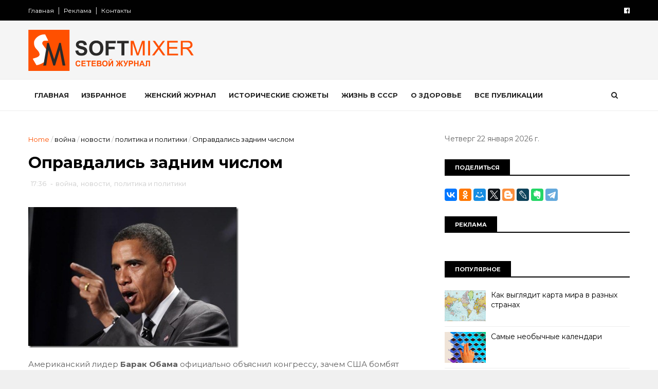

--- FILE ---
content_type: text/html; charset=UTF-8
request_url: https://www.softmixer.com/2011/03/blog-post_4926.html
body_size: 46017
content:
<!DOCTYPE html>
<html dir='ltr' xmlns='http://www.w3.org/1999/xhtml' xmlns:b='http://www.google.com/2005/gml/b' xmlns:data='http://www.google.com/2005/gml/data' xmlns:expr='http://www.google.com/2005/gml/expr'>
<head>
<link href='https://www.blogger.com/static/v1/widgets/335934321-css_bundle_v2.css' rel='stylesheet' type='text/css'/>
<!--[if IE]><script type="text/javascript" src="https://www.blogger.com/static/v1/jsbin/3382421118-ieretrofit.js"></script> <![endif]-->
<meta charset='utf-8'/>
<meta content='IE=edge' http-equiv='X-UA-Compatible'/>
<meta content='width=device-width,initial-scale=1.0,minimum-scale=1.0,maximum-scale=1.0' name='viewport'/>
<link href='//fonts.googleapis.com/css?family=Montserrat:400,700' rel='stylesheet' type='text/css'/>
<link href='//maxcdn.bootstrapcdn.com/font-awesome/4.5.0/css/font-awesome.min.css' rel='stylesheet'/>
<meta content='text/html; charset=UTF-8' http-equiv='Content-Type'/>
<meta content='blogger' name='generator'/>
<link href='https://www.softmixer.com/favicon.ico' rel='icon' type='image/x-icon'/>
<link href='https://www.softmixer.com/2011/03/blog-post_4926.html' rel='canonical'/>
<link rel="alternate" type="application/atom+xml" title="SOFTMIXER - Atom" href="https://www.softmixer.com/feeds/posts/default" />
<link rel="alternate" type="application/rss+xml" title="SOFTMIXER - RSS" href="https://www.softmixer.com/feeds/posts/default?alt=rss" />
<link rel="service.post" type="application/atom+xml" title="SOFTMIXER - Atom" href="https://www.blogger.com/feeds/4178805131267059646/posts/default" />

<link rel="alternate" type="application/atom+xml" title="SOFTMIXER - Atom" href="https://www.softmixer.com/feeds/8317000768644384839/comments/default" />
<!--Can't find substitution for tag [blog.ieCssRetrofitLinks]-->
<link href='http://lh4.ggpht.com/_lNZvwK7Z6Ks/TYoTfLSZa3I/AAAAAAAAZSM/9_KtdHqSvSU/1bf2411110ae9ebabe080b12f76_prev_thumb.jpg?imgmax=800' rel='image_src'/>
<meta content='https://www.softmixer.com/2011/03/blog-post_4926.html' property='og:url'/>
<meta content='Оправдались задним числом' property='og:title'/>
<meta content=' Американский лидер Барак Обама  официально объяснил конгрессу, зачем США бомбят Ливию…  ' property='og:description'/>
<meta content='//lh4.ggpht.com/_lNZvwK7Z6Ks/TYoTfLSZa3I/AAAAAAAAZSM/9_KtdHqSvSU/w1200-h630-p-k-no-nu/1bf2411110ae9ebabe080b12f76_prev_thumb.jpg?imgmax=800' property='og:image'/>
<meta content='width=device-width, initial-scale=1, maximum-scale=1' name='viewport'/>
<title>
Оправдались задним числом - SOFTMIXER
</title>
<!-- Description and Keywords (start) -->
<meta content='YOUR KEYWORDS HERE' name='keywords'/>
<!-- Description and Keywords (end) -->
<meta content='Оправдались задним числом' property='og:title'/>
<meta content='https://www.softmixer.com/2011/03/blog-post_4926.html' property='og:url'/>
<meta content='article' property='og:type'/>
<meta content='http://lh4.ggpht.com/_lNZvwK7Z6Ks/TYoTfLSZa3I/AAAAAAAAZSM/9_KtdHqSvSU/1bf2411110ae9ebabe080b12f76_prev_thumb.jpg?imgmax=800' property='og:image'/>
<meta content='SOFTMIXER' property='og:site_name'/>
<meta content='https://www.softmixer.com/' name='twitter:domain'/>
<meta content='Оправдались задним числом' name='twitter:title'/>
<meta content='summary_large_image' name='twitter:card'/>
<meta content='http://lh4.ggpht.com/_lNZvwK7Z6Ks/TYoTfLSZa3I/AAAAAAAAZSM/9_KtdHqSvSU/1bf2411110ae9ebabe080b12f76_prev_thumb.jpg?imgmax=800' name='twitter:image'/>
<meta content='Оправдались задним числом' name='twitter:title'/>
<!-- Social Media meta tag need customer customization -->
<meta content='Facebook App ID here' property='fb:app_id'/>
<meta content='Facebook Admin ID here' property='fb:admins'/>
<meta content='@username' name='twitter:site'/>
<meta content='@username' name='twitter:creator'/>
<style id='page-skin-1' type='text/css'><!--
/
-----------------------------------------------
Blogger Template Style
Name:        Apusseo
Author :     https://www.apusseo.com
License:     Free Version
----------------------------------------------- */
/* Variable definitions
-----------------------
<Variable name="keycolor" description="Main Color" type="color" default="#1e87f0"/>
<Variable name="body.background" description="Background" type="background" color="#f0f0f0" default="$(color) url() repeat scroll top left"/>
<Variable name="color.theme" description="Color Theme" type="color" default="#e44332"/>
-----------------------
*/
a,abbr,acronym,address,applet,b,big,blockquote,body,caption,center,cite,code,dd,del,dfn,div,dl,dt,em,fieldset,font,form,h1,h2,h3,h4,h5,h6,html,i,iframe,img,ins,kbd,label,legend,li,object,p,pre,q,s,samp,small,span,strike,strong,sub,sup,table,tbody,td,tfoot,th,thead,tr,tt,u,ul,var{padding:0;border:0;outline:0;vertical-align:baseline;background:0 0;margin:0}
ins{text-decoration:underline}
del{text-decoration:line-through}
dl,ul{list-style-position:inside;font-weight:700;list-style:none;}
ul li{list-style:none}
caption,th{text-align:center}
img{border:none;position:relative}
.clear{clear:both}
.section,.widget,.widget ul{margin:0;padding:0}
body{background:#f0f0f0 url() repeat scroll top left;color:#010101;font-size:14px;font-family:'Montserrat',sans-serif;line-height:22px;word-wrap:break-word}
h1,h2,h3,h4,h5,h6{padding:0;margin:0}
h2{color:#010101;margin:1.5em 0 .75em}
h4 a{color:#4285f4!important}
a:link,a:hover,a:visited{color:#ff5102;text-decoration:none}
:focus{outline:0}
a img{border:0}
brc{color:#bdbdbd}
select{-webkit-appearance:none!important;-moz-appearance:none!important;appearance:none!important}
select::-ms-expand{display:none!important;}
.separator a{clear:none!important;float:none!important;margin-left:0!important;margin-right:0!important}
#navbar-iframe{display:none;height:0;visibility:hidden}
span.item-control,a.quickedit{display:none!important}
.archive .home-link,.index .home-link,.home-link{display:none!important}
*{outline:0;transition:all .3s ease;-webkit-transition:all .3s ease;-moz-transition:all .3s ease;-o-transition:all .3s ease}
#outer-wrapper{max-width:100%;margin:0 auto;background-color:#FFF}
.row{width:1170px}
#topnav{    width: 100%;
height: 40px;
background-color: #010101;
margin: 0;}
.tm-head{margin:0 auto;height:40px;line-height:40px;overflow:hidden}
.tm-menu{float:left}
#nav1 li{float:left;display:inline-block;line-height:40px;padding:0}
#nav1 li a{color:#fff;font-size:12px;font-weight:400}
#nav1 li a:hover,.tn-head #social-top ul li a:hover{color:#ff5102}
#nav1 li+li:before{content:"|";padding:0 7px;color:#ddd;font-weight:100}
.social-area{float:right}
.tm-head #social-top{position:relative;display:block;margin-right:0}
.tm-head #social-top ul{overflow:hidden}
.tm-head #social-top ul li{line-height:40px;display:block;float:left;margin-left:20px;padding:0}
.tm-head #social-top ul li a{display:block;float:left;color:#fff;text-decoration:none;font-size:13px}
.tm-head #social-top ul li a:before{display:inline-block;font-family:FontAwesome;font-style:normal;font-weight:400;-webkit-font-smoothing:antialiased;-moz-osx-font-smoothing:grayscale}
.tm-head #social-top ul li a:hover{color:#ff5102}
#social-top .facebook:before{content:"\f230"}
#social-top .twitter:before{content:"\f099"}
#social-top .gplus:before{content:"\f0d5"}
#social-top .rss:before{content:"\f09e"}
#social-top .youtube:before{content:"\f167"}
#social-top .skype:before{content:"\f17e"}
#social-top .stumbleupon:before{content:"\f1a4"}
#social-top .tumblr:before{content:"\f173"}
#social-top .vine:before{content:"\f1ca"}
#social-top .stack-overflow:before{content:"\f16c"}
#social-top .linkedin:before{content:"\f0e1"}
#social-top .dribbble:before{content:"\f17d"}
#social-top .soundcloud:before{content:"\f1be"}
#social-top .behance:before{content:"\f1b4"}
#social-top .digg:before{content:"\f1a6"}
#social-top .instagram:before{content:"\f16d"}
#social-top .pinterest:before{content:"\f0d2"}
#social-top .delicious:before{content:"\f1a5"}
#social-top .codepen:before{content:"\f1cb"}
#header-blog{height:150px;background-color:#f5f5f5;position:relative;overflow:hidden}
.header-content{margin:0 auto;overflow:hidden;height:150px}
.header-logo{    width: 271px;
height: auto;
float: left;
margin-top: 20px;}
.header-logo img{height:auto;margin:36px 0 0;max-width:100%}
.Header h1{color:#010101;margin-bottom:10px;margin-top:40px}
.header-ads{width:729px;max-width:100%;max-height:90px;float:right;margin:34px 0 0}
#header-navigation{margin:0 auto;top:0;height:60px;    border-top: 1px solid #eee;
border-bottom: 1px solid #eee;}
.row.nav-menu { margin: 0 auto;}
.nav-wrapper{background-color:#fff;width:100%;margin:0 auto;box-sizing:border-box;min-height:60px}
.header-menu li.home-child{float:left;height:60px;display:inline-block;padding:0}
.header-menu li.home-child a{height:60px;line-height:60px;font-size:13px;font-weight:700;color:#222;text-transform:uppercase;padding:12px}
#menu .widget {
display: none;
}
#menu ul li{float:left;height:60px;display:inline-block;padding:0;margin-right:1px;transition:all .3s ease-out!important;-webkit-transition:all .3s ease-out!important;-moz-transition:all .3s ease-out!important;-o-transition:all .3s ease-out!important}
#menu ul li:hover a{color:#222}
#menu ul li a{height:60px;line-height:60px;padding:12px;font-size:13px;text-transform:uppercase;font-weight:700;color:#222;transition:all .3s ease-out!important;-webkit-transition:all .3s ease-out!important;-moz-transition:all .3s ease-out!important;-o-transition:all .3s ease-out!important}
#menu ul li.hasSub a{padding-right:22px}
#menu ul li.hasSub a:after{color:#fff;margin-left:3px;margin-top:1px;position:absolute;display:inline-block;content:'\f107';font-family:FontAwesome;font-weight:400;font-size:15px;text-rendering:auto;transition:all .3s ease-out!important;-webkit-transition:all .3s ease-out!important;-moz-transition:all .3s ease-out!important;-o-transition:all .3s ease-out!important}
#menu ul li.hasSub ul li a:after{display:none!important}
#menu ul li:hover ul{left:auto;z-index:9999}
#menu ul li ul{position:absolute;left:-9999px;z-index:9999;width:170px;margin:0;padding:0}
#menu ul li ul li{background-color:#010101;float:none!important;display:block;padding:0;margin-right:0;height:auto;position:relative;}
#menu ul li ul ul {
display: none;
position: absolute;
left: 0;
top: 55px;
z-index: 100;
}
#menu ul li ul li:hover ul {
left: 100%;
top: 0;
display: block;
}
#menu ul li ul
#menu ul li ul li:hover{background-color:#212121}
#menu ul li ul#sub-menu li a{padding:10px;font-size:11px;line-height:36px;text-transform:uppercase;text-decoration:none;color:#E4E4E4!important;font-weight:700;height:auto}
#menu ul li ul#sub-menu li:hover a{color:#FFF!important}
#menu ul li,#menu ul li ul{outline:0;transition:all 0 ease!important;-webkit-transition:all 0 ease!important;-moz-transition:all 0 ease!important;-o-transition:all 0 ease!important}
.selectnav{display:none}
#selectnav1{background:#212121 url(https://blogger.googleusercontent.com/img/b/R29vZ2xl/AVvXsEj1iFTc_izG-sKc5HfAa4jNbIfdHTXwtA1zvnpTI7Y5uUxlx7yIIZQvVvjBY-V3a5L_z3mC8L6HAwA5_zygZsiyn64KLRdyJOR9tvgd5iGKLwxdKbE_lr0-xC-Or5wnArqS0TdqcNogndM3/s1600-r/menu.png) no-repeat right top;margin-top:0}
select.selectnav option:fist-child{text-transform:uppercase}
select.selectnav{color:#E4E4E4;padding:0 5px 0 10px;border:0;font:14px Montserrat, sans-serif;cursor:pointer;width:100%;height:40px;line-height:40px;border-radius:0}
.header-search{position:relative;float:right}
.header-search li{list-style:none}
.header-search a.search{-webkit-transition:all .3s ease-out 0;-moz-transition:all .3s ease-out 0;transition:all .3s ease-out 0;cursor:pointer;display:block;height:60px;text-align:center;position:relative;right:0;top:0;width:60px;border-radius:0}
.header-search a.search:hover{background-color:#ff5102}
.header-search a.search:before{color:#222;content:'\f002';font:normal normal normal 22px/1 FontAwesome;font-size:inherit;text-rendering:auto;-webkit-font-smoothing:antialiased;-moz-osx-font-smoothing:grayscale;line-height:60px}
.header-search a.active:before,.header-search a.search:hover:before{color:#FFF}
.header-search a.search.active{background-color:#ff5102;border-left:0;border-radius:0}
.header-search a.search.active form{display:block}
.header-search a.search form{display:none;position:absolute;right:60px;top:0;z-index:2}
.header-search a.search form input{box-shadow:none;height:60px;padding:0 12px;width:160px;background-color:#212121;font-family:'Montserrat', sans-serif;color:#fff;margin-top:0;border-radius:0;border:0;line-height:60px}
#header-navigation .header-search li a{cursor:pointer;-webkit-transition:all .3s ease-out 0;-moz-transition:all .3s ease-out 0;transition:all .3s ease-out 0}
#content-wrapper{margin:45px auto 5px;overflow:hidden}
#main-wrapper{float:left;margin-right:25px;overflow:hidden;width:770px;word-wrap:break-word}
.m-rec{    border-bottom: 2px solid #000;
margin-bottom: 25px;}
.m-rec h2{    font-size: 11px;
line-height: 14px;
display: inline-block;
margin: 0;
padding: 9px 20px 7px;
text-transform: uppercase;
font-weight: 600;
background: #000;
color: #fff;}
.m-rec h2 a{color:#fff;}
#ads-blog{display:none}
.home #ads-blog{display:block}
.home-ad .widget{width:728px;max-height:90px;padding:5px 0 20px;margin:0 auto}
.ads-posting .home-ad .widget{width:728px;max-height:90px;margin:0 auto;padding:20px 0 5px}
.feat-layout .feat-title h2.title{font-size:13px;font-weight:500;display:inline-block}
.feat-title{margin:0}
.feat-title h2{padding:0 0 10px;display:inline-block}
.feat-title h2 a{color:#CBCBCB;font-weight:700;line-height:normal;font-size:13px;text-transform:uppercase;display:block}
.p-date{color:#bdbdbd;font-weight:400;font-size:12px}
.p-author{color:#bdbdbd;font-weight:400;font-size:12px}
.feat .primeiro-thumb,.feat .mag-thumb,.carousel.recent-block .mag-thumb{transition:all .3s ease-out!important;-webkit-transition:all .3s ease-out!important;-moz-transition:all .3s ease-out!important;-o-transition:all .3s ease-out!important}
.feat .primeiro-thumb:hover,.feat .mag-thumb:hover{-webkit-transform:scale(1.1)important;-moz-transform:scale(1.1)!important;transform:scale(1.1)!important;transition:all .3s ease-out!important;-webkit-transition:all .3s ease-out!important;-moz-transition:all .3s ease-out!important;-o-transition:all .3s ease-out!important}
.feat .primeiro .feat-thumb{width:100%;height:395px}
.feat .primeiro-thumb{width:100%;height:395px;display:block}
.feat .primeiro{overflow:hidden}
.feat-thumb{overflow:hidden}
.feat1 ul{overflow:hidden}
.feat ul li .feat-thumb{width:100%;height:170px;margin-bottom:10px}
.feat ul li .mag-thumb{width:100%;height:170px;display:block}
.feat ul li .mag-content{display:block}
.feat .feat-headline a{font-weight:700;color:#010101;display:inline-block}
.feat ul li .mag-content .feat-headline a{font-size:16px;padding:0px 5px 6px 0;line-height:1.33;font-weight:600;letter-spacing:-0.6px}
.feat .primeiro-content .feat-headline a{font-size:22px;line-height:1.33em;letter-spacing:-0.6px}
.feat .recent-des{margin:0px 0px 10px;color:#919191;font-size:13.3px;line-height:1.65;font-weight:400}
.feat1{padding-bottom:40px}
.feat1 .primeiro{width: 60%;float:left;margin-right:3%}
.feat1 .primeiro .feat-thumb{display:block}
.feat1 .primeiro-thumb{display:block}
.feat1 .primeiro-content{float:left;display:block}
.feat1 ul li{display:block;float:left;width:37%;padding-bottom:0;margin-bottom:20px;padding-top:0;height:auto}
.feat1 ul li:nth-of-type(2){margin-bottom:0}
.feat-headline a:hover{color:#ff5102}
.p-date:before{margin-right:5px}
.p-author:before{margin-right:5px}
.p-date{margin-left:10px}
.feat1 .primeiro-content .feat-headline {padding:10px 0}
.feat-layout .widget-content,.feat-layout h2.title{display:none}
.label,.search-query{padding:0 0 6px}
.label span,.search-query span{color:#CBCBCB;font-weight:700;line-height:normal;font-size:13px;text-transform:uppercase;display:inline-block}
.post{display:block;overflow:hidden;word-wrap:break-word}
.index .post,.archive .post{padding:20px 0}
.index .post-outer:nth-of-type(1) .post{padding-top:5px}
.block-image{float:left;width:370px;height:260px;margin-right:30px}
.block-image .thumb{width:100%;height:260px;position:relative;display:block;z-index:2;overflow:hidden}
.block-image a{width:100%;height:260px;display:block;transition:all .3s ease-out!important;-webkit-transition:all .3s ease-out!important;-moz-transition:all .3s ease-out!important;-o-transition:all .3s ease-out!important}
.block-image a:hover{-webkit-transform:scale(1.1)!important;-moz-transform:scale(1.1)!important;transform:scale(1.1)!important;transition:all .3s ease-out!important;-webkit-transition:all .3s ease-out!important;-moz-transition:all .3s ease-out!important;-o-transition:all .3s ease-out!important}
.retitle h2{margin:8px 0;display:block}
.post h2 a,.post h2 a:visited,.post h2 strong{color:#010101;font-weight:700;text-decoration:none;font-size:26px;line-height:1.33em;letter-spacing:-0.6px}
.post h2 a:hover{color:#ff5102}
.post_author_date{color:#C4C4C4;font-size:13px;font-weight:400;line-height:23px;margin:0 0 25px;text-transform:uppercase}
.post_author{font-weight:600;margin-right:5px}
div.post_author_date a{text-decoration:none}
.resumo{    margin-bottom: 10px;
color: #919191;
font-size: 14px;
line-height: 1.65;}
.resumo span{display:block;margin-bottom:8px}
.widget iframe,.widget img{max-width:100%}
.index .post-footer,.archive .post-footer{display:none!important}
.index .post h2,.archive .post h2{margin:10px 0 10px;padding:0}
.item .post,.static_page .post{padding:0 0 25px}
.date-header{color:#bdbdbd;display:block;overflow:hidden;font-size:12px;font-weight:400;line-height:1.3em;margin:0!important;padding:0}
.date-header a{color:#bdbdbd}
#meta-post .fa-calendar-o{margin-left:8px}
.post-meta{color:#bdbdbd;display:block;font-size:13px;font-weight:400;line-height:21px;margin:0;padding:0}
.hreview{display:none!important}
.postags{position:absolute;top:5px}
.postags a{padding:5px;display:inline-block;background:#FFC000;margin:0;color:#fff}
.postags a:nth-child(2){background-color:#444}
.postags a{display:none}
.postags a:first-child,.postags a:nth-child(2){display:inline-block}
.postags a:hover{background:#aaa}
.breadcrumbs .fa-angle-right:before{margin:0 5px}
.breadcrumbs{margin:0;font-size:13px}
.breadcrumbs span a.bhome{color:#ff5102}
.breadcrumbs span,.breadcrumbs span a{color:#010101}
.breadcrumbs span a:hover{color:#ff5102}
.item article{margin-top:20px}
.item .post-head,.static_page .post-head{margin:15px 0 5px;position:relative}
.item .post-title,.static_page .post-title{color:#010101;display:inline-block;padding-bottom:5px;font-size:31px;line-height:1.33;font-weight:700;position:relative}
.item .post-body,.static_page .post-body{width:100%;color:#5E5E5E;font-size:15px;line-height:1.5em;overflow:hidden}
.item .post-outer{padding:0}
.item .post-body img{max-width:100%}
.post-meta a,.post-meta i{color:#CBCBCB}
.post-timestamp{margin-left:5px}
.label-head{margin-left:5px}
.label-head a{padding-left:2px}
.label-head a:hover{color:#ff5102}
.main .widget{margin:0}
.main .Blog{border-bottom-width:0}
#ads-post10{display:none}
.ads-post .widget{width:728px;max-height:90px;margin:0 auto 25px}
.share-box{    margin: 20px 0 25px;
border-bottom: 1px solid #EEE;
position: relative;
padding-bottom: 10px;}
.share-title{color:#010101;display:inline-block;padding-bottom:10px;font-size:13px;font-weight:700;position:relative;top:5px;text-transform:uppercase}
.share-art{float:right;padding:0;padding-top:0;font-size:13px;font-weight:400;text-transform:capitalize}
.share-art a{color:#fff;padding:3px 8px;margin-left:4px;display:inline-block;margin-right:0}
.share-art a:hover{color:#fff}
.share-art .fac-art{background:#3b5998}
.share-art .fac-art:hover{background:rgba(49,77,145,0.7)}
.share-art .twi-art{background:#00acee}
.share-art .twi-art:hover{background:rgba(7,190,237,0.7)}
.share-art .goo-art{background:#db4a39}
.share-art .goo-art:hover{background:rgba(221,75,56,0.7)}
.share-art .pin-art{background:#CA2127}
.share-art .pin-art:hover{background:rgba(202,33,39,0.7)}
.share-art .lin-art{background:#0077B5}
.share-art .lin-art:hover{background:rgba(0,119,181,0.7)}
.share-art .wat-art{background:#25d266;display:none;}
.share-art .wat-art:hover{background:rgba(37, 210, 102, 0.73)}
@media only screen and (max-width: 768px) {
.share-art .wat-art{display:inline-block;}
}
#related-posts{margin-bottom:10px}
.related li{width:30.835%;display:inline-block;height:auto;min-height:184px;float:left;margin-right:24px;overflow:hidden;position:relative}
.related-thumb{width:100%;height:160px;overflow:hidden}
.related li .related-img{width:100%;height:160px;display:block;transition:all .3s ease-out!important;-webkit-transition:all .3s ease-out!important;-moz-transition:all .3s ease-out!important;-o-transition:all .3s ease-out!important}
.related li .related-img:hover{-webkit-transform:scale(1.1)!important;-moz-transform:scale(1.1)!important;transform:scale(1.1)!important;transition:all .3s ease-out!important;-webkit-transition:all .3s ease-out!important;-moz-transition:all .3s ease-out!important;-o-transition:all .3s ease-out!important}
.related-title a{font-size:14px;line-height:1.33em;padding:10px 5px 10px 0;font-weight:400;color:#010101;display:block}
.related-title a:hover{color:#ff5102}
.related li:nth-of-type(3),.related li:nth-of-type(6),.related li:nth-of-type(9){margin-right:0}
.static_page .post-meta,.static_page .old_new{display:none}
.error_page #main-wrapper{width:100%!important;margin:0!important}
#errr{margin:60px auto;text-align:center;padding:0;line-height:4em}
.error_page a.homepage{padding:10px 20px;color:#fff;background-color:#010101;border-radius:2px}
.error_page a.homepage:hover{background-color:#ff5102}
#errr .error{font-size:20px;text-align:center;font-weight:700}
#errr .nerrr{font-size:150px;text-align:center;color:#ff5102;font-weight:700}
#errr .nerrr span.fa{font-size:135px;margin:0 10px;color:#010101;font-weight:700}
#errr .fa-frown-o:before{content:&quot}
.error_page .sidebar-wrapper,.error_page .old_new{display:none}
@media only screen and (max-width: 768px) {
#errr{margin:50px auto 50px}
#errr p{line-height:2.5em}
}
@media only screen and (max-width: 359px) {
#errr .nerrr{font-size:100px}
#errr .nerrr span.fa {font-size:75px}
}
@media only screen and (max-width: 319px) {
#errr .nerrr{font-size:80px}
#errr span.fa.fa-frown-o{font-size:65px}
#errr p{line-height:2.5em}
}
.firstcharacter{float:left;color:#ff5102;font-size:75px;line-height:60px;padding-top:4px;padding-right:8px;padding-left:3px}
.post-body h1,.post-body h2,.post-body h3,.post-body h4,.post-body h5,.post-body h6{margin-bottom:15px;color:#010101}
blockquote{font-style:italic;color:#999;border-left:5px solid #ff5102;margin-left:0;padding:10px 15px}
blockquote:before{content:'\f10d';display:inline-block;font-family:FontAwesome;font-style:normal;font-weight:400;line-height:1;-webkit-font-smoothing:antialiased;-moz-osx-font-smoothing:grayscale;margin-right:10px;color:#999}
blockquote:after{content:'\f10e';display:inline-block;font-family:FontAwesome;font-style:normal;font-weight:400;line-height:1;-webkit-font-smoothing:antialiased;-moz-osx-font-smoothing:grayscale;margin-left:10px;color:#999}
.widget .post-body ul,.widget .post-body ol{line-height:1.5;font-weight:400}
.widget .post-body li{margin:5px 0;padding:0;line-height:1.5}
.post-body ul li:before{content:"\f105";margin-right:5px;font-family:fontawesome}
.blogger-tab{display:block}
.comments{clear:both;margin-top:0;margin-bottom:0;color:#010101}
.comments h4{font-size:13px;text-transform:capitalize;font-weight:400;padding:10px 0;margin:0;border-bottom:1px solid #eee}
.comments .comments-content{padding:10px 0}
.comments .comments-content .comment{margin-bottom:0;padding-bottom:8px}
.comments .comments-content .comment:first-child{padding-top:0}
.cmm-tabs .content-tab{background-color:transparent;padding:0}
.cmm-tabs-header{background:#010101;height:32px;margin-bottom:0px;position:relative}
.cmm-tabs-header h3 {display:inline-block;margin:0;color:#E4E4E4;font-weight:700;text-transform:uppercase;font-size:13px;height:32px;line-height:32px;padding-left:10px}
.cmm-tabs-header h3 h9{display:none}
.simplyTab .cmm-tabs-header .wrap-tab{float:right}
.cmm-tabs-header .wrap-tab a{height:auto;line-height:32px;padding:0px 10px;font-size:14px;display:inline-block}
.cmm-tabs-header .wrap-tab li{float:left;width:auto}
.facebook-tab,.fb_iframe_widget_fluid span,.fb_iframe_widget iframe{width:100%!important}
.comments .item-control{position:static}
.comments .avatar-image-container{float:left}
.comments .avatar-image-container,.comments .avatar-image-container img{height:35px;max-height:35px;width:35px;max-width:35px;border-radius:2px}
.comments .comment-block{padding:10px;box-shadow:none;border:1px solid #eee;border-radius:2px}
.comments .comment-block,.comments .comments-content .comment-replies{margin-left:47px;margin-top:0}
.comments .comments-content .inline-thread{padding:0}
.comments .comments-content .comment-header{font-size:14px;border-bottom:1px solid #eee;padding:0 0 3px}
.comments .comments-content .user{font-style:normal;font-weight:400}
.comments .comments-content .icon.blog-author{font-weight:400}
.comments .comments-content .comment-content{text-align:justify;font-size:14px;line-height:1.4em}
.comments .comment .comment-actions a{margin-right:5px;padding:2px 5px;color:#010101;font-weight:400;background-color:#f0f0f0;font-size:10px;letter-spacing:1px}
.comments .comment .comment-actions a:hover{color:#ff5102;text-decoration:none}
.comments .comments-content .datetime{margin-left:0;float:right;font-size:11px}
.comments .comments-content .comment-header a{color:inherit}
.comments .comments-content .comment-header a:hover{color:#ff5102}
.comments .comments-content .icon.blog-author:before{content:"\f007";font-size:12px;font-family:FontAwesome}
.comments .thread-toggle{margin-bottom:4px}
.comments .comments-content .comment-thread{margin:4px 0}
.comments .continue a{padding:0;padding-top:10px;padding-left:47px;font-weight:500}
.comments .comments-content .loadmore.loaded{margin:0;padding:0}
.comments .comment-replybox-thread{margin:0}
iframe.blogger-iframe-colorize,iframe.blogger-comment-from-post{height:243px!important}
.cmm-tabs.simplyTab .content-tab{background-color:transparent;padding:0;margin-top:0}
.cmm-tabs.simplyTab .wrap-tab li a{text-transform:uppercase;color:#E4E4E4;font-weight:400;background-color:#171717;height:32px;font-size:10px;letter-spacing:1px}
.cmm-tabs.simplyTab .wrap-tab li a.activeTab{background-color:#ff5102;color:#fff}
.posts-title h2 a:before{margin-right:10px}
.cmm-tabs.simplyTab .wrap-tab{float:right}
.cmm-tabs.simplyTab .wrap-tab li{padding:0;line-height: 0;margin-left:0}
.wrap-tab{list-style:none}
.content-tab{transition:all 0 ease;-webkit-transition:all 0 ease;-moz-transition:all 0 ease;-o-transition:all 0 ease}
#blog-pager{clear:both;text-align:center;margin:0}
.index .blog-pager,.index #blog-pager{display:block}
.index .blog-pager,.index #blog-pager,.archive .blog-pager,.archive #blog-pager{padding:10px 0 25px;text-align:left}
#blog-pager-newer-link a,#blog-pager-older-link a{display:block;float:left;margin-right:6px;padding:0 13px;border:1px solid #010101;text-transform:uppercase;line-height:32px;font-weight:700;color:#010101}
#blog-pager-newer-link a:hover,#blog-pager-older-link a:hover{background-color:#010101;color:#fff!important}
.showpageNum a,.showpage a,.showpagePoint{display:block;float:left;margin-right:6px;padding:0 12px;border:1px solid #010101;text-transform:uppercase;line-height:32px;font-weight:700;color:#010101}
.showpageNum a:hover,.showpage a:hover{background-color:#010101;color:#fff!important}
.showpageNum a i,.showpage a i{transition:all .0s ease;-webkit-transition:all .0s ease;-moz-transition:all .0s ease;-o-transition:all .0s ease}
.showpagePoint{background-color:#010101;color:#FFF}
.showpageOf{display:none!important}
.feed-links{clear:both;display:none;line-height:2.5em}
.sidebar-wrapper{float:right;overflow:hidden;width:360px;padding-top:0;padding-bottom:20px;word-wrap:break-word;color:#666;line-height:1.5em}
.sidebar-wrapper .widget{padding:0;background:#FFF;margin-bottom:30px;overflow:hidden}
.sidebar h2{    font-size: 11px;
line-height: 14px;
display: inline-block;
margin: 0;
padding: 9px 20px 7px;
text-transform: uppercase;
font-weight: 600;
background: #000;
color: #fff;}
.widget-title {
border-bottom: 2px solid #000;
margin-bottom: 25px;
}
.sidebar-link-block {
height: 32px;
padding: 12px 19px 0px 65px;
border: 1px solid #e7e7e7;
position: relative;
margin-bottom: 8px;
padding-bottom: 0px;
}
.sidebar-link-block .sb-btn, .sidebar-link-block .sb-btn:hover {
position: absolute;
top: -1px;
left: -1px;
width: 48px;
height: 33px;
color: #fff;
font-size: 12px;
text-align: center;
padding-top: 13px;
}
.sb-facebook {
background: #315c9a;
}
.sb-twitter {
background: #00aef0;
}
.sb-instagram {
background: #9a673e;
}
.sb-youtube {
background: #cc181e;
}
.sidebar-link-block a, .sidebar-link-block a:hover {
color: #000;
font-size: 9px;
line-height: 19px;
}
.sidebar-link-block a:last-child {
float: right;
}
.post-outer {
margin-top: 20px;
border-top: 1px solid #ddd;
padding-top: 20px;
}
.post-outer:first-child {
border: none;
margin-top: 0px;    padding-top: 0px;
}
.sidebar ul{list-style:none}
.sidebar li{margin:0;padding-bottom:.25em;padding-right:0;padding-top:0}
.sidebar .widget-content{margin:0}
.list-label-widget-content li{display:block;padding:8px 0;border-bottom:1px solid #f3f3f3;position:relative}
.list-label-widget-content li a:before{content:'\203a';position:absolute;left:0px;top:2px;font-size:22px;color:#010101}
.list-label-widget-content li a{color:#010101;font-size:12px;padding-left: 20px;font-weight:400;text-transform:uppercase}
.list-label-widget-content li a:hover{color:#ff5102}
.list-label-widget-content li span:last-child{color:#dbdbdb;font-size:12px;font-weight:700;position:absolute;top:9px;right:0}
.cloud-label-widget-content{margin-top:10px}
.cloud-label-widget-content span a{font-size:13px;color:#999;background-color:#f4f4f4;padding:7px 14px;float:left;position:relative;display:inline-block;margin:0 5px 5px 0;text-transform:capitalize}
.cloud-label-widget-content span a:hover{color:#fff;background-color:#ff5102}
.cloud-label-widget-content span span{font-size:13px;color:#757575;background-color:#f9f9f9;padding:7px 14px;float:left;position:relative;display:inline-block;margin:0 5px 5px 0;text-transform:capitalize;-webkit-border-radius:3px;-moz-border-radius:3px;border-radius:3px}
.label-size-1,.label-size-2{opacity:100}
.FollowByEmail td{width:100%;float:left}
.FollowByEmail .follow-by-email-inner .follow-by-email-submit{margin-left:0;width:100%;border-radius:0;height:30px;font-size:11px;    font-family:inherit;color:#fff;background-color:#ff5102;text-transform:uppercase;letter-spacing:1px}
.FollowByEmail .follow-by-email-inner .follow-by-email-submit:hover{background-color:#333;color:#FFF}
.FollowByEmail .follow-by-email-inner .follow-by-email-address{padding-left:10px;height:35px;border:1px solid #EEE;margin-bottom:5px;font:normal normal 13px Montserrat, sans-serif;font-size:12px;box-sizing:border-box}
.FollowByEmail .follow-by-email-inner .follow-by-email-address:focus{border:1px solid #EEE}
.FollowByEmail .widget-content:before{content:"Enter your email address to subscribe to this blog and receive notifications of new posts by email.";font-size:12px;color:#666;line-height:1.4em;margin-bottom:5px;display:block}
.flickr_widget .flickr_badge_image{float:left;margin-bottom:5px;margin-right:10px;overflow:hidden;display:inline-block}
.flickr_widget .flickr_badge_image:nth-of-type(4),.flickr_widget .flickr_badge_image:nth-of-type(8),.flickr_widget .flickr_badge_image:nth-of-type(12){margin-right:0}
.flickr_widget .flickr_badge_image img{max-width:67px;height:auto}
.flickr_widget .flickr_badge_image img:hover{opacity:.5}
#ArchiveList select{border:1px solid #EEE;border-radius:2px;padding:8px;width:100%;cursor:pointer;font:normal normal 13px Montserrat, sans-serif}
.PopularPosts .item-thumbnail{margin:0 10px 0 0 !important;width:80px;height:60px;float:left;overflow:hidden}
.PopularPosts ul li img{padding:0;width:80px;height:60px;transition:all .3s ease-out!important;-webkit-transition:all .3s ease-out!important;-moz-transition:all .3s ease-out!important;-o-transition:all .3s ease-out!important}
.PopularPosts ul li img:hover{-webkit-transform:scale(1.1)!important;-moz-transform:scale(1.1)!important;transform:scale(1.1)!important;transition:all .3s ease-out!important;-webkit-transition:all .3s ease-out!important;-moz-transition:all .3s ease-out!important;-o-transition:all .3s ease-out!important}
.PopularPosts .widget-content ul li{overflow:hidden;border-top:1px solid #EEE;padding:10px 0}
.sidebar .PopularPosts .widget-content ul li:first-child,.sidebar .roma-widget li:first-child{padding-top:0;border-top:0}
.PopularPosts ul li a{color:#010101;font-weight:400;font-size:14px;line-height:1.4em}
.PopularPosts ul li a:hover{color:#ff5102}
.PopularPosts .item-title{margin:0;padding:0}
.PopularPosts .item-title .popular_span{color:#C4C4C4;font-size:13px;font-style:normal;line-height:21px;margin-top:3px}
.sidebar .roma-widget li{overflow:hidden;border-top:1px solid #eee;padding:10px 0}
.roma-widget .wid-thumb{width:146px;height:95px;float:left;margin-right:10px;overflow:hidden}
.roma-widget .mag-thumb{display:block;width:146px;height:95px;transition:all .3s ease-out!important;-webkit-transition:all .3s ease-out!important;-moz-transition:all .3s ease-out!important;-o-transition:all .3s ease-out!important}
.roma-widget .mag-thumb:hover{-webkit-transform:scale(1.1)!important;-moz-transform:scale(1.1)!important;transform:scale(1.1)!important;transition:all .3s ease-out!important;-webkit-transition:all .3s ease-out!important;-moz-transition:all .3s ease-out!important;-o-transition:all .3s ease-out!important}
.roma-widget .wrp-titulo{font:normal normal 15px;margin:0 0 5px;overflow:hidden}
.roma-widget .wrp-titulo a{color:#010101;font-weight:400;font-size:14px;line-height:1.4em}
.roma-widget .wrp-titulo a:hover{color:#ff5102}
.post-nav li{padding:0;display:inline-block;width:50%}
.post-nav li strong{display:block;padding:0 0 5px;font-weight:700;letter-spacing:1px;text-transform:uppercase;font-size:13px}
.post-nav li strong i{transition:all .0s ease;-webkit-transition:all .0s ease;-moz-transition:all .0s ease;-o-transition:all .0s ease}
ul.post-nav{background-color:#FFF;border-bottom:1px solid #EEE;border-top:1px solid #EEE;display:block;width:100%;overflow:hidden}
.post-nav li a{color:#010101;line-height:1.33;display:block;padding:15px 0;transition:all .0s ease;-webkit-transition:all .0s ease;-moz-transition:all .0s ease;-o-transition:all .0s ease}
.post-nav li:hover a{color:#ff5102}
ul.post-nav span{font-weight:400}
.post-nav .previous{float:left;min-height:80px;border-right:1px solid #EEE;box-sizing:border-box;padding-right:10px}
.post-nav .next{text-align:right}
h2{margin:0}
#footer-wrapper{background-color:#010101}
#footer{display:block;overflow:hidden;width:100%;    background: #f5f5f5;}
.footer-sections{overflow:hidden;margin:0 auto;padding:45px 0 25px}
.sect-left{display:inline-block;float:left;width:31.655%;margin-right:25px}
.sect-left:nth-child(3){margin-right:0}
.sect-left .widget-title{position: relative;
margin-bottom: 20px;
border-bottom: 2px solid #171717;}
.sect-left h2{    margin-bottom: 5px;
letter-spacing: 1px;
font-size: 11px;
line-height: 14px;
display: inline-block;
margin: 0;
padding: 9px 20px 7px;
text-transform: uppercase;
font-weight: 600;
background: #1c1c1c;color:#fff}
.sect-left h2 a{color:#E4E4E4}
.sect-left .PopularPosts ul li a{color:#E4E4E4}
.sect-left .PopularPosts .widget-content ul li{border-top:1px solid #171717}
.sect-left .PopularPosts .widget-content ul li:first-child{padding-top:0;border-top:0}
.footer-column .roma-widget li{overflow:hidden;border-bottom:1px solid #eee;padding:10px 0}
.sect-left .roma-widget .wrp-titulo a{color:#000}
.sect-left .roma-widget li{overflow:hidden;border-top:1px solid #171717;padding:10px 0}
.sect-left .PopularPosts .widget-content ul li:first-child,.sect-left .roma-widget li:first-child{padding-top:0;border-top:0}
.sect-left .roma-widget .wrp-titulo a:hover,.sect-left .PopularPosts ul li a:hover{color:#ff5102}
.footer-wrapper{background-color:rgba(0,0,0,0.24);color:#E4E4E4;display:block;padding:15px 0 13px;width:100%;border-top:1px solid #171717;overflow:hidden}
.footer-wrapper .footer-sec{margin:0 auto}
.footer-wrapper .copyright{font-size:12px}
.footer-wrapper .copyright a{color:#fff}
.footer-wrapper .copyright a:hover{color:#ff5102}
.footer-wrapper #social-footer{float:right;position:relative;display:block;margin-right:-12px}
.footer-wrapper #social-footer ul{overflow:hidden}
.footer-wrapper #social-footer ul li{display:block;float:left;margin-right:10px;margin-left:10px}
.footer-wrapper #social-footer ul li a{display:block;float:left;text-decoration:none;color:#E4E4E4}
.footer-wrapper #social-footer ul li a:hover{color:#ff5102}
.footer-wrapper #social-footer ul li a:before{display:inline-block;font-family:FontAwesome;font-style:normal;font-weight:400;-webkit-font-smoothing:antialiased;-moz-osx-font-smoothing:grayscale}
.footer-wrapper a:active,.footer-wrapper #social-footer ul li a:active{color:#ff5102}
#social-footer .facebook:before{content:"\f230"}
#social-footer .twitter:before{content:"\f099"}
#social-footer .gplus:before{content:"\f0d5"}
#social-footer .rss:before{content:"\f09e"}
#social-footer .youtube:before{content:"\f167"}
#social-footer .skype:before{content:"\f17e"}
#social-footer .stumbleupon:before{content:"\f1a4"}
#social-footer .tumblr:before{content:"\f173"}
#social-footer .vine:before{content:"\f1ca"}
#social-footer .stack-overflow:before{content:"\f16c"}
#social-footer .linkedin:before{content:"\f0e1"}
#social-footer .dribbble:before{content:"\f17d"}
#social-footer .soundcloud:before{content:"\f1be"}
#social-footer .behance:before{content:"\f1b4"}
#social-footer .digg:before{content:"\f1a6"}
#social-footer .instagram:before{content:"\f16d"}
#social-footer .pinterest:before{content:"\f0d2"}
#social-footer .delicious:before{content:"\f1a5"}
#social-footer .codepen:before{content:"\f1cb"}
.sect-left .FollowByEmail .widget-content:before{color:#ddd;margin-top:5px}
.sect-left .FollowByEmail .follow-by-email-inner .follow-by-email-submit{background-color:rgba(255,255,255,0.1);}
.sect-left .FollowByEmail .follow-by-email-inner .follow-by-email-submit:hover{background-color:#ff5102}
.sect-left .widget:nth-of-type(2) .widget-title {margin-top:10px}
.sect-left #ArchiveList select{border:1px solid rgba(255,255,255,0.1);background:rgba(255,255,255,0.1);color:#ddd}
.sect-left #ArchiveList select option{color:#010101}
.sect-left .cloud-label-widget-content span a{    color: #fff;
background-color: #232323;}
.sect-left .cloud-label-widget-content span a:hover{color:#fff;background-color:#ff5102}
#back-to-top{background-color:#010101;color:#fff;padding:7px 10px;border-radius:3px;font-size:16px;line-height:1;text-align:center;transition:all .0s ease;-webkit-transition:all .0s ease;-moz-transition:all .0s ease;-o-transition:all .0s ease}
#back-to-top:hover{background-color:#ff5102;transition:all .3s ease;-webkit-transition:all .3s ease;-moz-transition:all .3s ease;-o-transition:all .3s ease}
.back-to-top{position:fixed!important;position:absolute;bottom:70px;right:50px;z-index:9999}
.header-logo {
margin-top: 18px;
}
.header-ads {
margin: 14px 0 0;
}
#header-blog {
height: 114px;
}
--></style>
<style>
/*-------Typography and ShortCodes-------*/
.firstcharacter{float:left;color:#27ae60;font-size:75px;line-height:60px;padding-top:4px;padding-right:8px;padding-left:3px}.post-body h1,.post-body h2,.post-body h3,.post-body h4,.post-body h5,.post-body h6{margin-bottom:15px;color:#2c3e50}blockquote{font-style:italic;color:#888;border-left:5px solid #27ae60;margin-left:0;padding:10px 15px}blockquote:before{content:'\f10d';display:inline-block;font-family:FontAwesome;font-style:normal;font-weight:400;line-height:1;-webkit-font-smoothing:antialiased;-moz-osx-font-smoothing:grayscale;margin-right:10px;color:#888}blockquote:after{content:'\f10e';display:inline-block;font-family:FontAwesome;font-style:normal;font-weight:400;line-height:1;-webkit-font-smoothing:antialiased;-moz-osx-font-smoothing:grayscale;margin-left:10px;color:#888}.button{background-color:#2c3e50;float:left;padding:5px 12px;margin:5px;color:#fff;text-align:center;border:0;cursor:pointer;border-radius:3px;display:block;text-decoration:none;font-weight:400;transition:all .3s ease-out !important;-webkit-transition:all .3s ease-out !important}a.button{color:#fff}.button:hover{background-color:#27ae60;color:#fff}.button.small{font-size:12px;padding:5px 12px}.button.medium{font-size:16px;padding:6px 15px}.button.large{font-size:18px;padding:8px 18px}.small-button{width:100%;overflow:hidden;clear:both}.medium-button{width:100%;overflow:hidden;clear:both}.large-button{width:100%;overflow:hidden;clear:both}.demo:before{content:"\f06e";margin-right:5px;display:inline-block;font-family:FontAwesome;font-style:normal;font-weight:400;line-height:normal;-webkit-font-smoothing:antialiased;-moz-osx-font-smoothing:grayscale}.download:before{content:"\f019";margin-right:5px;display:inline-block;font-family:FontAwesome;font-style:normal;font-weight:400;line-height:normal;-webkit-font-smoothing:antialiased;-moz-osx-font-smoothing:grayscale}.buy:before{content:"\f09d";margin-right:5px;display:inline-block;font-family:FontAwesome;font-style:normal;font-weight:400;line-height:normal;-webkit-font-smoothing:antialiased;-moz-osx-font-smoothing:grayscale}.visit:before{content:"\f14c";margin-right:5px;display:inline-block;font-family:FontAwesome;font-style:normal;font-weight:400;line-height:normal;-webkit-font-smoothing:antialiased;-moz-osx-font-smoothing:grayscale}.widget .post-body ul,.widget .post-body ol{line-height:1.5;font-weight:400}.widget .post-body li{margin:5px 0;padding:0;line-height:1.5}.post-body ul li:before{content:"\f105";margin-right:5px;font-family:fontawesome}pre{font-family:Monaco, "Andale Mono", "Courier New", Courier, monospace;background-color:#2c3e50;background-image:-webkit-linear-gradient(rgba(0, 0, 0, 0.05) 50%, transparent 50%, transparent);background-image:-moz-linear-gradient(rgba(0, 0, 0, 0.05) 50%, transparent 50%, transparent);background-image:-ms-linear-gradient(rgba(0, 0, 0, 0.05) 50%, transparent 50%, transparent);background-image:-o-linear-gradient(rgba(0, 0, 0, 0.05) 50%, transparent 50%, transparent);background-image:linear-gradient(rgba(0, 0, 0, 0.05) 50%, transparent 50%, transparent);-webkit-background-size:100% 50px;-moz-background-size:100% 50px;background-size:100% 50px;line-height:25px;color:#f1f1f1;position:relative;padding:0 7px;margin:15px 0 10px;overflow:hidden;word-wrap:normal;white-space:pre;position:relative}pre:before{content:'Code';display:block;background:#F7F7F7;margin-left:-7px;margin-right:-7px;color:#2c3e50;padding-left:7px;font-weight:400;font-size:14px}pre code,pre .line-number{display:block}pre .line-number a{color:#27ae60;opacity:0.6}pre .line-number span{display:block;float:left;clear:both;width:20px;text-align:center;margin-left:-7px;margin-right:7px}pre .line-number span:nth-child(odd){background-color:rgba(0, 0, 0, 0.11)}pre .line-number span:nth-child(even){background-color:rgba(255, 255, 255, 0.05)}pre .cl{display:block;clear:both}#contact{background-color:#fff;margin:30px 0 !important}#contact .contact-form-widget{max-width:100% !important}#contact .contact-form-name,#contact .contact-form-email,#contact .contact-form-email-message{background-color:#FFF;border:1px solid #eee;border-radius:3px;padding:10px;margin-bottom:10px !important;max-width:100% !important}#contact .contact-form-name{width:47.7%;height:50px}#contact .contact-form-email{width:49.7%;height:50px}#contact .contact-form-email-message{height:150px}#contact .contact-form-button-submit{max-width:100%;width:100%;z-index:0;margin:4px 0 0;padding:10px !important;text-align:center;cursor:pointer;background:#27ae60;border:0;height:auto;-webkit-border-radius:2px;-moz-border-radius:2px;-ms-border-radius:2px;-o-border-radius:2px;border-radius:2px;text-transform:uppercase;-webkit-transition:all .2s ease-out;-moz-transition:all .2s ease-out;-o-transition:all .2s ease-out;-ms-transition:all .2s ease-out;transition:all .2s ease-out;color:#FFF}#contact .contact-form-button-submit:hover{background:#2c3e50}#contact .contact-form-email:focus,#contact .contact-form-name:focus,#contact .contact-form-email-message:focus{box-shadow:none !important}.alert-message{position:relative;display:block;background-color:#FAFAFA;padding:20px;margin:20px 0;-webkit-border-radius:2px;-moz-border-radius:2px;border-radius:2px;color:#2f3239;border:1px solid}.alert-message p{margin:0 !important;padding:0;line-height:22px;font-size:13px;color:#2f3239}.alert-message span{font-size:14px !important}.alert-message i{font-size:16px;line-height:20px}.alert-message.success{background-color:#f1f9f7;border-color:#e0f1e9;color:#1d9d74}.alert-message.success a,.alert-message.success span{color:#1d9d74}.alert-message.alert{background-color:#DAEFFF;border-color:#8ED2FF;color:#378FFF}.alert-message.alert a,.alert-message.alert span{color:#378FFF}.alert-message.warning{background-color:#fcf8e3;border-color:#faebcc;color:#8a6d3b}.alert-message.warning a,.alert-message.warning span{color:#8a6d3b}.alert-message.error{background-color:#FFD7D2;border-color:#FF9494;color:#F55D5D}.alert-message.error a,.alert-message.error span{color:#F55D5D}.fa-check-circle:before{content:"\f058"}.fa-info-circle:before{content:"\f05a"}.fa-exclamation-triangle:before{content:"\f071"}.fa-exclamation-circle:before{content:"\f06a"}.post-table table{border-collapse:collapse;width:100%}.post-table th{background-color:#eee;font-weight:bold}.post-table th,.post-table td{border:0.125em solid #333;line-height:1.5;padding:0.75em;text-align:left}@media (max-width: 30em){.post-table thead tr{position:absolute;top:-9999em;left:-9999em}.post-table tr{border:0.125em solid #333;border-bottom:0}.post-table tr + tr{margin-top:1.5em}.post-table tr,.post-table td{display:block}.post-table td{border:none;border-bottom:0.125em solid #333;padding-left:50%}.post-table td:before{content:attr(data-label);display:inline-block;font-weight:bold;line-height:1.5;margin-left:-100%;width:100%}}@media (max-width: 20em){.post-table td{padding-left:0.75em}.post-table td:before{display:block;margin-bottom:0.75em;margin-left:0}}
.FollowByEmail {
    clear: both;
}
.widget .post-body ol {
    padding: 0 0 0 15px;
}
.post-body ul li {
    list-style: none;
}
</style>
<style id='template-skin-1' type='text/css'><!--
/*------Layout (No Edit)----------*/
body#layout #outer-wrapper{padding:0;width:800px}
#layout .row {width: 800px;}
body#layout .section h4{color:#333!important}
body#layout .theme-opt{display:block!important}
body#layout #option{overflow:hidden}
body#layout #option h4{font-size:16px;padding:4px 0 7px}
body#layout #option .widget{float:left;width:50%}
body#layout #option .widget.locked-widget .widget-content{background-color:#333!important;border-color:#333!important;color:#fff!important}
body#layout #option .widget.locked-widget .widget-content a.editlink{color:#fff!important;border:1px solid;border-radius:2px;padding:2px 5px}
body#layout #topnav,body#layout .tm-head{height:auto}
body#layout .tm-menu{margin:0;width:70%}
body#layout #menu .widget {
display: block;
}
body#layout #option .widget.locked-widget .widget-content div.layout-widget-description {
color: #dfdfdf;}
body#layout .social-area{margin:0;width:30%}
body#layout .header-content,body#layout #header-blog{height:160px}
body#layout .header-logo{float:left;width:30%;margin:0;padding:0}
body#layout .header-ads{width:70%;margin:0}
body#layout .header-menu li.home-child{display:none}
body#layout .header-search,body#layout .m-rec{display:none}
body#layout .header-menu{float:left;width:100%;margin:4px 0 0;padding:0}
body#layout #content-wrapper{margin:0 auto}
body#layout .feat-layout .widget-content,body#layout .feat-layout h2.title,body#layout #ads-blog{display:block}
body#layout #main-wrapper{float:left;width:70%;margin:0;padding:0}
body#layout #ads-post10{display:block}
body#layout .sidebar-wrapper{float:right;width:30%;margin:0;padding:0}
body#layout #footer-wrapper{overflow:hidden}
body#layout .sect-left{width:28%;float:left}
body#layout #social-footer{width:30%;float:right}
body#layout #unwanted{display:none!important}
/*------Layout (end)----------*/
--></style>
<style type='text/css'>
/*----Responsive Design----*/
@media only screen and (max-width: 1099px) {
.row{width:1000px}
#main-wrapper{    width: 590px;
    margin-right: 10px;}
.ads-post .widget,.home-ad .widget{max-width:100%}
.sect-left{width:31.55%}
.related li{width:30.55%;}
.back-to-top{display:none}
}

/*----Portrait----*/
@media only screen and (max-width: 979px) {
.row{width:740px;padding:0 20px;box-sizing:border-box}
#header-blog,.header-content{height:auto}
.header-logo{width:auto;float:none;margin: 13px auto 10px;text-align: center;}
.header-logo img{margin: 34px auto 0;}
.header-ads{float:none;margin:0 auto 20px}
#main-wrapper{width:100%;margin-right:0}
.sidebar-wrapper{float:none;width:100%}
.item .sidebar-wrapper{padding-top:10px}
.footer-sections{padding:15px 20px 10px}
.sect-left{width:100%;margin-right:0;margin-bottom:20px}
.sect-left:last-child{margin-bottom:0}
.flickr_widget .flickr_badge_image:nth-of-type(4),.flickr_widget .flickr_badge_image:nth-of-type(8),.flickr_widget .flickr_badge_image:nth-of-type(12){margin-right:10px}
}

/*----Portrait 800----*/
@media only screen and (max-width: 800px) {
.block-image{width:247px;height:158px}
.block-image .thumb,.block-image a{height:158px}  
}

/*----Landscape----*/
@media only screen and (max-width: 767px) {
.row{width:100%;}
.header-menu{width:50%;overflow:hidden;    padding-top: 10px;}
.nav-wrapper{padding-left:0}
#nav1,#nav,.header-menu li.home-child{display:none}
.tm-menu{width:35%}
#selectnav2{background:#010101 url(https://blogger.googleusercontent.com/img/b/R29vZ2xl/AVvXsEjJpNm11RoZUrylV5iQYAsg6A7hcPTNs5Dv8nYg7NP_-oX4CmDiNJ2lYeIKOPyKeNGjhIkdamyCBzSuSfOxrSG8Km0kkJxNY4KIRZMTeoN1Hc2o77aSn55wyKCweTb-Oumdwho4OJSqfAsy/s1600-r/menu2.png) no-repeat right top;height:22px;line-height:22px;padding:2px 5px;font-size:12px;box-sizing:border-box;margin-top:4px}
.selectnav{display:block}
}

/*----Landscape 640----*/
@media only screen and (max-width: 640px) {
.resp_del4,.resp_del5{display:none}
.related li{width:47%}
.related li:nth-of-type(3),.related li:nth-of-type(9){margin-right:24px}
.related li:nth-of-type(2),.related li:nth-of-type(4),.related li:nth-of-type(6),.related li:nth-of-type(8){margin-right:0}
}

/*----Mobile Portrait----*/
@media only screen and (max-width: 579px) {
.feat1 .primeiro {width:100%;margin-right:0}
.feat .primeiro-content .feat-headline a{font-size:24px}
.feat .primeiro .feat-thumb,.feat .primeiro-thumb{height:270px}
.feat1 ul li{width:48%;margin-top:20px;margin-bottom:0}
.feat1 ul li:nth-of-type(1){margin-right:4%}
.retitle{clear: both;display: block}
.block-image .thumb, .block-image, .block-image a {width: 100%;height: 230px;margin-right: 0; margin-bottom: 15px;float:left}
}

/*----Mobile Portrait 479----*/
@media only screen and (max-width: 479px) {
#selectnav1{width:99%;}
.tm-menu{width:25%}
.header-menu{width:75%}
.feat .primeiro-content .feat-headline a,.post h2 a,.post h2 a:visited,.post h2 strong{font-size:22px}
.feat .primeiro .feat-thumb,.feat .primeiro-thumb,.block-image .thumb,.block-image,.block-image a{height:180px}
.feat1 ul li{width:100%}
.feat1 ul li:nth-of-type(1){margin-right:0}
.item .post-title,.static_page .post-title{font-size:24px}
.resp_del,.resp_del2,.resp_del3{display:none}
.share-art .fac-art{padding:3px 10px}
.related li{width:100%;margin-right:0;min-height:auto}
.related-thumb{height:130px}
.related li .related-img{height:100%}
.cmm-tabs-header h3 h8,.comments .comments-content .datetime{display:none}
.cmm-tabs-header h3 h9{display:inline-block}
.cmm-tabs.simplyTab .wrap-tab li a{letter-spacing:0px}
.cmm-tabs-header .wrap-tab a{padding:0px 7px}
.footer-wrapper #social-footer{margin-right:0;width:100%;text-align:center}
.footer-wrapper #social-footer ul li {display:inline-block;float:none}
.footer-wrapper .copyright{text-align:center;float:left;width:100%;margin-top:5px}
}

/*----Mobile Portrait 340----*/
@media only screen and (max-width: 340px) {
.row {padding:0 10px} 
.footer-sections{padding:15px 10px 10px}
.flickr_widget .flickr_badge_image:nth-of-type(4),.flickr_widget .flickr_badge_image:nth-of-type(8),.flickr_widget .flickr_badge_image:nth-of-type(12){margin-right:0}
}

/*----Mobile Portrait MINI 240----*/
@media only screen and (max-width: 319px) {
.tm-menu{width:100%}
.social-area{display:none}
.header-logo{float:none;text-align:center;margin:0 auto;min-width:inherit}
.header-logo img{margin:15px auto 0px}
.header-ads{margin:10px auto 10px}
.header-menu{width:100%}
.nav-wrapper{padding-left:0px;padding-right:0px}
#selectnav1{background:#010101 url(https://blogger.googleusercontent.com/img/b/R29vZ2xl/AVvXsEj1iFTc_izG-sKc5HfAa4jNbIfdHTXwtA1zvnpTI7Y5uUxlx7yIIZQvVvjBY-V3a5L_z3mC8L6HAwA5_zygZsiyn64KLRdyJOR9tvgd5iGKLwxdKbE_lr0-xC-Or5wnArqS0TdqcNogndM3/s1600-r/menu.png) no-repeat right top;width:100%}
.header-search,.showpageOf{display:none}
.block-image .thumb, .block-image, .block-image a{height:140px}
.feat .primeiro-content .feat-headline a,.post h2 a,.post h2 a:visited,.post h2 strong {font-size:17px}
.index .post h2,.archive .post h2{margin:0}
.index .date-header{display:none}
.item .post-head,.static_page .post-head {margin:0px 0 5px}
.item .post-title,.static_page .post-title {font-size:18px}
.cmm-tabs-header{overflow:hidden}
.cmm-tabs.simplyTab .wrap-tab{float:left;width:100%;overflow:hidden;}
.cmm-tabs-header .wrap-tab li a{letter-spacing:0px;width:100%;box-sizing:border-box;padding:0}
.cmm-tabs-header .wrap-tab li{float:left;text-align:center;display:inline-block;box-sizing:border-box;width:33.33%}
.breadcrumbs,.share-art a:nth-of-type(4),.share-art a:nth-of-type(5),.cmm-tabs-header h3,.sidebar-wrapper,#footer{display:none}
.footer-wrapper #social-footer ul li a{margin-right:5px;margin-left:5px}
}
</style>
<script src='https://ajax.googleapis.com/ajax/libs/jquery/1.11.0/jquery.min.js' type='text/javascript'></script>
<script type='text/javascript'>
//<![CDATA[
$(document).ready(function() {
    var dimension = 150;
    $('#PopularPosts1,#PopularPosts2,#PopularPosts3').find('img').each(function(n, image) {
        var image = $(image);
        image.attr({
            src: image.attr('src').replace(/s72-c/, 's' + dimension)
        })
    })
});


//]]>
</script>
<script type='text/javascript'> 
//<![CDATA[
var text_month = [, "Jan", "Feb", "Mar", "Apr", "May", "Jun", "Jul", "Aug", "Sept", "Oct", "Nov", "Dec"];
var no_image_url = "https://blogger.googleusercontent.com/img/b/R29vZ2xl/AVvXsEjKGbzEnc9FKAcrztQgA0FX3LSA6-b5BNxZ0uctKvtFPZ6YQbvJXUBqKaNgE1RhxGCYvWUoGGStjYCC7sN9mEt-ccpIif5wVhxPcWdDZLF1Z-Nfto4W65DhAXJb0uBS6EeD-KhHafaMaS0Q/s1600-r/nothumb.jpg";
var feat1_number = 3;
var related_number = 3;

// Plugin: Sticky jQuery ~ BY: http://stickyjs.com
(function(e){var t={topSpacing:0,bottomSpacing:0,className:"is-sticky",wrapperClassName:"sticky-wrapper",center:false,getWidthFrom:"",responsiveWidth:false},n=e(window),r=e(document),i=[],s=n.height(),o=function(){var t=n.scrollTop(),o=r.height(),u=o-s,a=t>u?u-t:0;for(var f=0;f<i.length;f++){var l=i[f],c=l.stickyWrapper.offset().top,h=c-l.topSpacing-a;if(t<=h){if(l.currentTop!==null){l.stickyElement.css("width","").css("position","").css("top","");l.stickyElement.trigger("sticky-end",[l]).parent().removeClass(l.className);l.currentTop=null}}else{var p=o-l.stickyElement.outerHeight()-l.topSpacing-l.bottomSpacing-t-a;if(p<0){p=p+l.topSpacing}else{p=l.topSpacing}if(l.currentTop!=p){l.stickyElement.css("width",l.stickyElement.width()).css("position","fixed").css("top",p);if(typeof l.getWidthFrom!=="undefined"){l.stickyElement.css("width",e(l.getWidthFrom).width())}l.stickyElement.trigger("sticky-start",[l]).parent().addClass(l.className);l.currentTop=p}}}},u=function(){s=n.height();for(var t=0;t<i.length;t++){var r=i[t];if(typeof r.getWidthFrom!=="undefined"&&r.responsiveWidth===true){r.stickyElement.css("width",e(r.getWidthFrom).width())}}},a={init:function(n){var r=e.extend({},t,n);return this.each(function(){var n=e(this);var s=n.attr("id");var o=s?s+"-"+t.wrapperClassName:t.wrapperClassName;var u=e("<div></div>").attr("id",s+"-sticky-wrapper").addClass(r.wrapperClassName);n.wrapAll(u);if(r.center){n.parent().css({width:n.outerWidth(),marginLeft:"auto",marginRight:"auto"})}if(n.css("float")=="right"){n.css({"float":"none"}).parent().css({"float":"right"})}var a=n.parent();a.css("height",n.outerHeight());i.push({topSpacing:r.topSpacing,bottomSpacing:r.bottomSpacing,stickyElement:n,currentTop:null,stickyWrapper:a,className:r.className,getWidthFrom:r.getWidthFrom,responsiveWidth:r.responsiveWidth})})},update:o,unstick:function(t){return this.each(function(){var t=e(this);var n=-1;for(var r=0;r<i.length;r++){if(i[r].stickyElement.get(0)==t.get(0)){n=r}}if(n!=-1){i.splice(n,1);t.unwrap();t.removeAttr("style")}})}};if(window.addEventListener){window.addEventListener("scroll",o,false);window.addEventListener("resize",u,false)}else if(window.attachEvent){window.attachEvent("onscroll",o);window.attachEvent("onresize",u)}e.fn.sticky=function(t){if(a[t]){return a[t].apply(this,Array.prototype.slice.call(arguments,1))}else if(typeof t==="object"||!t){return a.init.apply(this,arguments)}else{e.error("Method "+t+" does not exist on jQuery.sticky")}};e.fn.unstick=function(t){if(a[t]){return a[t].apply(this,Array.prototype.slice.call(arguments,1))}else if(typeof t==="object"||!t){return a.unstick.apply(this,arguments)}else{e.error("Method "+t+" does not exist on jQuery.sticky")}};e(function(){setTimeout(o,0)})})(jQuery);
//]]>
</script>
<!-- Global site tag (gtag.js) - Google Analytics -->
<script async='async' src='https://www.googletagmanager.com/gtag/js?id=UA-20529193-3'></script>
<script>
  window.dataLayer = window.dataLayer || [];
  function gtag(){dataLayer.push(arguments);}
  gtag('js', new Date());

  gtag('config', 'UA-20529193-3');
</script>
<script type='text/javascript'>//<![CDATA[   
  (function(a){a.fn.lazyload=function(b){var c={threshold:0,failurelimit:0,event:"scroll",effect:"show",container:window};if(b){a.extend(c,b)}var d=this;if("scroll"==c.event){a(c.container).bind("scroll",function(b){var e=0;d.each(function(){if(a.abovethetop(this,c)||a.leftofbegin(this,c)){}else if(!a.belowthefold(this,c)&&!a.rightoffold(this,c)){a(this).trigger("appear")}else{if(e++>c.failurelimit){return false}}});var f=a.grep(d,function(a){return!a.loaded});d=a(f)})}this.each(function(){var b=this;if(undefined==a(b).attr("original")){a(b).attr("original",a(b).attr("src"))}if("scroll"!=c.event||undefined==a(b).attr("src")||c.placeholder==a(b).attr("src")||a.abovethetop(b,c)||a.leftofbegin(b,c)||a.belowthefold(b,c)||a.rightoffold(b,c)){if(c.placeholder){a(b).attr("src",c.placeholder)}else{a(b).removeAttr("src")}b.loaded=false}else{b.loaded=true}a(b).one("appear",function(){if(!this.loaded){a("<img />").bind("load",function(){a(b).hide().attr("src",a(b).attr("original"))[c.effect](c.effectspeed);b.loaded=true}).attr("src",a(b).attr("original"))}});if("scroll"!=c.event){a(b).bind(c.event,function(c){if(!b.loaded){a(b).trigger("appear")}})}});a(c.container).trigger(c.event);return this};a.belowthefold=function(b,c){if(c.container===undefined||c.container===window){var d=a(window).height()+a(window).scrollTop()}else{var d=a(c.container).offset().top+a(c.container).height()}return d<=a(b).offset().top-c.threshold};a.rightoffold=function(b,c){if(c.container===undefined||c.container===window){var d=a(window).width()+a(window).scrollLeft()}else{var d=a(c.container).offset().left+a(c.container).width()}return d<=a(b).offset().left-c.threshold};a.abovethetop=function(b,c){if(c.container===undefined||c.container===window){var d=a(window).scrollTop()}else{var d=a(c.container).offset().top}return d>=a(b).offset().top+c.threshold+a(b).height()};a.leftofbegin=function(b,c){if(c.container===undefined||c.container===window){var d=a(window).scrollLeft()}else{var d=a(c.container).offset().left}return d>=a(b).offset().left+c.threshold+a(b).width()};a.extend(a.expr[":"],{"below-the-fold":"$.belowthefold(a, {threshold : 0, container: window})","above-the-fold":"!$.belowthefold(a, {threshold : 0, container: window})","right-of-fold":"$.rightoffold(a, {threshold : 0, container: window})","left-of-fold":"!$.rightoffold(a, {threshold : 0, container: window})"})})(jQuery);$(function(){$("img").lazyload({placeholder:"http://i22.servimg.com/u/f22/15/42/72/40/grey10.gif",effect:"fadeIn",threshold:"-50"})})//]]></script>
<!-- Yandex.Metrika counter -->
<script type='text/javascript'>
   (function(m,e,t,r,i,k,a){m[i]=m[i]||function(){(m[i].a=m[i].a||[]).push(arguments)};
   m[i].l=1*new Date();k=e.createElement(t),a=e.getElementsByTagName(t)[0],k.async=1,k.src=r,a.parentNode.insertBefore(k,a)})
   (window, document, "script", "https://mc.yandex.ru/metrika/tag.js", "ym");

   ym(3054001, "init", {
        clickmap:true,
        trackLinks:true,
        accurateTrackBounce:true,
        webvisor:true
   });
</script>
<noscript><img alt='' src='https://mc.yandex.ru/watch/3054001' style='position:absolute; left:-9999px;'/></noscript>
<!-- /Yandex.Metrika counter -->
<link href='https://www.blogger.com/dyn-css/authorization.css?targetBlogID=4178805131267059646&amp;zx=1f970d2b-046d-4339-847f-c7b482a4031e' media='none' onload='if(media!=&#39;all&#39;)media=&#39;all&#39;' rel='stylesheet'/><noscript><link href='https://www.blogger.com/dyn-css/authorization.css?targetBlogID=4178805131267059646&amp;zx=1f970d2b-046d-4339-847f-c7b482a4031e' rel='stylesheet'/></noscript>
<meta name='google-adsense-platform-account' content='ca-host-pub-1556223355139109'/>
<meta name='google-adsense-platform-domain' content='blogspot.com'/>

<!-- data-ad-client=ca-pub-9236335810468063 -->

</head>
<body class='item'>
<div class='theme-opt' style='display:none'>
<div class='option section' id='option' name='Theme Option'><div class='widget HTML' data-version='1' id='HTML103'>

<script type='text/javascript'> 
          //<![CDATA[
          var recentposts_number = 5;
          //]]>
         </script>
         
</div><div class='widget HTML' data-version='1' id='HTML104'>

<script type='text/javascript'> 
          //<![CDATA[
          var randomposts_number = 5;
          //]]>
         </script>
         
</div><div class='widget HTML' data-version='1' id='HTML105'>

         <script type='text/javascript'>
          var postperpage=10;
         </script>
         
</div><div class='widget HTML' data-version='1' id='HTML106'>
<script type='text/javascript'>
//<![CDATA[
$(window).bind("load",function(){$('.Label a,.postags a,.m-rec h2 a,.breadcrumbs span a,.label-head a,.feat-title h2 a').each(function(){var labelPage=$(this).attr('href');$(this).attr('href',labelPage+'?&max-results=7')})});
 //]]>
</script>
</div></div>
</div>

<div id="pages-wrap" class="item">

<div id='outer-wrapper'>
<div id='topnav'>
<div class='tm-head row'>
<div class='tm-menu'>
<div class='menu1 section' id='menu1' name='Top Navigation'><div class='widget LinkList' data-version='1' id='LinkList210'>
<div class='widget-content'>
<ul id='nav1'>
<li><a href='https://www.softmixer.com'>Главная</a></li>
<li><a href='https://www.softmixer.com/2012/07/softmixercom.html'>Реклама</a></li>
<li><a href='mailto: admin@softmixer.com'>Контакты</a></li>
</ul>
</div>
</div></div>
</div>
<!-- Top Social -->
<div class='social-area'>
<div class='social-top section' id='social-top' name='Social Top'><div class='widget LinkList' data-version='1' id='LinkList50'>
<div class='widget-content'>
<ul>
<li><a class='facebook' href='https://www.facebook.com/softmixer/' title='facebook'></a></li>
</ul>
</div>
</div></div>
</div>
</div>
</div>
<div id='header-blog'>
<div class='header-content row'>
<div class='header-logo'>
<div class='section' id='logo_blog' name='Logo'><div class='widget Header' data-version='1' id='Header1'>
<div id='header-inner'>
<a href='https://www.softmixer.com/' style='display: block'>
<svg height='80px' style='shape-rendering:geometricPrecision; text-rendering:geometricPrecision; image-rendering:optimizeQuality; fill-rule:evenodd; clip-rule:evenodd' version='1.1' viewBox='0 0 2211100 550100' width='322px' xml:space='preserve' xmlns='http://www.w3.org/2000/svg' xmlns:xlink='http://www.w3.org/1999/xlink'>
<defs>
<style type='text/css'>
   <![CDATA[
    .fil2 {fill:#FEFEFE}
    .fil1 {fill:#FF5000}
    .fil4 {fill:#2B2A29;fill-rule:nonzero}
    .fil3 {fill:#2B2A29;fill-rule:nonzero}
    .fil0 {fill:#FF5000;fill-rule:nonzero}
   ]]>
  </style>
</defs>
<g id='Layer_x0020_1'>
<metadata id='CorelCorpID_0Corel-Layer'></metadata>
<path class='fil0' d='M681700 460900l14800 4500c-2300,8400 -6100,14600 -11400,18700 -5300,4000 -12000,6000 -20100,6000 -10100,0 -18400,-3400 -24900,-10300 -6500,-6900 -9800,-16300 -9800,-28300 0,-12600 3300,-22500 9800,-29500 6600,-7000 15100,-10500 25800,-10500 9300,0 16800,2800 22600,8300 3500,3200 6100,7900 7800,14000l-15200 3600c-900,-3900 -2700,-7000 -5600,-9300 -2800,-2300 -6300,-3400 -10400,-3400 -5600,0 -10200,2000 -13700,6100 -3500,4000 -5300,10500 -5300,19600 0,9600 1800,16400 5200,20500 3500,4000 8000,6100 13500,6100 4100,0 7600,-1300 10500,-3900 3000,-2600 5100,-6700 6400,-12200z'></path>
<polygon class='fil0' id='1' points='709700,488900 709700,412900 765900,412900 765900,425800 725100,425800 725100,442600 763000,442600 763000,455400 725100,455400 725100,476000 767400,476000 767400,488900 '></polygon>
<polygon class='fil0' id='2' points='797500,488900 797500,425800 775000,425800 775000,412900 835300,412900 835300,425800 812900,425800 812900,488900 '></polygon>
<polygon class='fil0' id='3' points='845200,488900 845200,412900 901400,412900 901400,425800 860600,425800 860600,442600 898600,442600 898600,455400 860600,455400 860600,476000 902900,476000 902900,488900 '></polygon>
<path class='fil0' d='M916000 412900l30300 0c6100,0 10500,300 13500,800 2900,500 5600,1500 7900,3100 2300,1600 4300,3700 5800,6300 1600,2700 2400,5600 2400,8900 0,3500 -1000,6800 -2900,9700 -1900,3000 -4500,5200 -7800,6700 4700,1400 8200,3700 10700,6900 2500,3300 3700,7100 3700,11500 0,3500 -800,6800 -2400,10100 -1600,3300 -3800,5900 -6600,7800 -2800,2000 -6200,3200 -10300,3600 -2500,300 -8700,500 -18500,600l-25800 0 0 -76000zm15300 12600l0 17500 10100 0c5900,0 9600,0 11100,-200 2600,-300 4700,-1200 6200,-2700 1500,-1500 2200,-3500 2200,-5900 0,-2400 -600,-4300 -1900,-5700 -1300,-1500 -3200,-2400 -5800,-2700 -1500,-200 -5900,-300 -13100,-300l-8800 0zm0 30200l0 20300 14200 0c5600,0 9100,-100 10600,-400 2200,-500 4100,-1500 5500,-3100 1500,-1600 2200,-3700 2200,-6400 0,-2300 -600,-4300 -1700,-5900 -1100,-1600 -2700,-2700 -4800,-3400 -2000,-800 -6600,-1100 -13600,-1100l-12400 0z' id='4'></path>
<path class='fil0' d='M986700 451300c0,-7700 1200,-14200 3500,-19500 1700,-3800 4100,-7300 7100,-10400 3000,-3100 6200,-5400 9800,-6900 4700,-2000 10200,-3000 16400,-3000 11200,0 20100,3500 26900,10500 6700,6900 10000,16600 10000,29000 0,12300 -3300,21900 -10000,28800 -6600,7000 -15600,10400 -26700,10400 -11300,0 -20300,-3400 -27000,-10300 -6600,-6900 -10000,-16400 -10000,-28600zm15800 -500c0,8600 2000,15200 6000,19600 4000,4500 9000,6700 15200,6700 6100,0 11100,-2200 15100,-6600 3900,-4400 5800,-11100 5800,-19900 0,-8700 -1900,-15200 -5700,-19500 -3800,-4300 -8900,-6400 -15200,-6400 -6400,0 -11500,2200 -15300,6500 -3900,4300 -5900,10900 -5900,19600z' id='5'></path>
<path class='fil0' d='M1072600 412900l14300 0 0 50600 30800 -50600 15300 0 0 76000 -14300 0 0 -49800 -30800 49800 -15300 0 0 -76000zm39300 -21900l7100 0c-400,4600 -2100,8300 -5000,11000 -2900,2700 -6600,4000 -11200,4000 -4600,0 -8300,-1300 -11200,-4000 -2900,-2700 -4500,-6400 -4900,-11000l7100 0c200,2400 1100,4300 2600,5500 1400,1300 3600,1900 6400,1900 2800,0 5000,-600 6500,-1900 1500,-1200 2300,-3100 2600,-5500z' id='6'></path>
<path class='fil0' d='M1225700 412900l0 32400c2600,-200 4500,-1200 5800,-2900 1400,-1700 3200,-5500 5500,-11600 3000,-7900 6100,-13000 9300,-15100 3200,-2200 8400,-3300 15700,-3300 300,0 1100,0 2200,0l0 11300 -2200 0c-3100,0 -5400,400 -6800,1200 -1500,700 -2700,1900 -3600,3500 -800,1600 -2200,4900 -3900,9800 -1000,2600 -2000,4800 -3100,6600 -1100,1800 -3000,3400 -5800,5000 3500,1000 6300,2900 8500,5900 2200,2900 4700,7000 7300,12400l10400 20800 -18000 0 -9200 -19600c-100,-300 -400,-800 -900,-1600 -300,-500 -900,-1700 -1800,-3600 -2000,-3600 -3500,-5900 -4800,-6900 -1200,-1000 -2700,-1500 -4600,-1500l0 33200 -14900 0 0 -33200c-1800,0 -3300,400 -4600,1400 -1200,1000 -2800,3300 -4700,7000 -1100,2100 -1700,3300 -1900,3600 -300,500 -600,1000 -900,1600l-9100 19600 -18100 0 10400 -20800c2500,-5200 5000,-9300 7200,-12300 2300,-3000 5200,-5000 8600,-6000 -2700,-1600 -4600,-3200 -5700,-5000 -1100,-1700 -2200,-3900 -3100,-6600 -1700,-4800 -3100,-8100 -3900,-9700 -900,-1600 -2100,-2800 -3600,-3600 -1400,-800 -3800,-1200 -7200,-1200 -400,0 -1000,0 -1900,0l0 -11300c1100,0 1900,0 2200,0 7400,0 12700,1100 15900,3300 3100,2200 6100,7300 9100,15100 2400,6100 4200,10000 5500,11600 1300,1700 3200,2700 5800,2900l0 -32400 14900 0z' id='7'></path>
<path class='fil0' d='M1268800 412900l17300 0 17700 39300 15100 -39300 16000 0 -25700 57700c-2800,6300 -5600,11000 -8500,14300 -2900,3300 -6700,4900 -11300,4900 -4500,0 -8000,-300 -10600,-900l0 -11400c2200,200 4200,200 5900,200 3600,0 6100,-600 7600,-1900 1600,-1300 3100,-4100 4400,-8400l-27900 -54500z' id='8'></path>
<path class='fil0' d='M1342600 488900l0 -76000 24600 0c9300,0 15400,400 18200,1200 4300,1100 8000,3600 10900,7400 2900,3800 4400,8700 4400,14800 0,4700 -800,8600 -2500,11700 -1700,3200 -3900,5700 -6500,7500 -2600,1800 -5200,3000 -7900,3600 -3700,800 -8900,1100 -15900,1100l-9900 0 0 28700 -15400 0zm15400 -63100l0 21600 8300 0c6100,0 10100,-400 12100,-1200 2000,-800 3600,-2000 4800,-3800 1100,-1700 1700,-3600 1700,-5900 0,-2800 -800,-5000 -2400,-6800 -1600,-1800 -3700,-3000 -6200,-3400 -1800,-400 -5500,-500 -11000,-500l-7300 0z' id='9'></path>
<polygon class='fil0' id='10' points='1413300,488900 1413300,412900 1428700,412900 1428700,442800 1458600,442800 1458600,412900 1474000,412900 1474000,488900 1458600,488900 1458600,455700 1428700,455700 1428700,488900 '></polygon>
<path class='fil0' d='M1558300 488900l-16500 0 -6600 -17300 -30400 0 -6400 17300 -16200 0 29500 -76000 16200 0 30400 76000zm-28100 -30200l-10500 -28100 -10300 28100 20800 0z' id='11'></path>
<path class='fil0' d='M1573300 412900l53200 0 0 76000 -15400 0 0 -63100 -22800 0 0 32400c0,9300 -300,15700 -1000,19400 -600,3700 -2100,6600 -4500,8600 -2400,2100 -6100,3100 -11200,3100 -1900,0 -5100,-200 -9800,-500l0 -11900 3400 0c3200,0 5400,-400 6500,-1300 1100,-800 1600,-3000 1600,-6300l0 -13100 0 -43300z' id='12'></path>
<rect class='fil1' height='550100' width='550100'></rect>
<path class='fil2' d='M224200 61300c12300,26500 28400,56100 40700,82600 -1100,200 -1600,1800 -2800,2000 -18300,2400 -33200,-2400 -51600,1800 -22500,2800 -31700,34600 -19600,49200l53400 73200 -33100 163700c-30900,14300 -61900,36100 -103600,39500 -16200,-27900 -32400,-55800 -48700,-83800 5500,-13200 88300,-13900 91100,-60900 -10700,-68700 -74600,-64500 -74600,-155500 -3300,-43800 60100,-116100 148800,-111800z'></path>
<path class='fil3' d='M494300 477400l-36900 900c-3900,-28800 -35700,-179900 -36100,-204600l-2100 0c-21400,71300 -42800,136900 -62600,204600l-25000 0c5100,0 -53400,-175400 -59500,-202400l-2100 0c-13100,66300 -21200,133400 -32800,202400l-37100 800c6800,-43200 40600,-229900 50800,-304000l21500 0c0,0 68800,204400 72900,221300 13200,-42800 59800,-187900 66200,-221300l22700 0c8000,43000 39700,196000 60100,302300z'></path>
<path class='fil4' d='M628300 279400l38500 -3800c2400,12900 7000,22300 14100,28400 7000,6100 16600,9100 28600,9100 12600,0 22200,-2700 28700,-8100 6400,-5400 9600,-11700 9600,-18900 0,-4600 -1400,-8500 -4000,-11800 -2700,-3300 -7500,-6100 -14200,-8500 -4600,-1600 -15100,-4400 -31500,-8500 -21100,-5300 -36000,-11800 -44500,-19500 -12000,-10800 -18000,-24000 -18000,-39500 0,-10000 2900,-19400 8500,-28100 5600,-8700 13700,-15300 24400,-19900 10600,-4600 23400,-6800 38400,-6800 24500,0 43000,5400 55300,16300 12400,10900 18900,25400 19500,43600l-39600 1300c-1700,-10100 -5300,-17300 -10800,-21800 -5600,-4400 -13900,-6600 -24900,-6600 -11400,0 -20300,2400 -26800,7100 -4100,3100 -6200,7100 -6200,12200 0,4700 2000,8600 5900,11900 5000,4300 17000,8600 36200,13200 19200,4500 33400,9300 42600,14100 9200,4900 16400,11500 21600,19900 5200,8500 7800,18800 7800,31200 0,11200 -3100,21800 -9400,31600 -6200,9800 -15000,17100 -26400,21800 -11400,4800 -25600,7200 -42600,7200 -24800,0 -43800,-5700 -57100,-17200 -13300,-11400 -21100,-28000 -23700,-49900z'></path>
<path class='fil4' d='M812900 246100c0,-19900 3000,-36700 9000,-50300 4400,-10000 10600,-19000 18300,-26900 7700,-7900 16100,-13800 25300,-17700 12200,-5200 26300,-7700 42200,-7700 28900,0 52000,8900 69400,26900 17300,17900 26000,42900 26000,74800 0,31700 -8600,56500 -25800,74400 -17200,17900 -40200,26900 -69000,26900 -29200,0 -52400,-8900 -69600,-26800 -17100,-17700 -25800,-42300 -25800,-73600zm40800 -1300c0,22200 5200,39100 15400,50500 10300,11500 23300,17200 39100,17200 15800,0 28800,-5700 38900,-17000 10200,-11400 15200,-28500 15200,-51200 0,-22500 -4900,-39300 -14800,-50300 -9800,-11100 -22900,-16600 -39300,-16600 -16300,0 -29500,5600 -39500,16800 -10000,11200 -15000,28000 -15000,50600z' id='1'></path>
<polygon class='fil4' id='2' points='1034000,342900 1034000,147000 1168600,147000 1168600,180100 1073600,180100 1073600,226600 1155700,226600 1155700,259700 1073600,259700 1073600,342900 '></polygon>
<polygon class='fil4' id='3' points='1245100,342900 1245100,180100 1187100,180100 1187100,147000 1342500,147000 1342500,180100 1284800,180100 1284800,342900 '></polygon>
<path class='fil0' d='M1368800 342900l0 -195900 38800 0 46300 138700c4300,12900 7400,22500 9400,29000 2200,-7100 5700,-17600 10500,-31400l47100 -136300 34700 0 0 195900 -24900 0 0 -163900 -57200 163900 -23300 0 -56500 -166900 0 166900 -24900 0z' id='4'></path>
<polygon class='fil0' id='5' points='1601600,342900 1601600,147000 1627600,147000 1627600,342900 '></polygon>
<path class='fil0' d='M1653300 342900l75700 -101600 -66600 -94300 30800 0 35700 50100c7500,10400 12600,18400 15600,23900 4400,-6900 9600,-14200 15600,-21900l39100 -52100 28400 0 -68000 93100 73200 102800 -31800 0 -49400 -69900c-2900,-3900 -5600,-7900 -8100,-11800 -4300,6600 -7400,11200 -9400,13800l-49600 67900 -31200 0z' id='6'></path>
<polygon class='fil0' id='7' points='1856300,342900 1856300,147000 1997700,147000 1997700,170000 1882300,170000 1882300,230200 1990300,230200 1990300,253200 1882300,253200 1882300,319900 2002400,319900 2002400,342900 '></polygon>
<path class='fil0' d='M2038800 342900l0 -195900 86800 0c17400,0 30700,1800 39800,5300 9100,3500 16300,9700 21700,18600 5500,8900 8200,18700 8200,29500 0,13900 -4600,25600 -13500,35200 -9000,9500 -22900,15500 -41700,18100 6900,3300 12100,6600 15700,9800 7500,6900 14700,15600 21400,26100l33900 53300 -32400 0 -25900 -40800c-7500,-11800 -13800,-20800 -18700,-27000 -4900,-6200 -9300,-10600 -13100,-13100 -3900,-2500 -7800,-4200 -11800,-5200 -3000,-600 -7700,-900 -14400,-900l-30100 0 0 87000 -25900 0zm25900 -109400l55700 0c11800,0 21000,-1300 27700,-3700 6700,-2400 11700,-6400 15100,-11800 3500,-5400 5200,-11200 5200,-17500 0,-9300 -3300,-17000 -10000,-22900 -6700,-6000 -17300,-9000 -31700,-9000l-62000 0 0 64900z' id='8'></path>
</g>
</svg>
</a>
</div>
</div>
</div>
</div>
<div class='header-ads'>
<div class='no-items section' id='ads-content' name='Ads 728x90'>
</div>
</div>
</div>
</div>
<nav id='header-navigation'>
<div class='nav-wrapper'>
<div class='row nav-menu'>
<div class='header-search'>
<li>
<a class='search'>
<form action='/search/max-results=7' method='get'>
<input id='s' name='q' placeholder='Слово + ЭНТЕР...' type='text'/>
</form>
</a>
</li>
</div>
<div class='header-menu'>
<li class='home-child'><a href='https://www.softmixer.com/'>Главная</a></li>
<div class='menu section' id='menu' name='Main Menu'><div class='widget LinkList' data-version='1' id='LinkList110'>
<div class='widget-content'>
<ul id='nav' itemscope='' itemtype='http://schema.org/SiteNavigationElement'>
<li itemprop='name'><a href='#' itemprop='url'>Избранное</a></li>
<li itemprop='name'><a href='https://www.softmixer.com/2012/08/woman.html' itemprop='url'>_Для женщин</a></li>
<li itemprop='name'><a href='http://www.softmixer.com/2012/08/woman.html#%D0%9A%D1%80%D0%B0%D1%81%D0%BE%D1%82%D0%B0' itemprop='url'>__Красота</a></li>
<li itemprop='name'><a href='http://www.softmixer.com/2012/08/woman.html#%D0%94%D0%B8%D0%B5%D1%82%D0%B0' itemprop='url'>__Диета</a></li>
<li itemprop='name'><a href='http://www.softmixer.com/2012/08/woman.html#%D0%9A%D0%BE%D1%81%D0%BC%D0%B5%D1%82%D0%B8%D0%BA%D0%B0' itemprop='url'>__Косметика</a></li>
<li itemprop='name'><a href='http://www.softmixer.com/2012/08/woman.html#%D0%9C%D0%B0%D0%BA%D0%B8%D1%8F%D0%B6' itemprop='url'>__Макияж и уход</a></li>
<li itemprop='name'><a href='http://www.softmixer.com/2012/08/woman.html#%D0%9A%D1%83%D1%85%D0%BD%D1%8F' itemprop='url'>__Кухня</a></li>
<li itemprop='name'><a href='http://www.softmixer.com/2012/08/woman.html#%D0%B6%D0%B5%D0%BD%D1%89%D0%B8%D0%BD%D0%B0%D1%85' itemprop='url'>__О женщинах</a></li>
<li itemprop='name'><a href='http://www.softmixer.com/2012/08/woman.html#%D0%BC%D1%83%D0%B6%D1%87%D0%B8%D0%BD%D0%B0%D1%85' itemprop='url'>__О мужчинах</a></li>
<li itemprop='name'><a href='http://www.softmixer.com/2012/08/history.html#%D0%BB%D1%8E%D0%B1%D0%B2%D0%B8' itemprop='url'>__Истории любви</a></li>
<li itemprop='name'><a href='http://www.softmixer.com/2012/08/woman.html#%D0%A1%D0%B5%D0%BC%D1%8C%D1%8F' itemprop='url'>__Семья. Отношения</a></li>
<li itemprop='name'><a href='http://www.softmixer.com/2012/08/woman.html#%D0%9F%D1%81%D0%B8%D1%85%D0%BE%D0%BB%D0%BE%D0%B3%D0%B8%D1%8F' itemprop='url'>__Психология</a></li>
<li itemprop='name'><a href='https://www.softmixer.com/2012/08/history.html' itemprop='url'>_История всего</a></li>
<li itemprop='name'><a href='https://www.softmixer.com/search/label/города%20и%20страны' itemprop='url'>_Города и страны</a></li>
<li itemprop='name'><a href='https://www.softmixer.com/search/label/животные' itemprop='url'>_О животных</a></li>
<li itemprop='name'><a href='https://www.softmixer.com/2012/08/politic.html' itemprop='url'>_Знаменитости</a></li>
<li itemprop='name'><a href='https://www.softmixer.com/p/blog-page_6.html' itemprop='url'>_Все статьи</a></li>
<li itemprop='name'><a href='http://oneoflady.com/' itemprop='url'>Женский журнал</a></li>
<li itemprop='name'><a href='http://storyfiles.blogspot.ru/' itemprop='url'>Исторические сюжеты</a></li>
<li itemprop='name'><a href='http://ussrlife.blogspot.com' itemprop='url'>Жизнь в СССР</a></li>
<li itemprop='name'><a href='https://36i6c.blogspot.com' itemprop='url'>О здоровье</a></li>
<li itemprop='name'><a href='https://www.softmixer.com/p/blog-page_6.html' itemprop='url'>Все публикации</a></li>
</ul>
</div>
</div></div>
</div>
</div>
</div>
</nav>
<div class='clear'></div>
<div class='row' id='content-wrapper'>
<div id='main-wrapper'>
<div id='ads-blog'>
<div class='home-ad no-items section' id='ads-home' name='Ads Home/Post (728x90)'>
</div>
</div>
<div class='main section' id='main' name='Main Wrapper'><div class='widget Blog' data-version='1' id='Blog1'>
<div class='blog-posts hfeed'>
<div class='post-outer'>
<div class='post'>

    <div itemprop='blogPost' itemscope='itemscope' itemtype='http://schema.org/BlogPosting'>
      <meta content='http://lh4.ggpht.com/_lNZvwK7Z6Ks/TYoTfLSZa3I/AAAAAAAAZSM/9_KtdHqSvSU/1bf2411110ae9ebabe080b12f76_prev_thumb.jpg?imgmax=800' itemprop='image'/>
<div class='post-header'>
<div class='breadcrumbs' xmlns:v='http://rdf.data-vocabulary.org/#'>
<span typeof='v:Breadcrumb'><a class='bhome' href='https://www.softmixer.com/' property='v:title' rel='v:url'>Home</a></span>
<brc>/</brc>
<span typeof='v:Breadcrumb'>
<a href='https://www.softmixer.com/search/label/%D0%B2%D0%BE%D0%B9%D0%BD%D0%B0' property='v:title' rel='v:url'>война</a></span>
<brc>/</brc>
<span typeof='v:Breadcrumb'>
<a href='https://www.softmixer.com/search/label/%D0%BD%D0%BE%D0%B2%D0%BE%D1%81%D1%82%D0%B8' property='v:title' rel='v:url'>новости</a></span>
<brc>/</brc>
<span typeof='v:Breadcrumb'>
<a href='https://www.softmixer.com/search/label/%D0%BF%D0%BE%D0%BB%D0%B8%D1%82%D0%B8%D0%BA%D0%B0%20%D0%B8%20%D0%BF%D0%BE%D0%BB%D0%B8%D1%82%D0%B8%D0%BA%D0%B8' property='v:title' rel='v:url'>политика и политики</a></span>
<brc>/</brc>
<span>Оправдались задним числом</span>
</div>
<div class='post-head'><h1 class='post-title entry-title' itemprop='name headline'>
Оправдались задним числом
</h1></div>
<div class='post-meta'>
<span class='post-author vcard'>
</span>
<span class='post-timestamp'>
<meta content='https://www.softmixer.com/2011/03/blog-post_4926.html' itemprop='url'/>
<a class='timestamp-link' href='https://www.softmixer.com/2011/03/blog-post_4926.html' rel='bookmark' title='permanent link'><span class='published timeago' itemprop='datePublished' title='2011-03-23T17:36:00+02:00'>17:36</span></a>
</span>
<span class='label-head'>

        -
          
<a href='https://www.softmixer.com/search/label/%D0%B2%D0%BE%D0%B9%D0%BD%D0%B0' rel='tag'>война</a>,
<a href='https://www.softmixer.com/search/label/%D0%BD%D0%BE%D0%B2%D0%BE%D1%81%D1%82%D0%B8' rel='tag'>новости</a>,
<a href='https://www.softmixer.com/search/label/%D0%BF%D0%BE%D0%BB%D0%B8%D1%82%D0%B8%D0%BA%D0%B0%20%D0%B8%20%D0%BF%D0%BE%D0%BB%D0%B8%D1%82%D0%B8%D0%BA%D0%B8' rel='tag'>политика и политики</a>
</span>
</div>
<div class='ads-posting'>
<a name='ad-post'></a>
</div>
</div>
<article>
<div class='post-body entry-content' id='post-body-8317000768644384839' itemprop='articleBody'>
<meta content=' Американский лидер Барак Обама  официально объяснил конгрессу, зачем США бомбят Ливию…  ' name='twitter:description'/>
<p><a href="//lh5.ggpht.com/_lNZvwK7Z6Ks/TYoTeU6N6_I/AAAAAAAAZSI/LBEN7CItO9k/s1600-h/1bf2411110ae9ebabe080b12f76_prev%5B2%5D.jpg"><img alt="1bf2411110ae9ebabe080b12f76_prev" border="0" height="274" src="//lh4.ggpht.com/_lNZvwK7Z6Ks/TYoTfLSZa3I/AAAAAAAAZSM/9_KtdHqSvSU/1bf2411110ae9ebabe080b12f76_prev_thumb.jpg?imgmax=800" style="background-image: none; border-bottom: 0px; border-left: 0px; padding-left: 0px; padding-right: 0px; display: inline; border-top: 0px; border-right: 0px; padding-top: 0px" title="1bf2411110ae9ebabe080b12f76_prev" width="409"></a></p> <p>Американский лидер <strong>Барак Обама</strong> официально объяснил конгрессу, зачем США бомбят Ливию&#8230;</p> <a name="more"></a> <p>Спустя три дня с начала военной операции в Ливии Барак Обама официально уведомил конгресс о том, почему США подключились к бомбардировке этой страны. Как утверждает Белый дом, отданный главой государства приказ отвечает интересам американской безопасности. Параллельно с этим британский парламент задним числом дал согласие на боевые действия против Триполи. <p><b>Президент Барак Обама</b> ответил на критику конгрессменов, наконец уведомив парламентариев о том, что США проводят военную операцию в Ливии, пояснив, для чего она понадобилась. <p>В письме, направленном в понедельник днем спикеру палаты представителей и главе сената, американский лидер заявил, что продолжающаяся более трех суток бомбардировка Ливии &#171;соответствует интересам национальной безопасности и внешней политики&#187;.  <p>&#171;Отданный мной приказ соответствует моим полномочиям по реализации внешней политики, а также полномочиям верховного главнокомандующего и главы администрации. Я направляю это письмо с целью в полной мере проинформировать конгресс и заверить его, что принятое решение согласуется с правовыми нормами о применении военной силы. Я благодарен конгрессу за поддержку моего решения&#187;, &#8211; цитирует РИА &#171;Новости&#187; президентское послание. <p><a href="http://img11.nnm.ru/e/a/7/1/b/f802e11e263520b08f0a96be4ad.jpg"><img alt="картинка" height="310" src="https://lh3.googleusercontent.com/blogger_img_proxy/AEn0k_uf8s0krbwMqbBKFJTJGPXsbl4GleAmJiTEHLIst00mmHB3LMwCGa70eFHCQBMyGoIonHPZjeY_a4dSOdR3rRcWOdmNzqo_iocpWhGBBIyw9-lpUPk7kogMZhiKtfqh0STAAx6O=s0-d" width="509"></a> <p>Напомним, ранее <b>спикер палаты представителей американского конгресса Джон Боннэр</b> поставил в вину Обаме то, что он дал добро на военную операцию в Ливии без согласия парламентариев. &#171;Администрация несет ответственность за то, чтобы объяснить американскому народу, конгрессу и военнослужащим, какова наша миссия в Ливии.  <p>До того как будут приняты очередные &#171;военные&#187; решения, администрация США обязана сделать кое-что получше: объяснить, каковы наши цели в Ливии и как они могут быть достигнуты&#187;, &#8211; подчеркивал он. <p><a href="http://img12.nnm.ru/4/f/f/1/4/71a875beb7d1261218b8394d787.jpg"><img alt="картинка" height="605" src="https://lh3.googleusercontent.com/blogger_img_proxy/AEn0k_uHytPoknY1lXZ5X6ZNiwrr9zThUabWA2Xsbi8L5ljHcnJIHxOhJBoRwZroQ7axEdJiu1io9p7dViFNS_ECfpVrkllCxyAg0av7Aj-VcPNxfkasAHkCm8yjhjw9mvSeiFzlqFwHKw=s0-d" width="507"></a> <p>К слову, приказ Обамы уже породил у ряда политиков разных стран предложение отобрать у него Нобелевскую премию мира. В частности, такую идею высказал <b>вице-спикер Госдумы Владимир Жириновский</b>, заявивший, что он уже подал соответствующее прошение в Нобелевский комитет.  <p>&#171;События в Ливии &#8211; очередной возмутительный акт агрессии со стороны натовских войск и, в частности, США. Это ярко выраженная колониальная политика. Это очередное грубое вторжение во внутренние дела независимого государства&#187;, &#8211; заявил он в этой связи. <p>Несколькими часами позже эту же мысль озвучил <b>президент Боливии Эво Моралес</b>. &#171;Непонятно, как стало возможным, что лауреат Нобелевской премии мира способствует бомбардировкам, возглавляя шайку агрессоров. Нельзя защищать права человека, одновременно нарушая их и сбрасывая бомбы на больницы, убивая гражданских лиц&#187;, &#8211; заявил он, предложив заодно переименовать ООН в &#171;Организацию наций-агрессоров&#187;. <p><a href="http://img15.nnm.ru/f/2/b/e/0/5ac4d4ef9a7beb75bf11dbad919.jpg"><img alt="картинка" height="339" src="https://lh3.googleusercontent.com/blogger_img_proxy/AEn0k_vfF55z8oKGfj1DA6S62aI79S4FfoD5Y05pzqHD9CJx5ySyNs-ViMtnjRP4BqmGQ0nphVqC3hw1TyTquNOoJvQs7Do-X_9oaOXY0e4eTETDGZjUd0FsH0W-MTljARjmGHpyxno2=s0-d" width="509"></a> <p>Легитимизировать действия своего правительства на Ближнем Востоке в понедельник попытались и парламентарии Великобритании, участвующей в бомбардировках ближневосточного государства. А именно: <b>Палата общин наконец одобрила резолюцию Совбеза ООН</b>, открывшую дорогу началу установления бесполетной зоны в Ливии с помощью ракетных обстрелов. <p>В ходе дебатов <b>премьер-министр Великобритании Дэвид Кэмерон</b> заявил, что международная коалиция уже добилась успеха в установлении бесполетной зоны над Ливией, подчеркнув, что наземной операции в этой стране не будет. <p>Между тем бомбежка ливийских городов продолжилась и минувшей ночью. По данным военных, удару подверглись радиолокационные станции на двух базах ВВС на востоке Ливии, резиденция Муамара Каддафи в Триполи, а также города Себха и Сирт. <p><a href="http://img11.nnm.ru/5/7/7/a/1/56640ab757a8d331b7c5930e42b.jpg"><img alt="картинка" height="310" src="https://lh3.googleusercontent.com/blogger_img_proxy/AEn0k_t6EwRWRKovV2CiA4Tv-W27UTQCs-WHxTR6ZGoeLcFrUohjeOepeYYb6H2or8G5bOX-FB8E5Hnce2RYrqyB577OhftEqbi5RuGcj8YrL46iaZviwLDUlOUo6E4ExhGmiXHMCj0vPA=s0-d" width="509"></a> <p>Ливийские власти сообщили о большом количестве жертв и пострадавших в результате налетов. <p>При этом верные Каддафи силы, утверждают информагентства, продолжают наземные операции против повстанцев. По словам жителей города Зинтан на западе страны, населенный пункт в понедельник подвергся массированному обстрелу войск Каддафи, а на холмах вокруг него собралось не менее 40 танков. <p><a href="http://img15.nnm.ru/9/4/d/b/6/a0960e7ce38fdd5cc8489528252.jpg"><img alt="картинка" height="339" src="https://lh3.googleusercontent.com/blogger_img_proxy/AEn0k_sVhgMIXOSp5nmjJsVR3w-vMxdiMCUDOhsGqPuI15SQt4FnIyJ0c9Tc2CukFASkQdaBlKfQhdczaIKuoTDbGdBcIYlgCj9mPzkWhUGwm1mrlCf9xSRclV5Fmptk84aMSlyYIIY3=s0-d" width="509"></a> <p>Вместе с этим ливийские власти потребовали от Совбеза ООН провести в ближайший четверг внеочередную встречу по сложившейся в стране ситуации. Однако пока дипломаты решили ограничиться проведением в этот день брифинга, на котором будет обсуждаться эффективность мер по исполнению предыдущей резолюции о создании в Ливии беспилотных зон для защиты гражданского населения.    
</div>
</article>
<div class='hreview'>
<span class='item'>
<span class='fn'>Оправдались задним числом</span>
<img alt="Оправдались задним числом" class="photo" src="//lh4.ggpht.com/_lNZvwK7Z6Ks/TYoTfLSZa3I/AAAAAAAAZSM/9_KtdHqSvSU/s72-c/1bf2411110ae9ebabe080b12f76_prev_thumb.jpg?imgmax=800">
</span> 
        Reviewed by <span class='reviewer'>Симонов И</span>
        on 
        <span class='dtreviewed'>
17:36
<span class='value-title' title='17:36'></span>
</span> 
        Rating: <span class='rating'>5</span>
</div>
<div style='clear:both'></div>
<div class='post-footer'>
<div class='share-box'>
<h8 class='share-title'>Share This:</h8>
<div class='share-art'>
<a class='fac-art' href='http://www.facebook.com/sharer.php?u=https://www.softmixer.com/2011/03/blog-post_4926.html&title=Оправдались задним числом' onclick='window.open(this.href, &#39;windowName&#39;, &#39;width=600, height=400, left=24, top=24, scrollbars, resizable&#39;); return false;' rel='nofollow' target='_blank'><i class='fa fa-facebook'></i><span class='resp_del'> Facebook</span></a>
<a class='twi-art' href='http://twitter.com/share?url=https://www.softmixer.com/2011/03/blog-post_4926.html&title=Оправдались задним числом' onclick='window.open(this.href, &#39;windowName&#39;, &#39;width=600, height=400, left=24, top=24, scrollbars, resizable&#39;); return false;' rel='nofollow' target='_blank'><i class='fa fa-twitter'></i><span class='resp_del2'> Twitter</span></a>
<a class='goo-art' href='https://plus.google.com/share?url=https://www.softmixer.com/2011/03/blog-post_4926.html&title=Оправдались задним числом' onclick='window.open(this.href, &#39;windowName&#39;, &#39;width=600, height=400, left=24, top=24, scrollbars, resizable&#39;); return false;' rel='nofollow' target='_blank'><i class='fa fa-google-plus'></i><span class='resp_del3'> Google+</span></a>
<a class='pin-art' href='http://pinterest.com/pin/create/button/?url=https://www.softmixer.com/2011/03/blog-post_4926.html&media=http://lh4.ggpht.com/_lNZvwK7Z6Ks/TYoTfLSZa3I/AAAAAAAAZSM/9_KtdHqSvSU/1bf2411110ae9ebabe080b12f76_prev_thumb.jpg?imgmax=800&description= Американский лидер Барак Обама  официально объяснил конгрессу, зачем США бомбят Ливию…  ' onclick='window.open(this.href, &#39;windowName&#39;, &#39;width=600, height=400, left=24, top=24, scrollbars, resizable&#39;); return false;' rel='nofollow' target='_blank'><i class='fa fa-pinterest'></i><span class='resp_del4'> Pinterest</span></a>
<a class='lin-art' href='http://www.linkedin.com/shareArticle?url=https://www.softmixer.com/2011/03/blog-post_4926.html&title=Оправдались задним числом' onclick='window.open(this.href, &#39;windowName&#39;, &#39;width=600, height=400, left=24, top=24, scrollbars, resizable&#39;); return false;' rel='nofollow' target='_blank'><i class='fa fa-linkedin-square'></i><span class='resp_del5'> Linkedin</span></a>
<whatsapp href='https://www.softmixer.com/2011/03/blog-post_4926.html' text='Оправдались задним числом'></whatsapp>
<a class='wat-art' href='whatsapp://send?text=Оправдались задним числом >> https://www.softmixer.com/2011/03/blog-post_4926.html' rel='nofollow' target='_blank'><i class='fa fa-whatsapp'></i><span class='resp_del5'> Whatsapp</span></a>
</div>
</div>
<div style='clear:both'></div>
<div class='ads-post'>
<a name='ads-post-in'></a>
</div>
<div id='related-posts'>
политика и политики
</div>
<div class='clear'></div>
<ul class='post-nav'>
<li class='next'>
<a class='newer-link' href='https://www.softmixer.com/2011/03/blog-post_5545.html' id='Blog1_blog-pager-newer-link' rel='next'></a>
</li>
<li class='previous'>
<a class='older-link' href='https://www.softmixer.com/2011/03/blog-post_762.html' id='Blog1_blog-pager-older-link' rel='previous'></a>
</li>
</ul>
</div>

      </div>
    
</div>
<div class='comments' id='comments'>
<a name='comments'></a>
<h4>Комментариев нет:</h4>
<div id='Blog1_comments-block-wrapper'>
<dl class='avatar-comment-indent' id='comments-block'>
</dl>
</div>
<p class='comment-footer'>
<div class='comment-form'>
<a name='comment-form'></a>
<p>Дорогие читатели!<br />Мы уважаем ваше мнение, но оставляем за собой право на удаление комментариев в следующих случаях:<br />   <br />    - комментарии, содержащие ненормативную лексику<br />    - оскорбительные комментарии в адрес читателей<br />    - ссылки на аналогичные проекту ресурсы или рекламу<br />    - любые комментарии связанные с работой сайта</p>
<a href='https://www.blogger.com/comment/frame/4178805131267059646?po=8317000768644384839&hl=ru&saa=85391&origin=https://www.softmixer.com' id='comment-editor-src'></a>
<iframe allowtransparency='true' class='blogger-iframe-colorize blogger-comment-from-post' frameborder='0' height='410' id='comment-editor' name='comment-editor' src='' width='100%'></iframe>
<!--Can't find substitution for tag [post.friendConnectJs]-->
<script src='https://www.blogger.com/static/v1/jsbin/2830521187-comment_from_post_iframe.js' type='text/javascript'></script>
<script type='text/javascript'>
      BLOG_CMT_createIframe('https://www.blogger.com/rpc_relay.html');
    </script>
</div>
</p>
<div id='backlinks-container'>
<div id='Blog1_backlinks-container'>
</div>
</div>
</div>
</div>
<!--Can't find substitution for tag [adEnd]-->
</div>
<div class='post-feeds'>
<div class='feed-links'>
Подписаться на:
<a class='feed-link' href='https://www.softmixer.com/feeds/8317000768644384839/comments/default' target='_blank' type='application/atom+xml'>
Комментарии к сообщению
                      (
                      Atom
                      )
                    </a>
</div>
</div>
</div><div class='widget HTML' data-version='1' id='HTML901'>
<div class='cmm-tabs'>
<div data-tab='blogger'><div class='blogger-tab'></div></div>
</div>
<div id='fb-root'></div><script>(function(d, s, id){var js, fjs = d.getElementsByTagName(s)[0];if (d.getElementById(id)) return;js = d.createElement(s); js.id = id;js.src = "//connect.facebook.net/en_US/sdk.js#xfbml=1&version=v2.0";fjs.parentNode.insertBefore(js, fjs);}(document, 'script', 'facebook-jssdk'));</script><script>$(".facebook-tab").append("<div class='fb-comments' data-href='https://www.softmixer.com/2011/03/blog-post_4926.html' data-width='100%' data-numposts='5' data-colorscheme='light'></div>");</script>
          
</div></div>
<div id='ads-post10'>
<div class='no-items section' id='ads-post-468' name='ADS Inner Footer 728x90'>
</div>
</div>
</div>
<div class='sidebar-wrapper'>
<div class='sidebar section' id='sidebar' name='Sidebar Right'><div class='widget HTML' data-version='1' id='HTML10'>
<div class='widget-content'>
<script language="javascript" type="text/javascript"><!--
var d = new Date();

var day=new Array("Воскресенье","Понедельник","Вторник",
"Среда","Четверг","Пятница","Суббота");

var month=new Array("января","февраля","марта","апреля","мая","июня",
"июля","августа","сентября","октября","ноября","декабря");

document.write(day[d.getDay()]+" " +d.getDate()+ " " + month[d.getMonth()]
+ " " + d.getFullYear() + " г.");
//--></script>
</div>
<div class='clear'></div>
</div><div class='widget HTML' data-version='1' id='HTML7'>
<h2 class='title'>Поделиться</h2>
<div class='widget-content'>
<script src="https://yastatic.net/es5-shims/0.0.2/es5-shims.min.js"></script>
<script src="https://yastatic.net/share2/share.js"></script>
<div class="ya-share2" data-services="vkontakte,odnoklassniki,facebook,moimir,collections,twitter,blogger,lj,evernote,telegram"></div>
</div>
<div class='clear'></div>
</div><div class='widget HTML' data-version='1' id='HTML8'>
<h2 class='title'>Реклама</h2>
<div class='widget-content'>
</div>
<div class='clear'></div>
</div>
<div class='widget PopularPosts' data-version='1' id='PopularPosts2'>
<h2>Популярное</h2>
<div class='widget-content popular-posts'>
<ul>
<li>
<div class='item-thumbnail-only'>
<div class='item-thumbnail'>
<a href='https://www.softmixer.com/2018/02/blog-post_56.html' target='_blank'>
<img alt='Как выглядит карта мира в разных странах' border='0' height='72' src='https://blogger.googleusercontent.com/img/b/R29vZ2xl/AVvXsEjLSxZlY11amrEPJEGbCz6qyHfi85J6na1bf0PoEW4sMKsGG_fpALrAZKpKLygs4YGXMxNS_5kDlvLHP-q5-jPX-Xgo5SIEScRFAj6BJmGpr4cycoBTQ70HfyDmS1ppPIsQD3FI7FiitN4/s72-c/?imgmax=800' width='72'/>
</a>
</div>
<div class='item-title'><a href='https://www.softmixer.com/2018/02/blog-post_56.html'>Как выглядит карта мира в разных странах</a></div>
</div>
<div style='clear: both;'></div>
</li>
<li>
<div class='item-thumbnail-only'>
<div class='item-thumbnail'>
<a href='https://www.softmixer.com/2013/12/blog-post_27.html' target='_blank'>
<img alt='Самые необычные календари' border='0' height='72' src='//lh5.ggpht.com/-ODAb_QOCFys/UryuvKboWWI/AAAAAAAGsqA/eAOPhxgiQmc/s72-c/w640_thumb%25255B11%25255D.jpg?imgmax=800' width='72'/>
</a>
</div>
<div class='item-title'><a href='https://www.softmixer.com/2013/12/blog-post_27.html'>Самые необычные календари</a></div>
</div>
<div style='clear: both;'></div>
</li>
<li>
<div class='item-thumbnail-only'>
<div class='item-thumbnail'>
<a href='https://www.softmixer.com/2018/02/10.html' target='_blank'>
<img alt='10 правил этикета, которые лучше не нарушать' border='0' height='72' src='https://blogger.googleusercontent.com/img/b/R29vZ2xl/AVvXsEgkQqfnYjuTTEtDrupRroYzzf_x5Qta_5ASHucqxtL3ESe674cYq9cFv5YCr_ytv-we9_VL7hyphenhyphenlhxcFItd904mdyw9lrjv-G6CiWzCWl6sffTy4V7y3d0RXlZsRrzeyFKQU23Kxml9s3YE/s72-c/?imgmax=800' width='72'/>
</a>
</div>
<div class='item-title'><a href='https://www.softmixer.com/2018/02/10.html'>10 правил этикета, которые лучше не нарушать</a></div>
</div>
<div style='clear: both;'></div>
</li>
<li>
<div class='item-thumbnail-only'>
<div class='item-thumbnail'>
<a href='https://www.softmixer.com/2016/03/blog-post_18.html' target='_blank'>
<img alt='Таинственный замок Иф' border='0' height='72' src='https://blogger.googleusercontent.com/img/b/R29vZ2xl/AVvXsEjr8UUxMwJqvA7aOLt9OxvF699ZQA834j4GhLBagx2rnvV3vjd10K09LrRkx-qME4ygPrDnDzschdBGuW8GGm9GnZI17yiLsctGeALJRBVKADvPFBnnBhFwiJ1PK5XR8q3pAZjuvnCEpHc/s72-c/?imgmax=800' width='72'/>
</a>
</div>
<div class='item-title'><a href='https://www.softmixer.com/2016/03/blog-post_18.html'>Таинственный замок Иф</a></div>
</div>
<div style='clear: both;'></div>
</li>
<li>
<div class='item-thumbnail-only'>
<div class='item-thumbnail'>
<a href='https://www.softmixer.com/2018/02/vs-vsop.html' target='_blank'>
<img alt='Что значат обозначения коньяка: ХО, VS, VSOP?' border='0' height='72' src='https://blogger.googleusercontent.com/img/b/R29vZ2xl/AVvXsEjlVXGITPoHibvlNFMdJUJYR9i83tS1jKvZz2WTUm3DGSo79Uqu5HpicEBBfQNZ-V8Z4rTE3FmAYZZPF0CfCEgwOm9HBAfXvmnoN9nMchAlZgl0cIDy8xkmbwu5-rizZeA3dWXefyCgXM0/s72-c/?imgmax=800' width='72'/>
</a>
</div>
<div class='item-title'><a href='https://www.softmixer.com/2018/02/vs-vsop.html'>Что значат обозначения коньяка: ХО, VS, VSOP?</a></div>
</div>
<div style='clear: both;'></div>
</li>
<li>
<div class='item-thumbnail-only'>
<div class='item-thumbnail'>
<a href='https://www.softmixer.com/2016/01/blog-post_60.html' target='_blank'>
<img alt='Безумные изобретения прошлого' border='0' height='72' src='https://blogger.googleusercontent.com/img/b/R29vZ2xl/AVvXsEhWBnbtUsa1Wx10dLCJRJ5e0EBAPLOOjIbAB7rv0wRnqV_XKhV82vZhBpIijx699XLH3_hCJUtGypEm42N_NvHTjlcDiqcFrgG0rx5oyOhwshitgFBFmKOIihyphenhyphenzEPe5NP8tgoTohq5nb9b6/s72-c/1451827564770.jpg' width='72'/>
</a>
</div>
<div class='item-title'><a href='https://www.softmixer.com/2016/01/blog-post_60.html'>Безумные изобретения прошлого</a></div>
</div>
<div style='clear: both;'></div>
</li>
<li>
<div class='item-thumbnail-only'>
<div class='item-thumbnail'>
<a href='https://www.softmixer.com/2017/10/blog-post_6.html' target='_blank'>
<img alt='Великий аттрактор Вселенной' border='0' height='72' src='https://blogger.googleusercontent.com/img/b/R29vZ2xl/AVvXsEhLpcfcPn1sMxmUuK3GuEtKGrBcbtnrTTdHdpScaXO30sk4H2fB6wk_dpxd1iSvHDyDPuqHFkx8_1CdKjFFtGLBswPTCCGt0ZmAWMCKwQoPdGDAQRutRXkUSRSpNq6xsypHbcEcG6DEPgY/s72-c/?imgmax=800' width='72'/>
</a>
</div>
<div class='item-title'><a href='https://www.softmixer.com/2017/10/blog-post_6.html'>Великий аттрактор Вселенной</a></div>
</div>
<div style='clear: both;'></div>
</li>
<li>
<div class='item-thumbnail-only'>
<div class='item-thumbnail'>
<a href='https://www.softmixer.com/2020/01/blog-post.html' target='_blank'>
<img alt='Любопытные факты о картофеле' border='0' height='72' src='https://lh3.googleusercontent.com/-iXID6qZO--g/Vt_iTtCbPjI/AAAAAAAIy9k/2bHt8vTPTwM/s72-c/7702de25f6b15a96d845e111fb4f5bb7_thumb%25255B18%25255D.jpg?imgmax=800' width='72'/>
</a>
</div>
<div class='item-title'><a href='https://www.softmixer.com/2020/01/blog-post.html'>Любопытные факты о картофеле</a></div>
</div>
<div style='clear: both;'></div>
</li>
<li>
<div class='item-thumbnail-only'>
<div class='item-thumbnail'>
<a href='https://www.softmixer.com/2014/04/blog-post_21.html' target='_blank'>
<img alt='Лошади редких мастей' border='0' height='72' src='https://lh3.googleusercontent.com/-_8FoL4RP1Sw/VujypL-JgjI/AAAAAAAIzbI/L-4d_PV2TEs/s72-c/rysak_w568_h388_nocrop_thumb%2525255B13%2525255D_thumb%25255B1%25255D.jpg?imgmax=800' width='72'/>
</a>
</div>
<div class='item-title'><a href='https://www.softmixer.com/2014/04/blog-post_21.html'>Лошади редких мастей</a></div>
</div>
<div style='clear: both;'></div>
</li>
<li>
<div class='item-thumbnail-only'>
<div class='item-thumbnail'>
<a href='https://www.softmixer.com/2012/04/blog-post_4737.html' target='_blank'>
<img alt='Чарли Чаплин: Великий маленький бродяга' border='0' height='72' src='//lh5.ggpht.com/-kcMYHjlEJcs/Urx7L6SpwjI/AAAAAAAGspY/W8deshAS5KE/s72-c/XSs1BvGW1TA_thumb%25255B4%25255D.jpg?imgmax=800' width='72'/>
</a>
</div>
<div class='item-title'><a href='https://www.softmixer.com/2012/04/blog-post_4737.html'>Чарли Чаплин: Великий маленький бродяга</a></div>
</div>
<div style='clear: both;'></div>
</li>
</ul>
<div class='clear'></div>
</div>
</div><div class='widget Label' data-version='1' id='Label1'>
<h2>Категории</h2>
<div class='widget-content cloud-label-widget-content'>
<span class='label-size label-size-5'>
<a dir='ltr' href='https://www.softmixer.com/search/label/%D0%98%D1%81%D1%82%D0%BE%D1%80%D0%B8%D1%8F'>История</a>
</span>
<span class='label-size label-size-4'>
<a dir='ltr' href='https://www.softmixer.com/search/label/%D0%A0%D0%BE%D1%81%D1%81%D0%B8%D1%8F'>Россия</a>
</span>
<span class='label-size label-size-4'>
<a dir='ltr' href='https://www.softmixer.com/search/label/%D0%A1%D0%A1%D0%A1%D0%A0'>СССР</a>
</span>
<span class='label-size label-size-4'>
<a dir='ltr' href='https://www.softmixer.com/search/label/%D0%B0%D0%B2%D1%82%D0%BE'>авто</a>
</span>
<span class='label-size label-size-1'>
<a dir='ltr' href='https://www.softmixer.com/search/label/%D0%B0%D0%BD%D0%B5%D0%BA%D0%B4%D0%BE%D1%82'>анекдот</a>
</span>
<span class='label-size label-size-3'>
<a dir='ltr' href='https://www.softmixer.com/search/label/%D0%B1%D1%83%D0%B4%D1%83%D1%89%D0%B5%D0%B5'>будущее</a>
</span>
<span class='label-size label-size-3'>
<a dir='ltr' href='https://www.softmixer.com/search/label/%D0%B2%D0%B5%D1%89%D0%B8'>вещи</a>
</span>
<span class='label-size label-size-5'>
<a dir='ltr' href='https://www.softmixer.com/search/label/%D0%B3%D0%BE%D1%80%D0%BE%D0%B4%D0%B0%20%D0%B8%20%D1%81%D1%82%D1%80%D0%B0%D0%BD%D1%8B'>города и страны</a>
</span>
<span class='label-size label-size-3'>
<a dir='ltr' href='https://www.softmixer.com/search/label/%D0%B4%D0%B5%D0%BC%D0%BE%D1%82%D0%B8%D0%B2%D0%B0%D1%82%D0%BE%D1%80'>демотиватор</a>
</span>
<span class='label-size label-size-4'>
<a dir='ltr' href='https://www.softmixer.com/search/label/%D0%B4%D0%B5%D0%BD%D1%8C%D0%B3%D0%B8'>деньги</a>
</span>
<span class='label-size label-size-3'>
<a dir='ltr' href='https://www.softmixer.com/search/label/%D0%B4%D0%B5%D1%82%D0%B8'>дети</a>
</span>
<span class='label-size label-size-2'>
<a dir='ltr' href='https://www.softmixer.com/search/label/%D0%B4%D0%B8%D0%B5%D1%82%D0%B0'>диета</a>
</span>
<span class='label-size label-size-4'>
<a dir='ltr' href='https://www.softmixer.com/search/label/%D0%B6%D0%B5%D0%BD%D1%89%D0%B8%D0%BD%D0%B0'>женщина</a>
</span>
<span class='label-size label-size-4'>
<a dir='ltr' href='https://www.softmixer.com/search/label/%D0%B6%D0%B8%D0%B2%D0%BE%D1%82%D0%BD%D1%8B%D0%B5'>животные</a>
</span>
<span class='label-size label-size-4'>
<a dir='ltr' href='https://www.softmixer.com/search/label/%D0%B7%D0%B0%D0%B3%D0%B0%D0%B4%D0%BA%D0%B8'>загадки</a>
</span>
<span class='label-size label-size-4'>
<a dir='ltr' href='https://www.softmixer.com/search/label/%D0%B7%D0%B4%D0%BE%D1%80%D0%BE%D0%B2%D1%8C%D0%B5'>здоровье</a>
</span>
<span class='label-size label-size-5'>
<a dir='ltr' href='https://www.softmixer.com/search/label/%D0%B7%D0%BD%D0%B0%D0%BC%D0%B5%D0%BD%D0%B8%D1%82%D0%BE%D1%81%D1%82%D0%B8'>знаменитости</a>
</span>
<span class='label-size label-size-5'>
<a dir='ltr' href='https://www.softmixer.com/search/label/%D0%B8%D0%BD%D1%82%D0%B5%D1%80%D0%B5%D1%81%D0%BD%D0%BE'>интересно</a>
</span>
<span class='label-size label-size-4'>
<a dir='ltr' href='https://www.softmixer.com/search/label/%D0%B8%D0%BD%D1%82%D0%B5%D1%80%D0%BD%D0%B5%D1%82'>интернет</a>
</span>
<span class='label-size label-size-4'>
<a dir='ltr' href='https://www.softmixer.com/search/label/%D0%B8%D1%81%D0%BA%D1%83%D1%81%D1%81%D1%82%D0%B2%D0%BE'>искусство</a>
</span>
<span class='label-size label-size-4'>
<a dir='ltr' href='https://www.softmixer.com/search/label/%D0%BA%D0%B8%D0%BD%D0%BE'>кино</a>
</span>
<span class='label-size label-size-4'>
<a dir='ltr' href='https://www.softmixer.com/search/label/%D0%BA%D0%BE%D0%BC%D0%BF%D1%8C%D1%8E%D1%82%D0%B5%D1%80'>компьютер</a>
</span>
<span class='label-size label-size-4'>
<a dir='ltr' href='https://www.softmixer.com/search/label/%D0%BA%D0%BE%D1%81%D0%BC%D0%BE%D1%81'>космос</a>
</span>
<span class='label-size label-size-4'>
<a dir='ltr' href='https://www.softmixer.com/search/label/%D0%BA%D0%BE%D1%82%D1%8B'>коты</a>
</span>
<span class='label-size label-size-4'>
<a dir='ltr' href='https://www.softmixer.com/search/label/%D0%BA%D1%83%D1%85%D0%BD%D1%8F'>кухня</a>
</span>
<span class='label-size label-size-4'>
<a dir='ltr' href='https://www.softmixer.com/search/label/%D0%BB%D0%BE%D1%85%D0%BE%D0%B2%D0%BE%D0%B4%D1%81%D1%82%D0%B2%D0%BE'>лоховодство</a>
</span>
<span class='label-size label-size-3'>
<a dir='ltr' href='https://www.softmixer.com/search/label/%D0%BC%D0%B8%D1%84'>миф</a>
</span>
<span class='label-size label-size-4'>
<a dir='ltr' href='https://www.softmixer.com/search/label/%D0%BC%D1%83%D0%B6%D1%87%D0%B8%D0%BD%D0%B0%20%D0%B8%20%D0%B6%D0%B5%D0%BD%D1%89%D0%B8%D0%BD%D0%B0'>мужчина и женщина</a>
</span>
<span class='label-size label-size-4'>
<a dir='ltr' href='https://www.softmixer.com/search/label/%D0%BD%D0%B0%D1%83%D0%BA%D0%B0'>наука</a>
</span>
<span class='label-size label-size-5'>
<a dir='ltr' href='https://www.softmixer.com/search/label/%D0%BD%D0%B5%D0%BE%D0%B1%D1%8B%D1%87%D0%BD%D0%BE%D0%B5'>необычное</a>
</span>
<span class='label-size label-size-4'>
<a dir='ltr' href='https://www.softmixer.com/search/label/%D0%BD%D0%B5%D0%BF%D0%BE%D0%B7%D0%BD%D0%B0%D0%BD%D0%BE%D0%B5'>непознаное</a>
</span>
<span class='label-size label-size-1'>
<a dir='ltr' href='https://www.softmixer.com/search/label/%D0%BF%D0%B5%D1%80%D0%BB%D1%8B'>перлы</a>
</span>
<span class='label-size label-size-4'>
<a dir='ltr' href='https://www.softmixer.com/search/label/%D0%BF%D0%B8%D1%82%D0%B0%D0%BD%D0%B8%D0%B5'>питание</a>
</span>
<span class='label-size label-size-4'>
<a dir='ltr' href='https://www.softmixer.com/search/label/%D0%BF%D0%BE%D0%B7%D0%BD%D0%B0%D0%B2%D0%B0%D1%82%D0%B5%D0%BB%D1%8C%D0%BD%D0%BE'>познавательно</a>
</span>
<span class='label-size label-size-4'>
<a dir='ltr' href='https://www.softmixer.com/search/label/%D0%BF%D1%80%D0%BE%D0%B4%D1%83%D0%BA%D1%82%D1%8B'>продукты</a>
</span>
<span class='label-size label-size-2'>
<a dir='ltr' href='https://www.softmixer.com/search/label/%D0%BF%D1%80%D0%BE%D1%80%D0%BE%D1%87%D0%B5%D1%81%D1%82%D0%B2%D0%BE'>пророчество</a>
</span>
<span class='label-size label-size-4'>
<a dir='ltr' href='https://www.softmixer.com/search/label/%D0%BF%D1%81%D0%B8%D1%85%D0%BE%D0%BB%D0%BE%D0%B3%D0%B8%D1%8F'>психология</a>
</span>
<span class='label-size label-size-3'>
<a dir='ltr' href='https://www.softmixer.com/search/label/%D0%BF%D1%83%D1%82%D0%B5%D1%88%D0%B5%D1%81%D1%82%D0%B2%D0%B8%D1%8F'>путешествия</a>
</span>
<span class='label-size label-size-4'>
<a dir='ltr' href='https://www.softmixer.com/search/label/%D1%81%D0%B0%D0%BC%D0%BE%D0%B5-%D1%81%D0%B0%D0%BC%D0%BE%D0%B5'>самое-самое</a>
</span>
<span class='label-size label-size-4'>
<a dir='ltr' href='https://www.softmixer.com/search/label/%D1%81%D0%BE%D0%B1%D0%B0%D0%BA%D0%B8'>собаки</a>
</span>
<span class='label-size label-size-4'>
<a dir='ltr' href='https://www.softmixer.com/search/label/%D1%81%D0%BE%D0%B2%D0%B5%D1%82%D1%8B'>советы</a>
</span>
<span class='label-size label-size-4'>
<a dir='ltr' href='https://www.softmixer.com/search/label/%D1%81%D0%BE%D0%BE%D1%80%D1%83%D0%B6%D0%B5%D0%BD%D0%B8%D1%8F'>сооружения</a>
</span>
<span class='label-size label-size-4'>
<a dir='ltr' href='https://www.softmixer.com/search/label/%D1%82%D0%B0%D0%B9%D0%BD%D0%B0'>тайна</a>
</span>
<span class='label-size label-size-4'>
<a dir='ltr' href='https://www.softmixer.com/search/label/%D1%82%D0%B5%D1%85%D0%BD%D0%BE%D0%BB%D0%BE%D0%B3%D0%B8%D0%B8'>технологии</a>
</span>
<span class='label-size label-size-4'>
<a dir='ltr' href='https://www.softmixer.com/search/label/%D1%84%D0%B0%D0%BA%D1%82%D1%8B'>факты</a>
</span>
<span class='label-size label-size-5'>
<a dir='ltr' href='https://www.softmixer.com/search/label/%D1%84%D0%BE%D1%82%D0%BE'>фото</a>
</span>
<span class='label-size label-size-3'>
<a dir='ltr' href='https://www.softmixer.com/search/label/%D1%87%D1%83%D0%B4%D0%B5%D1%81%D0%B0'>чудеса</a>
</span>
<span class='label-size label-size-5'>
<a dir='ltr' href='https://www.softmixer.com/search/label/%D1%8E%D0%BC%D0%BE%D1%80'>юмор</a>
</span>
<span class='label-size label-size-3'>
<a dir='ltr' href='https://www.softmixer.com/search/label/%D1%8F%D0%B7%D1%8B%D0%BA'>язык</a>
</span>
<div class='clear'></div>
</div>
</div><div class='widget FeaturedPost' data-version='1' id='FeaturedPost1'>
<h2 class='title'>Избранное</h2>
<div class='post-summary'>
<h3><a href='https://www.softmixer.com/2013/12/blog-post_4007.html'>Сто советов от столетних</a></h3>
<p>
 В чем секрет долгой и здоровой жизни? Все долгожители имеют свои собственные рецепты &#8212; от бокала виски или ежедневного сна до мороженого. И...
</p>
<img class='image' src='//lh3.googleusercontent.com/-XNKbng_TWys/VT51Bv0JmiI/AAAAAAAIP3I/3M9ftpnla9o/1_thumb%25255B7%25255D.jpg?imgmax=800'/>
</div>
<style type='text/css'>
    .image {
      width: 100%;
    }
  </style>
<div class='clear'></div>
</div><div class='widget HTML' data-version='1' id='HTML3'>
<h2 class='title'>Веселые анекдоты</h2>
<div class='widget-content'>
<script type="text/javascript" src="https://vodvore.net/vidgets/anecdot.js?n=2"></script><strong>
<a href="https://www.softmixer.com/p/blog-page_2.html">Еще 10 анекдотов!...</a></strong>
</div>
<div class='clear'></div>
</div><div class='widget HTML' data-version='1' id='HTML2'>
<h2 class='title'>Реклама</h2>
<div class='widget-content'>
</div>
<div class='clear'></div>
</div>
<div class='widget BlogArchive' data-version='1' id='BlogArchive1'>
<h2>Архив</h2>
<div class='widget-content'>
<div id='ArchiveList'>
<div id='BlogArchive1_ArchiveList'>
<ul class='hierarchy'>
<li class='archivedate collapsed'>
<a class='toggle' href='javascript:void(0)'>
<span class='zippy'>

        &#9658;&#160;
      
</span>
</a>
<a class='post-count-link' href='https://www.softmixer.com/2023/'>
2023
</a>
<span class='post-count' dir='ltr'>(116)</span>
<ul class='hierarchy'>
<li class='archivedate collapsed'>
<a class='toggle' href='javascript:void(0)'>
<span class='zippy'>

        &#9658;&#160;
      
</span>
</a>
<a class='post-count-link' href='https://www.softmixer.com/2023/05/'>
мая
</a>
<span class='post-count' dir='ltr'>(22)</span>
</li>
</ul>
<ul class='hierarchy'>
<li class='archivedate collapsed'>
<a class='toggle' href='javascript:void(0)'>
<span class='zippy'>

        &#9658;&#160;
      
</span>
</a>
<a class='post-count-link' href='https://www.softmixer.com/2023/04/'>
апреля
</a>
<span class='post-count' dir='ltr'>(30)</span>
</li>
</ul>
<ul class='hierarchy'>
<li class='archivedate collapsed'>
<a class='toggle' href='javascript:void(0)'>
<span class='zippy'>

        &#9658;&#160;
      
</span>
</a>
<a class='post-count-link' href='https://www.softmixer.com/2023/03/'>
марта
</a>
<span class='post-count' dir='ltr'>(16)</span>
</li>
</ul>
<ul class='hierarchy'>
<li class='archivedate collapsed'>
<a class='toggle' href='javascript:void(0)'>
<span class='zippy'>

        &#9658;&#160;
      
</span>
</a>
<a class='post-count-link' href='https://www.softmixer.com/2023/02/'>
февраля
</a>
<span class='post-count' dir='ltr'>(31)</span>
</li>
</ul>
<ul class='hierarchy'>
<li class='archivedate collapsed'>
<a class='toggle' href='javascript:void(0)'>
<span class='zippy'>

        &#9658;&#160;
      
</span>
</a>
<a class='post-count-link' href='https://www.softmixer.com/2023/01/'>
января
</a>
<span class='post-count' dir='ltr'>(17)</span>
</li>
</ul>
</li>
</ul>
<ul class='hierarchy'>
<li class='archivedate collapsed'>
<a class='toggle' href='javascript:void(0)'>
<span class='zippy'>

        &#9658;&#160;
      
</span>
</a>
<a class='post-count-link' href='https://www.softmixer.com/2022/'>
2022
</a>
<span class='post-count' dir='ltr'>(292)</span>
<ul class='hierarchy'>
<li class='archivedate collapsed'>
<a class='toggle' href='javascript:void(0)'>
<span class='zippy'>

        &#9658;&#160;
      
</span>
</a>
<a class='post-count-link' href='https://www.softmixer.com/2022/12/'>
декабря
</a>
<span class='post-count' dir='ltr'>(24)</span>
</li>
</ul>
<ul class='hierarchy'>
<li class='archivedate collapsed'>
<a class='toggle' href='javascript:void(0)'>
<span class='zippy'>

        &#9658;&#160;
      
</span>
</a>
<a class='post-count-link' href='https://www.softmixer.com/2022/11/'>
ноября
</a>
<span class='post-count' dir='ltr'>(23)</span>
</li>
</ul>
<ul class='hierarchy'>
<li class='archivedate collapsed'>
<a class='toggle' href='javascript:void(0)'>
<span class='zippy'>

        &#9658;&#160;
      
</span>
</a>
<a class='post-count-link' href='https://www.softmixer.com/2022/10/'>
октября
</a>
<span class='post-count' dir='ltr'>(24)</span>
</li>
</ul>
<ul class='hierarchy'>
<li class='archivedate collapsed'>
<a class='toggle' href='javascript:void(0)'>
<span class='zippy'>

        &#9658;&#160;
      
</span>
</a>
<a class='post-count-link' href='https://www.softmixer.com/2022/09/'>
сентября
</a>
<span class='post-count' dir='ltr'>(23)</span>
</li>
</ul>
<ul class='hierarchy'>
<li class='archivedate collapsed'>
<a class='toggle' href='javascript:void(0)'>
<span class='zippy'>

        &#9658;&#160;
      
</span>
</a>
<a class='post-count-link' href='https://www.softmixer.com/2022/08/'>
августа
</a>
<span class='post-count' dir='ltr'>(22)</span>
</li>
</ul>
<ul class='hierarchy'>
<li class='archivedate collapsed'>
<a class='toggle' href='javascript:void(0)'>
<span class='zippy'>

        &#9658;&#160;
      
</span>
</a>
<a class='post-count-link' href='https://www.softmixer.com/2022/07/'>
июля
</a>
<span class='post-count' dir='ltr'>(30)</span>
</li>
</ul>
<ul class='hierarchy'>
<li class='archivedate collapsed'>
<a class='toggle' href='javascript:void(0)'>
<span class='zippy'>

        &#9658;&#160;
      
</span>
</a>
<a class='post-count-link' href='https://www.softmixer.com/2022/06/'>
июня
</a>
<span class='post-count' dir='ltr'>(22)</span>
</li>
</ul>
<ul class='hierarchy'>
<li class='archivedate collapsed'>
<a class='toggle' href='javascript:void(0)'>
<span class='zippy'>

        &#9658;&#160;
      
</span>
</a>
<a class='post-count-link' href='https://www.softmixer.com/2022/05/'>
мая
</a>
<span class='post-count' dir='ltr'>(29)</span>
</li>
</ul>
<ul class='hierarchy'>
<li class='archivedate collapsed'>
<a class='toggle' href='javascript:void(0)'>
<span class='zippy'>

        &#9658;&#160;
      
</span>
</a>
<a class='post-count-link' href='https://www.softmixer.com/2022/04/'>
апреля
</a>
<span class='post-count' dir='ltr'>(20)</span>
</li>
</ul>
<ul class='hierarchy'>
<li class='archivedate collapsed'>
<a class='toggle' href='javascript:void(0)'>
<span class='zippy'>

        &#9658;&#160;
      
</span>
</a>
<a class='post-count-link' href='https://www.softmixer.com/2022/03/'>
марта
</a>
<span class='post-count' dir='ltr'>(22)</span>
</li>
</ul>
<ul class='hierarchy'>
<li class='archivedate collapsed'>
<a class='toggle' href='javascript:void(0)'>
<span class='zippy'>

        &#9658;&#160;
      
</span>
</a>
<a class='post-count-link' href='https://www.softmixer.com/2022/02/'>
февраля
</a>
<span class='post-count' dir='ltr'>(30)</span>
</li>
</ul>
<ul class='hierarchy'>
<li class='archivedate collapsed'>
<a class='toggle' href='javascript:void(0)'>
<span class='zippy'>

        &#9658;&#160;
      
</span>
</a>
<a class='post-count-link' href='https://www.softmixer.com/2022/01/'>
января
</a>
<span class='post-count' dir='ltr'>(23)</span>
</li>
</ul>
</li>
</ul>
<ul class='hierarchy'>
<li class='archivedate collapsed'>
<a class='toggle' href='javascript:void(0)'>
<span class='zippy'>

        &#9658;&#160;
      
</span>
</a>
<a class='post-count-link' href='https://www.softmixer.com/2021/'>
2021
</a>
<span class='post-count' dir='ltr'>(274)</span>
<ul class='hierarchy'>
<li class='archivedate collapsed'>
<a class='toggle' href='javascript:void(0)'>
<span class='zippy'>

        &#9658;&#160;
      
</span>
</a>
<a class='post-count-link' href='https://www.softmixer.com/2021/12/'>
декабря
</a>
<span class='post-count' dir='ltr'>(33)</span>
</li>
</ul>
<ul class='hierarchy'>
<li class='archivedate collapsed'>
<a class='toggle' href='javascript:void(0)'>
<span class='zippy'>

        &#9658;&#160;
      
</span>
</a>
<a class='post-count-link' href='https://www.softmixer.com/2021/11/'>
ноября
</a>
<span class='post-count' dir='ltr'>(23)</span>
</li>
</ul>
<ul class='hierarchy'>
<li class='archivedate collapsed'>
<a class='toggle' href='javascript:void(0)'>
<span class='zippy'>

        &#9658;&#160;
      
</span>
</a>
<a class='post-count-link' href='https://www.softmixer.com/2021/10/'>
октября
</a>
<span class='post-count' dir='ltr'>(24)</span>
</li>
</ul>
<ul class='hierarchy'>
<li class='archivedate collapsed'>
<a class='toggle' href='javascript:void(0)'>
<span class='zippy'>

        &#9658;&#160;
      
</span>
</a>
<a class='post-count-link' href='https://www.softmixer.com/2021/09/'>
сентября
</a>
<span class='post-count' dir='ltr'>(21)</span>
</li>
</ul>
<ul class='hierarchy'>
<li class='archivedate collapsed'>
<a class='toggle' href='javascript:void(0)'>
<span class='zippy'>

        &#9658;&#160;
      
</span>
</a>
<a class='post-count-link' href='https://www.softmixer.com/2021/08/'>
августа
</a>
<span class='post-count' dir='ltr'>(16)</span>
</li>
</ul>
<ul class='hierarchy'>
<li class='archivedate collapsed'>
<a class='toggle' href='javascript:void(0)'>
<span class='zippy'>

        &#9658;&#160;
      
</span>
</a>
<a class='post-count-link' href='https://www.softmixer.com/2021/07/'>
июля
</a>
<span class='post-count' dir='ltr'>(23)</span>
</li>
</ul>
<ul class='hierarchy'>
<li class='archivedate collapsed'>
<a class='toggle' href='javascript:void(0)'>
<span class='zippy'>

        &#9658;&#160;
      
</span>
</a>
<a class='post-count-link' href='https://www.softmixer.com/2021/06/'>
июня
</a>
<span class='post-count' dir='ltr'>(29)</span>
</li>
</ul>
<ul class='hierarchy'>
<li class='archivedate collapsed'>
<a class='toggle' href='javascript:void(0)'>
<span class='zippy'>

        &#9658;&#160;
      
</span>
</a>
<a class='post-count-link' href='https://www.softmixer.com/2021/05/'>
мая
</a>
<span class='post-count' dir='ltr'>(23)</span>
</li>
</ul>
<ul class='hierarchy'>
<li class='archivedate collapsed'>
<a class='toggle' href='javascript:void(0)'>
<span class='zippy'>

        &#9658;&#160;
      
</span>
</a>
<a class='post-count-link' href='https://www.softmixer.com/2021/04/'>
апреля
</a>
<span class='post-count' dir='ltr'>(20)</span>
</li>
</ul>
<ul class='hierarchy'>
<li class='archivedate collapsed'>
<a class='toggle' href='javascript:void(0)'>
<span class='zippy'>

        &#9658;&#160;
      
</span>
</a>
<a class='post-count-link' href='https://www.softmixer.com/2021/03/'>
марта
</a>
<span class='post-count' dir='ltr'>(19)</span>
</li>
</ul>
<ul class='hierarchy'>
<li class='archivedate collapsed'>
<a class='toggle' href='javascript:void(0)'>
<span class='zippy'>

        &#9658;&#160;
      
</span>
</a>
<a class='post-count-link' href='https://www.softmixer.com/2021/02/'>
февраля
</a>
<span class='post-count' dir='ltr'>(23)</span>
</li>
</ul>
<ul class='hierarchy'>
<li class='archivedate collapsed'>
<a class='toggle' href='javascript:void(0)'>
<span class='zippy'>

        &#9658;&#160;
      
</span>
</a>
<a class='post-count-link' href='https://www.softmixer.com/2021/01/'>
января
</a>
<span class='post-count' dir='ltr'>(20)</span>
</li>
</ul>
</li>
</ul>
<ul class='hierarchy'>
<li class='archivedate collapsed'>
<a class='toggle' href='javascript:void(0)'>
<span class='zippy'>

        &#9658;&#160;
      
</span>
</a>
<a class='post-count-link' href='https://www.softmixer.com/2020/'>
2020
</a>
<span class='post-count' dir='ltr'>(226)</span>
<ul class='hierarchy'>
<li class='archivedate collapsed'>
<a class='toggle' href='javascript:void(0)'>
<span class='zippy'>

        &#9658;&#160;
      
</span>
</a>
<a class='post-count-link' href='https://www.softmixer.com/2020/12/'>
декабря
</a>
<span class='post-count' dir='ltr'>(23)</span>
</li>
</ul>
<ul class='hierarchy'>
<li class='archivedate collapsed'>
<a class='toggle' href='javascript:void(0)'>
<span class='zippy'>

        &#9658;&#160;
      
</span>
</a>
<a class='post-count-link' href='https://www.softmixer.com/2020/11/'>
ноября
</a>
<span class='post-count' dir='ltr'>(36)</span>
</li>
</ul>
<ul class='hierarchy'>
<li class='archivedate collapsed'>
<a class='toggle' href='javascript:void(0)'>
<span class='zippy'>

        &#9658;&#160;
      
</span>
</a>
<a class='post-count-link' href='https://www.softmixer.com/2020/10/'>
октября
</a>
<span class='post-count' dir='ltr'>(19)</span>
</li>
</ul>
<ul class='hierarchy'>
<li class='archivedate collapsed'>
<a class='toggle' href='javascript:void(0)'>
<span class='zippy'>

        &#9658;&#160;
      
</span>
</a>
<a class='post-count-link' href='https://www.softmixer.com/2020/09/'>
сентября
</a>
<span class='post-count' dir='ltr'>(35)</span>
</li>
</ul>
<ul class='hierarchy'>
<li class='archivedate collapsed'>
<a class='toggle' href='javascript:void(0)'>
<span class='zippy'>

        &#9658;&#160;
      
</span>
</a>
<a class='post-count-link' href='https://www.softmixer.com/2020/08/'>
августа
</a>
<span class='post-count' dir='ltr'>(14)</span>
</li>
</ul>
<ul class='hierarchy'>
<li class='archivedate collapsed'>
<a class='toggle' href='javascript:void(0)'>
<span class='zippy'>

        &#9658;&#160;
      
</span>
</a>
<a class='post-count-link' href='https://www.softmixer.com/2020/07/'>
июля
</a>
<span class='post-count' dir='ltr'>(29)</span>
</li>
</ul>
<ul class='hierarchy'>
<li class='archivedate collapsed'>
<a class='toggle' href='javascript:void(0)'>
<span class='zippy'>

        &#9658;&#160;
      
</span>
</a>
<a class='post-count-link' href='https://www.softmixer.com/2020/06/'>
июня
</a>
<span class='post-count' dir='ltr'>(14)</span>
</li>
</ul>
<ul class='hierarchy'>
<li class='archivedate collapsed'>
<a class='toggle' href='javascript:void(0)'>
<span class='zippy'>

        &#9658;&#160;
      
</span>
</a>
<a class='post-count-link' href='https://www.softmixer.com/2020/05/'>
мая
</a>
<span class='post-count' dir='ltr'>(5)</span>
</li>
</ul>
<ul class='hierarchy'>
<li class='archivedate collapsed'>
<a class='toggle' href='javascript:void(0)'>
<span class='zippy'>

        &#9658;&#160;
      
</span>
</a>
<a class='post-count-link' href='https://www.softmixer.com/2020/04/'>
апреля
</a>
<span class='post-count' dir='ltr'>(11)</span>
</li>
</ul>
<ul class='hierarchy'>
<li class='archivedate collapsed'>
<a class='toggle' href='javascript:void(0)'>
<span class='zippy'>

        &#9658;&#160;
      
</span>
</a>
<a class='post-count-link' href='https://www.softmixer.com/2020/03/'>
марта
</a>
<span class='post-count' dir='ltr'>(11)</span>
</li>
</ul>
<ul class='hierarchy'>
<li class='archivedate collapsed'>
<a class='toggle' href='javascript:void(0)'>
<span class='zippy'>

        &#9658;&#160;
      
</span>
</a>
<a class='post-count-link' href='https://www.softmixer.com/2020/02/'>
февраля
</a>
<span class='post-count' dir='ltr'>(9)</span>
</li>
</ul>
<ul class='hierarchy'>
<li class='archivedate collapsed'>
<a class='toggle' href='javascript:void(0)'>
<span class='zippy'>

        &#9658;&#160;
      
</span>
</a>
<a class='post-count-link' href='https://www.softmixer.com/2020/01/'>
января
</a>
<span class='post-count' dir='ltr'>(20)</span>
</li>
</ul>
</li>
</ul>
<ul class='hierarchy'>
<li class='archivedate collapsed'>
<a class='toggle' href='javascript:void(0)'>
<span class='zippy'>

        &#9658;&#160;
      
</span>
</a>
<a class='post-count-link' href='https://www.softmixer.com/2019/'>
2019
</a>
<span class='post-count' dir='ltr'>(415)</span>
<ul class='hierarchy'>
<li class='archivedate collapsed'>
<a class='toggle' href='javascript:void(0)'>
<span class='zippy'>

        &#9658;&#160;
      
</span>
</a>
<a class='post-count-link' href='https://www.softmixer.com/2019/12/'>
декабря
</a>
<span class='post-count' dir='ltr'>(15)</span>
</li>
</ul>
<ul class='hierarchy'>
<li class='archivedate collapsed'>
<a class='toggle' href='javascript:void(0)'>
<span class='zippy'>

        &#9658;&#160;
      
</span>
</a>
<a class='post-count-link' href='https://www.softmixer.com/2019/11/'>
ноября
</a>
<span class='post-count' dir='ltr'>(21)</span>
</li>
</ul>
<ul class='hierarchy'>
<li class='archivedate collapsed'>
<a class='toggle' href='javascript:void(0)'>
<span class='zippy'>

        &#9658;&#160;
      
</span>
</a>
<a class='post-count-link' href='https://www.softmixer.com/2019/10/'>
октября
</a>
<span class='post-count' dir='ltr'>(23)</span>
</li>
</ul>
<ul class='hierarchy'>
<li class='archivedate collapsed'>
<a class='toggle' href='javascript:void(0)'>
<span class='zippy'>

        &#9658;&#160;
      
</span>
</a>
<a class='post-count-link' href='https://www.softmixer.com/2019/09/'>
сентября
</a>
<span class='post-count' dir='ltr'>(37)</span>
</li>
</ul>
<ul class='hierarchy'>
<li class='archivedate collapsed'>
<a class='toggle' href='javascript:void(0)'>
<span class='zippy'>

        &#9658;&#160;
      
</span>
</a>
<a class='post-count-link' href='https://www.softmixer.com/2019/08/'>
августа
</a>
<span class='post-count' dir='ltr'>(44)</span>
</li>
</ul>
<ul class='hierarchy'>
<li class='archivedate collapsed'>
<a class='toggle' href='javascript:void(0)'>
<span class='zippy'>

        &#9658;&#160;
      
</span>
</a>
<a class='post-count-link' href='https://www.softmixer.com/2019/07/'>
июля
</a>
<span class='post-count' dir='ltr'>(44)</span>
</li>
</ul>
<ul class='hierarchy'>
<li class='archivedate collapsed'>
<a class='toggle' href='javascript:void(0)'>
<span class='zippy'>

        &#9658;&#160;
      
</span>
</a>
<a class='post-count-link' href='https://www.softmixer.com/2019/06/'>
июня
</a>
<span class='post-count' dir='ltr'>(26)</span>
</li>
</ul>
<ul class='hierarchy'>
<li class='archivedate collapsed'>
<a class='toggle' href='javascript:void(0)'>
<span class='zippy'>

        &#9658;&#160;
      
</span>
</a>
<a class='post-count-link' href='https://www.softmixer.com/2019/05/'>
мая
</a>
<span class='post-count' dir='ltr'>(40)</span>
</li>
</ul>
<ul class='hierarchy'>
<li class='archivedate collapsed'>
<a class='toggle' href='javascript:void(0)'>
<span class='zippy'>

        &#9658;&#160;
      
</span>
</a>
<a class='post-count-link' href='https://www.softmixer.com/2019/04/'>
апреля
</a>
<span class='post-count' dir='ltr'>(53)</span>
</li>
</ul>
<ul class='hierarchy'>
<li class='archivedate collapsed'>
<a class='toggle' href='javascript:void(0)'>
<span class='zippy'>

        &#9658;&#160;
      
</span>
</a>
<a class='post-count-link' href='https://www.softmixer.com/2019/03/'>
марта
</a>
<span class='post-count' dir='ltr'>(40)</span>
</li>
</ul>
<ul class='hierarchy'>
<li class='archivedate collapsed'>
<a class='toggle' href='javascript:void(0)'>
<span class='zippy'>

        &#9658;&#160;
      
</span>
</a>
<a class='post-count-link' href='https://www.softmixer.com/2019/02/'>
февраля
</a>
<span class='post-count' dir='ltr'>(40)</span>
</li>
</ul>
<ul class='hierarchy'>
<li class='archivedate collapsed'>
<a class='toggle' href='javascript:void(0)'>
<span class='zippy'>

        &#9658;&#160;
      
</span>
</a>
<a class='post-count-link' href='https://www.softmixer.com/2019/01/'>
января
</a>
<span class='post-count' dir='ltr'>(32)</span>
</li>
</ul>
</li>
</ul>
<ul class='hierarchy'>
<li class='archivedate collapsed'>
<a class='toggle' href='javascript:void(0)'>
<span class='zippy'>

        &#9658;&#160;
      
</span>
</a>
<a class='post-count-link' href='https://www.softmixer.com/2018/'>
2018
</a>
<span class='post-count' dir='ltr'>(308)</span>
<ul class='hierarchy'>
<li class='archivedate collapsed'>
<a class='toggle' href='javascript:void(0)'>
<span class='zippy'>

        &#9658;&#160;
      
</span>
</a>
<a class='post-count-link' href='https://www.softmixer.com/2018/12/'>
декабря
</a>
<span class='post-count' dir='ltr'>(6)</span>
</li>
</ul>
<ul class='hierarchy'>
<li class='archivedate collapsed'>
<a class='toggle' href='javascript:void(0)'>
<span class='zippy'>

        &#9658;&#160;
      
</span>
</a>
<a class='post-count-link' href='https://www.softmixer.com/2018/11/'>
ноября
</a>
<span class='post-count' dir='ltr'>(7)</span>
</li>
</ul>
<ul class='hierarchy'>
<li class='archivedate collapsed'>
<a class='toggle' href='javascript:void(0)'>
<span class='zippy'>

        &#9658;&#160;
      
</span>
</a>
<a class='post-count-link' href='https://www.softmixer.com/2018/10/'>
октября
</a>
<span class='post-count' dir='ltr'>(6)</span>
</li>
</ul>
<ul class='hierarchy'>
<li class='archivedate collapsed'>
<a class='toggle' href='javascript:void(0)'>
<span class='zippy'>

        &#9658;&#160;
      
</span>
</a>
<a class='post-count-link' href='https://www.softmixer.com/2018/09/'>
сентября
</a>
<span class='post-count' dir='ltr'>(8)</span>
</li>
</ul>
<ul class='hierarchy'>
<li class='archivedate collapsed'>
<a class='toggle' href='javascript:void(0)'>
<span class='zippy'>

        &#9658;&#160;
      
</span>
</a>
<a class='post-count-link' href='https://www.softmixer.com/2018/08/'>
августа
</a>
<span class='post-count' dir='ltr'>(14)</span>
</li>
</ul>
<ul class='hierarchy'>
<li class='archivedate collapsed'>
<a class='toggle' href='javascript:void(0)'>
<span class='zippy'>

        &#9658;&#160;
      
</span>
</a>
<a class='post-count-link' href='https://www.softmixer.com/2018/07/'>
июля
</a>
<span class='post-count' dir='ltr'>(21)</span>
</li>
</ul>
<ul class='hierarchy'>
<li class='archivedate collapsed'>
<a class='toggle' href='javascript:void(0)'>
<span class='zippy'>

        &#9658;&#160;
      
</span>
</a>
<a class='post-count-link' href='https://www.softmixer.com/2018/06/'>
июня
</a>
<span class='post-count' dir='ltr'>(46)</span>
</li>
</ul>
<ul class='hierarchy'>
<li class='archivedate collapsed'>
<a class='toggle' href='javascript:void(0)'>
<span class='zippy'>

        &#9658;&#160;
      
</span>
</a>
<a class='post-count-link' href='https://www.softmixer.com/2018/05/'>
мая
</a>
<span class='post-count' dir='ltr'>(52)</span>
</li>
</ul>
<ul class='hierarchy'>
<li class='archivedate collapsed'>
<a class='toggle' href='javascript:void(0)'>
<span class='zippy'>

        &#9658;&#160;
      
</span>
</a>
<a class='post-count-link' href='https://www.softmixer.com/2018/04/'>
апреля
</a>
<span class='post-count' dir='ltr'>(42)</span>
</li>
</ul>
<ul class='hierarchy'>
<li class='archivedate collapsed'>
<a class='toggle' href='javascript:void(0)'>
<span class='zippy'>

        &#9658;&#160;
      
</span>
</a>
<a class='post-count-link' href='https://www.softmixer.com/2018/03/'>
марта
</a>
<span class='post-count' dir='ltr'>(42)</span>
</li>
</ul>
<ul class='hierarchy'>
<li class='archivedate collapsed'>
<a class='toggle' href='javascript:void(0)'>
<span class='zippy'>

        &#9658;&#160;
      
</span>
</a>
<a class='post-count-link' href='https://www.softmixer.com/2018/02/'>
февраля
</a>
<span class='post-count' dir='ltr'>(42)</span>
</li>
</ul>
<ul class='hierarchy'>
<li class='archivedate collapsed'>
<a class='toggle' href='javascript:void(0)'>
<span class='zippy'>

        &#9658;&#160;
      
</span>
</a>
<a class='post-count-link' href='https://www.softmixer.com/2018/01/'>
января
</a>
<span class='post-count' dir='ltr'>(22)</span>
</li>
</ul>
</li>
</ul>
<ul class='hierarchy'>
<li class='archivedate collapsed'>
<a class='toggle' href='javascript:void(0)'>
<span class='zippy'>

        &#9658;&#160;
      
</span>
</a>
<a class='post-count-link' href='https://www.softmixer.com/2017/'>
2017
</a>
<span class='post-count' dir='ltr'>(387)</span>
<ul class='hierarchy'>
<li class='archivedate collapsed'>
<a class='toggle' href='javascript:void(0)'>
<span class='zippy'>

        &#9658;&#160;
      
</span>
</a>
<a class='post-count-link' href='https://www.softmixer.com/2017/12/'>
декабря
</a>
<span class='post-count' dir='ltr'>(18)</span>
</li>
</ul>
<ul class='hierarchy'>
<li class='archivedate collapsed'>
<a class='toggle' href='javascript:void(0)'>
<span class='zippy'>

        &#9658;&#160;
      
</span>
</a>
<a class='post-count-link' href='https://www.softmixer.com/2017/11/'>
ноября
</a>
<span class='post-count' dir='ltr'>(12)</span>
</li>
</ul>
<ul class='hierarchy'>
<li class='archivedate collapsed'>
<a class='toggle' href='javascript:void(0)'>
<span class='zippy'>

        &#9658;&#160;
      
</span>
</a>
<a class='post-count-link' href='https://www.softmixer.com/2017/10/'>
октября
</a>
<span class='post-count' dir='ltr'>(18)</span>
</li>
</ul>
<ul class='hierarchy'>
<li class='archivedate collapsed'>
<a class='toggle' href='javascript:void(0)'>
<span class='zippy'>

        &#9658;&#160;
      
</span>
</a>
<a class='post-count-link' href='https://www.softmixer.com/2017/09/'>
сентября
</a>
<span class='post-count' dir='ltr'>(16)</span>
</li>
</ul>
<ul class='hierarchy'>
<li class='archivedate collapsed'>
<a class='toggle' href='javascript:void(0)'>
<span class='zippy'>

        &#9658;&#160;
      
</span>
</a>
<a class='post-count-link' href='https://www.softmixer.com/2017/08/'>
августа
</a>
<span class='post-count' dir='ltr'>(25)</span>
</li>
</ul>
<ul class='hierarchy'>
<li class='archivedate collapsed'>
<a class='toggle' href='javascript:void(0)'>
<span class='zippy'>

        &#9658;&#160;
      
</span>
</a>
<a class='post-count-link' href='https://www.softmixer.com/2017/07/'>
июля
</a>
<span class='post-count' dir='ltr'>(37)</span>
</li>
</ul>
<ul class='hierarchy'>
<li class='archivedate collapsed'>
<a class='toggle' href='javascript:void(0)'>
<span class='zippy'>

        &#9658;&#160;
      
</span>
</a>
<a class='post-count-link' href='https://www.softmixer.com/2017/06/'>
июня
</a>
<span class='post-count' dir='ltr'>(44)</span>
</li>
</ul>
<ul class='hierarchy'>
<li class='archivedate collapsed'>
<a class='toggle' href='javascript:void(0)'>
<span class='zippy'>

        &#9658;&#160;
      
</span>
</a>
<a class='post-count-link' href='https://www.softmixer.com/2017/05/'>
мая
</a>
<span class='post-count' dir='ltr'>(48)</span>
</li>
</ul>
<ul class='hierarchy'>
<li class='archivedate collapsed'>
<a class='toggle' href='javascript:void(0)'>
<span class='zippy'>

        &#9658;&#160;
      
</span>
</a>
<a class='post-count-link' href='https://www.softmixer.com/2017/04/'>
апреля
</a>
<span class='post-count' dir='ltr'>(49)</span>
</li>
</ul>
<ul class='hierarchy'>
<li class='archivedate collapsed'>
<a class='toggle' href='javascript:void(0)'>
<span class='zippy'>

        &#9658;&#160;
      
</span>
</a>
<a class='post-count-link' href='https://www.softmixer.com/2017/03/'>
марта
</a>
<span class='post-count' dir='ltr'>(54)</span>
</li>
</ul>
<ul class='hierarchy'>
<li class='archivedate collapsed'>
<a class='toggle' href='javascript:void(0)'>
<span class='zippy'>

        &#9658;&#160;
      
</span>
</a>
<a class='post-count-link' href='https://www.softmixer.com/2017/02/'>
февраля
</a>
<span class='post-count' dir='ltr'>(39)</span>
</li>
</ul>
<ul class='hierarchy'>
<li class='archivedate collapsed'>
<a class='toggle' href='javascript:void(0)'>
<span class='zippy'>

        &#9658;&#160;
      
</span>
</a>
<a class='post-count-link' href='https://www.softmixer.com/2017/01/'>
января
</a>
<span class='post-count' dir='ltr'>(27)</span>
</li>
</ul>
</li>
</ul>
<ul class='hierarchy'>
<li class='archivedate collapsed'>
<a class='toggle' href='javascript:void(0)'>
<span class='zippy'>

        &#9658;&#160;
      
</span>
</a>
<a class='post-count-link' href='https://www.softmixer.com/2016/'>
2016
</a>
<span class='post-count' dir='ltr'>(295)</span>
<ul class='hierarchy'>
<li class='archivedate collapsed'>
<a class='toggle' href='javascript:void(0)'>
<span class='zippy'>

        &#9658;&#160;
      
</span>
</a>
<a class='post-count-link' href='https://www.softmixer.com/2016/12/'>
декабря
</a>
<span class='post-count' dir='ltr'>(23)</span>
</li>
</ul>
<ul class='hierarchy'>
<li class='archivedate collapsed'>
<a class='toggle' href='javascript:void(0)'>
<span class='zippy'>

        &#9658;&#160;
      
</span>
</a>
<a class='post-count-link' href='https://www.softmixer.com/2016/11/'>
ноября
</a>
<span class='post-count' dir='ltr'>(11)</span>
</li>
</ul>
<ul class='hierarchy'>
<li class='archivedate collapsed'>
<a class='toggle' href='javascript:void(0)'>
<span class='zippy'>

        &#9658;&#160;
      
</span>
</a>
<a class='post-count-link' href='https://www.softmixer.com/2016/10/'>
октября
</a>
<span class='post-count' dir='ltr'>(9)</span>
</li>
</ul>
<ul class='hierarchy'>
<li class='archivedate collapsed'>
<a class='toggle' href='javascript:void(0)'>
<span class='zippy'>

        &#9658;&#160;
      
</span>
</a>
<a class='post-count-link' href='https://www.softmixer.com/2016/09/'>
сентября
</a>
<span class='post-count' dir='ltr'>(9)</span>
</li>
</ul>
<ul class='hierarchy'>
<li class='archivedate collapsed'>
<a class='toggle' href='javascript:void(0)'>
<span class='zippy'>

        &#9658;&#160;
      
</span>
</a>
<a class='post-count-link' href='https://www.softmixer.com/2016/08/'>
августа
</a>
<span class='post-count' dir='ltr'>(19)</span>
</li>
</ul>
<ul class='hierarchy'>
<li class='archivedate collapsed'>
<a class='toggle' href='javascript:void(0)'>
<span class='zippy'>

        &#9658;&#160;
      
</span>
</a>
<a class='post-count-link' href='https://www.softmixer.com/2016/07/'>
июля
</a>
<span class='post-count' dir='ltr'>(19)</span>
</li>
</ul>
<ul class='hierarchy'>
<li class='archivedate collapsed'>
<a class='toggle' href='javascript:void(0)'>
<span class='zippy'>

        &#9658;&#160;
      
</span>
</a>
<a class='post-count-link' href='https://www.softmixer.com/2016/06/'>
июня
</a>
<span class='post-count' dir='ltr'>(31)</span>
</li>
</ul>
<ul class='hierarchy'>
<li class='archivedate collapsed'>
<a class='toggle' href='javascript:void(0)'>
<span class='zippy'>

        &#9658;&#160;
      
</span>
</a>
<a class='post-count-link' href='https://www.softmixer.com/2016/05/'>
мая
</a>
<span class='post-count' dir='ltr'>(49)</span>
</li>
</ul>
<ul class='hierarchy'>
<li class='archivedate collapsed'>
<a class='toggle' href='javascript:void(0)'>
<span class='zippy'>

        &#9658;&#160;
      
</span>
</a>
<a class='post-count-link' href='https://www.softmixer.com/2016/04/'>
апреля
</a>
<span class='post-count' dir='ltr'>(41)</span>
</li>
</ul>
<ul class='hierarchy'>
<li class='archivedate collapsed'>
<a class='toggle' href='javascript:void(0)'>
<span class='zippy'>

        &#9658;&#160;
      
</span>
</a>
<a class='post-count-link' href='https://www.softmixer.com/2016/03/'>
марта
</a>
<span class='post-count' dir='ltr'>(31)</span>
</li>
</ul>
<ul class='hierarchy'>
<li class='archivedate collapsed'>
<a class='toggle' href='javascript:void(0)'>
<span class='zippy'>

        &#9658;&#160;
      
</span>
</a>
<a class='post-count-link' href='https://www.softmixer.com/2016/02/'>
февраля
</a>
<span class='post-count' dir='ltr'>(30)</span>
</li>
</ul>
<ul class='hierarchy'>
<li class='archivedate collapsed'>
<a class='toggle' href='javascript:void(0)'>
<span class='zippy'>

        &#9658;&#160;
      
</span>
</a>
<a class='post-count-link' href='https://www.softmixer.com/2016/01/'>
января
</a>
<span class='post-count' dir='ltr'>(23)</span>
</li>
</ul>
</li>
</ul>
<ul class='hierarchy'>
<li class='archivedate collapsed'>
<a class='toggle' href='javascript:void(0)'>
<span class='zippy'>

        &#9658;&#160;
      
</span>
</a>
<a class='post-count-link' href='https://www.softmixer.com/2015/'>
2015
</a>
<span class='post-count' dir='ltr'>(498)</span>
<ul class='hierarchy'>
<li class='archivedate collapsed'>
<a class='toggle' href='javascript:void(0)'>
<span class='zippy'>

        &#9658;&#160;
      
</span>
</a>
<a class='post-count-link' href='https://www.softmixer.com/2015/12/'>
декабря
</a>
<span class='post-count' dir='ltr'>(22)</span>
</li>
</ul>
<ul class='hierarchy'>
<li class='archivedate collapsed'>
<a class='toggle' href='javascript:void(0)'>
<span class='zippy'>

        &#9658;&#160;
      
</span>
</a>
<a class='post-count-link' href='https://www.softmixer.com/2015/11/'>
ноября
</a>
<span class='post-count' dir='ltr'>(23)</span>
</li>
</ul>
<ul class='hierarchy'>
<li class='archivedate collapsed'>
<a class='toggle' href='javascript:void(0)'>
<span class='zippy'>

        &#9658;&#160;
      
</span>
</a>
<a class='post-count-link' href='https://www.softmixer.com/2015/10/'>
октября
</a>
<span class='post-count' dir='ltr'>(27)</span>
</li>
</ul>
<ul class='hierarchy'>
<li class='archivedate collapsed'>
<a class='toggle' href='javascript:void(0)'>
<span class='zippy'>

        &#9658;&#160;
      
</span>
</a>
<a class='post-count-link' href='https://www.softmixer.com/2015/09/'>
сентября
</a>
<span class='post-count' dir='ltr'>(33)</span>
</li>
</ul>
<ul class='hierarchy'>
<li class='archivedate collapsed'>
<a class='toggle' href='javascript:void(0)'>
<span class='zippy'>

        &#9658;&#160;
      
</span>
</a>
<a class='post-count-link' href='https://www.softmixer.com/2015/08/'>
августа
</a>
<span class='post-count' dir='ltr'>(42)</span>
</li>
</ul>
<ul class='hierarchy'>
<li class='archivedate collapsed'>
<a class='toggle' href='javascript:void(0)'>
<span class='zippy'>

        &#9658;&#160;
      
</span>
</a>
<a class='post-count-link' href='https://www.softmixer.com/2015/07/'>
июля
</a>
<span class='post-count' dir='ltr'>(40)</span>
</li>
</ul>
<ul class='hierarchy'>
<li class='archivedate collapsed'>
<a class='toggle' href='javascript:void(0)'>
<span class='zippy'>

        &#9658;&#160;
      
</span>
</a>
<a class='post-count-link' href='https://www.softmixer.com/2015/06/'>
июня
</a>
<span class='post-count' dir='ltr'>(54)</span>
</li>
</ul>
<ul class='hierarchy'>
<li class='archivedate collapsed'>
<a class='toggle' href='javascript:void(0)'>
<span class='zippy'>

        &#9658;&#160;
      
</span>
</a>
<a class='post-count-link' href='https://www.softmixer.com/2015/05/'>
мая
</a>
<span class='post-count' dir='ltr'>(64)</span>
</li>
</ul>
<ul class='hierarchy'>
<li class='archivedate collapsed'>
<a class='toggle' href='javascript:void(0)'>
<span class='zippy'>

        &#9658;&#160;
      
</span>
</a>
<a class='post-count-link' href='https://www.softmixer.com/2015/04/'>
апреля
</a>
<span class='post-count' dir='ltr'>(50)</span>
</li>
</ul>
<ul class='hierarchy'>
<li class='archivedate collapsed'>
<a class='toggle' href='javascript:void(0)'>
<span class='zippy'>

        &#9658;&#160;
      
</span>
</a>
<a class='post-count-link' href='https://www.softmixer.com/2015/03/'>
марта
</a>
<span class='post-count' dir='ltr'>(70)</span>
</li>
</ul>
<ul class='hierarchy'>
<li class='archivedate collapsed'>
<a class='toggle' href='javascript:void(0)'>
<span class='zippy'>

        &#9658;&#160;
      
</span>
</a>
<a class='post-count-link' href='https://www.softmixer.com/2015/02/'>
февраля
</a>
<span class='post-count' dir='ltr'>(34)</span>
</li>
</ul>
<ul class='hierarchy'>
<li class='archivedate collapsed'>
<a class='toggle' href='javascript:void(0)'>
<span class='zippy'>

        &#9658;&#160;
      
</span>
</a>
<a class='post-count-link' href='https://www.softmixer.com/2015/01/'>
января
</a>
<span class='post-count' dir='ltr'>(39)</span>
</li>
</ul>
</li>
</ul>
<ul class='hierarchy'>
<li class='archivedate collapsed'>
<a class='toggle' href='javascript:void(0)'>
<span class='zippy'>

        &#9658;&#160;
      
</span>
</a>
<a class='post-count-link' href='https://www.softmixer.com/2014/'>
2014
</a>
<span class='post-count' dir='ltr'>(628)</span>
<ul class='hierarchy'>
<li class='archivedate collapsed'>
<a class='toggle' href='javascript:void(0)'>
<span class='zippy'>

        &#9658;&#160;
      
</span>
</a>
<a class='post-count-link' href='https://www.softmixer.com/2014/12/'>
декабря
</a>
<span class='post-count' dir='ltr'>(39)</span>
</li>
</ul>
<ul class='hierarchy'>
<li class='archivedate collapsed'>
<a class='toggle' href='javascript:void(0)'>
<span class='zippy'>

        &#9658;&#160;
      
</span>
</a>
<a class='post-count-link' href='https://www.softmixer.com/2014/11/'>
ноября
</a>
<span class='post-count' dir='ltr'>(34)</span>
</li>
</ul>
<ul class='hierarchy'>
<li class='archivedate collapsed'>
<a class='toggle' href='javascript:void(0)'>
<span class='zippy'>

        &#9658;&#160;
      
</span>
</a>
<a class='post-count-link' href='https://www.softmixer.com/2014/10/'>
октября
</a>
<span class='post-count' dir='ltr'>(45)</span>
</li>
</ul>
<ul class='hierarchy'>
<li class='archivedate collapsed'>
<a class='toggle' href='javascript:void(0)'>
<span class='zippy'>

        &#9658;&#160;
      
</span>
</a>
<a class='post-count-link' href='https://www.softmixer.com/2014/09/'>
сентября
</a>
<span class='post-count' dir='ltr'>(61)</span>
</li>
</ul>
<ul class='hierarchy'>
<li class='archivedate collapsed'>
<a class='toggle' href='javascript:void(0)'>
<span class='zippy'>

        &#9658;&#160;
      
</span>
</a>
<a class='post-count-link' href='https://www.softmixer.com/2014/08/'>
августа
</a>
<span class='post-count' dir='ltr'>(53)</span>
</li>
</ul>
<ul class='hierarchy'>
<li class='archivedate collapsed'>
<a class='toggle' href='javascript:void(0)'>
<span class='zippy'>

        &#9658;&#160;
      
</span>
</a>
<a class='post-count-link' href='https://www.softmixer.com/2014/07/'>
июля
</a>
<span class='post-count' dir='ltr'>(57)</span>
</li>
</ul>
<ul class='hierarchy'>
<li class='archivedate collapsed'>
<a class='toggle' href='javascript:void(0)'>
<span class='zippy'>

        &#9658;&#160;
      
</span>
</a>
<a class='post-count-link' href='https://www.softmixer.com/2014/06/'>
июня
</a>
<span class='post-count' dir='ltr'>(42)</span>
</li>
</ul>
<ul class='hierarchy'>
<li class='archivedate collapsed'>
<a class='toggle' href='javascript:void(0)'>
<span class='zippy'>

        &#9658;&#160;
      
</span>
</a>
<a class='post-count-link' href='https://www.softmixer.com/2014/05/'>
мая
</a>
<span class='post-count' dir='ltr'>(67)</span>
</li>
</ul>
<ul class='hierarchy'>
<li class='archivedate collapsed'>
<a class='toggle' href='javascript:void(0)'>
<span class='zippy'>

        &#9658;&#160;
      
</span>
</a>
<a class='post-count-link' href='https://www.softmixer.com/2014/04/'>
апреля
</a>
<span class='post-count' dir='ltr'>(67)</span>
</li>
</ul>
<ul class='hierarchy'>
<li class='archivedate collapsed'>
<a class='toggle' href='javascript:void(0)'>
<span class='zippy'>

        &#9658;&#160;
      
</span>
</a>
<a class='post-count-link' href='https://www.softmixer.com/2014/03/'>
марта
</a>
<span class='post-count' dir='ltr'>(61)</span>
</li>
</ul>
<ul class='hierarchy'>
<li class='archivedate collapsed'>
<a class='toggle' href='javascript:void(0)'>
<span class='zippy'>

        &#9658;&#160;
      
</span>
</a>
<a class='post-count-link' href='https://www.softmixer.com/2014/02/'>
февраля
</a>
<span class='post-count' dir='ltr'>(50)</span>
</li>
</ul>
<ul class='hierarchy'>
<li class='archivedate collapsed'>
<a class='toggle' href='javascript:void(0)'>
<span class='zippy'>

        &#9658;&#160;
      
</span>
</a>
<a class='post-count-link' href='https://www.softmixer.com/2014/01/'>
января
</a>
<span class='post-count' dir='ltr'>(52)</span>
</li>
</ul>
</li>
</ul>
<ul class='hierarchy'>
<li class='archivedate collapsed'>
<a class='toggle' href='javascript:void(0)'>
<span class='zippy'>

        &#9658;&#160;
      
</span>
</a>
<a class='post-count-link' href='https://www.softmixer.com/2013/'>
2013
</a>
<span class='post-count' dir='ltr'>(743)</span>
<ul class='hierarchy'>
<li class='archivedate collapsed'>
<a class='toggle' href='javascript:void(0)'>
<span class='zippy'>

        &#9658;&#160;
      
</span>
</a>
<a class='post-count-link' href='https://www.softmixer.com/2013/12/'>
декабря
</a>
<span class='post-count' dir='ltr'>(50)</span>
</li>
</ul>
<ul class='hierarchy'>
<li class='archivedate collapsed'>
<a class='toggle' href='javascript:void(0)'>
<span class='zippy'>

        &#9658;&#160;
      
</span>
</a>
<a class='post-count-link' href='https://www.softmixer.com/2013/11/'>
ноября
</a>
<span class='post-count' dir='ltr'>(53)</span>
</li>
</ul>
<ul class='hierarchy'>
<li class='archivedate collapsed'>
<a class='toggle' href='javascript:void(0)'>
<span class='zippy'>

        &#9658;&#160;
      
</span>
</a>
<a class='post-count-link' href='https://www.softmixer.com/2013/10/'>
октября
</a>
<span class='post-count' dir='ltr'>(68)</span>
</li>
</ul>
<ul class='hierarchy'>
<li class='archivedate collapsed'>
<a class='toggle' href='javascript:void(0)'>
<span class='zippy'>

        &#9658;&#160;
      
</span>
</a>
<a class='post-count-link' href='https://www.softmixer.com/2013/09/'>
сентября
</a>
<span class='post-count' dir='ltr'>(59)</span>
</li>
</ul>
<ul class='hierarchy'>
<li class='archivedate collapsed'>
<a class='toggle' href='javascript:void(0)'>
<span class='zippy'>

        &#9658;&#160;
      
</span>
</a>
<a class='post-count-link' href='https://www.softmixer.com/2013/08/'>
августа
</a>
<span class='post-count' dir='ltr'>(58)</span>
</li>
</ul>
<ul class='hierarchy'>
<li class='archivedate collapsed'>
<a class='toggle' href='javascript:void(0)'>
<span class='zippy'>

        &#9658;&#160;
      
</span>
</a>
<a class='post-count-link' href='https://www.softmixer.com/2013/07/'>
июля
</a>
<span class='post-count' dir='ltr'>(79)</span>
</li>
</ul>
<ul class='hierarchy'>
<li class='archivedate collapsed'>
<a class='toggle' href='javascript:void(0)'>
<span class='zippy'>

        &#9658;&#160;
      
</span>
</a>
<a class='post-count-link' href='https://www.softmixer.com/2013/06/'>
июня
</a>
<span class='post-count' dir='ltr'>(55)</span>
</li>
</ul>
<ul class='hierarchy'>
<li class='archivedate collapsed'>
<a class='toggle' href='javascript:void(0)'>
<span class='zippy'>

        &#9658;&#160;
      
</span>
</a>
<a class='post-count-link' href='https://www.softmixer.com/2013/05/'>
мая
</a>
<span class='post-count' dir='ltr'>(54)</span>
</li>
</ul>
<ul class='hierarchy'>
<li class='archivedate collapsed'>
<a class='toggle' href='javascript:void(0)'>
<span class='zippy'>

        &#9658;&#160;
      
</span>
</a>
<a class='post-count-link' href='https://www.softmixer.com/2013/04/'>
апреля
</a>
<span class='post-count' dir='ltr'>(59)</span>
</li>
</ul>
<ul class='hierarchy'>
<li class='archivedate collapsed'>
<a class='toggle' href='javascript:void(0)'>
<span class='zippy'>

        &#9658;&#160;
      
</span>
</a>
<a class='post-count-link' href='https://www.softmixer.com/2013/03/'>
марта
</a>
<span class='post-count' dir='ltr'>(64)</span>
</li>
</ul>
<ul class='hierarchy'>
<li class='archivedate collapsed'>
<a class='toggle' href='javascript:void(0)'>
<span class='zippy'>

        &#9658;&#160;
      
</span>
</a>
<a class='post-count-link' href='https://www.softmixer.com/2013/02/'>
февраля
</a>
<span class='post-count' dir='ltr'>(68)</span>
</li>
</ul>
<ul class='hierarchy'>
<li class='archivedate collapsed'>
<a class='toggle' href='javascript:void(0)'>
<span class='zippy'>

        &#9658;&#160;
      
</span>
</a>
<a class='post-count-link' href='https://www.softmixer.com/2013/01/'>
января
</a>
<span class='post-count' dir='ltr'>(76)</span>
</li>
</ul>
</li>
</ul>
<ul class='hierarchy'>
<li class='archivedate collapsed'>
<a class='toggle' href='javascript:void(0)'>
<span class='zippy'>

        &#9658;&#160;
      
</span>
</a>
<a class='post-count-link' href='https://www.softmixer.com/2012/'>
2012
</a>
<span class='post-count' dir='ltr'>(1585)</span>
<ul class='hierarchy'>
<li class='archivedate collapsed'>
<a class='toggle' href='javascript:void(0)'>
<span class='zippy'>

        &#9658;&#160;
      
</span>
</a>
<a class='post-count-link' href='https://www.softmixer.com/2012/12/'>
декабря
</a>
<span class='post-count' dir='ltr'>(95)</span>
</li>
</ul>
<ul class='hierarchy'>
<li class='archivedate collapsed'>
<a class='toggle' href='javascript:void(0)'>
<span class='zippy'>

        &#9658;&#160;
      
</span>
</a>
<a class='post-count-link' href='https://www.softmixer.com/2012/11/'>
ноября
</a>
<span class='post-count' dir='ltr'>(87)</span>
</li>
</ul>
<ul class='hierarchy'>
<li class='archivedate collapsed'>
<a class='toggle' href='javascript:void(0)'>
<span class='zippy'>

        &#9658;&#160;
      
</span>
</a>
<a class='post-count-link' href='https://www.softmixer.com/2012/10/'>
октября
</a>
<span class='post-count' dir='ltr'>(115)</span>
</li>
</ul>
<ul class='hierarchy'>
<li class='archivedate collapsed'>
<a class='toggle' href='javascript:void(0)'>
<span class='zippy'>

        &#9658;&#160;
      
</span>
</a>
<a class='post-count-link' href='https://www.softmixer.com/2012/09/'>
сентября
</a>
<span class='post-count' dir='ltr'>(121)</span>
</li>
</ul>
<ul class='hierarchy'>
<li class='archivedate collapsed'>
<a class='toggle' href='javascript:void(0)'>
<span class='zippy'>

        &#9658;&#160;
      
</span>
</a>
<a class='post-count-link' href='https://www.softmixer.com/2012/08/'>
августа
</a>
<span class='post-count' dir='ltr'>(132)</span>
</li>
</ul>
<ul class='hierarchy'>
<li class='archivedate collapsed'>
<a class='toggle' href='javascript:void(0)'>
<span class='zippy'>

        &#9658;&#160;
      
</span>
</a>
<a class='post-count-link' href='https://www.softmixer.com/2012/07/'>
июля
</a>
<span class='post-count' dir='ltr'>(122)</span>
</li>
</ul>
<ul class='hierarchy'>
<li class='archivedate collapsed'>
<a class='toggle' href='javascript:void(0)'>
<span class='zippy'>

        &#9658;&#160;
      
</span>
</a>
<a class='post-count-link' href='https://www.softmixer.com/2012/06/'>
июня
</a>
<span class='post-count' dir='ltr'>(123)</span>
</li>
</ul>
<ul class='hierarchy'>
<li class='archivedate collapsed'>
<a class='toggle' href='javascript:void(0)'>
<span class='zippy'>

        &#9658;&#160;
      
</span>
</a>
<a class='post-count-link' href='https://www.softmixer.com/2012/05/'>
мая
</a>
<span class='post-count' dir='ltr'>(148)</span>
</li>
</ul>
<ul class='hierarchy'>
<li class='archivedate collapsed'>
<a class='toggle' href='javascript:void(0)'>
<span class='zippy'>

        &#9658;&#160;
      
</span>
</a>
<a class='post-count-link' href='https://www.softmixer.com/2012/04/'>
апреля
</a>
<span class='post-count' dir='ltr'>(162)</span>
</li>
</ul>
<ul class='hierarchy'>
<li class='archivedate collapsed'>
<a class='toggle' href='javascript:void(0)'>
<span class='zippy'>

        &#9658;&#160;
      
</span>
</a>
<a class='post-count-link' href='https://www.softmixer.com/2012/03/'>
марта
</a>
<span class='post-count' dir='ltr'>(161)</span>
</li>
</ul>
<ul class='hierarchy'>
<li class='archivedate collapsed'>
<a class='toggle' href='javascript:void(0)'>
<span class='zippy'>

        &#9658;&#160;
      
</span>
</a>
<a class='post-count-link' href='https://www.softmixer.com/2012/02/'>
февраля
</a>
<span class='post-count' dir='ltr'>(150)</span>
</li>
</ul>
<ul class='hierarchy'>
<li class='archivedate collapsed'>
<a class='toggle' href='javascript:void(0)'>
<span class='zippy'>

        &#9658;&#160;
      
</span>
</a>
<a class='post-count-link' href='https://www.softmixer.com/2012/01/'>
января
</a>
<span class='post-count' dir='ltr'>(169)</span>
</li>
</ul>
</li>
</ul>
<ul class='hierarchy'>
<li class='archivedate expanded'>
<a class='toggle' href='javascript:void(0)'>
<span class='zippy toggle-open'>

        &#9660;&#160;
      
</span>
</a>
<a class='post-count-link' href='https://www.softmixer.com/2011/'>
2011
</a>
<span class='post-count' dir='ltr'>(3787)</span>
<ul class='hierarchy'>
<li class='archivedate collapsed'>
<a class='toggle' href='javascript:void(0)'>
<span class='zippy'>

        &#9658;&#160;
      
</span>
</a>
<a class='post-count-link' href='https://www.softmixer.com/2011/12/'>
декабря
</a>
<span class='post-count' dir='ltr'>(184)</span>
</li>
</ul>
<ul class='hierarchy'>
<li class='archivedate collapsed'>
<a class='toggle' href='javascript:void(0)'>
<span class='zippy'>

        &#9658;&#160;
      
</span>
</a>
<a class='post-count-link' href='https://www.softmixer.com/2011/11/'>
ноября
</a>
<span class='post-count' dir='ltr'>(174)</span>
</li>
</ul>
<ul class='hierarchy'>
<li class='archivedate collapsed'>
<a class='toggle' href='javascript:void(0)'>
<span class='zippy'>

        &#9658;&#160;
      
</span>
</a>
<a class='post-count-link' href='https://www.softmixer.com/2011/10/'>
октября
</a>
<span class='post-count' dir='ltr'>(166)</span>
</li>
</ul>
<ul class='hierarchy'>
<li class='archivedate collapsed'>
<a class='toggle' href='javascript:void(0)'>
<span class='zippy'>

        &#9658;&#160;
      
</span>
</a>
<a class='post-count-link' href='https://www.softmixer.com/2011/09/'>
сентября
</a>
<span class='post-count' dir='ltr'>(164)</span>
</li>
</ul>
<ul class='hierarchy'>
<li class='archivedate collapsed'>
<a class='toggle' href='javascript:void(0)'>
<span class='zippy'>

        &#9658;&#160;
      
</span>
</a>
<a class='post-count-link' href='https://www.softmixer.com/2011/08/'>
августа
</a>
<span class='post-count' dir='ltr'>(244)</span>
</li>
</ul>
<ul class='hierarchy'>
<li class='archivedate collapsed'>
<a class='toggle' href='javascript:void(0)'>
<span class='zippy'>

        &#9658;&#160;
      
</span>
</a>
<a class='post-count-link' href='https://www.softmixer.com/2011/07/'>
июля
</a>
<span class='post-count' dir='ltr'>(255)</span>
</li>
</ul>
<ul class='hierarchy'>
<li class='archivedate collapsed'>
<a class='toggle' href='javascript:void(0)'>
<span class='zippy'>

        &#9658;&#160;
      
</span>
</a>
<a class='post-count-link' href='https://www.softmixer.com/2011/06/'>
июня
</a>
<span class='post-count' dir='ltr'>(287)</span>
</li>
</ul>
<ul class='hierarchy'>
<li class='archivedate collapsed'>
<a class='toggle' href='javascript:void(0)'>
<span class='zippy'>

        &#9658;&#160;
      
</span>
</a>
<a class='post-count-link' href='https://www.softmixer.com/2011/05/'>
мая
</a>
<span class='post-count' dir='ltr'>(320)</span>
</li>
</ul>
<ul class='hierarchy'>
<li class='archivedate collapsed'>
<a class='toggle' href='javascript:void(0)'>
<span class='zippy'>

        &#9658;&#160;
      
</span>
</a>
<a class='post-count-link' href='https://www.softmixer.com/2011/04/'>
апреля
</a>
<span class='post-count' dir='ltr'>(412)</span>
</li>
</ul>
<ul class='hierarchy'>
<li class='archivedate expanded'>
<a class='toggle' href='javascript:void(0)'>
<span class='zippy toggle-open'>

        &#9660;&#160;
      
</span>
</a>
<a class='post-count-link' href='https://www.softmixer.com/2011/03/'>
марта
</a>
<span class='post-count' dir='ltr'>(519)</span>
<ul class='posts'>
<li><a href='https://www.softmixer.com/2011/03/blog-post_5523.html'>Ливийская оппозиция провалила &#171;блицкриг&#187;</a></li>
<li><a href='https://www.softmixer.com/2011/03/blog-post_5249.html'>Калифорнии пора смываться!</a></li>
<li><a href='https://www.softmixer.com/2011/03/blog-post_1189.html'>Десятка самых великих двоечников</a></li>
<li><a href='https://www.softmixer.com/2011/03/2_31.html'>Будни ЖКХ - 2</a></li>
<li><a href='https://www.softmixer.com/2011/03/blog-post_680.html'>Золотая середина</a></li>
<li><a href='https://www.softmixer.com/2011/03/blog-post_1655.html'>Дом &#8220;вверх дном&#8221;</a></li>
<li><a href='https://www.softmixer.com/2011/03/blog-post_7411.html'>Мечта Гарфилда или эпическая лазанья</a></li>
<li><a href='https://www.softmixer.com/2011/03/blog-post_217.html'>Россию ждет радиоактивный май</a></li>
<li><a href='https://www.softmixer.com/2011/03/blog-post_31.html'>Петр Первый: История любви</a></li>
<li><a href='https://www.softmixer.com/2011/03/blog-post_7018.html'>Мы думали - она вечна...</a></li>
<li><a href='https://www.softmixer.com/2011/03/blog-post_6842.html'>Хакеры сновидений</a></li>
<li><a href='https://www.softmixer.com/2011/03/chrysler.html'>История Chrysler</a></li>
<li><a href='https://www.softmixer.com/2011/03/40.html'>40 фактов из жизни Муамара Каддафи</a></li>
<li><a href='https://www.softmixer.com/2011/03/blog-post_2578.html'>Разнообразить &#8220;В контакте&#8221;</a></li>
<li><a href='https://www.softmixer.com/2011/03/lg-smart-tv.html'>LG Smart TV: телевидение будущего уже в России</a></li>
<li><a href='https://www.softmixer.com/2011/03/mansanarez-tom.html'>Художник-анималист Mansanarez Tom</a></li>
<li><a href='https://www.softmixer.com/2011/03/blog-post_3388.html'>Мистер ДеГроот на Гагарина разинул рот</a></li>
<li><a href='https://www.softmixer.com/2011/03/blog-post_1521.html'>Демотиваторы со смыслом</a></li>
<li><a href='https://www.softmixer.com/2011/03/blog-post_2194.html'>Ночь Шивы</a></li>
<li><a href='https://www.softmixer.com/2011/03/blog-post_8258.html'>Золотые правила мудрой жены</a></li>
<li><a href='https://www.softmixer.com/2011/03/blog-post_2825.html'>В Японии ввели максимальный уровень тревоги</a></li>
<li><a href='https://www.softmixer.com/2011/03/blog-post_30.html'>Лучшая диета для тебя</a></li>
<li><a href='https://www.softmixer.com/2011/03/blog-post_9623.html'>Обама так и не объяснил, зачем США бомбят Ливию</a></li>
<li><a href='https://www.softmixer.com/2011/03/blog-post_3841.html'>Рыбная кулебяка</a></li>
<li><a href='https://www.softmixer.com/2011/03/blog-post_4396.html'>Котоматрица</a></li>
<li><a href='https://www.softmixer.com/2011/03/faststone-image-viewer.html'>FastStone Image Viewer</a></li>
<li><a href='https://www.softmixer.com/2011/03/mix-57.html'>Современная реклама: MIX-57</a></li>
<li><a href='https://www.softmixer.com/2011/03/nintendo-3ds.html'>Обзор Nintendo 3DS</a></li>
<li><a href='https://www.softmixer.com/2011/03/blog-post_29.html'>Музей ЗИЛа</a></li>
<li><a href='https://www.softmixer.com/2011/03/2011_28.html'>Кинопремьеры апреля 2011</a></li>
<li><a href='https://www.softmixer.com/2011/03/blog-post_9485.html'>Кто, с кем, за что и против кого воюет в Ливии</a></li>
<li><a href='https://www.softmixer.com/2011/03/blog-post_4856.html'>Удаленная любовь</a></li>
<li><a href='https://www.softmixer.com/2011/03/blog-post_8248.html'>Другой мир, другой взгляд</a></li>
<li><a href='https://www.softmixer.com/2011/03/2_28.html'>Необычные монеты мира (часть 2)</a></li>
<li><a href='https://www.softmixer.com/2011/03/eugene-henri-cauchois.html'>Коллекция работ художника Eugene Henri Cauchois</a></li>
<li><a href='https://www.softmixer.com/2011/03/blog-post_2694.html'>Внутри и снаружи Фукусимы</a></li>
<li><a href='https://www.softmixer.com/2011/03/blog-post_28.html'>Лауреаты фотоконкурса &#171;Золотая черепаха&#187;</a></li>
<li><a href='https://www.softmixer.com/2011/03/blog-post_6114.html'>&#171;Сбродная&#187; России расстроила всех. Даже соперников&#8230;</a></li>
<li><a href='https://www.softmixer.com/2011/03/blog-post_495.html'>Жертвы &#8220;пластической&#8220; красоты</a></li>
<li><a href='https://www.softmixer.com/2011/03/casio-ex-h20g.html'>Casio EX-H20G: Туристическая &#171;мыльница&#187;</a></li>
<li><a href='https://www.softmixer.com/2011/03/blog-post_3367.html'>Великие красавицы ХХ века: Грета Гарбо</a></li>
<li><a href='https://www.softmixer.com/2011/03/blog-post_3662.html'>Землетрясение в Японии - результат ядерного испыта...</a></li>
<li><a href='https://www.softmixer.com/2011/03/blog-post_4220.html'>Право на оружие &#8211; за и против</a></li>
<li><a href='https://www.softmixer.com/2011/03/blog-post_9597.html'>Александр Барыкин: &#171;Господь меня восстановил, поэт...</a></li>
<li><a href='https://www.softmixer.com/2011/03/blog-post_147.html'>Лукашенко: &quot;Все мы &#8212; русские люди&quot;</a></li>
<li><a href='https://www.softmixer.com/2011/03/free-studio_27.html'>Free Studio</a></li>
<li><a href='https://www.softmixer.com/2011/03/blog-post_27.html'>Новости в фотографиях за неделю</a></li>
<li><a href='https://www.softmixer.com/2011/03/blog-post_4722.html'>Загадки подводных пирамид</a></li>
<li><a href='https://www.softmixer.com/2011/03/67.html'>Барбосы - 67</a></li>
<li><a href='https://www.softmixer.com/2011/03/blog-post_3120.html'>Гитлер умер в&#8230; Аргентине?</a></li>
<li><a href='https://www.softmixer.com/2011/03/blog-post_7627.html'>Красота &#8211; это страшная сила!</a></li>
<li><a href='https://www.softmixer.com/2011/03/f-15e.html'>Хроника спасения пилотов F-15E разбившегося в Ливии</a></li>
<li><a href='https://www.softmixer.com/2011/03/4_26.html'>Тест-драйв 4-х ноутбуков класса &#171;замена настольног...</a></li>
<li><a href='https://www.softmixer.com/2011/03/blog-post_118.html'>История &#8220;Москвича&#8221;</a></li>
<li><a href='https://www.softmixer.com/2011/03/blog-post_1385.html'>Что нужно для хорошего прогноза?</a></li>
<li><a href='https://www.softmixer.com/2011/03/blog-post_8821.html'>Свадьба - дело тонкое</a></li>
<li><a href='https://www.softmixer.com/2011/03/blog-post_7000.html'>Манник с вишней</a></li>
<li><a href='https://www.softmixer.com/2011/03/blog-post_7629.html'>Само совершенство</a></li>
<li><a href='https://www.softmixer.com/2011/03/iphone-4.html'>Российская версия iPhone 4</a></li>
<li><a href='https://www.softmixer.com/2011/03/blog-post_26.html'>Гимн болельщиков &#171;Зенита&#187;</a></li>
<li><a href='https://www.softmixer.com/2011/03/blog-post_9092.html'>Летун: мечты сбываются!</a></li>
<li><a href='https://www.softmixer.com/2011/03/4_25.html'>Двигатель торговли - 4</a></li>
<li><a href='https://www.softmixer.com/2011/03/3d-google-earth.html'>3D вид со спутника на Google Earth</a></li>
<li><a href='https://www.softmixer.com/2011/03/blog-post_1025.html'>Нарциссизм. Миф в реальности</a></li>
<li><a href='https://www.softmixer.com/2011/03/blog-post_5151.html'>На АЭС &#171;Фукусима&#187; ожидают худшего&#8230;</a></li>
<li><a href='https://www.softmixer.com/2011/03/blog-post_1194.html'>Герои и прототипы</a></li>
<li><a href='https://www.softmixer.com/2011/03/blog-post_2170.html'>Как правильно пить пиво</a></li>
<li><a href='https://www.softmixer.com/2011/03/blog-post_7233.html'>Женские ожидания не совпадают с мужскими намерениями</a></li>
<li><a href='https://www.softmixer.com/2011/03/blog-post_7649.html'>Всегда в хозяйстве пригодится&#8230;</a></li>
<li><a href='https://www.softmixer.com/2011/03/blog-post_9015.html'>Фантом Джона Леннона</a></li>
<li><a href='https://www.softmixer.com/2011/03/blog-post_1701.html'>Сервисы мобильного интернет-поиска</a></li>
<li><a href='https://www.softmixer.com/2011/03/blog-post_25.html'>Лампотеррариум своими руками.</a></li>
<li><a href='https://www.softmixer.com/2011/03/greg-horn.html'>Иллюстратор Greg Horn</a></li>
<li><a href='https://www.softmixer.com/2011/03/7_25.html'>Вещь в себе. Тестирование 7 компьютеров-моноблоков</a></li>
<li><a href='https://www.softmixer.com/2011/03/blog-post_6065.html'>Мата Хари - величайшая шпионка ХХ века?</a></li>
<li><a href='https://www.softmixer.com/2011/03/sigma-sd15.html'>Фотокамера Sigma SD15. Ностальгия по пленке</a></li>
<li><a href='https://www.softmixer.com/2011/03/55.html'>Кошаки - 55</a></li>
<li><a href='https://www.softmixer.com/2011/03/blog-post_6554.html'>Батька оставил белорусов без валюты</a></li>
<li><a href='https://www.softmixer.com/2011/03/blog-post_9550.html'>Вой холодной войны</a></li>
<li><a href='https://www.softmixer.com/2011/03/blog-post_4504.html'>Демотиваторы</a></li>
<li><a href='https://www.softmixer.com/2011/03/blog-post_8355.html'>Куриный паштетик</a></li>
<li><a href='https://www.softmixer.com/2011/03/blog-post_2516.html'>Фронтовые сводки</a></li>
<li><a href='https://www.softmixer.com/2011/03/blog-post_2780.html'>Северный полюс наступает&#8230;</a></li>
<li><a href='https://www.softmixer.com/2011/03/blog-post_3169.html'>Будни ЖКХ</a></li>
<li><a href='https://www.softmixer.com/2011/03/blog-post_5167.html'>Тайна гибели Юрия Гагарина</a></li>
<li><a href='https://www.softmixer.com/2011/03/1_24.html'>Необычные монеты мира (часть 1)</a></li>
<li><a href='https://www.softmixer.com/2011/03/blog-post_24.html'>Как определить настоящие духи</a></li>
<li><a href='https://www.softmixer.com/2011/03/ipad-2_24.html'>&#171;Вскрытие показало&#187;: разбираем iPad 2</a></li>
<li><a href='https://www.softmixer.com/2011/03/peugeot-4002.html'>Peugeot 4002 концепт кар</a></li>
<li><a href='https://www.softmixer.com/2011/03/20-30-40.html'>Чего хотят мужчины в 20, в 30, в 40 ?</a></li>
<li><a href='https://www.softmixer.com/2011/03/blog-post_9380.html'>Чем отличаются средства для волос</a></li>
<li><a href='https://www.softmixer.com/2011/03/blog-post_5798.html'>Удивительные рыбы</a></li>
<li><a href='https://www.softmixer.com/2011/03/blog-post_662.html'>Разгром и оккупация России</a></li>
<li><a href='https://www.softmixer.com/2011/03/blog-post_1049.html'>Прощание с Клеопатрой&#8230;</a></li>
<li><a href='https://www.softmixer.com/2011/03/blog-post_986.html'>Дикарей нельзя подпускать к ядерным технологиям</a></li>
<li><a href='https://www.softmixer.com/2011/03/blog-post_5545.html'>На лисьей свадьбе</a></li>
<li><a href='https://www.softmixer.com/2011/03/blog-post_4926.html'>Оправдались задним числом</a></li>
<li><a href='https://www.softmixer.com/2011/03/blog-post_762.html'>Худеем с пользой: рисовая диета</a></li>
<li><a href='https://www.softmixer.com/2011/03/blog-post_9678.html'>Машина Гитлера</a></li>
<li><a href='https://www.softmixer.com/2011/03/blog-post_5076.html'>Выставка достижений мелочной торговли</a></li>
</ul>
</li>
</ul>
<ul class='hierarchy'>
<li class='archivedate collapsed'>
<a class='toggle' href='javascript:void(0)'>
<span class='zippy'>

        &#9658;&#160;
      
</span>
</a>
<a class='post-count-link' href='https://www.softmixer.com/2011/02/'>
февраля
</a>
<span class='post-count' dir='ltr'>(571)</span>
</li>
</ul>
<ul class='hierarchy'>
<li class='archivedate collapsed'>
<a class='toggle' href='javascript:void(0)'>
<span class='zippy'>

        &#9658;&#160;
      
</span>
</a>
<a class='post-count-link' href='https://www.softmixer.com/2011/01/'>
января
</a>
<span class='post-count' dir='ltr'>(491)</span>
</li>
</ul>
</li>
</ul>
<ul class='hierarchy'>
<li class='archivedate collapsed'>
<a class='toggle' href='javascript:void(0)'>
<span class='zippy'>

        &#9658;&#160;
      
</span>
</a>
<a class='post-count-link' href='https://www.softmixer.com/2010/'>
2010
</a>
<span class='post-count' dir='ltr'>(268)</span>
<ul class='hierarchy'>
<li class='archivedate collapsed'>
<a class='toggle' href='javascript:void(0)'>
<span class='zippy'>

        &#9658;&#160;
      
</span>
</a>
<a class='post-count-link' href='https://www.softmixer.com/2010/12/'>
декабря
</a>
<span class='post-count' dir='ltr'>(260)</span>
</li>
</ul>
<ul class='hierarchy'>
<li class='archivedate collapsed'>
<a class='toggle' href='javascript:void(0)'>
<span class='zippy'>

        &#9658;&#160;
      
</span>
</a>
<a class='post-count-link' href='https://www.softmixer.com/2010/11/'>
ноября
</a>
<span class='post-count' dir='ltr'>(8)</span>
</li>
</ul>
</li>
</ul>
</div>
</div>
<div class='clear'></div>
</div>
</div></div>
</div>
<div class='clear'></div>
</div>
<!-- end content-wrapper -->
<div class='clear'></div><!-- Footer wrapper -->
<div id='footer-wrapper'>
<div id='footer'>
<div class='footer-sections row'>
<div class='sect-left section' id='footer-sec1' name='Widget 1'><div class='widget HTML' data-version='1' id='HTML5'>
<div class='widget-content'>
recentposts
</div>
<div class='clear'></div>
</div></div>
<div class='sect-left section' id='footer-sec2' name='Widget 2'><div class='widget Label' data-version='1' id='Label2'>
<h2>Тэги</h2>
<div class='widget-content cloud-label-widget-content'>
<span class='label-size label-size-5'>
<a dir='ltr' href='https://www.softmixer.com/search/label/%D0%98%D1%81%D1%82%D0%BE%D1%80%D0%B8%D1%8F'>История</a>
</span>
<span class='label-size label-size-4'>
<a dir='ltr' href='https://www.softmixer.com/search/label/%D0%A0%D0%BE%D1%81%D1%81%D0%B8%D1%8F'>Россия</a>
</span>
<span class='label-size label-size-4'>
<a dir='ltr' href='https://www.softmixer.com/search/label/%D0%A1%D0%A1%D0%A1%D0%A0'>СССР</a>
</span>
<span class='label-size label-size-4'>
<a dir='ltr' href='https://www.softmixer.com/search/label/%D0%B0%D0%B2%D1%82%D0%BE'>авто</a>
</span>
<span class='label-size label-size-5'>
<a dir='ltr' href='https://www.softmixer.com/search/label/%D0%B3%D0%BE%D1%80%D0%BE%D0%B4%D0%B0%20%D0%B8%20%D1%81%D1%82%D1%80%D0%B0%D0%BD%D1%8B'>города и страны</a>
</span>
<span class='label-size label-size-3'>
<a dir='ltr' href='https://www.softmixer.com/search/label/%D0%B4%D0%B5%D0%BC%D0%BE%D1%82%D0%B8%D0%B2%D0%B0%D1%82%D0%BE%D1%80'>демотиватор</a>
</span>
<span class='label-size label-size-4'>
<a dir='ltr' href='https://www.softmixer.com/search/label/%D0%B4%D0%B5%D0%BD%D1%8C%D0%B3%D0%B8'>деньги</a>
</span>
<span class='label-size label-size-3'>
<a dir='ltr' href='https://www.softmixer.com/search/label/%D0%B4%D0%B5%D1%82%D0%B8'>дети</a>
</span>
<span class='label-size label-size-4'>
<a dir='ltr' href='https://www.softmixer.com/search/label/%D0%B6%D0%B5%D0%BD%D1%89%D0%B8%D0%BD%D0%B0'>женщина</a>
</span>
<span class='label-size label-size-4'>
<a dir='ltr' href='https://www.softmixer.com/search/label/%D0%B6%D0%B8%D0%B2%D0%BE%D1%82%D0%BD%D1%8B%D0%B5'>животные</a>
</span>
<span class='label-size label-size-4'>
<a dir='ltr' href='https://www.softmixer.com/search/label/%D0%B7%D0%B0%D0%B3%D0%B0%D0%B4%D0%BA%D0%B8'>загадки</a>
</span>
<span class='label-size label-size-4'>
<a dir='ltr' href='https://www.softmixer.com/search/label/%D0%B7%D0%B4%D0%BE%D1%80%D0%BE%D0%B2%D1%8C%D0%B5'>здоровье</a>
</span>
<span class='label-size label-size-5'>
<a dir='ltr' href='https://www.softmixer.com/search/label/%D0%B7%D0%BD%D0%B0%D0%BC%D0%B5%D0%BD%D0%B8%D1%82%D0%BE%D1%81%D1%82%D0%B8'>знаменитости</a>
</span>
<span class='label-size label-size-5'>
<a dir='ltr' href='https://www.softmixer.com/search/label/%D0%B8%D0%BD%D1%82%D0%B5%D1%80%D0%B5%D1%81%D0%BD%D0%BE'>интересно</a>
</span>
<span class='label-size label-size-4'>
<a dir='ltr' href='https://www.softmixer.com/search/label/%D0%B8%D1%81%D0%BA%D1%83%D1%81%D1%81%D1%82%D0%B2%D0%BE'>искусство</a>
</span>
<span class='label-size label-size-4'>
<a dir='ltr' href='https://www.softmixer.com/search/label/%D0%BA%D0%B8%D0%BD%D0%BE'>кино</a>
</span>
<span class='label-size label-size-4'>
<a dir='ltr' href='https://www.softmixer.com/search/label/%D0%BA%D0%BE%D0%BC%D0%BF%D1%8C%D1%8E%D1%82%D0%B5%D1%80'>компьютер</a>
</span>
<span class='label-size label-size-4'>
<a dir='ltr' href='https://www.softmixer.com/search/label/%D0%BA%D0%BE%D1%81%D0%BC%D0%BE%D1%81'>космос</a>
</span>
<span class='label-size label-size-4'>
<a dir='ltr' href='https://www.softmixer.com/search/label/%D0%BA%D0%BE%D1%82%D1%8B'>коты</a>
</span>
<span class='label-size label-size-4'>
<a dir='ltr' href='https://www.softmixer.com/search/label/%D0%BA%D1%83%D1%85%D0%BD%D1%8F'>кухня</a>
</span>
<span class='label-size label-size-3'>
<a dir='ltr' href='https://www.softmixer.com/search/label/%D0%BB%D0%BE%D1%85%D0%BE%D0%B2%D0%BE%D0%B4%D1%81%D1%82%D0%B2%D0%BE'>лоховодство</a>
</span>
<span class='label-size label-size-4'>
<a dir='ltr' href='https://www.softmixer.com/search/label/%D0%BC%D1%83%D0%B6%D1%87%D0%B8%D0%BD%D0%B0%20%D0%B8%20%D0%B6%D0%B5%D0%BD%D1%89%D0%B8%D0%BD%D0%B0'>мужчина и женщина</a>
</span>
<span class='label-size label-size-4'>
<a dir='ltr' href='https://www.softmixer.com/search/label/%D0%BD%D0%B0%D0%BF%D0%B8%D1%82%D0%BA%D0%B8'>напитки</a>
</span>
<span class='label-size label-size-4'>
<a dir='ltr' href='https://www.softmixer.com/search/label/%D0%BD%D0%B0%D1%83%D0%BA%D0%B0'>наука</a>
</span>
<span class='label-size label-size-5'>
<a dir='ltr' href='https://www.softmixer.com/search/label/%D0%BD%D0%B5%D0%BE%D0%B1%D1%8B%D1%87%D0%BD%D0%BE%D0%B5'>необычное</a>
</span>
<span class='label-size label-size-4'>
<a dir='ltr' href='https://www.softmixer.com/search/label/%D0%BD%D0%B5%D0%BF%D0%BE%D0%B7%D0%BD%D0%B0%D0%BD%D0%BE%D0%B5'>непознаное</a>
</span>
<span class='label-size label-size-4'>
<a dir='ltr' href='https://www.softmixer.com/search/label/%D0%BF%D0%B8%D1%82%D0%B0%D0%BD%D0%B8%D0%B5'>питание</a>
</span>
<span class='label-size label-size-4'>
<a dir='ltr' href='https://www.softmixer.com/search/label/%D0%BF%D0%BE%D0%B7%D0%BD%D0%B0%D0%B2%D0%B0%D1%82%D0%B5%D0%BB%D1%8C%D0%BD%D0%BE'>познавательно</a>
</span>
<span class='label-size label-size-4'>
<a dir='ltr' href='https://www.softmixer.com/search/label/%D0%BF%D1%80%D0%BE%D0%B4%D1%83%D0%BA%D1%82%D1%8B'>продукты</a>
</span>
<span class='label-size label-size-4'>
<a dir='ltr' href='https://www.softmixer.com/search/label/%D0%BF%D1%81%D0%B8%D1%85%D0%BE%D0%BB%D0%BE%D0%B3%D0%B8%D1%8F'>психология</a>
</span>
<span class='label-size label-size-3'>
<a dir='ltr' href='https://www.softmixer.com/search/label/%D0%BF%D1%83%D1%82%D0%B5%D1%88%D0%B5%D1%81%D1%82%D0%B2%D0%B8%D1%8F'>путешествия</a>
</span>
<span class='label-size label-size-4'>
<a dir='ltr' href='https://www.softmixer.com/search/label/%D1%81%D0%B0%D0%BC%D0%BE%D0%B5-%D1%81%D0%B0%D0%BC%D0%BE%D0%B5'>самое-самое</a>
</span>
<span class='label-size label-size-1'>
<a dir='ltr' href='https://www.softmixer.com/search/label/%D1%81%D0%BB%D0%BE%D0%B2%D0%B0'>слова</a>
</span>
<span class='label-size label-size-4'>
<a dir='ltr' href='https://www.softmixer.com/search/label/%D1%81%D0%BE%D0%B1%D0%B0%D0%BA%D0%B8'>собаки</a>
</span>
<span class='label-size label-size-4'>
<a dir='ltr' href='https://www.softmixer.com/search/label/%D1%81%D0%BE%D0%B2%D0%B5%D1%82%D1%8B'>советы</a>
</span>
<span class='label-size label-size-3'>
<a dir='ltr' href='https://www.softmixer.com/search/label/%D1%81%D0%BE%D0%BE%D1%80%D1%83%D0%B6%D0%B5%D0%BD%D0%B8%D1%8F'>сооружения</a>
</span>
<span class='label-size label-size-3'>
<a dir='ltr' href='https://www.softmixer.com/search/label/%D1%82%D0%B0%D0%B9%D0%BD%D0%B0'>тайна</a>
</span>
<span class='label-size label-size-4'>
<a dir='ltr' href='https://www.softmixer.com/search/label/%D1%82%D0%B5%D1%85%D0%BD%D0%BE%D0%BB%D0%BE%D0%B3%D0%B8%D0%B8'>технологии</a>
</span>
<span class='label-size label-size-4'>
<a dir='ltr' href='https://www.softmixer.com/search/label/%D1%87%D1%82%D0%BE%20%D1%8D%D1%82%D0%BE'>что это</a>
</span>
<span class='label-size label-size-5'>
<a dir='ltr' href='https://www.softmixer.com/search/label/%D1%8E%D0%BC%D0%BE%D1%80'>юмор</a>
</span>
<span class='label-size label-size-3'>
<a dir='ltr' href='https://www.softmixer.com/search/label/%D1%8F%D0%B7%D1%8B%D0%BA'>язык</a>
</span>
<div class='clear'></div>
</div>
</div><div class='widget Text' data-version='1' id='Text1'>
<div class='widget-content'>
<div><br /></div><div><a href="https://www.softmixer.com/2012/07/softmixercom.html" marked="1" style="font-family: georgia, serif; font-size: 100%; font-variant-east-asian: normal; font-variant-numeric: normal; line-height: normal;">Реклама на сайте</a></div><span style="font-family:&quot;;"><a href="http://www.softmixer.com/p/privacy-policy.html" marked="1">Политика конфиденциальности</a></span><div><span style="font-family:&quot;;"><br /></span><div   style="font-style: normal; font-variant: normal; font-weight: normal; line-height: normal;font-family:&quot;;font-size:100%;"><span =""    style="font-family:&quot;;font-size:100%;color:#999999;">Редакция не несет ответственности за достоверность информации, содержащейся в рекламных объявленияx</span></div></div><div   style="font-style: normal; font-variant: normal; font-weight: normal; line-height: normal;font-family:&quot;;font-size:100%;"><span =""    style="font-family:&quot;;font-size:100%;color:#999999;"> </span></div><div   style="font-style: normal; font-variant: normal; font-weight: normal; line-height: normal;font-family:&quot;;font-size:100%;"><span =""    style="font-family:&quot;;font-size:100%;color:#999999;"><br /></span></div><div   style="font-style: normal; font-variant: normal; font-weight: normal; line-height: normal;font-family:&quot;;font-size:100%;"><span =""    style="font-family:&quot;;font-size:100%;color:#999999;"><br /></span></div>
</div>
<div class='clear'></div>
</div><div class='widget Stats' data-version='1' id='Stats1'>
<div class='widget-content'>
<div id='Stats1_content' style='display: none;'>
<script src='https://www.gstatic.com/charts/loader.js' type='text/javascript'></script>
<span id='Stats1_sparklinespan' style='display:inline-block; width:75px; height:30px'></span>
<span class='counter-wrapper text-counter-wrapper' id='Stats1_totalCount'>
</span>
<div class='clear'></div>
</div>
</div>
</div></div>
<div class='sect-left section' id='footer-sec3' name='Widget 3'><div class='widget HTML' data-version='1' id='HTML6'>
<div class='widget-content'>
randomposts
</div>
<div class='clear'></div>
</div></div>
</div>
</div>
<div class='clear'></div>
<div class='footer-wrapper'>
<div class='footer-sec row'>
<!-- Footer Social -->
<div class='social-footer section' id='social-footer' name='Social Footer'><div class='widget LinkList' data-version='1' id='LinkList20'>
<div class='widget-content'>
<ul>
<li><a class='facebook' href='https://www.facebook.com/softmixer/' title='facebook'></a></li>
</ul>
</div>
</div></div>
<!-- Footer Copyright -->
<div class='copyright'>
COPYRIGHT &#169; SOFTMIXER.COM | 2010 - 2019
</div>
</div>
</div>
</div>
<!-- unwanted widgets -->
<div style='display: none'>
<div class='unwanted section' id='unwanted'><div class='widget Attribution' data-version='1' id='Attribution1'>
<div class='widget-content' style='text-align: center;'>
Технологии <a href='https://www.blogger.com' target='_blank'>Blogger</a>.
</div>
<div class='clear'></div>
</div><div class='widget Navbar' data-version='1' id='Navbar1'><script type="text/javascript">
    function setAttributeOnload(object, attribute, val) {
      if(window.addEventListener) {
        window.addEventListener('load',
          function(){ object[attribute] = val; }, false);
      } else {
        window.attachEvent('onload', function(){ object[attribute] = val; });
      }
    }
  </script>
<div id="navbar-iframe-container"></div>
<script type="text/javascript" src="https://apis.google.com/js/platform.js"></script>
<script type="text/javascript">
      gapi.load("gapi.iframes:gapi.iframes.style.bubble", function() {
        if (gapi.iframes && gapi.iframes.getContext) {
          gapi.iframes.getContext().openChild({
              url: 'https://www.blogger.com/navbar/4178805131267059646?po\x3d8317000768644384839\x26origin\x3dhttps://www.softmixer.com',
              where: document.getElementById("navbar-iframe-container"),
              id: "navbar-iframe"
          });
        }
      });
    </script><script type="text/javascript">
(function() {
var script = document.createElement('script');
script.type = 'text/javascript';
script.src = '//pagead2.googlesyndication.com/pagead/js/google_top_exp.js';
var head = document.getElementsByTagName('head')[0];
if (head) {
head.appendChild(script);
}})();
</script>
</div></div>
</div>

</div>


<script type='text/javascript'>
//<![CDATA[

(function(c){c.fn.hoverTimeout=function(d,e,f,g){return this.each(function(){var a=null,b=c(this);b.hover(function(){clearTimeout(a);a=setTimeout(function(){e.call(b)},d)},function(){clearTimeout(a);a=setTimeout(function(){g.call(b)},f)})})}})(jQuery);

(function(e){e.fn.replaceText=function(t,n,r){return this.each(function(){var i=this.firstChild,s,o,u=[];if(i){do{if(i.nodeType===3){s=i.nodeValue;o=s.replace(t,n);if(o!==s){if(!r&&/</.test(o)){e(i).before(o);u.push(i)}else{i.nodeValue=o}}}}while(i=i.nextSibling)}u.length&&e(u).remove()})}})(jQuery);

window.selectnav=function(){"use strict";var e=function(e,t){function c(e){var t;if(!e)e=window.event;if(e.target)t=e.target;else if(e.srcElement)t=e.srcElement;if(t.nodeType===3)t=t.parentNode;if(t.value)window.location.href=t.value}function h(e){var t=e.nodeName.toLowerCase();return t==="ul"||t==="ol"}function p(e){for(var t=1;document.getElementById("selectnav"+t);t++);return e?"selectnav"+t:"selectnav"+(t-1)}function d(e){a++;var t=e.children.length,n="",l="",c=a-1;if(!t){return}if(c){while(c--){l+=o}l+=" "}for(var v=0;v<t;v++){var m=e.children[v].children[0];if(typeof m!=="undefined"){var g=m.innerText||m.textContent;var y="";if(r){y=m.className.search(r)!==-1||m.parentNode.className.search(r)!==-1?f:""}if(i&&!y){y=m.href===document.URL?f:""}n+='<option value="'+m.href+'" '+y+">"+l+g+"</option>";if(s){var b=e.children[v].children[1];if(b&&h(b)){n+=d(b)}}}}if(a===1&&u){n='<option value="">'+u+"</option>"+n}if(a===1){n='<select class="selectnav" id="'+p(true)+'">'+n+"</select>"}a--;return n}e=document.getElementById(e);if(!e){return}if(!h(e)){return}if(!("insertAdjacentHTML"in window.document.documentElement)){return}document.documentElement.className+=" js";var n=t||{},r=n.activeclass||"active",i=typeof n.autoselect==="boolean"?n.autoselect:true,s=typeof n.nested==="boolean"?n.nested:true,o=n.indent||"-",u=n.label||"Menu",a=0,f=" selected ";e.insertAdjacentHTML("afterend",d(e));var l=document.getElementById(p());if(l.addEventListener){l.addEventListener("change",c)}if(l.attachEvent){l.attachEvent("onchange",c)}return l};return function(t,n){e(t,n)}}();

(function($,window,undefined){$.fn.tabslet=function(options){var defaults={mouseevent:"click",attribute:"href",animation:false,autorotate:false,pauseonhover:true,delay:2000,active:1,controls:{prev:".prev",next:".next"}};var options=$.extend(defaults,options);return this.each(function(){var $this=$(this);options.mouseevent=$this.data("mouseevent")||options.mouseevent;options.attribute=$this.data("attribute")||options.attribute;options.animation=$this.data("animation")||options.animation;options.autorotate=$this.data("autorotate")||options.autorotate;options.pauseonhover=$this.data("pauseonhover")||options.pauseonhover;options.delay=$this.data("delay")||options.delay;options.active=$this.data("active")||options.active;$this.find("> div").hide();$this.find("> div").eq(options.active-1).show();$this.find("> ul li").eq(options.active-1).addClass("active");var fn=eval(function(){$(this).trigger("_before");$this.find("> ul li").removeClass("active");$(this).addClass("active");$this.find("> div").hide();var currentTab=$(this).find("a").attr(options.attribute);if(options.animation){$this.find(currentTab).animate({opacity:"show"},"slow",function(){$(this).trigger("_after")})}else{$this.find(currentTab).show();$(this).trigger("_after")}return false});var init=eval("$this.find('> ul li')."+options.mouseevent+"(fn)");init;var elements=$this.find("> ul li"),i=options.active-1;function forward(){i=++i%elements.length;options.mouseevent=="hover"?elements.eq(i).trigger("mouseover"):elements.eq(i).click();var t=setTimeout(forward,options.delay);$this.mouseover(function(){if(options.pauseonhover){clearTimeout(t)}})}if(options.autorotate){setTimeout(forward,0);if(options.pauseonhover){$this.on("mouseleave",function(){setTimeout(forward,1000)})}}function move(direction){if(direction=="forward"){i=++i%elements.length}if(direction=="backward"){i=--i%elements.length}elements.eq(i).click()}$this.find(options.controls.next).click(function(){move("forward")});$this.find(options.controls.prev).click(function(){move("backward")});$this.on("destroy",function(){$(this).removeData()})})};$(document).ready(function(){$('[data-toggle="tabslet"]').tabslet()})})(jQuery);

(function(a){a.fn.simplyTab=function(b){b=jQuery.extend({active:1,fx:null,showSpeed:400,hideSpeed:400,showEasing:null,hideEasing:null,show:function(){},hide:function(){},change:function(){}},b);return this.each(function(){var e=a(this),c=e.children("[data-tab]"),d=b.active-1;e.addClass("simplyTab").prepend('<ul class="wrap-tab"></ul>');c.addClass("content-tab").each(function(){a(this).hide();e.find(".wrap-tab").append('<li><a href="#">'+a(this).data("tab")+"</a></li>")}).eq(d).show();e.find(".wrap-tab a").on("click",function(){var f=a(this).parent().index();a(this).closest(".wrap-tab").find(".activeTab").removeClass("activeTab");a(this).addClass("activeTab");if(b.fx=="slide"){if(c.eq(f).is(":hidden")){c.slideUp(b.hideSpeed,b.hideEasing,function(){b.hide.call(e)}).eq(f).slideDown(b.showSpeed,b.showEasing,function(){b.show.call(e)})}}else{if(b.fx=="fade"){if(c.eq(f).is(":hidden")){c.hide().eq(f).fadeIn(b.showSpeed,b.showEasing,function(){b.show.call(e)})}}else{if(b.fx=="fancyslide"){if(c.eq(f).is(":hidden")){c.slideUp(b.hideSpeed,b.hideEasing,function(){b.hide.call(e)}).eq(f).delay(b.hideSpeed).slideDown(b.showSpeed,b.showEasing,function(){b.show.call(e)})}}else{if(c.eq(f).is(":hidden")){c.hide().eq(f).show()}}}}b.change.call(e);return false}).eq(d).addClass("activeTab")})}})(jQuery);

// Main Scripts 
$(document)['ready'](function(_0x7a97x1) {
    var _0x7a97x2 = -1,
        _0x7a97x3 = '',
        _0x7a97x4 = '';
    _0x7a97x1('#menu')['find']('ul')['find']('li')['each'](function() {
        for (var _0x7a97x5 = _0x7a97x1(this)['text'](), _0x7a97x6 = _0x7a97x1(this)['find']('a')['attr']('href'), _0x7a97x7 = 0, _0x7a97x8 = 0; _0x7a97x8 < _0x7a97x5['length'] && (_0x7a97x7 = _0x7a97x5['indexOf']('_', _0x7a97x7), -1 != _0x7a97x7); _0x7a97x8++) {
            _0x7a97x7++
        };
        if (level = _0x7a97x8, level > _0x7a97x2 && (_0x7a97x3 += '<ul>', _0x7a97x4 += '<ul id=\'sub-menu\'>'), level < _0x7a97x2) {
            offset = _0x7a97x2 - level;
            for (var _0x7a97x8 = 0; _0x7a97x8 < offset; _0x7a97x8++) {
                _0x7a97x3 += '</ul></li>', _0x7a97x4 += '</ul></li>'
            }
        };
        _0x7a97x5 = _0x7a97x5['replace'](/_/gi, ''), _0x7a97x3 += '<li><a href=\'' + _0x7a97x6 + '\'>' + _0x7a97x5 + '</a>', _0x7a97x4 += '<li><a href=\'' + _0x7a97x6 + '\'>';
        for (var _0x7a97x8 = 0; _0x7a97x8 < level; _0x7a97x8++) {
            _0x7a97x4 += ''
        };
        _0x7a97x4 += _0x7a97x5 + '</a>', _0x7a97x2 = level
    });
    for (var _0x7a97x7 = 0; _0x7a97x2 >= _0x7a97x7; _0x7a97x7++) {
        _0x7a97x3 += '</ul>', _0x7a97x4 += '</ul>', 0 != _0x7a97x7 && (_0x7a97x3 += '</li>', _0x7a97x4 += '</li>')
    };
    _0x7a97x1('#menu .LinkList')['html'](_0x7a97x4), _0x7a97x1('#menu > .LinkList > ul')['attr']('id', 'nav'), selectnav('nav'), _0x7a97x1('#menu ul > li > ul')['parent']('li')['addClass']('hasSub'), _0x7a97x1('#menu .widget')['attr']('style', 'display:block!important;')
});
$(function() {
    selectnav('nav1');
    $('.post-body img')['parent']('a')['css']('margin', '0 auto!important')
});
$(document)['ready'](function() {
    $('.cmm-tabs')['simplyTab']({
        active: 1,
        fx: 'fade',
        showSpeed: 400,
        hideSpeed: 400
    });
    $('.blogger-tab')['append']($('#comments'));
    $('.cmm-tabs.simplyTab .wrap-tab')['wrap']('<div class=\'cmm-tabs-header\'/>');
    $('.cmm-tabs-header')['prepend']('<h3><h8>Post </h8>Comment<h9>s</h9></h3>')
});
$(document)['ready'](function() {
    $('ul#sub-menu')['parent']('li')['addClass']('hasSub');
    (jQuery)
});
$(document)['ready'](function() {
    $('a[name="ads-post-in"]')['before']($('#ads-post10')['html']());
    $('#ads-post10')['html']('')
});
$(document)['ready'](function() {
    $('.sidebar-wrapper .widget h2')['wrap']('<div class=\'widget-title\'/>');
    $('.footer-sections .widget h2')['wrap']('<div class=\'widget-title\'/>');
    $('.index .post-outer,.archive .post-outer')['each'](function() {
        $(this)['find']('.block-image .thumb a')['attr']('style', function(_0x7a97x9, _0x7a97xa) {
            return _0x7a97xa['replace']('/default.jpg', '/mqdefault.jpg')
        })['attr']('style', function(_0x7a97x9, _0x7a97xa) {
            return _0x7a97xa['replace']('s72-c', 's1600')
        })
    });
    $(window)['scroll'](function() {
        if ($(this)['scrollTop']() > 200) {
            $('#back-to-top')['fadeIn']()
        } else {
            $('#back-to-top')['fadeOut']()
        }
    });
    $('#back-to-top')['hide']()['click'](function() {
        $('html, body')['animate']({
            scrollTop: 0
        }, 1000);
        return false
    });
    var _0x7a97xb = $('.search');
    _0x7a97xb['click'](function(_0x7a97x9) {
        _0x7a97x9['preventDefault']();
        if (_0x7a97xb['is']('.active') && $(_0x7a97x9['target'])['is'](_0x7a97xb)) {
            _0x7a97xb['removeClass']('active')
        } else {
            _0x7a97xb['addClass']('active');
            _0x7a97xb['find']('input')['focus']()
        }
    });
    $('body')['click'](function(_0x7a97x9) {
        if (_0x7a97xb['is']('.active') && !$(_0x7a97x9['target'])['is']('.search, .search form, .search input')) {
            _0x7a97xb['removeClass']('active')
        }
    });
    (function(_0x7a97x9) {
        var _0x7a97xa = _0x7a97x9('a.newer-link');
        var _0x7a97xc = _0x7a97x9('a.older-link');
        _0x7a97x9['get'](_0x7a97xa['attr']('href'), function(_0x7a97xc) {
            _0x7a97xa['html']('<strong>Next</strong><span>' + _0x7a97x9(_0x7a97xc)['find']('.post h1.post-title')['text']() + '</span>')
        }, 'html');
        _0x7a97x9['get'](_0x7a97xc['attr']('href'), function(_0x7a97xa) {
            _0x7a97xc['html']('<strong>Previous</strong><span>' + _0x7a97x9(_0x7a97xa)['find']('.post h1.post-title')['text']() + '</span>')
        }, 'html')
    })(jQuery)
});
$('#related-posts')['each'](function() {
    var _0x7a97xd = $(this)['html']();
    $['ajax']({
        url: '/feeds/posts/default/-/' + _0x7a97xd + '?alt=json-in-script&max-results=' + related_number,
        type: 'get',
        dataType: 'jsonp',
        success: function(_0x7a97xe) {
            var _0x7a97xf = '';
            var _0x7a97x10 = '<div class="related">';
            for (var _0x7a97x11 = 0; _0x7a97x11 < _0x7a97xe['feed']['entry']['length']; _0x7a97x11++) {
                for (var _0x7a97x12 = 0; _0x7a97x12 < _0x7a97xe['feed']['entry'][_0x7a97x11]['link']['length']; _0x7a97x12++) {
                    if (_0x7a97xe['feed']['entry'][_0x7a97x11]['link'][_0x7a97x12]['rel'] == 'alternate') {
                        _0x7a97xf = _0x7a97xe['feed']['entry'][_0x7a97x11]['link'][_0x7a97x12]['href'];
                        break
                    }
                };
                var _0x7a97x13 = _0x7a97xe['feed']['entry'][_0x7a97x11]['title']['$t'];
                var _0x7a97x14 = _0x7a97xe['feed']['entry'][_0x7a97x11]['content']['$t'];
                var _0x7a97x15 = $('<div>')['html'](_0x7a97x14);
                if (_0x7a97x14['indexOf']('http://www.youtube.com/embed/') > -1 || _0x7a97x14['indexOf']('https://www.youtube.com/embed/') > -1) {
                    var _0x7a97x16 = _0x7a97xe['feed']['entry'][_0x7a97x11]['media$thumbnail']['url'];
                    var _0x7a97x17 = '<a class="related-img" href="' + _0x7a97xf + '" style="background:url(' + _0x7a97x16 + ') no-repeat center center;background-size: cover"/>'
                } else {
                    if (_0x7a97x14['indexOf']('<img') > -1) {
                        var _0x7a97x18 = _0x7a97x15['find']('img:first')['attr']('src');
                        var _0x7a97x17 = '<a class="related-img" href="' + _0x7a97xf + '" style="background:url(' + _0x7a97x18 + ') no-repeat center center;background-size: cover"/>'
                    } else {
                        var _0x7a97x17 = '<a class="related-img" href="' + _0x7a97xf + '" style="background:url(' + no_image_url + ') no-repeat center center;background-size: cover"/>'
                    }
                };
                _0x7a97x10 += '<li><div class="related-thumb">' + _0x7a97x17 + '</div><h3 class="related-title"><a href="' + _0x7a97xf + '">' + _0x7a97x13 + '</a></h3></li>'
            };
            _0x7a97x10 += '</div><div class="clear"/>';
            $('#related-posts')['html'](_0x7a97x10);
            $('.related-img')['each'](function() {
                $(this)['attr']('style', function(_0x7a97x11, _0x7a97x18) {
                    return _0x7a97x18['replace']('/default.jpg', '/mqdefault.jpg')
                })['attr']('style', function(_0x7a97x11, _0x7a97x18) {
                    return _0x7a97x18['replace']('s72-c', 's1600')
                })
            });
            $('p.trans')['each'](function() {
                var _0x7a97x9 = $(this)['text']();
                var _0x7a97xa = $(this)['attr']('data-tran');
                $('#pages-wrap *')['replaceText'](_0x7a97x9, _0x7a97xa)
            })
        }
    })
});
$('.feat-layout .HTML .widget-content')['each'](function() {
    var _0x7a97xa = $(this)['html'](),
        _0x7a97x2 = $(this)['prev']('h2')['text']();
    var _0x7a97x8 = _0x7a97xa['match'](/[^[\]]+(?=])/g);
    $(this)['html']('<span>' + _0x7a97x8[0] + '</span><span>' + _0x7a97x8[1] + '</span>');
    var _0x7a97x19 = $(this)['text']();
    var _0x7a97xd = $(this)['find']('span')['eq'](0)['text']();
    var _0x7a97x1a = $(this)['find']('span')['eq'](1)['text']();
    if (_0x7a97x1a['match']('feat1')) {
        $['ajax']({
            url: '/feeds/posts/default/-/' + _0x7a97xd + '?alt=json-in-script&max-results=' + feat1_number,
            type: 'get',
            dataType: 'jsonp',
            success: function(_0x7a97xe) {
                var _0x7a97xf = '';
                var _0x7a97x10 = '<ul>';
                for (var _0x7a97x11 = 0; _0x7a97x11 < _0x7a97xe['feed']['entry']['length']; _0x7a97x11++) {
                    for (var _0x7a97x12 = 0; _0x7a97x12 < _0x7a97xe['feed']['entry'][_0x7a97x11]['link']['length']; _0x7a97x12++) {
                        if (_0x7a97xe['feed']['entry'][_0x7a97x11]['link'][_0x7a97x12]['rel'] == 'alternate') {
                            _0x7a97xf = _0x7a97xe['feed']['entry'][_0x7a97x11]['link'][_0x7a97x12]['href'];
                            break
                        }
                    };
                    var _0x7a97x13 = _0x7a97xe['feed']['entry'][_0x7a97x11]['title']['$t'];
                    var _0x7a97x1b = _0x7a97xe['feed']['entry'][_0x7a97x11]['author'][0]['name']['$t'];
                    var _0x7a97x1c = _0x7a97xe['feed']['entry'][_0x7a97x11]['published']['$t'],
                        _0x7a97x1d = _0x7a97x1c['substring'](0, 4),
                        _0x7a97x1e = _0x7a97x1c['substring'](5, 7),
                        _0x7a97x1f = _0x7a97x1c['substring'](8, 10),
                        _0x7a97x20 = text_month[parseInt(_0x7a97x1e, 10)] + ' ' + _0x7a97x1f + ', ' + _0x7a97x1d;
                    var _0x7a97x14 = _0x7a97xe['feed']['entry'][_0x7a97x11]['content']['$t'];
                    var _0x7a97x15 = $('<div>')['html'](_0x7a97x14);
                    if (_0x7a97x11 == 0) {
                        var _0x7a97x21 = /<\S[^>]*>/g;
                        var _0x7a97x22 = _0x7a97x14['replace'](_0x7a97x21, '');
                        if (_0x7a97x22['length'] > 100) {
                            _0x7a97x22 = '' + _0x7a97x22['substring'](0, 130) + '...'
                        };
                        if (_0x7a97x14['indexOf']('http://www.youtube.com/embed/') > -1 || _0x7a97x14['indexOf']('https://www.youtube.com/embed/') > -1) {
                            var _0x7a97x16 = _0x7a97xe['feed']['entry'][_0x7a97x11]['media$thumbnail']['url'];
                            var _0x7a97x17 = '<a class="primeiro-thumb" href="' + _0x7a97xf + '" style="background:url(' + _0x7a97x16 + ') no-repeat center center;background-size: cover"/>'
                        } else {
                            if (_0x7a97x14['indexOf']('<img') > -1) {
                                var _0x7a97x18 = _0x7a97x15['find']('img:first')['attr']('src');
                                var _0x7a97x17 = '<a class="primeiro-thumb" href="' + _0x7a97xf + '" style="background:url(' + _0x7a97x18 + ') no-repeat center center;background-size: cover"/>'
                            } else {
                                var _0x7a97x17 = '<a class="primeiro-thumb" href="' + _0x7a97xf + '" style="background:url(' + no_image_url + ') no-repeat center center;background-size: cover"/>'
                            }
                        }
                    } else {
                        if (_0x7a97x14['indexOf']('http://www.youtube.com/embed/') > -1 || _0x7a97x14['indexOf']('https://www.youtube.com/embed/') > -1) {
                            var _0x7a97x16 = _0x7a97xe['feed']['entry'][_0x7a97x11]['media$thumbnail']['url'];
                            var _0x7a97x17 = '<a class="mag-thumb" href="' + _0x7a97xf + '" style="background:url(' + _0x7a97x16 + ') no-repeat center center;background-size: cover"/>'
                        } else {
                            if (_0x7a97x14['indexOf']('<img') > -1) {
                                var _0x7a97x18 = _0x7a97x15['find']('img:first')['attr']('src');
                                var _0x7a97x17 = '<a class="mag-thumb" href="' + _0x7a97xf + '" style="background:url(' + _0x7a97x18 + ') no-repeat center center;background-size: cover"/>'
                            } else {
                                var _0x7a97x17 = '<a class="mag-thumb" href="' + _0x7a97xf + '" style="background:url(' + no_image_url + ') no-repeat center center;background-size: cover"/>'
                            }
                        }
                    };
                    if (_0x7a97x11 == 0) {
                        _0x7a97x10 += '<div class="primeiro"><div class="feat-thumb">' + _0x7a97x17 + '</div><div class="primeiro-content"><h3 class="feat-headline"><a href="' + _0x7a97xf + '">' + _0x7a97x13 + '</a></h3><p class="recent-des">' + _0x7a97x22 + '</p><span class="p-author">' + _0x7a97x1b + '</span><span class="p-date">' + _0x7a97x20 + '</span></div></div>'
                    } else {
                        _0x7a97x10 += '<li><div class="feat-thumb">' + _0x7a97x17 + '</div><div class="mag-content"><h3 class="feat-headline"><a href="' + _0x7a97xf + '">' + _0x7a97x13 + '</a></h3><span class="p-author">' + _0x7a97x1b + '</span></div><div class="clear"/></li></div>'
                    }
                };
                _0x7a97x10 += '</ul>';
                $('.feat-layout .HTML .widget-content')['each'](function() {
                    var _0x7a97x5 = $(this)['text']();
                    if (_0x7a97x5 == _0x7a97x19) {
                        $(this)['html'](_0x7a97x10);
                        $(this)['parent']()['addClass']('feat1');
                        $(this)['parent']()['addClass']('feat');
                        $(this)['prev']('h2')['html']('<a href="/search/label/' + _0x7a97xd + '">' + _0x7a97x2 + '</a>');
                        $(this)['prev']('h2')['wrap']('<div class="feat-title"></div>');
                        $(this)['removeClass']('widget-content')['addClass']('layout-content');
                        $(this)['find']('.mag-thumb')['each'](function() {
                            $(this)['attr']('style', function(_0x7a97x11, _0x7a97x18) {
                                return _0x7a97x18['replace']('/default.jpg', '/mqdefault.jpg')
                            })['attr']('style', function(_0x7a97x11, _0x7a97x18) {
                                return _0x7a97x18['replace']('s72-c', 's1600')
                            })
                        });
                        $('p.trans')['each'](function() {
                            var _0x7a97x9 = $(this)['text']();
                            var _0x7a97xa = $(this)['attr']('data-tran');
                            $('#pages-wrap *')['replaceText'](_0x7a97x9, _0x7a97xa)
                        })
                    }
                })
            }
        })
    }
});
$('.HTML .widget-content')['each'](function() {
    var _0x7a97x5 = $(this)['text']();
    if (_0x7a97x5['match']('randomposts')) {
        $['ajax']({
            url: '/feeds/posts/default?alt=json-in-script',
            type: 'get',
            dataType: 'jsonp',
            success: function(_0x7a97x23) {
                var _0x7a97x24 = _0x7a97x23['feed']['entry']['length'];
                var _0x7a97x25 = 0;
                var _0x7a97x26 = _0x7a97x24 - randomposts_number;
                var _0x7a97x27 = Math['floor'](Math['random']() * (_0x7a97x26 - _0x7a97x25 + 1)) + _0x7a97x25;
                $['ajax']({
                    url: '/feeds/posts/default?alt=json-in-script&start-index=' + _0x7a97x27 + '&max-results=' + randomposts_number,
                    type: 'get',
                    dataType: 'jsonp',
                    success: function(_0x7a97xe) {
                        var _0x7a97xf = '';
                        var _0x7a97x10 = '<ul class="roma-widget">';
                        for (var _0x7a97x11 = 0; _0x7a97x11 < _0x7a97xe['feed']['entry']['length']; _0x7a97x11++) {
                            for (var _0x7a97x12 = 0; _0x7a97x12 < _0x7a97xe['feed']['entry'][_0x7a97x11]['link']['length']; _0x7a97x12++) {
                                if (_0x7a97xe['feed']['entry'][_0x7a97x11]['link'][_0x7a97x12]['rel'] == 'alternate') {
                                    _0x7a97xf = _0x7a97xe['feed']['entry'][_0x7a97x11]['link'][_0x7a97x12]['href'];
                                    break
                                }
                            };
                            var _0x7a97x13 = _0x7a97xe['feed']['entry'][_0x7a97x11]['title']['$t'];
                            var _0x7a97x28 = _0x7a97xe['feed']['entry'][_0x7a97x11]['category'][0]['term'];
                            var _0x7a97x14 = _0x7a97xe['feed']['entry'][_0x7a97x11]['content']['$t'];
                            var _0x7a97x15 = $('<div>')['html'](_0x7a97x14);
                            if (_0x7a97x14['indexOf']('http://www.youtube.com/embed/') > -1 || _0x7a97x14['indexOf']('https://www.youtube.com/embed/') > -1) {
                                var _0x7a97x16 = _0x7a97xe['feed']['entry'][_0x7a97x11]['media$thumbnail']['url'];
                                var _0x7a97x17 = '<a class="mag-thumb" href="' + _0x7a97xf + '" style="background:url(' + _0x7a97x16 + ') no-repeat center center;background-size: cover"/>'
                            } else {
                                if (_0x7a97x14['indexOf']('<img') > -1) {
                                    var _0x7a97x18 = _0x7a97x15['find']('img:first')['attr']('src');
                                    var _0x7a97x17 = '<a class="mag-thumb" href="' + _0x7a97xf + '" style="background:url(' + _0x7a97x18 + ') no-repeat center center;background-size: cover"/>'
                                } else {
                                    var _0x7a97x17 = '<a class="mag-thumb" href="' + _0x7a97xf + '" style="background:url(' + no_image_url + ') no-repeat center center;background-size: cover"/>'
                                }
                            };
                            _0x7a97x10 += '<li><div class="wid-thumb">' + _0x7a97x17 + '</div><div class="p-head"><h3 class="wrp-titulo"><a href="' + _0x7a97xf + '">' + _0x7a97x13 + '</a></h3></div></li>'
                        };
                        _0x7a97x10 += '</ul><div class="clear"/>';
                        $('.HTML .widget-content')['each'](function() {
                            if ($(this)['text']()['match']('randomposts')) {
                                $(this)['html'](_0x7a97x10);
                                $(this)['find']('.rcp-thumb')['each'](function() {
                                    $(this)['attr']('style', function(_0x7a97x11, _0x7a97x18) {
                                        return _0x7a97x18['replace']('/default.jpg', '/mqdefault.jpg')
                                    })['attr']('style', function(_0x7a97x11, _0x7a97x18) {
                                        return _0x7a97x18['replace']('s72-c', 's1600')
                                    })
                                });
                                $('p.trans')['each'](function() {
                                    var _0x7a97x9 = $(this)['text']();
                                    var _0x7a97xa = $(this)['attr']('data-tran');
                                    $('#pages-wrap *')['replaceText'](_0x7a97x9, _0x7a97xa)
                                })
                            }
                        })
                    }
                })
            }
        })
    };
    if (_0x7a97x5['match']('recentposts')) {
        $['ajax']({
            url: '/feeds/posts/default?alt=json-in-script',
            type: 'get',
            dataType: 'jsonp',
            success: function(_0x7a97x23) {
                $['ajax']({
                    url: '/feeds/posts/default?alt=json-in-script&max-results=' + recentposts_number,
                    type: 'get',
                    dataType: 'jsonp',
                    success: function(_0x7a97xe) {
                        var _0x7a97xf = '';
                        var _0x7a97x10 = '<ul class="roma-widget">';
                        for (var _0x7a97x11 = 0; _0x7a97x11 < _0x7a97xe['feed']['entry']['length']; _0x7a97x11++) {
                            for (var _0x7a97x12 = 0; _0x7a97x12 < _0x7a97xe['feed']['entry'][_0x7a97x11]['link']['length']; _0x7a97x12++) {
                                if (_0x7a97xe['feed']['entry'][_0x7a97x11]['link'][_0x7a97x12]['rel'] == 'alternate') {
                                    _0x7a97xf = _0x7a97xe['feed']['entry'][_0x7a97x11]['link'][_0x7a97x12]['href'];
                                    break
                                }
                            };
                            var _0x7a97x13 = _0x7a97xe['feed']['entry'][_0x7a97x11]['title']['$t'];
                            var _0x7a97x28 = _0x7a97xe['feed']['entry'][_0x7a97x11]['category'][0]['term'];
                            var _0x7a97x14 = _0x7a97xe['feed']['entry'][_0x7a97x11]['content']['$t'];
                            var _0x7a97x15 = $('<div>')['html'](_0x7a97x14);
                            if (_0x7a97x14['indexOf']('http://www.youtube.com/embed/') > -1 || _0x7a97x14['indexOf']('https://www.youtube.com/embed/') > -1) {
                                var _0x7a97x16 = _0x7a97xe['feed']['entry'][_0x7a97x11]['media$thumbnail']['url'];
                                var _0x7a97x17 = '<a class="mag-thumb" href="' + _0x7a97xf + '" style="background:url(' + _0x7a97x16 + ') no-repeat center center;background-size: cover"/>'
                            } else {
                                if (_0x7a97x14['indexOf']('<img') > -1) {
                                    var _0x7a97x18 = _0x7a97x15['find']('img:first')['attr']('src');
                                    var _0x7a97x17 = '<a class="mag-thumb" href="' + _0x7a97xf + '" style="background:url(' + _0x7a97x18 + ') no-repeat center center;background-size: cover"/>'
                                } else {
                                    var _0x7a97x17 = '<a class="mag-thumb" href="' + _0x7a97xf + '" style="background:url(' + no_image_url + ') no-repeat center center;background-size: cover"/>'
                                }
                            };
                            _0x7a97x10 += '<li><div class="wid-thumb">' + _0x7a97x17 + '</div><div class="p-head"><h3 class="wrp-titulo"><a href="' + _0x7a97xf + '">' + _0x7a97x13 + '</a></h3></div></li>'
                        };
                        _0x7a97x10 += '</ul><div class="clear"/>';
                        $('.HTML .widget-content')['each'](function() {
                            if ($(this)['text']()['match']('recentposts')) {
                                $(this)['html'](_0x7a97x10);
                                $(this)['find']('.rcp-thumb')['each'](function() {
                                    $(this)['attr']('style', function(_0x7a97x11, _0x7a97x18) {
                                        return _0x7a97x18['replace']('/default.jpg', '/mqdefault.jpg')
                                    })['attr']('style', function(_0x7a97x11, _0x7a97x18) {
                                        return _0x7a97x18['replace']('s72-c', 's1600')
                                    })
                                });
                                $('p.trans')['each'](function() {
                                    var _0x7a97x9 = $(this)['text']();
                                    var _0x7a97xa = $(this)['attr']('data-tran');
                                    $('#pages-wrap *')['replaceText'](_0x7a97x9, _0x7a97xa)
                                })
                            }
                        })
                    }
                })
            }
        })
    }
});
//]]>
</script>
<script type='text/javascript'>
//<![CDATA[
$(document).ready(function() {
    $('a[name="ad-post"]').before($('#ads-blog').html());
    $('#ads-blog').html('')
});
//]]>
</script>
</div>
<script type='text/javascript'>
var numshowpage=3;
var upPageWord ='<i class="fa fa-angle-left"></i> Prev';
var downPageWord ='Next <i class="fa fa-angle-right"></i>';
var urlactivepage=location.href;
var home_page="/";
</script>
<script type='text/javascript'>
//<![CDATA[
(function(d, s, id) {
  var js, fjs = d.getElementsByTagName(s)[0];
  if (d.getElementById(id)) return;
  js = d.createElement(s); js.id = id;
  js.src = "//connect.facebook.net/en_US/sdk.js#xfbml=1&version=v2.5&appId=1760806057479925";
  fjs.parentNode.insertBefore(js, fjs);
}(document, 'script', 'facebook-jssdk'));
//]]>
</script>
<div class='back-to-top'>
<a href='#' id='back-to-top' title='back to top'>
<i class='fa fa-arrow-up'></i>
</a>
</div>
<script type='text/javascript'>
//<![CDATA[ 
$(document).ready(function() {
    $('.post .block-image .thumb a').attr('style', function(i, src) {
        return src.replace('s72-', '');
    });
 });
//]]>
</script>

<script type="text/javascript" src="https://www.blogger.com/static/v1/widgets/2028843038-widgets.js"></script>
<script type='text/javascript'>
window['__wavt'] = 'AOuZoY4gE_EEUchO0VASV5agP1HjD7UwmQ:1769086476554';_WidgetManager._Init('//www.blogger.com/rearrange?blogID\x3d4178805131267059646','//www.softmixer.com/2011/03/blog-post_4926.html','4178805131267059646');
_WidgetManager._SetDataContext([{'name': 'blog', 'data': {'blogId': '4178805131267059646', 'title': 'SOFTMIXER', 'url': 'https://www.softmixer.com/2011/03/blog-post_4926.html', 'canonicalUrl': 'https://www.softmixer.com/2011/03/blog-post_4926.html', 'homepageUrl': 'https://www.softmixer.com/', 'searchUrl': 'https://www.softmixer.com/search', 'canonicalHomepageUrl': 'https://www.softmixer.com/', 'blogspotFaviconUrl': 'https://www.softmixer.com/favicon.ico', 'bloggerUrl': 'https://www.blogger.com', 'hasCustomDomain': true, 'httpsEnabled': true, 'enabledCommentProfileImages': true, 'gPlusViewType': 'FILTERED_POSTMOD', 'adultContent': false, 'analyticsAccountNumber': 'UA-20529193-3', 'encoding': 'UTF-8', 'locale': 'ru', 'localeUnderscoreDelimited': 'ru', 'languageDirection': 'ltr', 'isPrivate': false, 'isMobile': false, 'isMobileRequest': false, 'mobileClass': '', 'isPrivateBlog': false, 'isDynamicViewsAvailable': true, 'feedLinks': '\x3clink rel\x3d\x22alternate\x22 type\x3d\x22application/atom+xml\x22 title\x3d\x22SOFTMIXER - Atom\x22 href\x3d\x22https://www.softmixer.com/feeds/posts/default\x22 /\x3e\n\x3clink rel\x3d\x22alternate\x22 type\x3d\x22application/rss+xml\x22 title\x3d\x22SOFTMIXER - RSS\x22 href\x3d\x22https://www.softmixer.com/feeds/posts/default?alt\x3drss\x22 /\x3e\n\x3clink rel\x3d\x22service.post\x22 type\x3d\x22application/atom+xml\x22 title\x3d\x22SOFTMIXER - Atom\x22 href\x3d\x22https://www.blogger.com/feeds/4178805131267059646/posts/default\x22 /\x3e\n\n\x3clink rel\x3d\x22alternate\x22 type\x3d\x22application/atom+xml\x22 title\x3d\x22SOFTMIXER - Atom\x22 href\x3d\x22https://www.softmixer.com/feeds/8317000768644384839/comments/default\x22 /\x3e\n', 'meTag': '', 'adsenseClientId': 'ca-pub-9236335810468063', 'adsenseHostId': 'ca-host-pub-1556223355139109', 'adsenseHasAds': true, 'adsenseAutoAds': false, 'boqCommentIframeForm': true, 'loginRedirectParam': '', 'isGoogleEverywhereLinkTooltipEnabled': true, 'view': '', 'dynamicViewsCommentsSrc': '//www.blogblog.com/dynamicviews/4224c15c4e7c9321/js/comments.js', 'dynamicViewsScriptSrc': '//www.blogblog.com/dynamicviews/6e0d22adcfa5abea', 'plusOneApiSrc': 'https://apis.google.com/js/platform.js', 'disableGComments': true, 'interstitialAccepted': false, 'sharing': {'platforms': [{'name': '\u041f\u043e\u043b\u0443\u0447\u0438\u0442\u044c \u0441\u0441\u044b\u043b\u043a\u0443', 'key': 'link', 'shareMessage': '\u041f\u043e\u043b\u0443\u0447\u0438\u0442\u044c \u0441\u0441\u044b\u043b\u043a\u0443', 'target': ''}, {'name': 'Facebook', 'key': 'facebook', 'shareMessage': '\u041f\u043e\u0434\u0435\u043b\u0438\u0442\u044c\u0441\u044f \u0432 Facebook', 'target': 'facebook'}, {'name': '\u041d\u0430\u043f\u0438\u0441\u0430\u0442\u044c \u043e\u0431 \u044d\u0442\u043e\u043c \u0432 \u0431\u043b\u043e\u0433\u0435', 'key': 'blogThis', 'shareMessage': '\u041d\u0430\u043f\u0438\u0441\u0430\u0442\u044c \u043e\u0431 \u044d\u0442\u043e\u043c \u0432 \u0431\u043b\u043e\u0433\u0435', 'target': 'blog'}, {'name': 'X', 'key': 'twitter', 'shareMessage': '\u041f\u043e\u0434\u0435\u043b\u0438\u0442\u044c\u0441\u044f \u0432 X', 'target': 'twitter'}, {'name': 'Pinterest', 'key': 'pinterest', 'shareMessage': '\u041f\u043e\u0434\u0435\u043b\u0438\u0442\u044c\u0441\u044f \u0432 Pinterest', 'target': 'pinterest'}, {'name': '\u042d\u043b\u0435\u043a\u0442\u0440\u043e\u043d\u043d\u0430\u044f \u043f\u043e\u0447\u0442\u0430', 'key': 'email', 'shareMessage': '\u042d\u043b\u0435\u043a\u0442\u0440\u043e\u043d\u043d\u0430\u044f \u043f\u043e\u0447\u0442\u0430', 'target': 'email'}], 'disableGooglePlus': true, 'googlePlusShareButtonWidth': 0, 'googlePlusBootstrap': '\x3cscript type\x3d\x22text/javascript\x22\x3ewindow.___gcfg \x3d {\x27lang\x27: \x27ru\x27};\x3c/script\x3e'}, 'hasCustomJumpLinkMessage': true, 'jumpLinkMessage': '\u0427\u0438\u0442\u0430\u0442\u044c \u0434\u0430\u043b\u0435\u0435...', 'pageType': 'item', 'postId': '8317000768644384839', 'postImageThumbnailUrl': 'http://lh4.ggpht.com/_lNZvwK7Z6Ks/TYoTfLSZa3I/AAAAAAAAZSM/9_KtdHqSvSU/s72-c/1bf2411110ae9ebabe080b12f76_prev_thumb.jpg?imgmax\x3d800', 'postImageUrl': 'http://lh4.ggpht.com/_lNZvwK7Z6Ks/TYoTfLSZa3I/AAAAAAAAZSM/9_KtdHqSvSU/1bf2411110ae9ebabe080b12f76_prev_thumb.jpg?imgmax\x3d800', 'pageName': '\u041e\u043f\u0440\u0430\u0432\u0434\u0430\u043b\u0438\u0441\u044c \u0437\u0430\u0434\u043d\u0438\u043c \u0447\u0438\u0441\u043b\u043e\u043c', 'pageTitle': 'SOFTMIXER: \u041e\u043f\u0440\u0430\u0432\u0434\u0430\u043b\u0438\u0441\u044c \u0437\u0430\u0434\u043d\u0438\u043c \u0447\u0438\u0441\u043b\u043e\u043c'}}, {'name': 'features', 'data': {}}, {'name': 'messages', 'data': {'edit': '\u0418\u0437\u043c\u0435\u043d\u0438\u0442\u044c', 'linkCopiedToClipboard': '\u0421\u0441\u044b\u043b\u043a\u0430 \u0441\u043a\u043e\u043f\u0438\u0440\u043e\u0432\u0430\u043d\u0430 \u0432 \u0431\u0443\u0444\u0435\u0440 \u043e\u0431\u043c\u0435\u043d\u0430!', 'ok': '\u041e\u041a', 'postLink': '\u0421\u0441\u044b\u043b\u043a\u0430 \u043d\u0430 \u0441\u043e\u043e\u0431\u0449\u0435\u043d\u0438\u0435'}}, {'name': 'template', 'data': {'name': 'custom', 'localizedName': '\u0421\u0432\u043e\u0439 \u0432\u0430\u0440\u0438\u0430\u043d\u0442', 'isResponsive': false, 'isAlternateRendering': false, 'isCustom': true}}, {'name': 'view', 'data': {'classic': {'name': 'classic', 'url': '?view\x3dclassic'}, 'flipcard': {'name': 'flipcard', 'url': '?view\x3dflipcard'}, 'magazine': {'name': 'magazine', 'url': '?view\x3dmagazine'}, 'mosaic': {'name': 'mosaic', 'url': '?view\x3dmosaic'}, 'sidebar': {'name': 'sidebar', 'url': '?view\x3dsidebar'}, 'snapshot': {'name': 'snapshot', 'url': '?view\x3dsnapshot'}, 'timeslide': {'name': 'timeslide', 'url': '?view\x3dtimeslide'}, 'isMobile': false, 'title': '\u041e\u043f\u0440\u0430\u0432\u0434\u0430\u043b\u0438\u0441\u044c \u0437\u0430\u0434\u043d\u0438\u043c \u0447\u0438\u0441\u043b\u043e\u043c', 'description': ' \u0410\u043c\u0435\u0440\u0438\u043a\u0430\u043d\u0441\u043a\u0438\u0439 \u043b\u0438\u0434\u0435\u0440 \u0411\u0430\u0440\u0430\u043a \u041e\u0431\u0430\u043c\u0430  \u043e\u0444\u0438\u0446\u0438\u0430\u043b\u044c\u043d\u043e \u043e\u0431\u044a\u044f\u0441\u043d\u0438\u043b \u043a\u043e\u043d\u0433\u0440\u0435\u0441\u0441\u0443, \u0437\u0430\u0447\u0435\u043c \u0421\u0428\u0410 \u0431\u043e\u043c\u0431\u044f\u0442 \u041b\u0438\u0432\u0438\u044e\u2026  ', 'featuredImage': '//lh4.ggpht.com/_lNZvwK7Z6Ks/TYoTfLSZa3I/AAAAAAAAZSM/9_KtdHqSvSU/1bf2411110ae9ebabe080b12f76_prev_thumb.jpg?imgmax\x3d800', 'url': 'https://www.softmixer.com/2011/03/blog-post_4926.html', 'type': 'item', 'isSingleItem': true, 'isMultipleItems': false, 'isError': false, 'isPage': false, 'isPost': true, 'isHomepage': false, 'isArchive': false, 'isLabelSearch': false, 'postId': 8317000768644384839}}]);
_WidgetManager._RegisterWidget('_HTMLView', new _WidgetInfo('HTML103', 'option', document.getElementById('HTML103'), {}, 'displayModeFull'));
_WidgetManager._RegisterWidget('_HTMLView', new _WidgetInfo('HTML104', 'option', document.getElementById('HTML104'), {}, 'displayModeFull'));
_WidgetManager._RegisterWidget('_HTMLView', new _WidgetInfo('HTML105', 'option', document.getElementById('HTML105'), {}, 'displayModeFull'));
_WidgetManager._RegisterWidget('_HTMLView', new _WidgetInfo('HTML106', 'option', document.getElementById('HTML106'), {}, 'displayModeFull'));
_WidgetManager._RegisterWidget('_LinkListView', new _WidgetInfo('LinkList210', 'menu1', document.getElementById('LinkList210'), {}, 'displayModeFull'));
_WidgetManager._RegisterWidget('_LinkListView', new _WidgetInfo('LinkList50', 'social-top', document.getElementById('LinkList50'), {}, 'displayModeFull'));
_WidgetManager._RegisterWidget('_LinkListView', new _WidgetInfo('LinkList110', 'menu', document.getElementById('LinkList110'), {}, 'displayModeFull'));
_WidgetManager._RegisterWidget('_BlogView', new _WidgetInfo('Blog1', 'main', document.getElementById('Blog1'), {'cmtInteractionsEnabled': false, 'lightboxEnabled': true, 'lightboxModuleUrl': 'https://www.blogger.com/static/v1/jsbin/1031925996-lbx__ru.js', 'lightboxCssUrl': 'https://www.blogger.com/static/v1/v-css/828616780-lightbox_bundle.css'}, 'displayModeFull'));
_WidgetManager._RegisterWidget('_HTMLView', new _WidgetInfo('HTML901', 'main', document.getElementById('HTML901'), {}, 'displayModeFull'));
_WidgetManager._RegisterWidget('_HTMLView', new _WidgetInfo('HTML10', 'sidebar', document.getElementById('HTML10'), {}, 'displayModeFull'));
_WidgetManager._RegisterWidget('_HTMLView', new _WidgetInfo('HTML7', 'sidebar', document.getElementById('HTML7'), {}, 'displayModeFull'));
_WidgetManager._RegisterWidget('_HTMLView', new _WidgetInfo('HTML8', 'sidebar', document.getElementById('HTML8'), {}, 'displayModeFull'));
_WidgetManager._RegisterWidget('_PopularPostsView', new _WidgetInfo('PopularPosts2', 'sidebar', document.getElementById('PopularPosts2'), {}, 'displayModeFull'));
_WidgetManager._RegisterWidget('_LabelView', new _WidgetInfo('Label1', 'sidebar', document.getElementById('Label1'), {}, 'displayModeFull'));
_WidgetManager._RegisterWidget('_FeaturedPostView', new _WidgetInfo('FeaturedPost1', 'sidebar', document.getElementById('FeaturedPost1'), {}, 'displayModeFull'));
_WidgetManager._RegisterWidget('_HTMLView', new _WidgetInfo('HTML3', 'sidebar', document.getElementById('HTML3'), {}, 'displayModeFull'));
_WidgetManager._RegisterWidget('_HTMLView', new _WidgetInfo('HTML2', 'sidebar', document.getElementById('HTML2'), {}, 'displayModeFull'));
_WidgetManager._RegisterWidget('_BlogArchiveView', new _WidgetInfo('BlogArchive1', 'sidebar', document.getElementById('BlogArchive1'), {'languageDirection': 'ltr', 'loadingMessage': '\u0417\u0430\u0433\u0440\u0443\u0437\u043a\u0430\x26hellip;'}, 'displayModeFull'));
_WidgetManager._RegisterWidget('_HTMLView', new _WidgetInfo('HTML5', 'footer-sec1', document.getElementById('HTML5'), {}, 'displayModeFull'));
_WidgetManager._RegisterWidget('_LabelView', new _WidgetInfo('Label2', 'footer-sec2', document.getElementById('Label2'), {}, 'displayModeFull'));
_WidgetManager._RegisterWidget('_TextView', new _WidgetInfo('Text1', 'footer-sec2', document.getElementById('Text1'), {}, 'displayModeFull'));
_WidgetManager._RegisterWidget('_StatsView', new _WidgetInfo('Stats1', 'footer-sec2', document.getElementById('Stats1'), {'title': '', 'showGraphicalCounter': false, 'showAnimatedCounter': false, 'showSparkline': true, 'statsUrl': '//www.softmixer.com/b/stats?style\x3dBLACK_TRANSPARENT\x26timeRange\x3dALL_TIME\x26token\x3dAPq4FmCmy-m2IpN3cqdJR76BjJrbg_7HW3sOfPbz1lAZF10eBtdZqMggSY6GIfDPcl7PbtfKB5YldWwnImMUcYbI8XihyP9OBw'}, 'displayModeFull'));
_WidgetManager._RegisterWidget('_HTMLView', new _WidgetInfo('HTML6', 'footer-sec3', document.getElementById('HTML6'), {}, 'displayModeFull'));
_WidgetManager._RegisterWidget('_LinkListView', new _WidgetInfo('LinkList20', 'social-footer', document.getElementById('LinkList20'), {}, 'displayModeFull'));
_WidgetManager._RegisterWidget('_AttributionView', new _WidgetInfo('Attribution1', 'unwanted', document.getElementById('Attribution1'), {}, 'displayModeFull'));
_WidgetManager._RegisterWidget('_NavbarView', new _WidgetInfo('Navbar1', 'unwanted', document.getElementById('Navbar1'), {}, 'displayModeFull'));
</script>
</body>
</html>

--- FILE ---
content_type: text/html; charset=UTF-8
request_url: https://www.softmixer.com/b/stats?style=BLACK_TRANSPARENT&timeRange=ALL_TIME&token=APq4FmCmy-m2IpN3cqdJR76BjJrbg_7HW3sOfPbz1lAZF10eBtdZqMggSY6GIfDPcl7PbtfKB5YldWwnImMUcYbI8XihyP9OBw
body_size: 42
content:
{"total":37895731,"sparklineOptions":{"backgroundColor":{"fillOpacity":0.1,"fill":"#000000"},"series":[{"areaOpacity":0.3,"color":"#202020"}]},"sparklineData":[[0,99],[1,83],[2,91],[3,78],[4,81],[5,84],[6,84],[7,83],[8,85],[9,84],[10,73],[11,70],[12,62],[13,59],[14,81],[15,60],[16,65],[17,76],[18,84],[19,84],[20,100],[21,89],[22,83],[23,79],[24,76],[25,81],[26,81],[27,80],[28,75],[29,42]],"nextTickMs":37894}

--- FILE ---
content_type: text/javascript; charset=UTF-8
request_url: https://www.softmixer.com/feeds/posts/default?alt=json-in-script&callback=jQuery1110015139033422592663_1769086476971&_=1769086476972
body_size: 145875
content:
// API callback
jQuery1110015139033422592663_1769086476971({"version":"1.0","encoding":"UTF-8","feed":{"xmlns":"http://www.w3.org/2005/Atom","xmlns$openSearch":"http://a9.com/-/spec/opensearchrss/1.0/","xmlns$blogger":"http://schemas.google.com/blogger/2008","xmlns$georss":"http://www.georss.org/georss","xmlns$gd":"http://schemas.google.com/g/2005","xmlns$thr":"http://purl.org/syndication/thread/1.0","id":{"$t":"tag:blogger.com,1999:blog-4178805131267059646"},"updated":{"$t":"2026-01-17T23:24:15.436+02:00"},"category":[{"term":"История"},{"term":"интересно"},{"term":"знаменитости"},{"term":"юмор"},{"term":"города и страны"},{"term":"фото"},{"term":"необычное"},{"term":"новости"},{"term":"гаджеты"},{"term":"факты"},{"term":"Россия"},{"term":"технологии"},{"term":"размышления на тему"},{"term":"животные"},{"term":"СССР"},{"term":"обзор"},{"term":"советы"},{"term":"политика и политики"},{"term":"авто"},{"term":"кухня"},{"term":"кино"},{"term":"познавательно"},{"term":"психология"},{"term":"космос"},{"term":"компьютер"},{"term":"искусство"},{"term":"самое-самое"},{"term":"мнение"},{"term":"непознаное"},{"term":"женщина"},{"term":"праздники"},{"term":"коты"},{"term":"безопасность"},{"term":"артисты"},{"term":"война"},{"term":"питание"},{"term":"наука"},{"term":"природа"},{"term":"загадки"},{"term":"что это"},{"term":"интернет"},{"term":"софт"},{"term":"он-лайн сервис"},{"term":"электроника"},{"term":"мужчина и женщина"},{"term":"напитки"},{"term":"товары"},{"term":"здоровье"},{"term":"деньги"},{"term":"экономика"},{"term":"собаки"},{"term":"продукты"},{"term":"креатив"},{"term":"США"},{"term":"реклама"},{"term":"сооружения"},{"term":"тайна"},{"term":"увлечение"},{"term":"катастрофа"},{"term":"отношения"},{"term":"выставка"},{"term":"интервью"},{"term":"лоховодство"},{"term":"человек"},{"term":"миф"},{"term":"русские"},{"term":"дети"},{"term":"оружие"},{"term":"преступление"},{"term":"спорт"},{"term":"техника"},{"term":"Третий Рейх"},{"term":"путешествия"},{"term":"биография"},{"term":"язык"},{"term":"фотография"},{"term":"авиа"},{"term":"люди"},{"term":"любовь"},{"term":"демотиватор"},{"term":"вещи"},{"term":"прогноз"},{"term":"морской транспорт"},{"term":"позитив"},{"term":"дурдом"},{"term":"тенденции"},{"term":"политика"},{"term":"утраты"},{"term":"воспоминания"},{"term":"игры"},{"term":"музыка"},{"term":"красота"},{"term":"религия"},{"term":"Москва"},{"term":"конкурс"},{"term":"медицина"},{"term":"юбилей"},{"term":"изобретение"},{"term":"мистика"},{"term":"трагедия"},{"term":"расследования"},{"term":"работа"},{"term":"будущее"},{"term":"америка"},{"term":"книги"},{"term":"фотоаппарат"},{"term":"чудеса"},{"term":"катаклизм"},{"term":"сделай сам"},{"term":"терроризм"},{"term":"архитектура"},{"term":"иностранцы"},{"term":"слова"},{"term":"противостояние"},{"term":"церковь"},{"term":"девайсы"},{"term":"жизнь"},{"term":"мир"},{"term":"насекомые"},{"term":"драгоценности"},{"term":"пророчество"},{"term":"творчество"},{"term":"бизнес"},{"term":"традиции"},{"term":"транспорт"},{"term":"археология"},{"term":"обман"},{"term":"дизайн"},{"term":"секреты"},{"term":"туризм"},{"term":"шпионы и разведчики"},{"term":"памятник"},{"term":"растения"},{"term":"тест"},{"term":"диета"},{"term":"запрет"},{"term":"птицы"},{"term":"суеверие"},{"term":"событие"},{"term":"цитаты"},{"term":"образование"},{"term":"премия"},{"term":"цветы"},{"term":"видео"},{"term":"закон"},{"term":"мода"},{"term":"музей"},{"term":"сладости"},{"term":"худшее"},{"term":"анекдот"},{"term":"апокалипсис"},{"term":"косметика"},{"term":"перлы"},{"term":"рейтинг"},{"term":"семья"},{"term":"фестиваль"},{"term":"Microsoft"},{"term":"богатство"},{"term":"водный мир"},{"term":"концепт"},{"term":"океан"},{"term":"MWC 2011"},{"term":"CES-2011"},{"term":"военные технологии"},{"term":"одежда"},{"term":"открытки"},{"term":"ностальгия"},{"term":"обычай"},{"term":"рецепты"},{"term":"скандал"},{"term":"3D"},{"term":"армия"},{"term":"лохотрон"},{"term":"мужчина"},{"term":"нло"},{"term":"робот"},{"term":"этикет"},{"term":"CeBIT 2011"},{"term":"достопримечательности"},{"term":"лучшее"},{"term":"приметы"},{"term":"рекорд"},{"term":"экология"},{"term":"герой"},{"term":"идеология"},{"term":"литература"},{"term":"происшествие"},{"term":"фантастика"},{"term":"Женева-2011"},{"term":"аномалия"},{"term":"грибы"},{"term":"кризис"},{"term":"менталитет"},{"term":"обалдеть"},{"term":"общество"},{"term":"профессия"},{"term":"сказка"},{"term":"стройка"},{"term":"телевизор"},{"term":"бедствие"},{"term":"бомонд"},{"term":"зодиак"},{"term":"наказание"},{"term":"образ жизни"},{"term":"открытия"},{"term":"рыба"},{"term":"тедевидение"},{"term":"Европа"},{"term":"авария"},{"term":"афера"},{"term":"гипотезы"},{"term":"земля"},{"term":"куклы"},{"term":"курьезы"},{"term":"прощание"},{"term":"арт"},{"term":"иллюзии"},{"term":"информация"},{"term":"молодежь"},{"term":"мораль"},{"term":"телевидение"},{"term":"флот"},{"term":"фокусы"},{"term":"криминал"},{"term":"причуды"},{"term":"развлечения"},{"term":"сокровища"},{"term":"фальсификация"},{"term":"афоризмы"},{"term":"гороскоп"},{"term":"клад"},{"term":"легенда"},{"term":"мото"},{"term":"навигатор"},{"term":"подарки"},{"term":"пропаганда"},{"term":"стихия"},{"term":"странности"},{"term":"философия"},{"term":"чудаки"},{"term":"GPS"},{"term":"парфюмерия"},{"term":"погром"},{"term":"православие"},{"term":"программы"},{"term":"прошлое"},{"term":"связь"},{"term":"топливо"},{"term":"аккультизм"},{"term":"астрология"},{"term":"дача"},{"term":"интерьер"},{"term":"климат"},{"term":"маркетинг"},{"term":"статистика"},{"term":"шоу"},{"term":"эпидемия"},{"term":"власть"},{"term":"духи"},{"term":"казус"},{"term":"наркотик"},{"term":"он-лайн игры"},{"term":"пенсия"},{"term":"протест"},{"term":"свобода"},{"term":"театр"},{"term":"финансы"},{"term":"экстрим"},{"term":"Поздравление"},{"term":"аудио"},{"term":"головоломка"},{"term":"железо"},{"term":"капитализм"},{"term":"коррупция"},{"term":"механизм"},{"term":"мистификация"},{"term":"национализм"},{"term":"несбывшееся"},{"term":"нравы"},{"term":"оккультизм"},{"term":"ремонт"},{"term":"рептилии"},{"term":"рыбалка"},{"term":"соревнование"},{"term":"удача"},{"term":"успех"},{"term":"хак"},{"term":"чиновники"},{"term":"экскурсия"},{"term":"\u000B\u0012\u0018безопасность\f\u000B\u0012\u0010продукты\f"},{"term":"\u000B\u0012\u0018знаменитости\f"},{"term":"info"},{"term":"softmixer"},{"term":"Журналы"},{"term":"альтернатива"},{"term":"атеизм"},{"term":"без"},{"term":"бытовая техника"},{"term":"графика"},{"term":"макро"},{"term":"масс-медиа"},{"term":"мафия"},{"term":"мебель"},{"term":"недвижимость"},{"term":"носители"},{"term":"посуда"},{"term":"притчи"},{"term":"раз"},{"term":"релакс"},{"term":"ресурсы"},{"term":"сволочи"},{"term":"субкультура"},{"term":"толерантность"},{"term":"утопия"},{"term":"фауна"},{"term":"эстрада"}],"title":{"type":"text","$t":"SOFTMIXER"},"subtitle":{"type":"html","$t":"Сетевой журнал"},"link":[{"rel":"http://schemas.google.com/g/2005#feed","type":"application/atom+xml","href":"https:\/\/www.softmixer.com\/feeds\/posts\/default"},{"rel":"self","type":"application/atom+xml","href":"https:\/\/www.blogger.com\/feeds\/4178805131267059646\/posts\/default?alt=json-in-script"},{"rel":"alternate","type":"text/html","href":"https:\/\/www.softmixer.com\/"},{"rel":"hub","href":"http://pubsubhubbub.appspot.com/"},{"rel":"next","type":"application/atom+xml","href":"https:\/\/www.blogger.com\/feeds\/4178805131267059646\/posts\/default?alt=json-in-script\u0026start-index=26\u0026max-results=25"}],"author":[{"name":{"$t":"Симонов И"},"uri":{"$t":"http:\/\/www.blogger.com\/profile\/06148464240160477114"},"email":{"$t":"noreply@blogger.com"},"gd$image":{"rel":"http://schemas.google.com/g/2005#thumbnail","width":"16","height":"16","src":"https:\/\/img1.blogblog.com\/img\/b16-rounded.gif"}}],"generator":{"version":"7.00","uri":"http://www.blogger.com","$t":"Blogger"},"openSearch$totalResults":{"$t":"9822"},"openSearch$startIndex":{"$t":"1"},"openSearch$itemsPerPage":{"$t":"25"},"entry":[{"id":{"$t":"tag:blogger.com,1999:blog-4178805131267059646.post-5669024262845228551"},"published":{"$t":"2023-05-25T08:00:00.000+03:00"},"updated":{"$t":"2023-05-25T18:54:32.146+03:00"},"category":[{"scheme":"http://www.blogger.com/atom/ns#","term":"История"},{"scheme":"http://www.blogger.com/atom/ns#","term":"города и страны"},{"scheme":"http://www.blogger.com/atom/ns#","term":"сооружения"}],"title":{"type":"text","$t":"Таинственный замок Иф"},"content":{"type":"html","$t":"\u003Cp\u003E\u003Ca href=\"https:\/\/blogger.googleusercontent.com\/img\/b\/R29vZ2xl\/AVvXsEig1b1nMPm06XePKpxwD4pM2zlvkB7KUJvfG6CTRBq7g3bA__vL1BgH1VkFX6D5g7-juGSh3vl5z9JIyxTPkDBHQ9Hn_tAjctIdZmWp4uEwQlb7vEVmDbycdfwRO64_hMtJVSus1rnQhU5Y\/s1600-h\/if1%25255B13%25255D.jpg\"\u003E\u003Cimg width=\"530\" height=\"357\" title=\"if1\" style=\"display: inline;\" alt=\"if1\" src=\"https:\/\/blogger.googleusercontent.com\/img\/b\/R29vZ2xl\/AVvXsEjr8UUxMwJqvA7aOLt9OxvF699ZQA834j4GhLBagx2rnvV3vjd10K09LrRkx-qME4ygPrDnDzschdBGuW8GGm9GnZI17yiLsctGeALJRBVKADvPFBnnBhFwiJ1PK5XR8q3pAZjuvnCEpHc\/?imgmax=800\"\u003E\u003C\/a\u003E\u003C\/p\u003E \u003Cp\u003EЗамок Иф расположен на одноименном островке, самом маленьком среди островов Фриульского архипелага. О нем упоминает еще Цезарь в своих записках. Великому понтифику довелось однажды остановиться недалеко от Марселя и пробыть там пару дней в ожидании сражения. Цезарь рассказывал, что на острове Иф часто останавливался «всякий сброд»: пираты и разбойники, которых разыскивали в городе. Иногда там останавливались и рыбаки, пережидая бурю…\u003C\/p\u003E\u003Ca name='more'\u003E\u003C\/a\u003E \u003Ca name=\"more\"\u003E\u003C\/a\u003E \u003Cp\u003EДолгое время остров пустовал, но в 1516 году король Франциск I, уставший от постоянных нападений на Марсель, решил, что остров Иф как нельзя лучше подходит для постройки неприступной крепости. Правда, первые работы начались только 8 лет спустя, и уже к 1531 году у берегов Франции вырос устрашающего вида замок.  \u003Cp\u003E\u003Ca href=\"https:\/\/blogger.googleusercontent.com\/img\/b\/R29vZ2xl\/AVvXsEhTUlZSWqIQWrqy3klPk_2_AWQrXbJ8I_KGAiSHoWMJ3nkaTRIU8lhe-bCgkIv5-19Qyw6_lklYKJIJnF1aVG4Pf4w7V11og29N8fY_J7Bmq0bccl2SzAg9RtITNnkmTG3vKf_i5jR9dRE\/s1600-h\/0_a3d9b_851e08bd_orig%25255B11%25255D.jpg\"\u003E\u003Cimg width=\"530\" height=\"353\" title=\"0_a3d9b_851e08bd_orig\" style=\"display: inline;\" alt=\"0_a3d9b_851e08bd_orig\" src=\"https:\/\/lh3.googleusercontent.com\/-hzCuHx5I8_s\/Vusu84DJNoI\/AAAAAAAIzgA\/euKEBgKvwno\/0_a3d9b_851e08bd_orig_thumb%25255B9%25255D.jpg?imgmax=800\"\u003E\u003C\/a\u003E \u003Cp\u003E\u003Cem\u003EО существовании острова Иф упоминал еще Цезарь.\u003C\/em\u003E \u003Cp\u003EИнтересно, что инженер Себастиан Вобан, который в начале XVIII века руководил постройкой здания караульного помещения в крепости, отмечал в своих отчетах, что сооружение построено на скорую руку и в качестве защитника Марселя никуда не годится.  \u003Cp\u003EВ частности, он отмечал, что стены крепости нельзя назвать крепкими, расположиться в ней может лишь небольшой гарнизон, который будет не в состоянии отражать атаки неприятеля. Вобан писал, что крепость Иф может быть взята всего за несколько часов небольшой флотилией. \u003Cp\u003E\u003Cstrong\u003EБезработная крепость\u003C\/strong\u003E \u003Cp\u003EНо крепости Иф несказанно повезло — ни разу за всю историю ее существования никто не пытался захватить только с виду неприступный замок. Лишь в 1531 Карл V изъявил желание напасть на Марсель, но передумал. Может быть, высокие стены все-таки сыграли свою роль: противники просто боялись. Именно поэтому крепость так хорошо сохранились.  \u003Cp\u003E\u003Ca href=\"https:\/\/lh3.googleusercontent.com\/-hz7uxTaKqVQ\/Vusu-n_pv1I\/AAAAAAAIzgE\/808g08GJ0nM\/s1600-h\/clip_image002%25255B8%25255D.jpg\"\u003E\u003Cimg width=\"530\" height=\"312\" title=\"clip_image002\" style=\"display: inline;\" alt=\"clip_image002\" src=\"https:\/\/blogger.googleusercontent.com\/img\/b\/R29vZ2xl\/AVvXsEhMFByscnjsigsdTCx2rafD13cu-SP6-MnTr__2f5PXmytv-uDE1R-M4ajfmxFTCz50-QhkCk2ovr1OW_fBO0CPj_qc18_lt7JVHNGwsI_LLRXUpH8kW19B3GUtw6m4FzMBKanhKPKuRdH_\/?imgmax=800\"\u003E\u003C\/a\u003E  \u003Cp\u003E\u003Cem\u003EЗамок Иф словно вырос из скалы.\u003C\/em\u003E\u003C\/p\u003E \u003Cp\u003EРеставрация понадобилась только после Второй Мировой войны, когда отряд фашистов попробовал укрепиться в замке. Артиллерийский обстрел заставил их отказаться от задуманного, но верхние помещения и открытый внутренний двор все-таки немного пострадали. \u003Cp\u003EКак архитектурное сооружение замок Иф поистине уникален. Он был построен прямо в скале, и лишь внешнее квадратное строение с 3 башнями возвышается над островом. В конце XVI века по периметру острова возвели крепостную стену, наблюдательную башню и церковь. Стены бастиона белеют на фоне синего моря и из года в год привлекают сотни и тысячи туристов. \u003Cp\u003E\u003Cstrong\u003EОтсюда не выбраться\u003C\/strong\u003E \u003Cp\u003EВплоть до 1580 года крепость Иф так и служила пугалом от морских разбойников, но в конце XVI века все изменилось: подписали указ, и простаивавший замок превратили в государственную тюрьму. Будучи далеко не лучшим фортификационным сооружением, тюрьмой замок Иф оказался отличной. На крепость Иф ни разу никто не напал  \u003Cp\u003E\u003Ca href=\"https:\/\/lh3.googleusercontent.com\/-F88BkdfssvQ\/VusvBmwjAXI\/AAAAAAAIzgM\/rd7ERZNwhG4\/s1600-h\/clip_image003%25255B3%25255D.jpg\"\u003E\u003Cimg width=\"530\" height=\"373\" title=\"clip_image003\" style=\"margin: 0px; display: inline;\" alt=\"clip_image003\" src=\"https:\/\/blogger.googleusercontent.com\/img\/b\/R29vZ2xl\/AVvXsEgzyi_lefYvKY6tHP52auRtfjzgPZpoQYekaeYO9obBZR14qLzPUr36gdSnSRvfZ9PspOazTduedO8FIpCw0gbbSlYKABsxzgfZn5avSMdDsxj1wmqT1wSub-4n1MdHPWTdPk_pkfBTXjI\/?imgmax=800\"\u003E\u003C\/a\u003E  \u003Cp\u003E\u003Cem\u003EВнутренний двор замка\u003C\/em\u003E\u003C\/p\u003E \u003Cp\u003EИз внутренних помещений, вырезанных в скале, было невозможно выбраться, а если какому-то счастливчику все-таки удавалось это сделать, то он при попытке сбежать непременно разбился бы о прибрежные скалы.  \u003Cp\u003EВ 1582 в крепость уже прибыл первый заключенный. Им оказался шевалье Ансельм, приговоренный за заговор против короля. Правда, Ансельму в застенках долго мучиться не пришлось — вскоре его нашли мертвым. До сих пор остается открытым вопрос, удушил ли себя узник сам, или кто-то ему помог. \u003Cp\u003E\u003Cstrong\u003EТюрьма для протестантов и разбойников\u003C\/strong\u003E \u003Cp\u003EЧаще всего тюрьму Иф «посещали» гугеноты, которых уж очень не любили во Франции. По некоторым данным, за 200 лет функционирования тюрьмы в ней побывало около 3500 протестантов, многие из которых умерли от тяжелых условий заключения. Камера, в которую помещали заключенного, зависела от того, какую сумму готовы были выложить родственники узника.  \u003Cp\u003E\u003Ca href=\"https:\/\/blogger.googleusercontent.com\/img\/b\/R29vZ2xl\/AVvXsEhrmNOANfoc8bFKdnFAw3tC8Jn7uMZirfmAyDMTSsBQ8AyXw5EmCQisHIsUSD9o4mp2H34qhKXH4BSxj_c_nFPdSWT6Yjwa8-V3osyQK4KRrIKelgKlv4NPRctgk8ry0qOw3fQ_Sj_xQXnJ\/s1600-h\/ChateauDIf-10%2525282%252529%25255B4%25255D.jpg\"\u003E\u003Cimg width=\"530\" height=\"337\" title=\"ChateauDIf-10(2)\" style=\"display: inline;\" alt=\"ChateauDIf-10(2)\" src=\"https:\/\/lh3.googleusercontent.com\/-s9X84NNx4XU\/VusvFlZy10I\/AAAAAAAIzgY\/g3_PlFQiHiE\/ChateauDIf-10%2525282%252529_thumb%25255B4%25255D.jpg?imgmax=800\"\u003E\u003C\/a\u003E \u003Cp\u003EТем, кто побогаче, удавалось получить камеру наверху с большими окнами и видом на море. Бедняков помещали в тесные нижние камеры, так называемую «яму», где не было ни окон, ни вентиляции, ни какого-либо освещения. В одной из похожих камер якобы жил самый известный узник замка Иф, которого на самом деле никогда не существовало — главный герой романа Александра Дюма граф Монте Кристо.  \u003Cp\u003EКстати, посетители крепости могут взглянуть и на воссозданную камеру знаменитого персонажа. Ход оттуда ведет в соседнее помещение, где Монте Кристо встретил аббата Фариа. Аббат, кстати, реально существовал и был ученым и мастером гипноза. \u003Cp\u003E\u003Cstrong\u003EКто скрывался под Железной Маской?\u003C\/strong\u003E \u003Cp\u003EСреди известных узников Иф можно назвать Жана-Батиста Шато, бывшего командира большого корабля. Его обвинили в том, что на борту своего судна в 1720 он привез в Марсель чуму, которая унесла множество жизней. Вряд ли Шато сделал это умышленно, но разбираться никто не стал.  \u003Cp\u003E\u003Ca href=\"https:\/\/blogger.googleusercontent.com\/img\/b\/R29vZ2xl\/AVvXsEjV5vqQYngZdG_ERFcLtajMi4XpJkrfoAKTLKDoNaqKM1MhKQUm0tfTRdUKUqbtlcajJ4t1hyphenhyphen1_L_NFbZ6RQdTWDkkknYNAOiulqNTRp0H4JSVpmUi2FTAJR80MaEiBuBViPhYOQm9bkkQI\/s1600-h\/0_a3e2a_fc9f9ab7_XXL%25255B7%25255D.jpg\"\u003E\u003Cimg width=\"530\" height=\"353\" title=\"0_a3e2a_fc9f9ab7_XXL\" style=\"display: inline;\" alt=\"0_a3e2a_fc9f9ab7_XXL\" src=\"https:\/\/lh3.googleusercontent.com\/-2wc542riGJY\/VusvJNU75II\/AAAAAAAIzgg\/TjAQ7yvPtCk\/0_a3e2a_fc9f9ab7_XXL_thumb%25255B5%25255D.jpg?imgmax=800\"\u003E\u003C\/a\u003E \u003Cp\u003EВ эту же тюрьму посадили и членов Парижской коммуны, которые стали последними узниками замка. Знаменитый заключенный по имени Железная Маска на самом деле никогда не бывал в крепости Иф.  \u003Cp\u003EПо поводу личности этого таинственного узника велись оживленные споры. Одни предполагали, что он был незаконным братом Людовика XVI и даже его близнецом, другие считали, что Железная Маска — на самом деле министр-авантюрист Маттиоли. Существовала даже теория, что под бархатной маской узника скрывался Петр I, а в Россию вместо царя вернулся его двойник. Ни одну из этих версий не приняли официально. \u003Cp\u003E\u003Ca href=\"https:\/\/blogger.googleusercontent.com\/img\/b\/R29vZ2xl\/AVvXsEh40JFNmroTn35sgSFi7nH3cpPIEhUdRRx9GKzpiMtXm1cnJOPNFKH5dROdeBdaZKcV4sGD6v5AjUHJbxUNp0Dcausrx2yqaFvSBJ72WgAE8HT9vPurUwnTTK7ionQkemI48DdVTDeOaR2Z\/s1600-h\/clip_image005%25255B11%25255D.jpg\"\u003E\u003Cimg width=\"530\" height=\"398\" title=\"clip_image005\" style=\"display: inline;\" alt=\"clip_image005\" src=\"https:\/\/lh3.googleusercontent.com\/-YtRRgnXXcsU\/VusvLwl4yuI\/AAAAAAAIzgo\/E2xk7Rx3w8E\/clip_image005_thumb%25255B8%25255D.jpg?imgmax=800\"\u003E\u003C\/a\u003E \u003Cp\u003E\u003Cem\u003EТабличка в камере, где якобы был заключен Эдмон Дантес\u003C\/em\u003E \u003Cp\u003EОфициально замок Иф перестал считаться тюрьмой с 30-х годов XIX столетия, но в 1871 крепость все-таки еще раз приняла заключенных: членов Парижской коммуны. Ее руководителя расстреляли на острове, и это был последний человек, погибший в стенах замка.  \u003Cp\u003EВ 1890 бастион стал общедоступным музеем. Сегодня все камеры открыты для посещения, и возле каждой темницы висит табличка с именем ее знаменитого узника.          \u003Cp\u003E\u003Ca href=\"https:\/\/lh3.googleusercontent.com\/-Qs6ksggx7Rs\/VusvNJSKDKI\/AAAAAAAIzgs\/SsqpAWV15m0\/s1600-h\/0_a3d8e_d981e3bd_orig%25255B5%25255D.jpg\"\u003E\u003Cimg width=\"530\" height=\"376\" title=\"0_a3d8e_d981e3bd_orig\" style=\"display: inline;\" alt=\"0_a3d8e_d981e3bd_orig\" src=\"https:\/\/lh3.googleusercontent.com\/-jzLF6X9aP70\/VusvO0FtlrI\/AAAAAAAIzgw\/MNowsGiXjRc\/0_a3d8e_d981e3bd_orig_thumb%25255B3%25255D.jpg?imgmax=800\"\u003E\u003C\/a\u003E\u003C\/p\u003E \u003Cp\u003E\u003Cbr\u003E\u003C\/p\u003E \u003Cp\u003E\u003Cbr\u003E\u003C\/p\u003E \u003Cp\u003E\u003Cbr\u003E\u003C\/p\u003E \u003Cp\u003E\u003Cbr\u003E\u003C\/p\u003E \u003Chr\u003E"},"link":[{"rel":"replies","type":"application/atom+xml","href":"https:\/\/www.softmixer.com\/feeds\/5669024262845228551\/comments\/default","title":"Комментарии к сообщению"},{"rel":"replies","type":"text/html","href":"https:\/\/www.softmixer.com\/2016\/03\/blog-post_18.html#comment-form","title":"Комментарии: 0"},{"rel":"edit","type":"application/atom+xml","href":"https:\/\/www.blogger.com\/feeds\/4178805131267059646\/posts\/default\/5669024262845228551"},{"rel":"self","type":"application/atom+xml","href":"https:\/\/www.blogger.com\/feeds\/4178805131267059646\/posts\/default\/5669024262845228551"},{"rel":"alternate","type":"text/html","href":"https:\/\/www.softmixer.com\/2016\/03\/blog-post_18.html","title":"Таинственный замок Иф"}],"author":[{"name":{"$t":"Симонов И"},"uri":{"$t":"http:\/\/www.blogger.com\/profile\/06148464240160477114"},"email":{"$t":"noreply@blogger.com"},"gd$image":{"rel":"http://schemas.google.com/g/2005#thumbnail","width":"16","height":"16","src":"https:\/\/img1.blogblog.com\/img\/b16-rounded.gif"}}],"media$thumbnail":{"xmlns$media":"http://search.yahoo.com/mrss/","url":"https:\/\/blogger.googleusercontent.com\/img\/b\/R29vZ2xl\/AVvXsEjr8UUxMwJqvA7aOLt9OxvF699ZQA834j4GhLBagx2rnvV3vjd10K09LrRkx-qME4ygPrDnDzschdBGuW8GGm9GnZI17yiLsctGeALJRBVKADvPFBnnBhFwiJ1PK5XR8q3pAZjuvnCEpHc\/s72-c?imgmax=800","height":"72","width":"72"},"thr$total":{"$t":"0"}},{"id":{"$t":"tag:blogger.com,1999:blog-4178805131267059646.post-8204152305333681795"},"published":{"$t":"2023-05-25T07:00:00.000+03:00"},"updated":{"$t":"2023-05-25T18:51:32.973+03:00"},"category":[{"scheme":"http://www.blogger.com/atom/ns#","term":"История"},{"scheme":"http://www.blogger.com/atom/ns#","term":"изобретение"},{"scheme":"http://www.blogger.com/atom/ns#","term":"необычное"}],"title":{"type":"text","$t":"Безумные изобретения прошлого"},"content":{"type":"html","$t":"\u003Cdiv style=\"text-align: left;\" dir=\"ltr\" trbidi=\"on\"\u003E\n\u003Ca href=\"https:\/\/blogger.googleusercontent.com\/img\/b\/R29vZ2xl\/AVvXsEhWBnbtUsa1Wx10dLCJRJ5e0EBAPLOOjIbAB7rv0wRnqV_XKhV82vZhBpIijx699XLH3_hCJUtGypEm42N_NvHTjlcDiqcFrgG0rx5oyOhwshitgFBFmKOIihyphenhyphenzEPe5NP8tgoTohq5nb9b6\/s1600\/1451827564770.jpg\" imageanchor=\"1\"\u003E\u003Cimg src=\"https:\/\/blogger.googleusercontent.com\/img\/b\/R29vZ2xl\/AVvXsEhWBnbtUsa1Wx10dLCJRJ5e0EBAPLOOjIbAB7rv0wRnqV_XKhV82vZhBpIijx699XLH3_hCJUtGypEm42N_NvHTjlcDiqcFrgG0rx5oyOhwshitgFBFmKOIihyphenhyphenzEPe5NP8tgoTohq5nb9b6\/s1600\/1451827564770.jpg\" border=\"0\"\u003E\u003C\/a\u003E\u003Cbr\u003E\n\u003Cbr\u003E\nСовременные люди избалованы тоннами разнообразных изобретений, количество которых увеличивается с каждым днём. В прошлом изобретателей тоже хватало, и они как могли, старались сделать мир лучше, сделав жизнь человека более комфортной. Однако не все из их изобретений прижились в реальном мире, потому что многим они казались просто безумными. Предлагаем вам взглянуть на 20 изобретений прошлого, сочетающих в себе и гениальность и безумие...\u003C\/div\u003E\u003Ca name='more'\u003E\u003C\/a\u003E\u003Cdiv style=\"text-align: left;\" dir=\"ltr\" trbidi=\"on\"\u003E\u003Cbr\u003E\n\u003Cbr\u003E\n\u003Ca name=\"more\"\u003E\u003C\/a\u003E\u003Cb\u003EКофеварка на приборной панели\u003C\/b\u003E\u003Cbr\u003E\n\u003Cb\u003E\u003Cbr\u003E\u003C\/b\u003E\n\u003Ca href=\"https:\/\/blogger.googleusercontent.com\/img\/b\/R29vZ2xl\/AVvXsEh5TaVQv1VTW47LIWHrC1QdAb4ZRbXi6Ww41Tw-epcah9f4DMnSLDdG-f2NItzTBNXdjciwoTwDD3GMwTWrG9Dw82hEtQG95ooA3yGe2xV5pYPAlGkKjxF3wJuO1jOPXrzJnOruDuCkDm97\/s1600\/1451828538590_w704.jpg\" imageanchor=\"1\"\u003E\u003Cimg src=\"https:\/\/blogger.googleusercontent.com\/img\/b\/R29vZ2xl\/AVvXsEh5TaVQv1VTW47LIWHrC1QdAb4ZRbXi6Ww41Tw-epcah9f4DMnSLDdG-f2NItzTBNXdjciwoTwDD3GMwTWrG9Dw82hEtQG95ooA3yGe2xV5pYPAlGkKjxF3wJuO1jOPXrzJnOruDuCkDm97\/s1600\/1451828538590_w704.jpg\" border=\"0\"\u003E\u003C\/a\u003E\u003Cbr\u003E\n\u003Cbr\u003E\nТакже её можно было использовать для нагрева воды, что значит, что в машине можно было и яйцо сварить и побриться. Гениальная идея, если тебя выгнали из дома, и ты вынужден жить в автомобиле.\u003Cbr\u003E\n\u003Cbr\u003E\n\u003Cb\u003EШезлонг для загара с отверстием для головы\u003C\/b\u003E\u003Cbr\u003E\n\u003Cbr\u003E\n\u003Ca href=\"https:\/\/blogger.googleusercontent.com\/img\/b\/R29vZ2xl\/AVvXsEjbSeUbNaWEYHtfhaeEaSl60HVANFubQ-D9trqrbwj4IgQI0lz0djLK2pZtSED2-XmS3EwKKndEubEQkIaF9mAlfgrTMJd18tw5BKjHzMY4I0rb18XP3shm8TMCC3HCBAT89-IUSAMQGihB\/s1600\/1451828538435_w704.jpg\" imageanchor=\"1\"\u003E\u003Cimg src=\"https:\/\/blogger.googleusercontent.com\/img\/b\/R29vZ2xl\/AVvXsEjbSeUbNaWEYHtfhaeEaSl60HVANFubQ-D9trqrbwj4IgQI0lz0djLK2pZtSED2-XmS3EwKKndEubEQkIaF9mAlfgrTMJd18tw5BKjHzMY4I0rb18XP3shm8TMCC3HCBAT89-IUSAMQGihB\/s1600\/1451828538435_w704.jpg\" border=\"0\"\u003E\u003C\/a\u003E\u003Cbr\u003E\n\u003Cbr\u003E\nНе нравится? Тогда уткнись в шезлонг лицом и продолжай неудобно загорать дальше\u003Cbr\u003E\n\u003Cb\u003E\u003Cbr\u003E\u003C\/b\u003E\n\u003Cb\u003EКлетки для детей, крепящиеся снаружи окна\u003C\/b\u003E\u003Cbr\u003E\n\u003Cbr\u003E\n\u003Ca href=\"https:\/\/blogger.googleusercontent.com\/img\/b\/R29vZ2xl\/AVvXsEj_rdfOMXsHaYGWV753FUvD2iF6G9bLZl0pLEXKi-Sxq8Nl7rjG2CTCECaNUCmtuWtdvBKzsqXAT3zO1VIX7DuxNL5mHMvhnYsbNqXQWEZPdHkVaCOpNqjoUTOpHLut__aYAmqCc-2LNKxI\/s1600\/1451828538056_w704.jpg\" imageanchor=\"1\"\u003E\u003Cimg src=\"https:\/\/blogger.googleusercontent.com\/img\/b\/R29vZ2xl\/AVvXsEj_rdfOMXsHaYGWV753FUvD2iF6G9bLZl0pLEXKi-Sxq8Nl7rjG2CTCECaNUCmtuWtdvBKzsqXAT3zO1VIX7DuxNL5mHMvhnYsbNqXQWEZPdHkVaCOpNqjoUTOpHLut__aYAmqCc-2LNKxI\/s1600\/1451828538056_w704.jpg\" border=\"0\"\u003E\u003C\/a\u003E\u003Cbr\u003E\n\u003Cbr\u003E\nПодыши свежим смогом, сынок!\u003Cbr\u003E\n\u003Cb\u003E\u003Cbr\u003E\u003C\/b\u003E\n\u003Cb\u003EОстужатель супа\u003C\/b\u003E\u003Cbr\u003E\n\u003Cb\u003E\u003Cbr\u003E\u003C\/b\u003E\n\u003Ca href=\"https:\/\/blogger.googleusercontent.com\/img\/b\/R29vZ2xl\/AVvXsEhm2iVcGGgY3x1wwEkIvj7r8EFGwENwVTH-X5uIaljSBh4QIATJHbksP7rv5Xoslao4ZEpeINJ_FE3GQ4gxBrkkH7Sjt6HRpJHKcOCE6lRIBnqLAmhl8AIveJaBF3ztstUEqhjqGUa0bpiv\/s1600\/1451828538691_w704.jpg\" imageanchor=\"1\"\u003E\u003Cimg src=\"https:\/\/blogger.googleusercontent.com\/img\/b\/R29vZ2xl\/AVvXsEhm2iVcGGgY3x1wwEkIvj7r8EFGwENwVTH-X5uIaljSBh4QIATJHbksP7rv5Xoslao4ZEpeINJ_FE3GQ4gxBrkkH7Sjt6HRpJHKcOCE6lRIBnqLAmhl8AIveJaBF3ztstUEqhjqGUa0bpiv\/s1600\/1451828538691_w704.jpg\" border=\"0\"\u003E\u003C\/a\u003E\u003Cbr\u003E\n\u003Cbr\u003E\nНесомненно гениальное изобретение, если не учитывать тот факт, что лопасти могут ударить по щеке или языку. Побереги лёгкие для курения!\u003Cbr\u003E\n\u003Cbr\u003E\n\u003Cb\u003EЩетка для полировки лысины\u003C\/b\u003E\u003Cbr\u003E\n\u003Cbr\u003E\n\u003Ca href=\"https:\/\/blogger.googleusercontent.com\/img\/b\/R29vZ2xl\/AVvXsEihSAlTrq6lJ8UM9rE25Bjp8O7a4NvgQzmSo1bnf90QU501KPwAbDmSpIDWuk20XzrK_YhCePznoPk9GBLDgdzQk4OQaQKL3Q0A2TIJ5HB7ix6pxtlYkGr2hDmUX6qQkhCcPsesMk4mXHeY\/s1600\/1451828538793_w704.jpg\" imageanchor=\"1\"\u003E\u003Cimg src=\"https:\/\/blogger.googleusercontent.com\/img\/b\/R29vZ2xl\/AVvXsEihSAlTrq6lJ8UM9rE25Bjp8O7a4NvgQzmSo1bnf90QU501KPwAbDmSpIDWuk20XzrK_YhCePznoPk9GBLDgdzQk4OQaQKL3Q0A2TIJ5HB7ix6pxtlYkGr2hDmUX6qQkhCcPsesMk4mXHeY\/s1600\/1451828538793_w704.jpg\" border=\"0\"\u003E\u003C\/a\u003E\u003Cbr\u003E\n\u003Cbr\u003E\nГлавное, чтобы потом шапка не соскальзывала\u003Cbr\u003E\n\u003Cbr\u003E\n\u003Cb\u003EВелосипед на реактивной тяге\u003C\/b\u003E\u003Cbr\u003E\n\u003Cbr\u003E\n\u003Ca href=\"https:\/\/blogger.googleusercontent.com\/img\/b\/R29vZ2xl\/AVvXsEisGbz8UtXu6DFYdIfcgHaGL6rwX-8Ve0yaNTq1m9pFwgUt45lLyTyIcFVaGcXHAf1uHXozstTdEuzFLxvC9h2M4TDO7ngj46d76ROZ_V_0uE6hB9jml8JBae06a-nIkMUWP3OOJTMG_09P\/s1600\/1451828538945_w704.jpg\" imageanchor=\"1\"\u003E\u003Cimg src=\"https:\/\/blogger.googleusercontent.com\/img\/b\/R29vZ2xl\/AVvXsEisGbz8UtXu6DFYdIfcgHaGL6rwX-8Ve0yaNTq1m9pFwgUt45lLyTyIcFVaGcXHAf1uHXozstTdEuzFLxvC9h2M4TDO7ngj46d76ROZ_V_0uE6hB9jml8JBae06a-nIkMUWP3OOJTMG_09P\/s1600\/1451828538945_w704.jpg\" border=\"0\"\u003E\u003C\/a\u003E\u003Cbr\u003E\n\u003Cbr\u003E\nВот это бомбанет так бомбанет..\u003Cbr\u003E\n\u003Cbr\u003E\n\u003Cb\u003EПрозрачная лодка\u003C\/b\u003E\u003Cbr\u003E\n\u003Cb\u003E\u003Cbr\u003E\u003C\/b\u003E\n\u003Ca href=\"https:\/\/blogger.googleusercontent.com\/img\/b\/R29vZ2xl\/AVvXsEi_w9o7Y95EoA4iG75Ok6CfH9LPZ4cXKU040tVTbD7MOhGk8VkLtLGhcuG9BUXhV8zZBQzyxx9tWbefjpnFjRCltoggcLpY0A5xij46RXqmlxj15rCPTQPva61zditwu6qAlYxf4fZsva33\/s1600\/1451828539104_w704.jpg\" imageanchor=\"1\"\u003E\u003Cimg src=\"https:\/\/blogger.googleusercontent.com\/img\/b\/R29vZ2xl\/AVvXsEi_w9o7Y95EoA4iG75Ok6CfH9LPZ4cXKU040tVTbD7MOhGk8VkLtLGhcuG9BUXhV8zZBQzyxx9tWbefjpnFjRCltoggcLpY0A5xij46RXqmlxj15rCPTQPva61zditwu6qAlYxf4fZsva33\/s1600\/1451828539104_w704.jpg\" border=\"0\"\u003E\u003C\/a\u003E\u003Cbr\u003E\n\u003Cbr\u003E\nОчень удобно, не надо было выглядывать за борт, чтобы передать привет русалкам\u003Cbr\u003E\n\u003Cbr\u003E\n\u003Cb\u003EВибрирующий бюстгальтер\u003C\/b\u003E\u003Cbr\u003E\n\u003Cbr\u003E\n\u003Ca href=\"https:\/\/blogger.googleusercontent.com\/img\/b\/R29vZ2xl\/AVvXsEjDP-jK2thTgS78CCUjsKapb9vGPEdF393C8ux9Cfknjt5rM3wYHEXxHk_8xEa4IQrpZF9CZaqgtgDpAmqSOsFxxrlSxkMHhDsVrYwr6PcnXryfv3iYXBS1TC6-_ot4GXWUH1yx-HayEhPF\/s1600\/1451828539215_w704.jpg\" imageanchor=\"1\"\u003E\u003Cimg src=\"https:\/\/blogger.googleusercontent.com\/img\/b\/R29vZ2xl\/AVvXsEjDP-jK2thTgS78CCUjsKapb9vGPEdF393C8ux9Cfknjt5rM3wYHEXxHk_8xEa4IQrpZF9CZaqgtgDpAmqSOsFxxrlSxkMHhDsVrYwr6PcnXryfv3iYXBS1TC6-_ot4GXWUH1yx-HayEhPF\/s1600\/1451828539215_w704.jpg\" border=\"0\"\u003E\u003C\/a\u003E\u003Cbr\u003E\n\u003Cbr\u003E\nФото было сделано в 1971 году во время демонстрации изобретения. Вибрирующий лифчик был призван укрепить женский бюст. Женщинам рекомендовалось носить его прямо во время работы\u003Cbr\u003E\n\u003Cbr\u003E\u0026nbsp; - Леночка, что это там жужжит?\u003Cbr\u003E\n\u003Cbr\u003E\n- А, это грудь.\u003Cbr\u003E\n\u003Cbr\u003E\n\u003Cb\u003EМундштук-канделябр\u003C\/b\u003E\u003Cbr\u003E\n\u003Cbr\u003E\n\u003Ca href=\"https:\/\/blogger.googleusercontent.com\/img\/b\/R29vZ2xl\/AVvXsEiEvVH_-7dwnN-KHjiMOkHHHAe5aJXpqe9cj46jzNDhH_aGIztA1JFQW6F2IJB36xpyQ-l1NjZ_kZ8rdzW6J_NFr4ihJwvFk1egRjITkEvTCZKeGuvLchEjobMrt182AzbPYM5RAA5PiFde\/s1600\/1451828539336_w704.jpg\" imageanchor=\"1\"\u003E\u003Cimg src=\"https:\/\/blogger.googleusercontent.com\/img\/b\/R29vZ2xl\/AVvXsEiEvVH_-7dwnN-KHjiMOkHHHAe5aJXpqe9cj46jzNDhH_aGIztA1JFQW6F2IJB36xpyQ-l1NjZ_kZ8rdzW6J_NFr4ihJwvFk1egRjITkEvTCZKeGuvLchEjobMrt182AzbPYM5RAA5PiFde\/s1600\/1451828539336_w704.jpg\" border=\"0\"\u003E\u003C\/a\u003E\u003Cbr\u003E\n\u003Cbr\u003E\nС автоматическим остужателем супа, ваши легкие несомненно могут себе это позволить\u003Cbr\u003E\n\u003Cbr\u003E\n\u003Cb\u003EСветящиеся покрышки\u003C\/b\u003E\u003Cbr\u003E\n\u003Cbr\u003E\n\u003Ca href=\"https:\/\/blogger.googleusercontent.com\/img\/b\/R29vZ2xl\/AVvXsEgeuEFxUwo2HA0QrM_aqtstqGEz8TkE1iom_zqj8PrLelIe-X584dvGIeUejYbYFvU_1HNDaz6hl-xJ-2qz7_kMusxyhuqmuNzJwKJzRJLLru8VSKxQBeSXBd5Tao1jSOwqw4YqT1zmr2Kk\/s1600\/1451828539459_w704.jpg\" imageanchor=\"1\"\u003E\u003Cimg src=\"https:\/\/blogger.googleusercontent.com\/img\/b\/R29vZ2xl\/AVvXsEgeuEFxUwo2HA0QrM_aqtstqGEz8TkE1iom_zqj8PrLelIe-X584dvGIeUejYbYFvU_1HNDaz6hl-xJ-2qz7_kMusxyhuqmuNzJwKJzRJLLru8VSKxQBeSXBd5Tao1jSOwqw4YqT1zmr2Kk\/s1600\/1451828539459_w704.jpg\" border=\"0\"\u003E\u003C\/a\u003E\u003Cbr\u003E\n\u003Cbr\u003E\nВ 1961 году компания Goodyear представила миру светящиеся покрышки. Покрышки были сделаны из цельного куска каучука, а внутрь обода колеса были помещены мощные лампы. Такие бы покрышки да на приору..\u003Cbr\u003E\n\u003Cb\u003E\u003Cbr\u003E\u003C\/b\u003E\n\u003Cb\u003EВыпрашиватель чаевых\u003C\/b\u003E\u003Cbr\u003E\n\u003Cbr\u003E\n\u003Ca href=\"https:\/\/blogger.googleusercontent.com\/img\/b\/R29vZ2xl\/AVvXsEj2hWIbnVizeatibTKEM7LSgLFM9i42Qzrtrf_xiA_szqgt6xbvNSjDQuY09w7yWGYCdhj96gmxXIBmQQ9ybt9lkr7tVjX-unNLhbSUu8SUSZkg4A5UCrfwwNnoMKq0fhnXq53FkkKpa6G_\/s1600\/1451828539547_w704.jpg\" imageanchor=\"1\"\u003E\u003Cimg src=\"https:\/\/blogger.googleusercontent.com\/img\/b\/R29vZ2xl\/AVvXsEj2hWIbnVizeatibTKEM7LSgLFM9i42Qzrtrf_xiA_szqgt6xbvNSjDQuY09w7yWGYCdhj96gmxXIBmQQ9ybt9lkr7tVjX-unNLhbSUu8SUSZkg4A5UCrfwwNnoMKq0fhnXq53FkkKpa6G_\/s1600\/1451828539547_w704.jpg\" border=\"0\"\u003E\u003C\/a\u003E\u003Cbr\u003E\n\u003Cbr\u003E\nРаботаешь в индустрии услуг, а выпрашивать чаевые стыдно? Это изобретение явно для тебя! Главное, чтобы никто не \"подал\" чаевых чуть ниже и ногой\u003Cbr\u003E\n\u003Cbr\u003E\n\u003Cb\u003EРеактивный ранец\u003C\/b\u003E\u003Cbr\u003E\n\u003Cbr\u003E\n\u003Ca href=\"https:\/\/blogger.googleusercontent.com\/img\/b\/R29vZ2xl\/AVvXsEinyP1DanPggMrIPBhPA2K_d3QH6R9E397h6NqyzBpIUPfoCrW6cIlgSMbzdYM8jrMqhX2ld5Xt46nH90MdfFgY-px_nsjV4NjdNs6ozRK_ykB8ea0qQ898sCOW582OzI1QT4AIreE_ez2z\/s1600\/1451828539691_w704.jpg\" imageanchor=\"1\"\u003E\u003Cimg src=\"https:\/\/blogger.googleusercontent.com\/img\/b\/R29vZ2xl\/AVvXsEinyP1DanPggMrIPBhPA2K_d3QH6R9E397h6NqyzBpIUPfoCrW6cIlgSMbzdYM8jrMqhX2ld5Xt46nH90MdfFgY-px_nsjV4NjdNs6ozRK_ykB8ea0qQ898sCOW582OzI1QT4AIreE_ez2z\/s1600\/1451828539691_w704.jpg\" border=\"0\"\u003E\u003C\/a\u003E\u003Cbr\u003E\n\u003Cbr\u003E\nРоберт Куртер во время испытания реактивного ранца в 1969 году. К сожалению, к таким гаджетам до сих пор не готов даже современный мир\u003Cbr\u003E\n\u003Cb\u003E\u003Cbr\u003E\u003C\/b\u003E\n\u003Cb\u003EКомфортабельная газонокосилка\u003C\/b\u003E\u003Cbr\u003E\n\u003Cbr\u003E\n\u003Ca href=\"https:\/\/blogger.googleusercontent.com\/img\/b\/R29vZ2xl\/AVvXsEhBm8NhkBjynkbsb8oO6r4dZD1gYytZC-3LUDDC7jITblPJaEjLoErtg810djWtZZEBRgRsY2wXKivZTp0RvgpqbXzbFnCreV-xJJdMGf3sEw70wt6br5-3kCTo5tolYXG7EsSiACPQ8khp\/s1600\/1451828540408_w704.jpg\" imageanchor=\"1\"\u003E\u003Cimg src=\"https:\/\/blogger.googleusercontent.com\/img\/b\/R29vZ2xl\/AVvXsEhBm8NhkBjynkbsb8oO6r4dZD1gYytZC-3LUDDC7jITblPJaEjLoErtg810djWtZZEBRgRsY2wXKivZTp0RvgpqbXzbFnCreV-xJJdMGf3sEw70wt6br5-3kCTo5tolYXG7EsSiACPQ8khp\/s1600\/1451828540408_w704.jpg\" border=\"0\"\u003E\u003C\/a\u003E\u003Cbr\u003E\n\u003Cbr\u003E\nИзобретенная в 1957 году эта газонокосилка обладала мягкими креслами, фарами, радиотелефоном, кондиционером и даже системой охлаждения напитков. Идея не прижилась, скорее потому что люди не могли решить чего они больше хотят, косить или отдыхать\u003Cbr\u003E\n\u003Cbr\u003E\n\u003Cb\u003EСтул-монопод\u003C\/b\u003E\u003Cbr\u003E\n\u003Cbr\u003E\n\u003Ca href=\"https:\/\/blogger.googleusercontent.com\/img\/b\/R29vZ2xl\/AVvXsEjo1p0erdq1PFkeLxRAr40WJwZijydjW4U4GTceO7dfIpkyPHWamtUAF1_-OFwvZnCM3todLBm7pz4V-pUIE6ttFmFpBZgtJLIye204MKzkDMMUH9ld6d1EcOEikWOmxkBV5WeS0NjZoNeU\/s1600\/1451828539852_w704.jpg\" imageanchor=\"1\"\u003E\u003Cimg src=\"https:\/\/blogger.googleusercontent.com\/img\/b\/R29vZ2xl\/AVvXsEjo1p0erdq1PFkeLxRAr40WJwZijydjW4U4GTceO7dfIpkyPHWamtUAF1_-OFwvZnCM3todLBm7pz4V-pUIE6ttFmFpBZgtJLIye204MKzkDMMUH9ld6d1EcOEikWOmxkBV5WeS0NjZoNeU\/s1600\/1451828539852_w704.jpg\" border=\"0\"\u003E\u003C\/a\u003E\u003Cbr\u003E\n\u003Cbr\u003E\nСамое главное в этом изобретении, чтобы сидушка не отвалилась, иначе её владелец рисковал приоткрыть потаенные уголки своего тела по самую черную отметину\u003Cbr\u003E\n\u003Cbr\u003E\n\u003Cb\u003EМоноцикл\u003C\/b\u003E\u003Cbr\u003E\n\u003Cbr\u003E\n\u003Ca href=\"https:\/\/blogger.googleusercontent.com\/img\/b\/R29vZ2xl\/AVvXsEhES6xsRkc9ny4_f6O-T3VlzdWm3jvzw1fEzFL1t4gN00FyVfmABDksIytKBUCq725TNU1yqZjRxzhip2WY_2kNruA3l64RdaFSZJZEZrBwpm2XqwjorAFk2WgyciS8aOJyg3fiMHHakAGZ\/s1600\/1451828540583_w704.jpg\" imageanchor=\"1\"\u003E\u003Cimg src=\"https:\/\/blogger.googleusercontent.com\/img\/b\/R29vZ2xl\/AVvXsEhES6xsRkc9ny4_f6O-T3VlzdWm3jvzw1fEzFL1t4gN00FyVfmABDksIytKBUCq725TNU1yqZjRxzhip2WY_2kNruA3l64RdaFSZJZEZrBwpm2XqwjorAFk2WgyciS8aOJyg3fiMHHakAGZ\/s1600\/1451828540583_w704.jpg\" border=\"0\"\u003E\u003C\/a\u003E\u003Cbr\u003E\n\u003Cbr\u003E\nПик популярности моноциклов пришелся на 1930-ые. Тогда многие утверждали, что это изобретение составит серьезную конкуренцию автомобильной индустрии. Однако плохая управляемость, плохой обзор, несбалансированность и огромные размеры сделали своё дело\u003Cbr\u003E\n\u003Cbr\u003E\n\u003Cb\u003EАвтоматический накручиватель спагетти\u003C\/b\u003E\u003Cbr\u003E\n\u003Cbr\u003E\n\u003Ca href=\"https:\/\/blogger.googleusercontent.com\/img\/b\/R29vZ2xl\/AVvXsEjDZYN8I4ejuY1RC6hZ5BRVpsh12Jy07_JMIKNKranjAMH8fT5a8b8DLmOJpZEq3Snabf9KqSJ88Icg6tycR3X8z-OCy6SKfalEZylodg2LuXYChgplkaAEwXuSLPhFZklENyXAs_SIyfd3\/s1600\/1451828540224_w704.jpg\" imageanchor=\"1\"\u003E\u003Cimg src=\"https:\/\/blogger.googleusercontent.com\/img\/b\/R29vZ2xl\/AVvXsEjDZYN8I4ejuY1RC6hZ5BRVpsh12Jy07_JMIKNKranjAMH8fT5a8b8DLmOJpZEq3Snabf9KqSJ88Icg6tycR3X8z-OCy6SKfalEZylodg2LuXYChgplkaAEwXuSLPhFZklENyXAs_SIyfd3\/s1600\/1451828540224_w704.jpg\" border=\"0\"\u003E\u003C\/a\u003E\u003Cbr\u003E\n\u003Cbr\u003E\nПодобные вилки были изобретены в 1968 году и некоторые компании производят их до сих пор. Абсолютно бесполезная вещь без остужателя еды\u003Cbr\u003E\n\u003Cbr\u003E\n\u003Cb\u003EСтулья, превращающиеся в гамак\u003C\/b\u003E\u003Cbr\u003E\n\u003Cbr\u003E\n\u003Ca href=\"https:\/\/blogger.googleusercontent.com\/img\/b\/R29vZ2xl\/AVvXsEiS3pGKft6P0A0WZ2BHo9CP6bnID1wYuFBPUrw6CRvS3bk8Bk5H4BOHTP8SkAH8q-RvMXC1K84Fe105LpGOiHWGtX-cn0BFeTINZKq72l-3lwqnxEr9xibBd6lKoLTtg_YNVsC7toKIg77t\/s1600\/1451828540006_w704.jpg\" imageanchor=\"1\"\u003E\u003Cimg src=\"https:\/\/blogger.googleusercontent.com\/img\/b\/R29vZ2xl\/AVvXsEiS3pGKft6P0A0WZ2BHo9CP6bnID1wYuFBPUrw6CRvS3bk8Bk5H4BOHTP8SkAH8q-RvMXC1K84Fe105LpGOiHWGtX-cn0BFeTINZKq72l-3lwqnxEr9xibBd6lKoLTtg_YNVsC7toKIg77t\/s1600\/1451828540006_w704.jpg\" border=\"0\"\u003E\u003C\/a\u003E\u003Cbr\u003E\n\u003Cbr\u003E\nГениально! Не хватает лишь стола-кровати\u003Cbr\u003E\n\u003Cbr\u003E\n\u003Cb\u003EКурительная трубка для двоих\u003C\/b\u003E\u003Cbr\u003E\n\u003Cbr\u003E\n\u003Ca href=\"https:\/\/blogger.googleusercontent.com\/img\/b\/R29vZ2xl\/AVvXsEhBy8dDL6bxH0R_1-UI8czdtyswVBMtEYgWLKeZenjjEF7NAUAjES8D6RUNITgErvBxB4eQcPMKqXuhkqfGPVc6-nRdsryWshmcgjnFBMwxyvqzkw-92cP965KPgPZttkR4L013S_UC0dZY\/s1600\/1451828540690_w704.jpg\" imageanchor=\"1\"\u003E\u003Cimg src=\"https:\/\/blogger.googleusercontent.com\/img\/b\/R29vZ2xl\/AVvXsEhBy8dDL6bxH0R_1-UI8czdtyswVBMtEYgWLKeZenjjEF7NAUAjES8D6RUNITgErvBxB4eQcPMKqXuhkqfGPVc6-nRdsryWshmcgjnFBMwxyvqzkw-92cP965KPgPZttkR4L013S_UC0dZY\/s1600\/1451828540690_w704.jpg\" border=\"0\"\u003E\u003C\/a\u003E\u003Cbr\u003E\n\u003Cbr\u003E\nДаже если эти ребята геи, то в любом случае это дико неудобно\u003Cbr\u003E\n\u003Cbr\u003E\n\u003Cb\u003EУличные дозаторы автозагара\u003C\/b\u003E\u003Cbr\u003E\n\u003Cbr\u003E\n\u003Ca href=\"https:\/\/blogger.googleusercontent.com\/img\/b\/R29vZ2xl\/AVvXsEgggHtKxRElOSkuAGa0zrec91ZcjujBuUyT9559regIpPaeiriP6wGfbPKp60Cj2CiKznmWc0pIsk686V5TiPFFC4RJLBFZcvIUJebRJWJOMnTSL1fcnv1py1ycrIXh9wDN-Ckp2iYqYgf7\/s1600\/1451828540093_w704.jpg\" imageanchor=\"1\"\u003E\u003Cimg src=\"https:\/\/blogger.googleusercontent.com\/img\/b\/R29vZ2xl\/AVvXsEgggHtKxRElOSkuAGa0zrec91ZcjujBuUyT9559regIpPaeiriP6wGfbPKp60Cj2CiKznmWc0pIsk686V5TiPFFC4RJLBFZcvIUJebRJWJOMnTSL1fcnv1py1ycrIXh9wDN-Ckp2iYqYgf7\/s1600\/1451828540093_w704.jpg\" border=\"0\"\u003E\u003C\/a\u003E\u003Cbr\u003E\n\u003Cbr\u003E\nИзобретенный в 1949 году этот аппарат предоставлял клиентам струю автозагара на 30 секунд всего за 10 центов. Некогда загорать? Тогда \"загори\" по дороге на работу, или во время похода в магазин\u003Cbr\u003E\n\u003Cbr\u003E\n\u003Cb\u003EБомбоубежище\u003C\/b\u003E\u003Cbr\u003E\n\u003Cbr\u003E\n\u003Ca href=\"https:\/\/blogger.googleusercontent.com\/img\/b\/R29vZ2xl\/AVvXsEgl33SQLx4ER_jceZq2KpAo9wlIb-EBaV1o23Djf9z9x39hrJYH2Q5qbwkqzCR9Ki04uUjY9JkA9Vc3pbKNkIIPiwrWwaeDOGKgptlfxlP5S2aqV-te4I81YC10UwvQfTdZn4GE-w5R_fXe\/s1600\/1451828540839_w704.jpg\" imageanchor=\"1\"\u003E\u003Cimg src=\"https:\/\/blogger.googleusercontent.com\/img\/b\/R29vZ2xl\/AVvXsEgl33SQLx4ER_jceZq2KpAo9wlIb-EBaV1o23Djf9z9x39hrJYH2Q5qbwkqzCR9Ki04uUjY9JkA9Vc3pbKNkIIPiwrWwaeDOGKgptlfxlP5S2aqV-te4I81YC10UwvQfTdZn4GE-w5R_fXe\/s1600\/1451828540839_w704.jpg\" border=\"0\"\u003E\u003C\/a\u003E\u003Cbr\u003E\n\u003Cbr\u003E\nВ период железного занавеса, американцы стали серьезно бояться ядерного удара со стороны СССР, поэтому бомбоубежища разлетались как горячие пирожки. Бомбоубежище показанное выше было рассчитано на 12 человек, и могло выдержать удар 20-мегатонной ядерной бомбы. Неважно, что вокруг убежища останется радиоактивная пустыня, главное пережить взрыв, и любоваться постапокалиптичной пустошью умирая от лучевой болезни\u003Cbr\u003E\n\u003Cbr\u003E\n\u003Cbr\u003E\n\u003Cdiv\u003E\u003Cbr\u003E\u003C\/div\u003E\n\u003Cbr\u003E\n\u003Cbr\u003E\n\u003Cbr\u003E\n\u003Cbr\u003E\n\u003Cbr\u003E\n\u003Cbr\u003E\n\u003Cdiv style=\"text-align: left;\"\u003E\n\u003Ci\u003E\u003Cspan style=\"font-size: xx-small;\"\u003E\u003Ca href=\"http:\/\/4tololo.ru\/content\/11240\" target=\"_blank\" rel=\"nofollow\"\u003Elink\u003C\/a\u003E\u003C\/span\u003E\u003C\/i\u003E\u003C\/div\u003E\n\u003Cbr\u003E\n\u003Cbr\u003E\n\u003Cbr\u003E\u003C\/div\u003E"},"link":[{"rel":"replies","type":"application/atom+xml","href":"https:\/\/www.softmixer.com\/feeds\/8204152305333681795\/comments\/default","title":"Комментарии к сообщению"},{"rel":"replies","type":"text/html","href":"https:\/\/www.softmixer.com\/2016\/01\/blog-post_60.html#comment-form","title":"Комментарии: 0"},{"rel":"edit","type":"application/atom+xml","href":"https:\/\/www.blogger.com\/feeds\/4178805131267059646\/posts\/default\/8204152305333681795"},{"rel":"self","type":"application/atom+xml","href":"https:\/\/www.blogger.com\/feeds\/4178805131267059646\/posts\/default\/8204152305333681795"},{"rel":"alternate","type":"text/html","href":"https:\/\/www.softmixer.com\/2016\/01\/blog-post_60.html","title":"Безумные изобретения прошлого"}],"author":[{"name":{"$t":"Симонов И"},"uri":{"$t":"http:\/\/www.blogger.com\/profile\/06148464240160477114"},"email":{"$t":"noreply@blogger.com"},"gd$image":{"rel":"http://schemas.google.com/g/2005#thumbnail","width":"16","height":"16","src":"https:\/\/img1.blogblog.com\/img\/b16-rounded.gif"}}],"media$thumbnail":{"xmlns$media":"http://search.yahoo.com/mrss/","url":"https:\/\/blogger.googleusercontent.com\/img\/b\/R29vZ2xl\/AVvXsEhWBnbtUsa1Wx10dLCJRJ5e0EBAPLOOjIbAB7rv0wRnqV_XKhV82vZhBpIijx699XLH3_hCJUtGypEm42N_NvHTjlcDiqcFrgG0rx5oyOhwshitgFBFmKOIihyphenhyphenzEPe5NP8tgoTohq5nb9b6\/s72-c\/1451827564770.jpg","height":"72","width":"72"},"thr$total":{"$t":"0"}},{"id":{"$t":"tag:blogger.com,1999:blog-4178805131267059646.post-3632063120159575370"},"published":{"$t":"2023-05-25T06:30:00.000+03:00"},"updated":{"$t":"2023-05-25T18:58:04.204+03:00"},"category":[{"scheme":"http://www.blogger.com/atom/ns#","term":"интересно"},{"scheme":"http://www.blogger.com/atom/ns#","term":"космос"},{"scheme":"http://www.blogger.com/atom/ns#","term":"непознаное"}],"title":{"type":"text","$t":"Великий аттрактор Вселенной"},"content":{"type":"html","$t":"\u003Cp\u003E\u003Cimg width=\"530\" height=\"353\" title=\"1\" style=\"display: inline;\" alt=\"1\" src=\"https:\/\/blogger.googleusercontent.com\/img\/b\/R29vZ2xl\/AVvXsEhLpcfcPn1sMxmUuK3GuEtKGrBcbtnrTTdHdpScaXO30sk4H2fB6wk_dpxd1iSvHDyDPuqHFkx8_1CdKjFFtGLBswPTCCGt0ZmAWMCKwQoPdGDAQRutRXkUSRSpNq6xsypHbcEcG6DEPgY\/?imgmax=800\"\u003E\u003Cp\u003EЕще в начале XX века ученые считали нашу галактику уникальной. Сегодня же астрономы предполагают, что только видимая нам часть вселенной содержит более 125 миллиардов (остановитесь и вдумайтесь в это число) галактик. Сколько звезд в каждой? Триллионы. Масса их не поддается реальному осмыслению — даже физики-теоретики прячутся за уравнениями…\u003Ca name='more'\u003E\u003C\/a\u003E\u003Cp\u003E\u003Ca name=\"more\"\u003E\u003C\/a\u003E\u003Cp\u003EПредставьте теперь, что где-то там, настолько далеко, что мы этого даже не видим, существует невероятно огромное нечто. И это нечто постепенно притягивает к себе именно нашу часть Вселенной. Ученые называют это «нечто» Великим аттрактором. А между собой именуют самым жутким объектом во Вселенной ! \u003Cp\u003E\u003Cb\u003EПоиск движения\u003C\/b\u003E\u003Cp\u003E\u003Cstrong\u003E\u003Cimg width=\"530\" height=\"294\" title=\"clip_image001\" style=\"display: inline;\" alt=\"clip_image001\" src=\"https:\/\/blogger.googleusercontent.com\/img\/b\/R29vZ2xl\/AVvXsEi-Fyrk5LSKRdlePh-eSbl8Tp18hj4Ey3Hx6YKwGrTHezGrdkzZttQ0BRAaP31kfQokxEfH_-Elh0gZd9Sxp_ex19U3mEkt0oQEcMEiS1MrPq1DESfewho9gz5jGA12fhM_KITuM9FQw-0\/?imgmax=800\"\u003E\u003C\/strong\u003E\u003Cp\u003EИз вступления вы примерно поняли, насколько величественна и необъятна Вселенная. Можно переходить к деталям: в окрестностях Солнечной системы физики-теоретики насчитали примерно 130 сверхскоплений галактик. Это все находится в радиусе 1,5 миллиардов световых лет. Это все движется. Но куда?\u003Cp\u003E\u003Cb\u003EКуда мы летим\u003C\/b\u003E\u003Cp\u003E\u003Cstrong\u003E\u003Cimg width=\"530\" height=\"294\" title=\"clip_image002\" style=\"display: inline;\" alt=\"clip_image002\" src=\"https:\/\/blogger.googleusercontent.com\/img\/b\/R29vZ2xl\/AVvXsEjEUne3_lAnptZX2WllR4n_4eHcZ0DNPhtxuUjf_8d-l0Tc9cESHlVWZrguIHs8iNrEyQho5luGOiYGGUgvdilytpgvs1HRxUCKhR1YLAeZZxgzXJ88XHaDiHYyO20M5-avMZOHldPKXc0\/?imgmax=800\"\u003E\u003C\/strong\u003E\u003Cp\u003EМлечный Путь в компании галактик созвездия Девы и сверхскопления галактик созвездия Волосы Вероники, да еще необозримого количества еще не объясненного космического вещества летит со страшной скоростью в 600 километров в секунду. Нас притягивает невероятный, непредставимый источник гравитации. Что будет, когда мы все наконец туда долетим? Пока неясно.\u003Cp\u003E\u003Cb\u003EПугающие расчеты\u003C\/b\u003E\u003Cp\u003E\u003Cstrong\u003E\u003Cimg width=\"530\" height=\"294\" title=\"clip_image003\" style=\"display: inline;\" alt=\"clip_image003\" src=\"https:\/\/blogger.googleusercontent.com\/img\/b\/R29vZ2xl\/AVvXsEjLWGeNxWVqZ8I0_7gzOcLImvNZDpMkdwFou0Yi6JuWpGThn9jv59YjS13mExtl94_zRIvgVi_fX9vgyTIQqIl2pLtDKetwlogI48uPfJ9zhoaWX2uwaZ7e0DxlZRxf8sLB9B5RicaHh6w\/?imgmax=800\"\u003E\u003C\/strong\u003E\u003Cp\u003EКак только физики поняли, что все движется, они принялись расчитывать массу конечного источника гравитации. По самым первым прикидкам суммарная масса этого объекта превышает таковую у нескольких десятков тысяч крупных галактик.\u003Cp\u003E\u003Cb\u003EВоронка судьбы\u003C\/b\u003E\u003Cp\u003E\u003Cstrong\u003E\u003Cimg width=\"530\" height=\"294\" title=\"clip_image004\" style=\"display: inline;\" alt=\"clip_image004\" src=\"https:\/\/blogger.googleusercontent.com\/img\/b\/R29vZ2xl\/AVvXsEh0Hkh3VTdvx92-kORZefbVBxAclSyyWK7W4Q8jO4FSqBmcSya6rNX9oCHV77VQH2PAkFjJwpNfr7LhsZlXsIimil-SQm_r8ngNcv7NzE4k__8YSSvSGBtEMP0E1jI01yU9Crd1gkV6yq0\/?imgmax=800\"\u003E\u003C\/strong\u003E\u003Cp\u003EИ вот вся видимая нам часть Вселенной постепенно затягивается в эту самую воронку. Ученые пока не могут представить, сколько уже материи собрала в себя эта космическая аномалия. В 1986 году пораженный своими расчетами физик Алан Дресслер назвал ее Великим аттрактором.\u003Cp\u003E\u003Cb\u003EДа что же это!\u003C\/b\u003E\u003Cp\u003E\u003Cstrong\u003E\u003Cimg width=\"530\" height=\"294\" title=\"clip_image005\" style=\"display: inline;\" alt=\"clip_image005\" src=\"https:\/\/blogger.googleusercontent.com\/img\/b\/R29vZ2xl\/AVvXsEiN2K80T2hZXTGnKjLL4vwRCukbfeoiH96NtOvrghZACjhOvSAqeIflTeSxR0gmWY6JyPCWIYsFqJ7jEIbmajNKwlR9ohZoi3v7_6LEIRKpU9TIs8LFO2wnaaNXj98v-A_3pUKKYPvpvV4\/?imgmax=800\"\u003E\u003C\/strong\u003E\u003Cp\u003EСовременное развитие технологий просто не позволяет ученым «разглядеть», что именно находится в такой дали. Природа объекта спорна и постоянно обсуждается. Несколько лет назад группа физиков MIT предположила, что Великий аттрактор это реликтовое искривление пространства-времени, сформировавшееся на заре становления Вселенной. Мы попросим вас еще раз остановиться и обдумать все вышесказанное. Попытайтесь просто представить себе время, когда не было самой Вселенной!\u003Cp\u003E\u003Cb\u003EГрандиозный магнит\u003C\/b\u003E\u003Cp\u003E\u003Cstrong\u003E\u003Cimg width=\"530\" height=\"294\" title=\"clip_image006\" style=\"display: inline;\" alt=\"clip_image006\" src=\"https:\/\/blogger.googleusercontent.com\/img\/b\/R29vZ2xl\/AVvXsEjaVFogaCd_A8yCxI7nQwL9WCCeAJqXkOFrMYk7BOIk7pDRK_qbDI3KrJ_07D74gzsIP2pN5KgWiTj0zYUmHrcrZUMuKjzTEEG6QGvBMT5X7SedpgrGl6AEksPVQAd8sJSOmZ_GbRhplkc\/?imgmax=800\"\u003E\u003C\/strong\u003E\u003Cp\u003EПосле долгих лет изучения ученые могут сказать только одно: Великий аттрактор является самым крупным сверхскоплением галактик во Вселенной. Но и этой невероятной массы галактик не хватает, чтобы объяснить притяжение! Физики предполагают, что за пределами видимой нам части космоса существует еще какая-то грандиозная структура, являющаяся частью Великого аттрактора. Может быть, там скрывается невероятное количество темной материи, нам еще неизвестной.\u003Cp\u003E\u003Cb\u003EНеизвестный фактор\u003C\/b\u003E\u003Cp\u003E\u003Cstrong\u003E\u003Cimg width=\"530\" height=\"294\" title=\"clip_image007\" style=\"display: inline;\" alt=\"clip_image007\" src=\"https:\/\/blogger.googleusercontent.com\/img\/b\/R29vZ2xl\/AVvXsEgx0PBLT7RBcTx870phzAwq6UvRDZvmtPWqvUnfqCYjWckIXO2_VqrggUADcNhEJ5qyft5pNPgMlGCDLSBmUV_qDnqg6oYs-S4lXwRRPbRuqvGp9g3zkNg8tFeIybnhqYEVJSYp2TKrWv8\/?imgmax=800\"\u003E\u003C\/strong\u003E\u003Cp\u003EТумана добавляет и тот факт, что недавно ученые смогли смоделировать процесс становления Вселенной на суперкомпьютерах. Уравнения включали в себя все известные науке силы, но в результате модель не показала никакого аттрактора. Другими словами, структуры этой просто не может существовать в природе. Да и вообще, что заставляет галактики «сбиваться в стаи»? Возможно, галактики это не просто скопление материи. Возможно, они даже разумны. Возможно.\u003Cp\u003E\u003Cb\u003EМультивселенная\u003C\/b\u003E\u003Cp\u003E\u003Cstrong\u003E\u003Cimg width=\"530\" height=\"271\" title=\"clip_image008\" style=\"display: inline;\" alt=\"clip_image008\" src=\"https:\/\/blogger.googleusercontent.com\/img\/b\/R29vZ2xl\/AVvXsEgHSR6vIgHALkcP1UGJvMnQe1sv0u2iWeHDox93G2mJWKNgmmXEkJ6G3CHqYFaTkTKB1K2x95Da5HqKgVQFESr-yhVt-q0Jni07oiqYe9VQnT6lI6d4RmS1f4gV7lFbP3PBafmhEyuW7Lo\/?imgmax=800\"\u003E\u003C\/strong\u003E\u003Cp\u003EУченые все больше и больше склоняются к теории мультивселенных. Наше мироздание — всего лишь одна из таких, никак не соприкасающихся друг с другом вселенных. Эта теория могла бы косвенно объяснить существование Великого аттрактора: вдруг наша Вселенная «дала течь» и теперь нас всех просто всасывает в соседнюю Вселенную своеобразным перепадом давления? Конечно, звучит все это очень странно — но ведь само существование Великого аттрактора просто не поддается осмыслению.\u003Cp\u003E\u003Cbr\u003E\u003Cp\u003E\u003Cbr\u003E\u003Cp\u003E\u003Cbr\u003E\u003Cp\u003E\u003Cbr\u003E\u003Cp\u003E\u003Chr\u003E\u003Cp\u003E\u003Cem\u003E\u003Cfont size=\"1\"\u003E\u003Ca href=\"http:\/\/dnpmag.com\/2017\/10\/05\/velikij-attraktor-samyj-zhutkij-obekt-vo-vselennoj\/\" target=\"_blank\" rel=\"nofollow\"\u003Elink\u003C\/a\u003E\u003C\/font\u003E\u003C\/em\u003E\u003C\/p\u003E"},"link":[{"rel":"replies","type":"application/atom+xml","href":"https:\/\/www.softmixer.com\/feeds\/3632063120159575370\/comments\/default","title":"Комментарии к сообщению"},{"rel":"replies","type":"text/html","href":"https:\/\/www.softmixer.com\/2017\/10\/blog-post_6.html#comment-form","title":"Комментарии: 2"},{"rel":"edit","type":"application/atom+xml","href":"https:\/\/www.blogger.com\/feeds\/4178805131267059646\/posts\/default\/3632063120159575370"},{"rel":"self","type":"application/atom+xml","href":"https:\/\/www.blogger.com\/feeds\/4178805131267059646\/posts\/default\/3632063120159575370"},{"rel":"alternate","type":"text/html","href":"https:\/\/www.softmixer.com\/2017\/10\/blog-post_6.html","title":"Великий аттрактор Вселенной"}],"author":[{"name":{"$t":"Lucia"},"uri":{"$t":"http:\/\/www.blogger.com\/profile\/09103440070786419001"},"email":{"$t":"noreply@blogger.com"},"gd$image":{"rel":"http://schemas.google.com/g/2005#thumbnail","width":"16","height":"16","src":"https:\/\/img1.blogblog.com\/img\/b16-rounded.gif"}}],"media$thumbnail":{"xmlns$media":"http://search.yahoo.com/mrss/","url":"https:\/\/blogger.googleusercontent.com\/img\/b\/R29vZ2xl\/AVvXsEhLpcfcPn1sMxmUuK3GuEtKGrBcbtnrTTdHdpScaXO30sk4H2fB6wk_dpxd1iSvHDyDPuqHFkx8_1CdKjFFtGLBswPTCCGt0ZmAWMCKwQoPdGDAQRutRXkUSRSpNq6xsypHbcEcG6DEPgY\/s72-c?imgmax=800","height":"72","width":"72"},"thr$total":{"$t":"2"}},{"id":{"$t":"tag:blogger.com,1999:blog-4178805131267059646.post-4799600966938086331"},"published":{"$t":"2023-05-25T06:00:00.000+03:00"},"updated":{"$t":"2023-05-25T18:19:21.036+03:00"},"category":[{"scheme":"http://www.blogger.com/atom/ns#","term":"животные"},{"scheme":"http://www.blogger.com/atom/ns#","term":"интересно"}],"title":{"type":"text","$t":"Лошади редких мастей"},"content":{"type":"html","$t":"\u003Cp\u003E\u003Ca href=\"https:\/\/lh3.googleusercontent.com\/-Ntjrg2r-1WA\/VujynXASK1I\/AAAAAAAIzbE\/IxEUt4J5--U\/s1600-h\/rysak_w568_h388_nocrop_thumb%2525255B13%2525255D%25255B3%25255D.jpg\"\u003E\u003Cimg width=\"530\" height=\"456\" title=\"rysak_w568_h388_nocrop_thumb%255B13%255D\" style=\"display: inline;\" alt=\"rysak_w568_h388_nocrop_thumb%255B13%255D\" src=\"https:\/\/lh3.googleusercontent.com\/-_8FoL4RP1Sw\/VujypL-JgjI\/AAAAAAAIzbI\/L-4d_PV2TEs\/rysak_w568_h388_nocrop_thumb%2525255B13%2525255D_thumb%25255B1%25255D.jpg?imgmax=800\"\u003E\u003C\/a\u003E\u003C\/p\u003E \u003Cp\u003EМасть лошади – это один из её главных отличительных индивидуальных признаков. В мире существует более 30 мастей лошадей, каждая из которых неповторима и великолепна по-своему…\u003C\/p\u003E\u003Ca name='more'\u003E\u003C\/a\u003E\u003Ca name=\"more\"\u003E\u003C\/a\u003E \u003Ca name=\"more\"\u003E\u003C\/a\u003E \u003Ca name=\"more\"\u003E\u003C\/a\u003E \u003Cp\u003E \u003Cp\u003E\u003Cb\u003E1. Кремовая ахалтекинская лошадь\u003C\/b\u003E  \u003Cp\u003E\u003Ca href=\"http:\/\/lh4.ggpht.com\/-18dawYUQSqk\/U1RLhI2b5_I\/AAAAAAAHN4c\/KTQhZHDvl2k\/s1600-h\/clip_image001%25255B3%25255D.jpg\"\u003E\u003Cimg width=\"530\" height=\"398\" title=\"clip_image001\" style=\"margin: 0px; display: inline;\" alt=\"clip_image001\" src=\"https:\/\/blogger.googleusercontent.com\/img\/b\/R29vZ2xl\/AVvXsEgCcD6MCo3mNd78hjwPVXV6rPKE4R_XLM6yiYpGZkSUY-KL5CONwxKeR9XJCY7rL4g3Ce4pwtiULnO2xpkRS0KuTjS7UXMPN_9dcrePrl8nmAu_tLO1NqscdK6DM_v_nSWEcm8PkTHhK1I\/?imgmax=800\"\u003E\u003C\/a\u003E  \u003Cp\u003EКремовая или изабелловая ахалтекинская лошадь самая редкая и удивительная масть. Кожа у таких лошадей розового цвета, а глаза голубые или зеленоватые. В Америке этот цвет называется «кремелло» – это генетически рыжие лошади.  \u003Cp\u003E\u003Cb\u003E2. Серая в яблоках\u003C\/b\u003E  \u003Cp\u003E\u003Ca href=\"http:\/\/lh3.ggpht.com\/-IdiI3Fyh8P8\/U1RLiz6jjvI\/AAAAAAAHN4s\/npImGAJMSL4\/s1600-h\/clip_image002%25255B4%25255D.jpg\"\u003E\u003Cimg width=\"530\" height=\"438\" title=\"clip_image002\" style=\"display: inline;\" alt=\"clip_image002\" src=\"http:\/\/lh4.ggpht.com\/-qcD62Iu5PQ0\/U1RLjn5Vt6I\/AAAAAAAHN40\/pXPd82O3Kfw\/clip_image002_thumb%25255B1%25255D.jpg?imgmax=800\"\u003E\u003C\/a\u003E  \u003Cp\u003EСерый – довольно редкий для лошадей окрас, является результатом искусственной селекции. Все лошади серого цвета в итоге становятся белыми. Отличие бело-серой от настоящей белой лошади заключается в том, что все серые лошади имеют чёрный цвет кожи, а настоящие белые лошади – розовый.  \u003Cp\u003E\u003Cb\u003E3. Пинто (пегая)\u003C\/b\u003E  \u003Cp\u003E\u003Ca href=\"https:\/\/blogger.googleusercontent.com\/img\/b\/R29vZ2xl\/AVvXsEh0F9UlKabGiuXOofkiicgJS7-3azF16WyrNXCUrbqgDITFQpdf4ArXsz9PYaoyK3MuhpGkxJssOaKEII5lcJOzvn9yidOMXrXWx8QSbLXseCAlGy6GMxcVYNl6aL0KCxPJPite6teAUlk\/s1600-h\/clip_image003%25255B8%25255D.jpg\"\u003E\u003Cimg width=\"530\" height=\"446\" title=\"clip_image003\" style=\"display: inline;\" alt=\"clip_image003\" src=\"http:\/\/lh4.ggpht.com\/-xQX0K6GXFfk\/U1RLllLRQ_I\/AAAAAAAHN5E\/YSbKcwGfFwM\/clip_image003_thumb%25255B8%25255D.jpg?imgmax=800\"\u003E\u003C\/a\u003E  \u003Cp\u003EЛошадь породы пинто сочетает в себе белый и любой другой однотонный цвет. Комбинации цветов могут быть самыми разнообразными. На фото: чёрно-белый пинто.  \u003Cp\u003E\u003Cb\u003E4. Буланая пинто\u003C\/b\u003E  \u003Cp\u003E\u003Ca href=\"http:\/\/lh5.ggpht.com\/-mrwTeJu2vfw\/U1RLmjMGOZI\/AAAAAAAHN5M\/AVVaursqMB0\/s1600-h\/clip_image004%25255B5%25255D.jpg\"\u003E\u003Cimg width=\"530\" height=\"398\" title=\"clip_image004\" style=\"display: inline;\" alt=\"clip_image004\" src=\"http:\/\/lh6.ggpht.com\/-DQc5rHRrQEM\/U1RLnrk3GKI\/AAAAAAAHN5U\/xZQJS0P2YKU\/clip_image004_thumb%25255B5%25255D.jpg?imgmax=800\"\u003E\u003C\/a\u003E  \u003Cp\u003E\u003Cb\u003E5. Серая в яблоках пинто\u003C\/b\u003E  \u003Cp\u003E\u003Ca href=\"https:\/\/blogger.googleusercontent.com\/img\/b\/R29vZ2xl\/AVvXsEjqrsj_dTZCag9RR6CmAqevbpaSDo3CAminrgN1RQIHwqlqVZbHxfmVe3Y_w9Kf3dvNQ3ntSrVxhfkrFvpbztUFN5e7-XkxKbqwjxBEN55Mrqs_MiCTjbWAP2gvA_1fhft0EA-IqtH0Rq0\/s1600-h\/clip_image005%25255B3%25255D.jpg\"\u003E\u003Cimg width=\"530\" height=\"398\" title=\"clip_image005\" style=\"margin: 0px; display: inline;\" alt=\"clip_image005\" src=\"https:\/\/blogger.googleusercontent.com\/img\/b\/R29vZ2xl\/AVvXsEgKc627Y0Nl64LUqCD-2b2ymK6X3KSRFQU6rXw2hdhGRE52afIfQwNyuzpovH0LVxabgJRXn5Cag3i8BLvV0jCNm36Ands1UOzp4VqSyvn_5V6Q6tORFrrm3aFaSfxZSB2jQQLimk9gcTs\/?imgmax=800\"\u003E\u003C\/a\u003E  \u003Cp\u003E\u003Cb\u003E6. Вороно-чалая\u003C\/b\u003E  \u003Cp\u003E\u003Ca href=\"https:\/\/blogger.googleusercontent.com\/img\/b\/R29vZ2xl\/AVvXsEhRNJmT3tz3r9Za2hQz1SfLlC1Emz-_QVASRTNqpWtrUAIIZb8-PsYv99YTZRnTdCSqjcYcv9IR2lhzbL-ZPHSCt-BHs6bgYn104XXrnRyZBfjjsTmR0DBkK9X0YhH_9mqesssyxnehnCk\/s1600-h\/clip_image006%25255B3%25255D.jpg\"\u003E\u003Cimg width=\"530\" height=\"398\" title=\"clip_image006\" style=\"display: inline;\" alt=\"clip_image006\" src=\"https:\/\/blogger.googleusercontent.com\/img\/b\/R29vZ2xl\/AVvXsEgSTKvvcfL7uucvHEnwbV-GosiOKIIQWxb6dNEmkqjW_hd8wgW6_BE6GueroL8zjWUQ3oTJz2MqpEfejQ79qfXJsJbQXT9V4FQtA0-u_9Fy7sk1zfGYR4QtuVikq7m43JP96QkC_UudQSU\/?imgmax=800\"\u003E\u003C\/a\u003E  \u003Cp\u003E\u003Cb\u003E7. Рыже-чалая\u003C\/b\u003E  \u003Cp\u003E\u003Ca href=\"http:\/\/lh6.ggpht.com\/-8Cw6wE_p26c\/U1RLrp17tKI\/AAAAAAAHN58\/9LJs10gL3zI\/s1600-h\/clip_image007%25255B5%25255D.jpg\"\u003E\u003Cimg width=\"530\" height=\"400\" title=\"clip_image007\" style=\"display: inline;\" alt=\"clip_image007\" src=\"http:\/\/lh6.ggpht.com\/-UVFAVorqLew\/U1RLsjZDC6I\/AAAAAAAHN6E\/fKSVWGB3xoI\/clip_image007_thumb%25255B5%25255D.jpg?imgmax=800\"\u003E\u003C\/a\u003E  \u003Cp\u003E\u003Cb\u003E8. Тигровая гнедая\u003C\/b\u003E  \u003Cp\u003E\u003Ca href=\"http:\/\/lh4.ggpht.com\/-LDxRYg8Lk1g\/U1RLtXJ2ZfI\/AAAAAAAHN6M\/3AqlrIgjzrA\/s1600-h\/clip_image008%25255B4%25255D.jpg\"\u003E\u003Cimg width=\"530\" height=\"429\" title=\"clip_image008\" style=\"display: inline;\" alt=\"clip_image008\" src=\"https:\/\/blogger.googleusercontent.com\/img\/b\/R29vZ2xl\/AVvXsEhie17RAF1afyWn1e6d5lpAZEmHt5EZgG1z9tGB4dxOovZjeYCiSGp_mow1l-6ZVxeABqF9OofoTq0Wz8LKfMwLUdNupb0c_zZ1cPx0944h1P2Ulxtf1Y0-lAdlgaBLjNKDghLO3JqCyYo\/?imgmax=800\"\u003E\u003C\/a\u003E  \u003Cp\u003E\u003Cb\u003E9. Тигровая серая\u003C\/b\u003E  \u003Cp\u003E\u003Ca href=\"http:\/\/lh5.ggpht.com\/-_JwjaKVBef8\/U1RLuzZFCLI\/AAAAAAAHN6c\/g0YUMjD6K9k\/s1600-h\/clip_image009%25255B6%25255D.jpg\"\u003E\u003Cimg width=\"530\" height=\"435\" title=\"clip_image009\" style=\"display: inline;\" alt=\"clip_image009\" src=\"http:\/\/lh5.ggpht.com\/-pKishg4-hRI\/U1RLvgSuK-I\/AAAAAAAHN6k\/hiydArc-43E\/clip_image009_thumb%25255B7%25255D.jpg?imgmax=800\"\u003E\u003C\/a\u003E  \u003Cp\u003E\u003Cb\u003E10. Игреневая\u003C\/b\u003E  \u003Cp\u003E\u003Ca href=\"http:\/\/lh3.ggpht.com\/-bao75lgIw28\/U1RLwcvR-xI\/AAAAAAAHN6s\/WjxUPvpluYg\/s1600-h\/clip_image010%25255B3%25255D.jpg\"\u003E\u003Cimg width=\"530\" height=\"400\" title=\"clip_image010\" style=\"margin: 0px; display: inline;\" alt=\"clip_image010\" src=\"http:\/\/lh4.ggpht.com\/-3p4mB6DExQg\/U1RLxeAWIFI\/AAAAAAAHN60\/VF96Hm7KqNY\/clip_image010_thumb.jpg?imgmax=800\"\u003E\u003C\/a\u003E  \u003Cp\u003E\u003Cb\u003E11. Классическая шампанская\u003C\/b\u003E  \u003Cp\u003E\u003Ca href=\"http:\/\/www.fresher.ru\/manager_content\/images2\/redkie-masti-loshadej\/big\/11.jpg\"\u003E\u003Cimg width=\"530\" height=\"502\" title=\"clip_image011\" style=\"margin: 0px; display: inline;\" alt=\"clip_image011\" src=\"http:\/\/lh6.ggpht.com\/-H2cqrqKsDEA\/U1RLyAVpXMI\/AAAAAAAHN68\/5WB7iW23WUM\/clip_image011%25255B3%25255D.jpg?imgmax=800\"\u003E\u003C\/a\u003E  \u003Cp\u003EЭто генетически вороная масть под действием шампанского гена-осветлителя.  \u003Cp\u003E\u003Cb\u003E12. Золотистая шампанская\u003C\/b\u003E  \u003Cp\u003E\u003Ca href=\"http:\/\/lh6.ggpht.com\/-S44ow6nCFlY\/U1RLy1Qmp4I\/AAAAAAAHN7E\/eQQGkh_MCSA\/s1600-h\/clip_image012%25255B3%25255D.jpg\"\u003E\u003Cimg width=\"530\" height=\"352\" title=\"clip_image012\" style=\"display: inline;\" alt=\"clip_image012\" src=\"https:\/\/blogger.googleusercontent.com\/img\/b\/R29vZ2xl\/AVvXsEgx2KQFiti76dE03h5HN3nsAB-7mkedOwFj4Q3em_QnN6UvR4rwnVXbMbkIaNlATa-AltqopOAqqNy6P_q-AjB6BdZJsUKL9mJeRpa4XPZFPXJi3kTVY4TfNPS4LjpyIzTnjl1lU3RG6rU\/?imgmax=800\"\u003E\u003C\/a\u003E  \u003Cp\u003EЭто смесь гнедой с шампанским геном.  \u003Cp\u003E\u003Cb\u003E13. Перлино (жемчужная)\u003C\/b\u003E  \u003Cp\u003E\u003Ca href=\"https:\/\/blogger.googleusercontent.com\/img\/b\/R29vZ2xl\/AVvXsEgcpORBZ7_52pUmGJDVcchTMZho2GgqTyFHMcdB_7PHs3EYAIelJsNzOk8MEQs-SduhUlEMaSiSNDdjEHUjPLdKXieCM2AWyUPVsG1WDDSuk2gYd-gf5uxuVT3tFJ0ilau4pgBE0NI43nU\/s1600-h\/clip_image013%25255B4%25255D.jpg\"\u003E\u003Cimg width=\"530\" height=\"613\" title=\"clip_image013\" style=\"display: inline;\" alt=\"clip_image013\" src=\"http:\/\/lh6.ggpht.com\/-dwQs8HMYvFE\/U1RL1vv7HjI\/AAAAAAAHN7c\/wq926zlNXmA\/clip_image013_thumb%25255B1%25255D.jpg?imgmax=800\"\u003E\u003C\/a\u003E  \u003Cp\u003E\u003Cb\u003E14. Буланая\u003C\/b\u003E  \u003Cp\u003E\u003Ca href=\"http:\/\/www.fresher.ru\/manager_content\/images2\/redkie-masti-loshadej\/big\/14.jpg\"\u003E\u003Cimg width=\"530\" height=\"353\" title=\"clip_image014\" style=\"display: inline;\" alt=\"clip_image014\" src=\"http:\/\/lh6.ggpht.com\/-XO29_t_vpBc\/U1RL2ZBI20I\/AAAAAAAHN7k\/oz1OvEGyFc0\/clip_image014%25255B3%25255D.jpg?imgmax=800\"\u003E\u003C\/a\u003E  \u003Cp\u003EЭто изабелловая масть с тёмными гривой и хвостом.  \u003Cp\u003E\u003Cb\u003E15. Мышастая\u003C\/b\u003E  \u003Cp\u003E\u003Ca href=\"http:\/\/www.fresher.ru\/manager_content\/images2\/redkie-masti-loshadej\/big\/15.jpg\"\u003E\u003Cimg width=\"530\" height=\"398\" title=\"clip_image015\" style=\"display: inline;\" alt=\"clip_image015\" src=\"http:\/\/lh4.ggpht.com\/-EtxRY_4NA_Y\/U1RL3THKXCI\/AAAAAAAHN7s\/bMJUjAgxW80\/clip_image015%25255B3%25255D.jpg?imgmax=800\"\u003E\u003C\/a\u003E  \u003Cp\u003EРазновидность гнедой  \u003Cp\u003E\u003Cb\u003E16. Леопардовая\u003C\/b\u003E  \u003Cp\u003E\u003Ca href=\"https:\/\/blogger.googleusercontent.com\/img\/b\/R29vZ2xl\/AVvXsEiuvM_w6F5ihE13M19fJBfGDK2Jpy7l31rCD48Bm8KA73yGMJU0-VvM9DpXiIXPz9RWhw47uT07qUjTq0J7NQ6W6k6R_wF_oYSGqYT5aUAnYgAMeXRdG0w0r-0ZMoKA0di9VKP3Tqq30G4\/s1600-h\/clip_image016%25255B4%25255D.jpg\"\u003E\u003Cimg width=\"530\" height=\"355\" title=\"clip_image016\" style=\"display: inline;\" alt=\"clip_image016\" src=\"https:\/\/blogger.googleusercontent.com\/img\/b\/R29vZ2xl\/AVvXsEizpDTyIFzOgnoWhczY8ZE3UXSgkqkAhlTBpiaiE9tgc8yK1FkcB0pQaWsb3MwkMCp1niaTJOUOqZVeosjXQzfS0BJCKXgvfZFpu-0NXJY2zhF7xxY-mqemhjsVMaLtBCFARa_Bzv-DsoM\/?imgmax=800\"\u003E\u003C\/a\u003E  \u003Cp\u003EОбычно ассоциируется с лошадьми породы аппалуза. Существует несколько пятнистых пород лошадей, в том числе к ним относится датский кнабструппер.  \u003Cp\u003E\u003Cb\u003E17. Мозаичная\u003C\/b\u003E  \u003Cp\u003E\u003Ca href=\"http:\/\/lh6.ggpht.com\/-Aa3q5_iGoVQ\/U1RL52UK_bI\/AAAAAAAHN8E\/v8M5BED6Ek0\/s1600-h\/clip_image017%25255B4%25255D.jpg\"\u003E\u003Cimg width=\"530\" height=\"487\" title=\"clip_image017\" style=\"display: inline;\" alt=\"clip_image017\" src=\"http:\/\/lh3.ggpht.com\/-SHr1Dte8LiE\/U1RL60Rr2GI\/AAAAAAAHN8M\/e6AR-uFPNGs\/clip_image017_thumb%25255B1%25255D.jpg?imgmax=800\"\u003E\u003C\/a\u003E  \u003Cp\u003EНеобычный окрас этой лошади составляют два базовых однотонных цвета.  \u003Cp\u003E\u003Cb\u003E18. Рабикано\u003C\/b\u003E  \u003Cp\u003E\u003Ca href=\"https:\/\/blogger.googleusercontent.com\/img\/b\/R29vZ2xl\/AVvXsEghcYzPl5GbZgHG5oW0x2OafsFHJTGN37I4Y0oXD7shfYR5RC-ryo9zNgI_9UOSUOJJ8OOyO0lePY3CezRU-MKsQgCWsm4j7e6cfIop6FPoFsBcVEYZljiWYcct719ZqDzpdlsl7lV6N6k\/s1600-h\/clip_image018%25255B4%25255D.jpg\"\u003E\u003Cimg width=\"530\" height=\"401\" title=\"clip_image018\" style=\"display: inline;\" alt=\"clip_image018\" src=\"http:\/\/lh4.ggpht.com\/-40ZdmEysne4\/U1RL8aW2KWI\/AAAAAAAHN8c\/q2uDwyHs8C8\/clip_image018_thumb%25255B1%25255D.jpg?imgmax=800\"\u003E\u003C\/a\u003E  \u003Cp\u003E\u003Cb\u003E19. Сабино\u003C\/b\u003E  \u003Cp\u003E\u003Ca href=\"http:\/\/lh5.ggpht.com\/-K_95wn6g6WE\/U1RL9bfP5bI\/AAAAAAAHN8k\/ar4rjUJ0Q5k\/s1600-h\/clip_image019%25255B3%25255D.jpg\"\u003E\u003Cimg width=\"530\" height=\"428\" title=\"clip_image019\" style=\"margin: 0px; display: inline;\" alt=\"clip_image019\" src=\"http:\/\/lh4.ggpht.com\/-rOuoZcMXPM8\/U1RL-U02vII\/AAAAAAAHN8s\/o_uraYGJS44\/clip_image019_thumb.jpg?imgmax=800\"\u003E\u003C\/a\u003E  \u003Cp\u003E\u003Cb\u003E20. Серебристо-буланая\u003C\/b\u003E  \u003Cp\u003E\u003Ca href=\"http:\/\/lh4.ggpht.com\/-vfp83vzvZWk\/U1RL_Bl_9aI\/AAAAAAAHN80\/Rx3_5pWqwKQ\/s1600-h\/clip_image020%25255B3%25255D.jpg\"\u003E\u003Cimg width=\"530\" height=\"352\" title=\"clip_image020\" style=\"margin: 0px; display: inline;\" alt=\"clip_image020\" src=\"http:\/\/lh6.ggpht.com\/-y6jWYnseDEw\/U1RMAOJBoII\/AAAAAAAHN88\/Jy5nlQRqIVI\/clip_image020_thumb.jpg?imgmax=800\"\u003E\u003C\/a\u003E  \u003Cp\u003E\u003Cb\u003E21. Рыжая с потемнением\u003C\/b\u003E  \u003Cp\u003E\u003Ca href=\"https:\/\/blogger.googleusercontent.com\/img\/b\/R29vZ2xl\/AVvXsEjrz5wFCh_269GrCcYUAH_9YYcbcw0X5_yiijPe39g5vqG-D4X-leF3_kxLZePVCJVZDmZ6px8c_e50rfGcH8CvW4OtU5uM9Z3104dtcme8g1kPB9kW3afsivd7yrVkyHbGsCZ00zMsofdS\/s1600-h\/clip_image021%25255B3%25255D.jpg\"\u003E\u003Cimg width=\"530\" height=\"452\" title=\"clip_image021\" style=\"display: inline;\" alt=\"clip_image021\" src=\"https:\/\/blogger.googleusercontent.com\/img\/b\/R29vZ2xl\/AVvXsEjdcFuVM8MZp44VTX6wfSieAeZjIiXMxSv6defkxeEHX2dqMjs0kHzJVGG5gcKLtsYNvDc28lsSX84X5Km2SR2XyoDzR4jKe0gTU2hn8krlX3CbX9wgoPl4mi8sp-5xygM26YOvP5HZxG8\/?imgmax=800\"\u003E\u003C\/a\u003E  \u003Cp\u003E\u003Cbr\u003E\u003C\/p\u003E \u003Cp\u003E\u003Cbr\u003E\u003C\/p\u003E \u003Cp\u003E\u003Cbr\u003E\u003C\/p\u003E \u003Chr\u003E \u003Cem\u003E\u003Cfont size=\"1\"\u003E\u003Ca href=\"http:\/\/mixstuff.ru\/archives\/50293\" target=\"_blank\" rel=\"nofollow\"\u003Elink\u003C\/a\u003E\u003C\/font\u003E\u003C\/em\u003E"},"link":[{"rel":"replies","type":"application/atom+xml","href":"https:\/\/www.softmixer.com\/feeds\/4799600966938086331\/comments\/default","title":"Комментарии к сообщению"},{"rel":"replies","type":"text/html","href":"https:\/\/www.softmixer.com\/2014\/04\/blog-post_21.html#comment-form","title":"Комментарии: 1"},{"rel":"edit","type":"application/atom+xml","href":"https:\/\/www.blogger.com\/feeds\/4178805131267059646\/posts\/default\/4799600966938086331"},{"rel":"self","type":"application/atom+xml","href":"https:\/\/www.blogger.com\/feeds\/4178805131267059646\/posts\/default\/4799600966938086331"},{"rel":"alternate","type":"text/html","href":"https:\/\/www.softmixer.com\/2014\/04\/blog-post_21.html","title":"Лошади редких мастей"}],"author":[{"name":{"$t":"Симонов И"},"uri":{"$t":"http:\/\/www.blogger.com\/profile\/06148464240160477114"},"email":{"$t":"noreply@blogger.com"},"gd$image":{"rel":"http://schemas.google.com/g/2005#thumbnail","width":"16","height":"16","src":"https:\/\/img1.blogblog.com\/img\/b16-rounded.gif"}}],"media$thumbnail":{"xmlns$media":"http://search.yahoo.com/mrss/","url":"https:\/\/lh3.googleusercontent.com\/-_8FoL4RP1Sw\/VujypL-JgjI\/AAAAAAAIzbI\/L-4d_PV2TEs\/s72-c\/rysak_w568_h388_nocrop_thumb%2525255B13%2525255D_thumb%25255B1%25255D.jpg?imgmax=800","height":"72","width":"72"},"thr$total":{"$t":"1"}},{"id":{"$t":"tag:blogger.com,1999:blog-4178805131267059646.post-6775193172465457365"},"published":{"$t":"2023-05-25T05:00:00.000+03:00"},"updated":{"$t":"2023-05-25T18:13:22.687+03:00"},"category":[{"scheme":"http://www.blogger.com/atom/ns#","term":"познавательно"},{"scheme":"http://www.blogger.com/atom/ns#","term":"факты"}],"title":{"type":"text","$t":"Любопытные факты о картофеле"},"content":{"type":"html","$t":"\u003Cp\u003E\u003Cimg src=\"https:\/\/lh3.googleusercontent.com\/-iXID6qZO--g\/Vt_iTtCbPjI\/AAAAAAAIy9k\/2bHt8vTPTwM\/7702de25f6b15a96d845e111fb4f5bb7_thumb%25255B18%25255D.jpg?imgmax=800\"\u003E\u003Cp\u003EОбозреватель BBC Future решила подробнее разузнать о популярнейшем в кулинарии многих стран корнеплоде и о свойствах, которые делают ту или иную его разновидность оптимальной для приготовления одних блюд и абсолютно непригодной для других…\u003Ca name='more'\u003E\u003C\/a\u003E\u003Cp\u003E\u003Cbr\u003E\u003Cp\u003E\u003Ca name=\"more\"\u003E\u003C\/a\u003E\u003Cp\u003EВареная, запеченная, жареная или толченая — как картошку ни приготовь, испортить ее, вообще говоря, трудно.\u003Cp\u003EЕсть в сытности хорошо пропеченных картофелин, в хрусте картофельных чипсов, в сливочной нежности картошки-пюре что-то такое, что отзывается теплотой не только в наших вкусовых рецепторах, но и в сердце.\u003Cp\u003E(Согласно самому лучшему из известных мне рецептов пюре, кстати, предварительно растопленное масло в отварной картофель добавлять нужно постепенно и до тех пор, пока оно не перестанет впитываться.)\u003Cp\u003E\u003Ca href=\"https:\/\/blogger.googleusercontent.com\/img\/b\/R29vZ2xl\/AVvXsEhpDuA1Ph729Tv-VSuO2RbZiIGReBKToEqhRPM42XuMgS3HxWwz9XMAkKuKJqtgMbePr081V1j4caWvbJ3YbJscqM7hy1IhcG9wJrsKUsOZphigj4RotbZ-wxizf-dyf5BfFzg3qoeqdOY\/s1600-h\/1403255083%25255B3%25255D.jpg\"\u003E\u003Cimg width=\"530\" height=\"397\" title=\"1403255083\" alt=\"1403255083\" src=\"https:\/\/blogger.googleusercontent.com\/img\/b\/R29vZ2xl\/AVvXsEiumDJ9QXvRb4TKIOycfF5vQCY3e5dK3ksGi8Y-ywQB7pieMKiTon5bcXv92xorzW9JcwJnU66QU5w_qwnsGY7gMpyKDY_vdInJ5stLpWr5RGgmlJTz5iMKMCHgsQuWW6DWTBBeQw2baRc\/?imgmax=800\"\u003E\u003C\/a\u003E\u003Cp\u003EЭто настолько привычный для нас продукт питания, что при его приготовлении мы часто не учитываем разницы даже между внешне отличающимися друг от друга видами.\u003Cp\u003EА между тем не всякий картофель подходит для жарки во фритюрнице, и в салате хороши лишь определенные сорта. На школьных уроках домоводства обычно не учат различать картошку по сортам, и она вся кажется нам «на одно лицо».\u003Cp\u003EОднако любой, кто пробовал одну и ту же разновидность и жарить, и варить для салата, прекрасно знает, что в мире корнеплодов тоже нет равенства.\u003Cp\u003EСорта отличаются своим химическим составом и, соответственно, технологическими свойствами. Так что если вы хотите, чтобы картофельное кушанье вам удалось, очень важно выбрать клубни с подходящими характеристиками.\u003Cp\u003EДо фритюрницы, к примеру, некоторые виды никак нельзя допускать. Я вот недавно лично убедилась в этом у себя на кухне, и тревожные сигналы от датчика дыма развеяли мои последние сомнения относительно профпригодности той породы картошки, из которой я тщетно пыталась приготовить чипсы.\u003Cp\u003E\u003Ca href=\"https:\/\/lh3.googleusercontent.com\/-p3sz9eesPWg\/Vt_iX_YXzoI\/AAAAAAAIy9w\/fBP3f6OgTr0\/s1600-h\/clip_image001%25255B3%25255D.jpg\"\u003E\u003Cimg width=\"530\" height=\"677\" title=\"clip_image001\" alt=\"clip_image001\" src=\"https:\/\/blogger.googleusercontent.com\/img\/b\/R29vZ2xl\/AVvXsEjLdTDMO5MkYFrIIc0_8znVIql3XFjZT7DYdMasgA4Ydb-92qT0L0hGKqRYG7c5RKyZLPgSVfUbO5jrA74tXl2Gb74bhV07yA6flbOm7I5lTagiw96duWQYMPBiFzW0OhIOq-AZRi5lqqM\/?imgmax=800\"\u003E\u003C\/a\u003E\u003Cp\u003EСуществуют сотни разных сортов картофеля, и, как утверждают диетологи и селекционеры, клубни с желтоватой, бурой, лиловой или красной шкуркой могут довольно сильно отличаться друг от друга не только внешне, но и по своему химическому составу.\u003Cp\u003EГлавное же отличие состоит в процентном содержании крахмала, и по этому критерию картофель подразделяют на две основных категории.\u003Cp\u003EК первому типу — крахмалистому (или мучнистому) — относится картошка с высоким содержанием крахмала (в среднем около 22% от массы клубня, согласно результатам исследования Дайаны Маккомбер, которые приводит в своей работе диетолог Ги Кросби).\u003Cp\u003EОна сухая и слоистая; при термической обработке приобретает зернистую текстуру.\u003Cp\u003EВам захотелось хрустящей обжаренной картошечки? Тогда постарайтесь не использовать так называемый восковой картофель — с ним вы не получите желаемого результата\u003Cp\u003EОбразцовый представитель крахмалистого картофеля (по крайней мере в США) — сорт «Рассет» (Russet), обладающий красноватой кожурой. Он оптимален для фритюра. Низкое содержание в нем воды означает, что, когда чипсы входят в контакт с кипящим маслом, большая часть воды выкипает до того, как на поверхности образуется корочка, и оставшегося количества влаги хватает как раз на то, чтобы нутро каждого кусочка хорошенько пропарилось.\u003Cp\u003E\u003Ca href=\"https:\/\/lh3.googleusercontent.com\/-trlm3L9UokI\/Vt_iabzmulI\/AAAAAAAIy94\/R-Vz0RdDY4U\/s1600-h\/A95109-1_c%25255B3%25255D.jpg\"\u003E\u003Cimg width=\"530\" height=\"465\" title=\"A95109-1_c\" alt=\"A95109-1_c\" src=\"https:\/\/lh3.googleusercontent.com\/-S8a_KhtCWdI\/Vt_ibnGHclI\/AAAAAAAIy98\/mT2m156sqjE\/A95109-1_c_thumb%25255B1%25255D.jpg?imgmax=800\"\u003E\u003C\/a\u003E\u003Cp\u003EМногочисленные молекулы крахмала в картофеле «Рассет» помогают образованию румяной корочки по краям нарезанных ломтиков, а благодаря тому, что мякоть у него довольно плотная, чипсам не грозит остаться не прожаренными из-за проникшего глубоко внутрь масла.\u003Cp\u003EКрахмалистый картофель также подходит для приготовления пюре и для запекания.\u003Cp\u003EСравнивая под микроскопом прошедший тепловую обработку картофель двух типов, исследователи обнаружили интересные различия\u003Cp\u003EНо горе тому повару, кто для салата станет варить картошку с высоким содержанием крахмала — впитав в себя воду, она быстро развалится на части.\u003Cp\u003EВ салат лучше класть картофель восковых сортов, у которого тонкая кожица и водянистая мякоть. В нем всего около 16% крахмала, и при варке клубни сохраняют целостность ткани.\u003Cp\u003EМногие из относящихся к этой категории разновидностей, кстати, имеют красивые названия, часто образованные от женских имен: «Шарлотта», «Аня», «Кара»…\u003Cbr\u003EСравнивая под микроскопом прошедший термическую обработку картофель крахмалистого и воскового типов, исследователи обнаружили между ними интересные различия.\u003Cp\u003E\u003Ca href=\"https:\/\/blogger.googleusercontent.com\/img\/b\/R29vZ2xl\/AVvXsEhOwyAR-ucM0p8UmDT4Sn1HOcsPVMg4imEBnYwPA0k2QYpwSTmmLvWR7BtGS078TfgnC8ywEni857zwO245n9JtRbx_bsQFo5CQgGPmvrhzONxPMx3jm9hppnx3waitgiHnsIZB9plJn6gg\/s1600-h\/bramborovy_salat_2%25255B2%25255D.jpg\"\u003E\u003Cimg width=\"530\" height=\"299\" title=\"bramborovy_salat_2\" alt=\"bramborovy_salat_2\" src=\"https:\/\/blogger.googleusercontent.com\/img\/b\/R29vZ2xl\/AVvXsEhvbrlUu3mRHqQcri8C8f4v27obIW8_YEhtdmfRPCjxbPfPvfZ8oXR5v-g26LAF7D2aLbnyITM1x5V3x82nDI1-mj8Vg7A19ddSGgXmzLnBoWyhPpC3sfFAY0S92viEEokSB3M4eWkrMBs\/?imgmax=800\"\u003E\u003C\/a\u003E\u003Cp\u003EВ отличие от восковых сортов, в мучнистых молекулы крахмала имеют обыкновение высасывать влагу из соседних участков ткани.\u003Cp\u003EВот почему крахмалистые сорта ощущаются нами как сухие и рассыпчатые, а восковые мы узнаем по их водянистости.\u003Cp\u003EВ микроскоп можно увидеть, что клетки, составляющие ткань крахмалистых картофелин, при варке распадаются на маленькие группы, словно крошки песочного печенья, а клубень теряет свое структурное единство. Восковая же картошка, напротив, прекрасно держит форму.\u003Cp\u003EЭто объясняется тем, что у отвариваемого мучнистого картофеля расщепление содержащихся в клетках крахмальных зерен начинается при более низких температурах, чем у воскового (разница составляет почти 12C).\u003Cp\u003EВ результате у первого типа быстрее ослабляются межклеточные связи, и стенки клеток разрушаются на более ранних этапах процесса тепловой кулинарной обработки.\u003Cp\u003E\u003Ca href=\"https:\/\/blogger.googleusercontent.com\/img\/b\/R29vZ2xl\/AVvXsEi0IY8V8AWYyy2N8YhHbv9WF7GFYxZxvO0yCMzT1EXRoDETib3aRi7ZbjV6I901asCL62h5L2CgiWpDnwhu7YPAw6LXmbbBf8iZD0ZBMGt6whVTqa1VBRuRsrouUykFBipub9hUXRro-Es\/s1600-h\/clip_image003%25255B3%25255D.jpg\"\u003E\u003Cimg width=\"530\" height=\"297\" title=\"clip_image003\" alt=\"clip_image003\" src=\"https:\/\/blogger.googleusercontent.com\/img\/b\/R29vZ2xl\/AVvXsEgVYRfwQp8BYLCYXoLqmoB7Z4qXfIBeElhXfX7sWsStiwVFGwswaNYnsRycAT22Vdaq4uvWYVO-jffE52cuHK39FA88q3y6YKTmXd1fBbq2VfiaZQNTEb6LAtGR97ogXIDJe_hFhkjWufvH\/?imgmax=800\"\u003E\u003C\/a\u003E\u003Cp\u003EДля любимого многими пюре тоже подходит далеко не каждый тип картофеля\u003Cp\u003EЭти свойства картофеля важно учитывать при выборе сорта, соответствующего конкретной кулинарной задаче. Впрочем, эти знания могут понадобиться не только дома на кухне.\u003Cp\u003EСтатья Рэймонда Уилера под названием Potatoes for Human Life Support in Space («Картофель и его роль в поддержании жизнедеятельности человека в космосе») рассказывает об экспериментах по выращиванию картофеля в невесомости.\u003Cp\u003EДля пилотируемых межпланетных полетов умение выращивать съедобные плоды будет ключевым, и уже не один десяток лет ведутся эксперименты, направленные на то, чтобы выяснить, как картофель и другие культуры ведут себя в камерах роста при разных внешних условиях.\u003Cp\u003EТестируются сорта, относящиеся как к крахмалистому типу, так и к восковому, и, по всей видимости, поварам не удастся избавиться от проблемы выбора даже в космосе.\u003Cp\u003E\u003Ca href=\"https:\/\/lh3.googleusercontent.com\/-9ntLPhSfaxw\/Vt_ii4RkTFI\/AAAAAAAIy-Q\/axcr7PBJsak\/s1600-h\/clip_image004%25255B3%25255D.jpg\"\u003E\u003Cimg width=\"500\" height=\"332\" title=\"clip_image004\" alt=\"clip_image004\" src=\"https:\/\/lh3.googleusercontent.com\/-HZXK1DUHXBs\/Vt_ikAefV2I\/AAAAAAAIy-U\/19WgmYWorHo\/clip_image004_thumb.jpg?imgmax=800\"\u003E\u003C\/a\u003E\u003Cp\u003EВпрочем, те астрошефы, что долетят до Юпитера, будут вознаграждены — по мнению некоторых ученых, чипсы, приготовленные в условиях гравитации этой планеты, обладают идеальной хрусткостью.\u003Cp\u003EНо у нас на Земле иные законы притяжения. И вот правительство КНР неожиданно объявило о том, что картошка теперь станет основным продуктом в рационе питания китайцев, наряду с рисом и пшеницей.\u003Cp\u003EДо сих пор картофель в Китае использовали в основном в качестве приправы к рису, а не как полноценный гарнир.\u003Cp\u003EВ китайской кухне мелко нарезанные клубни обычно маринуются в уксусе и затем обжариваются с острым перцем чили. Еще один популярный способ приготовления — потушить с добавлением соевого соуса и аниса.\u003Cp\u003EОднако обещанный статус основного продукта вовсе не означает, что с его обретением картофель займет на столе у китайцев более заметное положение. Вряд ли запеченный «Рассет» заменит им традиционный рис.\u003Cp\u003E\u003Ca href=\"https:\/\/lh3.googleusercontent.com\/-8iD0OtMvhjE\/Vt_ila455jI\/AAAAAAAIy-Y\/x8pilD1wXUI\/s1600-h\/IMG_1600%25255B8%25255D.jpg\"\u003E\u003Cimg width=\"530\" height=\"320\" title=\"\" alt=\"\" src=\"https:\/\/blogger.googleusercontent.com\/img\/b\/R29vZ2xl\/AVvXsEgklN5Gr4fRdd8WdcHcnAUhxxIkIF46T7R_bL1RtJ2t50s-NAE-mVDJ_mYSRQYtxDEZrkiaSuBhjKl-XRntCrdb765GRiymzr3d8an5-p81F40bYC7kp7q7diDU-2xEOd2httK10WHtXj0\/?imgmax=800\"\u003E\u003C\/a\u003E\u003Cp\u003EПо прогнозам обозревателей whatsonweibo.com, освещающего главные тренды китайских медиа, в том числе и социальных, в кулинарный обиход Поднебесной войдут, скорее всего, не блюда из цельного картофеля, а изделия из картофельной муки, вроде лапши и булочек.\u003Cp\u003EЕсли так, то китайским потребителям не придется ломать себе голову, выбирая правильный сорт картофеля, — выбор за них сделает производитель.\u003Cp\u003E\u003Cbr\u003E\u003Cp\u003E\u003Cbr\u003E\u003Cp\u003E\u003Cbr\u003E\u003Cp\u003E\u003Cbr\u003E\u003Chr\u003E"},"link":[{"rel":"replies","type":"application/atom+xml","href":"https:\/\/www.softmixer.com\/feeds\/6775193172465457365\/comments\/default","title":"Комментарии к сообщению"},{"rel":"replies","type":"text/html","href":"https:\/\/www.softmixer.com\/2020\/01\/blog-post.html#comment-form","title":"Комментарии: 0"},{"rel":"edit","type":"application/atom+xml","href":"https:\/\/www.blogger.com\/feeds\/4178805131267059646\/posts\/default\/6775193172465457365"},{"rel":"self","type":"application/atom+xml","href":"https:\/\/www.blogger.com\/feeds\/4178805131267059646\/posts\/default\/6775193172465457365"},{"rel":"alternate","type":"text/html","href":"https:\/\/www.softmixer.com\/2020\/01\/blog-post.html","title":"Любопытные факты о картофеле"}],"author":[{"name":{"$t":"Lucia"},"uri":{"$t":"http:\/\/www.blogger.com\/profile\/09103440070786419001"},"email":{"$t":"noreply@blogger.com"},"gd$image":{"rel":"http://schemas.google.com/g/2005#thumbnail","width":"16","height":"16","src":"https:\/\/img1.blogblog.com\/img\/b16-rounded.gif"}}],"media$thumbnail":{"xmlns$media":"http://search.yahoo.com/mrss/","url":"https:\/\/lh3.googleusercontent.com\/-iXID6qZO--g\/Vt_iTtCbPjI\/AAAAAAAIy9k\/2bHt8vTPTwM\/s72-c\/7702de25f6b15a96d845e111fb4f5bb7_thumb%25255B18%25255D.jpg?imgmax=800","height":"72","width":"72"},"thr$total":{"$t":"0"}},{"id":{"$t":"tag:blogger.com,1999:blog-4178805131267059646.post-6615889428167701490"},"published":{"$t":"2023-05-25T04:00:00.000+03:00"},"updated":{"$t":"2023-05-25T18:05:42.286+03:00"},"category":[{"scheme":"http://www.blogger.com/atom/ns#","term":"История"},{"scheme":"http://www.blogger.com/atom/ns#","term":"Россия"},{"scheme":"http://www.blogger.com/atom/ns#","term":"интересно"}],"title":{"type":"text","$t":"Семь названий России"},"content":{"type":"html","$t":"\u003Cp\u003E\u003Ca href=\"https:\/\/blogger.googleusercontent.com\/img\/b\/R29vZ2xl\/AVvXsEh46Q9mJvxiEp9iMhVz-Fxj1M8Xf-U4aQ3l-Pzca2nkPLiClZDGg9oJO99yCJqDrfiB7JlFOXI1dapSQXO2sDaX17ZMQzHwliMulvyILKCLCAAurwO_cQegp4IMPBbWOEcCHM0AVs1PfADS\/s1600-h\/Russian%25255B11%25255D.jpg\"\u003E\u003Cimg width=\"530\" height=\"392\" title=\"Russian\" style=\"display: inline;\" alt=\"Russian\" src=\"https:\/\/blogger.googleusercontent.com\/img\/b\/R29vZ2xl\/AVvXsEhyTfx_fP_QCb5P6r7NT-hquICO4B8tqu-IXWj3wPBBaZaBrcjbgpn7DUTGKx525wV_Fhb088kS7DmjthtTu-_V31qXZWA6cm_DXW3e9m7BAAINeVSSluTSd_Dzu8Ml6fPiOuDvXztYRLA\/?imgmax=800\"\u003E\u003C\/a\u003E\u003C\/p\u003E \u003Cp\u003E«Россия» — название относительно новое. До этого наша территория была занесена в исторические анналы и нанесена на географические карты совсем под другими именами…\u003C\/p\u003E\u003Ca name='more'\u003E\u003C\/a\u003E \u003Ca name=\"more\"\u003E\u003C\/a\u003E \u003Cp\u003E\u003Cb\u003EГиперборея\u003C\/b\u003E\u003C\/p\u003E \u003Cp\u003E\u003Ca href=\"https:\/\/blogger.googleusercontent.com\/img\/b\/R29vZ2xl\/AVvXsEgC3Sx_A-1KgfybtCVfX1Ya43AsYQm_1OBGm5XYCCtJHGoUgh2O_wPTGh_9jvu708Tq2X9oX8SaW7bQEts_LgoK01CEQhhGKyamNc5D2YlDxiKLT_fDz8UU53AKbNZthRS-dXzJiUzznBU\/s1600-h\/clip_image001%25255B12%25255D.jpg\"\u003E\u003Cimg width=\"530\" height=\"491\" title=\"clip_image001\" style=\"display: inline;\" alt=\"clip_image001\" src=\"http:\/\/lh3.ggpht.com\/-hs-wex9L3fg\/UaSyJkl0jCI\/AAAAAAAFjlc\/h_dKO1zMw9w\/clip_image001_thumb%25255B9%25255D.jpg?imgmax=800\"\u003E\u003C\/a\u003E\u003C\/p\u003E \u003Cp\u003EЛегендарная страна древнегреческой мифологии. Многие ученые утверждают, что гиперборейцы много тысяч лет назад обитали на территории Русского Севера. Даже на многих средневековых картах эти земли были обозначены как Гиперборея. \u003C\/p\u003E \u003Cp\u003EДревнегреческий историк Диодор Сицилийский описывал гиперборейцев, как баловней судьбы, точнее – бога Аполлона, по, который часто навещал эти края и откровенно покровительствовал Гиперборее. Диодор не без зависти писал: «Даже смерть приходит к гипербореям как избавление от пресыщения жизнью, и они, испытав все наслаждения, бросаются в море».\u003C\/p\u003E \u003Cp\u003E\u003Cb\u003EСарматия\u003C\/b\u003E\u003C\/p\u003E\u003Cstrong\u003E\u003C\/strong\u003E \u003Cp\u003E\u003Ca href=\"http:\/\/lh6.ggpht.com\/-65jyZzSWy7I\/UaSyvQFM3CI\/AAAAAAAFjlo\/hTez38Ik6ww\/s1600-h\/clip_image002%25255B5%25255D.jpg\"\u003E\u003Cimg width=\"530\" height=\"396\" title=\"clip_image002\" style=\"display: inline;\" alt=\"clip_image002\" src=\"https:\/\/blogger.googleusercontent.com\/img\/b\/R29vZ2xl\/AVvXsEhNhqI9ttEtDaF5dZNeCL8JJ44YSHqJsshcCwd1c1FUZEhgQgJsfzAYGCqEuLU6nekWrzKq4f7hLOfGLmqq3l6vdMPef2eI1lICKu9ACmTHfhPSfGPvtGgbmJHpjBynWVqhwajqJUfGC64\/?imgmax=800\"\u003E\u003C\/a\u003E\u003C\/p\u003E \u003Cp\u003EГраницы это страны простирались от Черного моря до Урала. Некоторые историки говорят, что Сарматию заселили выходцы из мифологической Гипербореи, которые вытеснили скифов и стали править их населением. \u003C\/p\u003E \u003Cp\u003EЛюбопытно, что, многие роды (гербы) польских шляхтичей считают, что произошли именно от сарматов (так называемый сарматизм). Кстати, Михайло Ломоносов в противовес защитникам норманнской теории считал, что истоки русской государственности нужно искать именно в сарматской традиции.\u003C\/p\u003E \u003Cp\u003E\u003Cb\u003EТартария\u003C\/b\u003E\u003C\/p\u003E\u003Cstrong\u003E\u003C\/strong\u003E \u003Cp\u003E\u003Ca href=\"http:\/\/lh3.ggpht.com\/-EQcLnco_EK8\/UaSyxGNmroI\/AAAAAAAFjl4\/9GWSaqSbPIY\/s1600-h\/clip_image003%25255B20%25255D.jpg\"\u003E\u003Cimg width=\"530\" height=\"398\" title=\"clip_image003\" style=\"display: inline;\" alt=\"clip_image003\" src=\"https:\/\/blogger.googleusercontent.com\/img\/b\/R29vZ2xl\/AVvXsEg64yb8C780kN4WtO7QaF7oaLr3vywalmUZzyMrgOEnaMQwcH-_mx4SBTTXol-cGn1pv8o84w0b8EXq5IUNQvq30kFCt0bgSjoRRqBplLaVzaE1xRo1-3XtV3eulUGobC44y8al600b-Ag\/?imgmax=800\"\u003E\u003C\/a\u003E\u003C\/p\u003E \u003Cp\u003EЭтим небезобидным названием территорию нашей страны европейские картографы обозначали аж до XIX века. Многие отечественные историки оптимистично связывали название «Тартария» с татарским народом. \u003C\/p\u003E \u003Cp\u003EНо вряд ли западноевропейские географы средних веков разделили бы с ними такой позитивный настрой, поскольку имя «Тартария» они связывали с Тартаром, адом древнегреческой мифологии, куда были низвергнуты бог Кронос (он же Сатурн) и другие титаны. \u003C\/p\u003E \u003Cp\u003EЛокализацией этого гиблого места на Русской Земле мы обязаны астрологам, согласно расчетам которых, именно эта территория управляется планетой Сатурна со всеми вытекающими последствиями. Любопытно, что Нострадамус в своих «Центуриях» сулил хэппи-энд Тартару, утверждая, что землю Сатурна в конце времен будет ждать чуть ли не Золотой век.\u003C\/p\u003E \u003Cp\u003E\u003Cb\u003EГардарики\u003C\/b\u003E\u003C\/p\u003E\u003Cstrong\u003E\u003C\/strong\u003E \u003Cp\u003E\u003Ca href=\"http:\/\/lh3.ggpht.com\/-XYJ1Pvpgj48\/UaSyy9Z3iZI\/AAAAAAAFjmE\/w5cPX4dPXg8\/s1600-h\/clip_image004%25255B5%25255D.jpg\"\u003E\u003Cimg width=\"530\" height=\"445\" title=\"clip_image004\" style=\"display: inline;\" alt=\"clip_image004\" src=\"http:\/\/lh6.ggpht.com\/-3b8j1-9HfdQ\/UaSyzgIbacI\/AAAAAAAFjmQ\/TOBzysPoY3s\/clip_image004_thumb%25255B2%25255D.jpg?imgmax=800\"\u003E\u003C\/a\u003E\u003C\/p\u003E \u003Cp\u003EТак называли нынешнюю территорию России норманны и прочие викинги. С исландского слово «гардарики» можно перевести, как «страна городов». Учитывая тот факт, что норманны, повидавшие на своем веку немало стран и краев, «городским» именем назвали только Россию, то можно судить о высоком уровне цивилизации наших предков.\u003C\/p\u003E \u003Cp\u003E\u003Cb\u003EВеликая Швеция\u003C\/b\u003E\u003C\/p\u003E\u003Cstrong\u003E\u003C\/strong\u003E \u003Cp\u003E\u003Ca href=\"https:\/\/blogger.googleusercontent.com\/img\/b\/R29vZ2xl\/AVvXsEir0UHnKTgjkTVkhLqsMpjdElreO3x31fUGFBziMJrzR7xKH7fjQrb0AoSKiYqY19wFEtr52X_3SduKvPCnf3f9KEe6FFL3nMCgL4lbimu0SLXatny4M4WegrBrpZbJvxYUneJ2lk4OZNON\/s1600-h\/clip_image005%25255B13%25255D.gif\"\u003E\u003Cimg width=\"530\" height=\"465\" title=\"clip_image005\" style=\"display: inline;\" alt=\"clip_image005\" src=\"https:\/\/blogger.googleusercontent.com\/img\/b\/R29vZ2xl\/AVvXsEgmwlP1cGtI_TYxZ_doerOsAoPKpuBjK-DAdDX_dzFFQgNB9wee4zJKXvKlFjjaZ7fYiwzBi8JxMj1-_rrelg4MoMiyAFzfTUw4DQ315DtjAgCc3Zbn2PcU-ZFHggkI2wCmMF28Lov_fqx5\/?imgmax=800\"\u003E\u003C\/a\u003E\u003C\/p\u003E \u003Cp\u003EЗнаменитый исландский скальд и политический деятель Снорри Стурлуссон, живший в конце XII-начале XIII века, называл европейскую территорию нынешней Российской Федерации Великой Швецией (на исландском — Свитьод). То есть в какой-то степени мы, граждане России, являемся шведами. Только большими, или великими. Вот так скальд описывает Россию-матушку в сборнике саг «Круг первый»: \u003C\/p\u003E \u003Cp\u003E«\u003Cem\u003EК северу от Черного моря простирается Свитьод Большая или Холодная. Некоторые считают, что Великая Свитьод не меньше, чем Великая Серкланд (Страна Сарацинов), некоторые сравнивают его с Великой Блоланд (Африка). Северная часть Свитьод не заселена из-за морозов и холодов. В Свитьод много больших херадив (городов). Там также много разных народов и много языков. Там есть великаны и карлики, там есть синие люди и много разных удивительных народов…».\u003C\/em\u003E \u003C\/p\u003E \u003Cp\u003EСобственно, со времен Снорри Стурлуссона мало что изменилось. Разве, что синих людей нечасто встретишь.\u003C\/p\u003E \u003Cp\u003E\u003Cb\u003EАс-Славия\u003C\/b\u003E\u003C\/p\u003E\u003Cstrong\u003E\u003C\/strong\u003E \u003Cp\u003E\u003Ca href=\"http:\/\/lh6.ggpht.com\/-C8b2ma7fEyw\/UaSy2VdAUXI\/AAAAAAAFjmo\/vZqkm3YX2sE\/s1600-h\/clip_image006%25255B5%25255D.jpg\"\u003E\u003Cimg width=\"530\" height=\"355\" title=\"clip_image006\" style=\"display: inline;\" alt=\"clip_image006\" src=\"https:\/\/blogger.googleusercontent.com\/img\/b\/R29vZ2xl\/AVvXsEjKI27umogdaJRilMzEIxX9_PvF4ebubhHD5mLvy0nKwLU6xRNsyhNyq7iuMcF6ox9YuHwM_VGUkg88YArO7y2FUSu_OfWiEWtV-5dHhqwPjgYfvXUEncTzWIUwbPcu-oNHxZd708vc1Zs\/?imgmax=800\"\u003E\u003C\/a\u003E\u003C\/p\u003E \u003Cp\u003EТакое название дали Руси арабские географы Эль-Фарси и Ибн-Хаукаль в X веке. Столицей Ас-Славии был город Салау. Многие историки отождествляют Ас-Славию с Новгородской землей, а Салау – с легендарным городом Словенск, который находился недалеко от нынешнего Великого Новгорода. \u003C\/p\u003E \u003Cp\u003EИнтересно, что арабские историки еще давали несколько названий российским территориям: Артания и Куява. О локализации Артании до сих пор идут споры: некоторые историки помещают ее в районе современной Рязани. Куяву же четко связывают с Киевской землей\u003C\/p\u003E \u003Cp\u003E\u003Cb\u003EМосковия\u003C\/b\u003E\u003C\/p\u003E\u003Cstrong\u003E\u003C\/strong\u003E \u003Cp\u003E\u003Ca href=\"https:\/\/blogger.googleusercontent.com\/img\/b\/R29vZ2xl\/AVvXsEivQad-Sw7foudXH5RbmmQFJCZtPb1u9qi6XPDPe3FfaAzrPv58AT6Me_34J_NAFhsEFpAD1TQuWm0NZsFWYFMNEdGuyiHcOZrK9fnHfYdflm6JCAT67D0KVf0amvo5RNtYC2YwCwSNyCDx\/s1600-h\/clip_image007%25255B5%25255D.jpg\"\u003E\u003Cimg width=\"530\" height=\"385\" title=\"clip_image007\" style=\"display: inline;\" alt=\"clip_image007\" src=\"https:\/\/blogger.googleusercontent.com\/img\/b\/R29vZ2xl\/AVvXsEhrtIY4hP5MHznklkyxqq7aGySOvBurb6jeEqQBmmzgS3IBWSV3FqqjT3URDFgnrjeI3KBurbTFqq0HmB5VjUDTJvoPVuKkfq_quU_q29_j1KAqVCJnBQ4OnOyHHRLnmnLq8qmCj6iBnSs\/?imgmax=800\"\u003E\u003C\/a\u003E\u003C\/p\u003E \u003Cp\u003EЗдесь, кажется, все ясно: Россию называли Московией благодаря ее столице. Правда, ряд источников утверждают, что название Московия происходит от Мосоха (или Мешеха), внука Ноя. Дескать, он и был основателем народа «московитов». \u003C\/p\u003E \u003Cp\u003EИнтересно, что эта версия была прописана в «Синопсис, или Краткое описание о начале русского народа», который был издан в 1674 году в стенах Киево-Печерской Лавры. Многие историки шли еще дальше, заявляя, что слова «Московия» и «Москва» не имеют друг другу никакого отношения. \u003C\/p\u003E \u003Cp\u003EЕсли название государства происходило от потомка ветхозаветного пророка, то столица этого государства – от некоего местного божка племени меря, которое, как известно, было аборигенами земли нынешнего Московского региона. Увы, но проверить эти версии в XXI веке мы уже никак не можем…\u003C\/p\u003E \u003Cp\u003E\u003Ca href=\"http:\/\/lh5.ggpht.com\/-QcFBsx87hEE\/UaS1BfN7FQI\/AAAAAAAFjno\/Lz2Pr_rEsWw\/s1600-h\/7_nazvanij_rossii_1%25255B26%25255D.jpg\"\u003E\u003Cimg width=\"530\" height=\"446\" title=\"7_nazvanij_rossii_1\" style=\"display: inline;\" alt=\"7_nazvanij_rossii_1\" src=\"https:\/\/blogger.googleusercontent.com\/img\/b\/R29vZ2xl\/AVvXsEgHXlHFQEQsq-PfxGG_-07F1_7HMH1dX_uZQXf1JqiKpzXvrGfBDUi3smvnR3ByWZx6cb5SiLXx0C0iPCdFOvvdzEzzUg6hrddCs8bE2bedXVyQVhWzEIhgXbahqTEtzLOIsHKUthuVHgo\/?imgmax=800\"\u003E\u003C\/a\u003E\u003C\/p\u003E \u003Cp\u003E\u003Cbr\u003E\u003C\/p\u003E \u003Cp\u003E\u003Cbr\u003E\u003C\/p\u003E \u003Cp\u003E\u003Cbr\u003E\u003C\/p\u003E \u003Cp\u003E\u003Cbr\u003E\u003C\/p\u003E \u003Cp\u003E\u003Cbr\u003E\u003C\/p\u003E \u003Cp\u003E\u003Cbr\u003E\u003C\/p\u003E \u003Chr\u003E \u003Cem\u003E\u003Cfont size=\"1\"\u003E\u003Ca href=\"http:\/\/http:\/\/copypast.ru\/2013\/05\/28\/7_nazvanijj_rossii_8_foto.html\" target=\"_blank\" rel=\"nofollow\"\u003Elink\u003C\/a\u003E\u003C\/font\u003E\u003C\/em\u003E"},"link":[{"rel":"replies","type":"application/atom+xml","href":"https:\/\/www.softmixer.com\/feeds\/6615889428167701490\/comments\/default","title":"Комментарии к сообщению"},{"rel":"replies","type":"text/html","href":"https:\/\/www.softmixer.com\/2013\/05\/blog-post_9407.html#comment-form","title":"Комментарии: 1"},{"rel":"edit","type":"application/atom+xml","href":"https:\/\/www.blogger.com\/feeds\/4178805131267059646\/posts\/default\/6615889428167701490"},{"rel":"self","type":"application/atom+xml","href":"https:\/\/www.blogger.com\/feeds\/4178805131267059646\/posts\/default\/6615889428167701490"},{"rel":"alternate","type":"text/html","href":"https:\/\/www.softmixer.com\/2013\/05\/blog-post_9407.html","title":"Семь названий России"}],"author":[{"name":{"$t":"Симонов И"},"uri":{"$t":"http:\/\/www.blogger.com\/profile\/06148464240160477114"},"email":{"$t":"noreply@blogger.com"},"gd$image":{"rel":"http://schemas.google.com/g/2005#thumbnail","width":"16","height":"16","src":"https:\/\/img1.blogblog.com\/img\/b16-rounded.gif"}}],"media$thumbnail":{"xmlns$media":"http://search.yahoo.com/mrss/","url":"https:\/\/blogger.googleusercontent.com\/img\/b\/R29vZ2xl\/AVvXsEhyTfx_fP_QCb5P6r7NT-hquICO4B8tqu-IXWj3wPBBaZaBrcjbgpn7DUTGKx525wV_Fhb088kS7DmjthtTu-_V31qXZWA6cm_DXW3e9m7BAAINeVSSluTSd_Dzu8Ml6fPiOuDvXztYRLA\/s72-c?imgmax=800","height":"72","width":"72"},"thr$total":{"$t":"1"}},{"id":{"$t":"tag:blogger.com,1999:blog-4178805131267059646.post-2788814787457020124"},"published":{"$t":"2023-05-25T03:00:00.000+03:00"},"updated":{"$t":"2023-05-25T18:44:10.017+03:00"},"category":[{"scheme":"http://www.blogger.com/atom/ns#","term":"знаменитости"},{"scheme":"http://www.blogger.com/atom/ns#","term":"криминал"}],"title":{"type":"text","$t":"Криминальные истории классических музыкантов"},"content":{"type":"html","$t":"\u003Cp\u003E\u003Ca href=\"https:\/\/blogger.googleusercontent.com\/img\/b\/R29vZ2xl\/AVvXsEiaIcdCDnhPeVpskz1pY9f6iXtI8UHvTh0CHh1uSFSRVEsHyXBJF4TPXTw_rrkNUApTI1AyndY4uVoRLywMeCCL_BUk4uc7GgrtG2PLJ7Xd7J-LbpPZQCtiHYHkwjJKyaVXtX8ze2CUF_M\/s1600-h\/2h%25255B10%25255D.jpg\"\u003E\u003Cimg width=\"530\" height=\"545\" title=\"2h\" style=\"display: inline;\" alt=\"2h\" src=\"http:\/\/lh5.ggpht.com\/-Y3AOdUIxxzg\/U35RVjlYh1I\/AAAAAAAHTfE\/hZzMS49GqlY\/2h_thumb%25255B12%25255D.jpg?imgmax=800\"\u003E\u003C\/a\u003E\u003C\/p\u003E \u003Cp\u003EЕсли вы хотите лучше понять жизнь любимых композиторов, посмотрите на это так: они были чрезвычайно одарёнными, но обычными живыми людьми. Некоторые из них даже имели свою личную криминальную историю…\u003C\/p\u003E\u003Ca name='more'\u003E\u003C\/a\u003E \u003Ca name=\"more\"\u003E\u003C\/a\u003E \u003Cp\u003E\u003Cstrong\u003E1. Людвиг ван Бетховен\u003C\/strong\u003E  \u003Cp\u003E\u003Cstrong\u003E\u003C\/strong\u003E\u003Ca href=\"http:\/\/mixstuff.ru\/archives\/18707\/1h\"\u003E\u003Cb\u003E\u003Cimg width=\"530\" height=\"356\" title=\"clip_image001\" style=\"display: inline;\" alt=\"clip_image001\" src=\"https:\/\/blogger.googleusercontent.com\/img\/b\/R29vZ2xl\/AVvXsEjbjH1OhmrOefy351y4yLRe2YRcr_pDdiFLzA6F4l8jV_nZRv32G9rw-VRwmSnLQAjjbpoUPaVHIWNhjdFR5xRPlirNCsIZ2xXm3wPr-3Wfl46DedAOz_ROxr-vZUP3ypVMJrx_GgSOnP3A\/?imgmax=800\"\u003E\u003C\/b\u003E\u003C\/a\u003E  \u003Cp\u003E\u003Cstrong\u003E\u003Cem\u003EОбвинение: Бродяжничество\u003C\/em\u003E\u003C\/strong\u003E  \u003Cp\u003EБетховен был так увлечён своим делом, что банальные вещи вроде домашнего хозяйства, опрятного внешнего вида, или чистой одежды его совершенно не волновали. Однажды в 1820 году во время прогулки он потерялся на улицах Вайнер Нойштадта и начал заглядывать в окна, чтобы сориентироваться. А поскольку он выглядел как совершеннейший бездомный, полисмен задержал его за бродяжничество.  \u003Cp\u003E«Я Бетховен!», заявил он в полицейском участке. “Конечно, конечно…”, был ответ.  \u003Cp\u003EЕму пришлось посидеть в участке, пока господин Херцог, городской капельмейстер, не явился освободить его. Для истории, следует сказать, что Бетховен достаточно плохо отнёсся к своему заключению. По отчётам, констеблю даже пришлось обратиться к комиссару полиции за помощью в разбирательстве с разъярённым композитором. «Герр комиссар», заявил он, «Мы арестовали человека, который не даёт нам передохнуть, и всё время кричит, что он Бетховен».  \u003Cp\u003E\u003Cstrong\u003E2. Игорь Стравинский\u003C\/strong\u003E  \u003Cp\u003E\u003Cstrong\u003E\u003C\/strong\u003E\u003Ca href=\"http:\/\/mixstuff.ru\/archives\/18707\/2h\"\u003E\u003Cb\u003E\u003Cimg width=\"530\" height=\"426\" title=\"EN_00948860_9672\" style=\"display: inline;\" alt=\"EN_00948860_9672\" src=\"https:\/\/blogger.googleusercontent.com\/img\/b\/R29vZ2xl\/AVvXsEjH5rgxUSbUFq5-aAkMjxHOFPLnxVa2HHIK5kuWjTdjQw4FTYoQAJKzWy_KU3ZAAXSDWdE-Ya6zjYMm7LYawHIKOkQRV0H9FHhkxK1VTdO2cJ9IE0RAJyzWFLWmDyJYuRERpqhjPsvn0D0\/?imgmax=800\"\u003E\u003C\/b\u003E\u003C\/a\u003E  \u003Cp\u003E\u003Cstrong\u003E\u003Cem\u003EОбвинение: Надругательство над национальным гимном\u003C\/em\u003E\u003C\/strong\u003E  \u003Cp\u003EВ 1944 году Игорь Стравинский привёл в ярость полицейских Бостона своим исполнением «Звёздно-Полосатого Флага». Насколько они были злы? Настолько, что пришли к нему на следующий день, чтобы «удостовериться, что он никогда больше не станет его исполнять».  \u003Cp\u003E\u003Cstrong\u003E3. Франц Шуберт\u003C\/strong\u003E  \u003Cp\u003E\u003Cstrong\u003E\u003C\/strong\u003E\u003Ca href=\"http:\/\/mixstuff.ru\/archives\/18707\/3h\"\u003E\u003Cb\u003E\u003Cimg width=\"530\" height=\"368\" title=\"clip_image003\" style=\"display: inline;\" alt=\"clip_image003\" src=\"https:\/\/blogger.googleusercontent.com\/img\/b\/R29vZ2xl\/AVvXsEghWte09VCBTDeHq868S_cobJ80FhqjE8WIaSAwJyIV1G8RAA5qPMi6274tHV3Uik_Lyz4v8bgMX038G8EjuAfdnIbXvrZyVRmwKnuSCaACG9dFij4BjA84LfFYwOLhWCG3Mdq7R7Ny0_ai\/?imgmax=800\"\u003E\u003C\/b\u003E\u003C\/a\u003E  \u003Cp\u003E\u003Cem\u003E\u003Cstrong\u003EОбвинение: Революционная деятельность\u003C\/strong\u003E\u003C\/em\u003E  \u003Cp\u003EВ 1820-х годах в Германии и Австрии было неспокойно. В обществе бродили либеральные настроения и молодые студенты с сумасшедшими идеями о свободе не вызывали у людей доверия. Поэтому когда австрийская тайная полиция уличила Франца Шуберта и четырёх его друзей в «оскорблении властей с применением нецензурной брани», их всех арестовали.  \u003Cp\u003EОдин из них, Иоганн Сенн, провёл 14 месяцев за решёткой. Самого Шуберта скорее всего спасла его растущая репутация как великого композитора, однако он был жёстко отчитан, а в обществе, где одобрение полиции требуется для всего, начиная от газетной публикации до женитьбы, запись в полицейском досье значит многое.  \u003Cp\u003E\u003Cstrong\u003E4. Рихард Вагнер\u003C\/strong\u003E  \u003Cp\u003E\u003Cstrong\u003E\u003C\/strong\u003E\u003Ca href=\"http:\/\/mixstuff.ru\/archives\/18707\/4h\"\u003E\u003Cb\u003E\u003Cimg width=\"530\" height=\"353\" title=\"clip_image004\" style=\"display: inline;\" alt=\"clip_image004\" src=\"https:\/\/blogger.googleusercontent.com\/img\/b\/R29vZ2xl\/AVvXsEgNfLc1SATrwYHqpGZ7LLJDNwY-9gkuUq0xMzQxeykxg3r3tz6oEKjGJGJbqz9Fa8cPXvmn-DDranp206lQZEZL1s4jDzMuNN-U6ncpPtHgcbDnlEhQj-KJyKCOHohyphenhyphen2nBJgZHy_aNklow\/?imgmax=800\"\u003E\u003C\/b\u003E\u003C\/a\u003E  \u003Cp\u003E\u003Cstrong\u003E\u003Cem\u003EОбвинение: Революционная деятельность\u003C\/em\u003E\u003C\/strong\u003E  \u003Cp\u003EВо время своего проживания в Дрездене Рихард Вагнер провёл шесть лет, сочиняя оперы и проводя время среди левых радикалов. На страницах «Volksblätter» он подстрекал людей к революции, а во времена Майского восстания 1849 года изготавливал ручные бомбы и стоял на баррикадах.  \u003Cp\u003EКогда восстание провалилось, Вагнер обнаружил, что его преследует правительство, и уехал в Цюрих, где и поселился в качестве беженца. Обвинения против него держали его за пределами Германии вплоть до 1862 года.  \u003Cp\u003E\u003Cstrong\u003E5. Иоганн Себастьян Бах\u003C\/strong\u003E  \u003Cp\u003E\u003Cstrong\u003E\u003C\/strong\u003E\u003Ca href=\"http:\/\/mixstuff.ru\/archives\/18707\/5h\"\u003E\u003Cb\u003E\u003Cimg width=\"530\" height=\"376\" title=\"clip_image005\" style=\"display: inline;\" alt=\"clip_image005\" src=\"http:\/\/lh3.ggpht.com\/-n0aljMJ9s5U\/U35RbMw4dQI\/AAAAAAAHTfs\/hFr0XIm5now\/clip_image005%25255B4%25255D.jpg?imgmax=800\"\u003E\u003C\/b\u003E\u003C\/a\u003E  \u003Cp\u003E\u003Cstrong\u003E\u003Cem\u003EОбвинение: «Слишком настаивал на своём увольнении»\u003C\/em\u003E\u003C\/strong\u003E  \u003Cp\u003EВ 1708 году Иоганн Себастьян Бах принял должность камерного музыканта при дворе Герцога Сашен-Веймарского. В течение пяти лет он был главой камерного оркестра и присматривался к должности капельмейстера. Он фактически выполнял работу действующего капельмейстера, который был уже дряхл и умирал, и его занятие этой должности было всего лишь формальным ожиданием смерти предшественника. Представьте себе его ярость, когда эта должность перешла к идиоту – сыну капельмейстера.  \u003Cp\u003EСоперничающий двор герцога Ангальт-Котенского увидел эту ошибку конкурента и предложил Баху присоединиться к ним и занять должность капельмейстера уже на новом месте. Бах согласился, и Герцог Сашен-Веймарский немедленно отомстил ему, бросив в темницу на 30 дней.  \u003Cp\u003EА во время своего пребывания в темнице, Бах, не теряя времени, написал хоральную прелюдию для органа, позднее опубликованную как часть «Orgelbüchlein», своего первого органного шедевра.  \u003Cp\u003E\u003Cbr\u003E\u003C\/p\u003E \u003Cp\u003E\u003Cbr\u003E\u003C\/p\u003E \u003Chr\u003E \u003Cem\u003E\u003Cfont size=\"1\"\u003E\u003Ca href=\"http:\/\/mixstuff.ru\/archives\/18707\" target=\"_blank\" rel=\"nofollow\"\u003Elink\u003C\/a\u003E\u003C\/font\u003E\u003C\/em\u003E"},"link":[{"rel":"replies","type":"application/atom+xml","href":"https:\/\/www.softmixer.com\/feeds\/2788814787457020124\/comments\/default","title":"Комментарии к сообщению"},{"rel":"replies","type":"text/html","href":"https:\/\/www.softmixer.com\/2014\/05\/blog-post_22.html#comment-form","title":"Комментарии: 0"},{"rel":"edit","type":"application/atom+xml","href":"https:\/\/www.blogger.com\/feeds\/4178805131267059646\/posts\/default\/2788814787457020124"},{"rel":"self","type":"application/atom+xml","href":"https:\/\/www.blogger.com\/feeds\/4178805131267059646\/posts\/default\/2788814787457020124"},{"rel":"alternate","type":"text/html","href":"https:\/\/www.softmixer.com\/2014\/05\/blog-post_22.html","title":"Криминальные истории классических музыкантов"}],"author":[{"name":{"$t":"Симонов И"},"uri":{"$t":"http:\/\/www.blogger.com\/profile\/06148464240160477114"},"email":{"$t":"noreply@blogger.com"},"gd$image":{"rel":"http://schemas.google.com/g/2005#thumbnail","width":"16","height":"16","src":"https:\/\/img1.blogblog.com\/img\/b16-rounded.gif"}}],"media$thumbnail":{"xmlns$media":"http://search.yahoo.com/mrss/","url":"http:\/\/lh5.ggpht.com\/-Y3AOdUIxxzg\/U35RVjlYh1I\/AAAAAAAHTfE\/hZzMS49GqlY\/s72-c\/2h_thumb%25255B12%25255D.jpg?imgmax=800","height":"72","width":"72"},"thr$total":{"$t":"0"}},{"id":{"$t":"tag:blogger.com,1999:blog-4178805131267059646.post-7223629708020964023"},"published":{"$t":"2023-05-12T09:00:00.000+03:00"},"updated":{"$t":"2023-05-12T18:00:50.665+03:00"},"category":[{"scheme":"http://www.blogger.com/atom/ns#","term":"города и страны"},{"scheme":"http://www.blogger.com/atom/ns#","term":"самое-самое"},{"scheme":"http://www.blogger.com/atom/ns#","term":"сооружения"}],"title":{"type":"text","$t":"Самые неприступные сооружения мира"},"content":{"type":"html","$t":"\u003Cp\u003E\u003Ca href=\"https:\/\/lh3.googleusercontent.com\/-0MihtR7_J80\/WI4zMWwFDpI\/AAAAAAAJKoU\/R0jxCIeXIxI\/s1600-h\/11%25255B12%25255D.jpg\"\u003E\u003Cimg width=\"530\" height=\"387\" title=\"11\" style=\"display: inline;\" alt=\"11\" src=\"https:\/\/blogger.googleusercontent.com\/img\/b\/R29vZ2xl\/AVvXsEiToW7Ag6zEwgd4YvMTYOsTv9MuzcAJ2nULlS0vJPeV9_6jEEpCm0pDoWn0EU5TqRmUij4BYIUAwxxZGRcfwgBR_7QJNxKGq8-FpDta2yT7NpeWF6Pz1ADsRsP7mh8F6hpwy9UIr3mWPSub\/?imgmax=800\"\u003E\u003C\/a\u003E\u003C\/p\u003E \u003Cp\u003EК ним ведут сложные запутанные тропы, крутые лестницы из сотен каменных ступеней и опасные подвесные мосты, проложенные над бездонными пропастями. Некоторые выдающиеся исторические сооружения надежно изолированы от мира, с древних времен они служили единственной цели – защитить хозяев от незваных гостей…\u003C\/p\u003E\u003Ca name='more'\u003E\u003C\/a\u003E \u003Ca name=\"more\"\u003E\u003C\/a\u003E \u003Cp\u003E Прекрасные замки и монастыри располагаются на отвесных скалах, вершинах неприступных утесов и в сложной горной местности, в которой можно легко заблудиться без проводника. Тем интереснее искушенным путешественникам посещать эти труднодоступные достопримечательности, каждая из которых хранит массу тайн. \u003Cp\u003E\u003Cb\u003EЗамок Блед, Словения\u003C\/b\u003E \u003Cp\u003EОдно из самых неприступных сооружений в мире следует искать в Словении, здесь на вершине 130-метровой скалы разместился старинный замок Блед. Он является одним из самых старых в стране,  \u003Cp\u003E\u003Ca href=\"http:\/\/www.fresher.ru\/mary\/1-2017\/krugom-vragi-samye-nepristupnye-sooruzheniya-mira\/big\/1.jpg\"\u003E\u003Cimg width=\"530\" height=\"354\" title=\"clip_image001\" style=\"display: inline;\" alt=\"clip_image001\" src=\"https:\/\/blogger.googleusercontent.com\/img\/b\/R29vZ2xl\/AVvXsEjAY2W293aparnX7rEd1KNE-fBSLB8kYDBYFp4ToWt2M4rfsePMk2jX7-DPNO-BrHbDPQP5siERwUAWfB8dYpQZdRyZrG52b2ZDYUh4WcEvo6GvGY3UejEbJhVtUHWt65Fbc_dcZRcxaP8\/?imgmax=800\"\u003E\u003C\/a\u003E \u003Cp\u003EБледский замок расположен в невероятно красивой местности, рядом с одноименным озером. Скалистый утес, на вершине которого он расположен, в буквальном смысле нависает над берегом озера и со всех сторон окружен густым лесом. Удивительно, но построить замок в этой труднодоступной местности людям удалось более тысячи лет назад, первые официальные упоминания о замке датируются 1004 годом. \u003Cp\u003EЗа сотни лет замку удалось сохранить немало старинных архитектурных элементов, самой старой считается башня в романском стиле, именно она много лет назад использовалась для наблюдения за окрестностями. Внешний облик старинного замка сильно изменился в период средневековья, он был дополнен новыми постройками, в том числе каменными вышками и укрепительными стенами.  \u003Cp\u003EВход в замок скрыт в гуще леса, к нему ведет узкая каменная лестница, отыскать которую среди вековых деревьев без проводника тоже будет непросто. \u003Cp\u003E\u003Ca href=\"https:\/\/lh3.googleusercontent.com\/-FgH5utOHIFw\/WI4zWmlvCuI\/AAAAAAAJKog\/CO7mdC3HiV8\/s1600-h\/zamok-bled%25255B2%25255D.jpg\"\u003E\u003Cimg width=\"530\" height=\"354\" title=\"zamok-bled\" style=\"display: inline;\" alt=\"zamok-bled\" src=\"https:\/\/lh3.googleusercontent.com\/-2BSgENjcHzM\/WI4zaPH0SLI\/AAAAAAAJKok\/o9UtltyZ-TM\/zamok-bled_thumb.jpg?imgmax=800\"\u003E\u003C\/a\u003E \u003Cp\u003EПо территории замка проводят организованные экскурсии, в ходе которых можно узнать массу интересного об истории его появления и даже оценить внутреннюю обстановку некоторых построек. Значительную часть замка занимает исторический музей, в котором представлена богатая коллекция предметов быта, старинной одежды и оружия.  \u003Cp\u003EМногие туристы стремятся посетить эти удивительные места на закате, с наступлением темноты высокий утес и расположенный на нем старинный замок украшает эффектная подсветка. \u003Cp\u003E\u003Cb\u003EКрепость Троски, Чехия\u003C\/b\u003E \u003Cp\u003EГод появления: 14 век. В окрестностях Праги расположена удивительная и полная тайн крепость Троски, которая на протяжении сотен лет считалась самой неприступной в Чехии. Замок был построен в скалах, а точнее, между двух кратеров древнего потухшего вулкана.  \u003Cp\u003E\u003Ca href=\"https:\/\/blogger.googleusercontent.com\/img\/b\/R29vZ2xl\/AVvXsEgK9VQ1AQbprZDekdAffY7FyI-mX26lqn5n0T4U9rf0VzYaHCzhlB9ZjNDkpuQOHBXpNfTQuzRb41m4yif6o8M3EqqXDa8SLLcw35jcgYRj3QgjyGgzDP0MlFhXWPDAwI0oee9g3oGYPfw\/s1600-h\/05%25255B2%25255D.jpg\"\u003E\u003Cimg width=\"530\" height=\"335\" title=\"\" style=\"display: inline;\" alt=\"\" src=\"https:\/\/lh3.googleusercontent.com\/-8VCbIrhRimk\/WI4zhSQRjeI\/AAAAAAAJKos\/rrrckjtkioo\/05_thumb.jpg?imgmax=800\"\u003E\u003C\/a\u003E \u003Cp\u003EСами кратеры строители тоже не оставили без внимания, в них разместились башни крепости. В совокупности с мрачными неприступными скалами крепость выглядит просто неподражаемо, контраст мрачным оттенкам составляет окружающий скалы лес. \u003Cp\u003EНесмотря на то, что первые официальные упоминания о крепости относятся к концу 14 века, историки полагают, что она была построена намного раньше. На протяжении сотен лет крепости удавалось удачно отражать осады шведских завоевателей, несколько веков она пребывала в полном запустении.  \u003Cp\u003EСамая романтичная эпоха для замка началась в 19 веке, когда его владельцем был Алоис. В этот период крепость посещали в поисках вдохновения художники и поэты со всего мира, с ее Девичьей башни открывался роскошный вид на окрестности. \u003Cp\u003E\u003Ca href=\"https:\/\/lh3.googleusercontent.com\/-4Akb8wOXaMg\/WI4zkBc_6XI\/AAAAAAAJKow\/mZf6GTNWRYs\/s1600-h\/28790%25255B4%25255D.jpg\"\u003E\u003Cimg width=\"530\" height=\"380\" title=\"28790\" style=\"display: inline;\" alt=\"28790\" src=\"https:\/\/lh3.googleusercontent.com\/-MRFLAjW0fSc\/WI4znN54SoI\/AAAAAAAJKo0\/0DuM8DqL6I0\/28790_thumb%25255B5%25255D.jpg?imgmax=800\"\u003E\u003C\/a\u003E \u003Cp\u003EПримечательно, что эта башня является самым старым элементом постройки, во время сильного пожара в 1428 году она была единственным уцелевшим зданием. Несмотря на свою уникальность и привлекательность, крепость Троски является одной из самых загадочных и неисследованных.  \u003Cp\u003EВсе документы, которые могли бы пролить свет на историю ее создания, сгорели в многочисленных пожарах. В настоящее время историческая достопримечательность находится в ведении Института наследия, несмотря на свой внушительный возраст, она неплохо сохранилась и открыта для посещения. \u003Cp\u003E\u003Cb\u003EГород Питильяно, Италия\u003C\/b\u003E \u003Cp\u003EВысота: от 300 до 663 метров над уровнем моря. Самым неприступным городом в мире смело может быть назван старинный Питильяно, расположенный в живописной Тоскане. Этот древний город был в буквальном смысле построен на скалах, каменные сооружения и укрепительные стены составляют единое целое с отвесными утесами.  \u003Cp\u003E\u003Ca href=\"http:\/\/www.fresher.ru\/mary\/1-2017\/krugom-vragi-samye-nepristupnye-sooruzheniya-mira\/big\/3.jpg\"\u003E\u003Cimg width=\"530\" height=\"398\" title=\"clip_image003\" style=\"display: inline;\" alt=\"clip_image003\" src=\"https:\/\/lh3.googleusercontent.com\/-_CAV8dZd0iA\/WI4zqz0raBI\/AAAAAAAJKo4\/NGrn2VJVSfw\/clip_image003%25255B4%25255D.jpg?imgmax=800\"\u003E\u003C\/a\u003E \u003Cp\u003EПо историческим данным, сотни лет назад основанием поселения занимались этруски. Они специально выбрали местом строительства высокий холм, который с трех сторон окружают неприступные скалы, чтобы максимально обезопасить себя от захватчиков. \u003Cp\u003EДревние сооружения, которые можно увидеть сегодня, располагаются на высоте от 300 до 663 метров над уровнем моря, многим постройкам и укрепительным стенам удалось прекрасно сохраниться до наших дней. Удивительный город Питильяно уже много сотен лет живет своей жизнью и считается одним из самых живописных мест Тосканы.  \u003Cp\u003EПутешественникам, которые не побоятся проделать долгий путь и подняться на высокий холм, представиться возможность прогуляться по сказочно красивым средневековым улочкам и увидеть массу уникальных достопримечательностей. \u003Cp\u003E\u003Ca href=\"https:\/\/blogger.googleusercontent.com\/img\/b\/R29vZ2xl\/AVvXsEhro9H-rPqEIZxn8W1ufcfUtuCFp97slzgFXZjSiBOoapbrdYQ_slcGmCVQ6Vce7nA6C2CYfxeUBxNXJJXzIX1LRHDutpiWF6HoOPNlJplUNWvLQUfcLWXv5c6H548lZaoQFJlVmvF92N4\/s1600-h\/f00a104f205af3ac3e6cb527146ed7ff%25255B3%25255D.jpg\"\u003E\u003Cimg width=\"530\" height=\"354\" title=\"f00a104f205af3ac3e6cb527146ed7ff\" style=\"display: inline;\" alt=\"f00a104f205af3ac3e6cb527146ed7ff\" src=\"https:\/\/blogger.googleusercontent.com\/img\/b\/R29vZ2xl\/AVvXsEjl9y7nq6C7SPbteHZIyKH2XpU7bGwMvZLkxPeSwlXJqA_IFgYND23YH1XJg2tV_OzJh9CFtDoXjS3yjibVTakLZZddKyKaWw6AtAr-nRdcVQqxOlGc7iZ_oOfBPW17BXvG3VgroaBsDrk\/?imgmax=800\"\u003E\u003C\/a\u003E \u003Cp\u003EПитильяно часто называют «маленьким Иерусалимом», значительную часть его современного населения составляют евреи. Одним из главных исторических символов города является дворец Орсини, который был построен в 16 столетии и в настоящее время является местом расположения археологического музея.  \u003Cp\u003EВо многом именно благодаря уникальному расположению городу удалось сохранить свой неповторимый средневековый облик, на территории Питильяно полностью отсутствуют современные постройки. Прогулка по старинному городу станет настоящим путешествием в прошлое. \u003Cp\u003E\u003Cb\u003EЗамок Лихтенштейн, Германия\u003C\/b\u003E \u003Cp\u003EГод появления: 13 век. Высота: 817 метров. В Германии среди неприступных и завораживающих Баварских Альп можно отыскать удивительный замок Лихтенштейн. Разместился он на вершине одного из скалистых обрывистых утесов, высота которого составляет порядка 817 метров.  \u003Cp\u003E\u003Ca href=\"http:\/\/www.fresher.ru\/mary\/1-2017\/krugom-vragi-samye-nepristupnye-sooruzheniya-mira\/big\/4.jpg\"\u003E\u003Cimg width=\"530\" height=\"392\" title=\"clip_image004\" style=\"display: inline;\" alt=\"clip_image004\" src=\"https:\/\/blogger.googleusercontent.com\/img\/b\/R29vZ2xl\/AVvXsEiHI9W4X6r0j7WmRi0w7a8HcUzncUfEFS3SGJcQuZ0ehGJmdBE-8bx3rtbw9tL1aYeoGts9DJmsgrjZirelnImh-JnjUGgKKSNtnyaAwJKMjhUZWGfEqQGwuk1qYmsm3nDjya0QPbT-x4w\/?imgmax=800\"\u003E\u003C\/a\u003E \u003Cp\u003EГорный район Хонау, на территории которого располагается замок, считается одним из самых живописных в стране, здесь неприступные скалы чередуются с невероятно красивыми лесами. С первого взгляда сложно и предположить, каким образом можно взобраться на вершину скалы и попасть на территорию старинного замка. \u003Cp\u003EГостям этой уникальной достопримечательности сначала нужно подняться в горы по крутой каменной лестнице, а затем пройти по подвесному мосту, который был проложен над ущельем. Первое укрепительное сооружение на месте замка было построено еще в начале 13 столетия, за сотни лет существования замок дважды полностью разрушался и отстраивался заново.  \u003Cp\u003EВ начале 19 века после очередного восстановления замок некоторое время принадлежал королю Фредерику I, который использовал его в качестве своего охотничьего домика. \u003Cp\u003E\u003Ca href=\"https:\/\/lh3.googleusercontent.com\/-1jj9VQ85_yE\/WI4z3RJwxbI\/AAAAAAAJKpM\/1Sv1d1DZqes\/s1600-h\/1938%25255B10%25255D.jpg\"\u003E\u003Cimg width=\"530\" height=\"353\" title=\"1938\" style=\"display: inline;\" alt=\"1938\" src=\"https:\/\/lh3.googleusercontent.com\/-zESRY9YV5Lg\/WI4z7KJGluI\/AAAAAAAJKpQ\/VNQJvbWrQsA\/1938_thumb%25255B7%25255D.jpg?imgmax=800\"\u003E\u003C\/a\u003E \u003Cp\u003EПоследним владельцем замка был герцог Вильгельм Урах, именно ему Лихтенштейн обязан своим нынешним внушительным видом. Под руководством герцога была проведена последняя масштабная перестройка замка, сегодня он считается идеальным примером архитектурного памятника в романском стиле.  \u003Cp\u003EУ старинного замка множество интересных секретов, так, комнаты его нижнего уровня были вырезаны прямо в скале, посетить их будет интересно всем любителям необычных экскурсий. С территории замка открывается шикарный вид на горы, многие опытные путешественники предпочитают посещать эти места осенью или весной. \u003Cp\u003E\u003Cb\u003EДворец Пена, Португалия\u003C\/b\u003E \u003Cp\u003EГод появления: 1840. В Португалии дворец Пена считается достопримечательностью государственного значения. Расположен он в ближайших окрестностях города Синтра, дворец был построен на вершине скалистого утеса в 1840 году.  \u003Cp\u003E\u003Ca href=\"http:\/\/www.fresher.ru\/mary\/1-2017\/krugom-vragi-samye-nepristupnye-sooruzheniya-mira\/big\/5.jpg\"\u003E\u003Cimg width=\"530\" height=\"350\" title=\"clip_image005\" style=\"display: inline;\" alt=\"clip_image005\" src=\"https:\/\/lh3.googleusercontent.com\/-kJ0DT93skCI\/WI4z9jmxSAI\/AAAAAAAJKpU\/2aqbwfQDSEQ\/clip_image005%25255B5%25255D.jpg?imgmax=800\"\u003E\u003C\/a\u003E \u003Cp\u003EВнешне дворец напоминает классический средневековый замок, тогда как его реальный возраст едва превышает 150 лет. Инициатором строительства крепости был король Фернанду II, который использовал величественное здание в качестве летней резиденции. \u003Cp\u003EПервоначально в скалах, где решено было строить замок, располагался небольшой старинный монастырь. На момент начала строительства он уже много лет пребывал в запустении, поэтому ничего не помешало начать строить среди скал величественное сооружение внушительных масштабов.  \u003Cp\u003EПоследней владелицей замка была королева Амелия, в 1910 году она была вынуждена покинуть свою резиденцию и бежать из Португалии. Во многих комнатах и залах дворца удалось сохранить обстановку, которая имела место при последней владелице. \u003Cp\u003E\u003Ca href=\"https:\/\/lh3.googleusercontent.com\/-SVZTt59r694\/WI40AdJJmmI\/AAAAAAAJKpY\/K_eei8PKik0\/s1600-h\/dvorec_pena%25255B3%25255D.jpg\"\u003E\u003Cimg width=\"530\" height=\"352\" title=\"dvorec_pena\" style=\"display: inline;\" alt=\"dvorec_pena\" src=\"https:\/\/blogger.googleusercontent.com\/img\/b\/R29vZ2xl\/AVvXsEgsgX4kwdgC6QG01c01bJIKi2q1o5hbpINK5gbMiA21Kxyrjki6y7tmeT9aMPS1fn2ff7zR7mLmPjnQxz_m2vRZ16_T_i8QxP8DuL40wBK6xJsFI90pYhZgw0rNzFK3vvTGFEYTrUo942I\/?imgmax=800\"\u003E\u003C\/a\u003E \u003Cp\u003EПосле революции дворец был переоборудован в музей, в нем хранится интереснейшая коллекция произведений искусства, антикварной мебели и драгоценных украшений. Прогулка по обширной территории дворца тоже подарит массу впечатлений, здесь можно бесконечно любоваться резными арками в мавританском стиле, старинными скульптурами и ландшафтными украшениями.  \u003Cp\u003EОкружает дворец масштабный лес, площадь которого составляет более 200 гектаров. В разные времена владельцы замка высаживали на его прилегающей территории массу экзотических растений, поэтому экскурсия обязательно понравится любителям природы. \u003Cp\u003E\u003Cb\u003EМонастырь Пхуктал, Индия\u003C\/b\u003E \u003Cp\u003EГод появления: 12 век. В Индии одним из самых труднодоступных и изолированных сооружений является монастырь Пхуктал. Этот изолированный буддийский монастырь был основан еще в 12 столетии, он был построен на склоне высокого каменного утеса.  \u003Cp\u003E\u003Ca href=\"https:\/\/lh3.googleusercontent.com\/-nW81yIz6KRI\/WI40FjvPS3I\/AAAAAAAJKpg\/3nuOLYciGec\/s1600-h\/5453228-777249%25255B3%25255D.jpg\"\u003E\u003Cimg width=\"530\" height=\"793\" title=\"5453228-777249\" style=\"display: inline;\" alt=\"5453228-777249\" src=\"https:\/\/blogger.googleusercontent.com\/img\/b\/R29vZ2xl\/AVvXsEiaHrS_LCN8NEQtJtbvNV0LmgeMfC6uvVxD80VzWIclXNEb07qcGCvUOCLSy4vS2-WlR9Q2kFB-ygrcinW_55p8D4lKg_WfF5NzbzKHM54jjgjiNJzwyflY361JNi9mSpzOjeh_FhxvnUc\/?imgmax=800\"\u003E\u003C\/a\u003E \u003Cp\u003EНа первый взгляд может показаться, что постройки могут сорваться вниз в любой момент, на самом деле, монастырь существует уже более 800 лет, в нем и сейчас проживает около 70 монахов. Добраться до монастыря можно исключительно пешком по секретной горной тропе, отыскать которую человеку неподготовленному будет практически невозможно. \u003Cp\u003EОдной из главных особенностей архитектурного комплекса является расположенная над ним естественная пещера, которая тоже интересна для посещения и скрывает немало тайн. Вплоть до середины 19 столетия монастырь оставался тайным, в 1826 году его посетил известный востоковед из Венгрии Шандор Чома де Корос. Исследователь провел в монастыре более года, изучая язык и нравы монахов, именно его можно считать «первооткрывателем» удивительной достопримечательности. \u003Cp\u003E\u003Ca href=\"http:\/\/www.fresher.ru\/mary\/1-2017\/krugom-vragi-samye-nepristupnye-sooruzheniya-mira\/big\/6.jpg\"\u003E\u003Cimg width=\"530\" height=\"352\" title=\"clip_image006\" style=\"display: inline;\" alt=\"clip_image006\" src=\"https:\/\/blogger.googleusercontent.com\/img\/b\/R29vZ2xl\/AVvXsEggk2ukSJPKaIb1kiII3Kke0t1qAvm4ggk7inEaNMLyVpH2E05abAWwbvRzjPLJ3q_RB6yVfpwooPEZFL4df4xWlsGgSOiZucCfEvg5B-da8VOxPF0wkdZ8GU-HfqlS8ZoUyjBolWLVuec\/?imgmax=800\"\u003E\u003C\/a\u003E \u003Cp\u003EНесмотря на то, что сейчас монастырь открыт для туристов, он не утратил своей самобытности. У путешественников будет возможность прогуляться по каменным коридорам старинного монастыря, полюбоваться украшающими стены фресками, а также посетить расположенные в стенах монастыря старинные библиотеки.  \u003Cp\u003EВажно учесть, что путь к монастырю непрост и начинается за много километров от утеса. Обычно чтобы преодолеть продолжительный путь туристам требуется около двух дней, во время похода у них будет возможность посетить несколько колоритных индийских деревень. \u003Cp\u003E\u003Cb\u003EПредъямский замок, Словения\u003C\/b\u003E \u003Cp\u003EГод появления: 1202. Высота: 123 метра. В Словении расположен еще один удивительный замок из числа самых неприступных на планете – Предъямский. Он был построен на скалистой стене, на высоте 123 метра, возраст замка составляет более 700 лет.  \u003Cp\u003E\u003Ca href=\"http:\/\/www.fresher.ru\/mary\/1-2017\/krugom-vragi-samye-nepristupnye-sooruzheniya-mira\/big\/7.jpg\"\u003E\u003Cimg width=\"530\" height=\"398\" title=\"clip_image007\" style=\"display: inline;\" alt=\"clip_image007\" src=\"https:\/\/blogger.googleusercontent.com\/img\/b\/R29vZ2xl\/AVvXsEjjocUWhuTlzYGhg-879PmTj0f0erw8pDaFuowziVqfn7p5v-aGz7hT2f330kv02w9DdKV1ctHirYyvz_tKooUPg290azYHiU8Whu9UiIeZPjDGMMJE8oLPAY1xJjgOihefm46IM60e2uY\/?imgmax=800\"\u003E\u003C\/a\u003E\u003C\/p\u003E \u003Cp\u003EПервое официальное упоминание о замке датируется 1202 годом, за сотни лет замок принадлежал различным рыцарским орденам, в нем проводили рыцарские турниры и средневековые банкеты. \u003Cp\u003EНесмотря на сложное расположение, в 17 веке ловким грабителям удалось проникнуть в замок и вынести из него немало ценных вещей. После этого владелец замка решил построить секретный Випавский ход, много лет способ проникнуть в замок был известен лишь избранным.  \u003Cp\u003EК сожалению, секретному ходу не удалось сохраниться до наших дней. У современных посетителей есть только один способ попасть на территорию замка – пройти через Верхний ход, который начинается высоко в горах и проходит через лесной массив. \u003Cp\u003EУже много лет замок является постоянным местом проведения интересных исторических праздников, здесь проводят рыцарские турниры и банкеты. Один из главных праздников посвящен Эразиму Ямскому – одному из самых именитых владельцев замка.  \u003Cp\u003E\u003Ca href=\"https:\/\/lh3.googleusercontent.com\/-bKs5mLkdy4Y\/WI40TjttJuI\/AAAAAAAJKp0\/vPue54YfR6Q\/s1600-h\/0_cfff0_23f81e47_XL%25255B3%25255D.jpg\"\u003E\u003Cimg width=\"530\" height=\"353\" title=\"0_cfff0_23f81e47_XL\" style=\"display: inline;\" alt=\"0_cfff0_23f81e47_XL\" src=\"https:\/\/lh3.googleusercontent.com\/-xyihMg7q-TY\/WI40XPYIakI\/AAAAAAAJKp4\/QEnCodb5Y8E\/0_cfff0_23f81e47_XL_thumb%25255B1%25255D.jpg?imgmax=800\"\u003E\u003C\/a\u003E \u003Cp\u003EПосетить замок можно исключительно в период с мая по сентябрь, все экскурсии проводят в сопровождении спелеологов. Верхний ход представляет собой череду труднопроходимых лесных массивов и горных пещер, которые избрали местом обитания колонии летучих мышей.  \u003Cp\u003EИменно из-за этих маленьких обитателей замок закрыт для посещения значительную часть времени, когда летучие мыши впадают в спячку с приходом холодов, прогуливаться по пещерам и тревожить их нельзя. \u003Cp\u003E\u003Cb\u003EМонастырь св. Георгия Хозевита, Израиль\u003C\/b\u003E \u003Cp\u003EГод появления: 6 век. В Израиле тоже есть сооружение, подступиться к которому в прямом смысле слова будет нелегко – монастырь св. Георгия Хозевита. Этот православный монастырь считается одним из самых старых в мире, он находится на территории долины Кельт, среди просторов Иудейской пустыни.  \u003Cp\u003E\u003Ca href=\"http:\/\/www.fresher.ru\/mary\/1-2017\/krugom-vragi-samye-nepristupnye-sooruzheniya-mira\/big\/8.jpg\"\u003E\u003Cimg width=\"530\" height=\"398\" title=\"clip_image008\" style=\"display: inline;\" alt=\"clip_image008\" src=\"https:\/\/lh3.googleusercontent.com\/--hqtMzUQFAw\/WI40adF4_cI\/AAAAAAAJKp8\/yL9Yfg1rVPM\/clip_image008%25255B6%25255D.jpg?imgmax=800\"\u003E\u003C\/a\u003E \u003Cp\u003EЗдание монастыря было построено на склоне отвесной скалы, ближайшим к монастырю населенным пунктом является древний город Иерихон, их разделяет около 5 километров пути. \u003Cp\u003EУдивительный монастырь св. Георгия Хозевита был построен еще в 6 веке, издалека его скромные здания напоминают ласточкины гнезда, нависшие над высоким обрывом. Монастырь полностью выстроен из камня и невероятно красив, в нем сохранилась старинная часовня и множество религиозных артефактов.  \u003Cp\u003EИстория строительства монастыря очень интересна, по одной из легенд, он был построен рядом с уединенной пещерой, в которой на протяжении трех лет и шести месяцев скрывался пророк Илия. Строили монастырь пять сирийских монахов, которым удалось отыскать легендарную пещеру. \u003Cp\u003E\u003Ca href=\"https:\/\/lh3.googleusercontent.com\/-rNwuvQLTe_Q\/WI40d7shsQI\/AAAAAAAJKqA\/4a0k5boQeMY\/s1600-h\/8ec10e999d%25255B6%25255D.jpg\"\u003E\u003Cimg width=\"530\" height=\"320\" title=\"8ec10e999d\" style=\"display: inline;\" alt=\"8ec10e999d\" src=\"https:\/\/lh3.googleusercontent.com\/-JGExKVWD8xM\/WI40goNmA_I\/AAAAAAAJKqE\/Wu7mRuJM320\/8ec10e999d_thumb%25255B6%25255D.jpg?imgmax=800\"\u003E\u003C\/a\u003E \u003Cp\u003EПозднее в 480 году из Египта в монастырь прибыл Св. Иоанн Хозевит, который существенно расширил постройку и дополнил ее новыми сооружениями. Среди бесценных религиозных реликвий, которые сегодня могут увидеть посетители монастыря, мощи святого Иоанна Хозевита, а также мощи Иоанна Румынского.  \u003Cp\u003EВажной реликвией считаются черепа монахов-мучеников, которые жили в монастыре в начале 17 столетия и пали от рук персидских завоевателей. В стенах монастыря хранится немало интересных исторических артефактов, поэтому его будет интересно посетить абсолютно всем. \u003Cp\u003E\u003Cb\u003EЧасовня Сен-Мишель д’Эгиль, Франция\u003C\/b\u003E \u003Cp\u003EГод появления: 962. Высота: 100 метров. В миниатюрном французском городке Ле-Пюи-ан-Веле находится знаменитая часовня Сен-Мишель д’Эгиль. Всемирно известной достопримечательностью эту часовню сделало необычное расположение, она была построена на вершине холма, высота которого составляет 100 метров.  \u003Cp\u003E\u003Ca href=\"https:\/\/lh3.googleusercontent.com\/-BWGV5B71RFA\/WI40jhyY9zI\/AAAAAAAJKqI\/MRgGT6kBqE4\/s1600-h\/0_1860c1_b08eb2d3_XL%25255B3%25255D.jpg\"\u003E\u003Cimg width=\"530\" height=\"352\" title=\"0_1860c1_b08eb2d3_XL\" style=\"display: inline;\" alt=\"0_1860c1_b08eb2d3_XL\" src=\"https:\/\/blogger.googleusercontent.com\/img\/b\/R29vZ2xl\/AVvXsEg2-ywIMKc5mInpEMWeRX3eiT_yhQuijjy-vTCJK3sxkOlaSOOwjHDO9L_p7aCrZMhauP5xc9pUmzU1wuWlE4TAOnZAgr8k5EZAy9wckdRU0Z6KSPctGIkEecpLSjGH-AhcY__EuuCnTNg\/?imgmax=800\"\u003E\u003C\/a\u003E \u003Cp\u003EЧтобы подняться на вершину утеса и рассмотреть старинную часовню в непосредственной близости, следует преодолеть длинную лестницу, которая насчитывает 268 ступеней. Отважные путешественники, которые не побоятся подниматься по крутой лестнице, будут щедро вознаграждены – с вершины утеса им откроется незабываемый вид на миниатюрный городок и его окрестности. \u003Cp\u003EСтроительство часовни началось в 962 году под руководством епископа Пюи, таким образом он решил отметить важное событие – возвращение из паломничества Святого Михаила. Самая первая часовня представляла собой небольшую капеллу с тремя апсидами, а в 12 столетии масштабы религиозной постройки были существенно расширены. Помимо двух часовен и колокольни здесь была построена и амбулатория. \u003Cp\u003E\u003Ca href=\"https:\/\/lh3.googleusercontent.com\/-vAf2N_Yv0ZE\/WI40qMny5tI\/AAAAAAAJKqQ\/-8k5Sufm0c0\/s1600-h\/chasovnya_sen_mishel_d.png%25255B3%25255D.jpg\"\u003E\u003Cimg width=\"530\" height=\"398\" title=\"chasovnya_sen_mishel_d.png\" style=\"display: inline;\" alt=\"chasovnya_sen_mishel_d.png\" src=\"https:\/\/blogger.googleusercontent.com\/img\/b\/R29vZ2xl\/AVvXsEjoUmgJeqIvheTlC7XsFfBUVQYZI-XcVErYJEtnqCnd1TT83Ofux9qXXb6jkbLR2Nxp2mc0zUaE4L6boakCdRLlBliGdm60xRvcpWUAn-cpJ3ruP-9ppr77_ZfUJtFLqltBc8zKYnG2-6Y\/?imgmax=800\"\u003E\u003C\/a\u003E \u003Cp\u003EХолм, на вершине которого располагается старинная часовня, является важным археологическим объектом. Как удалось выяснить во время раскопок, еще в доисторическую эпоху на вершине холма располагалось римское святилище, здесь жители Древнего Рима приносили жертвы богу Меркурию.  \u003Cp\u003EЧасовня таит массу секретов, которые не перестают удивлять даже опытных исследователей. В середине 20 столетия в ходе очередных исследовательских работ ученым удалось обнаружить тайник со священными христианскими реликвиями. Сегодня увидеть их могут все желающие, находки были представлены в главной часовне. \u003Cp\u003E\u003Cb\u003EДворец Потала, Тибет\u003C\/b\u003E \u003Cp\u003EГод появления: 1645. Высота: 170 метров. Площадь: 360 тысяч кв. метров. В Лхасе среди живописных тибетских гор находится знаменитый дворец Потала – самое высокое из старинных сооружений на планете. Находится дворец на высоте 3 767 метров над уровнем моря, местом расположения дворца была выбрана вершина холма Марпо Ри.  \u003Cp\u003E\u003Ca href=\"http:\/\/www.fresher.ru\/mary\/1-2017\/krugom-vragi-samye-nepristupnye-sooruzheniya-mira\/big\/10.jpg\"\u003E\u003Cimg width=\"530\" height=\"378\" title=\"clip_image010\" style=\"display: inline;\" alt=\"clip_image010\" src=\"https:\/\/blogger.googleusercontent.com\/img\/b\/R29vZ2xl\/AVvXsEh4Ik21nAtmqpagMJ7ig0bOZco7x47So1t7Th6j1fzs3xLXB1pLIG-ZAROQaW2lM-GQN_NXpNCd-6pYKH9PVtaqGR3dXP2g9Ygo-Q5PXrghvBxlbI5D3Ws2TIKVEVhx9W9uEvQhULSAGH0e\/?imgmax=800\"\u003E\u003C\/a\u003E \u003Cp\u003EДворец Потала является самой крупной монументальной структурой на территории Тибета, он полностью занимает вершину холма и его склон. Высота многоуровневой постройки тоже является довольно внушительной и составляет 170 метров. \u003Cp\u003EПотала – сложный дворцовый комплекс, который помимо непосредственно царского дворца включает масштабный храмовый комплекс. Общая площадь постройки составляет 360 тысяч кв. метров, долгие годы дворец оставался главной резиденцией Далай-ламы. Для буддистов дворец Потала и сегодня имеет огромное религиозное значение, а широкому кругу туристов он известен как интереснейший музей. \u003Cp\u003EПо историческим данным, строительство дворцового комплекса было начато в 1645 году под руководством Далай-ламы V, уже три года спустя было завершено строительство Белого дворца.  \u003Cp\u003E\u003Ca href=\"https:\/\/blogger.googleusercontent.com\/img\/b\/R29vZ2xl\/AVvXsEhhJOyDgiAQECWT0YBuK7PBgINO7sBdJDcU4enmrRcGYzAz37l6tqEwkKj0DhYjpoTfxqVTbZb1Q9VShjAMZ4-hZ82ddf2B6AjpTcVxwhlUd4tXeZAudohjFuBr3HeOPFpLEBnGNyBoGHI\/s1600-h\/beautifulplace_by_the-potala-palace-tibet6%25255B4%25255D.jpg\"\u003E\u003Cimg width=\"530\" height=\"351\" title=\"beautifulplace_by_the-potala-palace-tibet6\" style=\"display: inline;\" alt=\"beautifulplace_by_the-potala-palace-tibet6\" src=\"https:\/\/blogger.googleusercontent.com\/img\/b\/R29vZ2xl\/AVvXsEiBmVu614nsnIsyHrP2LhVH8jh4ElyiK94UgbruA6eFdbwE5Ltdcuz31czXUe2qxRkWAjafpenwzPqBnZoyUY_Zz0K4tJ-tbPGYgenIZmRN4q1thPYmRAyRCmSnswDS2gkTLMNDhy4b98Y1\/?imgmax=800\"\u003E\u003C\/a\u003E \u003Cp\u003EДо настоящего времени архитектура дворцового комплекса считается уникальной, она представляет собой невероятное сочетание многочисленных построек, крутых лестниц и террас. Не удивительно, ведь для строительства дворца в 17 веке были приглашены лучшие мастера из Тибета, Китая и Непала.  \u003Cp\u003EУ посетителей дворца будет возможность прогуляться по просторным павильонам, заглянуть в жилые покои, которые некогда принадлежали наставнику и регенту далай-ламы. На территории дворцового комплекса находится и знаменитая пещера Фа-Вана – важная буддийская достопримечательность.                          \u003Cp\u003E\u003Cbr\u003E\u003C\/p\u003E \u003Cp\u003E\u003Cbr\u003E\u003C\/p\u003E \u003Cp\u003E\u003Cbr\u003E\u003C\/p\u003E \u003Cp\u003E\u003Cbr\u003E\u003C\/p\u003E \u003Cp\u003E\u003Cbr\u003E\u003C\/p\u003E \u003Chr\u003E \u003Cem\u003E\u003Ca href=\"http:\/\/newpix.ru\/krugom-vragi-samye-nepristupnye-sooruzheniya-mira\" target=\"_blank\" rel=\"nofollow\"\u003E\u003Cfont size=\"1\"\u003Elink\u003C\/font\u003E\u003C\/a\u003E\u003C\/em\u003E"},"link":[{"rel":"replies","type":"application/atom+xml","href":"https:\/\/www.softmixer.com\/feeds\/7223629708020964023\/comments\/default","title":"Комментарии к сообщению"},{"rel":"replies","type":"text/html","href":"https:\/\/www.softmixer.com\/2017\/01\/blog-post_98.html#comment-form","title":"Комментарии: 1"},{"rel":"edit","type":"application/atom+xml","href":"https:\/\/www.blogger.com\/feeds\/4178805131267059646\/posts\/default\/7223629708020964023"},{"rel":"self","type":"application/atom+xml","href":"https:\/\/www.blogger.com\/feeds\/4178805131267059646\/posts\/default\/7223629708020964023"},{"rel":"alternate","type":"text/html","href":"https:\/\/www.softmixer.com\/2017\/01\/blog-post_98.html","title":"Самые неприступные сооружения мира"}],"author":[{"name":{"$t":"Симонов И"},"uri":{"$t":"http:\/\/www.blogger.com\/profile\/06148464240160477114"},"email":{"$t":"noreply@blogger.com"},"gd$image":{"rel":"http://schemas.google.com/g/2005#thumbnail","width":"16","height":"16","src":"https:\/\/img1.blogblog.com\/img\/b16-rounded.gif"}}],"media$thumbnail":{"xmlns$media":"http://search.yahoo.com/mrss/","url":"https:\/\/blogger.googleusercontent.com\/img\/b\/R29vZ2xl\/AVvXsEiToW7Ag6zEwgd4YvMTYOsTv9MuzcAJ2nULlS0vJPeV9_6jEEpCm0pDoWn0EU5TqRmUij4BYIUAwxxZGRcfwgBR_7QJNxKGq8-FpDta2yT7NpeWF6Pz1ADsRsP7mh8F6hpwy9UIr3mWPSub\/s72-c?imgmax=800","height":"72","width":"72"},"thr$total":{"$t":"1"}},{"id":{"$t":"tag:blogger.com,1999:blog-4178805131267059646.post-6582209894541642059"},"published":{"$t":"2023-05-12T07:00:00.000+03:00"},"updated":{"$t":"2023-05-12T17:34:21.606+03:00"},"category":[{"scheme":"http://www.blogger.com/atom/ns#","term":"животные"},{"scheme":"http://www.blogger.com/atom/ns#","term":"коты"}],"title":{"type":"text","$t":"Рыжий кот - примета счастья"},"content":{"type":"html","$t":"\u003Cp\u003E\u003Ca href=\"http:\/\/lh6.ggpht.com\/-pxWAd8JOVT4\/U70YFJbcpUI\/AAAAAAAHeS0\/cmX5w7bgagc\/s1600-h\/9051b936605bf53fe287dc38464_prev%25255B1%25255D.jpg\"\u003E\u003Cimg width=\"530\" height=\"482\" title=\"9051b936605bf53fe287dc38464_prev\" style=\"display: inline;\" alt=\"9051b936605bf53fe287dc38464_prev\" src=\"https:\/\/blogger.googleusercontent.com\/img\/b\/R29vZ2xl\/AVvXsEgvojMwEw-IyD_j6CVoebbJ1l5mMAcHbXvLMTFiihsHaUlTneonXXiBoUnCGZxeh7GcqQmnnd6zp3mVpmvLNZOzMYTx_E2OWf39yNLKtxYTjTqvt9CDKWj8pK92HAEzSiPXB94-PK0Eifs\/?imgmax=800\"\u003E\u003C\/a\u003E\u003C\/p\u003E \u003Cp\u003EС давних времен принято считать, что рыжая кошка — к счастью. Ее считали опорой и надеждой для больных и страждущих. Коты и кошки рыжего окраса считались защитниками и даже целителями. Существовало поверье, что если кот с огненной окраской опекает больного, процесс выздоровления пройдет гораздо быстрее…\u003C\/p\u003E\u003Ca name='more'\u003E\u003C\/a\u003E \u003Ca name=\"more\"\u003E\u003C\/a\u003E \u003Ca name=\"more\"\u003E\u003C\/a\u003E \u003Cp\u003EНо иногда кошек с таким окрасом принято называть еще и золотыми: люди уверены, что «солнечный» окрас домашнего животного принесет веселье и радость, а также богатство.  \u003Cp\u003E\u003Ca href=\"http:\/\/img15.nnm.me\/3\/7\/1\/b\/f\/f9bef820dc42880c2a33699a717.jpg\"\u003E\u003Cimg width=\"530\" height=\"399\" title=\"clip_image002\" style=\"display: inline;\" alt=\"clip_image002\" src=\"http:\/\/lh5.ggpht.com\/-AXxc-5im7Gw\/U7x8JpYGVZI\/AAAAAAAHeOk\/Mg9g6tjccys\/clip_image002%25255B6%25255D.jpg?imgmax=800\"\u003E\u003C\/a\u003E  \u003Cp\u003EПринято считать, также, что котов с рыжим окрасом дома предпочитают держать люди с рыжими волосами, для которых кошка ассоциируется с их собственным веселым и ярким нравом. В наши дни среди фелинологов принято называть всех рыжих кошек красными и кремовыми.  \u003Cp\u003E\u003Ca href=\"http:\/\/img15.nnm.me\/3\/7\/1\/b\/f\/f9bef820dc42880c2a33699a717.jpg\"\u003E\u003Cimg width=\"530\" height=\"661\" title=\"imag\" style=\"display: inline;\" alt=\"imag\" src=\"https:\/\/blogger.googleusercontent.com\/img\/b\/R29vZ2xl\/AVvXsEiOvh-3AdYg_adQvwj9eapgt9mzTwPYSWvoE7idtQcmnu7xwPMsM3bdz6OnvQvzkyP6Fe-sblbUoQlxrDYLll43MgqUv787N5gLX-dmGSoMxP2lhYhu7a6JPETDYZmgQSLG_dcPDW86QUs\/?imgmax=800\"\u003E\u003C\/a\u003E  \u003Cp\u003EКак известно, за формирование красного окраса кошек отвечает ген «оранж», который является мутантным геном. Вместе с тем, согласно специфики генетики, рыжий окрас сказывается и на характере кошек.  \u003Cp\u003E\u003Ca href=\"http:\/\/lh4.ggpht.com\/-HNm8_tNamMQ\/U7x8LGwTdLI\/AAAAAAAHeO0\/QYW3cC005Lg\/s1600-h\/101347175_large_b5e%25255B5%25255D.jpg\"\u003E\u003Cimg width=\"530\" height=\"434\" title=\"101347175_large_b5e\" style=\"display: inline;\" alt=\"101347175_large_b5e\" src=\"https:\/\/blogger.googleusercontent.com\/img\/b\/R29vZ2xl\/AVvXsEhHh6evTgcHBOzyUiSJrZ2nD50ez1EpWrfcfmVvVsYKJmsQCmHIYi1qdpRQpzfyKpGuBmlPzkrvx39pmS3Opu8M_wREVkKMM34Sp5BX7BB0Ej9IfuFxc8x6AjhY-2ZX7PvQRhV_tQ4Qeiw\/?imgmax=800\"\u003E\u003C\/a\u003E  \u003Cp\u003EСуществуют предположения соотношения цвета шерсти с поведением и характером кошек. Если предположить, что гены, отвечающие за окрас, расположены рядом с генами, которые имеют отношение к поведению или органам чувств, то особенности поведения могут соответствовать определенному цвету шерсти.  \u003Cp\u003E\u003Ca href=\"http:\/\/img12.nnm.me\/0\/5\/f\/d\/f\/7203a6c1b428d94ae709877a791.jpg\"\u003E\u003Cimg width=\"530\" height=\"708\" title=\"clip_image003\" style=\"display: inline;\" alt=\"clip_image003\" src=\"http:\/\/lh5.ggpht.com\/-D8fj2tfp8bE\/U7x8M3MB1-I\/AAAAAAAHePE\/IYc2amQhWq8\/clip_image003%25255B11%25255D.jpg?imgmax=800\"\u003E\u003C\/a\u003E  \u003Cp\u003EВ то же время, химические вещества, окрашивающие шерсть, могут быть также связаны с функциями мозга, Итак, наличие пигментов или их отсутствие может оказывать небольшое воздействие на мозг.  \u003Cp\u003E\u003Ca href=\"http:\/\/lh5.ggpht.com\/-IrZbZqR6YcY\/U7x8N1chh_I\/AAAAAAAHePM\/EmnJWBTQ8SI\/s1600-h\/203473700-e1357740495901%25255B10%25255D.jpg\"\u003E\u003Cimg width=\"530\" height=\"398\" title=\"203473700-e1357740495901\" style=\"display: inline;\" alt=\"203473700-e1357740495901\" src=\"http:\/\/lh4.ggpht.com\/-qSr8zwx7tms\/U7x8Og8FA3I\/AAAAAAAHePU\/bnXAhUS2VYQ\/203473700-e1357740495901_thumb%25255B5%25255D.jpg?imgmax=800\"\u003E\u003C\/a\u003E  \u003Cp\u003EТем не менее, до настоящего времени еще никто не сделал достоверных и конкретных выводов, что оставляет нам возможность дискутировать и дальше на данную тему. Кошки с красным окрасом считаются самыми дерзкими и хитрыми. Причем чем более ярким будет окрас питомца, тем сложнее вам будет договориться с ним. Такие кошки требуют чуткого внимания и повышенной заботы, и если вы не способны удовлетворить их капризы, они способны даже отомстить.  \u003Cp\u003E\u003Ca href=\"http:\/\/img11.nnm.me\/1\/3\/9\/0\/9\/d3b8caa4bdd321079a3fe60f7ec.jpg\"\u003E\u003Cimg width=\"530\" height=\"397\" title=\"clip_image004\" style=\"display: inline;\" alt=\"clip_image004\" src=\"https:\/\/blogger.googleusercontent.com\/img\/b\/R29vZ2xl\/AVvXsEh5xXTA-UGRxxrWkVQarsj22cTaewCct5W3xU1ykHkeNmhrHQEIkQgEgJOdMw5ExkaYTcq3O2qT0Ep-AzEWPiDfxvZmOnCxHhhXSyzIEj9L71qUfn3qlfmNfU5FZxCswWBZeD9NkvFgIqp7\/?imgmax=800\"\u003E\u003C\/a\u003E  \u003Cp\u003EНо если заботиться о своем «солнечном» питомце как он того требует, он всегда будет приветлив и ласков, постоянно просится на руки или прижиматься поближе к любимому хозяину. Кроме того, рыжая кошка будет очень игривой и озорной, особенно в возрасте котенка. Но издавна любили рыжую кошку с зелеными глазами, она всегда считалась самой забавной и веселой.  \u003Cp\u003E\u003Ca href=\"http:\/\/lh6.ggpht.com\/-zJTiGdbBFwI\/U7x8QXgwdWI\/AAAAAAAHePk\/R9UKjPnxk6M\/s1600-h\/257%25255B5%25255D.jpg\"\u003E\u003Cimg width=\"530\" height=\"396\" title=\"257\" style=\"display: inline;\" alt=\"257\" src=\"https:\/\/blogger.googleusercontent.com\/img\/b\/R29vZ2xl\/AVvXsEjhYj-l5ufknxzEoTsB2R29tknxXI8tVoPonXImZB-x242V7hlR-HJ0mPkGr8CtJTyjHtSFJT53jkFn3nDa5W_SkcHgrdS5Yw00JkQlZ5Lj6hF4Kxni_bbQQLGQo_2QOL84QGhEMBMPGHv1\/?imgmax=800\"\u003E\u003C\/a\u003E  \u003Cp\u003EГлавным подарком от такой кошки — это весь ее огонь, делающий вас необычайно ярким человеком, который переходит к вам, когда вы к ней прикасаетесь. Обычно кошки красных и кремовых окрасов могут встречаться в самых различных породах, вместе с тем отмечено, что больше всего рыжих котов среди беспородных. При этом во многих питомниках специально разводят котов такого окраса, потому что их предпочитает большинство людей.  \u003Cp\u003E\u003Ca href=\"http:\/\/img11.nnm.me\/0\/f\/8\/0\/1\/8d6328754d02e0abb955d193511.jpg\"\u003E\u003Cimg width=\"530\" height=\"369\" title=\"clip_image006\" style=\"display: inline;\" alt=\"clip_image006\" src=\"http:\/\/lh4.ggpht.com\/-_4sPIR64kns\/U7x8SPQXS8I\/AAAAAAAHeP0\/XrsFCtVZWOs\/clip_image006%25255B10%25255D.jpg?imgmax=800\"\u003E\u003C\/a\u003E  \u003Cp\u003EОдна из наиболее интересных пород рыжих кошек — сиамская. Принято считать представителей данной породы довольно агрессивными, но если шерсть сиамской кошки рыжая или кремовая, ее нрав будет более мягких и добрым. Представить рыжих кошек могут также персидские коты, в том числе и экзотические персы, и даже британские коты (но редко), и множество длинношерстных разновидностей.  \u003Cp\u003E\u003Ca href=\"http:\/\/img11.nnm.me\/8\/c\/9\/3\/f\/a1c2a1f0b0d09379f36253606c0.jpg\"\u003E\u003Cimg width=\"530\" height=\"353\" title=\"cd6dc019c6c9e30c6699420967d_prev\" style=\"display: inline;\" alt=\"cd6dc019c6c9e30c6699420967d_prev\" src=\"https:\/\/blogger.googleusercontent.com\/img\/b\/R29vZ2xl\/AVvXsEioGqFSSq7rCGIwkRzaJguLihvrA1Vl32l9zkGEeJ2T0pLXC5EWJzqQ9rEk_jLRB2iDqBkb5__bWg7FKCLq7Vcv8-ry3oxCaE1eHDoUYlvztZhGWTEOAumzHIiFkOuiKPuVBZUWuCDIaRk\/?imgmax=800\"\u003E\u003C\/a\u003E  \u003Cp\u003EПри этом красные кошки обладают восхитительными породными данными: они просты в скрещивании между собой, и легко получаются многообразные окрасы, вызывающие интерес заводчиков.  \u003Cp\u003E\u003Ca href=\"https:\/\/blogger.googleusercontent.com\/img\/b\/R29vZ2xl\/AVvXsEgYDksxiGs72ew_A1zewivyaPLJLt0twHmn0zATHI-JH32O42kMNtCYQQtjwIss1h5aEEuGDQlu2Ogp4gPPpHkWzSRLlICdYnqaCBLWgXIxZwkmL6UhnGLUKGpsHGO_yfPyR-Dz4aZYTKs\/s1600-h\/710987%25255B12%25255D.jpg\"\u003E\u003Cimg width=\"530\" height=\"592\" title=\"710987\" style=\"display: inline;\" alt=\"710987\" src=\"https:\/\/blogger.googleusercontent.com\/img\/b\/R29vZ2xl\/AVvXsEhC5urgbNfYBgVhAO7q4fL6Xg1VJpDS2QswiMabTtw5_rhRJCEXT6SesU8H8YPi6V0FeLp1yt665o6Ec9_gi3inl3zKYyjqHgRbxmxQPABpMT1RPlDLShfXMpG8RJmmIQtDWbjcsYMmG38\/?imgmax=800\"\u003E\u003C\/a\u003E  \u003Cp\u003EОдин из окрасов — бело-рыжая кошка или трехцветный окрас (с темными пятнышками), который пользуется необычайной популярностью.Также есть животные с так называемым таббированным рисунком — отдельными полосками и пятнами, напоминающими тигровые, что также очень интересует многих заводчиков. Тем не менее, рыжий окрас практически не бывает равномерным.  \u003Cp\u003E\u003Ca href=\"http:\/\/img11.nnm.me\/9\/d\/5\/c\/e\/f108086af6d9bb7abbe2a86cd00.jpg\"\u003E\u003Cimg width=\"530\" height=\"395\" title=\"clip_image007\" style=\"display: inline;\" alt=\"clip_image007\" src=\"https:\/\/blogger.googleusercontent.com\/img\/b\/R29vZ2xl\/AVvXsEhXkN8hebGDR-iuoaKFn3pEPE9ODEl2FbrKeJo_zqYhx1gOe91nE8GyGPw_RNxwS45NDRpDnx49Ha6vsyETxUgqvWvstvaI7t9mocIOSmN3ldgXOuzLx_ybK8OnZppBwAJylbCQju9-POk\/?imgmax=800\"\u003E\u003C\/a\u003E  \u003Cp\u003EОбычно рыжие питомцы имеют более темную спину и более светлый животик. А чтобы не испортить окраса потомства, заводчики не смешивают кремовых и рыжих кошек.  \u003Cp\u003E\u003Ca href=\"http:\/\/lh3.ggpht.com\/-X49JpnnVNP4\/U7x8V7DXK-I\/AAAAAAAHeQc\/MxvDeBb_hpk\/s1600-h\/1265028196278%25255B5%25255D.jpg\"\u003E\u003Cimg width=\"530\" height=\"381\" title=\"1265028196278\" style=\"display: inline;\" alt=\"1265028196278\" src=\"http:\/\/lh3.ggpht.com\/-F4Q3kTAJQII\/U7x8WjOYJ6I\/AAAAAAAHeQk\/MZ9KE2H3orc\/1265028196278_thumb%25255B6%25255D.jpg?imgmax=800\"\u003E\u003C\/a\u003E  \u003Cp\u003EУвидеть во сне кошку всегда считалось плохим знаком. В целом появление кошки во сне характеризует непредсказуемость ситуации и нестабильность. А вот увидеть рыжего кота — к ласковому, но временному любовнику. Как бы то ни было заводчики котов заявляют, что яркий питомец никогда не надоест и не наскучит своему владельцу и одарит его массой удовольствия.  \u003Cp\u003E\u003Ca href=\"https:\/\/blogger.googleusercontent.com\/img\/b\/R29vZ2xl\/AVvXsEjgdEVOCasIY6hoebAnaXmGQUY0mQ7TfD4lp04QRhqaS-b9DGFxfsorTbNSIpjsWZGyNo_GFnciLcmVEfMp_NKSl2H9x-4LESE01w_egzQjy98uMZtuI_ft8w_2Q1PhYFFy0W5jaV3ixxo\/s1600-h\/guckmala30_5819848_7821088%25255B9%25255D.jpg\"\u003E\u003Cimg width=\"530\" height=\"490\" title=\"guckmala30_5819848_7821088\" style=\"display: inline;\" alt=\"guckmala30_5819848_7821088\" src=\"https:\/\/blogger.googleusercontent.com\/img\/b\/R29vZ2xl\/AVvXsEjMKMJ41h4Gr6zJ4tkVYe3ZiV2B1r4a993vwr6xxYDLK6sX_jUHssUKamvSe8s1leiWTjpjV6DhwIlYSV7SmyG2NqzmaWjBYOVaXxwZvDXQv1ANoDP4Bwd1GSx6aFkx2kwKDch4oBnVK7o\/?imgmax=800\"\u003E\u003C\/a\u003E  \u003Cp\u003E\u003Cbr\u003E\u003C\/p\u003E \u003Cp\u003E\u003Cbr\u003E\u003C\/p\u003E \u003Cp\u003E\u003Cbr\u003E\u003C\/p\u003E \u003Cp\u003E\u003Cbr\u003E\u003C\/p\u003E \u003Chr\u003E \u003Ca href=\"http:\/\/www.allcats.ru\/ryzhaya-koshka-primeta-schastya\/\" target=\"_blank\" rel=\"nofollow\"\u003E\u003Cem\u003E\u003Cfont size=\"1\"\u003Elink\u003C\/font\u003E\u003C\/em\u003E\u003C\/a\u003E"},"link":[{"rel":"replies","type":"application/atom+xml","href":"https:\/\/www.softmixer.com\/feeds\/6582209894541642059\/comments\/default","title":"Комментарии к сообщению"},{"rel":"replies","type":"text/html","href":"https:\/\/www.softmixer.com\/2014\/07\/blog-post_5302.html#comment-form","title":"Комментарии: 0"},{"rel":"edit","type":"application/atom+xml","href":"https:\/\/www.blogger.com\/feeds\/4178805131267059646\/posts\/default\/6582209894541642059"},{"rel":"self","type":"application/atom+xml","href":"https:\/\/www.blogger.com\/feeds\/4178805131267059646\/posts\/default\/6582209894541642059"},{"rel":"alternate","type":"text/html","href":"https:\/\/www.softmixer.com\/2014\/07\/blog-post_5302.html","title":"Рыжий кот - примета счастья"}],"author":[{"name":{"$t":"Симонов И"},"uri":{"$t":"http:\/\/www.blogger.com\/profile\/06148464240160477114"},"email":{"$t":"noreply@blogger.com"},"gd$image":{"rel":"http://schemas.google.com/g/2005#thumbnail","width":"16","height":"16","src":"https:\/\/img1.blogblog.com\/img\/b16-rounded.gif"}}],"media$thumbnail":{"xmlns$media":"http://search.yahoo.com/mrss/","url":"https:\/\/blogger.googleusercontent.com\/img\/b\/R29vZ2xl\/AVvXsEgvojMwEw-IyD_j6CVoebbJ1l5mMAcHbXvLMTFiihsHaUlTneonXXiBoUnCGZxeh7GcqQmnnd6zp3mVpmvLNZOzMYTx_E2OWf39yNLKtxYTjTqvt9CDKWj8pK92HAEzSiPXB94-PK0Eifs\/s72-c?imgmax=800","height":"72","width":"72"},"thr$total":{"$t":"0"}},{"id":{"$t":"tag:blogger.com,1999:blog-4178805131267059646.post-1765149815031692308"},"published":{"$t":"2023-05-12T06:00:00.000+03:00"},"updated":{"$t":"2023-05-12T17:31:19.626+03:00"},"category":[{"scheme":"http://www.blogger.com/atom/ns#","term":"интересно"},{"scheme":"http://www.blogger.com/atom/ns#","term":"человек"}],"title":{"type":"text","$t":"Как по ушам узнать характер человека"},"content":{"type":"html","$t":"\u003Cp\u003E\u003Ca href=\"https:\/\/lh3.googleusercontent.com\/-LvITBHNz4so\/WIXB6HivBcI\/AAAAAAAJJ3g\/YNcLP09BdfwTpPLreBdD-VOBLYNCNSRVACHM\/s1600-h\/49846%255B19%255D\"\u003E\u003Cimg width=\"530\" height=\"407\" title=\"49846\" style=\"display: inline;\" alt=\"49846\" src=\"https:\/\/lh3.googleusercontent.com\/-wHvMdTHWt4k\/WIXB8I4dcMI\/AAAAAAAJJ3k\/az8r5hSedks5_XtnrSAVxCEtTXIJFqS8gCHM\/49846_thumb%255B16%255D?imgmax=800\"\u003E\u003C\/a\u003E\u003C\/p\u003E \u003Cp\u003EЕсть такая наука — физиогномика. Она изучает связь облика человека с его характером. Одним из самых главных органов, подвергавшимся физиогномическому анализу на Древнем Востоке, было ухо. По ушам китайские ученые могли определить, какое детство было у человека и успешен ли он будет в будущем…\u003C\/p\u003E\u003Ca name='more'\u003E\u003C\/a\u003E \u003Ca name=\"more\"\u003E\u003C\/a\u003E \u003Cp\u003E \u003Cp\u003EСовременный британский исследователь Марк Никсон утверждает, что уши могут быть даже более точным идентификатором личности, чем отпечатки пальцев. Для этого он разработал специальный компьютерный метод идентификации по уху, который позволяет отследить все особенности ушной формы и записать их в цифровом виде. \u003Cp\u003EПока Марк Никсон и другие ученые пытаются понять истинные возможности уха, AdMe.ru предлагает вам ознакомиться с некоторыми особенностями этого органа, которые могут кое-что рассказать о характере и интеллекте человека. \u003Cp\u003E\u003Ca href=\"https:\/\/blogger.googleusercontent.com\/img\/b\/R29vZ2xl\/AVvXsEhB5Ch5l0wINrxQz2ISf220DnY02jlMVx5tXEW5B8gP1_SO5U8xUqTOpnftTcYDPCwhJAEBdIqN1fFaA6_copItah4nYLzge8HjXvbs2OiOi6FdFEMHGS3cmjI1tPIrF0dLBE8ywihacZO2\/s1600-h\/25052065-1a-0-1484296600-1484296618-650-4c28ca5fe5-1-1485154505%25255B19%25255D.jpg\"\u003E\u003Cimg width=\"530\" height=\"691\" title=\"25052065-1a-0-1484296600-1484296618-650-4c28ca5fe5-1-1485154505\" style=\"display: inline;\" alt=\"25052065-1a-0-1484296600-1484296618-650-4c28ca5fe5-1-1485154505\" src=\"https:\/\/lh3.googleusercontent.com\/-3gTPxwoEp-I\/WIXCAGkuc8I\/AAAAAAAJJ2g\/zhGjU_rRdT4\/25052065-1a-0-1484296600-1484296618-650-4c28ca5fe5-1-1485154505_thumb%25255B25%25255D.jpg?imgmax=800\"\u003E\u003C\/a\u003E \u003Cp\u003E\u003Ca href=\"https:\/\/blogger.googleusercontent.com\/img\/b\/R29vZ2xl\/AVvXsEiZGMRqauNr4zg0bENfW7MssxrvkT2P9xsB3sh1-XXIC7udiJAueLfZzYSxa6hj_UOoeQYT_Kp188zXc2XFGtUBSatFxAREAqylVIGxD8Pbs7gKvoPdInwScI5L0PQp5Mf7d8wtB0PckBE\/s1600-h\/25052065-1a-0-1484296600-1484296618-650-4c28ca5fe5-1-1485154505%25255B20%25255D.jpg\"\u003E\u003Cimg width=\"530\" height=\"629\" title=\"25052065-1a-0-1484296600-1484296618-650-4c28ca5fe5-1-1485154505\" style=\"display: inline;\" alt=\"25052065-1a-0-1484296600-1484296618-650-4c28ca5fe5-1-1485154505\" src=\"https:\/\/lh3.googleusercontent.com\/-Qx1_TDSVrPU\/WIXCEuavNQI\/AAAAAAAJJ2o\/xZwRJbh3U30\/25052065-1a-0-1484296600-1484296618-650-4c28ca5fe5-1-1485154505_thumb%25255B26%25255D.jpg?imgmax=800\"\u003E\u003C\/a\u003E \u003Cp\u003E\u003Ca href=\"https:\/\/blogger.googleusercontent.com\/img\/b\/R29vZ2xl\/AVvXsEj2N447YjrfzYHiw-DRaT7qNtECyVsi5lbrWUq86vs5hBI4m5AaO2sOOWIo3RlHzzncP9bSxH5UScClfOrGoaVVZThOPKkIHrar5dJ5RDzenw2aAgoISQouqkCg6Wunh9-r0L25UBzqMWeM\/s1600-h\/25052065-1a-0-1484296600-1484296618-650-4c28ca5fe5-1-1485154505%25255B21%25255D.jpg\"\u003E\u003Cimg width=\"530\" height=\"639\" title=\"25052065-1a-0-1484296600-1484296618-650-4c28ca5fe5-1-1485154505\" style=\"display: inline;\" alt=\"25052065-1a-0-1484296600-1484296618-650-4c28ca5fe5-1-1485154505\" src=\"https:\/\/blogger.googleusercontent.com\/img\/b\/R29vZ2xl\/AVvXsEhlVIDMM2DAEGl_e0HDWmhH3oXF20fxc0XJE8YOQn0CGvgItWyrkOQx1dQHfAcoPzkf50Am_5-n0Ez7jnF86RWw4mOvXkKutQhFu8TOFsuY4DSU7A_RHHk6sF8De8pbirKnTsM_PhRd7A40\/?imgmax=800\"\u003E\u003C\/a\u003E \u003Cp\u003E\u003Ca href=\"https:\/\/www.adme.ru\/svoboda-psihologiya\/kak-uznat-harakter-cheloveka-po-usham-1442765\/#image25052815\"\u003E\u003Cimg width=\"530\" height=\"673\" title=\"clip_image002\" style=\"display: inline;\" alt=\"clip_image002\" src=\"https:\/\/lh3.googleusercontent.com\/-pUVun4EaPoc\/WIXCLrtOX7I\/AAAAAAAJJ20\/3y12qHdIbYE\/clip_image002%25255B11%25255D.jpg?imgmax=800\"\u003E\u003C\/a\u003E \u003Cp\u003E\u003Ca href=\"https:\/\/lh3.googleusercontent.com\/-f0EG3KsEXDw\/WIXCN6LpHEI\/AAAAAAAJJ24\/NlrLKuw0EVM\/s1600-h\/25051915-2-0-1484310792-1484310802-650-4c28ca5fe5-1-1485154505%25255B12%25255D.jpg\"\u003E\u003Cimg width=\"530\" height=\"626\" title=\"25051915-2-0-1484310792-1484310802-650-4c28ca5fe5-1-1485154505\" style=\"display: inline;\" alt=\"25051915-2-0-1484310792-1484310802-650-4c28ca5fe5-1-1485154505\" src=\"https:\/\/blogger.googleusercontent.com\/img\/b\/R29vZ2xl\/AVvXsEjf0l3JG2VGKC4pIHkn2_4_AzEBJ3OhnhFN_49OFfW497rGzbhUja7F0kRFidYzFLbalucqyjWW-lf99PcRNnbmbTNpFINUFXWhtiDHzLIKQpHZVV4398-cv13hgEC1-NKvFexPqhzdbW0\/?imgmax=800\"\u003E\u003C\/a\u003E \u003Cp\u003E\u003Ca href=\"https:\/\/lh3.googleusercontent.com\/-7WR7QnZEASU\/WIXCSk7WqfI\/AAAAAAAJJ3A\/8i_8kld6_fo\/s1600-h\/25051915-2-0-1484310792-1484310802-650-4c28ca5fe5-1-1485154505%25255B13%25255D.jpg\"\u003E\u003Cimg width=\"530\" height=\"321\" title=\"25051915-2-0-1484310792-1484310802-650-4c28ca5fe5-1-1485154505\" style=\"display: inline;\" alt=\"25051915-2-0-1484310792-1484310802-650-4c28ca5fe5-1-1485154505\" src=\"https:\/\/blogger.googleusercontent.com\/img\/b\/R29vZ2xl\/AVvXsEje4RfNVswld39CY46nCVCV_iNMPir6Zg7QRe6oZAT0Nmu_dPh17UU-wCCyqSzRIGs1i2FjVQF9s2M5vQm31O1_pBYTHZKbi3XWTvRBLbIwE4ZuWObwjUKrmCMg6S2W7YUeIoMkuAdMzKdf\/?imgmax=800\"\u003E\u003C\/a\u003E \u003Cp\u003E\u003Ca href=\"https:\/\/blogger.googleusercontent.com\/img\/b\/R29vZ2xl\/AVvXsEgljEwNgZpXD-v8JDzmylUaE_abFsIITuOhNVC40Bf52prv3vfysnbqfxEzRKL4aT8fsTZtDGvu8C4y1lLzRL_RZ0r3e-Vo07mK4jmpvq5WnJORLgdHGuW7USmSI37NsYRZlZDhPw5o7aJX\/s1600-h\/25051765-3-0-1484289868-1484289883-650-4c28ca5fe5-1-1485154505%25255B15%25255D.jpg\"\u003E\u003Cimg width=\"530\" height=\"657\" title=\"25051765-3-0-1484289868-1484289883-650-4c28ca5fe5-1-1485154505\" style=\"display: inline;\" alt=\"25051765-3-0-1484289868-1484289883-650-4c28ca5fe5-1-1485154505\" src=\"https:\/\/lh3.googleusercontent.com\/-02xOcJq6DAs\/WIXCYpmSEbI\/AAAAAAAJJ3M\/4MdTyBEeByw\/25051765-3-0-1484289868-1484289883-650-4c28ca5fe5-1-1485154505_thumb%25255B18%25255D.jpg?imgmax=800\"\u003E\u003C\/a\u003E \u003Cp\u003E\u003Ca href=\"https:\/\/lh3.googleusercontent.com\/-bqMoBrBbjI4\/WIXCagNjslI\/AAAAAAAJJ3Q\/qG4rpNfTwvM\/s1600-h\/25051765-3-0-1484289868-1484289883-650-4c28ca5fe5-1-1485154505%25255B16%25255D.jpg\"\u003E\u003Cimg width=\"530\" height=\"467\" title=\"25051765-3-0-1484289868-1484289883-650-4c28ca5fe5-1-1485154505\" style=\"display: inline;\" alt=\"25051765-3-0-1484289868-1484289883-650-4c28ca5fe5-1-1485154505\" src=\"https:\/\/lh3.googleusercontent.com\/-DY_Ldk9IwAQ\/WIXCdaoK5JI\/AAAAAAAJJ3U\/23q3pyPcnZk\/25051765-3-0-1484289868-1484289883-650-4c28ca5fe5-1-1485154505_thumb%25255B19%25255D.jpg?imgmax=800\"\u003E\u003C\/a\u003E \u003Cp\u003E\u003Ca href=\"https:\/\/blogger.googleusercontent.com\/img\/b\/R29vZ2xl\/AVvXsEge6u6kvuHzxOYKNDpO8EnTjqdxyP6vKPmOD2qDTdB6w0VNB-SO95k_oebIdR5E_NOwguEhXhipM8uX1hxUxIq71XGf1x9nwvmkIarshc34fLpnYeGufkE4qsFlde0DaEtyDNHimRUPUs4\/s1600-h\/25051765-3-0-1484289868-1484289883-650-4c28ca5fe5-1-1485154505%25255B17%25255D.jpg\"\u003E\u003Cimg width=\"530\" height=\"487\" title=\"25051765-3-0-1484289868-1484289883-650-4c28ca5fe5-1-1485154505\" style=\"display: inline;\" alt=\"25051765-3-0-1484289868-1484289883-650-4c28ca5fe5-1-1485154505\" src=\"https:\/\/lh3.googleusercontent.com\/-RYs3BDD5TUY\/WIXCiEyV8wI\/AAAAAAAJJ3c\/0MK1pY7uJ5A\/25051765-3-0-1484289868-1484289883-650-4c28ca5fe5-1-1485154505_thumb%25255B20%25255D.jpg?imgmax=800\"\u003E\u003C\/a\u003E \u003Cp\u003E\u003Cem\u003EEkaterina Gapanovich\u003C\/em\u003E         \u003Cp\u003E\u003Cbr\u003E\u003C\/p\u003E \u003Cp\u003E\u003Cbr\u003E\u003C\/p\u003E \u003Cp\u003E\u003Cbr\u003E\u003C\/p\u003E \u003Cp\u003E\u003Cbr\u003E\u003C\/p\u003E \u003Cp\u003E\u003Cbr\u003E\u003C\/p\u003E \u003Chr\u003E \u003Cem\u003E\u003Cfont size=\"1\"\u003E\u003Ca href=\"https:\/\/www.adme.ru\/svoboda-psihologiya\/kak-uznat-harakter-cheloveka-po-usham-1442765\/\" target=\"_blank\" rel=\"nofollow\"\u003Elink\u003C\/a\u003E\u003C\/font\u003E\u003C\/em\u003E"},"link":[{"rel":"replies","type":"application/atom+xml","href":"https:\/\/www.softmixer.com\/feeds\/1765149815031692308\/comments\/default","title":"Комментарии к сообщению"},{"rel":"replies","type":"text/html","href":"https:\/\/www.softmixer.com\/2017\/01\/blog-post_92.html#comment-form","title":"Комментарии: 0"},{"rel":"edit","type":"application/atom+xml","href":"https:\/\/www.blogger.com\/feeds\/4178805131267059646\/posts\/default\/1765149815031692308"},{"rel":"self","type":"application/atom+xml","href":"https:\/\/www.blogger.com\/feeds\/4178805131267059646\/posts\/default\/1765149815031692308"},{"rel":"alternate","type":"text/html","href":"https:\/\/www.softmixer.com\/2017\/01\/blog-post_92.html","title":"Как по ушам узнать характер человека"}],"author":[{"name":{"$t":"Симонов И"},"uri":{"$t":"http:\/\/www.blogger.com\/profile\/06148464240160477114"},"email":{"$t":"noreply@blogger.com"},"gd$image":{"rel":"http://schemas.google.com/g/2005#thumbnail","width":"16","height":"16","src":"https:\/\/img1.blogblog.com\/img\/b16-rounded.gif"}}],"media$thumbnail":{"xmlns$media":"http://search.yahoo.com/mrss/","url":"https:\/\/lh3.googleusercontent.com\/-wHvMdTHWt4k\/WIXB8I4dcMI\/AAAAAAAJJ3k\/az8r5hSedks5_XtnrSAVxCEtTXIJFqS8gCHM\/s72-c\/49846_thumb%255B16%255D?imgmax=800","height":"72","width":"72"},"thr$total":{"$t":"0"}},{"id":{"$t":"tag:blogger.com,1999:blog-4178805131267059646.post-2506569228239218553"},"published":{"$t":"2023-05-12T05:00:00.000+03:00"},"updated":{"$t":"2023-05-12T17:28:22.097+03:00"},"category":[{"scheme":"http://www.blogger.com/atom/ns#","term":"питание"},{"scheme":"http://www.blogger.com/atom/ns#","term":"познавательно"},{"scheme":"http://www.blogger.com/atom/ns#","term":"религия"}],"title":{"type":"text","$t":"Вся правда о кошерной еде"},"content":{"type":"html","$t":"\u003Cp\u003E\u003Cimg width=\"530\" height=\"361\" src=\"https:\/\/blogger.googleusercontent.com\/img\/b\/R29vZ2xl\/AVvXsEg2TxvB17lEPUUT5BQNZ07cUWDqRVfT4MOI38W2pjaFQ5dPLvHVV36yJNT9z0m7EUfz37MHDUTUNgw_CF2hTFZTvnYQ0xw0MSPWUV3xNzQh4xeKHI2y7cT0ga7PXb_j2xWN3Ukyag5zqMw\/w660-h450-no\/\"\u003E\u003C\/p\u003E\u003Cp\u003EКошерной пищей называют любую еду, которая приготовлена с соблюдением строгих правил иудейской религии. Свод этих правил называют кашрутом — это довольно точные предписания, касающиеся выбора и приготовления продуктов… \u003C\/p\u003E\u003Ca name='more'\u003E\u003C\/a\u003E\u003Ca name=\"more\"\u003E\u003C\/a\u003E\u003Cp\u003E\u003Cbr\u003E\u003C\/p\u003E\u003Cp\u003EПонятие кошерности имеет под собой религиозный фундамент, однако при ближайшем рассмотрении такой подход к делу оказывается весьма оптимальной и здоровой диетой, соблюдать которую будет полезно даже далекому от религии человеку.\u003C\/p\u003E\u003Cp\u003EМы выяснили, в чем преимущества кошерной еды и за что ее называют «новым органическим питанием».\n\u003Cp\u003E\u003Cstrong\u003EЗапреты и допущения\u003C\/strong\u003E\u003C\/p\u003E\u003Cp\u003E\u003Cimg width=\"530\" height=\"348\" src=\"https:\/\/blogger.googleusercontent.com\/img\/b\/R29vZ2xl\/AVvXsEjszRrzgTE1FzlBTwU2EGTCpf4WNC0W_i6K7M9kJRo-VuAZlPjrQjZkVQ10qfPfia28IYwQ6KGRHdGVC0oa3r4AIjN9smrjsFn03wbwA2UzK97oXn8YSauDT0k1_yOORft8Pm_r7C1qDMey\/w730-h480-no\/\"\u003E\u003Cp\u003EКошерными в еврейской кухне считаются абсолютно все растения, но не все животные, птицы, рыбы. Кроме того, прежде чем мясо станет кошерным, животное должно быть забито определенным образом, и из него должна быть удалена вся кровь. \u003Cp\u003EРыбу можно есть только с чешуей — кальмары и другие морепродукты не являются кошерными. Категорически запрещена свинина, в пищу пригодно только мясо жвачных парнокопытных. Запрет на смешение мясных и молочных продуктов настолько строг, что на ортодоксальных еврейских кухнях для мясного и для молочного есть отдельные столы и посуда. \u003Cp\u003EМясо и молоко хранится отдельно друг от друга, а перерыв между ними должен составлять не менее трех часов.\u003Cp\u003E\u003Cstrong\u003EШхита\u003C\/strong\u003E\u003C\/p\u003E\u003Cp\u003E\u003Cimg width=\"530\" height=\"348\" src=\"https:\/\/blogger.googleusercontent.com\/img\/b\/R29vZ2xl\/AVvXsEgFyRhCzOKxGI8f9g_kYB-5KIElGmZ6m0sYnNZPLGJmX9WzLqjUx0oq_2n2hgYpCtO1eNCiaDbmW4tlDXOtMqr4KdFkEjHDkq2Mc6MvZdW-UiAANhpoHDM1K2lU7tdGQYxm-tGRdJJUSC0m\/w730-h480-no\/\"\u003E\u003Cp\u003EПтица и животные, употребляемые в пищу, должны быть зарезаны специальным человеком — шойхетом, который должен убить животное особым ножом, с молитвой и с минимумом страданий. Мясо обязательно обескровливают — в кашруте присутствует строгий запрет на употребление в пищу крови.\u003Cp\u003E\u003Cstrong\u003EМагшиах\u003C\/strong\u003E\u003C\/p\u003E\u003Cp\u003E\u003Cimg width=\"530\" height=\"348\" src=\"https:\/\/lh3.googleusercontent.com\/[base64]w730-h480-no\"\u003E\u003Cp\u003EСлово «магшиах» в переводе с иврита означает «надзор». Этим словом называют специального человека, который следит за кошерностью пищи. Это обязательно должен быть иудей, прошедший специальный курс обучения. \u003Cp\u003EМагшиах проводит строгий отбор пищи, которую можно подать на стол. Как правило, почти половина продуктов не проходят отбор магшиаха, поэтому в кошерных ресторанах и магазинах всегда крайне строгий контроль качества.\u003Cp\u003E\u003Cstrong\u003EКошерная соль\u003C\/strong\u003E\u003C\/p\u003E\u003Cp\u003E\u003Cimg width=\"530\" height=\"348\" src=\"https:\/\/lh3.googleusercontent.com\/[base64]w730-h480-no\"\u003E\u003Cp\u003EСвоему названию кошерная соль обязана процессу кашерования мяса. После того, как животное или птица проходят процедуру закалывания, их мясо необходимо промыть, вымочить в воде, обсыпать крупнозернистой солью и оставить в таком виде на час. За это время соль вытянет из мяса остатки крови и мясо станет кошерным. \u003Cp\u003EВ рецептах словосочетание используется для обозначения крупно и среднезернистой соли. С подачи распространения технологии обескровливания мяса и в среде неевреев — любая натуральная средне- и крупнозернистая соль без добавок стала называться кошерной.\u003Cp\u003E\u003Cbr\u003E\u003Cp\u003E\u003Cbr\u003E\u003Cp\u003E\u003Cbr\u003E\u003Cp\u003E\u003Cbr\u003E\u003Cp\u003E\u003Cbr\u003E\u003Cp\u003E\u003Chr\u003E\u003Cp\u003E\u003Cem\u003E\u003Ca href=\"https:\/\/social.steaklovers.menu\/url?e=simple_click\u0026amp;blog_post_id=43932708451\u0026amp;url=http:\/\/www.steaklovers.ru\/food\/24669\" target=\"_blank\" rel=\"nofollow\"\u003Elink\u003C\/a\u003E\u003C\/em\u003E\u003C\/p\u003E"},"link":[{"rel":"replies","type":"application/atom+xml","href":"https:\/\/www.softmixer.com\/feeds\/2506569228239218553\/comments\/default","title":"Комментарии к сообщению"},{"rel":"replies","type":"text/html","href":"https:\/\/www.softmixer.com\/2019\/06\/blog-post_5.html#comment-form","title":"Комментарии: 3"},{"rel":"edit","type":"application/atom+xml","href":"https:\/\/www.blogger.com\/feeds\/4178805131267059646\/posts\/default\/2506569228239218553"},{"rel":"self","type":"application/atom+xml","href":"https:\/\/www.blogger.com\/feeds\/4178805131267059646\/posts\/default\/2506569228239218553"},{"rel":"alternate","type":"text/html","href":"https:\/\/www.softmixer.com\/2019\/06\/blog-post_5.html","title":"Вся правда о кошерной еде"}],"author":[{"name":{"$t":"Lucia"},"uri":{"$t":"http:\/\/www.blogger.com\/profile\/09103440070786419001"},"email":{"$t":"noreply@blogger.com"},"gd$image":{"rel":"http://schemas.google.com/g/2005#thumbnail","width":"16","height":"16","src":"https:\/\/img1.blogblog.com\/img\/b16-rounded.gif"}}],"media$thumbnail":{"xmlns$media":"http://search.yahoo.com/mrss/","url":"https:\/\/blogger.googleusercontent.com\/img\/b\/R29vZ2xl\/AVvXsEg2TxvB17lEPUUT5BQNZ07cUWDqRVfT4MOI38W2pjaFQ5dPLvHVV36yJNT9z0m7EUfz37MHDUTUNgw_CF2hTFZTvnYQ0xw0MSPWUV3xNzQh4xeKHI2y7cT0ga7PXb_j2xWN3Ukyag5zqMw\/s72-w660-h450-c-no\/","height":"72","width":"72"},"thr$total":{"$t":"3"}},{"id":{"$t":"tag:blogger.com,1999:blog-4178805131267059646.post-8396308783672214841"},"published":{"$t":"2023-05-12T04:00:00.000+03:00"},"updated":{"$t":"2023-05-12T17:21:52.631+03:00"},"category":[{"scheme":"http://www.blogger.com/atom/ns#","term":"История"},{"scheme":"http://www.blogger.com/atom/ns#","term":"познавательно"}],"title":{"type":"text","$t":"Какие русские фамилии на самом деле татарские"},"content":{"type":"html","$t":"\u003Cp\u003E\u003Cimg width=\"530\" height=\"432\" title=\"1\" style=\"display: inline;\" alt=\"1\" src=\"https:\/\/blogger.googleusercontent.com\/img\/b\/R29vZ2xl\/AVvXsEhsX9eRb5mVZkya4XkLMWyK_qnn1tu__wW5B2tPLO6gesB9Zg_Ypwseqfuwqd_cZBGYlIa6yq5R1UkOdUrQwOeVzeOo5A7eKInirsOtVz0ZrH2TK8m_87A0qrP5m31u6gr7eJSWmJ1gvhQ\/?imgmax=800\"\u003E\u003Cp\u003EНаверное, все слышали поговорку: «Поскреби русского – найдешь татарина!» Русская и татарская культура настолько тесно соприкасались друг с другом, что сегодня мы порой даже не подозреваем о татарском происхождении некоторых русских фамилий…\u003Ca name='more'\u003E\u003C\/a\u003E\u003Cp\u003E\u003Ca name=\"more\"\u003E\u003C\/a\u003E\u003Cp\u003E\u003Cbr\u003E\u003Cp\u003E\u003Cstrong\u003EКак на Руси появились татарские фамилии?\u003C\/strong\u003E\u003Cp\u003EРусские фамилии татарского происхождения появились, конечно, в период татаро-монгольского ига. Потом немало татар служили при дворе Ивана Грозного и других русских царей. Состоялось немало смешанных браков между представителями русской и татарской знати. В результате специалисты по антропонимике насчитывают свыше 500 знатных и родовитых фамилий, имеющих изначально татарское происхождение. \u003Cp\u003E\u003Cimg width=\"530\" height=\"364\" title=\"750x485(2)\" style=\"display: inline;\" alt=\"750x485(2)\" src=\"https:\/\/blogger.googleusercontent.com\/img\/b\/R29vZ2xl\/AVvXsEjv83AIwwVk4CRWUjMmd5YlzrLfooKg2ncLzz2VuIXrPhtr6E0PY4GZRjXTMdpWpiq0ICJCwXwJOjM7JoUkXTpOHCHutqGtFF-I8Qa0hyGoaZtGRW3AIpB2PP1BYd8sYaYKyNF7QW6TESo\/?imgmax=800\"\u003E\u003Cp\u003E\u003Cem\u003EРусский царь Борис Годунов\u003C\/em\u003E\u003C\/p\u003E\u003Cp\u003EСреди них Аксаковы, Алябьевы, Апраксины, Бердяевы, Бунины, Бухарины, Годуновы, Горчаковы, Дашковы, Державины, Ермоловы, Кадышевы, Машковы, Нарышкины, Огаревы, Пешковы, Радищевы, Растопчины, Рязановы, Тимирязевы, Тургеневы, Улановы, Хрущевы, Чаадаевы, Шереметевы, Юсуповы и многие другие.\u003Cp\u003E\u003Cstrong\u003EПримеры происхождения русских фамилий от татар\u003C\/strong\u003E\u003Cp\u003EВзять, например, фамилию Аничковы. Ее родоначальники были выходцами из Орды. Первые упоминания о них относятся к 1495 году. Предки Атласовых носили распространенную татарскую фамилию Атласи. \u003Cp\u003EКожевниковы, по одной из версий, получили эту фамилию вовсе не от профессии кожевника, а по родовой фамилии, включавшей слово «ходжа» (по-татарски «господин»). Новую фамилию представителям этого рода присвоили после того как в 1509 году они поступили на службу к Ивану III.\u003Cp\u003E\u003Cimg width=\"530\" height=\"440\" title=\"2\" style=\"display: inline;\" alt=\"2\" src=\"https:\/\/blogger.googleusercontent.com\/img\/b\/R29vZ2xl\/AVvXsEhik_u5OEzn38JwWjjo6kF3hFEWmWbalzWRjuyRDe1hgnCHJOwp_4Oag9wjJWEdKgje880WmSMB43TFtEv3yLIds35OYgftziiQM8W0gijhMePL02yffaH9SrlaP3ExlJKPj1fQ_oRdfgU\/?imgmax=800\"\u003E\u003Cp\u003E\u003Cem\u003EНиколай Михайлович Карамзин — историк, поэт, прозаик, реформатор русского литературного языка\u003C\/em\u003E\u003Cp\u003EКарамзины вели свой род от татарского Кара Мурзы (что означает буквально «Черный князь»). Сама фамилия известна уже с XVI века. Сначала ее представители носили фамилию Карамза, а потом превратились в Карамзиных. Самый знаменитый потомок этого рода – писатель, поэт и историк Н.М. Карамзин.\u003Cp\u003E\u003Cstrong\u003EВиды татарских фамилий в России\u003C\/strong\u003E\u003Cp\u003EБольшинство татарских фамилий произошли от имени, которое носил кто-то из предков мужского пола в роду. В древности фамилию давали по отцу, но в начале XIX века ту же фамилию носили уже и дети, и внуки. После прихода советской власти эти фамилии были закреплены в официальных документах и уже не менялись.\u003Cp\u003EМногие фамилии давались по профессиям. Так, фамилия Бакшеев произошла от «бакшей» (писарь), Караулов – от «каравыл» (стражник), Бекетов – от «бекет» (так называли воспитателя ханского сына), Тухачевский – от «тухачи» (знаменосец).\u003Cp\u003E\u003Cem\u003E\u003Cimg width=\"530\" height=\"354\" title=\"235797524\" style=\"display: inline;\" alt=\"235797524\" src=\"https:\/\/blogger.googleusercontent.com\/img\/b\/R29vZ2xl\/AVvXsEgdoALd4cFPYaaC-J7vVKQP6docTqH1Xw21yz2YD5R4CZrrU_IAhcv8-jmtDh85Srz9oT7tA39thyXFgfmIG5508UZZxqOHGzyfC9A8BqNZ20InqzOr_7C03hgQ4ZiFLoxBpZXiMB14tCs\/?imgmax=800\"\u003E\u003C\/em\u003E\u003Cp\u003E\u003Cem\u003EАлександр Васильевич Суворов — русский полководец\u003C\/em\u003E\u003C\/p\u003E\u003Cp\u003EФамилия Суворов, которую мы привыкли считать русской, стала известна в XV веке. Происходит она от профессии наездника (по-татарски – «сувор»). Первым, кто носил эту фамилию, стал служилый человек Горяин Суворов, о котором упоминается в летописях за 1482 год. Впоследствии была придумана легенда о том, что родоначальником семейства Суворовых стал швед по фамилии Суворе, в 1622 году осевший в России.\u003Cp\u003EА вот фамилия Татищев была присвоена великим князем Иваном III племяннику Ивана Шаха – князю Соломерскому, который был кем-то вроде следователя и отличался способностью быстро выявлять воров, которых по-татарски называли «татями».\u003Cp\u003EНо куда чаще в основе татарских фамилий лежали отличительные качества их носителей. Так, предки Базаровых получили это прозвище, так как были рождены в базарные дни. Свояка (мужа сестры жены) по-татарски звали «бажа», отсюда фамилия Бажанов. Уважаемых людей татары звали «велиамин», так родилась русская фамилия Велиаминов, позднее переделанная в Вельяминов.\u003Cp\u003EГордые люди звались «булгаками», отсюда фамилия Булгаков. Любимых и любящих называли «даудами» или «давудами», позднее это трансформировалось в Давыдовых.\u003Cp\u003E\u003Cem\u003E\u003Cimg width=\"530\" height=\"690\" title=\"3032fa1af8789f501ebcec4efab_prev\" style=\"display: inline;\" alt=\"3032fa1af8789f501ebcec4efab_prev\" src=\"https:\/\/blogger.googleusercontent.com\/img\/b\/R29vZ2xl\/AVvXsEjq8nY1A8u2acKbqTXc6V89miSiE-yPJfa-HRBlVXJP55XEVe91vRFP-4hZWTKO37u70U414Iel8-fiKfbqWgPmR-U2Ohp-NtTaWC7gZRF2KWZmxkBxlVaKY9_diRUapXq3p6QHWqz6lmc\/?imgmax=800\"\u003E\u003C\/em\u003E\u003Cp\u003E\u003Cem\u003EДенис Васильевич Давыдов — русский поэт, наиболее яркий представитель «гусарской поэзии», мемуарист, генерал-лейтенант.\u003C\/em\u003E\u003Cp\u003EФамилия Жданов получила большое распространение на Руси в XV-XVII веках. Предположительно она происходит от слова «видждан», которое по-татарски означало одновременно страстных любовников, и религиозных фанатиков.\u003Cp\u003EОсобняком стоит фамилия Акчурин. В русском варианте татарские фамилии имеют обычно окончание -ов(-ев) или -ин (-ын). Но отдельные родовые имена, происходящие от имен татарских мурз, оставили без изменения даже в документах: Еникей, Акчурин, Дивей. \u003Cp\u003EВ фамилии Акчурин «-ин» не является русским окончанием, это часть древнего родового имени. Один из вариантов его произношения «ак-чура» - «белый богатырь». Среди представителей рода Акчуриных, родоначальником которого считается мишарско-мордовский князь Адаш, живший в XV веке, были известные чиновники, дипломаты, военные.\u003Cp\u003EРазумеется, все русские фамилии, имеющие татарские корни, перечислить просто невозможно. Для этого нужно знать этимологию каждой конкретной фамилии.\u003Cp\u003E\u003Cbr\u003E\u003Cp\u003E\u003Cbr\u003E\u003Cp\u003E\u003Cbr\u003E\u003Cp\u003E\u003Cbr\u003E\u003Cp\u003E\u003Cbr\u003E\u003Chr\u003E\u003Cp\u003E\u003Cem\u003E\u003Cfont size=\"1\"\u003E\u003Ca href=\"http:\/\/russian7.ru\/post\/kakie-russkie-familii-na-samom-dele-ta\/\" target=\"_blank\" rel=\"nofollow\"\u003Elink\u003C\/a\u003E\u003C\/font\u003E\u003C\/em\u003E"},"link":[{"rel":"replies","type":"application/atom+xml","href":"https:\/\/www.softmixer.com\/feeds\/8396308783672214841\/comments\/default","title":"Комментарии к сообщению"},{"rel":"replies","type":"text/html","href":"https:\/\/www.softmixer.com\/2017\/08\/blog-post_71.html#comment-form","title":"Комментарии: 0"},{"rel":"edit","type":"application/atom+xml","href":"https:\/\/www.blogger.com\/feeds\/4178805131267059646\/posts\/default\/8396308783672214841"},{"rel":"self","type":"application/atom+xml","href":"https:\/\/www.blogger.com\/feeds\/4178805131267059646\/posts\/default\/8396308783672214841"},{"rel":"alternate","type":"text/html","href":"https:\/\/www.softmixer.com\/2017\/08\/blog-post_71.html","title":"Какие русские фамилии на самом деле татарские"}],"author":[{"name":{"$t":"Lucia"},"uri":{"$t":"http:\/\/www.blogger.com\/profile\/09103440070786419001"},"email":{"$t":"noreply@blogger.com"},"gd$image":{"rel":"http://schemas.google.com/g/2005#thumbnail","width":"16","height":"16","src":"https:\/\/img1.blogblog.com\/img\/b16-rounded.gif"}}],"media$thumbnail":{"xmlns$media":"http://search.yahoo.com/mrss/","url":"https:\/\/blogger.googleusercontent.com\/img\/b\/R29vZ2xl\/AVvXsEhsX9eRb5mVZkya4XkLMWyK_qnn1tu__wW5B2tPLO6gesB9Zg_Ypwseqfuwqd_cZBGYlIa6yq5R1UkOdUrQwOeVzeOo5A7eKInirsOtVz0ZrH2TK8m_87A0qrP5m31u6gr7eJSWmJ1gvhQ\/s72-c?imgmax=800","height":"72","width":"72"},"thr$total":{"$t":"0"}},{"id":{"$t":"tag:blogger.com,1999:blog-4178805131267059646.post-6642570318274745644"},"published":{"$t":"2023-05-12T03:00:00.000+03:00"},"updated":{"$t":"2023-05-12T17:25:03.542+03:00"},"category":[{"scheme":"http://www.blogger.com/atom/ns#","term":"наука"},{"scheme":"http://www.blogger.com/atom/ns#","term":"непознаное"}],"title":{"type":"text","$t":"“Кротовые норы” - мосты между мирами"},"content":{"type":"html","$t":"\u003Cp\u003E\u003Ca href=\"http:\/\/lh3.ggpht.com\/-_GV4jxTiSpM\/U53TfgK7avI\/AAAAAAAHYl4\/MK2Z3qgDsP0\/s1600-h\/wormhole%25255B7%25255D.jpg\"\u003E\u003Cimg width=\"530\" height=\"398\" title=\"wormhole\" style=\"display: inline;\" alt=\"wormhole\" src=\"https:\/\/blogger.googleusercontent.com\/img\/b\/R29vZ2xl\/AVvXsEhN0Sh2i4HVi619ekuvHKV9JvbQQB1nPDkzaxFtMHfywLryYP43WGC9OiGGAPOhLInvtE7ZxpEEzUmlpOG_Jf8AlmMZcZeOV7MOvTUTIln6Wdxnxgrq1gu_0apWqm39pVlExuAuSJZmydo\/?imgmax=800\"\u003E\u003C\/a\u003E\u003C\/p\u003E \u003Cp\u003EМы все привыкли к тому, что прошлого не вернуть, хотя порой очень хочется. Писатели-фантасты уже более века живописуют разного рода казусы, возникающие благодаря возможности путешествовать во времени и влиять на ход истории. Причем тема эта оказалась настолько животрепещущей, что в конце прошлого века даже далекие от сказок физики всерьез занялись поиском таких решений уравнений, описывающих наш мир, которые позволяли бы создавать машины времени и в мгновение ока преодолевать любые пространства и времена…\u003C\/p\u003E\u003Ca name='more'\u003E\u003C\/a\u003E\u003Ca name=\"more\"\u003E\u003C\/a\u003E \u003Ca name=\"more\"\u003E\u003C\/a\u003E \u003Cp\u003E\u003Cstrong\u003EФантастическая мечта\u003C\/strong\u003E \u003Cp\u003EКротовые норы или червоточины, если переводить с английского “Wormholes” известны, пожалуй, каждому любителю научной фантастики. В книгах с помощью этих огромных туннелей можно путешествовать со скоростью света как на невероятно длинные расстояния, так и во времени. Но в реальности не все так просто, как с норами, так и со сверхсветовой скоростью.\u003C\/p\u003E \u003Cp\u003E\u003Cimg width=\"530\" height=\"397\" title=\"clip_image001\" style=\"display: inline;\" alt=\"clip_image001\" src=\"https:\/\/blogger.googleusercontent.com\/img\/b\/R29vZ2xl\/AVvXsEh0DkpsbCJ2A_XvLGgL8V_X_yW8kltBZb2qOIJW5RKzAtXTGGsbdEmO1zPazb3g_YiKBnmRNDRlmk6gxmjJvniKOyj4pwcXGnYdFliXzkhquwMswtt5qHFpkCXM5AbfL6-5VJdAg9_KOrY\/?imgmax=800\"\u003E\u003C\/p\u003E \u003Cp\u003EНачнем с того, что кротовые норы – явление недоказанное. Впервые идея о них появилась в 1935 году в совместной работе Эйнштейна и Розена. Авторы назвали ее «мостом» между различными частями Вселенной. Суть теории заключалась в том, что в некоторых местах существуют искривления во времени-пространстве. Создать его может огромное количество сконцентрированной материи, выражаясь человеческим языком – что-то с очень большой массой.  \u003Cp\u003EЕсли массы недостаточно, то искривлённое пространство выпрямляется. В искривлённом пространстве – расстояние и время перестают быть абсолютными величинами, то есть, такими которыми мы привыкли их осознавать. \u003Cp\u003EТакая нора может быть проходимой, непроходимой и полупроходимой. Первой называют тот самый искомый искривленный тоннель, который соединяет либо две части одной Вселенной, либо разные Вселенные. Последнее стоит пояснить отдельно. \u003C\/p\u003E \u003Cp\u003E\u003Cimg width=\"530\" height=\"641\" title=\"foto-v-cvete-27_thumb[4]\" style=\"display: inline;\" alt=\"foto-v-cvete-27_thumb[4]\" src=\"https:\/\/blogger.googleusercontent.com\/img\/b\/R29vZ2xl\/AVvXsEiMg0cmJH7ZtH8F-Nsn9hZvxGuJWFjB4JPhNqw72CYb98A9ek3J1Lt_ag7CnEC7NpXLu5JNM0TuGX9cMtT7ntIDj8EqEQQUHWGsBqUtRJgbeHDD_4nPJoTjzmIXYt3uGxeaIQ6LXTcUrxM\/?imgmax=800\"\u003E\u003C\/p\u003E \u003Cp\u003EЭйнштейн в создании теории кротовых нор придерживался модели так называемой «хаотической инфляции», подразумевающей возможность существования множества разных Вселенных, которые образовались после Большого взрыва. Так что, теоретически кротовая нора может соединять не только две далекие галактики, но один мир с совершенно другим миром.\u003C\/p\u003E \u003Cp\u003EПолупроходимой называют кротовые норы, через которые материя и свет могут путешествовать только в одну сторону. Непроходимые же по свойствам чем-то напоминают черные дыры, только без сингулярности – бесконечной массы материи, которая уничтожает все, что в нее попадает, даже свет. \u003Cp\u003E\u003Cstrong\u003EЭкзотическая материя\u003C\/strong\u003E \u003Cp\u003EЧто же должно находиться внутри таких искривлений пространства? Определенно что-то ненормальное и парадоксальное. Астрофизики называют гипотетическое вещество, которым наполнена кротовая нора – экзотической материей. Она состоит из принципиально иных элементарных частиц, чем остальная материя во Вселенной и нарушает классические законы физики. \u003C\/p\u003E \u003Cp\u003E\u003Ca href=\"http:\/\/russian7.ru\/wp-content\/uploads\/2014\/06\/Chandra-crab.jpg\"\u003E\u003Cimg width=\"530\" height=\"406\" title=\"clip_image005\" style=\"display: inline;\" alt=\"clip_image005\" src=\"http:\/\/lh5.ggpht.com\/-dd8htTH-6ts\/U53TjzTMxVI\/AAAAAAAHYmY\/j4AHYyNVbx0\/clip_image005%25255B9%25255D.jpg?imgmax=800\"\u003E\u003C\/a\u003E\u003C\/p\u003E \u003Cp\u003EНапример, энергия в ней обладает отрицательной плотностью, гравитация не притягивает, а отталкивает. В общем, все не так как у людей. Но именно нарушение экзотической материей всех правил создает возможность фантастического перехода сквозь пространство и даже время.\u003C\/p\u003E \u003Cp\u003E\u003Cstrong\u003EНеуловимые объекты\u003C\/strong\u003E \u003Cp\u003EКак вы уже должны были заметить, в статье слишком часто встречается слово «гипотетически». Червоточины до сих пор существуют только в теории. По словам физика Стивена Хокинга – нет ничего абсолютно плотного и прочного. \u003C\/p\u003E \u003Cp\u003EИзъяны найдутся везде, будь то кусок пластика, цельный бильярдный шар, пространство или время. Поэтому, среди нас может быть множество кротовых нор, но они чрезвычайно малы и очень быстро, по человеческим меркам, исчезают. Никакой более менее устойчивой и заметной кротовой норы на примете у астрофизиков пока нет.\u003C\/p\u003E \u003Cp\u003E\u003Cimg width=\"530\" height=\"204\" title=\"clip_image006[3]\" style=\"display: inline;\" alt=\"clip_image006[3]\" src=\"https:\/\/blogger.googleusercontent.com\/img\/b\/R29vZ2xl\/AVvXsEgK28JEpbmusEmcFVV_vznkSsCRhhM7svUG_0EYpAzhPL-spLhPKPmpOdI3E0nztap3rjn3HZR7_SihhvrpULgAJ4HTgc0EU8wUo-Gi5Mf05LX9jbM7BxXqrMWa6eRLHTLrkxcUNl1UP5s\/?imgmax=800\"\u003E\u003Cp\u003EПроблема поиска кротовой норы заключается еще в том, что ученые не очень-то представляют, что именно надо искать. Увидеть ее должно быть невозможно, так как она, подобно черной дыре, все в себя всасывает. Исследователи полагают, что кротовую нору можно определить по поведению газа, который туда попадает.  \u003Cp\u003EНапример, в случае если газ попадает в черную дыру, он сразу же перестает испускать рентгеновское излучение, а если в червоточину, то продолжает это делать. Но, естественно, такой фокус сработает только с устойчивой кротовой норой, если такие вообще, возможны. \u003Cp\u003E\u003Cstrong\u003EПутешествие в прошлое и бородатые парадоксы\u003C\/strong\u003E \u003Cp\u003EЧеловечество давно поглощено мечтой о путешествиях во времени. Еще в «Фаусте» Гете Мефистофель вместе с главным героем отправляются в прошлое и похищают Елену Троянскую. Сегодня роль нечистой силы в организации подобных перемещений уступила место фантастическим мечтам о космосе и о туннелях, с помощью которых можно путешествовать туда – сюда, хоть в прошлое, хоть в будущее. \u003C\/p\u003E \u003Cp\u003EВ конце концов, если человечество сможет разобраться в основных принципах формирования кротовой норы, почему бы нам не создать такую лазейку самостоятельно, где-нибудь недалеко от Земли. Можно было бы слетать во времена древнего Египта и понять, наконец, как же они строили свои пирамиды. Или вернуться в поздний Меловой период и разгадать тайну гибели динозавров.\u003C\/p\u003E \u003Cp\u003EНо в физике есть такое понятие как парадокс – ситуация, не имеющая логического объяснения. Некоторые из них настолько стары и общеизвестны, что заработали себе прозвище: «бородатые». Давайте попробуем представить один из временных парадоксов, который может возникнуть при путешествии в прошлое.  \u003Cp\u003E\u003Ca href=\"https:\/\/blogger.googleusercontent.com\/img\/b\/R29vZ2xl\/AVvXsEjWZeBc-jFH7ZoQ9FuhaOlEZaEU0qcEByb5awC2aMDr0yJk4NXSuBfNws1ozCbIDRzyARtPza-LZMmu0js1UWP-Y48thXVnTKrs5qg8Y-QqpDYvJXufvNt_FceCYzQtNhGsTuYjyyRWcR-Y\/s1600-h\/112667010_4603781_chasy_fantasiya%25255B4%25255D.jpg\"\u003E\u003Cimg width=\"530\" height=\"331\" title=\"112667010_4603781_chasy_fantasiya\" style=\"display: inline;\" alt=\"112667010_4603781_chasy_fantasiya\" src=\"http:\/\/lh3.ggpht.com\/-8JIV10tjlb8\/U53Tmf-s5JI\/AAAAAAAHYmw\/7QmcEQmzVwE\/112667010_4603781_chasy_fantasiya_thumb%25255B1%25255D.jpg?imgmax=800\"\u003E\u003C\/a\u003E \u003Cp\u003EПредположим, что какому-то ученому удалось создать устойчивую кротовую нору, которая позволила ему отправиться на пару минут назад во времени. Он берет пистолет, заряжает его, а потом отправляется в прошлое и убивает самого себя, еще до того, как прошлый он успевает зарядить оружие. Получается, что он умер в прошлом. Как он тогда оказался в будущем и выстрелил в себя? \u003Cp\u003EИменно этот парадокс делает путешествия в прошлое невозможными даже теоретически. По мнению Хокинга, вещи не могут делать себя невозможным, иначе Вселенная погрузилась бы в хаос. Так что, этому парадоксу всегда будет что-то мешать. Некая причина, которая не позволит сумасшедшему ученому убить себя прежнего. \u003Cp\u003EХокинг полагал, что невозможность существования устойчивой червоточины кроется в самой червоточине, а именно в ответной реакции. Как только кротовая нора расширится, в ней окажется естественная радиация и будет крутиться там, как в петле. Ответная реакция станет такой сильной, что уничтожит тоннель. Таким образом, червоточины априори не могут существовать достаточно долго, чтобы путешествовать сквозь них, даже если удастся расширить до размеров, куда может пройти человек или космический корабль. \u003Cp\u003E\u003Cstrong\u003EЩадящая гравитация и безжалостное время\u003C\/strong\u003E \u003Cp\u003EНо ученым свойственно ошибаться, так что даже известный физик не является истиной в последней инстанции. Иначе бы наука всегда стояла на месте. Но если Хокинг ошибался в своей теории и кротовые норы могут быть устойчивыми, то путешественникам сквозь червоточины придется столкнуться с еще одной физической проблемой. \u003C\/p\u003E \u003Cp\u003E\u003Ca href=\"http:\/\/russian7.ru\/wp-content\/uploads\/2014\/06\/Wormhole_travel_as_envisioned_by_Les_Bossinas_for_NASA1.jpg\"\u003E\u003Cimg width=\"530\" height=\"376\" title=\"clip_image011\" style=\"display: inline;\" alt=\"clip_image011\" src=\"https:\/\/blogger.googleusercontent.com\/img\/b\/R29vZ2xl\/AVvXsEhB5WQL3EJo0zvnDCf9VXR4aOwF49-W6KMHByz-A2QU882MG4Bc4Furftje5NZjWaK2yq2fSE8YHT3mt6K9AoEfEZIXOzrRqRYhJTqyKVSefBVUH-MaixBg17UcCRiqkhL9ffgYbpXLBL4\/?imgmax=800\"\u003E\u003C\/a\u003E\u003C\/p\u003E \u003Cp\u003EЕсли крупные тела смогут войти в кротовую нору то, чтобы человек смог выжить в ней, влияние гравитации при входе должно быть весьма малым, в противном случае любая материя – человек или корабль будут разорваны на части. \u003C\/p\u003E \u003Cp\u003EНо если гравитация не достигнет этой силы – искривление пространства-времени будет «плавным». Следовательно, само путешествие через кротовую нору из одномоментного превратится в слишком долгое по человеческим меркам.\u003C\/p\u003E \u003Cp\u003E\u003Cstrong\u003EВременные послания\u003C\/strong\u003E \u003Cp\u003EНо если не пролезет человек, то пройдет частица. Профессор Люк Батчер из университета Кембриджа доказал, что через кротовую нору успеет пролететь фотон. С их помощью можно было бы передавать в будущее или прошлое закодированную информацию. Кроме того, червоточины, по его мнению, можно применять для двухсторонней связи.  \u003Cp\u003EВозможно, в пространственном отношении это пока не имеет смысла, но вот сообщения во времени, могут оказаться весьма полезны. Одна проблема – где в прошлом взять расшифровщиков фотоновых смс? \u003Cp\u003E\u003Cfont size=\"1\"\u003E\u003C\/font\u003E\u0026nbsp; \u003Cp\u003E\u003Cfont size=\"2\"\u003E\u003Cem\u003EТатьяна Шингурова\u003C\/em\u003E\u003C\/font\u003E        \u003Cp\u003E\u003Cbr\u003E\u003C\/p\u003E\u003Cp\u003E\u003Cbr\u003E\u003C\/p\u003E\u003Cp\u003E\u003Cbr\u003E\u003C\/p\u003E \u003Cp\u003E\u003Cbr\u003E\u003C\/p\u003E \u003Chr\u003E \u003Cem\u003E\u003Cfont size=\"1\"\u003E\u003Ca href=\"http:\/\/russian7.ru\/2014\/06\/krotovye-nory-mosty-mezhdu-mirami\/\" target=\"_blank\" rel=\"nofollow\"\u003Elink\u003C\/a\u003E\u003C\/font\u003E\u003C\/em\u003E"},"link":[{"rel":"replies","type":"application/atom+xml","href":"https:\/\/www.softmixer.com\/feeds\/6642570318274745644\/comments\/default","title":"Комментарии к сообщению"},{"rel":"replies","type":"text/html","href":"https:\/\/www.softmixer.com\/2014\/06\/blog-post_6787.html#comment-form","title":"Комментарии: 0"},{"rel":"edit","type":"application/atom+xml","href":"https:\/\/www.blogger.com\/feeds\/4178805131267059646\/posts\/default\/6642570318274745644"},{"rel":"self","type":"application/atom+xml","href":"https:\/\/www.blogger.com\/feeds\/4178805131267059646\/posts\/default\/6642570318274745644"},{"rel":"alternate","type":"text/html","href":"https:\/\/www.softmixer.com\/2014\/06\/blog-post_6787.html","title":"“Кротовые норы” - мосты между мирами"}],"author":[{"name":{"$t":"Симонов И"},"uri":{"$t":"http:\/\/www.blogger.com\/profile\/06148464240160477114"},"email":{"$t":"noreply@blogger.com"},"gd$image":{"rel":"http://schemas.google.com/g/2005#thumbnail","width":"16","height":"16","src":"https:\/\/img1.blogblog.com\/img\/b16-rounded.gif"}}],"media$thumbnail":{"xmlns$media":"http://search.yahoo.com/mrss/","url":"https:\/\/blogger.googleusercontent.com\/img\/b\/R29vZ2xl\/AVvXsEhN0Sh2i4HVi619ekuvHKV9JvbQQB1nPDkzaxFtMHfywLryYP43WGC9OiGGAPOhLInvtE7ZxpEEzUmlpOG_Jf8AlmMZcZeOV7MOvTUTIln6Wdxnxgrq1gu_0apWqm39pVlExuAuSJZmydo\/s72-c?imgmax=800","height":"72","width":"72"},"thr$total":{"$t":"0"}},{"id":{"$t":"tag:blogger.com,1999:blog-4178805131267059646.post-6617370214383461411"},"published":{"$t":"2023-05-12T02:00:00.000+03:00"},"updated":{"$t":"2023-05-12T17:47:52.001+03:00"},"category":[{"scheme":"http://www.blogger.com/atom/ns#","term":"продукты"},{"scheme":"http://www.blogger.com/atom/ns#","term":"советы"}],"title":{"type":"text","$t":"Как правильно выбирать замороженные продукты"},"content":{"type":"html","$t":"\u003Cp\u003E\u003Cimg width=\"530\" height=\"357\" title=\"zamorozka00\" style=\"display: inline;\" alt=\"zamorozka00\" src=\"https:\/\/blogger.googleusercontent.com\/img\/b\/R29vZ2xl\/AVvXsEhwKiSqMPB5bOMCXw3a0PnC5ULFj-22bRNSYpBFYukEJRmS3yvK0YFikhu2-Kj96biiCG0MbYoYuy4TH3xawRwYzikYqBVIkinO8fKZ8IIt8Mfi2dMRTlk-Z-CC0KLN1FNaesmIT4UF2y8\/?imgmax=800\"\u003E\u003C\/p\u003E\u003Cp\u003EЗамороженные овощи и фрукты могут быть более питательными, чем свежие, поскольку они упаковываются сразу после сбора урожая, когда в них содержится максимум питательных веществ. Не стоит отказываться от них и использовать исключительно свежие продукты, ведь замороженная продукция к тому же удобна и может сократить время на готовку. Просто нужно знать, что искать…\u003Ca name='more'\u003E\u003C\/a\u003E\u003Cp\u003E\u003Ca name=\"more\"\u003E\u003C\/a\u003E\u003Cp\u003E\u003Cb\u003EОвощи\u003C\/b\u003E\u003Cp\u003EЧто нужно искать: обычные 100-процентные овощи (в упаковке не должно быть никаких посторонних ингредиентов). Нет никакой разницы в питательности продуктов, продаваемых в коробках и в полиэтиленовых упаковках, поэтому можно брать то, что понравится. \u003Cp\u003EНужно удостовериться в том, что овощи не замерзли одним «монолитным» куском — это признак того, что они были разморожены и заморожены повторно. А это гарантированно означает, что в них сохранилось меньше витаминов.\u003Cp\u003E\u003Cimg width=\"530\" height=\"335\" title=\"clip_image001\" style=\"display: inline;\" alt=\"clip_image001\" src=\"https:\/\/blogger.googleusercontent.com\/img\/b\/R29vZ2xl\/AVvXsEjrMGWYGA6DC4V2TIyPePIl1wRzxel71zXeZ6eGm2n3mIK2MQXK6WtJt59atthA837QLuBubkZZD5Vwl5Adl5wnbodnMOvw916lYaGHswg-IOd096DFhWMENUXTRqKVWUPwKv0L4iuHFjA\/?imgmax=800\"\u003E\u003Cp\u003E\u003Ci\u003EЗамороженные овощи - практично и вкусно.\u003C\/i\u003E\u003Cp\u003EЧего нужно избегать: всего, что смешано с сыром, соусом, макаронами или рисом. Например, в пакете простого замороженного брокколи содержится 30 калорий, 20 миллиграммов натрия и нет жиров. Но в пакете того же овоща в сырном соусе калорий больше в два с половиной раза, а количества натрия увеличилось примерно до 600 миллиграммов. \u003Cbr\u003E\u003Cb\u003E\u003Ci\u003E\u003C\/i\u003E\u003C\/b\u003E\u003C\/p\u003E\u003Cp\u003E\u003Cb\u003E\u003Ci\u003EСовет:\u003C\/i\u003E\u003C\/b\u003E можно ускорить приготовление еды и увеличить количество витаминов в ней, добавив к рациону замороженные овощи (естественно, перед готовкой их нужно разморозить в микроволновой печи или миске с прохладной водой). Их можно добавлять к запеканкам, рагу, супам или использовать для приготовления свежих салатов.\u003C\/p\u003E\u003Cp\u003E\u003Cb\u003EФрукты и ягоды\u003C\/b\u003E\u003Cp\u003EЧто нужно искать: опять же, обычные фрукты без никаких примесей являются лучшим вариантом. При покупке нужно обязательно смотреть на герметичность пакета, чтобы предотвратить образование кристаллов льда. Это признак того, что фрукты обезвожены и, возможно, потеряли часть своего вкуса или питательных веществ. \u003Cp\u003E\u003Cimg width=\"530\" height=\"397\" title=\"clip_image002\" style=\"display: inline;\" alt=\"clip_image002\" src=\"https:\/\/blogger.googleusercontent.com\/img\/b\/R29vZ2xl\/AVvXsEhcRS26_IRU-6o97_8V3KYSEVvyankvVZbUbWAaNfMlHub3vM9yeCu1YBpfyxXy1mopcaAc9meuqy9uV9EzdRf8mrIRPBzBnSfNQh7onYrg7-IqR_yueXURflQ0lySts2pHm5GpOvEghPc\/?imgmax=800\"\u003E\u003Cp\u003E\u003Ci\u003EЗамороженные ягоды - зимняя радость.\u003C\/i\u003E\u003Cp\u003EЧего нужно избегать: фрукты, упакованные с сахаром. Например, замороженная клубника в сиропе может содержать в 11 раз больше сахара, чем обычная, неподслащенная. \u003Cbr\u003E\u003Cb\u003E\u003Ci\u003E\u003C\/i\u003E\u003C\/b\u003E\u003C\/p\u003E\u003Cp\u003E\u003Cb\u003E\u003Ci\u003EСовет:\u003C\/i\u003E\u003C\/b\u003E\u003Ci\u003E \u003C\/i\u003Eзамороженные фрукты могут быть вкусными прямо из морозильника. Куски манго, вишня и ежевика особенно вкусны, когда есть их ледяными. Также можно смешать их с коктейлями или блинами, вафлями и йогуртом.\u003C\/p\u003E\u003Cp\u003E\u003Cb\u003EГотовые замороженные блюда\u003C\/b\u003E\u003Cp\u003EЕстественно, разогретые готовые блюда явно не превзойдут по вкусу свежеприготовленные яства, они явно будут уместны, если нет времени или сил для готовки. Об этом мало кто подозревает, но они даже могут помочь людям сбросить вес. \u003Cp\u003EНедавно было проведено исследование, в котором контрольные группы взрослых людей «сидели» на сбалансированной диете, содержащей определенное количество калорий. \u003Cp\u003EОдна группа употребляла замороженные готовые блюда, а другая группа выбирала продукты сама. Через восемь недель испытуемые в первой группе сбросили в среднем по 5,5 кг, а во второй — по 3,6 кг. Вероятная причина заключается в том, что в замороженных блюдах порции почти всегда «правильных» размеров. \u003Cp\u003E\u003Cimg width=\"530\" height=\"353\" title=\"clip_image003\" style=\"margin: 0px; display: inline;\" alt=\"clip_image003\" src=\"https:\/\/blogger.googleusercontent.com\/img\/b\/R29vZ2xl\/AVvXsEit4n0CHyhaqTEgUWWavsucXduYgpPML7H8aVM0YLCje1Eqxd-MHPMnKiNZMv_zmAhV9m__LSx9PTZpTcxPa2a16mEiYJ7Cmh855nqKSh1fw-IcOD4tvktMxkIdzZ20R2nJXwpuSIf0kYc\/?imgmax=800\"\u003E\u003Cp\u003E\u003Ci\u003EРыбные палочки - вкусно и питательно.\u003C\/i\u003E\u003Cp\u003EЧто нужно искать: слово «здоровый» на упаковке. Это довольно надежный показатель правильного питания. Нужно выбирать блюда, содержащие не более 3,5 граммов жира на 100 калорий и не более 600 миллиграммов натрия, избегая MSG или транс-жиров. \u003C\/p\u003E\u003Cp\u003EДля наилучшего эффекта стоит выбирать блюда, содержащие по меньшей мере 4 грамма клетчатки и около 15 граммов белка.\u003Cbr\u003E\u003C\/p\u003E\u003Cp\u003EЧего нужно избегать: блюд, в которых «упакована» половина дневной порции калорий в одной упаковке. В некоторых готовых замороженных блюдах в одной порции может содержаться 700 калорий. Также стоит проверять количество жира. \u003C\/p\u003E\u003Cp\u003EК примеру, в замороженной лазанье до 19 граммов жира на порцию (около 35 процентов дневной потребности). Также некоторые мясные блюда могут содержать чрезмерное количество сыра, в состав которого входят насыщенные жиры и натрий. \u003C\/p\u003E\u003Cp\u003E\u003Cimg width=\"530\" height=\"351\" title=\"clip_image004\" style=\"margin: 0px; display: inline;\" alt=\"clip_image004\" src=\"https:\/\/blogger.googleusercontent.com\/img\/b\/R29vZ2xl\/AVvXsEiqF0hwR9P_DmAQbclTzKORu93IbUsfuUgMYe6mf32BrQNnjNi9_DYqRvu23SU_068jDf1tze-7XsW84WpwnVpr8gcMyWPivossEKr9Q1mtw_ZCo3heV_E8dwJgDeI2vXeStcyYwsCc5oA\/?imgmax=800\"\u003E\u003Cp\u003E\u003Ci\u003EИ омлет бывает замороженным.\u003C\/i\u003E\u003Cp\u003E\u003Cb\u003E\u003Ci\u003EСовет:\u003C\/i\u003E\u003C\/b\u003E многие диеты, ориентированные на употребление пищи по времени, включают в себя суммарно 300 калорий или меньше. Но для большинства женщин еда должна содержать более 400 калорий. Поэтому можно добавить к рациону около чашки овощей, салата, супа или фруктов, чтобы почувствовать насыщение.\u003Cp\u003E\u003Cb\u003EДесерт\u003C\/b\u003E\u003Cp\u003EИтак, перейдем к сладостям. Хотя обычно сразу представляются огромные упаковки мороженого, есть и десерты, которые прекрасно подойдут и для людей, желающих сбросить вес (поскольку в них строго лимитированы калории). \u003Cp\u003E\u003Cimg width=\"530\" height=\"332\" title=\"clip_image005\" style=\"display: inline;\" alt=\"clip_image005\" src=\"https:\/\/blogger.googleusercontent.com\/img\/b\/R29vZ2xl\/AVvXsEhvj7wiTvOi5RTF8_I2ZDfl2jld9HCsSvaxmoM3AkJOl81Hv9pBDmt3vgQX5CitQIbYnxh7WElkQrdQD6N4jdzmVbJbAEH_bP5VwwuQd7IKqOUed85dEf1vKewE-czv0Lj-x2DkKly9dOE\/?imgmax=800\"\u003E\u003Cp\u003E\u003Ci\u003EВкусняшка из морозильника.\u003C\/i\u003E\u003Cp\u003EЧто нужно искать: десерты, в которых 150-200 калорий. Одним из хороших вариантов является фруктовый сорбет. Если хочется мороженого, можно попробовать шоколадный трюфель, в котором содержится всего 100 калорий. \u003Cbr\u003E\u003C\/p\u003E\u003Cp\u003EЧего нужно избегать: сыра и кучи калорий в чизбургере или полукилограммовых порций мороженого. Также стоит избегать продуктов с кукурузным сиропом, с высоким содержанием фруктозы или искусственными подсластителями. \u003Cbr\u003E\u003Cb\u003E\u003Ci\u003E\u003C\/i\u003E\u003C\/b\u003E\u003C\/p\u003E\u003Cp\u003E\u003Cb\u003E\u003Ci\u003EСовет:\u003C\/i\u003E\u003C\/b\u003E если кому-то все же нравятся большие порции, в которых при этом мало калорий, стоит присмотреться к фруктовому льду. Некоторые разновидности содержат всего 50 калорий, поэтому можно съесть 2-3 штуки. \u003Cbr\u003E\u003C\/p\u003E\u003Cp\u003E\u003Cbr\u003E\u003C\/p\u003E\u003Cp\u003E\u003Cbr\u003E\u003C\/p\u003E\u003Cp\u003E\u003Cbr\u003E\u003C\/p\u003E\u003Cp\u003E\u003Cbr\u003E\u003C\/p\u003E\u003Cp\u003E\u003Cbr\u003E\u003C\/p\u003E\u003Cp\u003E\u003Cbr\u003E\u003C\/p\u003E\u003Cp\u003E\u003Chr\u003E\u003Cp\u003E\u003Ca href=\"https:\/\/novate.ru\/blogs\/190718\/47148\/\" target=\"_blank\" rel=\"nofollow\"\u003Elink\u003C\/a\u003E\u003C\/p\u003E"},"link":[{"rel":"replies","type":"application/atom+xml","href":"https:\/\/www.softmixer.com\/feeds\/6617370214383461411\/comments\/default","title":"Комментарии к сообщению"},{"rel":"replies","type":"text/html","href":"https:\/\/www.softmixer.com\/2018\/07\/blog-post_40.html#comment-form","title":"Комментарии: 0"},{"rel":"edit","type":"application/atom+xml","href":"https:\/\/www.blogger.com\/feeds\/4178805131267059646\/posts\/default\/6617370214383461411"},{"rel":"self","type":"application/atom+xml","href":"https:\/\/www.blogger.com\/feeds\/4178805131267059646\/posts\/default\/6617370214383461411"},{"rel":"alternate","type":"text/html","href":"https:\/\/www.softmixer.com\/2018\/07\/blog-post_40.html","title":"Как правильно выбирать замороженные продукты"}],"author":[{"name":{"$t":"Lucia"},"uri":{"$t":"http:\/\/www.blogger.com\/profile\/09103440070786419001"},"email":{"$t":"noreply@blogger.com"},"gd$image":{"rel":"http://schemas.google.com/g/2005#thumbnail","width":"16","height":"16","src":"https:\/\/img1.blogblog.com\/img\/b16-rounded.gif"}}],"media$thumbnail":{"xmlns$media":"http://search.yahoo.com/mrss/","url":"https:\/\/blogger.googleusercontent.com\/img\/b\/R29vZ2xl\/AVvXsEhwKiSqMPB5bOMCXw3a0PnC5ULFj-22bRNSYpBFYukEJRmS3yvK0YFikhu2-Kj96biiCG0MbYoYuy4TH3xawRwYzikYqBVIkinO8fKZ8IIt8Mfi2dMRTlk-Z-CC0KLN1FNaesmIT4UF2y8\/s72-c?imgmax=800","height":"72","width":"72"},"thr$total":{"$t":"0"}},{"id":{"$t":"tag:blogger.com,1999:blog-4178805131267059646.post-2219579965943488757"},"published":{"$t":"2023-05-12T01:30:00.000+03:00"},"updated":{"$t":"2023-05-12T18:02:08.197+03:00"},"category":[{"scheme":"http://www.blogger.com/atom/ns#","term":"авто"},{"scheme":"http://www.blogger.com/atom/ns#","term":"необычное"}],"title":{"type":"text","$t":"Самые странные автомобили которые видел мир"},"content":{"type":"html","$t":"\u003Cp\u003E\u003Ca href=\"https:\/\/blogger.googleusercontent.com\/img\/b\/R29vZ2xl\/AVvXsEjVADOB6YP90-E5Jg3PyhvXsgyPfKsuiSs1Ok9KBlwv8F4IIE7w2DujvegcWUEmTMTocBvqoljJgxL-FziJ2WIySS7LhNkcwRHfptQMM_Ey5GPBUh5CDFG-6LDw1g1LfHkdsosjhc109bjB\/s1600-h\/39%25255B11%25255D.jpg\"\u003E\u003Cimg width=\"530\" height=\"378\" title=\"39\" style=\"display: inline;\" alt=\"39\" src=\"https:\/\/blogger.googleusercontent.com\/img\/b\/R29vZ2xl\/AVvXsEgxQE4u3vGJYy1HlEeK36D_znPI3YJQMl1IjMjZUr_ND9bLCDSZ0f-1Yons9Pkej-B4gFWvD5ikpEJHjMep3XI0AdHXC10A-600XJePLxUw1fuIQg7eLvDLdeHsJdXAL08wlgMYW3doDi0\/?imgmax=800\"\u003E\u003C\/a\u003E\u003C\/p\u003E \u003Cp\u003EС момента выпуска первой серийной машины автомобильный мир эволюционировал, пожалуй, каждое десятилетие. Модели определенной эпохи так или иначе похожи друг на друга: внешне, техническими характеристиками, наличием или отсутствием определенных опций. Из этого правила, впрочем, есть исключения. Представляем двенадцать самых странных из всех когда-либо выпускавшихся автомобилей…\u003C\/p\u003E\u003Ca name='more'\u003E\u003C\/a\u003E \u003Ca name=\"more\"\u003E\u003C\/a\u003E \u003Ca name=\"more\"\u003E\u003C\/a\u003E \u003Cp\u003E\u003Cb\u003EBMW Isetta 300\u003C\/b\u003E  \u003Cp\u003E\u003Ca href=\"http:\/\/www.fresher.ru\/manager_content\/images2\/12-samyx-strannyx-avtomobilej-kotorye-videl-mir\/big\/2.jpg\"\u003E\u003Cimg width=\"530\" height=\"354\" title=\"clip_image002\" style=\"margin: 0px; display: inline;\" alt=\"clip_image002\" src=\"https:\/\/blogger.googleusercontent.com\/img\/b\/R29vZ2xl\/AVvXsEjqJ0LfN_j6tGyHUyp7BMh36D9FRS43bvyNVOYgWJETTsKOu7zXmSv8IJtA4p4YameUwzGt3igd03aWq4s2e0UCLWN6o8ru-k9cKkdBraPC9Tl47JNkij9E_PDfphpDr1jbYcNyCS9dLvg\/?imgmax=800\"\u003E\u003C\/a\u003E  \u003Cp\u003EГоды выпуска: 1956-1962;\u003Cbr\u003EКоличество произведенных автомобилей: 161 728;\u003Cbr\u003EДвигатели: 0,3 литра (13 лошадиных сил);\u003Cbr\u003EВместимость: 2 человека;\u003Cbr\u003EРазгон до 100 км\/ч: нет (максимальная скорость — 85 км\/ч);\u003Cbr\u003EСтрана-производитель: Германия;\u003Cbr\u003EЦена: 1000 долларов.  \u003Cp\u003E\u003Ca href=\"http:\/\/www.fresher.ru\/manager_content\/images2\/12-samyx-strannyx-avtomobilej-kotorye-videl-mir\/big\/3.jpg\"\u003E\u003Cimg width=\"530\" height=\"354\" title=\"clip_image003\" style=\"margin: 0px; display: inline;\" alt=\"clip_image003\" src=\"https:\/\/blogger.googleusercontent.com\/img\/b\/R29vZ2xl\/AVvXsEiot50wNKjdbidrwgiaX3qESIUrgPicws7qI2h0EZ4JHOFwA4vfM1WMq7yut0RrTrQKvLIzEScaIPSuic-3A6P_DZxigLpyzcx70LfD2CMy99WwRNJviRYMLGGMIwkdI-EMIPYKMpvFBHw\/?imgmax=800\"\u003E\u003C\/a\u003E  \u003Cp\u003EТрехколесная Isetta в свое время спасла компанию BMW от банкротства: пока конкуренты продавали более дорогие машины, баварцы успели реализовать 160 000 Isetta и серьезно поправить свое финансовое положение, подорванное Второй мировой войной.  \u003Cp\u003E\u003Ca href=\"http:\/\/www.fresher.ru\/manager_content\/images2\/12-samyx-strannyx-avtomobilej-kotorye-videl-mir\/big\/4.jpg\"\u003E\u003Cimg width=\"530\" height=\"354\" title=\"clip_image004\" style=\"display: inline;\" alt=\"clip_image004\" src=\"http:\/\/lh3.ggpht.com\/-r8y7BKBczVE\/VOyvLGF6iGI\/AAAAAAAII1Q\/qw_Vll7GN7I\/clip_image004%25255B5%25255D.jpg?imgmax=800\"\u003E\u003C\/a\u003E  \u003Cp\u003EIsetta, имеющая итальянские корни, в первую очередь отличалась скромными размерами и тем, что единственная дверь была расположена там, где у современных автомобилей находится капот: руль модели двигался вместе с дверью.  \u003Cp\u003E\u003Ca href=\"http:\/\/www.fresher.ru\/manager_content\/images2\/12-samyx-strannyx-avtomobilej-kotorye-videl-mir\/big\/5.jpg\"\u003E\u003Cimg width=\"530\" height=\"354\" title=\"clip_image005\" style=\"margin: 0px; display: inline;\" alt=\"clip_image005\" src=\"http:\/\/lh5.ggpht.com\/-g6ApmD6MLA8\/VOyvMe-TSmI\/AAAAAAAII1Y\/LiFTkCy7Uh4\/clip_image005%25255B3%25255D.jpg?imgmax=800\"\u003E\u003C\/a\u003E  \u003Cp\u003E\u003Ca href=\"http:\/\/www.fresher.ru\/manager_content\/images2\/12-samyx-strannyx-avtomobilej-kotorye-videl-mir\/big\/6.jpg\"\u003E\u003Cimg width=\"530\" height=\"354\" title=\"clip_image006\" style=\"margin: 0px; display: inline;\" alt=\"clip_image006\" src=\"https:\/\/blogger.googleusercontent.com\/img\/b\/R29vZ2xl\/AVvXsEjJ-xzJCclD_9njyxzuUUcZ0fL0fmSyCQY5yxgwn5nhzNGTdeO1F1htW4e3ZFFK2SyWVrtcS3UIMHABrkW66SwUgPxCqyGax196uecxjldug8zKl7CqiVlDxv856606wmK6Ay-7x6keFDbp\/?imgmax=800\"\u003E\u003C\/a\u003E  \u003Cp\u003E\u003Cb\u003EMohs Ostentatienne Opera Sedan\u003C\/b\u003E  \u003Cp\u003E\u003Ca href=\"http:\/\/www.fresher.ru\/manager_content\/images2\/12-samyx-strannyx-avtomobilej-kotorye-videl-mir\/big\/7.jpg\"\u003E\u003Cimg width=\"530\" height=\"354\" title=\"clip_image007\" style=\"margin: 0px; display: inline;\" alt=\"clip_image007\" src=\"http:\/\/lh5.ggpht.com\/-VyYoOkkqxUg\/VOyvO7eNpEI\/AAAAAAAII1o\/S-g_8N9DO14\/clip_image007%25255B3%25255D.jpg?imgmax=800\"\u003E\u003C\/a\u003E  \u003Cp\u003EГоды выпуска: 1967-1979;\u003Cbr\u003EКоличество произведенных автомобилей: 6-7;\u003Cbr\u003EДвигатели: 5,0 литра (193 лошадиных силы);\u003Cbr\u003EВместимость: 5 человек;\u003Cbr\u003EРазгон до 100 км\/ч: неизвестно;\u003Cbr\u003EСтрана-производитель: Америка;\u003Cbr\u003EЦена: 19 600 долларов.  \u003Cp\u003E\u003Ca href=\"http:\/\/www.fresher.ru\/manager_content\/images2\/12-samyx-strannyx-avtomobilej-kotorye-videl-mir\/big\/8.jpg\"\u003E\u003Cimg width=\"530\" height=\"354\" title=\"clip_image008\" style=\"margin: 0px; display: inline;\" alt=\"clip_image008\" src=\"https:\/\/blogger.googleusercontent.com\/img\/b\/R29vZ2xl\/AVvXsEgJSUzScRDbfabeqb2SVsAHyYDNerY5ISaO_9A2AOohW6y0Tv_W36bRxkqFE5zTtwtcwuJu1c8tdHvJFZWlFj-LG4YUx8AFT8e61bYOqaNiIHcafPYD2S1c4JFqdAUL5lI81Y5Xc_gf9kMn\/?imgmax=800\"\u003E\u003C\/a\u003E  \u003Cp\u003EВладелец компании Mohs Брюс Мохс создал модель Ostentatienne Opera Sedan как образец того, каким должен быть люксовый седан.  \u003Cp\u003E\u003Ca href=\"http:\/\/www.fresher.ru\/manager_content\/images2\/12-samyx-strannyx-avtomobilej-kotorye-videl-mir\/big\/9.jpg\"\u003E\u003Cimg width=\"530\" height=\"354\" title=\"clip_image009\" style=\"margin: 0px; display: inline;\" alt=\"clip_image009\" src=\"https:\/\/blogger.googleusercontent.com\/img\/b\/R29vZ2xl\/AVvXsEhsztvkDFDoSC8m-W9oVq70glpNDRIP5UotDbGJd1aFkD38-IZXc0YYaOYLtbWyyeNQD98jOUcx00ioq_21d0kLD0XjW-5xiCsAroXkLtmKN9m0PSOfvznWivu7KPOMD3i-1UYUIBvow4X_\/?imgmax=800\"\u003E\u003C\/a\u003E  \u003Cp\u003EДальше концепта дело не пошло, но за два года, что бизнесмен горел этой идеей, он успел выпустить 6 или 7 подобных автомобилей.  \u003Cp\u003E\u003Ca href=\"http:\/\/www.fresher.ru\/manager_content\/images2\/12-samyx-strannyx-avtomobilej-kotorye-videl-mir\/big\/10.jpg\"\u003E\u003Cimg width=\"530\" height=\"354\" title=\"clip_image010\" style=\"margin: 0px; display: inline;\" alt=\"clip_image010\" src=\"https:\/\/blogger.googleusercontent.com\/img\/b\/R29vZ2xl\/AVvXsEilpPwxAmZnveL3rytF2R5WiR7uwQXBQKyzGPcPq4R7FzYdhyM2DxSkJym19h1VVz4kuPiSnyH3MswRB0PNekd5ihQtnf53WMeXmQB82WSFlRnGrQQpPFWC1EJeRUMpsZ95UlHVVkpbX7M\/?imgmax=800\"\u003E\u003C\/a\u003E  \u003Cp\u003EОсновная особенность машины — отсутствие дверей: внутрь можно было попасть через багажник. Он открывался, выбрасывая вниз ступеньку и встречая пассажира или водителя красной ковровой дорожкой.  \u003Cp\u003E\u003Ca href=\"http:\/\/www.fresher.ru\/manager_content\/images2\/12-samyx-strannyx-avtomobilej-kotorye-videl-mir\/big\/11.jpg\"\u003E\u003Cimg width=\"530\" height=\"354\" title=\"clip_image011\" style=\"margin: 0px; display: inline;\" alt=\"clip_image011\" src=\"http:\/\/lh3.ggpht.com\/-BoX0pQvEvR8\/VOyvUOYiwSI\/AAAAAAAII2I\/8-q68oPsuPQ\/clip_image011%25255B3%25255D.jpg?imgmax=800\"\u003E\u003C\/a\u003E  \u003Cp\u003E\u003Cb\u003EAxiam-Mega MultiTruck\u003C\/b\u003E  \u003Cp\u003E\u003Ca href=\"http:\/\/www.fresher.ru\/manager_content\/images2\/12-samyx-strannyx-avtomobilej-kotorye-videl-mir\/big\/12.jpg\"\u003E\u003Cimg width=\"530\" height=\"354\" title=\"clip_image012\" style=\"margin: 0px; display: inline;\" alt=\"clip_image012\" src=\"https:\/\/blogger.googleusercontent.com\/img\/b\/R29vZ2xl\/AVvXsEijKmp_u136qrg6zWEKy0I611Z-pNPeVbKGiZ4UfWfIF3oXrBYl-bjIEr_OCRQYCOHVEZKIYbDcGz9it6B7AwXnybwdplRQXV6O33k0i-s4wxIdPJbXXshzpSkM58UWO3IkXfA0gkavUKAL\/?imgmax=800\"\u003E\u003C\/a\u003E  \u003Cp\u003EГоды выпуска: 2010 — настоящее время;\u003Cbr\u003EКоличество произведенных автомобилей: еще производятся;\u003Cbr\u003EДвигатели: дизельный (15 л. с.), электрический (12 кВт);\u003Cbr\u003EВместимость: 2 человека;\u003Cbr\u003EРазгон до 100 км\/ч: неизвестно;\u003Cbr\u003EСтрана-производитель: Франция;\u003Cbr\u003EЦена: от 14 000 долларов.  \u003Cp\u003E\u003Ca href=\"http:\/\/www.fresher.ru\/manager_content\/images2\/12-samyx-strannyx-avtomobilej-kotorye-videl-mir\/big\/13.jpg\"\u003E\u003Cimg width=\"530\" height=\"353\" title=\"clip_image013\" style=\"margin: 0px; display: inline;\" alt=\"clip_image013\" src=\"https:\/\/blogger.googleusercontent.com\/img\/b\/R29vZ2xl\/AVvXsEgb5hCY97li8p4tkT-ATBi3REWLN6h8dFUpzXUBcAYMcvkaYzOZNWbCLyXBtOL68PVS6dT6PksaVjgCg-Gi_TUhcREfD6dNAtsjKokuSqwPlU_CY58XZKbROY2p0c70cYsyXADKERpOx9MK\/?imgmax=800\"\u003E\u003C\/a\u003E  \u003Cp\u003EAxiam-Mega — французская компания, изначально специализировавшаяся на производстве субкомпактных автомобилей и квадроциклов.  \u003Cp\u003E\u003Ca href=\"http:\/\/www.fresher.ru\/manager_content\/images2\/12-samyx-strannyx-avtomobilej-kotorye-videl-mir\/big\/14.jpg\"\u003E\u003Cimg width=\"530\" height=\"354\" title=\"clip_image014\" style=\"margin: 0px; display: inline;\" alt=\"clip_image014\" src=\"http:\/\/lh5.ggpht.com\/-_ZDG3sU5tEE\/VOyvY7Hl4DI\/AAAAAAAII2g\/Z4uVvH8bf6E\/clip_image014%25255B3%25255D.jpg?imgmax=800\"\u003E\u003C\/a\u003E  \u003Cp\u003EОднако в 2010 году концерн выпустил легкий грузовик MultiTruck, который рассчитан на людей, использующих коммерческую технику для перевозок на короткие расстояния и желающих в связи с этим сократить расходы на содержание транспорта.  \u003Cp\u003E\u003Ca href=\"http:\/\/www.fresher.ru\/manager_content\/images2\/12-samyx-strannyx-avtomobilej-kotorye-videl-mir\/big\/15.jpg\"\u003E\u003Cimg width=\"530\" height=\"354\" title=\"clip_image015\" style=\"margin: 0px; display: inline;\" alt=\"clip_image015\" src=\"http:\/\/lh3.ggpht.com\/-hcMbgcMvO8c\/VOyvaTL51NI\/AAAAAAAII2o\/wBTNRAQbqks\/clip_image015%25255B3%25255D.jpg?imgmax=800\"\u003E\u003C\/a\u003E  \u003Cp\u003EЧто с дизельным, что с электрическим мотором модель отличается крайне низкими эксплуатационными затратами.  \u003Cp\u003E\u003Ca href=\"http:\/\/www.fresher.ru\/manager_content\/images2\/12-samyx-strannyx-avtomobilej-kotorye-videl-mir\/big\/16.jpg\"\u003E\u003Cimg width=\"530\" height=\"354\" title=\"clip_image016\" style=\"margin: 0px; display: inline;\" alt=\"clip_image016\" src=\"https:\/\/blogger.googleusercontent.com\/img\/b\/R29vZ2xl\/AVvXsEgK727twOt2cg8UE3k4BlFGf0OEHK5K8g9Z940zgk_7s0BgwrKk4rQWeTJtNAMyKl7Jh22QVC_qg6avpIihWJEsekFC7x1K-KsNpSVwwX6WFDqa802X3SdTNnlGWLIuOgN0TY66Hub2rhmf\/?imgmax=800\"\u003E\u003C\/a\u003E  \u003Cp\u003EВыглядит, правда, очень странно.  \u003Cp\u003E\u003Cb\u003EMesserschmitt KR175\u003C\/b\u003E  \u003Cp\u003E\u003Ca href=\"http:\/\/www.fresher.ru\/manager_content\/images2\/12-samyx-strannyx-avtomobilej-kotorye-videl-mir\/big\/17.jpg\"\u003E\u003Cimg width=\"530\" height=\"398\" title=\"clip_image017\" style=\"margin: 0px; display: inline;\" alt=\"clip_image017\" src=\"http:\/\/lh5.ggpht.com\/-KEoU5Sk35do\/VOyvczfBKNI\/AAAAAAAII24\/daHF7oWiRjY\/clip_image017%25255B3%25255D.jpg?imgmax=800\"\u003E\u003C\/a\u003E  \u003Cp\u003EГоды выпуска: 1953-1955;\u003Cbr\u003EКоличество произведенных автомобилей: 15 000 — 20 000;\u003Cbr\u003EДвигатели: 0,17 (9 лошадиных сил);\u003Cbr\u003EВместимость: 2 человека;\u003Cbr\u003EРазгон до 100 км\/ч: нет (максимальная скорость — 80 километров в час);\u003Cbr\u003EСтрана-производитель: Германия;\u003Cbr\u003EЦена: 500 долларов.  \u003Cp\u003E\u003Ca href=\"http:\/\/www.fresher.ru\/manager_content\/images2\/12-samyx-strannyx-avtomobilej-kotorye-videl-mir\/big\/18.jpg\"\u003E\u003Cimg width=\"530\" height=\"354\" title=\"clip_image018\" style=\"margin: 0px; display: inline;\" alt=\"clip_image018\" src=\"http:\/\/lh3.ggpht.com\/-w9dJaFpr0Zc\/VOyveSFVVLI\/AAAAAAAII3A\/rE-UJrSMs8I\/clip_image018%25255B3%25255D.jpg?imgmax=800\"\u003E\u003C\/a\u003E  \u003Cp\u003EПосле Второй мировой войны Германии надолго запретили делать самолеты: компании Messerschmitt пришлось переключаться на что-то другое. В 1953 году свет увидел первый автомобиль концерна — KR175, который сами немцы называли скутером с кабиной.  \u003Cp\u003E\u003Ca href=\"http:\/\/www.fresher.ru\/manager_content\/images2\/12-samyx-strannyx-avtomobilej-kotorye-videl-mir\/big\/19.jpg\"\u003E\u003Cimg width=\"530\" height=\"354\" title=\"clip_image019\" style=\"margin: 0px; display: inline;\" alt=\"clip_image019\" src=\"https:\/\/blogger.googleusercontent.com\/img\/b\/R29vZ2xl\/AVvXsEiBV9X_2tsG0jl6rn95FIqJvU2kghEOAXuvAHuCkDigLGihhGo1NWp4DGWBw2OqZfLrITMa9t9Trv195gAgfvW0QRP5a415j2-rwJ1ZpWgqQ-o5rHkGIF9oBfI9AwRztLWHyJ79WX7F7D0\/?imgmax=800\"\u003E\u003C\/a\u003E  \u003Cp\u003EТрехколесная машина имела руль, больше похожий на аналогичный от велосипеда или мотоцикла, и два посадочных места: одно за другим.  \u003Cp\u003E\u003Ca href=\"http:\/\/www.fresher.ru\/manager_content\/images2\/12-samyx-strannyx-avtomobilej-kotorye-videl-mir\/big\/20.jpg\"\u003E\u003Cimg width=\"530\" height=\"354\" title=\"clip_image020\" style=\"margin: 0px; display: inline;\" alt=\"clip_image020\" src=\"https:\/\/blogger.googleusercontent.com\/img\/b\/R29vZ2xl\/AVvXsEgJHW3ShzKQAX4QJHoIIx8zgxEguEldUNI6wfO20dog2YxqaPrxtxOo8v6g1L37xiTdeQNS3izNoY1XDOCdZuj9R78kIsFPhDRgGiPoNHJJ2GtfOHQ_bcTwuhkEurp4ZcJ-aLDchQP-Pq8\/?imgmax=800\"\u003E\u003C\/a\u003E  \u003Cp\u003EВ 1955 году на смену модели KR175 пришла новинка — KR200.  \u003Cp\u003E\u003Ca href=\"http:\/\/www.fresher.ru\/manager_content\/images2\/12-samyx-strannyx-avtomobilej-kotorye-videl-mir\/big\/21.jpg\"\u003E\u003Cimg width=\"530\" height=\"354\" title=\"clip_image021\" style=\"margin: 0px; display: inline;\" alt=\"clip_image021\" src=\"http:\/\/lh5.ggpht.com\/-w6rsaip_Epo\/VOyvizpdYjI\/AAAAAAAII3Y\/9Egadj1A4bo\/clip_image021%25255B3%25255D.jpg?imgmax=800\"\u003E\u003C\/a\u003E  \u003Cp\u003E\u003Cb\u003EMazda R360\u003C\/b\u003E  \u003Cp\u003E\u003Ca href=\"http:\/\/www.fresher.ru\/manager_content\/images2\/12-samyx-strannyx-avtomobilej-kotorye-videl-mir\/big\/22.jpg\"\u003E\u003Cimg width=\"530\" height=\"354\" title=\"clip_image022\" style=\"margin: 0px; display: inline;\" alt=\"clip_image022\" src=\"https:\/\/blogger.googleusercontent.com\/img\/b\/R29vZ2xl\/AVvXsEjVkqR07N30oPBcabq5t7pR7RZq7XJ7QqkSq7iU9izNp84OJY7z-vUr7QbrFZK1Wv4JhNwwBzJQoV728QGiN2s3-Y_64f1Hljk1eMAyvfucWmEbQo3tlAgNMC8kYdSCnqP39LtYknCZdriL\/?imgmax=800\"\u003E\u003C\/a\u003E  \u003Cp\u003EГоды выпуска: 1960-1966;\u003Cbr\u003EКоличество произведенных автомобилей: 65 000;\u003Cbr\u003EДвигатели: 0,35 (16 лошадиных сил);\u003Cbr\u003EВместимость: 4 человека;\u003Cbr\u003EРазгон до 100 км\/ч: нет (максимальная скорость — 80 километров в час);\u003Cbr\u003EСтрана-производитель: Япония;\u003Cbr\u003EЦена: от 833 долларов.  \u003Cp\u003E\u003Ca href=\"http:\/\/www.fresher.ru\/manager_content\/images2\/12-samyx-strannyx-avtomobilej-kotorye-videl-mir\/big\/23.jpg\"\u003E\u003Cimg width=\"530\" height=\"353\" title=\"clip_image023\" style=\"margin: 0px; display: inline;\" alt=\"clip_image023\" src=\"http:\/\/lh3.ggpht.com\/-lQGIiWGwDh0\/VOyvlFRSt3I\/AAAAAAAII3o\/fw4VUR_HprA\/clip_image023%25255B3%25255D.jpg?imgmax=800\"\u003E\u003C\/a\u003E  \u003Cp\u003ER360 — первый серийный легковой автомобиль, выпущенный компанией Mazda.  \u003Cp\u003E\u003Ca href=\"http:\/\/www.fresher.ru\/manager_content\/images2\/12-samyx-strannyx-avtomobilej-kotorye-videl-mir\/big\/24.jpg\"\u003E\u003Cimg width=\"530\" height=\"354\" title=\"clip_image024\" style=\"margin: 0px; display: inline;\" alt=\"clip_image024\" src=\"http:\/\/lh6.ggpht.com\/-wDT79n39El4\/VOyvmUAYv0I\/AAAAAAAII3w\/CDBs2ECxpVE\/clip_image024%25255B3%25255D.jpg?imgmax=800\"\u003E\u003C\/a\u003E  \u003Cp\u003EМашина, на выбор поставлявшаяся либо с механической трансмиссией, либо с АКП, весила всего 380 килограммов.  \u003Cp\u003E\u003Ca href=\"http:\/\/www.fresher.ru\/manager_content\/images2\/12-samyx-strannyx-avtomobilej-kotorye-videl-mir\/big\/25.jpg\"\u003E\u003Cimg width=\"530\" height=\"353\" title=\"clip_image025\" style=\"margin: 0px; display: inline;\" alt=\"clip_image025\" src=\"http:\/\/lh4.ggpht.com\/-N0JYWKxRBM0\/VOyvn_GUamI\/AAAAAAAII34\/jRXwB32WF0o\/clip_image025%25255B3%25255D.jpg?imgmax=800\"\u003E\u003C\/a\u003E  \u003Cp\u003EПользовавшаяся популярностью модель позволила Mazda укрепить свое финансовое положение и благодаря тому, что когда послевоенные ограничения на экспорт японских продуктов были сняты, успешно продавалась не только на родине, но и в других странах.  \u003Cp\u003E\u003Ca href=\"http:\/\/www.fresher.ru\/manager_content\/images2\/12-samyx-strannyx-avtomobilej-kotorye-videl-mir\/big\/26.jpg\"\u003E\u003Cimg width=\"530\" height=\"354\" title=\"clip_image026\" style=\"margin: 0px; display: inline;\" alt=\"clip_image026\" src=\"https:\/\/blogger.googleusercontent.com\/img\/b\/R29vZ2xl\/AVvXsEhdj3HMVrJJQa66aPJqDg3VCBspwx90Sx5KzMQY0nRZfzn3vRY1eNr2sd3p6TTDsMLB0WDVyqovoCqibRGkzjoV6ZrweleFC3deZpIfaUKeIHaAW8bTza8lqXQMyo_bcP5_pCokg9WRE8sj\/?imgmax=800\"\u003E\u003C\/a\u003E  \u003Cp\u003E\u003Cb\u003ERusso-Baltique Impression\u003C\/b\u003E  \u003Cp\u003E\u003Ca href=\"http:\/\/www.fresher.ru\/manager_content\/images2\/12-samyx-strannyx-avtomobilej-kotorye-videl-mir\/big\/27.jpg\"\u003E\u003Cimg width=\"530\" height=\"354\" title=\"clip_image027\" style=\"margin: 0px; display: inline;\" alt=\"clip_image027\" src=\"http:\/\/lh3.ggpht.com\/-Q1pfAUhe7pI\/VOyvqUkJL9I\/AAAAAAAII4I\/VB01ZcHZ4-M\/clip_image027%25255B3%25255D.jpg?imgmax=800\"\u003E\u003C\/a\u003E  \u003Cp\u003EГоды выпуска: 2006;\u003Cbr\u003EКоличество произведенных автомобилей: 1;\u003Cbr\u003EДвигатели: 6,0 литра (555 л.с.);\u003Cbr\u003EВместимость: 4 человека;\u003Cbr\u003EРазгон до 100 км\/ч: неизвестно;\u003Cbr\u003EСтрана-производитель: совместное производство России и Германии;\u003Cbr\u003EЦена: 1,8 млн долларов.  \u003Cp\u003E\u003Ca href=\"http:\/\/www.fresher.ru\/manager_content\/images2\/12-samyx-strannyx-avtomobilej-kotorye-videl-mir\/big\/28.jpg\"\u003E\u003Cimg width=\"530\" height=\"354\" title=\"clip_image028\" style=\"margin: 0px; display: inline;\" alt=\"clip_image028\" src=\"https:\/\/blogger.googleusercontent.com\/img\/b\/R29vZ2xl\/AVvXsEjB4YxEejY_BhSZqrn6A0zjeoizIQVNlkrD4mRP2Ez311RADBLe24nO938RMtXT9yUdpUjkE0wuNW7oylYi1YGPSTMjhy0f6-1hyphenhyphenrIoDX8fre_dENrSU8T3dWi9eeKkxFbgFaRpCgLqBZ4\/?imgmax=800\"\u003E\u003C\/a\u003E  \u003Cp\u003EВ 2002 году ателье A:Level решило возродить известную российскую марку «Руссо-Балт» и создало дизайн машины в стиле 40-х годов предыдущего столетия.  \u003Cp\u003E\u003Ca href=\"http:\/\/www.fresher.ru\/manager_content\/images2\/12-samyx-strannyx-avtomobilej-kotorye-videl-mir\/big\/29.jpg\"\u003E\u003Cimg width=\"530\" height=\"354\" title=\"clip_image029\" style=\"margin: 0px; display: inline;\" alt=\"clip_image029\" src=\"http:\/\/lh3.ggpht.com\/-0LEqHJZ5Gxo\/VOyvtFXSlNI\/AAAAAAAII4Y\/uC8ExQ28Cis\/clip_image029%25255B3%25255D.jpg?imgmax=800\"\u003E\u003C\/a\u003E  \u003Cp\u003EВладелец торговой марки «Руссо-Балт» Виктор Такнов даже вложил в проект 2 млн долларов, а ателье было переименовано в Russo-Baltique. Единственная машина — Russo-Baltiqe Impression — была выпущена в 2006 году в сотрудничестве с мастерами из немецкой компании German GErg GmbH и представлена на автосалоне в Женеве.  \u003Cp\u003E\u003Ca href=\"http:\/\/www.fresher.ru\/manager_content\/images2\/12-samyx-strannyx-avtomobilej-kotorye-videl-mir\/big\/30.jpg\"\u003E\u003Cimg width=\"530\" height=\"354\" title=\"clip_image030\" style=\"margin: 0px; display: inline;\" alt=\"clip_image030\" src=\"http:\/\/lh6.ggpht.com\/-qGC5EUsJKRU\/VOyvu-_6IHI\/AAAAAAAII4g\/UKwXFMHhazM\/clip_image030%25255B3%25255D.jpg?imgmax=800\"\u003E\u003C\/a\u003E  \u003Cp\u003EТогда была даже озвучена цена будущих мелкосерийных моделей — 1,8 млн долларов США. Однако производство модели так и не было запущено.  \u003Cp\u003E\u003Ca href=\"http:\/\/www.fresher.ru\/manager_content\/images2\/12-samyx-strannyx-avtomobilej-kotorye-videl-mir\/big\/31.jpg\"\u003E\u003Cimg width=\"530\" height=\"354\" title=\"clip_image031\" style=\"margin: 0px; display: inline;\" alt=\"clip_image031\" src=\"https:\/\/blogger.googleusercontent.com\/img\/b\/R29vZ2xl\/AVvXsEgF1Ldyy6SNsfKTy_oasXAc-9iLp6GxM8ur_0i23jjUurciCfxIqZNEbB6ntFYq2hgavEMbNIkm60ZNn5Brvvj_h1_ZuUSPYjDq22eL75AWDNxBPC21bJTTpvIlVj1vhW0D30XSbuAzHL_K\/?imgmax=800\"\u003E\u003C\/a\u003E  \u003Cp\u003E\u003Cb\u003EDaihatsu Midget II\u003C\/b\u003E  \u003Cp\u003E\u003Ca href=\"http:\/\/www.fresher.ru\/manager_content\/images2\/12-samyx-strannyx-avtomobilej-kotorye-videl-mir\/big\/32.jpg\"\u003E\u003Cimg width=\"530\" height=\"354\" title=\"clip_image032\" style=\"margin: 0px; display: inline;\" alt=\"clip_image032\" src=\"https:\/\/blogger.googleusercontent.com\/img\/b\/R29vZ2xl\/AVvXsEivQNzl0orVxqlC0WZ5Min90RGCVrcKocR8XS0XOAd7p9mJsz_pIlN3MJ8RHiDVUYUNPntKmYSqDx4m47dj5oH34boffHWfLWGQvILj3xoH3vuu9RWsc7X3zoB5_NmH_ZPeubHFTFtQhuc\/?imgmax=800\"\u003E\u003C\/a\u003E  \u003Cp\u003EГоды выпуска: 1996-2002;\u003Cbr\u003EКоличество произведенных автомобилей: неизвестно;\u003Cbr\u003EДвигатели: 0,65 (30,5 лошадиных сил);\u003Cbr\u003EВместимость: 1-2 человека;\u003Cbr\u003EРазгон до 100 км\/ч: нет (максимальная скорость — 50 километров в час);\u003Cbr\u003EСтрана-производитель: Япония;\u003Cbr\u003EЦена: 6800 долларов.  \u003Cp\u003E\u003Ca href=\"http:\/\/www.fresher.ru\/manager_content\/images2\/12-samyx-strannyx-avtomobilej-kotorye-videl-mir\/big\/33.jpg\"\u003E\u003Cimg width=\"530\" height=\"354\" title=\"clip_image033\" style=\"margin: 0px; display: inline;\" alt=\"clip_image033\" src=\"https:\/\/blogger.googleusercontent.com\/img\/b\/R29vZ2xl\/AVvXsEhhOuQeS-mksVeLjkxwHxJ0u2vZ0QIEVWTF7H6YUV5lkWtkV_CpeARXb3ShSUQuo6IJVqAeNUXx6zSgrE2n8oGbL2e4ls2IRv4C498BUQUCz4HR1Q9wn_3zQNHiw90TGwiAFkk3UVkPdj0\/?imgmax=800\"\u003E\u003C\/a\u003E  \u003Cp\u003EВторое — более похожее на автомобиль в современном понимании слова — поколение Daihatsu Midget было не таким успешным, как трехколесный предшественник, в первый год производства которого было реализовано более 80 000 экземпляров модели.  \u003Cp\u003E\u003Ca href=\"http:\/\/www.fresher.ru\/manager_content\/images2\/12-samyx-strannyx-avtomobilej-kotorye-videl-mir\/big\/34.jpg\"\u003E\u003Cimg width=\"530\" height=\"354\" title=\"clip_image034\" style=\"margin: 0px; display: inline;\" alt=\"clip_image034\" src=\"http:\/\/lh6.ggpht.com\/-PlUpPeSbTKo\/VOyv0aVoG9I\/AAAAAAAII5A\/tM4EoknZI6k\/clip_image034%25255B3%25255D.jpg?imgmax=800\"\u003E\u003C\/a\u003E  \u003Cp\u003EМашина, из-за располагающегося на капоте запасного колеса похожая на носорога, была представлена в 1993 году на Токийском автосалоне, но в серию попала только в 1996-м.  \u003Cp\u003E\u003Ca href=\"http:\/\/www.fresher.ru\/manager_content\/images2\/12-samyx-strannyx-avtomobilej-kotorye-videl-mir\/big\/35.jpg\"\u003E\u003Cimg width=\"530\" height=\"354\" title=\"clip_image035\" style=\"margin: 0px; display: inline;\" alt=\"clip_image035\" src=\"https:\/\/blogger.googleusercontent.com\/img\/b\/R29vZ2xl\/AVvXsEi3APkv2G5nMrc3zYA8CvoEq8r_Xe4WZ-HMtyylZQbwV0YH5vkEU8AxODDpDQepc0ib-Rv9xYpUQRNE9H7YOokyFxdxgj1BmD2PaqHK1S9AGLII1SfSNFhYKjkXJ4KEc0l3oictEtksWPEh\/?imgmax=800\"\u003E\u003C\/a\u003E  \u003Cp\u003EВ зависимости от компоновки модель могла быть двухместной или рассчитанной только на водителя.  \u003Cp\u003E\u003Ca href=\"http:\/\/www.fresher.ru\/manager_content\/images2\/12-samyx-strannyx-avtomobilej-kotorye-videl-mir\/big\/36.jpg\"\u003E\u003Cimg width=\"530\" height=\"354\" title=\"clip_image036\" style=\"margin: 0px; display: inline;\" alt=\"clip_image036\" src=\"https:\/\/blogger.googleusercontent.com\/img\/b\/R29vZ2xl\/AVvXsEgFBSoNCShXOlYIACtbe0jUOWQCVBr90dkSfR59k-nTAkZ5Irg8sETNHawZZPwRX7z9QuGl0aTbpPkrK9szA4ocRbH7nAj0c58gQHTI7khmcwGIyR0lWoylHHRtd5Dag-Ro8VoKZh1Q7tY\/?imgmax=800\"\u003E\u003C\/a\u003E  \u003Cp\u003E\u003Cb\u003EPeel P50\u003C\/b\u003E  \u003Cp\u003E\u003Ca href=\"http:\/\/www.fresher.ru\/manager_content\/images2\/12-samyx-strannyx-avtomobilej-kotorye-videl-mir\/big\/37.jpg\"\u003E\u003Cimg width=\"530\" height=\"353\" title=\"clip_image037\" style=\"margin: 0px; display: inline;\" alt=\"clip_image037\" src=\"http:\/\/lh6.ggpht.com\/-xUh28a-rAcw\/VOyv4X1ooTI\/AAAAAAAII5Y\/LxESLAzsuyM\/clip_image037%25255B3%25255D.jpg?imgmax=800\"\u003E\u003C\/a\u003E  \u003Cp\u003EГоды выпуска: 1962-1965;\u003Cbr\u003EКоличество произведенных автомобилей: 50;\u003Cbr\u003EДвигатели: 0,05 (4,2 лошадиных силы);\u003Cbr\u003EВместимость: 1 человек;\u003Cbr\u003EРазгон до 100 км\/ч: нет (максимальная скорость — 61 километр в час);\u003Cbr\u003EСтрана-производитель: Великобритания;\u003Cbr\u003EЦена: 560 долларов.  \u003Cp\u003E\u003Ca href=\"http:\/\/www.fresher.ru\/manager_content\/images2\/12-samyx-strannyx-avtomobilej-kotorye-videl-mir\/big\/38.jpg\"\u003E\u003Cimg width=\"530\" height=\"354\" title=\"clip_image038\" style=\"margin: 0px; display: inline;\" alt=\"clip_image038\" src=\"https:\/\/blogger.googleusercontent.com\/img\/b\/R29vZ2xl\/AVvXsEir0paZdBauY2OsxZmG442mu-X6ueaXy_Iu0bD1UcJMrCI_WuwvtXkf6GZ3kx_9EO1w1eI72-AuhAmlOkUZzgzV0vUchoYJA8loJLXUMBjv9TIAUK69fx_PIl_akZYsR2SKRwQ7IxEE1tc\/?imgmax=800\"\u003E\u003C\/a\u003E  \u003Cp\u003EPeel P50, оснащенный одной дверью и вмещавший одного человека, весил всего 59 килограммов.  \u003Cp\u003E\u003Ca href=\"http:\/\/www.fresher.ru\/manager_content\/images2\/12-samyx-strannyx-avtomobilej-kotorye-videl-mir\/big\/39.jpg\"\u003E\u003Cimg width=\"530\" height=\"354\" title=\"clip_image039\" style=\"margin: 0px; display: inline;\" alt=\"clip_image039\" src=\"http:\/\/lh3.ggpht.com\/-XRcZnX1RmEA\/VOyv6-BfaFI\/AAAAAAAII5o\/4CqA3Pl-mAI\/clip_image039%25255B3%25255D.jpg?imgmax=800\"\u003E\u003C\/a\u003E  \u003Cp\u003EРасход топлива модели — всего 2,8 литра на 100 км пути.  \u003Cp\u003E\u003Ca href=\"http:\/\/www.fresher.ru\/manager_content\/images2\/12-samyx-strannyx-avtomobilej-kotorye-videl-mir\/big\/40.jpg\"\u003E\u003Cimg width=\"530\" height=\"354\" title=\"clip_image040\" style=\"margin: 0px; display: inline;\" alt=\"clip_image040\" src=\"http:\/\/lh6.ggpht.com\/-47m8Dp2u-zA\/VOyv8JrpR9I\/AAAAAAAII5w\/g98F5Fd59F4\/clip_image040%25255B3%25255D.jpg?imgmax=800\"\u003E\u003C\/a\u003E  \u003Cp\u003EВ 2010 году компания Peel выпустила ограниченную версию P50 с электрическим мотором.  \u003Cp\u003E\u003Ca href=\"http:\/\/www.fresher.ru\/manager_content\/images2\/12-samyx-strannyx-avtomobilej-kotorye-videl-mir\/big\/41.jpg\"\u003E\u003Cimg width=\"530\" height=\"354\" title=\"clip_image041\" style=\"margin: 0px; display: inline;\" alt=\"clip_image041\" src=\"http:\/\/lh6.ggpht.com\/-uDJY1OLsH7A\/VOyv9nrn6uI\/AAAAAAAII54\/guC5ld5Nx0E\/clip_image041%25255B3%25255D.jpg?imgmax=800\"\u003E\u003C\/a\u003E  \u003Cp\u003EАвтомобиль был снабжен рукояткой сзади, благодаря которой машину можно было вручную развернуть или затащить в дом или гараж.  \u003Cp\u003E\u003Cb\u003EЗАЗ–965А\u003C\/b\u003E  \u003Cp\u003E\u003Ca href=\"http:\/\/www.fresher.ru\/manager_content\/images2\/12-samyx-strannyx-avtomobilej-kotorye-videl-mir\/big\/42.jpg\"\u003E\u003Cimg width=\"530\" height=\"354\" title=\"clip_image042\" style=\"margin: 0px; display: inline;\" alt=\"clip_image042\" src=\"http:\/\/lh3.ggpht.com\/-B7Y-2MSkK_Q\/VOyv-nOYLcI\/AAAAAAAII6A\/sxmwJ0XAnY8\/clip_image042%25255B3%25255D.jpg?imgmax=800\"\u003E\u003C\/a\u003E  \u003Cp\u003EГоды выпуска: 1960-1969;\u003Cbr\u003EКоличество произведенных автомобилей: 322 166;\u003Cbr\u003EДвигатели: 0,75 л (23 л. с.), 0,9 литра (27 лошадиных сил);\u003Cbr\u003EВместимость: 4 человека;\u003Cbr\u003EРазгон до 100 км\/ч: нет (максимальная скорость — 90 километров в час);\u003Cbr\u003EСтрана-производитель: СССР;\u003Cbr\u003EЦена: от 15 000 рублей.  \u003Cp\u003E\u003Ca href=\"http:\/\/www.fresher.ru\/manager_content\/images2\/12-samyx-strannyx-avtomobilej-kotorye-videl-mir\/big\/43.jpg\"\u003E\u003Cimg width=\"530\" height=\"354\" title=\"clip_image043\" style=\"margin: 0px; display: inline;\" alt=\"clip_image043\" src=\"https:\/\/blogger.googleusercontent.com\/img\/b\/R29vZ2xl\/AVvXsEie8ov4sb3sov_NN5or87X7JRnfNh_axXxfoHhopCthQFZXqyAAy4WpiKotGTSm5SVBXRJVrGlwf8Vhbuyq7LVjPasuzaoEOTRtPvGJKyxTN4QjJIbfEO2lFalAEeH5gtVB3al6sM2s3eM\/?imgmax=800\"\u003E\u003C\/a\u003E  \u003Cp\u003EЗАЗ-965А, прозванный в народе «горбатым запорожцем», по легенде, был создан по лекалам Fiat 600.  \u003Cp\u003E\u003Ca href=\"http:\/\/www.fresher.ru\/manager_content\/images2\/12-samyx-strannyx-avtomobilej-kotorye-videl-mir\/big\/44.jpg\"\u003E\u003Cimg width=\"530\" height=\"354\" title=\"clip_image044\" style=\"margin: 0px; display: inline;\" alt=\"clip_image044\" src=\"https:\/\/blogger.googleusercontent.com\/img\/b\/R29vZ2xl\/AVvXsEgzDSlx3YzkqVHyIVUte94wR1gMG9BQ6DPH1DromAoN73bgvsLZQXd9_hCK8pX-9Apj_BgUnwqwP8FyQhCxfi0v6rpEg-_o5MHSAy1waRsTC6IK1S_7qDTCYjEIFnjKPKM6rwThDd1WaiA\/?imgmax=800\"\u003E\u003C\/a\u003E  \u003Cp\u003EАвтомобиль имел привод на задние колеса и «жабры», ставшие на долгие годы «фишкой» этой модели. На самом деле этот элемент дизайна имел важнейшее значение — он охлаждал мотор и защищал его от перегрева.  \u003Cp\u003E\u003Ca href=\"http:\/\/www.fresher.ru\/manager_content\/images2\/12-samyx-strannyx-avtomobilej-kotorye-videl-mir\/big\/45.jpg\"\u003E\u003Cimg width=\"530\" height=\"354\" title=\"clip_image045\" style=\"margin: 0px; display: inline;\" alt=\"clip_image045\" src=\"http:\/\/lh4.ggpht.com\/-VSNGgMMRmp4\/VOywCaFO5kI\/AAAAAAAII6Y\/VofmwFtsaDg\/clip_image045%25255B3%25255D.jpg?imgmax=800\"\u003E\u003C\/a\u003E  \u003Cp\u003EЕще один интересный факт — ЗАЗ-965А стал последним советским автомобилем с дверями, открывающимися против хода движения.  \u003Cp\u003E\u003Ca href=\"http:\/\/www.fresher.ru\/manager_content\/images2\/12-samyx-strannyx-avtomobilej-kotorye-videl-mir\/big\/46.jpg\"\u003E\u003Cimg width=\"530\" height=\"332\" title=\"clip_image046\" style=\"margin: 0px; display: inline;\" alt=\"clip_image046\" src=\"https:\/\/blogger.googleusercontent.com\/img\/b\/R29vZ2xl\/AVvXsEjLf4WKjOIeXy7Mv7LSvGgBtZ_2sJWk2uoQwl7fuyBBXJK0kBtQ0G7apYgGwkHluofiM7wdkbje_sK3zCZMiI6gIXmcPunE6R-TxwvSPNhwwIfT4y7969531japIIpl-7Yr_yM9jikFtjU\/?imgmax=800\"\u003E\u003C\/a\u003E  \u003Cp\u003E\u003Cb\u003ERenault Twizy\u003C\/b\u003E  \u003Cp\u003E\u003Ca href=\"http:\/\/www.fresher.ru\/manager_content\/images2\/12-samyx-strannyx-avtomobilej-kotorye-videl-mir\/big\/47.jpg\"\u003E\u003Cimg width=\"530\" height=\"354\" title=\"clip_image047\" style=\"margin: 0px; display: inline;\" alt=\"clip_image047\" src=\"http:\/\/lh3.ggpht.com\/-3Vp5rvixcl8\/VOywFCA6bJI\/AAAAAAAII6o\/-OLosHZTf9k\/clip_image047%25255B3%25255D.jpg?imgmax=800\"\u003E\u003C\/a\u003E  \u003Cp\u003EГоды выпуска: 2012 — настоящее время;\u003Cbr\u003EКоличество произведенных автомобилей: еще производится;\u003Cbr\u003EДвигатели: электромотор (6,1 киловатта);\u003Cbr\u003EВместимость: 2 человека;\u003Cbr\u003EРазгон до 100 км\/ч: нет (максимальная скорость — 75 километров в час);\u003Cbr\u003EСтрана производитель: Франция;\u003Cbr\u003EЦена: от 10 900 долларов.  \u003Cp\u003E\u003Ca href=\"http:\/\/www.fresher.ru\/manager_content\/images2\/12-samyx-strannyx-avtomobilej-kotorye-videl-mir\/big\/48.jpg\"\u003E\u003Cimg width=\"530\" height=\"354\" title=\"clip_image048\" style=\"margin: 0px; display: inline;\" alt=\"clip_image048\" src=\"http:\/\/lh6.ggpht.com\/-CfuzJLHRil8\/VOywGJMxqAI\/AAAAAAAII6w\/y1WNmNO0BR4\/clip_image048%25255B3%25255D.jpg?imgmax=800\"\u003E\u003C\/a\u003E  \u003Cp\u003ETwizy формально не автомобиль, а тяжелый квадроцикл.  \u003Cp\u003E\u003Ca href=\"http:\/\/www.fresher.ru\/manager_content\/images2\/12-samyx-strannyx-avtomobilej-kotorye-videl-mir\/big\/49.jpg\"\u003E\u003Cimg width=\"530\" height=\"354\" title=\"clip_image049\" style=\"margin: 0px; display: inline;\" alt=\"clip_image049\" src=\"https:\/\/blogger.googleusercontent.com\/img\/b\/R29vZ2xl\/AVvXsEjLzIcB-kBUXh03nt29PYnvd5_xIPorhnJiFBAscdDno7E_ZR8ofY6iiFieqy9F423qkGobVtj802Ypf63qoTm5a7PtNNoZLN3MV7SjXHzK6p2bhmj6x-nPbup-w5li3vtbdjv2JcBS_TLZ\/?imgmax=800\"\u003E\u003C\/a\u003E  \u003Cp\u003EДлина модели всего 2300 мм, а ширина — 1130 мм, при этом машина вмещает в себя двух пассажиров: пассажирское сиденье расположено за водительским и даже может регулироваться по высоте.  \u003Cp\u003E\u003Ca href=\"http:\/\/www.fresher.ru\/manager_content\/images2\/12-samyx-strannyx-avtomobilej-kotorye-videl-mir\/big\/50.jpg\"\u003E\u003Cimg width=\"530\" height=\"354\" title=\"clip_image050\" style=\"margin: 0px; display: inline;\" alt=\"clip_image050\" src=\"https:\/\/blogger.googleusercontent.com\/img\/b\/R29vZ2xl\/AVvXsEiuSvN0GekBaWBFiYjEv4ADDEQjgbrgSg0xZngXQYgVkcOSSMJuxN_WXKG3quyxt7NxJ_G0HyU4sNx2o3Y9yl9mP4gWKgm3QsQoWMxN1ZbNL-iexls-BkBCnN7l1zBj518T4aHEtMbFrLM\/?imgmax=800\"\u003E\u003C\/a\u003E  \u003Cp\u003EЗапас хода электрического мотора в идеальных условиях — около 100 километров. Полная зарядка от обычной розетки занимает примерно 3,5 часа.  \u003Cp\u003E\u003Ca href=\"http:\/\/www.fresher.ru\/manager_content\/images2\/12-samyx-strannyx-avtomobilej-kotorye-videl-mir\/big\/51.jpg\"\u003E\u003Cimg width=\"530\" height=\"354\" title=\"clip_image051\" style=\"margin: 0px; display: inline;\" alt=\"clip_image051\" src=\"http:\/\/lh4.ggpht.com\/-EiuXp83lT-I\/VOywKtSxxNI\/AAAAAAAII7I\/DND-vludAJI\/clip_image051%25255B3%25255D.jpg?imgmax=800\"\u003E\u003C\/a\u003E  \u003Cp\u003E\u003Cb\u003EBong Bug 700E\u003C\/b\u003E  \u003Cp\u003E\u003Ca href=\"http:\/\/www.fresher.ru\/manager_content\/images2\/12-samyx-strannyx-avtomobilej-kotorye-videl-mir\/big\/52.jpg\"\u003E\u003Cimg width=\"530\" height=\"354\" title=\"clip_image052\" style=\"margin: 0px; display: inline;\" alt=\"clip_image052\" src=\"http:\/\/lh4.ggpht.com\/-uDaIPlgq1w4\/VOywMAJDRuI\/AAAAAAAII7Q\/ZvexNFCMyEc\/clip_image052%25255B3%25255D.jpg?imgmax=800\"\u003E\u003C\/a\u003E  \u003Cp\u003EГоды выпуска: 1970-1974;\u003Cbr\u003EКоличество произведенных автомобилей: 2270;\u003Cbr\u003EДвигатели: 0,7 л (29 лошадиных сил);\u003Cbr\u003EВместимость: 2 человека;\u003Cbr\u003EРазгон до 100 км\/ч: 23,2 секунды;\u003Cbr\u003EСтрана производитель: Великобритания;\u003Cbr\u003EЦена: 1500 долларов.  \u003Cp\u003E\u003Ca href=\"http:\/\/www.fresher.ru\/manager_content\/images2\/12-samyx-strannyx-avtomobilej-kotorye-videl-mir\/big\/53.jpg\"\u003E\u003Cimg width=\"530\" height=\"354\" title=\"clip_image053\" style=\"margin: 0px; display: inline;\" alt=\"clip_image053\" src=\"https:\/\/blogger.googleusercontent.com\/img\/b\/R29vZ2xl\/AVvXsEhJdf_jWYjTd1KFs-h2ijsGZEEFCfFTjIvUKj5vHXqv1F2J1nAXahFUil6sEcJHovfLddKhMdmqMUQobaK3fF8y6YMjR0v2Pg4eb6V4kT11cKAtg3dJ5AgZmX5OLW2KAiEoeB_6muOoVIA\/?imgmax=800\"\u003E\u003C\/a\u003E  \u003Cp\u003EДвухместная трехколесная модель имела одну верхнеподвесную дверь.  \u003Cp\u003E\u003Ca href=\"http:\/\/www.fresher.ru\/manager_content\/images2\/12-samyx-strannyx-avtomobilej-kotorye-videl-mir\/big\/54.jpg\"\u003E\u003Cimg width=\"530\" height=\"354\" title=\"clip_image054\" style=\"margin: 0px; display: inline;\" alt=\"clip_image054\" src=\"https:\/\/blogger.googleusercontent.com\/img\/b\/R29vZ2xl\/AVvXsEjH7JfiIvXRbbqhsx55clT0pQN1nqtwQjszlA66ocRAc7024_obC81JPpOSQHgYHsG-CLPgIkL6IoWSIKw3QeUG0K1qBZAA5vUMpC4kAOnOdQlfuvVNGARidqTFFPWd5Xq38WIFd_1IX3A\/?imgmax=800\"\u003E\u003C\/a\u003E  \u003Cp\u003EПо сути, чтобы попасть внутрь машины, надо было поднять верхнюю часть кузова.  \u003Cp\u003E\u003Ca href=\"http:\/\/www.fresher.ru\/manager_content\/images2\/12-samyx-strannyx-avtomobilej-kotorye-videl-mir\/big\/55.jpg\"\u003E\u003Cimg width=\"530\" height=\"354\" title=\"clip_image055\" style=\"margin: 0px; display: inline;\" alt=\"clip_image055\" src=\"http:\/\/lh6.ggpht.com\/-ybcJq3bYpbA\/VOywQUfwnDI\/AAAAAAAII7o\/AgC0OhSQt-Q\/clip_image055%25255B3%25255D.jpg?imgmax=800\"\u003E\u003C\/a\u003E  \u003Cp\u003EНесмотря на скромные габариты, каждый экземпляр автомобиля комплектовался запасным колесом.  \u003Cp\u003E\u003Ca href=\"http:\/\/www.fresher.ru\/manager_content\/images2\/12-samyx-strannyx-avtomobilej-kotorye-videl-mir\/big\/56.jpg\"\u003E\u003Cimg width=\"530\" height=\"354\" title=\"clip_image056\" style=\"margin: 0px; display: inline;\" alt=\"clip_image056\" src=\"http:\/\/lh3.ggpht.com\/-4apEdEfA95o\/VOywRamZtVI\/AAAAAAAII7w\/lRQFjYxWYmY\/clip_image056%25255B3%25255D.jpg?imgmax=800\"\u003E\u003C\/a\u003E  \u003Cp\u003EНесколько Bong Bug 700E было выпущено специально для рекламы табачной компании Rothmans.  \u003Cp\u003E\u003Cb\u003ETwike\u003C\/b\u003E  \u003Cp\u003E\u003Ca href=\"http:\/\/www.fresher.ru\/manager_content\/images2\/12-samyx-strannyx-avtomobilej-kotorye-videl-mir\/big\/57.jpg\"\u003E\u003Cimg width=\"530\" height=\"354\" title=\"clip_image057\" style=\"margin: 0px; display: inline;\" alt=\"clip_image057\" src=\"https:\/\/blogger.googleusercontent.com\/img\/b\/R29vZ2xl\/AVvXsEij_TuRFu0UxSHfMD6YWtroA0WHdbrNoYIlGC6HAJ6SQtzfEZf0-_OjRDB_azPx4VYC4j-QzVJBDOcn9WzI_7y_myUFSyfcsvKNurgY5VG9wXAQlBZ1ZoQcyYZFouBhrzGVl1fxa-H02DHG\/?imgmax=800\"\u003E\u003C\/a\u003E  \u003Cp\u003EГоды выпуска: 1992 — настоящее время;\u003Cbr\u003EКоличество произведенных автомобилей: еще производится;\u003Cbr\u003EДвигатели: электромотор (7,4 киловатта);\u003Cbr\u003EВместимость: 2 человека;\u003Cbr\u003EРазгон до 100 км\/ч: нет (максимальная скорость — 85 километров в час);\u003Cbr\u003EСтрана-производитель: совместное производство Германии и Швейцарии;\u003Cbr\u003EЦена: от 22 300 долларов.  \u003Cp\u003E\u003Ca href=\"http:\/\/www.fresher.ru\/manager_content\/images2\/12-samyx-strannyx-avtomobilej-kotorye-videl-mir\/big\/58.jpg\"\u003E\u003Cimg width=\"530\" height=\"354\" title=\"clip_image058\" style=\"margin: 0px; display: inline;\" alt=\"clip_image058\" src=\"https:\/\/blogger.googleusercontent.com\/img\/b\/R29vZ2xl\/AVvXsEhVfyIBzAaaE0VsvgOTXlcd6hAvYxbusqUAtjmz8eax9CBV-LbbaJRP9pX0P7vWe0wd8BNIhdpOWRodQEbFKDxUBvfuHiub4eYT1YJ2V0mep6BXCgn4g5J0n4RicJ7igEP8kT4e4qKEhZg\/?imgmax=800\"\u003E\u003C\/a\u003E  \u003Cp\u003ETwike (составное от «twin» — двойной и «bike» — велосипед) — гибридный автомобиль, который может двигаться либо благодаря электромотору, либо — человеку.  \u003Cp\u003E\u003Ca href=\"http:\/\/www.fresher.ru\/manager_content\/images2\/12-samyx-strannyx-avtomobilej-kotorye-videl-mir\/big\/59.jpg\"\u003E\u003Cimg width=\"530\" height=\"354\" title=\"clip_image059\" style=\"margin: 0px; display: inline;\" alt=\"clip_image059\" src=\"http:\/\/lh3.ggpht.com\/-PHGzbzPs_vQ\/VOywViLIXbI\/AAAAAAAII8I\/tyhK8Rob9v4\/clip_image059%25255B3%25255D.jpg?imgmax=800\"\u003E\u003C\/a\u003E  \u003Cp\u003EВ салоне установлены педали, крутя которые можно заставить 246-килограммовую машину ехать.  \u003Cp\u003E\u003Ca href=\"http:\/\/www.fresher.ru\/manager_content\/images2\/12-samyx-strannyx-avtomobilej-kotorye-videl-mir\/big\/60.jpg\"\u003E\u003Cimg width=\"530\" height=\"354\" title=\"clip_image060\" style=\"margin: 0px; display: inline;\" alt=\"clip_image060\" src=\"http:\/\/lh5.ggpht.com\/-7lLkMs8btpU\/VOywXdTHvYI\/AAAAAAAII8Q\/b_wF9H8y5ps\/clip_image060%25255B3%25255D.jpg?imgmax=800\"\u003E\u003C\/a\u003E  \u003Cp\u003EПо заявлению производителя, физические упражнения так разогревают человека, что машине, например, не нужна печка.  \u003Cp\u003E\u003Ca href=\"http:\/\/www.fresher.ru\/manager_content\/images2\/12-samyx-strannyx-avtomobilej-kotorye-videl-mir\/big\/61.jpg\"\u003E\u003Cimg width=\"530\" height=\"354\" title=\"clip_image061\" style=\"display: inline;\" alt=\"clip_image061\" src=\"http:\/\/lh5.ggpht.com\/-HKH2irSDnQ0\/VOywYrZmGZI\/AAAAAAAII8Y\/DI5ZwersNnI\/clip_image061%25255B3%25255D.jpg?imgmax=800\"\u003E\u003C\/a\u003E  \u003Cp\u003EЗапас хода электромотора — от 50 до 300 км в зависимости от типа установленных батарей.  \u003Cp\u003E\u0026nbsp; \u003Cp\u003E\u003Cbr\u003E\u003C\/p\u003E \u003Cp\u003E\u003Cbr\u003E\u003C\/p\u003E \u003Cp\u003E\u003Cbr\u003E\u003C\/p\u003E \u003Cp\u003E\u003Cbr\u003E\u003C\/p\u003E \u003Cp\u003E\u003Cbr\u003E\u003C\/p\u003E \u003Cp\u003E \u003Chr\u003E   \u003Cp\u003E\u003Cem\u003E\u003Cfont size=\"1\"\u003E\u003Ca href=\"http:\/\/www.autonews.ru\/autobusiness\/news\/1787762\/\" target=\"_blank\" rel=\"nofollow\"\u003Elink\u003C\/a\u003E\u003C\/font\u003E\u003C\/em\u003E\u003C\/p\u003E"},"link":[{"rel":"replies","type":"application/atom+xml","href":"https:\/\/www.softmixer.com\/feeds\/2219579965943488757\/comments\/default","title":"Комментарии к сообщению"},{"rel":"replies","type":"text/html","href":"https:\/\/www.softmixer.com\/2015\/02\/blog-post_84.html#comment-form","title":"Комментарии: 0"},{"rel":"edit","type":"application/atom+xml","href":"https:\/\/www.blogger.com\/feeds\/4178805131267059646\/posts\/default\/2219579965943488757"},{"rel":"self","type":"application/atom+xml","href":"https:\/\/www.blogger.com\/feeds\/4178805131267059646\/posts\/default\/2219579965943488757"},{"rel":"alternate","type":"text/html","href":"https:\/\/www.softmixer.com\/2015\/02\/blog-post_84.html","title":"Самые странные автомобили которые видел мир"}],"author":[{"name":{"$t":"Симонов И"},"uri":{"$t":"http:\/\/www.blogger.com\/profile\/06148464240160477114"},"email":{"$t":"noreply@blogger.com"},"gd$image":{"rel":"http://schemas.google.com/g/2005#thumbnail","width":"16","height":"16","src":"https:\/\/img1.blogblog.com\/img\/b16-rounded.gif"}}],"media$thumbnail":{"xmlns$media":"http://search.yahoo.com/mrss/","url":"https:\/\/blogger.googleusercontent.com\/img\/b\/R29vZ2xl\/AVvXsEgxQE4u3vGJYy1HlEeK36D_znPI3YJQMl1IjMjZUr_ND9bLCDSZ0f-1Yons9Pkej-B4gFWvD5ikpEJHjMep3XI0AdHXC10A-600XJePLxUw1fuIQg7eLvDLdeHsJdXAL08wlgMYW3doDi0\/s72-c?imgmax=800","height":"72","width":"72"},"thr$total":{"$t":"0"}},{"id":{"$t":"tag:blogger.com,1999:blog-4178805131267059646.post-8038699818637912859"},"published":{"$t":"2023-05-03T09:00:00.000+03:00"},"updated":{"$t":"2023-05-03T20:23:02.632+03:00"},"category":[{"scheme":"http://www.blogger.com/atom/ns#","term":"искусство"},{"scheme":"http://www.blogger.com/atom/ns#","term":"преступление"}],"title":{"type":"text","$t":"Картины, оставшиеся только в каталогах"},"content":{"type":"html","$t":"\u003Cp\u003E\u003Ca href=\"https:\/\/blogger.googleusercontent.com\/img\/b\/R29vZ2xl\/AVvXsEjEtoEBoU5JkP9O-GQsRJ2yQOaPNTZG8GSnYHPHmG4Zz9N7oJy3XWJZABYUjVarqYLEkV-b6ZcmOKltD0vdpxNJ7PcwhneIZLj_lhBG76b0zr-Rd3-ZOHaHshuJ0bzg6h6ZZtxFzvvbA4Zo\/s1600-h\/A055A90D-A603-428F-9FB5-5839328A0F00_mw1024_s_n%25255B12%25255D.jpg\"\u003E\u003Cimg width=\"530\" height=\"432\" title=\"A055A90D-A603-428F-9FB5-5839328A0F00_mw1024_s_n\" style=\"display: inline;\" alt=\"A055A90D-A603-428F-9FB5-5839328A0F00_mw1024_s_n\" src=\"http:\/\/lh3.ggpht.com\/-RlLPW2kA3tQ\/VNJPcsieOdI\/AAAAAAAIEoU\/hmeuTB4jLAw\/A055A90D-A603-428F-9FB5-5839328A0F00_mw1024_s_n_thumb%25255B15%25255D.jpg?imgmax=800\"\u003E\u003C\/a\u003E\u003C\/p\u003E \u003Cp\u003EМы даже представить себе не можем, сколько мировых шедевров погибло в пожарах, наводнениях, войнах, просто по недомыслию. В лучшем случае осело в частных коллекциях. Окинем взглядом хоть малую часть…\u003C\/p\u003E\u003Ca name='more'\u003E\u003C\/a\u003E \u003Ca name=\"more\"\u003E\u003C\/a\u003E \u003Cp\u003E\u003Cstrong\u003E«Леда» растворилась в королевских покоях\u003C\/strong\u003E \u003Cp\u003EОколо 1530 года Микеланджело написал картину «Леда и лебедь» на иконографический сюжет: жену спартанского царя Тиндарея соблазняет обернувшийся лебедем Зевс. \u003Cp\u003E\u003Ca href=\"http:\/\/chudesamag.ru\/wp-content\/uploads\/2014\/12\/1.Mikelandzhelo.-Leda-i-lebed.-Kopiya.jpg\"\u003E\u003Cimg width=\"530\" height=\"391\" title=\"clip_image001\" style=\"display: inline;\" alt=\"clip_image001\" src=\"https:\/\/blogger.googleusercontent.com\/img\/b\/R29vZ2xl\/AVvXsEiMNlMIx17TzbyTApLVYUhXJgJ8QPUVEVJ_TQI6N_Xw98VeSah5sWVQRRH2OIwIA9SVpqTxSLPCLkf_CXIPHdBb0aqmDboaRNS9eCjwO317kufusfLwb0I2MsSw0I3E_N9OVBfhFvk28f4\/?imgmax=800\"\u003E\u003C\/a\u003E  \u003Cp\u003E\u003Cem\u003EЛеда и лебедь. Художник Микеланджело. Ок. 1530 г. Копия Россо Фьорентино\u003C\/em\u003E\u003C\/p\u003E \u003Cp\u003EДруг и ученик художника Антонио Мини увёз её во Францию. Вскоре «Леда» оказалась в королевском дворце Фонтенбло, где след её пропал навсегда. Мы можем судить о ней лишь по бледной копии Рыжего Флорентийца – художника Россо Фьорентино, служившего при дворе Франциска Первого. \u003Cp\u003EНечто подобное вышло и с «Ледой и лебедем» Леонардо да Винчи: от картины осталась лишь живописная копия, сделанная его учеником Чезаре да Сесто. \u003Cp\u003E\u003Cstrong\u003EСлишком страшный дьявольский ветер\u003C\/strong\u003E \u003Cp\u003EРусский художник-баталист Василий Верещагин (1842–1904) – особая статья для исследователей. Считается, что пропало множество его полотен – таковы уж были условия, в которых они с натуры создавались. \u003Cp\u003EНо куда исчезла леденящая душу картина «Подавление индийского восстания англичанами» – неизвестно. \u003Cp\u003EВ 1874–1876 годах и в 1882 году Верещагин совершил две поездки в Индию. Он замышлял создать цикл картин по истории жестокого покорения и угнетения Индии англичанами. На полотне – расстрел крестьян, восставших против колонизаторов. Способ казни назывался «дьявольский ветер».  \u003Cp\u003E\u003Ca href=\"https:\/\/blogger.googleusercontent.com\/img\/b\/R29vZ2xl\/AVvXsEhxDSBUqOPQw4vSDQXf_nJvguqhnebcFo3Pl0lCosELzH_i38bgQno8-LqddJtbEPPw6XU1KtQkulMpppaMlHEZtyHaqJ0jpU2_awZCVmBMwgZ50uZvNKCewNgTxhepcNFSQgDaf-t0iz8\/s1600-h\/120368%25255B5%25255D.jpg\"\u003E\u003Cimg width=\"530\" height=\"371\" title=\"120368\" style=\"display: inline;\" alt=\"120368\" src=\"https:\/\/blogger.googleusercontent.com\/img\/b\/R29vZ2xl\/AVvXsEjQTmuwdrVput4_gqBTQDiRLn466yHgAMYLA6WxdUymVsrJZ7hiPUv3JwX8qXUW5hicfrGA5DhRIvBjHHKDlBdxHkhH39HgF6i04T_A1Pofz7wUSpJQnQWoT7oJFFe2gEXW5cHyDveBCbY\/?imgmax=800\"\u003E\u003C\/a\u003E  \u003Cp\u003E\u003Cem\u003EВ. Верещагин «Подавление индийского восстания англичанами».\u003C\/em\u003E\u003C\/p\u003E \u003Cp\u003EИз воспоминаний Верещагина: «Пушки, сколько их случится числом, выстраиваются в ряд, к каждому дулу не торопясь подводят и привязывают за локти по одному более или менее преступному индийскому гражданину разных возрастов, профессий и каст, и затем по команде все орудия стреляют разом». Казнь была для индусов тем более страшной, что, по их верованиям, душа и тело, буквально разорванные в клочья, уже не смогут возродиться. \u003Cp\u003EСреди приговорённых – старики-крестьяне, воплощающие необоримую духовную силу. По содержанию это одна из самых сильных картин за всю историю мировой живописи. \u003Cp\u003EВ 1887 году картина была выставлена в Лондоне и вызвала бурю протестов; художнику, которого бессмысленно подозревать в искажении действительности, угрожали судом. Однако простые лондонцы понимали, что всё так и было. И картина просто исчезла с выставки при невыясненных обстоятельствах. От неё остались лишь многочисленные копии. \u003Cp\u003E\u003Cstrong\u003EВ каком костре сгорел Кандинский\u003C\/strong\u003E \u003Cp\u003EВозможно, самый большой ущерб (в значительной степени умышленный) искусству нанёс ХХ век, его войны и диктатуры. \u003Cp\u003EК 1937 году министр пропаганды Германии Геббельс конфисковал у 32 музеев и распорядился разом выставить 650 образцов «дегенеративного» («еврейско-большевистского») искусства. Так назывались теперь модернистские произведения, не отвечавшие вкусам Гитлера и «представляющие опасность для арийской нации».  \u003Cp\u003E\u003Ca href=\"http:\/\/chudesamag.ru\/wp-content\/uploads\/2014\/12\/3.-Kandinskiy.-E%60skiz-k-kompozitsii----21.jpg\"\u003E\u003Cimg width=\"530\" height=\"394\" title=\"clip_image002\" style=\"display: inline;\" alt=\"clip_image002\" src=\"http:\/\/lh5.ggpht.com\/-y0gzfZi1LCo\/VNJPhRwRwDI\/AAAAAAAIEo0\/5MAfVziAIM8\/clip_image002%25255B8%25255D.jpg?imgmax=800\"\u003E\u003C\/a\u003E  \u003Cp\u003E\u003Cem\u003EЭскиз к «Композиции № 2». Художник Василий Кандинский. 1910 г. Сама картина сожжена нацистами в Париже в 1942 г.\u003C\/em\u003E\u003C\/p\u003E \u003Cp\u003EНа примечательный вернисаж в числе других угодили картины Марка Шагала, Оскара Кокошки, Пауля Клее, Пита Мондриана, Эль Лисицкого, Эмиля Нольде, Макса Эрнста. Всего же было конфисковано 16 558 произведений искусства! Часть их продали на аукционах в Швейцарии, но более тысячи было сожжено, а большую часть рассовали по берлинским подвалам, где они и были найдены в 1945 году. \u003Cp\u003EВ 1942 году в саду Национальной галереи Же-де-Пом (Париж) подверглись сожжению картины Пикассо, Дали, Миро, Леже, Клее, Эрнста. Среди уничтоженных нацистами шедевров – три работы из серии Василия Кандинского «Композиции». Одну мы знаем по эскизу, другую – по фотографии. \u003Cp\u003EВ 1945 году отступающие нацисты подожгли музей Шлосс Иммендорф, куда была сдана на хранение частная венская коллекция из 14 картин самого ныне дорогостоящего художника в мире – австрийского символиста Густава Климта. Погибли ли они навсегда в пламени? Или были спасены и украшают ныне чьи-то роскошные салоны? Может быть, когда-нибудь узнаем. \u003Cp\u003EВо время бомбардировки союзниками Дрездена в 1945 году снаряд уничтожил машину, увозившую более ста картин из Дрезденской галереи в крепость Кёнигштайн, где их предполагалось спрятать. Одна из них – «Дробильщики камней» Густава Курбе, картина, потрясшая Парижский салон 1850 года. \u003Cp\u003E\u003Ca href=\"http:\/\/lh4.ggpht.com\/-9C6KjoPBUKM\/VNJPir-HvTI\/AAAAAAAIEo8\/7706s3Yj_bU\/s1600-h\/clip_image003%25255B6%25255D.jpg\"\u003E\u003Cimg width=\"530\" height=\"328\" title=\"clip_image003\" style=\"display: inline;\" alt=\"clip_image003\" src=\"http:\/\/lh6.ggpht.com\/-nEAu7GXCXX4\/VNJPj4AcaqI\/AAAAAAAIEpE\/cafrJeQRQ1g\/clip_image003_thumb%25255B3%25255D.jpg?imgmax=800\"\u003E\u003C\/a\u003E \u003Cp\u003E\u003Cem\u003E“Дробильщики камней”. Художник Густав Курбе. 1849 г. Картина была уничтожена при бомбардировке Дрездена в 1945 г.\u003C\/em\u003E \u003Cp\u003EВо время пожара Второй мировой сгорела (или, опять же, под шумок была украдена из музея Магдебурга) картина Ван Гога «Художник на пути в Тараскон» (1888 г.). Она тем более ценна, что это автопортрет, где Ван-Гог изобразил себя плетущимся по дороге со всеми обычными для художника аксессуарами. \u003Cp\u003EВ 1945 году в Берлине при пожаре в бункерах в районе Фридрихсхайн, где были собраны картины из берлинских музеев, сгорел «Портрет куртизанки» Караваджо. Огонь тогда навек погубил ещё как минимум 400 работ Рубенса, Гойи, Кранаха, Йорданса, ван Дейка. \u003Cp\u003E\u003Cstrong\u003EСвиньям на затравку\u003C\/strong\u003E \u003Cp\u003EКараваджо, крупнейший реформатор живописи XVII века, по сути, основатель реализма, вообще пострадал не один раз. \u003Cp\u003EВ 1969 году в Палермо из часовни Сан-Лоренцо вынесли его картину «Рождество со святым Франциском и святым Лаврентием». \u003Cp\u003E\u003Ca href=\"http:\/\/lh3.ggpht.com\/-xBgCg-yqbaQ\/VNJPlFj4jQI\/AAAAAAAIEpM\/hIvIH-KreQE\/s1600-h\/s640x480%25255B5%25255D.jpg\"\u003E\u003Cimg width=\"530\" height=\"720\" title=\"s640x480\" style=\"display: inline;\" alt=\"s640x480\" src=\"https:\/\/blogger.googleusercontent.com\/img\/b\/R29vZ2xl\/AVvXsEhKpeq45tiGyCLPzO7kszkKUIK0H6eUbWERz2kKcAEOCnW9gbbGieWIHajESbK7vlaWvSOwCyJYE3Fia8kLd4FAUDW6Q7mMY00cgrFsAtkNJ54EFXD5x3pm2OjhDonJeVMOcG8W9YMo3SA\/?imgmax=800\"\u003E\u003C\/a\u003E \u003Cp\u003E\u003Cem\u003EМикеланджело Меризи де Караваджо. \"Рождество со святым Лаврентием и святым Франциском\"\u003C\/em\u003E \u003Cp\u003EКраденое полотно передали на хранение мафиозной семье Пуллара, которая хранила его в совершенно непригодных условиях. «Рождество» долго обгладывали свиньи и крысы. В конце концов «хозяева» решили её просто сжечь. Версия достоверна (о судьбе картины поведал один завербованный мафиози), но настолько трагична, что смириться с ней очень трудно: картина Караваджо до сих пор стоит на первом месте в списке похищенных итальянских шедевров и на третьем месте – в мировом рейтинге. \u003Cp\u003E\u003Cstrong\u003EБогородица с ножом\u003C\/strong\u003E \u003Cp\u003EПропавших икон в истории не счесть. Один из последних громких случаев – кража Андрониковской иконы Божией Матери из Вышнего Волочка в 1984 году. Икона представляла собой греческий список начала XIV века, была домашней святыней византийского императора Андроника III Палеолога (в честь него и название) и считалась чудотворной. Андроник пожертвовал её греческому Монемвасийскому монастырю.  \u003Cp\u003E\u003Ca href=\"https:\/\/blogger.googleusercontent.com\/img\/b\/R29vZ2xl\/AVvXsEi0Xzaaj-32R7XUQpQCkeoDCFr0ZqwbYD1VTPiSB1RE4GOcBuLfD9hoz4CZ9TFfldZt1vgBUsC6a6n69MdgK4ELmzHWii5sKp-aIw-woTGmcLjKGVAfAf7Hi0_QHCNAKzVw5rgUUTKSAZA\/s1600-h\/Andronik_icon%25255B8%25255D.jpg\"\u003E\u003Cimg width=\"530\" height=\"693\" title=\"Andronik_icon\" style=\"display: inline;\" alt=\"Andronik_icon\" src=\"http:\/\/lh4.ggpht.com\/-1pdHEKHwSM0\/VNJPpeKU7OI\/AAAAAAAIEpk\/o3JVmoUIuNY\/Andronik_icon_thumb%25255B6%25255D.jpg?imgmax=800\"\u003E\u003C\/a\u003E \u003Cp\u003EВ XIX веке настоятель бежал от турок с иконой в город Патрас. Он завещал её своему родственнику, русскому генеральному консулу Н.И. Влассопуло, а уж сын того в 1839 году отправил её из Афин в Петербург императору Николаю Павловичу. Андрониковская икона сложным путём перекочевала в Зимний дворец, затем в Троицкий собор. В 1877 году была перенесена в женский монастырь Казанской Божией Матери близ Вышнего Волочка. \u003Cp\u003EПосле безвозвратной пропажи этой древнейшей святыни сохранилась лишь её копия (чудотворная). На шее Богородицы видно изображение нанесённой турком кровоточащей раны. В нижней части подлинной иконы находился футляр с ножом дамасской стали – орудием удара. Но для грабителей решающую роль, скорее всего, сыграли небольшие размеры иконы – 25×35 см. \u003Cp\u003E\u003Cstrong\u003EГде единственный морской пейзаж Рембрандта?\u003C\/strong\u003E \u003Cp\u003EВ 1990 году в Бостоне была ограблена частная художественная галерея известной филантропки Изабеллы Стюарт Гарднер, собравшей 2500 предметов европейского искусства. Тринадцать из них были вынесены роковой ночью двумя ворами, переодетыми в полицейских. И это самое крупное ограбление музея в истории США. \u003Cp\u003EДва шедевра достойны особого оплакивания. Первый – «Концерт» Вермеера, стоимость которого (двести миллионов долларов) позволяет причислить его к самым ценным украденным произведениям искусства в мире. \u003Cp\u003E\u003Ca href=\"https:\/\/blogger.googleusercontent.com\/img\/b\/R29vZ2xl\/AVvXsEg5qdocRqd-Hunc3dg69TZFWbaGx13nfkjFJ8Jdeg-25hsRFGUV5tpB7T5VFqgRLNhHfY_fFKGKXMC8k3QXifEZRRba3KolOAunvwdOPXEfxlU38F8E3z0IwPoU-g6d63aOMiPM3BWHQl4\/s1600-h\/Kartina-Rembranta-Hristos-vo-vremya-shtorma-na-galileyskom-more%25255B4%25255D.jpg\"\u003E\u003Cimg width=\"530\" height=\"659\" title=\"Kartina-Rembranta-Hristos-vo-vremya-shtorma-na-galileyskom-more\" style=\"display: inline;\" alt=\"Kartina-Rembranta-Hristos-vo-vremya-shtorma-na-galileyskom-more\" src=\"http:\/\/lh4.ggpht.com\/-5gBwCqTRlzw\/VNJPrjJDmxI\/AAAAAAAIEp0\/kGEyY18Kd0Q\/Kartina-Rembranta-Hristos-vo-vremya-shtorma-na-galileyskom-more_thumb%25255B2%25255D.jpg?imgmax=800\"\u003E\u003C\/a\u003E \u003Cp\u003E\u003Cem\u003EКартина Рембранта «Христос в шторм на Галилейском море»\u003C\/em\u003E \u003Cp\u003EВторой – единственный морской пейзаж великого портретиста Рембрандта «Христос в шторм на Галилейском море». В 2013 году ФБР объявило, что преступление раскрыто, личности грабителей установлены. Но что до этого человечеству? Полотна-то уплыли безвозвратно. \u003Cp\u003E\u003Cstrong\u003EОчень дорогой утопленник\u003C\/strong\u003E \u003Cp\u003E2 сентября 1998 года самолёт, направлявшийся из Нью-Йорка в Женеву, рухнул в Атлантический океан при попытке аварийной посадки в канадском аэропорту. Погибли более двухсот пассажиров. Оказалось, в бортовой системе, отвечающей за развлечения (кино, видеоигры), произошёл сбой, и короткое замыкание вызвало пожар.  \u003Cp\u003E\u003Ca href=\"http:\/\/chudesamag.ru\/wp-content\/uploads\/2014\/12\/10.-Hudozhnik.-Pikasso1.jpg\"\u003E\u003Cimg width=\"530\" height=\"670\" title=\"clip_image004\" style=\"display: inline;\" alt=\"clip_image004\" src=\"http:\/\/lh5.ggpht.com\/-Glo0KTKQZJ0\/VNJPsvGoKjI\/AAAAAAAIEp8\/bOXo5g81ozc\/clip_image004%25255B15%25255D.jpg?imgmax=800\"\u003E\u003C\/a\u003E  \u003Cp\u003E\u003Cem\u003E“Художник”. Картина Пабло Пикассо. 1963 г. Погибла во время крушения самолёта в 1998 г.\u003C\/em\u003E\u003C\/p\u003E \u003Cp\u003EПогибла и перевозимая картина Пикассо «Художник» (1963 г., полтора миллиона долларов). Случайно ли потерпел крушение самолёт, на борту которого, кроме того, «летели» драгоценности на сумму в миллиард долларов? \u003Cp\u003EВ воде была найдена 20-сантиметровая часть картины, драгоценности же пропали безвозвратно. \u003Cp\u003E\u003Cstrong\u003EМаленький домашний пожар на 200 миллионов евро\u003C\/strong\u003E \u003Cp\u003EА эта история два года назад передавалась из уст в уста. 16 октября 2012 года в три часа ночи из роттердамского музея Кюнстхал всего за две минуты были вынесены семь шедевров: «Голова Арлекина» Пабло Пикассо, «Читающая девочка» Анри Матисса, «Мост Ватерлоо» и «Мост Чаринг-Кросс» Клода Моне, «Девушка перед открытым окном» Поля Гогена, «Автопортрет» Мейера де Хана и «Женщина с закрытыми глазами» Люсьена Фрейда (общей стоимостью до 200 миллионов евро). \u003Cp\u003EСлед привёл голландскую полицию в Румынию, где в 2013 году начали задерживать участников ограбления века. \u003Cp\u003E\u003Ca href=\"https:\/\/blogger.googleusercontent.com\/img\/b\/R29vZ2xl\/AVvXsEgSoP_vhCGHxG-DN1MlSraXoL6alhLQVvLu8mP9fyGYVcb194DZXA1PXT402NkcZ7WxrNsaQX86pvsW9uwBdi7My91L_LTHM8YHrNC_MPT75r2T3esZJZ9ayYWQ2ZIXhs7vi74oMD5MIXI\/s1600-h\/1350542867_kunsthal-robbery%25255B9%25255D.jpg\"\u003E\u003Cimg width=\"530\" height=\"353\" title=\"1350542867_kunsthal-robbery\" style=\"display: inline;\" alt=\"1350542867_kunsthal-robbery\" src=\"http:\/\/lh4.ggpht.com\/-JFLHq-ABOXw\/VNJPveHEwwI\/AAAAAAAIEqM\/R5LJl-SvlL4\/1350542867_kunsthal-robbery_thumb%25255B7%25255D.jpg?imgmax=800\"\u003E\u003C\/a\u003E \u003Cp\u003E\u003Cem\u003EНа этом месте на стене висела одна из 7-ми украденных картин. (AP Photo)\u003C\/em\u003E \u003Cp\u003E\u003Ca href=\"http:\/\/lh5.ggpht.com\/--972-_Qy-Nc\/VNJPwvM8SXI\/AAAAAAAIEqU\/5rXOIV7ZpQ4\/s1600-h\/pic_e808a8cc140412bcc4c395684f9af7e3%25255B5%25255D.jpg\"\u003E\u003Cimg width=\"530\" height=\"398\" title=\"pic_e808a8cc140412bcc4c395684f9af7e3\" style=\"display: inline;\" alt=\"pic_e808a8cc140412bcc4c395684f9af7e3\" src=\"http:\/\/lh6.ggpht.com\/-i4j2-edXM3c\/VNJPx-A80JI\/AAAAAAAIEqc\/MYd5zVewmqU\/pic_e808a8cc140412bcc4c395684f9af7e3_thumb%25255B3%25255D.jpg?imgmax=800\"\u003E\u003C\/a\u003E \u003Cp\u003E\u003Cem\u003EОдин из шести обвиняемых в похищении картин из роттердамского музея \"Кюнстхал\" Раду Догару.\u003C\/em\u003E \u003Cp\u003EОльга Догару, старушка-мать одного из похитителей, после ареста её сына закопала вещественные доказательства – похищенные полотна – на деревенском кладбище. Позже она решила разделаться с вещдоками куда более радикально – сожгла их в печи. \u003Cp\u003EВ золе были обнаружены следы краски и грунтовки (свинец, цинк, медная лазурь), холста и столетних гвоздей. Мир был потрясён. Невежество никогда не служило искусству. Но чтобы дойти до такого!.. \u003Cp\u003E\u003Cstrong\u003EПушистый Иисус\u003C\/strong\u003E \u003Cp\u003EОднако случаются и анекдотичные истории. Так, другая старушка, испанка Сесилия Хименес, 80-летняя прихожанка храма Милосердия в городе Борха в Сарагосе, с разрешения настоятеля отреставрировала фреску начала ХХ века «Ecce Homo» («Се человек») работы художника Элиаса Гарсиа Мартинеса. \u003Cp\u003EОна сделала это столь непрофессионально и безобразно, что полуметровый лик Иисуса теперь называют «Ecce Mono» («Се обезьянка») или «Пушистый Иисус». Благодаря Интернету событие буквально за пару дней получило в мире такую огласку, что в Борху теперь специально заворачивают туристы поглазеть на достопримечательность. Фреску огородили, а церковь берёт плату за её осмотр. \u003Cp\u003E\u003Ca href=\"https:\/\/blogger.googleusercontent.com\/img\/b\/R29vZ2xl\/AVvXsEhXUfj7sWxBiFQ0ZOSHPDCpuOHamVORFGnqd0y-vLMycGv2VEwzc7mTZ1-Bn0t0aUMEBxlNKTLsnzI7GaxjR8sx0MYWIyfkLr1rlmCh3GZWz65eegHZlKqR7kwvNP-pzF0GSzz_K1wrc4A\/s1600-h\/ecce-homo-1024x768%25255B5%25255D.jpg\"\u003E\u003Cimg width=\"530\" height=\"398\" title=\"ecce-homo-1024x768\" style=\"display: inline;\" alt=\"ecce-homo-1024x768\" src=\"https:\/\/blogger.googleusercontent.com\/img\/b\/R29vZ2xl\/AVvXsEhYJ29bfUkwvNKNKORvVw9LnzxmvNWI8sGWWPBotbyDvAHDisgjb0pCcnC4bnhQDOfv4mgU8xqhHVlae02Ews5SXCK73TA05uH3zfRQ5Mz-TZpigEjbQS4es46LJBBy2EySV_iSNrvXRnE\/?imgmax=800\"\u003E\u003C\/a\u003E \u003Cp\u003EИ если поначалу все возмущались и требовали вернуть картине прежний облик, то сегодня гордые всемирным вниманием жители Борхи признали, что работа Сесилии гораздо интереснее исходного оригинала. Она объявлена художником-примитивистом и всерьёз сравнивается с Мунком и Модильяни. \u003Cp\u003EНо вот что интересно – Сесилия Хименес теперь требует, чтобы церковь делилась с ней доходами от туристических посещений, то есть отчисляла «авторские» за сей странный перформанс. Вполне в духе нашего времени. \u003Cp\u003E\u0026nbsp; \u003Cp\u003E\u003Cem\u003EАндрей Ардер\u003C\/em\u003E \u003Cp\u003E\u003Cem\u003E\u003C\/em\u003E\u0026nbsp; \u003Cp\u003E\u003Cem\u003E\u003C\/em\u003E\u0026nbsp; \u003Cp\u003E\u003Cem\u003E\u003C\/em\u003E\u0026nbsp; \u003Cp\u003E\u003Cem\u003E\u003C\/em\u003E\u0026nbsp; \u003Cp\u003E\u003Cem\u003E\u003C\/em\u003E\u0026nbsp; \u003Cp\u003E\u003Cem\u003E\u003C\/em\u003E\u0026nbsp; \u003Cp\u003E\u003Cem\u003E\u003C\/em\u003E\u0026nbsp; \u003Chr\u003E \u003Cem\u003E\u003Cfont size=\"1\"\u003E\u003Ca href=\"http:\/\/chudesamag.ru\/ochevidnoe-neveroyatnoe\/ostalis-v-nebesah-i-katalogah.html\" target=\"_blank\" rel=\"nofollow\"\u003Elink\u003C\/a\u003E\u003C\/font\u003E\u003C\/em\u003E"},"link":[{"rel":"replies","type":"application/atom+xml","href":"https:\/\/www.softmixer.com\/feeds\/8038699818637912859\/comments\/default","title":"Комментарии к сообщению"},{"rel":"replies","type":"text/html","href":"https:\/\/www.softmixer.com\/2015\/02\/blog-post_34.html#comment-form","title":"Комментарии: 0"},{"rel":"edit","type":"application/atom+xml","href":"https:\/\/www.blogger.com\/feeds\/4178805131267059646\/posts\/default\/8038699818637912859"},{"rel":"self","type":"application/atom+xml","href":"https:\/\/www.blogger.com\/feeds\/4178805131267059646\/posts\/default\/8038699818637912859"},{"rel":"alternate","type":"text/html","href":"https:\/\/www.softmixer.com\/2015\/02\/blog-post_34.html","title":"Картины, оставшиеся только в каталогах"}],"author":[{"name":{"$t":"Симонов И"},"uri":{"$t":"http:\/\/www.blogger.com\/profile\/06148464240160477114"},"email":{"$t":"noreply@blogger.com"},"gd$image":{"rel":"http://schemas.google.com/g/2005#thumbnail","width":"16","height":"16","src":"https:\/\/img1.blogblog.com\/img\/b16-rounded.gif"}}],"media$thumbnail":{"xmlns$media":"http://search.yahoo.com/mrss/","url":"http:\/\/lh3.ggpht.com\/-RlLPW2kA3tQ\/VNJPcsieOdI\/AAAAAAAIEoU\/hmeuTB4jLAw\/s72-c\/A055A90D-A603-428F-9FB5-5839328A0F00_mw1024_s_n_thumb%25255B15%25255D.jpg?imgmax=800","height":"72","width":"72"},"thr$total":{"$t":"0"}},{"id":{"$t":"tag:blogger.com,1999:blog-4178805131267059646.post-1903002385891282696"},"published":{"$t":"2023-05-03T08:00:00.000+03:00"},"updated":{"$t":"2023-05-03T20:09:55.427+03:00"},"category":[{"scheme":"http://www.blogger.com/atom/ns#","term":"История"},{"scheme":"http://www.blogger.com/atom/ns#","term":"тайна"}],"title":{"type":"text","$t":"20 главных тайн мировой истории"},"content":{"type":"html","$t":"\u003Cp\u003E\u003Cimg width=\"530\" height=\"382\" title=\"111\" style=\"display: inline;\" alt=\"111\" src=\"https:\/\/blogger.googleusercontent.com\/img\/b\/R29vZ2xl\/AVvXsEi-4JSiSsCy6dfKnxdmjQVK56WnSJrMF3I6Pt21I82LCVfiIx7UUKZE_6aSEH7XtI_EoSrBTTcD4qBAD56M418O6dcx0UsJb-5i2cxDcNQ610BUzAHhGYNa1F3hwwp3c2oOarkCAZ71a_M\/?imgmax=800\"\u003E\u003Cp\u003EМировая история хранит массу загадок. Несмотря на все более совершенные методы и миллиардные бюджеты исследований, некоторые вещи наука так и не объяснила…\u003Ca name='more'\u003E\u003C\/a\u003E\u003Cp\u003E\u003Ca name=\"more\"\u003E\u003C\/a\u003E\u003Cp\u003E\u003Cp\u003E\u0026nbsp;\u003Cstrong\u003E1. Была ли Атлантида?\u003C\/strong\u003E\u003Cp\u003E\u003Cimg width=\"530\" height=\"339\" title=\"15-2\" style=\"display: inline;\" alt=\"15-2\" src=\"https:\/\/blogger.googleusercontent.com\/img\/b\/R29vZ2xl\/AVvXsEjKUht1AHjBI3Hk4VyW73UBSqXgYkpXRCP-eH1vGBgacg2wt5PeOBGZt31l6KVFWp8vBPS1suib88ZgnPQ4JX15VcgjbTk4kdUPr7iC0USDIWXzsmH0qLHntNPF9vZojclDsTr3pEMLzD4\/?imgmax=800\"\u003E\u003C\/p\u003E\u003Cp\u003EАтлантида — самый известный из легендарных материков Древнего мира. О ней подробно писал Платон. Её упоминали в своих сочинениях Геродот, Диодор Сицилийский, Посидоний, Страбон и Прокл. \u003C\/p\u003E\u003Cp\u003EПо словам Платона, остров находился на западе от Геркулесовых столбов, напротив гор Атланта. Во время сильного землетрясения он за один день ушел под воду. Случилось это примерно в 9500 году до н.э. \u003Cbr\u003E\u003C\/p\u003E\u003Cp\u003EАтлантиду искали по всему миру, от Гибралтара до Перу и Бразилии, но на сегодняшний день нет ни одной научно обоснованной теории её месторасположения.\u003C\/p\u003E\u003Cp\u003E\u003Cstrong\u003E2. Был ли Всемирный потоп?\u003C\/strong\u003E\u003Cp\u003E\u003Cstrong\u003E\u003Cimg width=\"530\" height=\"411\" title=\"774px-Aivazovsky_-_Deluge\" style=\"display: inline;\" alt=\"774px-Aivazovsky_-_Deluge\" src=\"https:\/\/blogger.googleusercontent.com\/img\/b\/R29vZ2xl\/AVvXsEhB_6Q6RHYyKhJitB_eChMJ2XZmHrKdil7njBYfVYgIPFEUdNvNsYxhr19SCegGCr4eO_6cfnm4wSUiu5y2duwhgHogwaf9Efrqei_HndTy3EaQdGSi8Lihi2rbpYNQp0sNSLh9FZhyphenhyphenMyQ\/?imgmax=800\"\u003E\u003C\/strong\u003E\u003Cp\u003EВсемирный потоп упоминается не только в канонических книгах Библии, но и в поздних апокрифах. Например, в Книге Еноха. Встречается сюжет о потопе и в других книгах, в еврейской Аггаде и в Мидраше Танхума, а также в шумерском мифе о Зиусудре. Первые дошедшие до нас шумерские поэмы о потопе восходят к XVIII веку до нашей эры. \u003Cbr\u003E\u003C\/p\u003E\u003Cp\u003EУпоминания о тренсгрессиях моря есть в мифах всех культур, но был ли потоп на самом деле? Историки пока не могут дать однозначного ответа. \u003C\/p\u003E\u003Cp\u003EОднако известно, например, о том, что около 5600 года до н.э. в Средиземноморье случился настоящий потоп, когда из-за землетрясений уровень Черного моря поднялся на 140 метров, оно увеличилось в 1,5 раза, появилось Азовское море. Возможно, для жителей тех мест это и был «всемирный потоп».\u003C\/p\u003E\u003Cp\u003E\u003Cstrong\u003E3. Кто построил пирамиды?\u003C\/strong\u003E\u003Cp\u003E\u003Cstrong\u003E\u003Cimg width=\"530\" height=\"283\" title=\"3\" style=\"display: inline;\" alt=\"3\" src=\"https:\/\/blogger.googleusercontent.com\/img\/b\/R29vZ2xl\/AVvXsEiX4MYXFNv174TCC6gWquXO0NtPrn1-WrSBO2CxyMpvwI8IteDNYAQfbKlXV-ezvFJxVm11Haqw2FnhH5KcLClWV-lREX9LANrRidG2zGgMfvzJVaV44fb7xqLfJwvZVxLZgss0I5huhuA\/?imgmax=800\"\u003E\u003C\/strong\u003E\u003Cp\u003EКак бы современные реконструкторы и ученые ни бились над решением загадки строительства пирамид, убедительных версий способа их постройки до сих пор не найдено. \u003Cp\u003EОдни специалисты говорят о том, что пирамиды строились из готовых блоков, вытесанных в породе, другие (Жозеф Давиловиц) говорят, что блоки производились уже на месте строительства из смеси каменной крошки и «геополимерного бетона» на основе известняка. \u003Cp\u003EНевероятная трудоемкость процесса ставит под сомнение все гипотезы. Открытым остается также вопрос о том, кто строил пирамиды, рабы или вольнонаемные работники, и сколько их было.\u003Cp\u003E\u003Cstrong\u003E4. Куда делись майя?\u003C\/strong\u003E\u003Cp\u003E\u003Cstrong\u003E\u003Cimg width=\"530\" height=\"340\" title=\"rojdenie-maya\" style=\"display: inline;\" alt=\"rojdenie-maya\" src=\"https:\/\/blogger.googleusercontent.com\/img\/b\/R29vZ2xl\/AVvXsEifo-P35yUov7rloKSPOApnU4UptYsRP3_qUHb8129XicIzwfX1rExXuOSwuVvnU-QtV8Y5ic_EIhfLSHET-GN4jsvWGZwTHVbXwMEIhkLxyeEAko6YX7RHBEglsmId16deZjEwxDzRK1E\/?imgmax=800\"\u003E\u003C\/strong\u003E\u003Cp\u003EМайянская цивилизация была одной из самых развитых, но ко времени прихода конкистадоров от майя остались только разрозненные лесные племена, слаборазвитые и не представляющие серьезной силы. Они жили в хижинах и не строили величественных храмов с дворцами. Куда исчезли майя? \u003Cp\u003EЗагадка по-прежнему не разгадана. Версий множество, от эпидемии и войны до инопланетного вмешательства, но ни одна из них не является доказанной.\u003Cp\u003E\u003Cstrong\u003E5. Кем были шумеры?\u003C\/strong\u003E\u003Cp\u003E\u003Cstrong\u003E\u003Cimg width=\"530\" height=\"402\" title=\"janson_chapter_2-051347519984966\" style=\"display: inline;\" alt=\"janson_chapter_2-051347519984966\" src=\"https:\/\/blogger.googleusercontent.com\/img\/b\/R29vZ2xl\/AVvXsEiCKTNhEgl_PFx00PsFS6fdSQED9t93OdpAPHApiy-T8UxbJfJZtHz_Q6F3w1v54iNjdtsxjus1iX_V9sBwQF1YnYU_nFrn4p8tW4WmNS8v6Ncwf3hN_6EcwhOUTec9M0LCr6TpBXeTFY4\/?imgmax=800\"\u003E\u003C\/strong\u003E\u003Cp\u003EО шумерах мировое сообщество узнало только в середине XIX века, когда ученые доказали, что в Междуречье существовало государство, чей возраст достигает 6000 лет. Именно от него Вавилон и Ассирия унаследовали свою культуру. \u003C\/p\u003E\u003Cp\u003EДо сих пор неизвестно откуда Шумеры пришли в Месопотамию. Предполагается, что это был горный регион, поскольку в языке шумеров слова «страна» и «гора» пишутся одинаково. \u003C\/p\u003E\u003Cp\u003EТакже это должна была быть местность с развитыми технологиями — шумеры были пионерами во многих областях знаний, от астрономии до физики. Предположительно, но пока не доказано, что это мог быть юг Индии.\u003C\/p\u003E\u003Cp\u003E\u003Cstrong\u003E6. Открывали ли викинги Америку?\u003C\/strong\u003E\u003Cp\u003E\u003Cstrong\u003E\u003Cimg width=\"530\" height=\"441\" title=\"NjpUs24nCQKx5e1HUZC0o0mrNDTvRh8x1esYH6vgAKa\" style=\"display: inline;\" alt=\"NjpUs24nCQKx5e1HUZC0o0mrNDTvRh8x1esYH6vgAKa\" src=\"https:\/\/blogger.googleusercontent.com\/img\/b\/R29vZ2xl\/AVvXsEjEXSnciilmPfAWTZkUUFE_4NkH_mb_QpgKpIo8zlDi2FP0XYczrPNHZIQ0u1L5NY1hh-rqI9EhYvbAiSWJk3CQJhgOU_zqYgT0hU2jWPz57cAh-C6v3K8t9wWIMElEYUHHDutOJaFPo7w\/?imgmax=800\"\u003E\u003C\/strong\u003E\u003Cp\u003EНорманскую версию открытия Америки озвучивают все чаще, однако по-прежнему официальной является версия колумбовская. В них обеих интересно то, что оба раза Америку открыли по ошибке (скандинавский торговец по имени Бьярни Херьюльфссон сбился с курса из-за шторма, а Колумб плыл в Индию). \u003C\/p\u003E\u003Cp\u003EМатериалов по норманской версии гораздо меньше, чем по колумбовской, причем не все из них считаются подлинными, что сильно подрывает к ней доверие.\u003C\/p\u003E\u003Cp\u003E\u003Cstrong\u003E 7. Кем были гиксосы?\u003C\/strong\u003E\u003Cp\u003E\u003Cstrong\u003E\u003Cimg width=\"530\" height=\"296\" title=\"Hyksos\" style=\"display: inline;\" alt=\"Hyksos\" src=\"https:\/\/blogger.googleusercontent.com\/img\/b\/R29vZ2xl\/AVvXsEgCeBbZcHeQ5PvxY-PTt_kQK18ycrlQkCOzZFfN0iBzbLveIepnPHElSEcb0f_aLaorZJxFj2mpqdgzBungJC8rKRjsy7eJW_mHLNmi-gJ0Q27gOTCx-WyTYd6t7QYLuNu6Or7rXRY1vq8\/?imgmax=800\"\u003E\u003C\/strong\u003E\u003Cp\u003EИх называют «царями-пастухами». Именно в период их правления в Египте появилась двухколесная военная колесница, изменившая тактику ведения боя. Известно о них немного. \u003Cp\u003EГиксосы – кочевые племена, «властители пустынных нагори», вторгшиеся в Египет около 1700 гг. до н. э. Они правили им более 100 лет и даже основали целую династию гиксосских царей. Изгнаны из Египта гиксосы были только основателем XVIII династии Яхмосом I в 1587 году до н. э. \u003Cp\u003EВопрос о том, кем именно были гиксосы, откуда пришли и куда исчезли, остается открытым.\u003Cp\u003E\u003Cstrong\u003E8. Почему вымерли неандертальцы?\u003C\/strong\u003E\u003Cp\u003E\u003Cstrong\u003E\u003Cimg width=\"530\" height=\"362\" title=\"149572_or\" style=\"display: inline;\" alt=\"149572_or\" src=\"https:\/\/blogger.googleusercontent.com\/img\/b\/R29vZ2xl\/AVvXsEh5c3_3CGCQnQ_ka_a_SKYeziVCfW4PHk_Azr45QUmHZh9gbwMiSR2WX_yqJNUbAEyF9wAlS0U7J58fKAoipGnjJUv-YmBYio_WjxZuW49FoTospvx8BQVxnGNaysqMMfcYmq6K37dIFlo\/?imgmax=800\"\u003E\u003C\/strong\u003E\u003Cp\u003EГеном человека и неандертальца идентичны примерно на 99,5%, но это не говорит о том, что мы произошли от неандертальцев. С обезьянами у нас сходство генома 98 %. \u003Cbr\u003E\u003C\/p\u003E\u003Cp\u003EВопреки расхожему мнению о том, что неандертальцы были полудикими, они таковыми не являлись. Это была достаточно развитая эволюционная ветвь, они даже умели делать музыкальные инструменты. \u003C\/p\u003E\u003Cp\u003EВерсии их исчезновения таковы: 1) Ассимиляция; 2) Геноцид кроманьонцев; 3) Ледниковый период, который они не выдержали, потому что не умели изготовлять одежду за ненадобностью. \u003Cbr\u003EНи одна из этих версий пока не является научно доказанной.\u003C\/p\u003E\u003Cp\u003E\u003Cstrong\u003E9. Куда исчезли скифы?\u003C\/strong\u003E\u003Cp\u003E\u003Cstrong\u003E\u003Cimg width=\"530\" height=\"355\" title=\"Scythia_serica\" style=\"display: inline;\" alt=\"Scythia_serica\" src=\"https:\/\/blogger.googleusercontent.com\/img\/b\/R29vZ2xl\/AVvXsEhsEPPsJmdaYiqMvt6_VyDfgGUXSRReTNgOb9xZbRdDqfbq-35Ftu4MYM6q2nEHgBeaYja3v5f5Z9Qj0Rw5_AKQ4T60H460w6hvyb68NwNvqL90tlN8oXdHDeaX0fGnjC6FTg41UM0oKks\/?imgmax=800\"\u003E\u003C\/strong\u003E\u003Cp\u003EСчитается, что Скифия стала первым государством, исчезнувшим в результате Великого переселения народов. Скифы воевали с сарматами, Филиппом и Александром Македонским, с готами и гуннами. \u003Cp\u003EСчитается, что после поражения последним большая часть скифов погибла, многие же вошли в состав армии победителей. \u003Cp\u003EВ истории из-за этого большая путаница с поздним определением скифов. Некоторые историки причисляют к потомкам скифов чеченцев и осетин.\u003Cp\u003E\u003Cstrong\u003E10. Отчего умер Александр Македонский?\u003C\/strong\u003E\u003Cp\u003E\u003Cimg width=\"530\" height=\"352\" title=\"08_fgGPALF\" style=\"display: inline;\" alt=\"08_fgGPALF\" src=\"https:\/\/blogger.googleusercontent.com\/img\/b\/R29vZ2xl\/AVvXsEhxkfVHcaKD0t7elfTDFDwJdkmSdT1IPHWwNpzKwhswlt-7TIea1PKTMlaS1fQM9KMtWBT_xBVJMINxAOk7MNr2VBTtTnqC4Z1jYGT-Xxb3NywjeWMMv_NLD18rl4X5Xvr4qFkvR7HglSU\/?imgmax=800\"\u003E\u003Cp\u003EМы до сих пор не знаем, где похоронен Александр Македонский. Это существенно снижает шансы узнать главную загадку — отчего он скончался в самом расцвете сил, в 32 года. \u003Cp\u003EПерсы, которых он беспощадно разгромил, утверждали, что полководца покарало небо за осквернение могилы царя Кира. Вернувшиеся домой македонцы говорили, что великий полководец умер от пьянства и распутства (источники донесли до нас сведения о его 360 наложницах). \u003Cp\u003EРимские историки считали, что его отравили неким азиатским ядом замедленного действия. По самой распространенной версии Александр умер от малярии. Она не объясняет, почему она нанесла такой «единичный удар».\u003Cp\u003E\u003Cstrong\u003E11. Существовал ли король Артур?\u003C\/strong\u003E\u003Cp\u003E\u003Cstrong\u003E\u003Cimg width=\"530\" height=\"573\" title=\"4f04d19b9a2bf28d3277a832f6e4c194--knights-royal-shakespeare-company\" style=\"display: inline;\" alt=\"4f04d19b9a2bf28d3277a832f6e4c194--knights-royal-shakespeare-company\" src=\"https:\/\/blogger.googleusercontent.com\/img\/b\/R29vZ2xl\/AVvXsEiSfjrxc4e0fnsrq2QzoQUfFa5bxJcDk2qtDq0IBvtVaX0kqlyozzlpPsEjHihLn6PWkGuXLZwKstW0s3uLz_g0XctNkeLUj4aVNzc9myDLz3_vnnKqRfi4sLibdBosvnTqsAlUPmjvesY\/?imgmax=800\"\u003E\u003C\/strong\u003E\u003Cp\u003EКороля Артура практически все мы знаем с детства. Артуровский цикл был бестселлером ещё в Средние века, а в наше время стал одним из культовых феноменов массовой культуры. \u003Cp\u003EНекоторые критики утверждают, что вся литература жанра фэнтези вышла как раз из «Артурианы».\u0026nbsp; Однако достоверность существования Артура как отдельной исторической личности до сих пор не доказана. \u003Cp\u003EВероятно, реальный прототип Артура носил другое имя, либо это собирательный образ из нескольких прототипов.\u003Cp\u003E\u003Cstrong\u003E12. Почему чума «косила» Европу?\u003C\/strong\u003E\u003Cp\u003E\u003Cstrong\u003E\u003Cimg width=\"530\" height=\"377\" title=\"6xdKSXBKHrGxCu9Bs\" style=\"display: inline;\" alt=\"6xdKSXBKHrGxCu9Bs\" src=\"https:\/\/blogger.googleusercontent.com\/img\/b\/R29vZ2xl\/AVvXsEgEqd4YLN3Rz3DvOYIYNt4fb0DzQldfRpeI3OL4zfNjPlSjq5O5UFTE0cHW0mIGHpV6Quj51SriAaJuP7gYPC2aZg2q1ORlPbexp6UlIgQCULF8aMj5gA5X4fWifdg4gLAtmBy4quxvNYg\/?imgmax=800\"\u003E\u003C\/strong\u003E\u003Cp\u003EВ истории с европейской пандемией чумы, которая буквально «косила» Европу в Средние века, много непонятного. Так, диких грызунов, ареалы которых бы еще и простирались столь далеко на север, установить не удалось. \u003Cp\u003EНет ответа и на вопрос о том, почему пандемия «черной смерти» поразила Европу в той же последовательности и по тем же территориям, и за то же время, что и первая пандемия — чума Юстиниана (531-589)? \u003Cp\u003EКаким образом ее очаги разгорались синхронно на очень протяженных территориях Европы, например эпидемии чумы в Москве и Лондоне в средине XVII столетия?\u003Cp\u003E\u003Cstrong\u003E13. Куда пропало золото царской семьи?\u003C\/strong\u003E\u003Cp\u003E\u003Cimg width=\"530\" height=\"393\" title=\"9520159\" style=\"display: inline;\" alt=\"9520159\" src=\"https:\/\/blogger.googleusercontent.com\/img\/b\/R29vZ2xl\/AVvXsEhe3jVzSkaS7_efV1dkm0ilUlRbLxVsidF1QeQ7TS2EtsfqxNzUfteMeL0FnZ_JrW7ByzL75HKpkfbLRGllLskTcz1Pfq4PahUTZLUTES6hzhh80_3JwmJlayRueBzs3MSen8WX7KAX76A\/?imgmax=800\"\u003E\u003C\/p\u003E\u003Cp\u003EК началу Первой мировой войны Российская империя обладала самым большим в мире золотым запасом, который оценивался в 1 миллиард 695 миллионов рублей (1311 тонн золота, более 60 миллиардов долларов по курсу 2000-х годов). \u003C\/p\u003E\u003Cp\u003EСудьба большей части золотого запаса царской России до сих пор неизвестна («золото Колчака»). Это было примерно 490 тонн чистого золота в слитках и монетах стоимостью в 650 миллионов. \u003C\/p\u003E\u003Cp\u003EПо одной версии, его украл чехословацкий корпус, по другой — его спрятали по приказу самого Колчака, по третьей — средства осели в европейских банках.\u003C\/p\u003E\u003Cp\u003E\u003Cstrong\u003E14. Куда пропало золото тамплиеров?\u003C\/strong\u003E\u003Cp\u003E\u003Cimg width=\"530\" height=\"336\" title=\"original\" style=\"display: inline;\" alt=\"original\" src=\"https:\/\/blogger.googleusercontent.com\/img\/b\/R29vZ2xl\/AVvXsEgZENoHGGbVGKzli7zeGZHBwZFt_48dJK0ncklcSew6zisHscVIqAeCZy5UEuU2OyVqQ1m0zU46cTOBeDduQghLOpqyxTkUT1-37EixbVG2YjIYtWr5sDMfCf1D1NlRoStHzU64J7C2njo\/?imgmax=800\"\u003E\u003Cp\u003EНесметные сокровища тамплиеров до сих пор являются легендарными. По словам историка Лозинского, главный казначей ордена был главным казначеем Франции, а самым крупным должником ордена был король Франции Филипп IV Красивый.\u003Cp\u003EПосле суда над тамплиерами он обнаружил, что драгоценностей и золота в сокровищницах оказалось не так много. Куда пропало золото тамплиеров — загадка. \u003Cp\u003EИзвестно, что часть накопленных сокровищ спасшиеся тамплиеры переправили на кораблях, но куда — доподлинно неизвестно. Если верить легендам, золото тамплиеров оказалось в Новой Шотландии (Nova Scotia) – территория современной Канады. \u003Cp\u003EПолагают, что часть его перевезли в канадский Остров Оук (Oak Island), где потомки рыцарей храма спрятали его в тайнике с многочисленными ловушками.\u003Cp\u003E\u003Cstrong\u003E15. Куда пропали 10 колен Израиля?\u003C\/strong\u003E\u003Cp\u003E\u003Cstrong\u003E\u003Cimg width=\"530\" height=\"364\" title=\"1112\" style=\"display: inline;\" alt=\"1112\" src=\"https:\/\/blogger.googleusercontent.com\/img\/b\/R29vZ2xl\/AVvXsEjUPUzYBgcGpnpLrOxMHSFLe6RQpg3V_tPFq-0mCHj_0XOVgbPJtUR-ogL-fLYsmuZ9meJ6z2sqccNgXMVoWFMPGYY48JPhyphenhyphenrBYAPPdBw1x6pnm9F-8ISNFWqZQWS9rzbUItdLz9iv_ERA\/?imgmax=800\"\u003E\u003C\/strong\u003E\u003Cp\u003EВ конце VIII века до нашей эры целиком исчезли пять шестых евреев – 10 из 12 этносообразующих родов. Их ищут уже 2500 лет, и находят иногда в самых неожиданных местах — от Индии до Европы. \u003Cp\u003EО своем родстве с потерянными коленами заявляют даже в Японии. Там есть религиозное движение Макуя, представители которого уверяют, что сам императорский титул «микадо» происходит от еврейского ми гадоль (великий). \u003Cp\u003EНи одна из версий на сегодняшний день не является официальной.\u003Cp\u003E\u003Cstrong\u003E16. Кто построил Стоунхендж?\u003C\/strong\u003E\u003Cp\u003E\u003Cstrong\u003E\u003Cimg width=\"530\" height=\"412\" title=\"45\" style=\"display: inline;\" alt=\"45\" src=\"https:\/\/blogger.googleusercontent.com\/img\/b\/R29vZ2xl\/AVvXsEjFr3muLGnbUHPIWKblWFQO2WUOKPwRxNROLJ_nbO3Um_PfUxSQ5WBcc5cVLiAK1DN6OisuyRjlKA6FK0bAndgsDtlDyegl8eAzJROqXe5PMhT_e7izkBdJsabsYX1iDbQgoL4lj-8Z22c\/?imgmax=800\"\u003E\u003C\/strong\u003E\u003Cp\u003EЗагадка мегалитического комплекса Стоунхендж не разгадана до сих пор. По одной версии, его построили друиды, по другой — кельты, по третьей — древние бритты, по четвертой — сам Мерлин. Есть те, кто утверждает, что Стоунхендж — мистификация, и был построен в новое время. \u003Cbr\u003E\u003C\/p\u003E\u003Cp\u003EНеизвестно также и то, как именно строили Стоунхендж. Во время реставрации комплекса, которая началась в 1901 году, а завершилась только в 1964-ом, камни переставляли при помощи подъемным кранов, но в Средние века такой техники не было.\u003C\/p\u003E\u003Cp\u003E\u003Cstrong\u003E17. Как строили монументы на острове Пасхи?\u003C\/strong\u003E\u003Cp\u003E\u003Cstrong\u003E\u003Cimg width=\"530\" height=\"644\" title=\"2323\" style=\"display: inline;\" alt=\"2323\" src=\"https:\/\/blogger.googleusercontent.com\/img\/b\/R29vZ2xl\/AVvXsEhEVKvyQ0ki4ie1fk_7rBnuudk1I0sksIK8ldD2z9im2_prxprGmgltygRJoHtkR-Y_2d2q08wDa8lfYleKeS2kFP53lWm-PZQPzCJ5egqYUhpYxmDKEkIjcFCtf773EBt3Xq2p6XCutqM\/?imgmax=800\"\u003E\u003C\/strong\u003E\u003Cp\u003EСреди исследователей наиболее широко распространена теория, по которой моаи на острове Пасхи воздвигли поселенцы из островов Полинезии в XI веке. Как они это делали — до сих пор неизвестно. \u003Cp\u003EЭксперименты Тура Хейердала увенчались успехом лишь частично. Его способ транспортировки не годился для многометровых колоссов массой по 50 тонн и более. Норвежский ученый также не смог объяснить, как на маои надевались шапки весом до двух тонн.\u003Cp\u003E\u003Cstrong\u003E18. Где была «колыбель» индоевропейцев?\u003C\/strong\u003E\u003Cp\u003E\u003Cstrong\u003E\u003Cimg width=\"530\" height=\"324\" title=\"IE_expansion\" style=\"display: inline;\" alt=\"IE_expansion\" src=\"https:\/\/blogger.googleusercontent.com\/img\/b\/R29vZ2xl\/AVvXsEhIj4IqFnGMInHm961A35lAJIguaOsC32rQ1BBcRS_gEIe_SQ6192fvfXrS8sThcIE7ou0KyWztqvqY1juc2UZqHeSOiTJ9BipgI234TMqUYoq7zRc3u_36rzhc_JKzgAGtmhV-VXgZdUw\/?imgmax=800\"\u003E\u003C\/strong\u003E\u003Cp\u003E\u003Cem\u003E\u003Cfont size=\"2\"\u003EСхема миграций индоевропейцев в 4000—1000 гг. до н. э.\u003C\/font\u003E\u003C\/em\u003E \u003C\/p\u003E\u003Cp\u003EЭтот вопрос до сих пор остается открытым. Раньше считалось, что «колыбель» индоевропейцев была в Индии, однако лингвистический анализ это опровергает. \u003C\/p\u003E\u003Cp\u003EКак правило, в регионе происхождения какой-либо языковой семьи присутствует множество различных языков и диалектов той же семьи, а в Индии есть только одна индоарийская ветвь языков. В Центральной и Восточной Европе, напротив, существуют сотни разновидностей индоевропейских языков. \u003C\/p\u003E\u003Cp\u003EНаиболее достоверной, хотя и не доказанной, является версия о том, что прародиной индоевропейцев были волжские и причерноморские земли, на которых археологами зафиксирована ямная культура.\u003C\/p\u003E\u003Cp\u003E\u003Cstrong\u003E19. Что послужило причиной Великого переселения Европы?\u003C\/strong\u003E\u003Cp\u003E\u003Cstrong\u003E\u003Cimg width=\"530\" height=\"379\" title=\"c6\" style=\"display: inline;\" alt=\"c6\" src=\"https:\/\/blogger.googleusercontent.com\/img\/b\/R29vZ2xl\/AVvXsEjJO3qJBnZJSkCi6-W6jDJgLK3D0kHNm0VoYpFi1xfB82G0fm0oAVoXI-8dTSk9gbX0mBr1Is0NgN-q2P94fXcs3qUJ-dGE4PR9VqVC21NnhBtzZgxp9VBH2lJLawL0W-6YBB_ydkDQoBg\/?imgmax=800\"\u003E\u003C\/strong\u003E\u003Cp\u003EВеликое переселение уничтожило античный мир, построив на его руинах Средневековье. Несмотря на множество версий, до сих пор не ясно, что стало главной причиной движения варваров. \u003Cp\u003EКак это обычно бывает в таких случаях, ученые говорят о сумме факторов. Во-первых, о перенаселении в Скандинавии, во-вторых, об изменении климатических условий (похолодании и повышении влажности), наконец, о сдвиге социальных слоев — пришедшая к власти племенная элита была заинтересована в наживе. Лучшей целью стала Римская империя.\u003Cp\u003E\u003Cstrong\u003E20. Кто спонсировал большевиков?\u003C\/strong\u003E\u003Cp\u003E\u003Cstrong\u003E\u003Cimg width=\"530\" height=\"338\" title=\"A8A95407-88E3-492D-8C35-5663CD5F3631_w1023_r1_s\" style=\"display: inline;\" alt=\"A8A95407-88E3-492D-8C35-5663CD5F3631_w1023_r1_s\" src=\"https:\/\/blogger.googleusercontent.com\/img\/b\/R29vZ2xl\/AVvXsEijk8Z3OZ5YyFhNxvRj9kcPiIW6Ozvsk5MxzugOioxH7ssuBvlNie70ndG72Kk9CNyTOgyJfUuFvy1QPeDV7WeEkxfbQOeLZF_F059udWYH-g4acw94YdkV9xVErg4XrnUws9zv56Uwji4\/?imgmax=800\"\u003E\u003C\/strong\u003E\u003Cp\u003EВопрос о том, на чьи деньги была осуществлена революция в России до сих пор остается дискуссионным. \u003Cp\u003EДолгое время основной была версия о том, что первую роль в финансировании играл немецкий Генштаб, однако сегодня все больше историков склоняются к тому, что поддержка была и со стороны Англии, и со стороны Уолл-Стрит, и даже со стороны старообрядцев, имевших тесные деловые контакты с английскими промышленниками.\u003Cp\u003E\u003Cbr\u003E\u003Cp\u003E\u003Cbr\u003E\u003Cp\u003E\u003Cbr\u003E\u003Cp\u003E\u003Cbr\u003E\u003Cp\u003E\u003Cbr\u003E\u003Cp\u003E\u003Cbr\u003E\u003Cp\u003E\u003Chr\u003E\u003Cp\u003E\u003Cem\u003E\u003Cfont size=\"1\"\u003E\u003Ca href=\"https:\/\/suharewa.ru\/20-glavnyx-tajn-mirovoj-istorii\/\" target=\"_blank\" rel=\"nofollow\"\u003Elink\u003C\/a\u003E\u003C\/font\u003E\u003C\/em\u003E\u003C\/p\u003E"},"link":[{"rel":"replies","type":"application/atom+xml","href":"https:\/\/www.softmixer.com\/feeds\/1903002385891282696\/comments\/default","title":"Комментарии к сообщению"},{"rel":"replies","type":"text/html","href":"https:\/\/www.softmixer.com\/2017\/08\/20.html#comment-form","title":"Комментарии: 0"},{"rel":"edit","type":"application/atom+xml","href":"https:\/\/www.blogger.com\/feeds\/4178805131267059646\/posts\/default\/1903002385891282696"},{"rel":"self","type":"application/atom+xml","href":"https:\/\/www.blogger.com\/feeds\/4178805131267059646\/posts\/default\/1903002385891282696"},{"rel":"alternate","type":"text/html","href":"https:\/\/www.softmixer.com\/2017\/08\/20.html","title":"20 главных тайн мировой истории"}],"author":[{"name":{"$t":"Lucia"},"uri":{"$t":"http:\/\/www.blogger.com\/profile\/09103440070786419001"},"email":{"$t":"noreply@blogger.com"},"gd$image":{"rel":"http://schemas.google.com/g/2005#thumbnail","width":"16","height":"16","src":"https:\/\/img1.blogblog.com\/img\/b16-rounded.gif"}}],"media$thumbnail":{"xmlns$media":"http://search.yahoo.com/mrss/","url":"https:\/\/blogger.googleusercontent.com\/img\/b\/R29vZ2xl\/AVvXsEi-4JSiSsCy6dfKnxdmjQVK56WnSJrMF3I6Pt21I82LCVfiIx7UUKZE_6aSEH7XtI_EoSrBTTcD4qBAD56M418O6dcx0UsJb-5i2cxDcNQ610BUzAHhGYNa1F3hwwp3c2oOarkCAZ71a_M\/s72-c?imgmax=800","height":"72","width":"72"},"thr$total":{"$t":"0"}},{"id":{"$t":"tag:blogger.com,1999:blog-4178805131267059646.post-535899936226247580"},"published":{"$t":"2023-05-03T07:00:00.000+03:00"},"updated":{"$t":"2023-05-03T20:03:42.227+03:00"},"category":[{"scheme":"http://www.blogger.com/atom/ns#","term":"перлы"},{"scheme":"http://www.blogger.com/atom/ns#","term":"юмор"}],"title":{"type":"text","$t":"Из школьных сочинений: Летопись писали летом…"},"content":{"type":"html","$t":"\u003Cp\u003E\u003Ca href=\"http:\/\/lh4.ggpht.com\/-rhPew4FzfJQ\/T3IfUOu9qJI\/AAAAAAACh84\/hEMPm2Rh4fU\/s1600-h\/7ecf5935e3b40abee66823da592%25255B5%25255D.png\"\u003E\u003Cimg width=\"530\" height=\"407\" title=\"7ecf5935e3b40abee66823da592\" style=\"display: inline;\" alt=\"7ecf5935e3b40abee66823da592\" src=\"http:\/\/lh3.ggpht.com\/-KlnZECnyIpk\/T3IfVD7EGXI\/AAAAAAACh88\/FGKgVzKZgYo\/7ecf5935e3b40abee66823da592_thumb%25255B3%25255D.png?imgmax=800\"\u003E\u003C\/a\u003E\u003C\/p\u003E \u003Cp\u003EПодборка перлов из школьных сочинений. Некоторым из авторов этих шедевров, пока писать рано, но почитать уже есть что…\u003C\/p\u003E\u003Ca name='more'\u003E\u003C\/a\u003E \u003Ca name=\"more\"\u003E\u003C\/a\u003E \u003Cp\u003EПеченеги питались печеньем...\u003C\/p\u003E \u003Cp\u003EКнязю Олегу предсказали, что он умрёт от змеи, которая вылезет из его черепа.\u003C\/p\u003E \u003Cp\u003EОсаждённые бросали со стен крепости камни и лили на врагов кипячёную воду.\u003C\/p\u003E \u003Cp\u003EКазаки носили длинные усы, чубы и лысые головы.\u003C\/p\u003E \u003Cp\u003EЛошадь посмотрела на ямщика через заднее плечо.\u003C\/p\u003E \u003Cp\u003EПеред ним, сидя на коне, стоял всадник.\u003C\/p\u003E \u003Cp\u003EКогда Суворов был маленький, он рано вставал, делал зарядку, умывался и шёл воевать с татаро-монголами.\u003C\/p\u003E \u003Cp\u003E\u003Ca href=\"https:\/\/blogger.googleusercontent.com\/img\/b\/R29vZ2xl\/AVvXsEgb4DOu2-QeUUt4qvYk3U1KNb4K7FSaqORh5Ita9QYQUYQNLkwize5cgdtHnsfGJMjRVMqcBb9ZNRMKInEgH6HJe6fl1nWKvk2z4chm5Ky5HPjpNwFeJPegQYK8Hwz47vvyTADgpFLxjpc\/s1600-h\/clip_image001%25255B5%25255D.jpg\"\u003E\u003Cimg width=\"530\" height=\"361\" title=\"clip_image001\" style=\"display: inline;\" alt=\"clip_image001\" src=\"https:\/\/blogger.googleusercontent.com\/img\/b\/R29vZ2xl\/AVvXsEiUKZYG6FJmDZxZKs3imdV60trDcZ_H34j8ggOntfBwQKnQ34-Bd6fEvd9nSvJEtrEjtSZOXBxeCX5n0P5K7z4LgZV3t0rK99MdrzVWbZ8tB3Wikgcz6f-Zwn3-O3G20Ds6ENEokZObsEXl\/?imgmax=800\"\u003E\u003C\/a\u003E \u003Cp\u003E- Какие ограничения имел новгородский князь?\u003Cbr\u003E- Ему нельзя было жениться на своей матери. А ещё он хотел жить в центре, но его постоянно откидывали за город.\u003C\/p\u003E \u003Cp\u003E- Какую обувь носили древние славяне?\u003Cbr\u003E- Лапти и древние кроссовки.\u003C\/p\u003E \u003Cp\u003E- Какую дань собирал киевский князь с древних славян?\u003Cbr\u003E- Славяне отдавали ему масло, горшки и свою шкуру, которую они добывали\u003Cbr\u003Eв лесу.\u003C\/p\u003E \u003Cp\u003E- Какой образ жизни вели татаро-монголы?\u003Cbr\u003E- Скотский.\u003C\/p\u003E \u003Cp\u003EИз-за горизонта князь Игорь увидел татаро-монгольское иго.\u003C\/p\u003E \u003Cp\u003EСмелость, чувство чести, любовь к Родине столкнулись в князе Игоре.\u003C\/p\u003E \u003Cp\u003EОт всего войска князя Игоря осталось только пятнадцать красноармейцев.\u003C\/p\u003E \u003Cp\u003EРодители Ильи Муромца были простыми колхозниками.\u003C\/p\u003E \u003Cp\u003EАлёша Попович сидел в шлеме с пикой в руке.\u003C\/p\u003E \u003Cp\u003EАлёша Попович сидит на коне. Он тёмно-коричневый.\u003C\/p\u003E \u003Cp\u003EИлья Муромец хорошо играл и плясал на гуслях.\u003C\/p\u003E \u003Cp\u003E\u003Ca href=\"http:\/\/qrok.net\/uploads\/posts\/2010-09\/1284272983_1275391179-novye-detali-starykh-kartin.-fotozhaba-72-foto_addfun.ru_26.jpg\"\u003E\u003Cimg width=\"530\" height=\"344\" title=\"clip_image003\" style=\"display: inline;\" alt=\"clip_image003\" src=\"https:\/\/blogger.googleusercontent.com\/img\/b\/R29vZ2xl\/AVvXsEhf9SVG7t20ICO-cIq46-fsZgzvRcSsX3Ih_kGwSqDJuLCot-tdc74UBQtuzsOgteccktJYqQgsYsUFA9oNaQ7u0XEFjO0foixnIqLIpY4WXuf8Xt9eGLVXluHGmELK655PagRPpxDEocrt\/?imgmax=800\"\u003E\u003C\/a\u003E\u003C\/p\u003E \u003Cp\u003EНа голове Ильи Муромца был шлем, а на ногах ботинки с древними шнурками.\u003C\/p\u003E \u003Cp\u003EАлёша Попович зорко смотрел в затылок Илье Муромцу.\u003C\/p\u003E \u003Cp\u003EНа богатыре была кольчуга и шлем из металлолома.\u003C\/p\u003E \u003Cp\u003EДобрыня Никитич сидел на коне и мирно щипал траву.\u003C\/p\u003E \u003Cp\u003EИлья Муромец сидит на коне с большой гривой и пышным хвостом.\u003C\/p\u003E \u003Cp\u003EОдной рукой Илья Муромец держит копьё, а другой смотрит вперёд.\u003C\/p\u003E \u003Cp\u003EНа богатырях были шлемы, кольчуги и рукавички.\u003C\/p\u003E \u003Cp\u003EВдруг земля задрожала: это Змей Горыныч шёл на посадку...\u003C\/p\u003E \u003Cp\u003E- Назови положительного героя в русской сказке.\u003Cbr\u003E- Курочка Ряба. Она снесла для Деда и Бабы золотое яичко.\u003C\/p\u003E \u003Cp\u003E- Расскажи о характере Бабы-яги.\u003Cbr\u003E- Баба-яга прятала свою добрую душу в ступе с метлой.\u003C\/p\u003E \u003Cp\u003EСуворов в детстве мечтал стать суворовцем. Пугачёв был добрый. Он не бросался на людей.\u003C\/p\u003E \u003Cp\u003E\u003Ca href=\"https:\/\/blogger.googleusercontent.com\/img\/b\/R29vZ2xl\/AVvXsEiK2OSI8bsQ-wP18HwFAGkDj3oa6Wj6CDPitVu-_iIGllo_AkKY_cyTD1FGo54orjBf54MXNxV27Q2q0fHV1iK5d0WUWBM_O4FvYVwEPf2gjt1fZ69D6ui8tWPfb1pEmn4zaAz-p5EkZYs\/s1600-h\/paintings_15%25255B4%25255D.jpg\"\u003E\u003Cimg width=\"530\" height=\"302\" title=\"paintings_15\" style=\"display: inline;\" alt=\"paintings_15\" src=\"http:\/\/lh3.ggpht.com\/-uzsvFFyZUsc\/T3IfckXetUI\/AAAAAAACh9k\/ugsbwSKMMLQ\/paintings_15_thumb%25255B1%25255D.jpg?imgmax=800\"\u003E\u003C\/a\u003E\u003C\/p\u003E \u003Cp\u003EПугачёв вышел на эшафот и крикнул: «Пролетарии всех стран, соединяйтесь!»\u003C\/p\u003E \u003Cp\u003EПётр Первый сидит на коне, высоко подняв передние ноги.\u003C\/p\u003E \u003Cp\u003EЕмельяна Пугачёва приговорили к смертной казни через помилование.\u003C\/p\u003E \u003Cp\u003EБогдан Хмельницкий послал русскому царю телеграмму.\u003C\/p\u003E \u003Cp\u003EОт крепостного права страдали не только крестьяне, но и животные.\u003C\/p\u003E \u003Cp\u003EРусские дворяне были легко ранимые и поэтому погибали на дуэлях.\u003C\/p\u003E \u003Cp\u003EВельможное дворянство утопилось в роскоши.\u003C\/p\u003E \u003Cp\u003EНа козлах сидел ямщик, закутанный в тулуп, а внутри сидел барин.\u003C\/p\u003E \u003Cp\u003EРаньше в Смольном был Институт благородных девчонок.\u003C\/p\u003E \u003Cp\u003E- Назови время царствования Петра Первого.\u003Cbr\u003E- С параграфа 41 до параграфа 46.\u003C\/p\u003E \u003Cp\u003E\u003Ca href=\"https:\/\/blogger.googleusercontent.com\/img\/b\/R29vZ2xl\/AVvXsEibQoK4yXNx9yPYw-59E87qt8HXq17or8B5LgV_en3VIsiqNDMu902qTmc3wp3n5UK5pfqHB8CGajoXjFHb1LmG2w8qNOygKfGPVZQwJLkbbnQJcLqB5D8zfJCchFc7HxCEo9-4jeZA9n9u\/s1600-h\/1282296949_1%25255B3%25255D.jpg\"\u003E\u003Cimg width=\"530\" height=\"219\" title=\"1282296949_1\" style=\"display: inline;\" alt=\"1282296949_1\" src=\"https:\/\/blogger.googleusercontent.com\/img\/b\/R29vZ2xl\/AVvXsEiaLfn-rXIMv5pQqslNP0rx7zrYywvF9IOs5U0cRI9GFmIhOcl2voQV7vK50h4xw_APuU2Jldf3TaT7Nz5t0q_i1ZLSuVydz09uYb5qbpYu0hM6POy48Es8hf9tbDvyHifmvViZzVNHoCVT\/?imgmax=800\"\u003E\u003C\/a\u003E\u003C\/p\u003E \u003Cp\u003E- Чем отличается отступление Кутузова от отступления Наполеона?\u003Cbr\u003E- Они отступали в разные стороны.\u003C\/p\u003E \u003Cp\u003E- Представь, что ты крепостной крестьянин, у тебя нечего есть, а нужно кормить жену и детей. Как ты поступишь?\u003Cbr\u003E- Разведусь с женой!\u003C\/p\u003E \u003Cp\u003EТройкой лошадей правил бородатый ящик в тулупе.\u003C\/p\u003E \u003Cp\u003E- Куда бежали крепостные крестьяне от помещиков?\u003Cbr\u003E- На БАМ!\u003C\/p\u003E"},"link":[{"rel":"replies","type":"application/atom+xml","href":"https:\/\/www.softmixer.com\/feeds\/535899936226247580\/comments\/default","title":"Комментарии к сообщению"},{"rel":"replies","type":"text/html","href":"https:\/\/www.softmixer.com\/2012\/03\/blog-post_1297.html#comment-form","title":"Комментарии: 4"},{"rel":"edit","type":"application/atom+xml","href":"https:\/\/www.blogger.com\/feeds\/4178805131267059646\/posts\/default\/535899936226247580"},{"rel":"self","type":"application/atom+xml","href":"https:\/\/www.blogger.com\/feeds\/4178805131267059646\/posts\/default\/535899936226247580"},{"rel":"alternate","type":"text/html","href":"https:\/\/www.softmixer.com\/2012\/03\/blog-post_1297.html","title":"Из школьных сочинений: Летопись писали летом…"}],"author":[{"name":{"$t":"Симонов И"},"uri":{"$t":"http:\/\/www.blogger.com\/profile\/06148464240160477114"},"email":{"$t":"noreply@blogger.com"},"gd$image":{"rel":"http://schemas.google.com/g/2005#thumbnail","width":"16","height":"16","src":"https:\/\/img1.blogblog.com\/img\/b16-rounded.gif"}}],"media$thumbnail":{"xmlns$media":"http://search.yahoo.com/mrss/","url":"http:\/\/lh3.ggpht.com\/-KlnZECnyIpk\/T3IfVD7EGXI\/AAAAAAACh88\/FGKgVzKZgYo\/s72-c\/7ecf5935e3b40abee66823da592_thumb%25255B3%25255D.png?imgmax=800","height":"72","width":"72"},"thr$total":{"$t":"4"}},{"id":{"$t":"tag:blogger.com,1999:blog-4178805131267059646.post-6883037433951922987"},"published":{"$t":"2023-05-03T06:00:00.000+03:00"},"updated":{"$t":"2023-05-03T19:58:21.943+03:00"},"category":[{"scheme":"http://www.blogger.com/atom/ns#","term":"вещи"},{"scheme":"http://www.blogger.com/atom/ns#","term":"необычное"},{"scheme":"http://www.blogger.com/atom/ns#","term":"советы"}],"title":{"type":"text","$t":"Вторая жизнь алюминиевой фольги"},"content":{"type":"html","$t":"\u003Cp\u003E\u003Ca href=\"http:\/\/lh6.ggpht.com\/-HH2Iv9Mf-EI\/VCLqJ7k40II\/AAAAAAAHtVE\/7gEQzOoPa6M\/s1600-h\/page%25255B10%25255D.jpg\"\u003E\u003Cimg width=\"530\" height=\"354\" title=\"page\" style=\"display: inline;\" alt=\"page\" src=\"http:\/\/lh4.ggpht.com\/-OOQDrF36VQw\/VCLqLKoxLAI\/AAAAAAAHtVM\/M1w7JJ36oPY\/page_thumb%25255B8%25255D.jpg?imgmax=800\"\u003E\u003C\/a\u003E\u003C\/p\u003E \u003Cp\u003EМы уверены, что вы всегда найдёте рулончик фольги в своём кухонном шкафчике, так как она широко применяется при готовке. Но этим возможности алюминиевой фольги далеко не ограничиваются, и из этой статьи вы узнаете ещё о множестве способов её применения…\u003C\/p\u003E\u003Ca name='more'\u003E\u003C\/a\u003E \u003Ca name=\"more\"\u003E\u003C\/a\u003E \u003Ca name=\"more\"\u003E\u003C\/a\u003E \u003Cp\u003E\u003Cb\u003EЗаточка ножниц\u003C\/b\u003E  \u003Cp\u003E\u003Ca href=\"http:\/\/lifehacker.ru\/wp-content\/uploads\/2014\/09\/9fd08b95-51b6-45a3-9709-90b70a3563c3.jpg\"\u003E\u003Cimg width=\"530\" height=\"472\" title=\"clip_image007\" style=\"display: inline;\" alt=\"clip_image007\" src=\"http:\/\/lh5.ggpht.com\/-6F_Z70GHZbI\/VCLqMU1JBxI\/AAAAAAAHtVU\/AhmMcbeaylM\/clip_image007%25255B7%25255D.jpg?imgmax=800\"\u003E\u003C\/a\u003E  \u003Cp\u003EВозьмите несколько слоёв фольги и порежьте ножницами. Это поможет без всяких усилий заточить их лезвия.\u003C\/p\u003E \u003Cp\u003E\u003Cb\u003EЗащита дверных ручек при покраске\u003C\/b\u003E  \u003Cp\u003E\u003Ca href=\"http:\/\/lifehacker.ru\/wp-content\/uploads\/2014\/09\/ed948513-2e81-4a35-9de5-e3eece2286fe.jpg\"\u003E\u003Cimg width=\"530\" height=\"391\" title=\"clip_image001\" style=\"display: inline;\" alt=\"clip_image001\" src=\"http:\/\/lh3.ggpht.com\/--t9ITgVA7mU\/VCLqNzbBLyI\/AAAAAAAHtVc\/9F9qC24Ffjk\/clip_image001%25255B15%25255D.jpg?imgmax=800\"\u003E\u003C\/a\u003E  \u003Cp\u003EЕсли вы занимаетесь ремонтом, то обезопасить фурнитуру от краски можно, обернув её в слой фольги.  \u003Cp\u003E\u003Cb\u003EУдаление ржавчины\u003C\/b\u003E  \u003Cp\u003E\u003Ca href=\"http:\/\/lifehacker.ru\/wp-content\/uploads\/2014\/09\/39a38367-0594-448f-ac67-af9484846f5d.jpg\"\u003E\u003Cimg width=\"530\" height=\"665\" title=\"clip_image002\" style=\"display: inline;\" alt=\"clip_image002\" src=\"http:\/\/lh4.ggpht.com\/-XsNAZ5QepEc\/VCLqOwUe0lI\/AAAAAAAHtVk\/shqBQLb_JXQ\/clip_image002%25255B8%25255D.jpg?imgmax=800\"\u003E\u003C\/a\u003E  \u003Cp\u003EПросто потрите краны и трубы скомканным куском алюминия. Это удаляет ржавчину не хуже специальных щёток.  \u003Cp\u003E\u003Cb\u003EЗапечатывание полиэтиленовых пакетов\u003C\/b\u003E  \u003Cp\u003E\u003Ca href=\"http:\/\/lifehacker.ru\/wp-content\/uploads\/2014\/09\/762ed74c-925f-4a37-847a-12d64586b626.jpg\"\u003E\u003Cimg width=\"530\" height=\"298\" title=\"clip_image003\" style=\"display: inline;\" alt=\"clip_image003\" src=\"http:\/\/lh4.ggpht.com\/-14mZrYOxb_E\/VCLqP6tq_CI\/AAAAAAAHtVs\/eaF7XZqSipI\/clip_image003%25255B4%25255D.jpg?imgmax=800\"\u003E\u003C\/a\u003E  \u003Cp\u003EИногда необходимо герметично запечатать вещи или продукты в полиэтилен. Для этого можно использовать утюг, который накрепко сваривает края пакета. А чтобы его поверхность не пачкалась расплавленными остатками, лучше проложить слой алюминиевой фольги.  \u003Cp\u003E\u003Cb\u003EУниверсальный проводник\u003C\/b\u003E  \u003Cp\u003E\u003Ca href=\"http:\/\/lifehacker.ru\/wp-content\/uploads\/2014\/09\/d5e91891-8cbf-4114-b0d6-63d974a0b77f.jpg\"\u003E\u003Cimg width=\"530\" height=\"553\" title=\"clip_image004\" style=\"display: inline;\" alt=\"clip_image004\" src=\"https:\/\/blogger.googleusercontent.com\/img\/b\/R29vZ2xl\/AVvXsEjny9Yd4PdQZm3fFUYImLzkiafITVQP94oPN6GVlIhW5vVLN3zXxj1quALcGBCKlDs1TKc8REVJd67aG8s21tVVAGmr8Z4ClMAZfIBudu5Jty3IzYHwwaB59Z8ZKFX7LqXBxJVLA8aOEB8\/?imgmax=800\"\u003E\u003C\/a\u003E  \u003Cp\u003EВ данном случае мы используем способность фольги проводить электрический ток. Например, если пальчиковых батареек в доме не осталось, то можно использовать вместо них элементы формата ААА, «нарастив» их до нужного размера.  \u003Cp\u003E\u003Cb\u003EСухие корки при выпечке\u003C\/b\u003E  \u003Cp\u003E\u003Ca href=\"http:\/\/lifehacker.ru\/wp-content\/uploads\/2014\/09\/089ef2e2-8d88-4895-b078-17dd4f09a181.jpg\"\u003E\u003Cimg width=\"530\" height=\"354\" title=\"clip_image005\" style=\"display: inline;\" alt=\"clip_image005\" src=\"https:\/\/blogger.googleusercontent.com\/img\/b\/R29vZ2xl\/AVvXsEi8MfG0Bn100ZvTVn9LEvc6WEmVTmV5nhDr3PiRkvzcp1UcdhMtN2rVoPwYevPQg725kkBV6wPbSahhMGEVLukDxtr-wILmnOCJ_5_k8chxZ9igRKIBinVipSKwQVjnQxizOOviVd0AMs9j\/?imgmax=800\"\u003E\u003C\/a\u003E  \u003Cp\u003EНе будем забывать и о первоначальном применении алюминиевой фольги — кулинарии. Если вы опасаетесь получить слишком твёрдые и сухие края пирога или пиццы, то заверните их в фольгу перед помещением в духовку.  \u003Cp\u003E\u003Cb\u003EОчистка посуды\u003C\/b\u003E  \u003Cp\u003E\u003Ca href=\"http:\/\/lifehacker.ru\/wp-content\/uploads\/2014\/09\/aa36dfa4-191e-4575-abc4-eef2f7167504.jpg\"\u003E\u003Cimg width=\"530\" height=\"706\" title=\"clip_image006\" style=\"display: inline;\" alt=\"clip_image006\" src=\"https:\/\/blogger.googleusercontent.com\/img\/b\/R29vZ2xl\/AVvXsEj-N4OjYJ_lcGo3RBdRDuCvwXdjbHVC3wbDOQyIcWj6NNWrcif6TQ2mfBsDaBl8A2HIshG4clvVUgbEq-dsOCT7dGwOECJCrgezOayCgMIUoT5rtPtTzqKZN3tDVqoH8LF1WzFpurG60Y9e\/?imgmax=800\"\u003E\u003C\/a\u003E  \u003Cp\u003EБыстро и качественно очистить посуду от жира и гари поможет скомканный кусок алюминиевой фольги.  \u003Cp\u003E\u003Cb\u003EПеремещение мебели\u003C\/b\u003E  \u003Cp\u003E\u003Ca href=\"http:\/\/lifehacker.ru\/wp-content\/uploads\/2014\/09\/c291e98a-9220-4f0d-a5f8-98f849eb67db.jpg\"\u003E\u003Cimg width=\"530\" height=\"298\" title=\"clip_image008\" style=\"display: inline;\" alt=\"clip_image008\" src=\"http:\/\/lh6.ggpht.com\/-fVG1jnOLB04\/VCLqUt1BuBI\/AAAAAAAHtWM\/4TIHo22qG_U\/clip_image008%25255B4%25255D.jpg?imgmax=800\"\u003E\u003C\/a\u003E  \u003Cp\u003EЕсли вам необходимо перетянуть тяжёлый шкаф, кровать или другую мебель по ковру, то заверните их ножки в достаточно толстый, чтобы не рваться, слой фольги. Таким образом операция потребует от вас гораздо меньше усилий.  \u003Cp\u003E\u003Cb\u003EГлажка\u003C\/b\u003E  \u003Cp\u003E\u003Ca href=\"http:\/\/lifehacker.ru\/wp-content\/uploads\/2014\/09\/8dce1822-def2-4f9a-98cd-35f1f2b1927e.jpg\"\u003E\u003Cimg width=\"530\" height=\"353\" title=\"clip_image009\" style=\"display: inline;\" alt=\"clip_image009\" src=\"http:\/\/lh5.ggpht.com\/-JZUgWNWMA5Y\/VCLqVpOIsMI\/AAAAAAAHtWU\/bYoX9E0C3lg\/clip_image009%25255B4%25255D.jpg?imgmax=800\"\u003E\u003C\/a\u003E  \u003Cp\u003EЭтот лайфхак позволит вам тратить на глажку ровно в два раза меньше времени. Положите на гладильную доску алюминиевую фольгу соответствующего размера. Теперь при глажке тепло от утюга будет отражаться и воздействовать на обратную сторону вещей.  \u003Cp\u003E\u003Cb\u003EВоронка для жидкости\u003C\/b\u003E  \u003Cp\u003E\u003Ca href=\"http:\/\/lifehacker.ru\/wp-content\/uploads\/2014\/09\/52905630-6e73-412e-95e2-321bf59fd682.jpg\"\u003E\u003Cimg width=\"530\" height=\"298\" title=\"clip_image010\" style=\"display: inline;\" alt=\"clip_image010\" src=\"https:\/\/blogger.googleusercontent.com\/img\/b\/R29vZ2xl\/AVvXsEhhZhH6nOlgE-KvkZBT2XRbEdo_uZ6hbDl5nDnVhoPwynMx4jVmBxF6Jde50PXob6becU4ppvR0OGLmsT-VvrmJbEVPK3SR3S_Li6Bz4Na1poe5juiMYL_H-ah-OU6q7vbMNREc2TSIlPw\/?imgmax=800\"\u003E\u003C\/a\u003E  \u003Cp\u003EКогда под рукой нет нужного предмета, то его можно сделать своими руками. Например, простая воронка, сформированная из фольги, справится с переливанием жидкостей не хуже настоящей.  \u003Cp\u003E\u003Cb\u003EМногоразовый лоток для краски\u003C\/b\u003E  \u003Cp\u003E\u003Ca href=\"http:\/\/lifehacker.ru\/wp-content\/uploads\/2014\/09\/QyVLepl.jpg\"\u003E\u003Cimg width=\"530\" height=\"662\" title=\"clip_image011\" style=\"display: inline;\" alt=\"clip_image011\" src=\"http:\/\/lh6.ggpht.com\/-YgS1AmbNttA\/VCLqYYtaYUI\/AAAAAAAHtWk\/wjhofGTrZ5c\/clip_image011%25255B4%25255D.jpg?imgmax=800\"\u003E\u003C\/a\u003E  \u003Cp\u003EЕсли вам часто приходится красить, да ещё и разными цветами, то застилайте дно лотка фольгой. В конце работы выбрасываем этот слой, и ёмкость готова к следующему сеансу покраски и новому цвету.  \u003Cp\u003E\u003Cb\u003EОтражатель для фотосъёмки\u003C\/b\u003E  \u003Cp\u003E\u003Ca href=\"http:\/\/lifehacker.ru\/wp-content\/uploads\/2014\/09\/img_1430.jpg\"\u003E\u003Cimg width=\"530\" height=\"353\" title=\"clip_image012\" style=\"display: inline;\" alt=\"clip_image012\" src=\"https:\/\/blogger.googleusercontent.com\/img\/b\/R29vZ2xl\/AVvXsEjESHc2Dptix7HlP6UTEHffviLOKs0536SQfdHwOAjlIxFt77knQgTsBCT0ryzUdD-x-hNsPeQkOmckBCDQcegGc31e5pW45E1Wr1-p8r01Eed7jWcOcUwlRm0bW8ZJ-ip_XIdkCyQUeow\/?imgmax=800\"\u003E\u003C\/a\u003E  \u003Cp\u003EПрофессиональное оборудование для фотосъёмки стоит иногда довольно ощутимых денег. Если вы занимаетесь этим в виде хобби или хотите просто попробовать, то вполне можно для начала сделать себе светоотражатель из алюминиевой фольги. Эффект превзойдёт ваши ожидания, гарантирую!  \u003Cp\u003E\u003Cb\u003EРефлектор для батарей\u003C\/b\u003E  \u003Cp\u003E\u003Ca href=\"http:\/\/lifehacker.ru\/wp-content\/uploads\/2014\/09\/599734.jpg\"\u003E\u003Cimg width=\"530\" height=\"398\" title=\"clip_image013\" style=\"display: inline;\" alt=\"clip_image013\" src=\"http:\/\/lh5.ggpht.com\/-LuR88VHC5IA\/VCLqbHbq3VI\/AAAAAAAHtW0\/ItTWHuunOY0\/clip_image013%25255B4%25255D.jpg?imgmax=800\"\u003E\u003C\/a\u003E  \u003Cp\u003EПовысить на пару градусов температуру в вашем помещении помогут специальные отражающие тепло панели, помещённые за батарею. Таким образом, вы будете больше греть свою комнату, а не улицу.  \u003Cp\u003E\u003Cb\u003EСолнечный разогрев\u003C\/b\u003E  \u003Cp\u003E\u003Ca href=\"http:\/\/lifehacker.ru\/wp-content\/uploads\/2014\/09\/so-2.jpg\"\u003E\u003Cimg width=\"530\" height=\"398\" title=\"clip_image014\" style=\"display: inline;\" alt=\"clip_image014\" src=\"http:\/\/lh6.ggpht.com\/-98Nn6urVw5Y\/VCLqcUamyiI\/AAAAAAAHtW8\/c7VTMm6Xy8A\/clip_image014%25255B4%25255D.jpg?imgmax=800\"\u003E\u003C\/a\u003E  \u003Cp\u003EЛетом при безоблачной погоде для разогрева пищи можно вполне обойтись солнечной энергией. Простой рефлектор, состоящий из обёрнутой фольгой миски большого размера, вполне способен разогреть ваш бутерброд или хот-дог.  \u003Cp\u003E\u003Cb\u003EДля сушки вещей\u003C\/b\u003E  \u003Cp\u003E\u003Ca href=\"http:\/\/lifehacker.ru\/wp-content\/uploads\/2014\/09\/498ff586-e26b-4695-80b6-31f0139c7fe0.jpg\"\u003E\u003Cimg width=\"530\" height=\"353\" title=\"clip_image015\" style=\"display: inline;\" alt=\"clip_image015\" src=\"https:\/\/blogger.googleusercontent.com\/img\/b\/R29vZ2xl\/AVvXsEhvEinlOwNMw64NSM1hgviKMyzdtTh3o3cY1ygU0Ogd9IQYr2ZENK64HWK2-XHyoupufstHdLCodcJ8c-gaFWjiD2PaokD9Q3_5Op9YWFU9U3OQpA9hhYTwCfbSeKhBG-5qm4lKTC2b_8kf\/?imgmax=800\"\u003E\u003C\/a\u003E  \u003Cp\u003EБросьте шарик скатанной алюминиевой фольги в сушилку для того, чтобы снять статический электрический заряд, появляющийся при сушке.  \u003Cp\u003E\u003Cb\u003EШапочки из фольги\u003C\/b\u003E  \u003Cp\u003E\u003Ca href=\"http:\/\/lh4.ggpht.com\/-iMJpNEJpRUU\/VCLqfB5tcmI\/AAAAAAAHtXM\/7xtO3NyuAKk\/s1600-h\/000kf2d2%25255B4%25255D.jpg\"\u003E\u003Cimg width=\"530\" height=\"424\" title=\"000kf2d2\" style=\"display: inline;\" alt=\"000kf2d2\" src=\"http:\/\/lh3.ggpht.com\/-LalW9NNx9j0\/VCLqgfwLQeI\/AAAAAAAHtXU\/5lpBttRMCYI\/000kf2d2_thumb%25255B2%25255D.jpg?imgmax=800\"\u003E\u003C\/a\u003E  \u003Cp\u003EРазумеется, мы не могли обойти вниманием и научный способ использования предмета этой статьи. Красивый и удобный головной убор из алюминиевой фольги надёжно защитит ваш головной мозг от вредных излучений и от всех негативных влияний. Кроме того, это единственный способ защитить ваши бесценные мысли от считывания извне…  \u003Cp\u003E\u0026nbsp; \u003Cp\u003E\u0026nbsp; \u003Cp\u003E\u0026nbsp; \u003Cp\u003E\u0026nbsp; \u003Cp\u003E\u0026nbsp; \u003Chr\u003E \u003Cem\u003E\u003Cfont size=\"1\"\u003E\u003Ca href=\"http:\/\/lifehacker.ru\/2014\/09\/24\/novaya-zhizn-folgi\/\" target=\"_blank\" rel=\"nofollow\"\u003Elink\u003C\/a\u003E\u003C\/font\u003E\u003C\/em\u003E"},"link":[{"rel":"replies","type":"application/atom+xml","href":"https:\/\/www.softmixer.com\/feeds\/6883037433951922987\/comments\/default","title":"Комментарии к сообщению"},{"rel":"replies","type":"text/html","href":"https:\/\/www.softmixer.com\/2014\/09\/blog-post_24.html#comment-form","title":"Комментарии: 0"},{"rel":"edit","type":"application/atom+xml","href":"https:\/\/www.blogger.com\/feeds\/4178805131267059646\/posts\/default\/6883037433951922987"},{"rel":"self","type":"application/atom+xml","href":"https:\/\/www.blogger.com\/feeds\/4178805131267059646\/posts\/default\/6883037433951922987"},{"rel":"alternate","type":"text/html","href":"https:\/\/www.softmixer.com\/2014\/09\/blog-post_24.html","title":"Вторая жизнь алюминиевой фольги"}],"author":[{"name":{"$t":"Симонов И"},"uri":{"$t":"http:\/\/www.blogger.com\/profile\/06148464240160477114"},"email":{"$t":"noreply@blogger.com"},"gd$image":{"rel":"http://schemas.google.com/g/2005#thumbnail","width":"16","height":"16","src":"https:\/\/img1.blogblog.com\/img\/b16-rounded.gif"}}],"media$thumbnail":{"xmlns$media":"http://search.yahoo.com/mrss/","url":"http:\/\/lh4.ggpht.com\/-OOQDrF36VQw\/VCLqLKoxLAI\/AAAAAAAHtVM\/M1w7JJ36oPY\/s72-c\/page_thumb%25255B8%25255D.jpg?imgmax=800","height":"72","width":"72"},"thr$total":{"$t":"0"}},{"id":{"$t":"tag:blogger.com,1999:blog-4178805131267059646.post-311421460332983648"},"published":{"$t":"2023-05-03T05:00:00.000+03:00"},"updated":{"$t":"2023-05-03T19:52:01.894+03:00"},"category":[{"scheme":"http://www.blogger.com/atom/ns#","term":"факты"}],"title":{"type":"text","$t":"Факты переставшие быть правдой"},"content":{"type":"html","$t":"\u003Cp\u003E\u003Cp\u003E\u003Cimg width=\"530\" height=\"344\" title=\"egipetskie\" style=\"display: inline;\" alt=\"egipetskie\" src=\"https:\/\/blogger.googleusercontent.com\/img\/b\/R29vZ2xl\/AVvXsEiM2hNnUlbVKAdgCg5JS3w8ridxGGWScUj8qJdfXif5vt7UbRirWIjzTrHfF9G4ep19eLjJSFSz_LJBelixOPUgO4WKtPLi3APJJ8qponncA3Sg8GNvu2Qb8Q8lDbmXDo6sPwmr48rAtVo\/?imgmax=800\"\u003E\u003Cp\u003EВсе меняется с течением времени. И даже те факты, которые вы раньше считали железобетонными, через какое-то время могут измениться. А есть и такие утверждения, которые вам преподносили в школе не совсем правильно, потому что правда может быть намного сложнее, чем может понять школьник. Ниже представлены те факты, которые либо изменились со временем, либо были преподнесены вам неверно в процессе обучения…\u003C\/p\u003E\u003Ca name='more'\u003E\u003C\/a\u003E\u003Ca name=\"more\"\u003E\u003C\/a\u003E\u003Cp\u003E\u003Cp\u003E\u003Cbr\u003E\u003C\/p\u003E\u003Cp\u003E\u003Cstrong\u003EРаньше: Америка получила независимость 4 июля 1776 года.\u003C\/strong\u003E\u003Cp\u003E\u003Cstrong\u003E\u003Ca href=\"https:\/\/bigpikcha.ru\/wp-content\/uploads\/2017\/12\/then-america-won-its-independence-on-july-4-1776.jpg\"\u003E\u003Cimg width=\"530\" height=\"398\" title=\"clip_image001\" style=\"display: inline;\" alt=\"clip_image001\" src=\"https:\/\/blogger.googleusercontent.com\/img\/b\/R29vZ2xl\/AVvXsEifSJiI_c31_Cs-bsGUW1WicW5IU7KyjFT2bn7j_5e4AODy9S3VeWYFVKZbGzeKW2qdo7NkCv8wAB2zTsAj8uCsXuOysi_2YJ7_atJyjvHxOfddLOEda28gzke9LiOHeyGr9ZONQq36Ba4\/?imgmax=800\"\u003E\u003C\/a\u003E\u003C\/strong\u003E\u003Cp\u003E\u003Cstrong\u003EСейчас: Америка официально стала независимой семь лет спустя, в 1783 году.\u003C\/strong\u003E\u003Cp\u003EКаждый год 4 июля американцы с размахом отмечают День независимости. И хоть Декларация о независимости была подписана 4 июля 1776 года, \u003Cp\u003EАмерика еще не была свободна от британского правления, пока 3 сентября 1783 года не был подписан Версальский договор. Именно тогда Америка стала независимой.\u003Cp\u003E\u003Cstrong\u003EРаньше: Плутон — это планета.\u003C\/strong\u003E\u003Cp\u003E\u003Cstrong\u003E\u003Ca href=\"https:\/\/bigpikcha.ru\/wp-content\/uploads\/2017\/12\/2159.jpg\"\u003E\u003Cimg width=\"530\" height=\"398\" title=\"clip_image002\" style=\"display: inline;\" alt=\"clip_image002\" src=\"https:\/\/blogger.googleusercontent.com\/img\/b\/R29vZ2xl\/AVvXsEgF1NwHZOTTD2THAaR_JNRBzu2e3GvykscTp6RJW_7hsnHgcwlDpjAr95zcLqksJH5fsdvJ9-dKCARnjcMTiS1MM7BB8jvShiPBi3HguVszQwFS3kF4DnJZK_ZuearfO5RSEBYfmXznvYs\/?imgmax=800\"\u003E\u003C\/a\u003E\u003C\/strong\u003E\u003Cp\u003E\u003Cstrong\u003EСейчас: Плутон — не планета.\u003C\/strong\u003E\u003Cp\u003EУже с конца 1800-х годов знали о потенциальном существовании девятой планеты. В 1906 году астроном Персиваль Лоуэлл даже начал исследовательский проект, целью которого было открытие таинственной «Планеты Икс».\u003Cp\u003EВ 1929 году Клайд Комбо приступил к фотографированию звезд в созвездии Близнецов, где по вычислениям должна была находиться «Планета Икс». В 1930 году Плутон был обнаружен и приобрел статус планеты.\u003Cp\u003EНо с открытием в 2005 году Эриды, которая оказалась самым массивным транснептуновым объектом, Плутон перевели в разряд малых планет.\u003Cp\u003E\u003Cstrong\u003EРаньше: алмаз — самое твердое вещество.\u003C\/strong\u003E\u003Cp\u003E\u003Cstrong\u003E\u003Ca href=\"https:\/\/bigpikcha.ru\/wp-content\/uploads\/2017\/12\/3136.jpg\"\u003E\u003Cimg width=\"530\" height=\"398\" title=\"clip_image003\" style=\"display: inline;\" alt=\"clip_image003\" src=\"https:\/\/blogger.googleusercontent.com\/img\/b\/R29vZ2xl\/AVvXsEjN8B1X1QKBQUUSF5ugrJzOcnOatRFN2kaZGpTnkwVXnYH150oDoXrILEPTLcu8M2w6fP1Mh4pv5LSDHENhIiGyLH-9erZXSdzh38ihdQFyXLDb0FRQI44aYSzFUZeHVPMqxLiUpqfOAcc\/?imgmax=800\"\u003E\u003C\/a\u003E\u003C\/strong\u003E\u003Cp\u003E\u003Cstrong\u003EСейчас: наноматериал из нитрида бора тверже алмаза.\u003C\/strong\u003E\u003Cp\u003EАмериканские и китайские физики создали особый наноматериал на основе микрокристаллов кубического нитрида бора, превосходящий по твердости и другим качествам алмазы.\u003Cp\u003E\u003Cstrong\u003EРаньше: салемские ведьмы были сожжены на костре.\u003C\/strong\u003E\u003Cp\u003E\u003Cstrong\u003E\u003Ca href=\"https:\/\/bigpikcha.ru\/wp-content\/uploads\/2017\/12\/45.png\"\u003E\u003Cimg width=\"530\" height=\"397\" title=\"clip_image004\" style=\"display: inline;\" alt=\"clip_image004\" src=\"https:\/\/blogger.googleusercontent.com\/img\/b\/R29vZ2xl\/AVvXsEhOOdAgHiv2UezWFoLBL3lOPF0_HrzShGgJPCR38-lU-EbSJvGJgvtSQ28cirdvr1X8LwYzjzhJavv4JHmPGGfz88JA_XwIR0eB2w9Dx6fE82VPA5ipTSbiBd_IkxathyGk9fM-w-f7yBQ\/?imgmax=800\"\u003E\u003C\/a\u003E\u003C\/strong\u003E\u003Cp\u003E\u003Cstrong\u003EСейчас: на самом деле они были повешены.\u003C\/strong\u003E\u003Cp\u003EДаже если вы не читали «Суровое испытание» Артура Миллера, вы наверняка были уверены, что горожане Салема сожгли ведьм на костре. Но, по словам архивариуса Ричарда Траска, все произошло не так. \u003Cp\u003EВ то время колдовство было уголовным преступлением, которое наказывалось повешением, а не сжиганием на костре. В Европе, однако, колдовство считалось ересью, и виновных сжигали. Может быть, из-за этого и началась путаница.\u003Cp\u003E\u003Cstrong\u003EРаньше: пирамиды построили рабы.\u003C\/strong\u003E\u003Cp\u003E\u003Cstrong\u003E\u003Ca href=\"https:\/\/bigpikcha.ru\/wp-content\/uploads\/2017\/12\/56.png\"\u003E\u003Cimg width=\"530\" height=\"398\" title=\"clip_image005\" style=\"display: inline;\" alt=\"clip_image005\" src=\"https:\/\/blogger.googleusercontent.com\/img\/b\/R29vZ2xl\/AVvXsEiERm6-_cW0_SPM6CD823ehWSBAsWXJc1fSj-fKLfOCxrXrwl2L-Q5-i58x-3nTjY28132yZLCZzMDiq_TcXOAEOnseLLAEFQQCYBywzZ1gDmea_Zq7SmSWtMdSqzFykSkR1NwTmAYLeJw\/?imgmax=800\"\u003E\u003C\/a\u003E\u003C\/strong\u003E\u003Cp\u003E\u003Cstrong\u003EСейчас: пирамиды построили египетские рабочие.\u003C\/strong\u003E\u003Cp\u003EВ культуре поддерживается миф о том, что пирамиды строили рабы. Но недавние археологические находки фактически доказывают, что пирамиды были построены самими египтянами. \u003Cp\u003EРабочих набирали из бедных семей. Они пользовались большим уважением и даже заработали склепы возле пирамид. К рабам бы так не относились.\u003Cp\u003E\u003Cstrong\u003EРаньше: нельзя сложить кусок бумаги вдвое более семи раз.\u003C\/strong\u003E\u003Cp\u003E\u003Cstrong\u003E\u003Ca href=\"https:\/\/bigpikcha.ru\/wp-content\/uploads\/2017\/12\/675.jpg\"\u003E\u003Cimg width=\"530\" height=\"398\" title=\"clip_image006\" style=\"display: inline;\" alt=\"clip_image006\" src=\"https:\/\/blogger.googleusercontent.com\/img\/b\/R29vZ2xl\/AVvXsEiYVDi9KfXahepsh3dC0ZePBnNNJ7O7d_s3Pblj14DWSL5CmeiEM-iYbFM7RHUEuZ75_l37qnvCPWmegS3geSOlJ2lt9soEygCR6wrQAXcWeSM-3ED3bvFDgU3BS1BQae333ByfJD-xj0k\/?imgmax=800\"\u003E\u003C\/a\u003E\u003C\/strong\u003E\u003Cp\u003E\u003Cstrong\u003EСейчас: американские студенты развенчали этот миф с помощью туалетной бумаги.\u003C\/strong\u003E\u003Cp\u003EУчащиеся школы Святого Марка (St. Mark’s School) под руководством своего учителя математики Джеймса Тентона (James Stuart Tanton) обзавелись 16 километрами туалетной бумаги и адским терпением. За семь часов они сложили бумагу вдвое 13 раз.\u003Cp\u003E\u003Cstrong\u003EРаньше: Великая Китайская стена — единственное творение человека, которое видно из космоса.\u003C\/strong\u003E\u003Cp\u003E\u003Cstrong\u003E\u003Ca href=\"https:\/\/bigpikcha.ru\/wp-content\/uploads\/2017\/12\/765.jpg\"\u003E\u003Cimg width=\"530\" height=\"384\" title=\"clip_image007\" style=\"display: inline;\" alt=\"clip_image007\" src=\"https:\/\/blogger.googleusercontent.com\/img\/b\/R29vZ2xl\/AVvXsEjAUW9XhHp-6-SFyf8LQJogrfDbdGYGABvba9_BLenmQlEIbj0Wnzrgem_hOZrcjLlHv9lnCTwfBEscGRO1V1llqVd7fR21rfszgpnDBaWJajJ9EPLWTTd4ggrs-r9cWI0C6YoSPw3ZRrg\/?imgmax=800\"\u003E\u003C\/a\u003E\u003C\/strong\u003E\u003Cp\u003E\u003Cstrong\u003EСейчас: на самом деле таких объектов много.\u003C\/strong\u003E\u003Cp\u003EСлухи о том, что Китайскую стену можно увидеть не только из космического корабля, но даже с Луны, относятся к 1938 году. В 2003 году первый китайский астронавт развенчал этот миф. \u003Cp\u003EОн сказал, что Великую стену видно из космоса только при определенных условиях, а кроме нее можно увидеть и крупные магистрали, мосты, аэропорты и многое другое. А вот с Луны не видно ровным счетом ничего: только бело-голубую сферу.\u003Cp\u003E\u003Cbr\u003E\u003C\/p\u003E\u003Cp\u003E\u003Cbr\u003E\u003C\/p\u003E\u003Cp\u003E\u003Cbr\u003E\u003C\/p\u003E\u003Cp\u003E\u003Cbr\u003E\u003C\/p\u003E\u003Cp\u003E\u003Cbr\u003E\u003C\/p\u003E\u003Chr\u003E\u003Cp\u003E\u003Cem\u003E\u003Ca href=\"http:\/\/www.businessinsider.com\/facts-no-longer-true-2017-3\/#then-america-won-its-independence-on-july-4-1776-1\" target=\"_blank\" rel=\"nofollow\"\u003Elink\u003C\/a\u003E\u003C\/em\u003E\u003C\/p\u003E"},"link":[{"rel":"replies","type":"application/atom+xml","href":"https:\/\/www.softmixer.com\/feeds\/311421460332983648\/comments\/default","title":"Комментарии к сообщению"},{"rel":"replies","type":"text/html","href":"https:\/\/www.softmixer.com\/2018\/09\/blog-post_13.html#comment-form","title":"Комментарии: 0"},{"rel":"edit","type":"application/atom+xml","href":"https:\/\/www.blogger.com\/feeds\/4178805131267059646\/posts\/default\/311421460332983648"},{"rel":"self","type":"application/atom+xml","href":"https:\/\/www.blogger.com\/feeds\/4178805131267059646\/posts\/default\/311421460332983648"},{"rel":"alternate","type":"text/html","href":"https:\/\/www.softmixer.com\/2018\/09\/blog-post_13.html","title":"Факты переставшие быть правдой"}],"author":[{"name":{"$t":"Lucia"},"uri":{"$t":"http:\/\/www.blogger.com\/profile\/09103440070786419001"},"email":{"$t":"noreply@blogger.com"},"gd$image":{"rel":"http://schemas.google.com/g/2005#thumbnail","width":"16","height":"16","src":"https:\/\/img1.blogblog.com\/img\/b16-rounded.gif"}}],"media$thumbnail":{"xmlns$media":"http://search.yahoo.com/mrss/","url":"https:\/\/blogger.googleusercontent.com\/img\/b\/R29vZ2xl\/AVvXsEiM2hNnUlbVKAdgCg5JS3w8ridxGGWScUj8qJdfXif5vt7UbRirWIjzTrHfF9G4ep19eLjJSFSz_LJBelixOPUgO4WKtPLi3APJJ8qponncA3Sg8GNvu2Qb8Q8lDbmXDo6sPwmr48rAtVo\/s72-c?imgmax=800","height":"72","width":"72"},"thr$total":{"$t":"0"}},{"id":{"$t":"tag:blogger.com,1999:blog-4178805131267059646.post-3912035244856236750"},"published":{"$t":"2023-05-03T04:00:00.000+03:00"},"updated":{"$t":"2023-05-03T19:46:10.616+03:00"},"category":[{"scheme":"http://www.blogger.com/atom/ns#","term":"познавательно"},{"scheme":"http://www.blogger.com/atom/ns#","term":"церковь"},{"scheme":"http://www.blogger.com/atom/ns#","term":"что это"}],"title":{"type":"text","$t":"Чем отличается православие от католицизма"},"content":{"type":"html","$t":"\u003Cp\u003E\u003Cimg width=\"530\" height=\"298\" title=\"3224521_original\" style=\"display: inline;\" alt=\"3224521_original\" src=\"https:\/\/blogger.googleusercontent.com\/img\/b\/R29vZ2xl\/AVvXsEiHt5F13qfwILlDh-iTbbC0Eff1quEUy5SmZJFbxRRcqiPCTYISG0jyYEGcjLWpyZ-53bQBNp9pAqPn_8yrH8SNkt3ZxztJQgbU2RbBn6ZA7AoDuSn0VFry2Cpn5gK4GQW2gVPmkvGl-Aw\/?imgmax=800\"\u003E\u003Cp\u003EПравославие отличается от католицизма, однако на вопрос, в чем конкретно состоят эти различия ответит не каждый. Различия между церквями есть и в символике, и в обрядовой, и в догматической части…\u003C\/p\u003E\u003Ca name='more'\u003E\u003C\/a\u003E\u003Ca name=\"more\"\u003E\u003C\/a\u003E \u003Ca name=\"more\"\u003E\u003C\/a\u003E \u003Cp\u003E\u003Cb\u003EРазные кресты\u003C\/b\u003E \u003Cp\u003E\u003Cimg width=\"530\" height=\"370\" title=\"clip_image004\" style=\"margin: 0px; display: inline;\" alt=\"clip_image004\" src=\"https:\/\/blogger.googleusercontent.com\/img\/b\/R29vZ2xl\/AVvXsEh9TCJLe0ixzq6OAeRllqDL3HOGH3u8uN4tLPif4T_opPMAmXmN7jmcgtqWGHrfbok2V_JP2BX_7aOOMJSLBSsvkkv14HYgE-xA5O6nFY034CKacNk2HW59TLIAsHMuvdolkhT0l0Z85uA\/?imgmax=800\"\u003E \u003Cp\u003EПервое внешнее отличие католической и православной символики касается изображения креста и распятия. Если в раннехристианской традиции существовало 16 видов форм креста, то сегодня традиционно четырехсторонний крест ассоциируется с католицизмом, а крест восьмиконечный, либо шестиконечный с православием. \u003Cp\u003EСлова на табличке на крестах одинаковы, отличаются только языки, на которых сделана надпись «Иисус Назорей Царь Иудейский. В католичестве это латынь: INRI. В некоторых восточных церквях употребляется греческая аббревиатура INBI от греческого текста Ἰησοῦς ὁ Ναζωραῖος ὁ Bασιλεὺς τῶν Ἰουδαίων. \u003Cp\u003EРумынская православная церковь использует латинскую версию, а в русском и церковнославянском вариантах аббревиатура выглядит как I.Н.Ц.I. \u003Cp\u003EИнтересно, что это написание было утверждено в России только после реформы Никона, до этого на табличке часто писали «Царь славы». Такое написание сохранилось у старообрядцев. \u003Cp\u003EРазличается на православном и католическом распятиях часто также количество гвоздей. У католиков их три, у православных четыре. \u003Cp\u003EСамым же принципиальным отличием символики креста в двух церквях является то, что на католическом кресте Христос изображен предельно натуралистично, с ранами и кровью, в терновом венце, с провисшими под тяжестью тела руками, тогда как на православном распятии нет натуралистических следов страданий Христа, изображение Спасителя показывает победу жизни над смертью, Духа над телом. \u003Cp\u003E\u003Cb\u003EПочему по-разному крестятся?\u003C\/b\u003E \u003Cp\u003E\u003Cimg width=\"530\" height=\"826\" title=\"clip_image006\" style=\"margin: 0px; display: inline;\" alt=\"clip_image006\" src=\"https:\/\/blogger.googleusercontent.com\/img\/b\/R29vZ2xl\/AVvXsEiWb7YLQI9ht7SRydk840jr0HO-keolUxYVqFcV2NmsWJbbGmAWv5oaDhKeUxt-h0J3evN51GGRCa55z277oiTZDWz7WStY6bVvZ0liVlAnAm6547yXEWScP3N6D8-qUt4rJnZyuVagsZY\/?imgmax=800\"\u003E \u003Cp\u003EУ католиков и православных множество различий в обрядовой части. Так, очевидны различия в совершении крестного знамения. Православные крестятся справа налево, католики слева направо. \u003Cp\u003EНорма католического крестного благословения была утверждена в 1570 году папой Пием V «Благословляющий себя самого... делает крест ото лба к груди и от левого плеча к правому». \u003Cp\u003EВ православной традиции норма исполнения крестного знамения менялась в части двоеперстия и троеперстия, но о том, что креститься нужно справа налево писали церковные деятели до и после реформы Никона. \u003Cp\u003EКатолики обычно крестятся всеми пятью пальцами в знак «язв на теле Господа Иисуса Христа» - две на руках, две на ногах, одна от копья. В православии после реформы Никона принято троеперстие: три пальца сложены вместе (символика Троицы), два пальца прижимают к ладони (две природы Христа - божественная и человеческая. В Румынской церкви эти два пальца толкуются как символ Адама и Евы, припадающих к Троице). \u003Cp\u003E\u003Cb\u003EСверхдолжные заслуги святых\u003C\/b\u003E \u003Cp\u003E\u003Cimg width=\"530\" height=\"392\" title=\"clip_image008\" style=\"margin: 0px; display: inline;\" alt=\"clip_image008\" src=\"https:\/\/blogger.googleusercontent.com\/img\/b\/R29vZ2xl\/AVvXsEhQ64OY4f9AfHR9MZXv-m-sI1jBIXKpfN1iZcTxmxLabbyfPlIl9l2lX1cuXrQFyNn2sTLvczV46-RizybfbOUaCCCaHfz3ZnbTTpOdt1tCjepO9hcVRhclJpaluZ8OXaq6VZmnKp3MO9g\/?imgmax=800\"\u003E \u003Cp\u003EКроме очевидных различий в обрядовой части, в системе монашества двух церквей, в традициях иконографии, есть у православных и католиков масса расхождений по части догматической. \u003Cp\u003EТак, Православная церковь не признает католического учения о сверхдолжных заслугах святых по которому великие католические святые, Учителя церкви оставили неисчерпаемую сокровищницу «сверхдолжных добрых дел», чтобы затем грешники могли воспользоваться богатствами из нее для своего спасения. \u003Cp\u003EРаспорядителем богатств из этой сокровищницы является Католическая церковь и лично Понтифик. \u003Cp\u003EВ зависимости от усердия грешника Понтифик может брать богатства из сокровищницы и предоставлять их грешному человеку, поскольку своих собственных добрых дел для спасения у человека не хватает. \u003Cp\u003EС понятием «сверхдолжные заслуги» непосредственно связано понятие «индульгенция», когда человек за внесенную сумму освобождается от кары за свои грехи. \u003Cp\u003E\u003Cb\u003EНепогрешимость папы\u003C\/b\u003E \u003Cp\u003E\u003Cimg width=\"530\" height=\"585\" title=\"clip_image010\" style=\"display: inline;\" alt=\"clip_image010\" src=\"https:\/\/blogger.googleusercontent.com\/img\/b\/R29vZ2xl\/AVvXsEi5_7sMHNRtmFKSmPGS6OhrIIx5TY1fHCMYoJv-1EMS661ss9n52BttMiVZjADVW4j6rweT55urMcm-IX4mmnOnvNisu6ObYtZshqx0PbbDaRwlwn2ZqYeEClUXYAjYVLmITiB_J2NzSpI\/?imgmax=800\"\u003E \u003Cp\u003EВ конце XIX века Римско-католической церковью был провозглашен догмат о непогрешимости папы римского. Согласно ему, когда папа (как глава Церкви) определяет её учение, касающееся веры или нравственности, он обладает непогрешимостью (безошибочностью) и ограждён от самой возможности заблуждаться. \u003Cp\u003EЭта вероучительная безошибочность является даром Святого Духа, данным папе римскому как преемнику апостола Петра в силу апостольского преемства, а не основывается на его личной безгрешности. \u003Cp\u003EДогмат был официально провозглашён в догматической конституции Pastor Aeternus 18 июля 1870 года наряду с утверждением «ординарной и непосредственной» власти юрисдикции понтифика во вселенской Церкви. \u003Cp\u003EПапа римский только один раз воспользовался своим правом провозгласить новое учение ex cathedra: в 1950 году папа Пий XII провозгласил догмат о Вознесении Пресвятой Девы Марии. Догмат о безошибочности был подтверждён на II Ватиканском соборе (1962—1965) в догматической конституции о Церкви Lumen Gentium. \u003Cp\u003EНи догмат о непогрешимости папы римского,\u0026nbsp; ни догмат о Вознесении девы Марии Православная церковь не приняла. Также Православная церковь не признает догмат о Непорочном Зачатии Девы Марии. \u003Cp\u003E\u003Cb\u003EЧистилище и мытарства\u003C\/b\u003E \u003Cp\u003E\u003Cimg width=\"530\" height=\"762\" title=\"clip_image011\" style=\"margin: 0px; display: inline;\" alt=\"clip_image011\" src=\"https:\/\/blogger.googleusercontent.com\/img\/b\/R29vZ2xl\/AVvXsEigEPCvvMXjrMdxoD9eQo3Z4IiIh6JQSMJO6EfHZ9UFPtVekxsbDWuiCs5WxnqXwK_CgYljOT-gGYzOeM2L8cUwpD39Efzn6aPUMgDF3m3ejWta6r-KVje5ac7uEMLFg9ySTy9GVbveXX4\/?imgmax=800\"\u003E \u003Cp\u003EОтличается в православии и католичестве также и понимание того, через что проходит душа человека после смерти. В католичестве есть догмат о чистилище - особом состоянии, в котором находится душа умершего. Православие существование чистилища отрицает, хотя и признаёт необходимость молитв за умерших. \u003Cp\u003EВ православии, в отличие от католицизма, есть учение о воздушных мытарствах, препятствиях, через которые должна пройти душа каждого христианина на пути к престолу Бога для частного суда. \u003Cp\u003EПо этому пути душу ведут два ангела. Каждым из мытарств, число которых 20, управляют бесы — нечистые духи, пытающиеся забрать проходящую мытарства душу в ад. По выражению свт. Феофана Затворника: «Как ни дикою кажется умникам мысль о мытарствах, но прохождения их не миновать». Католическая церковь учения о мытарствах не признает. \u003Cp\u003E\u003Cb\u003E«Филиокве»\u003C\/b\u003E \u003Cp\u003E\u003Cimg width=\"530\" height=\"401\" title=\"clip_image013\" style=\"display: inline;\" alt=\"clip_image013\" src=\"https:\/\/blogger.googleusercontent.com\/img\/b\/R29vZ2xl\/AVvXsEgSan6jnB8U10z6_xxyXHFXY_HLE9x7bi7bjBIUunfyB9qnl0YQaj_1dEAinc140KdC5SfTXaHchKJJAMXLO4aREOC-c6Au4SC2SIpf171chmrNuvTI51ep_OeIXal3FvIkxIlpLyfunL0\/?imgmax=800\"\u003E \u003Cp\u003EКлючевым догматическим расхождением Православной и Католической церквей является «филиокве» (лат. filioque — «и Сына») — добавление к латинскому переводу Символа веры, принятое Западной (Римской) церковью в XI веке в догмате о Троице: об исхождении Святого Духа не только от Бога-Отца, но «от Отца и Сына». \u003Cp\u003EПапа Бенедикт VIII в 1014 году включил термин «филиокве» в Символ Веры, чем вызвал бурю возмущения со стороны православных богословов. \u003Cp\u003EИменно «филиокве» стало «камнем преткновения» и послужило причиной окончательного разделения церквей в 1054 году. \u003Cp\u003EОкончательно утвердилось оно на так называемых «объединительных» соборах – Лионском (1274) и Ферраро-Флорентийском (1431-1439). \u003Cp\u003EВ современном католическом богословии отношение к филиокве, как это ни странно, сильно изменилось. Так, 6 августа 2000 года Католической церковью была опубликована декларация «Dominus Iesus» («Господь Иисус»). Автором этой декларации был кардинал Йозеф Ратцингер (папа Бенедикт XVI). \u003Cp\u003EВ этом документе во втором абзаце первой части приводится текст Символа Веры в редакции без «филиокве»: «Et in Spiritum Sanctum, Dominum et vivificantem, qui ex Patre procedit, qui cum Patre et Filio simul adoratur et conglorificatur, qui locutus est per prophetas». («И в Духа Святого, Господа животворящего, от Отца исходящего, которому вместе с Отцом и Сыном подобает поклонение и слава, который вещал через пророков»). \u003Cp\u003EНикаких официальных, соборных решений вслед за этой декларацией не последовало, поэтому ситуация с «филиокве» остается прежней. \u003Cp\u003EГлавным же отличием Православной церкви от Католической является то, что главой Православной церкви является Иисус Христос, в католичестве церковь возглавляет наместник Иисуса Христа, её видимый глава (\u003Ci\u003EVicarius Christi) \u003C\/i\u003Eпапа Римский. \u003Cp\u003E\u003Cem\u003EАлексей Рудевич\u003C\/em\u003E \u003Cp\u003E\u003Cbr\u003E\u003C\/p\u003E \u003Cp\u003E\u003Cbr\u003E\u003C\/p\u003E \u003Cp\u003E\u003Cbr\u003E\u003C\/p\u003E \u003Cp\u003E\u003Cbr\u003E\u003C\/p\u003E \u003Cp\u003E\u003Cbr\u003E\u003C\/p\u003E \u003Chr\u003E \u003Cem\u003E\u003Cfont size=\"1\"\u003E\u003Ca href=\"http:\/\/russian7.ru\/2015\/09\/chem-pravoslavie-otlichaetsya-ot-katoli\/\" target=\"_blank\" rel=\"nofollow\"\u003Elink\u003C\/a\u003E\u003C\/font\u003E\u003C\/em\u003E"},"link":[{"rel":"replies","type":"application/atom+xml","href":"https:\/\/www.softmixer.com\/feeds\/3912035244856236750\/comments\/default","title":"Комментарии к сообщению"},{"rel":"replies","type":"text/html","href":"https:\/\/www.softmixer.com\/2015\/09\/blog-post_0.html#comment-form","title":"Комментарии: 1"},{"rel":"edit","type":"application/atom+xml","href":"https:\/\/www.blogger.com\/feeds\/4178805131267059646\/posts\/default\/3912035244856236750"},{"rel":"self","type":"application/atom+xml","href":"https:\/\/www.blogger.com\/feeds\/4178805131267059646\/posts\/default\/3912035244856236750"},{"rel":"alternate","type":"text/html","href":"https:\/\/www.softmixer.com\/2015\/09\/blog-post_0.html","title":"Чем отличается православие от католицизма"}],"author":[{"name":{"$t":"Lucia"},"uri":{"$t":"http:\/\/www.blogger.com\/profile\/09103440070786419001"},"email":{"$t":"noreply@blogger.com"},"gd$image":{"rel":"http://schemas.google.com/g/2005#thumbnail","width":"16","height":"16","src":"https:\/\/img1.blogblog.com\/img\/b16-rounded.gif"}}],"media$thumbnail":{"xmlns$media":"http://search.yahoo.com/mrss/","url":"https:\/\/blogger.googleusercontent.com\/img\/b\/R29vZ2xl\/AVvXsEiHt5F13qfwILlDh-iTbbC0Eff1quEUy5SmZJFbxRRcqiPCTYISG0jyYEGcjLWpyZ-53bQBNp9pAqPn_8yrH8SNkt3ZxztJQgbU2RbBn6ZA7AoDuSn0VFry2Cpn5gK4GQW2gVPmkvGl-Aw\/s72-c?imgmax=800","height":"72","width":"72"},"thr$total":{"$t":"1"}},{"id":{"$t":"tag:blogger.com,1999:blog-4178805131267059646.post-432224496252000818"},"published":{"$t":"2023-05-03T03:00:00.000+03:00"},"updated":{"$t":"2023-05-03T20:13:39.039+03:00"},"category":[{"scheme":"http://www.blogger.com/atom/ns#","term":"кухня"},{"scheme":"http://www.blogger.com/atom/ns#","term":"советы"}],"title":{"type":"text","$t":"Двенадцать кухонных ошибок"},"content":{"type":"html","$t":"\u003Cp\u003E\u003Cimg width=\"530\" height=\"391\" title=\"b221b486bfa5e70a3ef7b7059063a568_XL\" style=\"display: inline;\" alt=\"b221b486bfa5e70a3ef7b7059063a568_XL\" src=\"https:\/\/lh3.googleusercontent.com\/-XDTo2T7kfvc\/V1n_FuBk6tI\/AAAAAAAI8Kw\/tuWr_qQwDbM\/b221b486bfa5e70a3ef7b7059063a568_XL%25255B22%25255D.jpg?imgmax=800\"\u003E\u003C\/p\u003E \u003Cp\u003EКак известно, не ошибается тот, кто ничего не делает. Это утверждение применимо и к приготовлению еды. От ошибок на кухне не застрахован никто. Просто одни их совершают по незнанию, других же подводит спешка или даже банальная лень. Исправить кулинарные промахи не легко. Гораздо проще один раз изучить ошибки, чтобы потом их не повторять…\u003C\/p\u003E\u003Ca name='more'\u003E\u003C\/a\u003E \u003Ca name=\"more\"\u003E\u003C\/a\u003E \u003Cp\u003E\u003Cb\u003EПочему тесто не поднимается?\u003C\/b\u003E \u003Cp\u003E\u003Cimg width=\"530\" height=\"352\" title=\"clip_image001\" style=\"display: inline;\" alt=\"clip_image001\" src=\"https:\/\/blogger.googleusercontent.com\/img\/b\/R29vZ2xl\/AVvXsEgdzVCzyEAdyiKQDja6qP-31-lM7TDzlx3HZtRx00YeUAWfMDFf-UythKRdlvtF5ijz6nX-h543IF4OONlsRnoX4OIe3PHeLKZSqjoHrALIZDDP3HG3HBer1iKm7okf0h6QG2UQLTIQrGo\/?imgmax=800\"\u003E \u003Cp\u003EДве самые распространенные ошибки — это старые дрожжи и водопроводная вода. Выбирая дрожжи, остановитесь на тех, которые выпущены совсем недавно, и, конечно, никогда не используйте начатые пакетики.  \u003Cp\u003EВ водопроводной воде, даже пропущенной через фильтр, содержится хлор, который мешает росту дрожжей, поэтому в блинах, например, лучше всего использовать нежирное молоко комнатной температуры. \u003Cp\u003E\u003Cb\u003EМожно ли есть кекс сразу из духовки?\u003C\/b\u003E \u003Cp\u003E\u003Cimg width=\"530\" height=\"352\" title=\"clip_image002\" style=\"display: inline;\" alt=\"clip_image002\" src=\"https:\/\/blogger.googleusercontent.com\/img\/b\/R29vZ2xl\/AVvXsEjgNBQC8bRm8kO11qt2CSvgJW7yMEeT4dxH5WeGHFRcuu7uKoKk3GMeKSSYcczkpN88TPJql2BgbI-LQQbNwW-5QhgjCX_RJw_ZO-3Gt3HO1jQq3pos88yMmnxamq28ZFEViQLYFm8twRg\/?imgmax=800\"\u003E \u003Cp\u003EПредставьте, мама готовит кекс, запах разносится по всему дому, все постепенно стягиваются на кухню в ожидании лакомства — и вот долгожданный десерт готов, но мама говорит: «А теперь часик подождем!»  \u003Cp\u003EЗвучит жестоко, но она права: горячий кекс потеряет форму при нарезке, и в целом невозможно будет ощутить в полной мере вкус горячего продукта.  \u003Cp\u003EКексы едят теплыми или холодными. Некоторые особенно хороши на второй день. А так называемые рождественские кексы с алкоголем и сухофруктами можно хранить больше месяца. \u003Cp\u003E\u003Cb\u003EВарить картошку под крышкой или без?\u003C\/b\u003E \u003Cp\u003E\u003Cimg width=\"530\" height=\"342\" title=\"clip_image003\" style=\"display: inline;\" alt=\"clip_image003\" src=\"https:\/\/blogger.googleusercontent.com\/img\/b\/R29vZ2xl\/AVvXsEjjCZTlW17cggWAZJeVHDmEmQPWD3zaDuvMxcjez_AnB6jAsRpHurOMPpOzJ7t8im2c2JWObLM-o26FU5OCSg5U1kjp7fiuiD1OGTkHbwhX1Qoqkqb71O3KcFyWdKOhCDgIb7r7TglSfs9L\/?imgmax=800\"\u003E \u003Cp\u003EВода кипит и убегает — знакомая проблема для тех, кто занимается сразу несколькими делами. Хочется снять крышку, чтобы избежать неприятностей. Но в случае если вы варите картошку или другие овощи — это ошибка.  \u003Cp\u003EДело в том, что закрывая крышку, мы сохраняем аромат, вкус, полезные свойства продуктов и к тому же ускоряем процесс приготовления. \u003Cp\u003E\u003Cb\u003EКогда класть помидоры в суп или жаркое?\u003C\/b\u003E \u003Cp\u003E\u003Cimg width=\"530\" height=\"298\" title=\"clip_image004\" style=\"display: inline;\" alt=\"clip_image004\" src=\"https:\/\/lh3.googleusercontent.com\/-SCogRoxL58k\/V1n_LaigudI\/AAAAAAAI8LQ\/bRI5f__7KeM\/clip_image004%25255B3%25255D.jpg?imgmax=800\"\u003E \u003Cp\u003EВторопях часто хочется положить в кастрюлю или сотейник все ингредиенты одновременно, чтобы все готовилось уже без нашего участия. В некоторых случаях это, наверное, возможно, но не когда в блюде присутствуют помидоры.  \u003Cp\u003EЧтобы избежать ошибки, стоит запомнить правило: кислота (помидоры — это продукт, в котором ее много) ускоряет приготовление мяса, но не дает приготовиться овощам. То есть если вы готовите, например, суп, то помидоры или томатную пасту надо положить после того, как картошка, морковь, капуста и другие овощи уже сваряться.  \u003Cp\u003EЕсли вы тушите мясо, то помидоры хорошо положить сразу, тогда мясо станет еще мягче. \u003Cp\u003E\u003Cb\u003EЖарить на оливковом масле\u003C\/b\u003E \u003Cp\u003E\u003Ca href=\"http:\/\/www.adme.ru\/svoboda-sdelaj-sam\/12-oshibok-kotorye-my-postoyanno-sovershaem-na-kuhne-1181060\/#image6460610\"\u003E\u003Cb\u003E\u003Cimg width=\"530\" height=\"353\" title=\"clip_image005\" style=\"display: inline;\" alt=\"clip_image005\" src=\"https:\/\/blogger.googleusercontent.com\/img\/b\/R29vZ2xl\/AVvXsEhmEoTui4WWOU-Oy4PZrPDN12QdO-6Bh7IY6GAgONdPTG726YFou-4TI02TppRLA4oaDonZoDRKODzc3TK9hIZxp2cKKWY43Bctq9DzBvXUmR-fM0NwGG7pyuzxvA0xRCFi6wUa0jKbVxo\/?imgmax=800\"\u003E\u003C\/b\u003E\u003Cb\u003E\u003C\/b\u003E\u003C\/a\u003E \u003Cp\u003EКогда мы готовим блюда из средиземноморской кухни, рука так и тянется к оливковому маслу. Причем часто, стараясь сделать блюдо еще лучше, мы выбираем для жарки ценное масло extra virgin (первого отжима). Его лучше сэкономить для салата или другого холодного блюда.  \u003Cp\u003EТемпература горения такого масла довольно низкая, поэтому есть риск испортить продукты привкусом горелого и к тому же получить порцию канцерогенов. Используйте обычное рафинированное оливковое масло. \u003Cp\u003E\u003Cb\u003E\u003C\/b\u003E \u003Cp\u003E\u003Cb\u003EНужно ли промывать макароны?\u003C\/b\u003E \u003Cp\u003E\u003Cimg width=\"530\" height=\"353\" title=\"clip_image006\" style=\"display: inline;\" alt=\"clip_image006\" src=\"https:\/\/lh3.googleusercontent.com\/-zERLJINjXng\/V1n_OZZPHtI\/AAAAAAAI8Lg\/0bXuuX1VUGA\/clip_image006%25255B10%25255D.jpg?imgmax=800\"\u003E \u003Cp\u003EЕдинственный ответ: нет, этого лучше не делать. Эта привычка возникла еще в советское время, когда в продаже были только макароны из обыкновенной пшеничной муки. Такие макароны слипались, если их сразу не промывали.  \u003Cp\u003EСейчас мы имеем дело в основном с макаронами из твердых сортов пшеницы, они не слипнутся, если варить их в большом количестве воды без крышки. Если они все-таки начали слипаться, добавьте немного сливочного или растительного масла.  \u003Cp\u003EКстати, отвар, в котором варились макароны, итальянские хозяйки всегда используют для приготовления соуса к пасте. \u003Cp\u003E\u003Cb\u003EКакие продукты нужно хранить в холодильнике, а какие — нет?\u003C\/b\u003E \u003Cp\u003E\u003Cimg width=\"530\" height=\"397\" title=\"clip_image007\" style=\"display: inline;\" alt=\"clip_image007\" src=\"https:\/\/blogger.googleusercontent.com\/img\/b\/R29vZ2xl\/AVvXsEg74GXvtnUIGGwcLaiUKksw-ZTqow0L_TWPRQxjo8C5H64MnRJiKMpm-l81O6hA1U22_joIQcH6gfCZF0jpkR6OaAUSlJxsphPO3DcVbFGr2w4xfdkT0c3oCQ2Ig19hEispG6hD5AO2dJlL\/?imgmax=800\"\u003E \u003Cp\u003EПравильное хранение — это тоже часть кулинарного искусства. Удивительно, но в случае со специями, медом и хлебом мы часто совершаем ошибку, не убирая их в холодильник. А ведь именно в темном и холодном месте они сохраняют свои свойства лучше всего. А вот бананы и помидоры, наоборот, в холодильнике теряют вид и аромат. \u003Cp\u003E\u003Cb\u003EВыливать ли из бутылки недопитое вино?\u003C\/b\u003E \u003Cp\u003E\u003Cimg width=\"530\" height=\"298\" title=\"clip_image008\" style=\"display: inline;\" alt=\"clip_image008\" src=\"https:\/\/blogger.googleusercontent.com\/img\/b\/R29vZ2xl\/AVvXsEiUKzndThgNIoSFnzoPzQNMe2yvFdZTI-uloPUbsXJtq_HPJ-D7AXfzW9QQg6czN_CLUL9Tu2h85cCioFi6xQX8Kod3wW_2jjlprKvXtKTUYT8MTmaLN2uNTdYh_jgPRaDF2G3mFTOdZ0A\/?imgmax=800\"\u003E \u003Cp\u003EДа, вино выветривается, теряет аромат, и вряд ли кто-то будет его пить на следующий день, но все-таки его лучше не выливать. Если у вас осталось красное вино, используйте его для говядины по-бургундски или соуса к пасте болоньезе.  \u003Cp\u003EЕсли белое, то приготовьте с ним чахохбили. Если у вас остался сидр, сделайте свинину по-нормандски. У настоящей хозяйки ничего не должно пропасть зря, к тому же когда еще вы откроете бутылку хорошего вина, чтобы просто приготовить мясо? \u003Cp\u003E\u003Cb\u003EПочему филе индейки сухое?\u003C\/b\u003E \u003Cp\u003E\u003Cimg width=\"530\" height=\"375\" title=\"clip_image009\" style=\"display: inline;\" alt=\"clip_image009\" src=\"https:\/\/blogger.googleusercontent.com\/img\/b\/R29vZ2xl\/AVvXsEjss8MlJQRlNwZUxAj97RVpPcV6BlwapxevBJbNsAu5hwPWw2HHLu4MBycRdhrL0itmlJE3sbUivljpPz1TjLWnW-E65co3fuBO5hTUgbxoqdm-jcNJYcTciPDYIw0IgjQ5LLgmrfOqNMA\/?imgmax=800\"\u003E \u003Cp\u003EИндейка — полезное, богатое белком, нежирное, но сухое мясо. Все верно, кроме последнего. Распространенный миф о сухости индейки основан на неправильном времени приготовления. \u003Cp\u003EГрудка готовится очень быстро: около 7 минут на сковороде и 15 минут в духовке. Снимать с огня это мясо надо, когда вам кажется, что оно еще сыроватое. \u003Cp\u003E\u003Cb\u003EКак приготовить брокколи\u003C\/b\u003E \u003Cp\u003E\u003Cimg width=\"530\" height=\"353\" title=\"clip_image010\" style=\"display: inline;\" alt=\"clip_image010\" src=\"https:\/\/blogger.googleusercontent.com\/img\/b\/R29vZ2xl\/AVvXsEi8jrldcirRGCy0p4K1NRKEllDtEXqtyrDUDfs2HSX16cbdwLBIT-kfd9LjnScSWjFe6YuTn5HfbWvTwSwfQyx46XV5Omuaug-zEnsxL5ONCNh_YvY-knDR8ie7AQOLoxttXEBvFvTKwxI\/?imgmax=800\"\u003E \u003Cp\u003EЕще один известный своей пользой продукт, который мало кто любит. И опять все дело во времени приготовления: слишком долгая варка и, как следствие, неприятный вкус и вид. Зеленые овощи вроде брокколи, спаржи и горошка надо готовить в большом количестве соленой воды.  \u003Cp\u003EНи в коем случае не переваривать! А самое главное — в конце откинуть на дуршлаг и опустить в холодную воду, чтобы завершить процесс варки. Этот метод называется бланшированием. Благодаря ему овощи остаются вкусными, красивыми и полезными. \u003Cp\u003E\u003Cb\u003EПечень\u003C\/b\u003E \u003Cp\u003E\u003Cimg width=\"530\" height=\"279\" title=\"clip_image011\" style=\"display: inline;\" alt=\"clip_image011\" src=\"https:\/\/blogger.googleusercontent.com\/img\/b\/R29vZ2xl\/AVvXsEhM9nGpD8KrO430BYwLN9fSurjnhgkFoEfmgVaubhgTDBWqni_RUd80BAQK81glyYdVPOYSpRN0vpmSHdAHaz7npaBFHV75Jon3EnQoZSl4V1uiJiH8iJJ5Y-XqfbRjtYRFMon2CnjwET0\/?imgmax=800\"\u003E \u003Cp\u003EЛучше выбирать говяжью печень, а не свиную, потому что она более нежная на вкус и однородная по консистенции. Необходимо удалить желчные протоки, в противном случае блюдо будет горчить.  \u003Cp\u003EИ также нужно следить за временем приготовления. Если нарезать печень кусочками толщиной 1 см, то они будут готовиться около 2 минут с каждой стороны. \u003Cp\u003E\u003Cb\u003EНачинка для пиццы\u003C\/b\u003E \u003Cp\u003E\u003Cimg width=\"530\" height=\"352\" title=\"clip_image012\" style=\"display: inline;\" alt=\"clip_image012\" src=\"https:\/\/lh3.googleusercontent.com\/-SEmNvy9n3aY\/V1n_WxjSlMI\/AAAAAAAI8MQ\/vBJEP7LaMos\/clip_image012%25255B3%25255D.jpg?imgmax=800\"\u003E \u003Cp\u003EНе будем здесь говорить о том, какая она должна быть, а скажем о ее количестве. Распространенная ошибка — слишком много соуса, колбасы, сыра и прочих ингредиентов, которые превращают пиццу в открытый пирог.  \u003Cp\u003EУмеренное количество начинки необходимо для того, чтобы тесто оставалось хрустящим, не прогибалось и кусок можно было взять и есть руками, как это и положено. \u003Cp\u003E\u003Cb\u003EРыба разваливается и пригорает\u003C\/b\u003E \u003Cp\u003E\u003Cimg width=\"530\" height=\"331\" title=\"clip_image013\" style=\"display: inline;\" alt=\"clip_image013\" src=\"https:\/\/lh3.googleusercontent.com\/-LMXVZhJ35N8\/V1n_YLhUpbI\/AAAAAAAI8MY\/CZVYxPMv1XQ\/clip_image013%25255B3%25255D.jpg?imgmax=800\"\u003E \u003Cp\u003EДа, к сожалению, очень часто. Это происходит из-за того, что мы ошибочно забываем о соли. Посолить нужно подготовленные для жарки куски за 15 минут до начала готовки, а еще нужно не забыть присолить масло, в котором рыба будет жариться. В таком случае вы получите целое и красивое блюдо. \u003Cp\u003E\u003Cb\u003EВареные яйца без трещин\u003C\/b\u003E \u003Cp\u003E\u003Cimg width=\"530\" height=\"353\" title=\"clip_image014\" style=\"display: inline;\" alt=\"clip_image014\" src=\"https:\/\/blogger.googleusercontent.com\/img\/b\/R29vZ2xl\/AVvXsEhc9BVetEUAjVbosBzg1abS2XFaAF1CUkBoW7CqUjtY90malqfBUyn4SdAt8VH0u-VhAi2vVAjnSfAdEn5zdq2NRB9AxiP4VQf3sdo9uzljXqLM-Bwd7u3gqwm-3wLAoK5ea9MzAjSrcCo\/?imgmax=800\"\u003E \u003Cp\u003EЧаще всего целостность скорлупы не имеет значения, так как яйца идут в салат или просто будут сразу съедены. Но раз в год, на Пасху, яйца cтановятся одним из главных блюд на столе. Тогда их вид должен быть безукоризненным. Ошибки, которые приводят к трещинам, заключаются в отсутствии соли и слишком высокой температуре воды.  \u003Cp\u003EИтак, чтобы скорлупа осталась целой, а белок не вытек, нужно положить яйца в достаточно просторную емкость, залить их прохладной водой, насыпать много соли и не давать кипеть слишком сильно. \u003Cp\u003E\u003Ca name=\"image6461060\"\u003E\u003C\/a\u003E\u0026nbsp; \u003Cp\u003E\u003Cbr\u003E\u003C\/p\u003E \u003Cp\u003E\u003Cbr\u003E\u003C\/p\u003E \u003Cp\u003E\u003Cbr\u003E\u003C\/p\u003E \u003Cp\u003E\u003Cbr\u003E\u003C\/p\u003E \u003Cp\u003E\u003Cbr\u003E\u003C\/p\u003E \u003Chr\u003E \u003Cem\u003E\u003Cfont size=\"1\"\u003E\u003Ca href=\"http:\/\/kitchenmag.ru\/posts\/2508-15-oshibok-kotorye-vy-postoyanno-sovershaete-na-kuhne\" target=\"_blank\" rel=\"nofollow\"\u003Elink\u003C\/a\u003E\u003C\/font\u003E\u003C\/em\u003E"},"link":[{"rel":"replies","type":"application/atom+xml","href":"https:\/\/www.softmixer.com\/feeds\/432224496252000818\/comments\/default","title":"Комментарии к сообщению"},{"rel":"replies","type":"text/html","href":"https:\/\/www.softmixer.com\/2016\/06\/blog-post_23.html#comment-form","title":"Комментарии: 0"},{"rel":"edit","type":"application/atom+xml","href":"https:\/\/www.blogger.com\/feeds\/4178805131267059646\/posts\/default\/432224496252000818"},{"rel":"self","type":"application/atom+xml","href":"https:\/\/www.blogger.com\/feeds\/4178805131267059646\/posts\/default\/432224496252000818"},{"rel":"alternate","type":"text/html","href":"https:\/\/www.softmixer.com\/2016\/06\/blog-post_23.html","title":"Двенадцать кухонных ошибок"}],"author":[{"name":{"$t":"Симонов И"},"uri":{"$t":"http:\/\/www.blogger.com\/profile\/06148464240160477114"},"email":{"$t":"noreply@blogger.com"},"gd$image":{"rel":"http://schemas.google.com/g/2005#thumbnail","width":"16","height":"16","src":"https:\/\/img1.blogblog.com\/img\/b16-rounded.gif"}}],"media$thumbnail":{"xmlns$media":"http://search.yahoo.com/mrss/","url":"https:\/\/lh3.googleusercontent.com\/-XDTo2T7kfvc\/V1n_FuBk6tI\/AAAAAAAI8Kw\/tuWr_qQwDbM\/s72-c\/b221b486bfa5e70a3ef7b7059063a568_XL%25255B22%25255D.jpg?imgmax=800","height":"72","width":"72"},"thr$total":{"$t":"0"}},{"id":{"$t":"tag:blogger.com,1999:blog-4178805131267059646.post-2190755052016815415"},"published":{"$t":"2023-04-25T10:00:00.000+03:00"},"updated":{"$t":"2023-04-25T20:10:14.385+03:00"},"category":[{"scheme":"http://www.blogger.com/atom/ns#","term":"дети"},{"scheme":"http://www.blogger.com/atom/ns#","term":"интересно"},{"scheme":"http://www.blogger.com/atom/ns#","term":"психология"}],"title":{"type":"text","$t":"Как воспринимают мир дети"},"content":{"type":"html","$t":"\u003Cp\u003E\u003Ca href=\"http:\/\/lh6.ggpht.com\/-fGLOL4nJPGI\/U9jkC8Gu98I\/AAAAAAAHiWc\/AaO-eeknHWo\/s1600-h\/image_561007120118592202332%25255B17%25255D.jpg\"\u003E\u003Cimg width=\"530\" height=\"496\" title=\"image_561007120118592202332\" style=\"display: inline;\" alt=\"image_561007120118592202332\" src=\"https:\/\/blogger.googleusercontent.com\/img\/b\/R29vZ2xl\/AVvXsEij37RYA5VyqAag1hqxgJjpF1YBwNFfzZOZuHsIUxBquX0D3Ar1SCN7j0fn6sjO6oh9h3MvdHVInfX_vZcCbnJgg1T3Bsri5K121TWziVIRSPmXZmB0CwmfJg3N9kUQ29Q6pDgcp5YI0Zk\/?imgmax=800\"\u003E\u003C\/a\u003E\u003C\/p\u003E \u003Cp\u003EДети воспринимают мир иначе, чем взрослые. Отсюда вытекают классические проблемы «отцов и детей», когда ребенок отказывается есть здоровую еду, не может усидеть в очереди и с опозданием реагирует на ваши слова…\u003C\/p\u003E\u003Ca name='more'\u003E\u003C\/a\u003E \u003Ca name=\"more\"\u003E\u003C\/a\u003E \u003Ca name=\"more\"\u003E\u003C\/a\u003E \u003Cp\u003E\u003Cstrong\u003EОщущение времени\u003C\/strong\u003E  \u003Cp\u003EНи один ребенок не поймет фразу: «Время летит незаметно». Для детей время протекает намного медленнее, чем для взрослых. По мнению профессора Медицинского колледжа в Бэйлоре, профессора Дэвида Иглмана, это происходит из-за того, что ребенок постоянно что-то узнает, каждый его день полон открытий, даже если он сам того не понимает.  \u003Cp\u003E\u003Ca href=\"https:\/\/blogger.googleusercontent.com\/img\/b\/R29vZ2xl\/AVvXsEiHHSP9CedFw0HX1U3eMbwMQHa3rUMt-tdisM9cuIpjgxa3BbryzsgMFDvTuNDAEqyftyiAmEfUivVFTdzPwayk9GA5ZXjb8AsKfpr3GUxZrIl5_yBo3GDTIboaU91oiXs4ACdpKQ5ZGpc\/s1600-h\/936513_451541431599388_260461276_n%25255B6%25255D.jpg\"\u003E\u003Cimg width=\"530\" height=\"398\" title=\"936513_451541431599388_260461276_n\" style=\"display: inline;\" alt=\"936513_451541431599388_260461276_n\" src=\"http:\/\/lh6.ggpht.com\/-CieCW7f6k4c\/U9jkGWZE6zI\/AAAAAAAHiW0\/vS4BvoSfEgc\/936513_451541431599388_260461276_n_thumb%25255B4%25255D.jpg?imgmax=800\"\u003E\u003C\/a\u003E  \u003Cp\u003EИнтересно все: как плывут облака, цвет проезжающих машин, лица людей. Главное, чтобы картинка не застаивалась, а движение не прекращалось. Именно поэтому ребенку невозможно усидеть на месте – слова «ждать» и «потерпи» не для детского слуха.  \u003Cp\u003EТак что, если уж пришлось оказаться с ребенком в длинной очереди, скажем, к врачу – нужно обязательно занять свое чадо какой-то интересной игрой и периодически устраивать «смену декораций». В противном случае, любое ожидание в очереди станет настоящим адом и для вас и для ребенка.  \u003Cp\u003EИ ещё, не стоит ожидать от детей и мгновенной реакции. Дети воспринимают услышанное с задержкой в 7 секунд.  \u003Cp\u003E\u003Cstrong\u003EЗрение\u003C\/strong\u003E  \u003Cp\u003EЗрение маленьких детей также кардинально отличается от взрослого. Бытует мнение, что новорожденные видят мир перевернутым. Это не совсем так. По законам оптики на сетчатке оно перевернуто, но это не значит, что ребенок видит мир вверх ногами – он пока не воспринимает изображения вообще, у него еще не развит зрительный анализатор.  \u003Cp\u003E\u003Ca href=\"https:\/\/blogger.googleusercontent.com\/img\/b\/R29vZ2xl\/AVvXsEgllG4sSkGjairJKPB0JM2XrGYvkPTkIMBKpZCVNJXb35DDQPOxynrXx7X2W400biiN_DQNTQEfgRBLl3PYt7rpOgfk_swlfC_GKxNwWHytroG2H3EZDtIAgwv75I02_5zehtBHc4sLz3k\/s1600-h\/cocuk23%25255B6%25255D.jpg\"\u003E\u003Cimg width=\"530\" height=\"408\" title=\"cocuk23\" style=\"display: inline;\" alt=\"cocuk23\" src=\"http:\/\/lh3.ggpht.com\/-z3dwOv3DZK8\/U9jkIgZgbFI\/AAAAAAAHiXE\/i6IIuuhSocY\/cocuk23_thumb%25255B4%25255D.jpg?imgmax=800\"\u003E\u003C\/a\u003E  \u003Cp\u003EПредметное зрение развивается в течение первых двух месяцев. Оно связано с центральной, макулярной сетчатки, которая также отвечает за восприятие цветов, в основном желто-красных. Именно поэтому в раннем возрасте советуют дарить именно красно-желтые игрушки – они понятнее ребенку.  \u003Cp\u003E\u003Cstrong\u003EВкус\u003C\/strong\u003E  \u003Cp\u003EДети ощущают вкус намного ярче, нежели взрослые. При этом язык уже с раннего возраста способен различать соленое, горькое, кислое и сладкое.  \u003Cp\u003E\u003Ca href=\"http:\/\/lh5.ggpht.com\/-f5X1CUFNriA\/U9jkJ0SZ5qI\/AAAAAAAHiXI\/gFJK_6z4JdM\/s1600-h\/1365144780_1595878322%25255B10%25255D.jpg\"\u003E\u003Cimg width=\"530\" height=\"423\" title=\"1365144780_1595878322\" style=\"display: inline;\" alt=\"1365144780_1595878322\" src=\"https:\/\/blogger.googleusercontent.com\/img\/b\/R29vZ2xl\/AVvXsEgAHSi9EmvblQ3wsTFtJGRYom3E8H9NVSCMqGxXzQE11Ti8dio210vai2Gi910WFXo3DjfLUEy8_odw_Bkm1JPzSX2VHIAoiPl4ojOvUoVRbZQxtnCEjUafGrhqy_SxWgeVowqr5PQdr5w\/?imgmax=800\"\u003E\u003C\/a\u003E  \u003Cp\u003EПо словам профессора Темпльского университета Дженнифер Фишер, предпочтение в выборе отдается соленому и сладкому. В том числе поэтому дети не воспринимают здоровую еду: овощи, фрукты, кашу и так далее, поскольку вкусовые качества в этих продуктах притуплены и отличаются от их предпочтений. Горькое и вовсе воспринимается как яд.  \u003Cp\u003E\u003Cstrong\u003EЕдиный источник информации\u003C\/strong\u003E  \u003Cp\u003EВ раннем возрасте ребенок, несмотря на огромный запас фантазии, воспринимает мир, в некоторой степени, однобоко. Группа британских психологов из Лондонского университета, и группа итальянских психологов из Университета Флоренции, выяснили, что дети до 8 лет воспринимают информацию только от одного из органов чувств.  \u003Cp\u003E\u003Ca href=\"http:\/\/lh3.ggpht.com\/-kTjWTnC1Cd0\/U9jkMACe7cI\/AAAAAAAHiXc\/pK3PqmPYhGE\/s1600-h\/65b8100ea58611e02f1e0679236e27b7%25255B6%25255D.jpg\"\u003E\u003Cimg width=\"530\" height=\"431\" title=\"65b8100ea58611e02f1e0679236e27b7\" style=\"display: inline;\" alt=\"65b8100ea58611e02f1e0679236e27b7\" src=\"http:\/\/lh6.ggpht.com\/-GDSqKn89EDg\/U9jkNbWQd6I\/AAAAAAAHiXk\/reh0hXtZkfg\/65b8100ea58611e02f1e0679236e27b7_thumb%25255B4%25255D.jpg?imgmax=800\"\u003E\u003C\/a\u003E  \u003Cp\u003EОни еще не умеют сопоставлять данные об окружающем мире, поставляемые из разных источников: запахи, звуки, тактильную информацию, как это делает взрослый человек. Психологи из Италии предложили испытуемым – детям от 5 до 10 лет и взрослым – два кубика, заданием было определить, какой из кубиков больше, причем можно было либо потрогать, либо посмотреть на кубик, либо же все вместе. Эксперимент показал, что успешнее с заданием справлялись взрослые и дети старше 8 лет. Дети до 8 лет показывали одинаковый результат независимо от способа.  \u003Cp\u003EАнглийские психологи провели еще один эксперимент с детьми от 4 до 8 лет и взрослыми. Испытуемые должны были взять игрушечную ракету, пройти по комнате, «заправить» топливом, посадить пассажиров, сделать обратный отсчет от 10, и вернуть ракету на исходное положение. При этом эксперимент проводили в двух разных условиях. Сначала в комнате выключили свет, и ориентироваться испытуемым предлагалось по трем светящимся предметам – по форме луны, звезды и молнии. В итоге, взрослые оказались примерно в 26 см от исходной точки, а дети вдвое больше.  \u003Cp\u003E\u003Ca href=\"http:\/\/lh6.ggpht.com\/-1POtR-59dZk\/U9jkOmrDL1I\/AAAAAAAHiXs\/7TG-2LmYuGU\/s1600-h\/2%252528414%252529%25255B5%25255D.jpg\"\u003E\u003Cimg width=\"530\" height=\"410\" title=\"2(414)\" style=\"display: inline;\" alt=\"2(414)\" src=\"https:\/\/blogger.googleusercontent.com\/img\/b\/R29vZ2xl\/AVvXsEiw6Bd4rBj4BQAkvYdxt8ODJe8gvXsYbNFTlyi_YjZkKmW__WvPcYQIqq-_phmF2ExFd-Hh-ke2J1idvuZEKo4zCfgF_un0wOWaICrLr7qc9F1i93XjXLhT1gUCtFJgF85BDFMK9cGy5J8\/?imgmax=800\"\u003E\u003C\/a\u003E  \u003Cp\u003EВо второй раз, в одном случае ученые убрали светящиеся ориентиры, а во втором раскручивали испытуемых на стульях. Таким образом, в одном случае они могли использовать только чувство пространства, а в другом только использовать ориентиры. В результате, результаты взрослых заметно ухудшились по сравнению с первой частью эксперимента, а у детей младше 8 лет почти не изменились. Это говорит о том, что дети выбирают один источник информации и им пользуются, не принимая в расчет дополнительной информации из других источников.  \u003Cp\u003E\u0026nbsp; \u003Cp\u003E\u003Cem\u003EАлиса Муранова\u003C\/em\u003E  \u003Cp\u003E\u003Cem\u003E\u003C\/em\u003E\u0026nbsp; \u003Cp\u003E\u003Cem\u003E\u003C\/em\u003E\u0026nbsp; \u003Cp\u003E\u003Cem\u003E\u003C\/em\u003E\u0026nbsp; \u003Chr\u003E \u003Cem\u003E\u003Ca href=\"http:\/\/russian7.ru\/2014\/07\/kak-vosprinimayut-mir-deti\/\" target=\"_blank\" rel=\"nofollow\"\u003E\u003Cfont size=\"1\"\u003Elink\u003C\/font\u003E\u003C\/a\u003E\u003C\/em\u003E"},"link":[{"rel":"replies","type":"application/atom+xml","href":"https:\/\/www.softmixer.com\/feeds\/2190755052016815415\/comments\/default","title":"Комментарии к сообщению"},{"rel":"replies","type":"text/html","href":"https:\/\/www.softmixer.com\/2014\/07\/blog-post_60.html#comment-form","title":"Комментарии: 0"},{"rel":"edit","type":"application/atom+xml","href":"https:\/\/www.blogger.com\/feeds\/4178805131267059646\/posts\/default\/2190755052016815415"},{"rel":"self","type":"application/atom+xml","href":"https:\/\/www.blogger.com\/feeds\/4178805131267059646\/posts\/default\/2190755052016815415"},{"rel":"alternate","type":"text/html","href":"https:\/\/www.softmixer.com\/2014\/07\/blog-post_60.html","title":"Как воспринимают мир дети"}],"author":[{"name":{"$t":"Симонов И"},"uri":{"$t":"http:\/\/www.blogger.com\/profile\/06148464240160477114"},"email":{"$t":"noreply@blogger.com"},"gd$image":{"rel":"http://schemas.google.com/g/2005#thumbnail","width":"16","height":"16","src":"https:\/\/img1.blogblog.com\/img\/b16-rounded.gif"}}],"media$thumbnail":{"xmlns$media":"http://search.yahoo.com/mrss/","url":"https:\/\/blogger.googleusercontent.com\/img\/b\/R29vZ2xl\/AVvXsEij37RYA5VyqAag1hqxgJjpF1YBwNFfzZOZuHsIUxBquX0D3Ar1SCN7j0fn6sjO6oh9h3MvdHVInfX_vZcCbnJgg1T3Bsri5K121TWziVIRSPmXZmB0CwmfJg3N9kUQ29Q6pDgcp5YI0Zk\/s72-c?imgmax=800","height":"72","width":"72"},"thr$total":{"$t":"0"}},{"id":{"$t":"tag:blogger.com,1999:blog-4178805131267059646.post-6563555023968814854"},"published":{"$t":"2023-04-25T09:00:00.000+03:00"},"updated":{"$t":"2023-04-25T20:05:16.879+03:00"},"category":[{"scheme":"http://www.blogger.com/atom/ns#","term":"животные"},{"scheme":"http://www.blogger.com/atom/ns#","term":"коты"},{"scheme":"http://www.blogger.com/atom/ns#","term":"факты"}],"title":{"type":"text","$t":"Ваш домашний инопланетянин"},"content":{"type":"html","$t":"\u003Cp\u003E\u003Ca href=\"https:\/\/blogger.googleusercontent.com\/img\/b\/R29vZ2xl\/AVvXsEgrT8CZWK3aEL2F2g6S_6xuyE9nM09VeGUYI460-obGPU2aeiIbjQR57_2Z8UD9fcQGFoNg96PCBBZiQKzo4X90wFfNndK0vNvM5NfQpkm0fGK7gdye3WiiVi1_6MviDT2_2tD-i_QIL_4\/s1600-h\/w680%2525282%252529%25255B12%25255D.jpg\"\u003E\u003Cimg width=\"530\" height=\"460\" title=\"w680(2)\" style=\"display: inline;\" alt=\"w680(2)\" src=\"http:\/\/lh4.ggpht.com\/-SNLN8AsdKeM\/UhqhCmOLRYI\/AAAAAAAGEV0\/shGx-xh2Vdw\/w680%2525282%252529_thumb%25255B13%25255D.jpg?imgmax=800\"\u003E\u003C\/a\u003E\u003C\/p\u003E \u003Cp\u003EНе так много в природе животных, о которых вроде известно все, они миллионы лет рядом с человеком, — но все равно остаются загадкой. \u003Cstrong\u003EКошки\u003C\/strong\u003E — инопланетянки. В этом уверены даже некоторые ученые. По их мнению, главная задача кошек — наблюдать за существами на Земле, а “доказательство” их инопланетного происхождения — удивительные способности, которых нет у других животных…\u003C\/p\u003E\u003Ca name='more'\u003E\u003C\/a\u003E\u003Ca name=\"more\"\u003E\u003C\/a\u003E \u003Ca name=\"more\"\u003E\u003C\/a\u003E \u003Cp\u003E\u003Cstrong\u003E\u003Cfont size=\"3\"\u003E25 фактов о кошках:\u003C\/font\u003E\u003C\/strong\u003E\u003C\/p\u003E \u003Cp\u003E1. Во время преследования добычи кошка держит голову горизонтально на одном уровне, в то время как собаки и люди качают головой вверх вниз.\u003C\/p\u003E \u003Cp\u003E2. Кошки в основном правши, а коты в основном левши. Интересный факт — 90% людей правши, а оставшиеся 10% процентов левши, и они в основном мужчины.  \u003Cp\u003E3. Кошка не может спускаться с дерева вниз головой, потому что все когти на ее лапах направлены в одну сторону. Так что кошкам приходится спускаться с дерева задом наперед.  \u003Cp\u003E\u003Ca href=\"http:\/\/lh4.ggpht.com\/-ASVTYHPydJk\/UhqhDXdcj8I\/AAAAAAAGEV8\/l9AnQfPwDQk\/s1600-h\/koshka_119%25255B8%25255D.jpg\"\u003E\u003Cimg width=\"530\" height=\"494\" title=\"koshka_119\" style=\"display: inline;\" alt=\"koshka_119\" src=\"http:\/\/lh6.ggpht.com\/-3TS7HCEZ8F0\/UhqhD0fA-UI\/AAAAAAAGEWE\/zpHhv5uMbd4\/koshka_119_thumb%25255B6%25255D.jpg?imgmax=800\"\u003E\u003C\/a\u003E  \u003Cp\u003E4. Ученые считают, что кошка умеет произносить согласные звуки: м, н, г, х, ф, в.  \u003Cp\u003E5. Кошки могут воспроизводить до 100 различных звуков, а собаки только 10.  \u003Cp\u003E6. Мозг кошки, в отличие от собаки, больше похож на мозг человека. Кошки и люди имеют идентичные области мозга, отвечающие за эмоции.  \u003Cp\u003E7. Во время испанской инквизиции папа Иннокентий VIII признал кошек воплощением дьявола и тысячи кошек были сожжены. Это привело к росту популяции крыс, которые усугубили последствия эпидемии чумы, прозванной \"черной cмертью\". Кошачий бог отомстил?  \u003Cp\u003E8. Согласно легенде, Ной молился Богу, чтобы он помог защитить всю пищу в ковчеге от крыс. В ответ на это Бог сделал так, что кот появился, когда лев чихнул.  \u003Cp\u003E\u003Ca href=\"https:\/\/blogger.googleusercontent.com\/img\/b\/R29vZ2xl\/AVvXsEi8XO76Eedo9b1Nv7CXpsE4UivBLg09YZoNQctirGvSqREuoM5cfXkGtINh9N64CQflh-NzwJf0tylbpv7tqVT18PsCB0FraIjGNWSpgiCmyWXljv0crIacTkBbCnpSIDZA1E55x1R0QsU\/s1600-h\/35_wallpaper_cats%25255B10%25255D.jpg\"\u003E\u003Cimg width=\"530\" height=\"398\" title=\"35_wallpaper_cats\" style=\"display: inline;\" alt=\"35_wallpaper_cats\" src=\"https:\/\/blogger.googleusercontent.com\/img\/b\/R29vZ2xl\/AVvXsEhKCVEW7UhGbocu8uWojjae1a4enYluR2uGn_CmCEvSC2ogA4NGw4UTVrGKU3jCzkSonRGFA84USrRlJqFMw9211g8mUtPfZgRbvei_5XrezseyvW5LjxRo1PZAX85ntJlEvqTMuPJaKpo\/?imgmax=800\"\u003E\u003C\/a\u003E  \u003Cp\u003E9. В Сиаме, когда проводилась коронация нового короля, кошки ехали в карете, находясь во главе процессии.  \u003Cp\u003E10. На короткие расстояния кошка может развивать скорость около 49 км\/ч.  \u003Cp\u003E11. Кошка может подпрыгнуть на высоту, в пять раз превышающую ее рост.  \u003Cp\u003E12. Кошки приземляются на лапы практически всегда: органы равновесия расположены во внутреннем ухе кошки, выровнять траекторию помогает и хвост.  \u003Cp\u003E13. Кошки трутся об людей не только потому, что они ласковые, но и чтобы пометить свою территорию ароматом желез, расположенных вокруг ее морды.  \u003Cp\u003E\u003Ca href=\"https:\/\/blogger.googleusercontent.com\/img\/b\/R29vZ2xl\/AVvXsEisnZ2L8DJqA06S492mURIa1QwU7yRdhFP4-EO7jhrOGeeiMQHqtmAaf_S2CZhTovfhJf8TCmT5FNGYhyphenhyphenFW9CsfY1HpljLoBUtnwNCLEo5OjuE-ooO1o8ZGdumO59AAnV7iYCDBXlbGgnc\/s1600-h\/4140_0e55a1001b%25255B13%25255D.jpg\"\u003E\u003Cimg width=\"530\" height=\"530\" title=\"4140_0e55a1001b\" style=\"display: inline;\" alt=\"4140_0e55a1001b\" src=\"https:\/\/blogger.googleusercontent.com\/img\/b\/R29vZ2xl\/AVvXsEjXVBkaAhkpcCVu8BYBpsC29sR8KsIEzPAsyW9koDldfap09pk5vyzMTTjOEui7W296ZlLpIYKj7-ZUWL5ydT82RzSffU-XLiTfVbZO15hoCHTZuI0_N3fDbB2L0TinrGNGF1V1zFidmQ0\/?imgmax=800\"\u003E\u003C\/a\u003E  \u003Cp\u003E14. Ученые до сих пор спорят, как именно кошка мурлычет. Большинство считает, что вибрацией голосовых связок, расположенных глубоко в горле. Для этого мышцы гортани открывают и закрывают воздушный коридор около 25 раз в секунду.  \u003Cp\u003E15. Когда в Древнем Египте в семье умирала кошка, члены семьи в знак скорби брили брови. Кошку бальзамировали, мумию помещали в фамильный склеп или на кладбище для животных вместе с мумиями мышей. В 1888 году более 300 тыс. мумифицированных кошек были найдены на египетских кладбищах.  \u003Cp\u003E16. Самый ранний предок современной кошки жил около 30 млн лет назад.  \u003Cp\u003E17. Кошка, как правило, имеет по 12 усов с каждой стороны.  \u003Cp\u003E18. Способность котов найти путь домой объясняют тем, что коты либо используют угол солнечного света, либо у них есть намагниченные клетки в головном мозге, которые выступают в качестве компаса.  \u003Cp\u003E\u003Ca href=\"https:\/\/blogger.googleusercontent.com\/img\/b\/R29vZ2xl\/AVvXsEj5hePX3HAoBK9vvq7XngrOPkGP9U2YdrztNg6FzHpJGvaQfFVoFmLkdAiYa2rpjlXEjlhkfMhVm-U95I6eeqojd-p7KYXDE5hYiluCYbJEHOudvyFg3M68_8O6Yx8JIzEQwk4Kh2WrHhYN\/s1600-h\/wqqxwu_w465h262%25255B8%25255D.jpg\"\u003E\u003Cimg width=\"530\" height=\"299\" title=\"wqqxwu_w465h262\" style=\"display: inline;\" alt=\"wqqxwu_w465h262\" src=\"http:\/\/lh4.ggpht.com\/-vyE-OGENNec\/UhqhHwOyasI\/AAAAAAAGEW0\/WGrqXttn0UA\/wqqxwu_w465h262_thumb%25255B6%25255D.jpg?imgmax=800\"\u003E\u003C\/a\u003E  \u003Cp\u003E19. Челюсть кошки не может двигаться вбок, поэтому они не могут жевать большие куски пищи.  \u003Cp\u003E20. Спина кошки состоит из 53 позвонков. У человека их всего 34.  \u003Cp\u003E21. Треть владельцев кошек думают, что их питомцы могут читать их мысли.  \u003Cp\u003E22. Самой известной кошкой-долгожительницей была Puff из Техаса, которая умерла в 2005 году в возрасте 38 лет. Обычные кошки могут жить до 20 лет (примерно 96 лет человека).  \u003Cp\u003E23. Нос кошки имеет уникальный отпечаток, так же как и человеческие отпечатки пальцев.  \u003Cp\u003E\u003Ca href=\"https:\/\/blogger.googleusercontent.com\/img\/b\/R29vZ2xl\/AVvXsEhnajfZHJvMoejCL2XfT078WM-NC1E70vRYd-A-Lly3Z3bE-iEFIqHqgNWUsnRaKJ2A8o4OOSVEbmD69YZXoaFI2Lubhpufbqv2L4-zLgmzX5UA6LL7JAJSKR5tCe555jvCTxfiinOkI3mG\/s1600-h\/cv0lzo3oFiU%25255B9%25255D.jpg\"\u003E\u003Cimg width=\"530\" height=\"369\" title=\"cv0lzo3oFiU\" style=\"display: inline;\" alt=\"cv0lzo3oFiU\" src=\"http:\/\/lh6.ggpht.com\/-AyH5b7QC604\/UhqhJHs39tI\/AAAAAAAGEXE\/qvSbSOGdpx0\/cv0lzo3oFiU_thumb%25255B10%25255D.jpg?imgmax=800\"\u003E\u003C\/a\u003E  \u003Cp\u003E24. Кошки могут определить землетрясение за 10-15 минут раньше, чем человек его почувствует.  \u003Cp\u003E25. Со своими кошками разговаривают 95 процентов их хозяев.  \u003Cp\u003E\u003Cfont size=\"4\"\u003EУсатые рекорды\u003C\/font\u003E  \u003Cp\u003E\u003Cstrong\u003E\"Боинг\" отдыхает!\u003C\/strong\u003E  \u003Cp\u003EВ мире найден самый громкий кот — британец Смоки: его урчание способно заглушить даже звук двигателя \"Боинга-737\", ведь он издает звуки в 92 децибела (аналогичной \"громкостью\" обладает идущий на посадку самолет). Его хозяева утверждают, что кот урчит так громко, что они не слышат телевизор и не могут разговаривать по телефону. Ученые проверили и подтвердили: \"обвинения\" обоснованы.  \u003Cp\u003E\u003Ca href=\"https:\/\/blogger.googleusercontent.com\/img\/b\/R29vZ2xl\/AVvXsEhxTYl93SJdczFxstey37qOQGLIk2uaT6Xm8_ePBqYs9xn-jHnY50jmj6oQ-psXhhUEu4gmMk78nC-o80u90gYblTkahI8jov0ddxg7aXSAZwsROSp5uZdrj0STnDSj16hlJYzxZC6LtFfm\/s1600-h\/gandex.ru-18080_2902_56754ghjgj%25255B7%25255D.jpg\"\u003E\u003Cimg width=\"530\" height=\"331\" title=\"gandex.ru-18080_2902_56754ghjgj\" style=\"display: inline;\" alt=\"gandex.ru-18080_2902_56754ghjgj\" src=\"https:\/\/blogger.googleusercontent.com\/img\/b\/R29vZ2xl\/AVvXsEggHr_w3jlBZZ044UMSSj1eYPJlGA6V4LqZDJ3fhOQDTih9MF0KXFxZtoASR0VcZT_VUZ3FqEt-Toi8PiH-EYs-x4MZRiLgKeTZXc0oJonpS8AlcbONaMJl4xMVXKtseP4ybvq5GpxZw8I\/?imgmax=800\"\u003E\u003C\/a\u003E  \u003Cp\u003E\u003Cstrong\u003EЛетун\u003C\/strong\u003E  \u003Cp\u003EКота Биглза из Австралии хозяева отправили самолетом в Окленд (Новая Зеландия). Австралийская авиакомпания \"Квинтас\" испытала настоящий стресс: кот не прибыл по месту назначения, но зато через неделю обнаружился... в салоне другого самолета, который летел в Сидней. За эту неделю странник облетел едва ли не весь мир, успев попутешествовать от Австралии и до Новой Зеландии, а затем от Мельбурна до Сиднея и от Фиджи до Сингапура.  \u003Cp\u003E\u003Cstrong\u003EНе ждали\u003C\/strong\u003E  \u003Cp\u003EОдного нью-йоркского кота его хозяин при переезде в другой штат забыл взять с собой. Через пять месяцев, вернувшись домой, хозяин обнаружил питомца свернувшимся клубочком в его любимом кресле. Кот преодолел более 3,5 тыс. км.\u003C\/p\u003E \u003Cp\u003E\u003Ca href=\"https:\/\/blogger.googleusercontent.com\/img\/b\/R29vZ2xl\/AVvXsEjCwm-ya715ow7JsBHean8KKsa3dS784XdnshQZ9DWqJh_ejozQ4KR3fg8ujm5VzBM0Y3pHEzBTksSxdnZ4IqZWehDGYCa1MAjpPx06_LbsmzaD1wGOBjweDW9g1JC0VnrpKKI15GqIvshC\/s1600-h\/0_6ff22_1d0eb686_L%25255B9%25255D.jpg\"\u003E\u003Cimg width=\"530\" height=\"353\" title=\"0_6ff22_1d0eb686_L\" style=\"display: inline;\" alt=\"0_6ff22_1d0eb686_L\" src=\"https:\/\/blogger.googleusercontent.com\/img\/b\/R29vZ2xl\/AVvXsEjbEjFCjbCiJPp4p9jDDYmK_Ldlv9t0eFVm48P7wcb_YDrYAJGKOTjYCe8PvhEJuhQCEYpCzXVii57jZMznAEGZJnDTkZYRc2ufS_4_ZVcLRRU2jNo04N14FCs7PI6auzc7PXs2r9WTTT4Z\/?imgmax=800\"\u003E\u003C\/a\u003E\u003C\/p\u003E \u003Cp\u003E\u003Cstrong\u003EКулибина\u003C\/strong\u003E  \u003Cp\u003EУченый Бернар Куртуа в 1811 году проводил какие-то химические опыты, а его любимая кошка сидела на его плечах. Неожиданно постучали в дверь, испуганная кошка спрыгнула с плеч химика и разбила стоявшие на столе колбы с химикатами. В одной из этих колб была спиртовая настойка морских водорослей, а в другой сернокислая соль железа. Содержимое перемешалось, началась бурная реакция с выделением дыма.  \u003Cp\u003EКогда реакция прошла, и дым осел, ученый увидел на столе коричневые кристаллы. Эти кристаллы впоследствии назвали — \"йод\". Жаль, что имя изобретательницы не сохранилось в истории.  \u003Cp\u003E\u003Ca href=\"http:\/\/lh6.ggpht.com\/-OKpY-kR68Yk\/UhqhMFDvxRI\/AAAAAAAGEXs\/iqk8XbuXbMU\/s1600-h\/524346_10151112322563584_682320835_n%25255B6%25255D.jpg\"\u003E\u003Cimg width=\"530\" height=\"396\" title=\"524346_10151112322563584_682320835_n\" style=\"display: inline;\" alt=\"524346_10151112322563584_682320835_n\" src=\"https:\/\/blogger.googleusercontent.com\/img\/b\/R29vZ2xl\/AVvXsEgTjNcE288kZAnN-HgD9wTGV5l1pizPsA44WogP8XwMf3mz0TP65IkcaSD4AIPzrSWVDKRuhV93kKEVHNdCjX2qMg_IAgZMZCmTh5f7-WD_smEvEtJw3LfNRcKjnMePhKg-Lc20fojQ2YDt\/?imgmax=800\"\u003E\u003C\/a\u003E  \u003Cp\u003E\u003Cstrong\u003EРядом с великими\u003C\/strong\u003E  \u003Cp\u003EОбожал кошек английский король Карл I: он верил в то, что без его любимой кошки ему не видать счастья. Он так беспокоился о здоровье своей любимицы, что даже приставил к ней стражу. Кошка умерла, а спустя несколько дней король был казнен.  \u003Cp\u003E\u003Cstrong\u003EОлигархи\u003C\/strong\u003E  \u003Cp\u003EДля своих кошек открыла счета в Швейцарии одна богатая дама. Королевское общество охраны птиц Швейцарии оштрафовало этих кошек за охоту — им инкриминировали \"систематическое убийство пернатых\". Штраф был оплачен с кошачьего счета. Для подтверждения служащим банка был оформлен формуляр с отпечатками лап \"вкладчиков\".  \u003Cp\u003E\u003Ca href=\"https:\/\/blogger.googleusercontent.com\/img\/b\/R29vZ2xl\/AVvXsEiQV43LukjxHqo-bGrPt3r5CxjDT41_vPPhnaO4TpYe3Qzql885S9ugo5VSgQyVEcHbK73iT0tawKkOvHxcOXFbjNevzlTpuhjlxvVOQqfdgEwaidX-zPaCVheDdCE9g3owyLiVzgN0CuE\/s1600-h\/71589724%25255B9%25255D.jpg\"\u003E\u003Cimg width=\"530\" height=\"447\" title=\"71589724\" style=\"display: inline;\" alt=\"71589724\" src=\"https:\/\/blogger.googleusercontent.com\/img\/b\/R29vZ2xl\/AVvXsEj6OlG-FUHUmn6KF9SkhO62o96snVmyrmMIna4BvxjuvLmqPyMWe9FsVIW1c7ShQU-Tg-FVJtA24SyHSnS6cYa47YEdLy1DsWFhELn1CndRANpXMCEX48XwUpmtgz3daf6QFXCwq-MPUg4\/?imgmax=800\"\u003E\u003C\/a\u003E  \u003Cp\u003E\u003Cstrong\u003EНа службе королевы\u003C\/strong\u003E  \u003Cp\u003EСамый знаменитый кот Великобритании — покойный Уилберфорс. Он жил в резиденции премьер-министра, куда его назначили ловить мышей. Он служил при четырех премьер-министрах. Иногда кота пускали даже на заседания правительства! Маргарет Тэтчер привозила ему угощения из самых разных уголков света. Когда Уилберфорс скончался, Маргарет Тэтчер сообщила об этом прямо на заседании кабинета министров.  \u003Cp\u003E\u003Cbr\u003E\u003C\/p\u003E \u003Cp\u003E\u003Cbr\u003E\u003C\/p\u003E \u003Cp\u003E\u003Cbr\u003E\u003C\/p\u003E \u003Chr\u003E"},"link":[{"rel":"replies","type":"application/atom+xml","href":"https:\/\/www.softmixer.com\/feeds\/6563555023968814854\/comments\/default","title":"Комментарии к сообщению"},{"rel":"replies","type":"text/html","href":"https:\/\/www.softmixer.com\/2013\/08\/blog-post_3672.html#comment-form","title":"Комментарии: 1"},{"rel":"edit","type":"application/atom+xml","href":"https:\/\/www.blogger.com\/feeds\/4178805131267059646\/posts\/default\/6563555023968814854"},{"rel":"self","type":"application/atom+xml","href":"https:\/\/www.blogger.com\/feeds\/4178805131267059646\/posts\/default\/6563555023968814854"},{"rel":"alternate","type":"text/html","href":"https:\/\/www.softmixer.com\/2013\/08\/blog-post_3672.html","title":"Ваш домашний инопланетянин"}],"author":[{"name":{"$t":"Симонов И"},"uri":{"$t":"http:\/\/www.blogger.com\/profile\/06148464240160477114"},"email":{"$t":"noreply@blogger.com"},"gd$image":{"rel":"http://schemas.google.com/g/2005#thumbnail","width":"16","height":"16","src":"https:\/\/img1.blogblog.com\/img\/b16-rounded.gif"}}],"media$thumbnail":{"xmlns$media":"http://search.yahoo.com/mrss/","url":"http:\/\/lh4.ggpht.com\/-SNLN8AsdKeM\/UhqhCmOLRYI\/AAAAAAAGEV0\/shGx-xh2Vdw\/s72-c\/w680%2525282%252529_thumb%25255B13%25255D.jpg?imgmax=800","height":"72","width":"72"},"thr$total":{"$t":"1"}},{"id":{"$t":"tag:blogger.com,1999:blog-4178805131267059646.post-1711938540464944184"},"published":{"$t":"2023-04-25T08:00:00.000+03:00"},"updated":{"$t":"2023-04-25T20:01:15.634+03:00"},"category":[{"scheme":"http://www.blogger.com/atom/ns#","term":"наука"},{"scheme":"http://www.blogger.com/atom/ns#","term":"человек"}],"title":{"type":"text","$t":"Почему спорить с женщинами бесполезно"},"content":{"type":"html","$t":"\u003Cp\u003E\u003Cimg width=\"530\" height=\"348\" src=\"https:\/\/blogger.googleusercontent.com\/img\/b\/R29vZ2xl\/AVvXsEiHhhrvOym2UDrX7KVIXKYjvvodgcRYcmH64WyR_TOT0-kwIvRt_5c5p_aNJ1hh0j8p60VhhQn8qAbNaCSXNoPhNMt8nXzSDhm4FAeLNFNa4b2KYHGLDbbsaaiffdJEUBbiJruWRJm1JiU\/w764-h502-no\/\"\u003E\u003C\/p\u003E\u003Cp\u003EРяд функций памяти развиты у женщин лучше, чем у мужчин, следует из исследования ученых Каролинского университета в шведской Сольне, опубликованного в научном журнале Psychological Bulletin…\u003C\/p\u003E\u003Ca name='more'\u003E\u003C\/a\u003E\u003Cp\u003EЖенщины лучше запоминают слова, лица и запахи, в то время как мужчинам проще восстановить в голове проделанный ранее путь и найти маршрут от одного объекта к другому, выяснили шведские ученые. В то же время различия в когнитивных способностях между представителями двух полов незначительны. Нехватка одних функций памяти компенсируется у женщин и мужчин преимуществами в других.\u003C\/p\u003E\u003Cp\u003EВ частности, женщины обладают более развитой эпизодической памятью. Как удалось выяснить специалистам, представительницы прекрасного пола объемнее запоминают различные детали, и затем могут оперировать ими во время беседы. \u003Cp\u003EНапрашивается вывод: спорить с женщинами попросту бесполезно. Дамы наиболее точно запоминают расположение объектов, а также «кто что сделал» и «кто что сказал». Их преимущество в сравнении с мужчинами заключается также в лучшей памяти на лица и запахи.\u003Cp\u003EВ свою очередь, мужчинам порой легче найти путь к своей машине, поскольку они лучше усваивают пространственную информацию.\u003Cp\u003EПри этом, отмечают ученые, на память негативно влияют такие факторы, как недостаток сна, депрессия или деменция.\u003Cp\u003E«Результаты показывают, что у женщин есть небольшое преимущество в эпизодической памяти, и это преимущество варьируется в зависимости от того, что именно нужно запомнить», — рассказал один из авторов исследования Мартин Асперхольм.\u003Cp\u003EИсследовательская группа произвела свои умозаключения на основе 617 научных работ, материалы для которых накапливались в период с 1973 по 2013 годы. При исследованиях и экспериментах были задействованы 1,2 млн участников.\u003Cp\u003E«Женщины проявляют себя лучше, когда нужно запомнить вербальную информацию – это слова, предложения, большие куски текста, предметы. Мужчины лучше запоминают абстрактные детали и свой собственный путь от одного объекта к другому», — подчеркнула руководитель исследовательской группы, профессор психологии Агнета Херлитц.\u003Cp\u003E\u003Cimg width=\"530\" height=\"343\" src=\"https:\/\/lh3.googleusercontent.com\/[base64]w696-h450-no\"\u003E\u003Cp\u003EПо словам авторов, различия в когнитивных способностях между представителями обоих полов в любом случае слишком незначительны.\u003Cp\u003EРанее ученые из американского Университета Дьюка увязали употребление мaрихyaны с риском развития аутизма у детей. Выяснилось, что вскоре после употребления наpkoтикa в определенных генах спеpматозoидoв происходят изменения, которые позднее могут передаться потомству. В своей статье ученые подчеркивают, что ими пока не установлена определенная причинно-следственная связь между употреблением марихуаны и аутизмом у детей, однако полученные данные интересны и требуют дальнейших исследований.\u003Cp\u003EИх коллеги из Массачусетского университета в Амхерсте установили, что жареная на растительном масле пища может привести к осложнению ракового заболевания.\u003Cp\u003EПо словам исследователей, многие люди в США в той или иной степени имеют проблемы с ЖКТ, однако не отказывают себе в удовольствии употреблять фаст-фуд и вредную жареную еду.\u003Cp\u003EВ целях получения необходимых сведений ученые ставили эксперименты на мышах: опухоль у грызунов двукратно увеличивалась в размерах, а также прогрессировал колит. Исследователи предлагали своим подопытным комбинации из пищи, в том числе приготовленной с использованием менее вредного оливкового масла. Эксперименты доказали, что растительное масло ухудшало состояние здоровья грызунов в каждом случае.\u003Cp\u003EИсследователи из Института биологии старения Общества Макса Планка нашли способ предсказать риск смерти человека в течение следующего десятилетия по анализу крови. Врачи могут наиболее точно сказать, сколько пациенту осталось жить, если этот срок не превышает одного года. Выводы делаются на основе как можно более подробных клинических данных о пациенте. Однако оценить продолжительность жизни в долгосрочной перспективе пока что проблематично.\u003Cp\u003EЕще одно важное открытие – мужчины с эpектильнoй дисфункцией хуже работают, чаще берут больничные или просто прогуливают. Между тем на проблемы с эpeкциeй жалуется половина мужчин после 40 лет, что делает импoтeнцию важным фактором, влияющим на производительность труда.\u003Cp\u003EРосстат между тем выяснил, что больше всего калорий в России потребляют в Дагестане и Ингушетии, в то время как рацион жителей Рязанской области и Хабаровского края имеет наименьшую энергетическую ценность среди всех россиян. \u003Cp\u003EВ городах потребление калорий в целом ниже, чем в сельской местности, где особенно налегают на хлебобулочные изделия, составляющие треть ежесуточного питания граждан России. Реже всего из традиционных общедоступных продуктов наши соотечественники едят рыбу.\u003Cp\u003E\u003Cbr\u003E\u003Cp\u003E\u003Cbr\u003E\u003Cp\u003E\u003Cbr\u003E\u003Cp\u003E\u003Cbr\u003E\u003Cp\u003E\u003Chr\u003E\u003Cem\u003E\u003Cfont size=\"1\"\u003E\u003Ca href=\"https:\/\/www.gazeta.ru\/science\/2019\/09\/02_a_12619825.shtml\" target=\"_blank\" rel=\"nofollow\"\u003Elink\u003C\/a\u003E\u003C\/font\u003E\u003C\/em\u003E"},"link":[{"rel":"replies","type":"application/atom+xml","href":"https:\/\/www.softmixer.com\/feeds\/1711938540464944184\/comments\/default","title":"Комментарии к сообщению"},{"rel":"replies","type":"text/html","href":"https:\/\/www.softmixer.com\/2019\/09\/blog-post_11.html#comment-form","title":"Комментарии: 0"},{"rel":"edit","type":"application/atom+xml","href":"https:\/\/www.blogger.com\/feeds\/4178805131267059646\/posts\/default\/1711938540464944184"},{"rel":"self","type":"application/atom+xml","href":"https:\/\/www.blogger.com\/feeds\/4178805131267059646\/posts\/default\/1711938540464944184"},{"rel":"alternate","type":"text/html","href":"https:\/\/www.softmixer.com\/2019\/09\/blog-post_11.html","title":"Почему спорить с женщинами бесполезно"}],"author":[{"name":{"$t":"Lucia"},"uri":{"$t":"http:\/\/www.blogger.com\/profile\/09103440070786419001"},"email":{"$t":"noreply@blogger.com"},"gd$image":{"rel":"http://schemas.google.com/g/2005#thumbnail","width":"16","height":"16","src":"https:\/\/img1.blogblog.com\/img\/b16-rounded.gif"}}],"media$thumbnail":{"xmlns$media":"http://search.yahoo.com/mrss/","url":"https:\/\/blogger.googleusercontent.com\/img\/b\/R29vZ2xl\/AVvXsEiHhhrvOym2UDrX7KVIXKYjvvodgcRYcmH64WyR_TOT0-kwIvRt_5c5p_aNJ1hh0j8p60VhhQn8qAbNaCSXNoPhNMt8nXzSDhm4FAeLNFNa4b2KYHGLDbbsaaiffdJEUBbiJruWRJm1JiU\/s72-w764-h502-c-no\/","height":"72","width":"72"},"thr$total":{"$t":"0"}}]}});

--- FILE ---
content_type: text/javascript; charset=UTF-8
request_url: https://www.softmixer.com/feeds/posts/default/-/%D0%BF%D0%BE%D0%BB%D0%B8%D1%82%D0%B8%D0%BA%D0%B0%20%D0%B8%20%D0%BF%D0%BE%D0%BB%D0%B8%D1%82%D0%B8%D0%BA%D0%B8?alt=json-in-script&max-results=3&callback=jQuery1110015139033422592663_1769086476969&_=1769086476970
body_size: 21528
content:
// API callback
jQuery1110015139033422592663_1769086476969({"version":"1.0","encoding":"UTF-8","feed":{"xmlns":"http://www.w3.org/2005/Atom","xmlns$openSearch":"http://a9.com/-/spec/opensearchrss/1.0/","xmlns$blogger":"http://schemas.google.com/blogger/2008","xmlns$georss":"http://www.georss.org/georss","xmlns$gd":"http://schemas.google.com/g/2005","xmlns$thr":"http://purl.org/syndication/thread/1.0","id":{"$t":"tag:blogger.com,1999:blog-4178805131267059646"},"updated":{"$t":"2026-01-17T23:24:15.436+02:00"},"category":[{"term":"История"},{"term":"интересно"},{"term":"знаменитости"},{"term":"юмор"},{"term":"города и страны"},{"term":"фото"},{"term":"необычное"},{"term":"новости"},{"term":"гаджеты"},{"term":"факты"},{"term":"Россия"},{"term":"технологии"},{"term":"размышления на тему"},{"term":"животные"},{"term":"СССР"},{"term":"обзор"},{"term":"советы"},{"term":"политика и политики"},{"term":"авто"},{"term":"кухня"},{"term":"кино"},{"term":"познавательно"},{"term":"психология"},{"term":"космос"},{"term":"компьютер"},{"term":"искусство"},{"term":"самое-самое"},{"term":"мнение"},{"term":"непознаное"},{"term":"женщина"},{"term":"праздники"},{"term":"коты"},{"term":"безопасность"},{"term":"артисты"},{"term":"война"},{"term":"питание"},{"term":"наука"},{"term":"природа"},{"term":"загадки"},{"term":"что это"},{"term":"интернет"},{"term":"софт"},{"term":"он-лайн сервис"},{"term":"электроника"},{"term":"мужчина и женщина"},{"term":"напитки"},{"term":"товары"},{"term":"здоровье"},{"term":"деньги"},{"term":"экономика"},{"term":"собаки"},{"term":"продукты"},{"term":"креатив"},{"term":"США"},{"term":"реклама"},{"term":"сооружения"},{"term":"тайна"},{"term":"увлечение"},{"term":"катастрофа"},{"term":"отношения"},{"term":"выставка"},{"term":"интервью"},{"term":"лоховодство"},{"term":"человек"},{"term":"миф"},{"term":"русские"},{"term":"дети"},{"term":"оружие"},{"term":"преступление"},{"term":"спорт"},{"term":"техника"},{"term":"Третий Рейх"},{"term":"путешествия"},{"term":"биография"},{"term":"язык"},{"term":"фотография"},{"term":"авиа"},{"term":"люди"},{"term":"любовь"},{"term":"демотиватор"},{"term":"вещи"},{"term":"прогноз"},{"term":"морской транспорт"},{"term":"позитив"},{"term":"дурдом"},{"term":"тенденции"},{"term":"политика"},{"term":"утраты"},{"term":"воспоминания"},{"term":"игры"},{"term":"музыка"},{"term":"красота"},{"term":"религия"},{"term":"Москва"},{"term":"конкурс"},{"term":"медицина"},{"term":"юбилей"},{"term":"изобретение"},{"term":"мистика"},{"term":"трагедия"},{"term":"расследования"},{"term":"работа"},{"term":"будущее"},{"term":"америка"},{"term":"книги"},{"term":"фотоаппарат"},{"term":"чудеса"},{"term":"катаклизм"},{"term":"сделай сам"},{"term":"терроризм"},{"term":"архитектура"},{"term":"иностранцы"},{"term":"слова"},{"term":"противостояние"},{"term":"церковь"},{"term":"девайсы"},{"term":"жизнь"},{"term":"мир"},{"term":"насекомые"},{"term":"драгоценности"},{"term":"пророчество"},{"term":"творчество"},{"term":"бизнес"},{"term":"традиции"},{"term":"транспорт"},{"term":"археология"},{"term":"обман"},{"term":"дизайн"},{"term":"секреты"},{"term":"туризм"},{"term":"шпионы и разведчики"},{"term":"памятник"},{"term":"растения"},{"term":"тест"},{"term":"диета"},{"term":"запрет"},{"term":"птицы"},{"term":"суеверие"},{"term":"событие"},{"term":"цитаты"},{"term":"образование"},{"term":"премия"},{"term":"цветы"},{"term":"видео"},{"term":"закон"},{"term":"мода"},{"term":"музей"},{"term":"сладости"},{"term":"худшее"},{"term":"анекдот"},{"term":"апокалипсис"},{"term":"косметика"},{"term":"перлы"},{"term":"рейтинг"},{"term":"семья"},{"term":"фестиваль"},{"term":"Microsoft"},{"term":"богатство"},{"term":"водный мир"},{"term":"концепт"},{"term":"океан"},{"term":"MWC 2011"},{"term":"CES-2011"},{"term":"военные технологии"},{"term":"одежда"},{"term":"открытки"},{"term":"ностальгия"},{"term":"обычай"},{"term":"рецепты"},{"term":"скандал"},{"term":"3D"},{"term":"армия"},{"term":"лохотрон"},{"term":"мужчина"},{"term":"нло"},{"term":"робот"},{"term":"этикет"},{"term":"CeBIT 2011"},{"term":"достопримечательности"},{"term":"лучшее"},{"term":"приметы"},{"term":"рекорд"},{"term":"экология"},{"term":"герой"},{"term":"идеология"},{"term":"литература"},{"term":"происшествие"},{"term":"фантастика"},{"term":"Женева-2011"},{"term":"аномалия"},{"term":"грибы"},{"term":"кризис"},{"term":"менталитет"},{"term":"обалдеть"},{"term":"общество"},{"term":"профессия"},{"term":"сказка"},{"term":"стройка"},{"term":"телевизор"},{"term":"бедствие"},{"term":"бомонд"},{"term":"зодиак"},{"term":"наказание"},{"term":"образ жизни"},{"term":"открытия"},{"term":"рыба"},{"term":"тедевидение"},{"term":"Европа"},{"term":"авария"},{"term":"афера"},{"term":"гипотезы"},{"term":"земля"},{"term":"куклы"},{"term":"курьезы"},{"term":"прощание"},{"term":"арт"},{"term":"иллюзии"},{"term":"информация"},{"term":"молодежь"},{"term":"мораль"},{"term":"телевидение"},{"term":"флот"},{"term":"фокусы"},{"term":"криминал"},{"term":"причуды"},{"term":"развлечения"},{"term":"сокровища"},{"term":"фальсификация"},{"term":"афоризмы"},{"term":"гороскоп"},{"term":"клад"},{"term":"легенда"},{"term":"мото"},{"term":"навигатор"},{"term":"подарки"},{"term":"пропаганда"},{"term":"стихия"},{"term":"странности"},{"term":"философия"},{"term":"чудаки"},{"term":"GPS"},{"term":"парфюмерия"},{"term":"погром"},{"term":"православие"},{"term":"программы"},{"term":"прошлое"},{"term":"связь"},{"term":"топливо"},{"term":"аккультизм"},{"term":"астрология"},{"term":"дача"},{"term":"интерьер"},{"term":"климат"},{"term":"маркетинг"},{"term":"статистика"},{"term":"шоу"},{"term":"эпидемия"},{"term":"власть"},{"term":"духи"},{"term":"казус"},{"term":"наркотик"},{"term":"он-лайн игры"},{"term":"пенсия"},{"term":"протест"},{"term":"свобода"},{"term":"театр"},{"term":"финансы"},{"term":"экстрим"},{"term":"Поздравление"},{"term":"аудио"},{"term":"головоломка"},{"term":"железо"},{"term":"капитализм"},{"term":"коррупция"},{"term":"механизм"},{"term":"мистификация"},{"term":"национализм"},{"term":"несбывшееся"},{"term":"нравы"},{"term":"оккультизм"},{"term":"ремонт"},{"term":"рептилии"},{"term":"рыбалка"},{"term":"соревнование"},{"term":"удача"},{"term":"успех"},{"term":"хак"},{"term":"чиновники"},{"term":"экскурсия"},{"term":"\u000B\u0012\u0018безопасность\f\u000B\u0012\u0010продукты\f"},{"term":"\u000B\u0012\u0018знаменитости\f"},{"term":"info"},{"term":"softmixer"},{"term":"Журналы"},{"term":"альтернатива"},{"term":"атеизм"},{"term":"без"},{"term":"бытовая техника"},{"term":"графика"},{"term":"макро"},{"term":"масс-медиа"},{"term":"мафия"},{"term":"мебель"},{"term":"недвижимость"},{"term":"носители"},{"term":"посуда"},{"term":"притчи"},{"term":"раз"},{"term":"релакс"},{"term":"ресурсы"},{"term":"сволочи"},{"term":"субкультура"},{"term":"толерантность"},{"term":"утопия"},{"term":"фауна"},{"term":"эстрада"}],"title":{"type":"text","$t":"SOFTMIXER"},"subtitle":{"type":"html","$t":"Сетевой журнал"},"link":[{"rel":"http://schemas.google.com/g/2005#feed","type":"application/atom+xml","href":"https:\/\/www.softmixer.com\/feeds\/posts\/default"},{"rel":"self","type":"application/atom+xml","href":"https:\/\/www.blogger.com\/feeds\/4178805131267059646\/posts\/default\/-\/%D0%BF%D0%BE%D0%BB%D0%B8%D1%82%D0%B8%D0%BA%D0%B0+%D0%B8+%D0%BF%D0%BE%D0%BB%D0%B8%D1%82%D0%B8%D0%BA%D0%B8?alt=json-in-script\u0026max-results=3"},{"rel":"alternate","type":"text/html","href":"https:\/\/www.softmixer.com\/search\/label\/%D0%BF%D0%BE%D0%BB%D0%B8%D1%82%D0%B8%D0%BA%D0%B0%20%D0%B8%20%D0%BF%D0%BE%D0%BB%D0%B8%D1%82%D0%B8%D0%BA%D0%B8"},{"rel":"hub","href":"http://pubsubhubbub.appspot.com/"},{"rel":"next","type":"application/atom+xml","href":"https:\/\/www.blogger.com\/feeds\/4178805131267059646\/posts\/default\/-\/%D0%BF%D0%BE%D0%BB%D0%B8%D1%82%D0%B8%D0%BA%D0%B0+%D0%B8+%D0%BF%D0%BE%D0%BB%D0%B8%D1%82%D0%B8%D0%BA%D0%B8\/-\/%D0%BF%D0%BE%D0%BB%D0%B8%D1%82%D0%B8%D0%BA%D0%B0+%D0%B8+%D0%BF%D0%BE%D0%BB%D0%B8%D1%82%D0%B8%D0%BA%D0%B8?alt=json-in-script\u0026start-index=4\u0026max-results=3"}],"author":[{"name":{"$t":"Симонов И"},"uri":{"$t":"http:\/\/www.blogger.com\/profile\/06148464240160477114"},"email":{"$t":"noreply@blogger.com"},"gd$image":{"rel":"http://schemas.google.com/g/2005#thumbnail","width":"16","height":"16","src":"https:\/\/img1.blogblog.com\/img\/b16-rounded.gif"}}],"generator":{"version":"7.00","uri":"http://www.blogger.com","$t":"Blogger"},"openSearch$totalResults":{"$t":"344"},"openSearch$startIndex":{"$t":"1"},"openSearch$itemsPerPage":{"$t":"3"},"entry":[{"id":{"$t":"tag:blogger.com,1999:blog-4178805131267059646.post-8658176400618932678"},"published":{"$t":"2021-12-11T03:30:00.000+02:00"},"updated":{"$t":"2021-12-11T16:50:34.945+02:00"},"category":[{"scheme":"http://www.blogger.com/atom/ns#","term":"знаменитости"},{"scheme":"http://www.blogger.com/atom/ns#","term":"необычное"},{"scheme":"http://www.blogger.com/atom/ns#","term":"политика и политики"}],"title":{"type":"text","$t":"Виноват переводчик!"},"content":{"type":"html","$t":"\u003Cp\u003E\u003Cimg width=\"530\" height=\"391\" title=\"США. Президент США Билл Клинтон и Президент РФ Борис Ельцин во время пресс-конференции. Фото ИТАР-ТАСС\" style=\"display: inline;\" alt=\"США. Президент США Билл Клинтон и Президент РФ Борис Ельцин во время пресс-конференции. Фото ИТАР-ТАСС\" src=\"https:\/\/blogger.googleusercontent.com\/img\/b\/R29vZ2xl\/AVvXsEicinTOfp8vtw9n74RJAZj40ZPPC1eFBMwIW33YITnzSTMDUsOMskAFlif0DvMSkWlfxWqMRGY-3gu1DQhVQNADhinamtC7hxCmS9mcsKHAZJ1IP8kbnf5j5siVmrrVZGKohYVrTEjgmXA\/?imgmax=800\"\u003E\u003C\/p\u003E \u003Cp\u003EКурьезные ситуации, в которых иногда оказывались мировые политики, по причине неправильного перевода…\u003C\/p\u003E\u003Ca name='more'\u003E\u003C\/a\u003E \u003Ca name=\"more\"\u003E\u003C\/a\u003E \u003Cp\u003E\u003Cb\u003EПрезидент Соединенных штатов Дж. Ф. Кеннеди и его страсть к мучному\u003C\/b\u003E  \u003Cp\u003EВ рамках поездки в Западный Берлин в качестве главы государства в 1962 году президент красноречиво заявил о том, что около двух тысячелетий назад считалось гордостью заявлять о принадлежности к гражданам Рима (Civis Romanus sum).  \u003Cp\u003E\u003Cimg width=\"530\" height=\"325\" title=\"ken\" style=\"display: inline;\" alt=\"ken\" src=\"https:\/\/blogger.googleusercontent.com\/img\/b\/R29vZ2xl\/AVvXsEg4UsmyGVtNmnptHOjd1P-A3_ySw8xlcbcqnPHhgjA3T4uQw63NIq1d2CSCwfOj5KD2UVFiyGwZ2OTz3TPPCKZtx8WWdwCS0IYWDAFSL3zwamu2ydQG0MlWI7xFcaH2SbIt3xEHmVntHkk\/?imgmax=800\"\u003E  \u003Cp\u003EПродолжая речь, Кеннеди заявил, что в наши дни предметом особой гордости считается причисление гражданином себя к жителям Берлина (Ich bin ein Berliner).  \u003Cp\u003EВ этой фразе скрывался грамматический казус, изменивший смысл выражения. С неопределенным артиклем фраза прозвучала как «Я пончик с вареньем». Ведь именно говоря ein Berliner, немцы имеют в виду это лакомство, обильно украшенное пудрой.  \u003Cp\u003E\u003Cb\u003EПрезидент США Джимми Картер оказался весьма неравнодушным к польским гражданам\u003C\/b\u003E  \u003Cp\u003E\u003Cstrong\u003E\u003Cimg width=\"530\" height=\"392\" title=\"big_1352226895_jummy-carter-azglobus-net\" style=\"display: inline;\" alt=\"big_1352226895_jummy-carter-azglobus-net\" src=\"https:\/\/blogger.googleusercontent.com\/img\/b\/R29vZ2xl\/AVvXsEjPSNjDkIo_w3qEA9zYFUuW5zj2czN5gBojx50yKsLkn9E3CztTVEO4mC6cHXWGXeCfjenEmkGJ4fKubqxDOTg2qoJLqw2QOp81X8bFyhR9rVvpJNurVTqO2Tn8msmxAp9xmwU8P_NUhXY\/?imgmax=800\"\u003E\u003C\/strong\u003E  \u003Cp\u003EЕще один американский лидер стал жертвой языковых нюансов. При посещении Польши в 1977 году в рамках проводимой пресс-конференции Картер сделал заявление относительно его желания получить больше информации о настойчивых устремлениях польского народа в будущее.  \u003Cp\u003EПереводчик Картера, запутавшись в мыслях, перефразировал президентскую речь, так, что все узнали о “страстном желании американского президента к разврату с подданными Польши”. После такого, думается, Картер принял определенное кадровое решение.  \u003Cp\u003E\u003Cb\u003EГлава Правительства Австралии Кевин Радд об отношениях с КНР\u003C\/b\u003E  \u003Cp\u003E\u003Ca href=\"http:\/\/img12.nnm.me\/a\/6\/5\/5\/1\/3d8f4c2d64de5b7268904f98c61.jpg\"\u003E\u003Cimg width=\"530\" height=\"431\" title=\"clip_image002\" style=\"display: inline;\" alt=\"clip_image002\" src=\"https:\/\/blogger.googleusercontent.com\/img\/b\/R29vZ2xl\/AVvXsEgHaOI4PtEAajT6_1hU22RcDo4wYT8vA5Yvw_KDP0SbbQEMrvwZLa7gt-FTg80Bj8N_qdqJ8EmPsyOOkIKinWldThK9zect5EFJyo_XlqCj6kjPT6mGL7NB1BN_6yQabGCCHetERBYXfPQ\/?imgmax=800\"\u003E\u003C\/a\u003E\u003C\/p\u003E \u003Cp\u003EПремьер Австралии, возглавлявший в прошлом дипломатическую миссию этой страны в Китае, принял решение блеснуть языковыми знаниями, но, перестаравшись, оговорился и заявил по-китайски, что Австралия и КНР переживают “обоюдные сладострастные ощущения во взаимоотношениях”. \u003C\/p\u003E \u003Cp\u003EМировые средства массовой информации еще долго муссировали эту тему, с удовольствием заявляя, что этот чувственный опыт не только обоюдный, но и многократный.\u003C\/p\u003E \u003Cp\u003E\u003Cb\u003EПобедоносная речь Бориса Ельцина\u003C\/b\u003E\u003C\/p\u003E \u003Cp\u003EПервый российский лидер отличался искренностью, прямотой и непосредственностью. Это приводило в замешательство окружающих его людей. Например, для него было нормальным устроить неожиданную пляску, смутить внезапным щипком коллег женского пола или увлечься атмосферой и поднять лишнюю рюмку на официальном приеме.  \u003Cp\u003E\u003Cimg width=\"530\" height=\"561\" title=\"f7d10b142dd98ebecb70bafe8950e179_i-7\" style=\"display: inline;\" alt=\"f7d10b142dd98ebecb70bafe8950e179_i-7\" src=\"https:\/\/blogger.googleusercontent.com\/img\/b\/R29vZ2xl\/AVvXsEiwJVbSJjACMI2LG7JxXhS6heCPS9sgRNyFHVCannpUv_ZgkeP3Df3MhydyL252YRTZX0ENxswXvgZq_1GCdIyKAbvMN7tCqknrU7Ey2eJ7DPvzdNrd480ANkvQvDKvu9rjZfXR7zxLld4\/?imgmax=800\"\u003E  \u003Cp\u003EНад чем смеялся Клинтон во время совместной пресс-конференции с Ельциным?  \u003Cp\u003EПрибыв с визитом в США и выступая в Белом доме, он до колик развеселил Билла Клинтона. Причиной веселья стал фривольный перевод одного из выражений Бориса Николаевича.  \u003Cp\u003EЕльцин, обращаясь к журналистам: \"... вы предрекли, что наша встреча, она сегодня провалится. Так вот, не первый раз я вам говорю, что *вы* провалились\". Клинтон начинает безудержно хохотать…\u003C\/p\u003E \u003Cp\u003EПохоже, что в России стала популярной довольно дикая и безграмотная интерпретация. Цитирую по весьма сомнительному (и в других аспектах) тоже сборнику ляпов переводчиков: \"Переводя шутливую фразу Ельцина «И тогда я вам скажу: вы провалились!», он выбрал оборот «you had a disaster». И совершенно зря, потому что в английском этот оборот означает «вы обосрались». Клинтон, надо отдать ему должное, захохотал как школьник, до слёз, чем тут же разрядил обстановку.\"\u003C\/p\u003E \u003Cp\u003EВо-первых, такого оборота в английском языке нет. Во-вторых, переводчик совершенно отчетливо говорит не \"you had a disaster\", а \"you are a disaster\". Вообще не понятно, кто и как там услышал \"had\".\u003C\/p\u003E \u003Cp\u003E\u003Ciframe width=\"640\" height=\"360\" src=\"https:\/\/www.youtube.com\/embed\/QI2SKRk8SNs\" frameborder=\"0\" allowfullscreen=\"\" style=\"width: 549px; height: 334px;\"\u003E\u003C\/iframe\u003E\u003C\/p\u003E \u003Cp\u003EПочему же тогда Клинтон захототал?\u003C\/p\u003E \u003Cp\u003EПотому, что в переводе слова Ельцина звучат примерно так: \"Вы говорили, что выйдет катастрофа. Сами вы катастрофа!\" Более того, это очень типичный для детской речи оборот в английском языке. \u003C\/p\u003E \u003Cp\u003EКогда ребенку говорят что-то неприятное со словом X, а он отвечает: \"YOU are X!\". В устах переводчика это звучало именно так: точное стилистическое подстраивание под реакцию обиженного ребенка. Как если бы Ельцин сказал прессе, с серьезным лицом и тоном, \"кто обзывается, тот сам так называется\". Похоже что Клинтон это принял за сознательную шутку Ельцина.\u003C\/p\u003E \u003Cp\u003E\u003Cb\u003E\u003Cfont size=\"3\"\u003E7 опечаток, за которые пришлось заплатить невероятно дорого\u003C\/font\u003E\u003C\/b\u003E  \u003Cp\u003EСамая крошечная ошибка или опечатка может обернуться большими неприятностями. В некоторых случаях ущерб от какого-нибудь недостающего знака препинания или пары лишних букв составлял десятки и даже сотни миллионов долларов:  \u003Cp\u003E\u003Cb\u003EПотерянный дефис НАСА\u003C\/b\u003E  \u003Cp\u003E\u003Ca href=\"http:\/\/img11.nnm.me\/a\/3\/6\/9\/d\/1d248c4c5af1ff2657530c5bbe0.jpg\"\u003E\u003Cimg width=\"525\" height=\"476\" title=\"clip_image004\" style=\"margin: 0px; display: inline;\" alt=\"clip_image004\" src=\"https:\/\/blogger.googleusercontent.com\/img\/b\/R29vZ2xl\/AVvXsEgx6d4HPk6dYgUcegXs1MEJgpsGOr_CiKzfSAn5yhX8Nh3T8_o7egU47OJu8jsWV0NQSrFEYQAW71Y5QfRrdyJZABt2Y8fm28sLI9-IyXqPq_Q6O-FZOfiYF68beUs-Xq7Cuf5F6Auv168\/?imgmax=800\"\u003E\u003C\/a\u003E  \u003Cp\u003E\u003Cb\u003EУщерб: $80 миллионов\u003C\/b\u003E  \u003Cp\u003EДефис – далеко не самый важный знак препинания, однако в 1962 году его отсутствие в коде бортового компьютера стоило НАСА 80 миллионов долларов. Речь идёт о запуске направлявшегося к Венере космического аппарата «Маринер-1», который вследствие маленькой ошибки потерял управление и был уничтожен на 293 секунде после старта.  \u003Cp\u003EАнглийский писатель и учёный Артур Кларк написал через несколько лет, что Маринер-1 был «уничтожен самым дорогим дефисом в истории».  \u003Cp\u003E\u003Cb\u003EСлучай со старинным элем\u003C\/b\u003E  \u003Cp\u003E\u003Ca href=\"http:\/\/img12.nnm.me\/4\/9\/3\/4\/2\/636e9f4b8634f123d2e361b64b7.jpg\"\u003E\u003Cimg width=\"530\" height=\"707\" title=\"clip_image005\" style=\"display: inline;\" alt=\"clip_image005\" src=\"https:\/\/blogger.googleusercontent.com\/img\/b\/R29vZ2xl\/AVvXsEgugduylUFBGcwgOpitUrICQLQGwc_fOpypwBTidmS6G4TPuI0kPaGhezlNQCTASK5PKB2oX91N9JXObxFmdcKXm1DcJDtcOA11EHg7xyVI7bHF3031DjwCf9j1DVCPMJ-kLzuKFFIq7rY\/?imgmax=800\"\u003E\u003C\/a\u003E  \u003Cp\u003E\u003Cb\u003EУщерб: $502 996\u003C\/b\u003E  \u003Cp\u003EНедостающая буква «р» в названии 150-летнего эля стоила незадачливому продавцу больше полмиллиона долларов.  \u003Cp\u003EНесколько коллекционеров знали, что на аукцион должны выставить редкую бутылку напитка под названием «Allsopp’s Arctic Ale», но не смогли её найти, потому как продавец опустил в названии одну букву «р» и продавал «Allsop’s Arctic Ale».  \u003Cp\u003EВ результате в аукционе приняло участие только два претендента, и бутылка ушла за 304 доллара. Покупатель исправил ошибку и тут же продал бутылку за 503 300 долларов.  \u003Cp\u003E\u003Cb\u003EОшибка в Библии, поменявшая смысл заповеди на прямо противоположный\u003C\/b\u003E  \u003Cp\u003E\u003Ca href=\"http:\/\/img11.nnm.me\/8\/2\/b\/7\/7\/20cb5b5252067e71b82c9042e77.jpg\"\u003E\u003Cimg width=\"530\" height=\"447\" title=\"clip_image006\" style=\"margin: 0px; display: inline;\" alt=\"clip_image006\" src=\"https:\/\/blogger.googleusercontent.com\/img\/b\/R29vZ2xl\/AVvXsEjQN_4zSwM8Fezu6CaqmyE0UoGBP19MbRTs79XF_DJRLqOJ7L0lUShMb0ppVVe7fDWMG4Cl0euKR2jmIR1BwKAFfUmWVbOkJqOvpaj_Q3MIPG4VIrUGYziN-oCUM77XtRcwu2TcXKRWpuI\/?imgmax=800\"\u003E\u003C\/a\u003E  \u003Cp\u003E\u003Cb\u003EУщерб: $4 590\u003C\/b\u003E  \u003Cp\u003EВ 1631 году английские печатники выпустили Библию с ошибкой в седьмой из десяти заповедей – была пропущена частица «не». В их изложении заповедь стала звучать как «прелюбодействуй». Эту Библию окрестили «Библией прелюбодеев», издателей оштрафовали на три тысячи фунтов, а весь тираж пришлось уничтожить.  \u003Cp\u003E\u003Cb\u003EМакароны с расистским уклоном\u003C\/b\u003E  \u003Cp\u003E\u003Ca href=\"http:\/\/img11.nnm.me\/2\/1\/3\/6\/e\/f3fcf5eeddde0f34b207341c963.jpg\"\u003E\u003Cimg width=\"530\" height=\"370\" title=\"clip_image007\" style=\"display: inline;\" alt=\"clip_image007\" src=\"https:\/\/blogger.googleusercontent.com\/img\/b\/R29vZ2xl\/AVvXsEgUT8DDCdzyEplMBas8gLQV_ItgrjEW073lk6x_6RbXT6tZ2AJigS2tONL_oBk5a8Fbijeh3pfaWTNvElpmsn8FbeCCjZQkvJaE6Yd8W5PIVF_s9PnfbUjZt_ZMmYXJpy2lLzln0SV-2N4\/?imgmax=800\"\u003E\u003C\/a\u003E  \u003Cp\u003E\u003Cb\u003EУщерб: $20 000\u003C\/b\u003E  \u003Cp\u003EВ кулинарной книге «Penguin», выпущенной в Австралии, оказался рецепт макарон, где блюдо рекомендовалось приправлять «свежемолотыми черными людьми» («freshly ground black people»).  \u003Cp\u003EОказалось, что причиной появления скандального рецепта стала ошибка корректора, и в этом месте подразумевался «свежемолотый черный перец» («freshly ground black pepper»). Отзывать уже проданный тираж не стали, однако не успевшие разойтись 7 тысяч экземпляров были уничтожены и перепечатаны заново.  \u003Cp\u003E\u003Cb\u003EПродажа акций по низким, катастрофически низким ценам\u003C\/b\u003E  \u003Cp\u003E\u003Ca href=\"http:\/\/img12.nnm.me\/c\/a\/4\/1\/3\/9b2176df84bd6357311b2461637.jpg\"\u003E\u003Cimg width=\"530\" height=\"397\" title=\"clip_image008\" style=\"display: inline;\" alt=\"clip_image008\" src=\"https:\/\/blogger.googleusercontent.com\/img\/b\/R29vZ2xl\/AVvXsEhMMuNKl6XrPwsfAzDHCG2lEjSuh7VXzkS_OMXo0z2kclIssZSeKF7g9Kgd-CznCP0NV6CfrFKFYHf1HPv54OqxV_7hxkBZXjVlX1ijnWBfc1laOKegX-ldE40_Hgs0llQY-SnCMWeiMps\/?imgmax=800\"\u003E\u003C\/a\u003E  \u003Cp\u003E\u003Cb\u003EУщерб: $340 миллионов\u003C\/b\u003E  \u003Cp\u003EВ декабре 2005 года трейдер японской компании Mizuho Securities получил заявку на продажу одной акции по цене 610 тысяч иен за штуку. Он перепутал количество акций и цену и, в результате, выставил 610 тысяч акций по цене 1 иена.  \u003Cp\u003EЭта ошибка вызвала хаос на рынке, обвал индекса Nikkei и привела к отставке руководства Токийской фондовой биржи. Ущерб составил 340 миллионов долларов.  \u003Cp\u003E\u003Cb\u003EРекордно дорогая рекламная акция\u003C\/b\u003E  \u003Cp\u003E\u003Ca href=\"http:\/\/img12.nnm.me\/5\/3\/3\/d\/d\/e98d3baf252f2bd50d3d0652254.jpg\"\u003E\u003Cimg width=\"530\" height=\"528\" title=\"clip_image009\" style=\"margin: 0px; display: inline;\" alt=\"clip_image009\" src=\"https:\/\/blogger.googleusercontent.com\/img\/b\/R29vZ2xl\/AVvXsEjj3RDdVqpsjjCHsmmekSl4Y6JCFs2_nWPu_gsfdFcR19CtKexEfBM6Dkkqrlwk9az0Wt6ai6HiRdzsWUTiX1iwZ4jH4wBw88yOxGNVbMxQhMopwf0wMIMPJ3H4Aq9T2kYhL8NgPlnrH5U\/?imgmax=800\"\u003E\u003C\/a\u003E  \u003Cp\u003E\u003Cb\u003EУщерб: $50 миллионов\u003C\/b\u003E  \u003Cp\u003EВ 2007 году автодилер города Розуэлл (Нью-Мексико) придумал «блестящий» рекламный ход: выпустить и разослать 50 тысяч лотерейных билетов, в одном из которых находился выигрыш на тысячу долларов. Но компания, которая должна была печатать билеты, по ошибке сделала выигрышными их абсолютно все. То есть общая сумма выигрыша составила 50 миллионов.  \u003Cp\u003EНе в состоянии выплатить долг, автодилер пообещал выдать за каждый выигравший билет по подарочному сертификату стоимостью в пять долларов.  \u003Cp\u003E\u003Cb\u003EЭкзотический отпуск становится эротическим\u003C\/b\u003E  \u003Cp\u003E\u003Ca href=\"http:\/\/img12.nnm.me\/8\/c\/a\/3\/1\/752775f17572b821a8a2516ceb1.jpg\"\u003E\u003Cimg width=\"530\" height=\"397\" title=\"clip_image010\" style=\"display: inline;\" alt=\"clip_image010\" src=\"https:\/\/blogger.googleusercontent.com\/img\/b\/R29vZ2xl\/AVvXsEjt49JllY1Z1R_5gjIIrzcttmB4M6SBUQ-XrkZqaFwH1VpRNn9Fk0dMvQ3hrggipeXZnvOuG8mHJV4p6aNOEtnmzikJjn9vNwf1Zt61ad3M-r_LEii2r4vBjLLCA78y98t5skh2-38dO0Q\/?imgmax=800\"\u003E\u003C\/a\u003E  \u003Cp\u003E\u003Cb\u003EУщерб: $10 миллионов\u003C\/b\u003E  \u003Cp\u003EНесколько лет назад туристическая компания из Калифорнии «Sonoma» решила разместить свой баннер в справочнике «Желтые страницы». Когда реклама начала приносить первые плоды, они поняли, что жестоко ошиблись.  \u003Cp\u003EВместо «экзотических путешествий» в справочнике были обещаны «эротические». В результате фирма получила совсем не ту популярность, на которую рассчитывала. Ошибка стоила типографии 10 миллионов долларов, которые отсудила у них туристическая компания.  \u003Cp\u003E \u003Cp\u003E\u0026nbsp; \u003Cp\u003E\u003Cbr\u003E\u003C\/p\u003E \u003Cp\u003E\u003Cbr\u003E\u003C\/p\u003E \u003Cp\u003E\u003Cbr\u003E\u003C\/p\u003E \u003Cp\u003E\u003Cbr\u003E\u003C\/p\u003E \u003Chr\u003E \u003Cem\u003E\u003Cfont size=\"1\"\u003Elink\u003C\/font\u003E\u003C\/em\u003E"},"link":[{"rel":"replies","type":"application/atom+xml","href":"https:\/\/www.softmixer.com\/feeds\/8658176400618932678\/comments\/default","title":"Комментарии к сообщению"},{"rel":"replies","type":"text/html","href":"https:\/\/www.softmixer.com\/2017\/05\/blog-post_33.html#comment-form","title":"Комментарии: 0"},{"rel":"edit","type":"application/atom+xml","href":"https:\/\/www.blogger.com\/feeds\/4178805131267059646\/posts\/default\/8658176400618932678"},{"rel":"self","type":"application/atom+xml","href":"https:\/\/www.blogger.com\/feeds\/4178805131267059646\/posts\/default\/8658176400618932678"},{"rel":"alternate","type":"text/html","href":"https:\/\/www.softmixer.com\/2017\/05\/blog-post_33.html","title":"Виноват переводчик!"}],"author":[{"name":{"$t":"Lucia"},"uri":{"$t":"http:\/\/www.blogger.com\/profile\/09103440070786419001"},"email":{"$t":"noreply@blogger.com"},"gd$image":{"rel":"http://schemas.google.com/g/2005#thumbnail","width":"16","height":"16","src":"https:\/\/img1.blogblog.com\/img\/b16-rounded.gif"}}],"media$thumbnail":{"xmlns$media":"http://search.yahoo.com/mrss/","url":"https:\/\/blogger.googleusercontent.com\/img\/b\/R29vZ2xl\/AVvXsEicinTOfp8vtw9n74RJAZj40ZPPC1eFBMwIW33YITnzSTMDUsOMskAFlif0DvMSkWlfxWqMRGY-3gu1DQhVQNADhinamtC7hxCmS9mcsKHAZJ1IP8kbnf5j5siVmrrVZGKohYVrTEjgmXA\/s72-c?imgmax=800","height":"72","width":"72"},"thr$total":{"$t":"0"}},{"id":{"$t":"tag:blogger.com,1999:blog-4178805131267059646.post-3862387385391735418"},"published":{"$t":"2019-04-18T08:41:00.000+03:00"},"updated":{"$t":"2019-04-18T13:41:34.840+03:00"},"category":[{"scheme":"http://www.blogger.com/atom/ns#","term":"знаменитости"},{"scheme":"http://www.blogger.com/atom/ns#","term":"политика и политики"},{"scheme":"http://www.blogger.com/atom/ns#","term":"фото"}],"title":{"type":"text","$t":"Как выглядели мировые политики в молодости"},"content":{"type":"html","$t":"\u003Cp\u003E\u003Ca href=\"https:\/\/blogger.googleusercontent.com\/img\/b\/R29vZ2xl\/AVvXsEjz5vPmkZ5x0X2PZaNpoR_jKSTkBzQTzMfxdeIqEFnlAY0tdtfbDZ4ZM2_xCJSCPuBzEyJkOERII1vTEqXGXgiVxPaf7I2813wV9brHFByZWD82GfKattHRksY9DuFHIIFNRNFxSX6rGJkz\/s1600-h\/page3%25255B7%25255D.jpg\"\u003E\u003Cimg width=\"530\" height=\"425\" title=\"page3\" style=\"display: inline;\" alt=\"page3\" src=\"https:\/\/lh3.googleusercontent.com\/-ziuRj95wZ4w\/VqEJA03t3YI\/AAAAAAAIuQw\/yQzIxe9B25I\/page3_thumb%25255B5%25255D.jpg?imgmax=800\"\u003E\u003C\/a\u003E\u003C\/p\u003E \u003Cp\u003EСегодня мы решили заглянуть ещё дальше в прошлое и посмотреть на то, какими были первые лица государств задолго до того как вообще стали заниматься политикой. Некоторых очень сложно узнать…\u003C\/p\u003E\u003Ca name='more'\u003E\u003C\/a\u003E \u003Ca name=\"more\"\u003E\u003C\/a\u003E \u003Cp\u003E\u003Cb\u003EВладимир Путин, президент России.\u003C\/b\u003E \u003Cp\u003E\u003Cb\u003E\u003Ca href=\"https:\/\/blogger.googleusercontent.com\/img\/b\/R29vZ2xl\/AVvXsEjgjWNTnZNPjYDSUxqxRJ2Cnz0yegqlCASncxMztnGkQLS81lkIxoqiqIcpFFmBKIM_CktBAMIEy7s5q3p8-yv_fo9xmJ2rre3eGCZhjKn6FOfw0XUWhFJvcDrd6f51h-ezgYqgrM8eBpo\/s1600-h\/%25253FCB8%25253D0%25255B3%25255D.jpg\"\u003E\u003Cimg width=\"530\" height=\"568\" title=\"путин0\" style=\"display: inline;\" alt=\"путин0\" src=\"https:\/\/lh3.googleusercontent.com\/-WRfFMQPsFwA\/VqEJDduamSI\/AAAAAAAIuRA\/BHKUC2OYfJc\/%25253FCB8%25253D0_thumb%25255B1%25255D.jpg?imgmax=800\"\u003E\u003C\/a\u003E\u003C\/b\u003E \u003Cp\u003E\u003Cb\u003EБарак Обама, президент США.\u003C\/b\u003E \u003Cp\u003E\u003Cb\u003E\u003Ca href=\"https:\/\/blogger.googleusercontent.com\/img\/b\/R29vZ2xl\/AVvXsEiquVlUllX9Kpj9tA_amMv8t3lEjH6rcwEn1oWb3WZ3C3wL_WS3FponmAZxp4aWNrC0blNhe28WW6rUHKTdWOHFO6wP5rcUpE0ySjdvlxzmYg1kIHLXhSnimvu1Ok1VVvhCv-pk0PdUne4\/s1600-h\/346761_original%25255B3%25255D.png\"\u003E\u003Cimg width=\"530\" height=\"402\" title=\"346761_original\" style=\"display: inline;\" alt=\"346761_original\" src=\"https:\/\/lh3.googleusercontent.com\/-mqlTnr7hkYY\/VqEJGcgylyI\/AAAAAAAIuRQ\/ZYNN4KMIXQs\/346761_original_thumb%25255B1%25255D.png?imgmax=800\"\u003E\u003C\/a\u003E\u003C\/b\u003E \u003Cp\u003E\u003Cb\u003EАнгела Меркель, канцлер Германии (слева)\u003C\/b\u003E \u003Cp\u003E\u003Ca href=\"http:\/\/cdn.fishki.net\/upload\/post\/201601\/20\/1819145\/3_03.jpg\"\u003E\u003Cimg width=\"530\" height=\"362\" title=\"clip_image001\" style=\"margin: 0px; display: inline;\" alt=\"clip_image001\" src=\"https:\/\/lh3.googleusercontent.com\/-DmxJpA844ew\/VqEJHiOd-jI\/AAAAAAAIuRY\/chMugBcyUZc\/clip_image001%25255B3%25255D.jpg?imgmax=800\"\u003E\u003C\/a\u003E \u003Cp\u003E\u003Cb\u003EДэвид Кэмерон, премьер-министр Великобритании.\u003C\/b\u003E \u003Cp\u003E\u003Ca href=\"http:\/\/cdn.fishki.net\/upload\/post\/201601\/20\/1819145\/3_04.jpg\"\u003E\u003Cimg width=\"530\" height=\"414\" title=\"clip_image002\" style=\"display: inline;\" alt=\"clip_image002\" src=\"https:\/\/lh3.googleusercontent.com\/-4_-qzwlfxiI\/VqEJI217bLI\/AAAAAAAIuRg\/03IkFGdWVDI\/clip_image002%25255B7%25255D.jpg?imgmax=800\"\u003E\u003C\/a\u003E \u003Cp\u003E\u003Cb\u003EБашар Асад, президент Сирии.\u003C\/b\u003E \u003Cp\u003E\u003Ca href=\"https:\/\/lh3.googleusercontent.com\/-Ynuk2u8fYKM\/VqEJKVF3QaI\/AAAAAAAIuRo\/f8Fe7zEj2KQ\/s1600-h\/1443313415_3%25255B3%25255D.jpg\"\u003E\u003Cimg width=\"530\" height=\"599\" title=\"1443313415_3\" style=\"display: inline;\" alt=\"1443313415_3\" src=\"https:\/\/lh3.googleusercontent.com\/-xS3EKunwgWs\/VqEJL96vQyI\/AAAAAAAIuRw\/Z7DRCH5UjZU\/1443313415_3_thumb%25255B1%25255D.jpg?imgmax=800\"\u003E\u003C\/a\u003E \u003Cp\u003E\u003Cb\u003EФрансуа Олланд, президент Франции.\u003C\/b\u003E \u003Cp\u003E\u003Ca href=\"https:\/\/lh3.googleusercontent.com\/-g0LSwbtJG1E\/VqEJNQ5sJaI\/AAAAAAAIuR4\/8hhB5_Bgz-I\/s1600-h\/348566_original%25255B2%25255D.jpg\"\u003E\u003Cimg width=\"530\" height=\"398\" title=\"348566_original\" style=\"display: inline;\" alt=\"348566_original\" src=\"https:\/\/blogger.googleusercontent.com\/img\/b\/R29vZ2xl\/AVvXsEgkEsLQELrS2IjtqmD-d6UUczmFaOFoIHyDeuBGqJzlr5PSQW-ZI484eNddtsMS0dAWyU5zOe-o5YqNEomaH9R9vYCW-iHPbW-6p4uZesOf50cqgC5H4fQ8myhHpTEnbqn_LxuiMY2A_Io\/?imgmax=800\"\u003E\u003C\/a\u003E \u003Cp\u003E\u003Cb\u003EНурсултан Назарбаев, президент Казахстана.\u003C\/b\u003E \u003Cp\u003E\u003Ca href=\"https:\/\/lh3.googleusercontent.com\/-JOc62k1rmL8\/VqEJQF91DFI\/AAAAAAAIuSI\/pZmB2j2knS0\/s1600-h\/UvAfPF6NLuU%25255B4%25255D.jpg\"\u003E\u003Cimg width=\"530\" height=\"538\" title=\"UvAfPF6NLuU\" style=\"display: inline;\" alt=\"UvAfPF6NLuU\" src=\"https:\/\/lh3.googleusercontent.com\/-r3pt5gS_TXM\/VqEJRgzEomI\/AAAAAAAIuSQ\/Lbi_3jeZDmw\/UvAfPF6NLuU_thumb%25255B5%25255D.jpg?imgmax=800\"\u003E\u003C\/a\u003E \u003Cp\u003E\u003Cb\u003EАлександр Лукашенко, президент Белоруссии.\u003C\/b\u003E \u003Cp\u003E\u003Ca href=\"https:\/\/lh3.googleusercontent.com\/-fcJVpoFE6Gw\/VqEJSzJ0jWI\/AAAAAAAIuSY\/uFC9geWUmqs\/s1600-h\/2016-01-21_180053%25255B2%25255D.jpg\"\u003E\u003Cimg width=\"530\" height=\"555\" title=\"2016-01-21_180053\" style=\"display: inline;\" alt=\"2016-01-21_180053\" src=\"https:\/\/lh3.googleusercontent.com\/-bodmF4rNYzk\/VqEJUefgI_I\/AAAAAAAIuSg\/Fn41rWTdO-E\/2016-01-21_180053_thumb.jpg?imgmax=800\"\u003E\u003C\/a\u003E \u003Cp\u003E\u003Cb\u003EКим Чен Ын (рядом с отцом), глава Северной Кореи.\u003C\/b\u003E \u003Cp\u003E\u003Ca href=\"http:\/\/cdn.fishki.net\/upload\/post\/201601\/20\/1819145\/2_09.jpg\"\u003E\u003Cimg width=\"530\" height=\"684\" title=\"clip_image007\" style=\"margin: 0px; display: inline;\" alt=\"clip_image007\" src=\"https:\/\/lh3.googleusercontent.com\/-NMnI9-wkF6Q\/VqEJVrSp-VI\/AAAAAAAIuSo\/FFiAm63ArJI\/clip_image007%25255B3%25255D.jpg?imgmax=800\"\u003E\u003C\/a\u003E \u003Cp\u003E\u003Cb\u003EАлексис Ципрас, премьер-министр Греции.\u003C\/b\u003E \u003Cp\u003E\u003Ca href=\"http:\/\/cdn.fishki.net\/upload\/post\/201601\/20\/1819145\/10_10.jpg\"\u003E\u003Cimg width=\"530\" height=\"371\" title=\"clip_image008\" style=\"margin: 0px; display: inline;\" alt=\"clip_image008\" src=\"https:\/\/lh3.googleusercontent.com\/-43S_jwk7uA8\/VqEJXKiO7JI\/AAAAAAAIuSw\/i-HS5jp2tcc\/clip_image008%25255B3%25255D.jpg?imgmax=800\"\u003E\u003C\/a\u003E \u003Cp\u003E\u003Cb\u003EБиньямин Нетаньяху, премьер-министр Израиля.\u003C\/b\u003E \u003Cp\u003E\u003Ca href=\"http:\/\/cdn.fishki.net\/upload\/post\/201601\/20\/1819145\/14_11.jpg\"\u003E\u003Cimg width=\"530\" height=\"298\" title=\"84455596HO038_BENJAMIN\" style=\"margin: 0px; display: inline;\" alt=\"84455596HO038_BENJAMIN\" src=\"https:\/\/blogger.googleusercontent.com\/img\/b\/R29vZ2xl\/AVvXsEgw4XQqHgoIWuZtKyYdK3DimyqiUfP7uOpBhEOq63Rw0fhgp647XQHycvd28hAnji_9iHbUyxkYSmYGoygGHMkJPcVo7pLep8CULWrypkh6MS3gsw6JpQbg2eJ9qFlalN4pk-IQ8jqp8pc\/?imgmax=800\"\u003E\u003C\/a\u003E \u003Cp\u003E\u003Cb\u003EДмитрий Медведев, бывший президент России.\u003C\/b\u003E \u003Cp\u003E\u003Ca href=\"http:\/\/cdn.fishki.net\/upload\/post\/201601\/20\/1819145\/195415.jpg\"\u003E\u003Cimg width=\"530\" height=\"641\" title=\"clip_image010\" style=\"margin: 0px; display: inline;\" alt=\"clip_image010\" src=\"https:\/\/lh3.googleusercontent.com\/-btG0MBMVAuU\/VqEJZmn7XMI\/AAAAAAAIuTA\/lJIDVA808Ug\/clip_image010%25255B3%25255D.jpg?imgmax=800\"\u003E\u003C\/a\u003E \u003Cp\u003E\u003Cstrong\u003EКристина Элизабет Фернандес Де Киршнер. Президент Аргентины.\u003C\/strong\u003E  \u003Cp\u003E\u003Cb\u003E\u003Ca href=\"https:\/\/lh3.googleusercontent.com\/-2KQdixts92E\/VqEJbaj_kVI\/AAAAAAAIuTI\/9KerMpChuXI\/s1600-h\/351904_original%25255B4%25255D.jpg\"\u003E\u003Cimg width=\"530\" height=\"711\" title=\"Por Email\/Reprodu\u0026ccedil;\u0026atilde;o\" style=\"display: inline;\" alt=\"Por Email\/Reprodu\u0026ccedil;\u0026atilde;o\" src=\"https:\/\/lh3.googleusercontent.com\/-9tC6UpkLHIs\/VqEJc1XD9oI\/AAAAAAAIuTQ\/HzThOwfBFNQ\/351904_original_thumb%25255B1%25255D.jpg?imgmax=800\"\u003E\u003C\/a\u003E\u003C\/b\u003E \u003Cp\u003E\u003Cb\u003EДжордж Буш, бывший президент США.\u003C\/b\u003E \u003Cp\u003E\u003Ca href=\"http:\/\/cdn.fishki.net\/upload\/post\/201601\/20\/1819145\/9_13.jpg\"\u003E\u003Cimg width=\"530\" height=\"298\" title=\"clip_image012\" style=\"display: inline;\" alt=\"clip_image012\" src=\"https:\/\/blogger.googleusercontent.com\/img\/b\/R29vZ2xl\/AVvXsEiXYsHuRC04LYZ5SRABGTyPIDMRDiG1jsSth6ypvPCLF6e6AvaAv83AUu1RNTjkoCIMyvm3MvngfZj7fZ0n44h4BB1yyUCV8ly0zp9gdQM3lccMI6rjSuIiSwylh24rCdN-1TVV1oBJ1Gs\/?imgmax=800\"\u003E\u003C\/a\u003E \u003Cp\u003E\u003Cb\u003EПётр Порошенко, президент Украины.\u003C\/b\u003E \u003Cp\u003E\u003Ca href=\"http:\/\/cdn.fishki.net\/upload\/post\/201601\/20\/1819145\/8_14.jpg\"\u003E\u003Cimg width=\"530\" height=\"545\" title=\"clip_image013\" style=\"display: inline;\" alt=\"clip_image013\" src=\"https:\/\/blogger.googleusercontent.com\/img\/b\/R29vZ2xl\/AVvXsEiiA95m6hgjA9agv6nzG9CDjrNlEHzdxbDMeJBUODaJ3jgUd6S_fSTm9UEhXn1s2kiQaJuBDBppWNun0YRR1OyULNQVqqRs7N58Wn5yrKVPgAa1y3TgjKYkJzLpAlxVHmaRcTwZpM9O51k\/?imgmax=800\"\u003E\u003C\/a\u003E \u003Cp\u003E\u003Cb\u003EДжастин Трюдо, премьер-министр Канады.\u003C\/b\u003E \u003Cp\u003E\u003Ca href=\"http:\/\/cdn.fishki.net\/upload\/post\/201601\/20\/1819145\/8_15.jpg\"\u003E\u003Cimg width=\"530\" height=\"510\" title=\"clip_image014\" style=\"display: inline;\" alt=\"clip_image014\" src=\"https:\/\/lh3.googleusercontent.com\/-b8UrzL1m9cI\/VqEJg-2NNHI\/AAAAAAAIuTo\/dKzRFxXHMHo\/clip_image014%25255B7%25255D.jpg?imgmax=800\"\u003E\u003C\/a\u003E \u003Cp\u003E\u003Cstrong\u003EРональд Рейган.\u003C\/strong\u003E \u003Cp\u003E\u003Ca href=\"https:\/\/lh3.googleusercontent.com\/-rePnaj_nAgA\/VqEJiZjfLzI\/AAAAAAAIuTw\/qw3NA2QQRt8\/s1600-h\/55928%25255B4%25255D.jpg\"\u003E\u003Cimg width=\"530\" height=\"690\" title=\"55928\" style=\"display: inline;\" alt=\"55928\" src=\"https:\/\/lh3.googleusercontent.com\/-6vcre4MPT1k\/VqEJjhOdsQI\/AAAAAAAIuT4\/ja7cT36NVn0\/55928_thumb%25255B5%25255D.jpg?imgmax=800\"\u003E\u003C\/a\u003E \u003Cp\u003E\u003Cb\u003EБорис Ельцин, бывший президент России.\u003C\/b\u003E \u003Cp\u003E\u003Ca href=\"http:\/\/cdn.fishki.net\/upload\/post\/201601\/20\/1819145\/4_20.jpg\"\u003E\u003Cimg width=\"530\" height=\"411\" title=\"clip_image015\" style=\"margin: 0px; display: inline;\" alt=\"clip_image015\" src=\"https:\/\/blogger.googleusercontent.com\/img\/b\/R29vZ2xl\/AVvXsEglveQE4YWeOnCAx7HuO9mdDWbVNAxgUTJaSdHobH2UQkYBVqgC4Ywgv7fUgRKfUtdC53kMThZK8Gt2ezht8rIW2PGgkxjntS_ee5skVRis_tLB-gO3JHVHW-8jELXfyHXKSJPB_w4SINk\/?imgmax=800\"\u003E\u003C\/a\u003E \u003Cp\u003E\u003Cstrong\u003EСильвио Берлускони\u003C\/strong\u003E \u003Cp\u003E\u003Ca href=\"https:\/\/lh3.googleusercontent.com\/-m1IZuJieUtg\/VqEJmBWUCnI\/AAAAAAAIuUI\/YLQ7yIxgBRU\/s1600-h\/youngpolitics40%25255B3%25255D.jpg\"\u003E\u003Cimg width=\"530\" height=\"623\" title=\"youngpolitics40\" style=\"display: inline;\" alt=\"youngpolitics40\" src=\"https:\/\/lh3.googleusercontent.com\/-RwC9uwIEAhM\/VqEJndpgXlI\/AAAAAAAIuUQ\/yvwuyCwI8z0\/youngpolitics40_thumb%25255B4%25255D.jpg?imgmax=800\"\u003E\u003C\/a\u003E \u003Cp\u003E\u003Cb\u003EДилма Русеф, президент Бразилии.\u003C\/b\u003E \u003Cp\u003E\u003Ca href=\"http:\/\/cdn.fishki.net\/upload\/post\/201601\/20\/1819145\/7_16.jpg\"\u003E\u003Cimg width=\"530\" height=\"602\" title=\"clip_image016\" style=\"display: inline;\" alt=\"clip_image016\" src=\"https:\/\/blogger.googleusercontent.com\/img\/b\/R29vZ2xl\/AVvXsEh5jrhgOSHOaj_mh9k-dYCGF3pQmYAEKGdb5m1sP0p8RK__jTdsRsdySnKYNCsFmfpynbioAWBrA7Ehvf87FCfrh2WzE8PGrRjFuAIEP2Ddr0sJL3hzq37yXfIKrqNMxeX9Enz_Yqq6HKBX\/?imgmax=800\"\u003E\u003C\/a\u003E \u003Cp\u003E\u003Cb\u003EРауль Кастро, председатель государственного совета Кубы.\u003C\/b\u003E \u003Cp\u003E\u003Ca href=\"http:\/\/cdn.fishki.net\/upload\/post\/201601\/20\/1819145\/4_17.jpg\"\u003E\u003Cimg width=\"530\" height=\"594\" title=\"clip_image017\" style=\"display: inline;\" alt=\"clip_image017\" src=\"https:\/\/lh3.googleusercontent.com\/-RbEhHeZiYgo\/VqEJqPUlnaI\/AAAAAAAIuUg\/4VrN6w1LnSQ\/clip_image017%25255B3%25255D.jpg?imgmax=800\"\u003E\u003C\/a\u003E \u003Cp\u003E\u003Cstrong\u003EФидель Кастро\u003C\/strong\u003E \u003Cp\u003E\u003Ca href=\"https:\/\/lh3.googleusercontent.com\/-r4mmhBY6cbo\/VqEJrivHm0I\/AAAAAAAIuUo\/HO7eIe-jzs8\/s1600-h\/youngpolitics09%25255B2%25255D.jpg\"\u003E\u003Cimg width=\"530\" height=\"720\" title=\"youngpolitics09\" style=\"display: inline;\" alt=\"youngpolitics09\" src=\"https:\/\/lh3.googleusercontent.com\/-KoUkUapbFg4\/VqEJs2-M32I\/AAAAAAAIuUw\/9bBSHmPZfRY\/youngpolitics09_thumb.jpg?imgmax=800\"\u003E\u003C\/a\u003E \u003Cp\u003E\u003Cb\u003EБилл Клинтон, бывший президент США.\u003C\/b\u003E \u003Cp\u003E\u003Ca href=\"http:\/\/cdn.fishki.net\/upload\/post\/201601\/20\/1819145\/3_18.jpg\"\u003E\u003Cimg width=\"530\" height=\"525\" title=\"clip_image018\" style=\"display: inline;\" alt=\"clip_image018\" src=\"https:\/\/lh3.googleusercontent.com\/-DNix4MDo9nk\/VqEJuWFaULI\/AAAAAAAIuU4\/RaIKqTnPrwg\/clip_image018%25255B3%25255D.jpg?imgmax=800\"\u003E\u003C\/a\u003E        \u003Cp\u003E\u003Cstrong\u003EСи Цзиньпин. Председатель КНР\u003C\/strong\u003E\u003C\/p\u003E \u003Cp\u003E\u003Ca href=\"https:\/\/blogger.googleusercontent.com\/img\/b\/R29vZ2xl\/AVvXsEhfgx2s-hgQ0WTDYopRgJtr2EpecWRsJmJMvQjCZCL1u3D4PdGSDqQDaOMSscxpkmpnd143BBiPmqZwx5ELtqpPVRp1cN3L6gdD26SaQjR9yEps3humYSYXOiIphTyJwfjI_Kfh8mH7ebI\/s1600-h\/348291_original%25255B2%25255D.jpg\"\u003E\u003Cimg width=\"530\" height=\"398\" title=\"348291_original\" style=\"display: inline;\" alt=\"348291_original\" src=\"https:\/\/blogger.googleusercontent.com\/img\/b\/R29vZ2xl\/AVvXsEhK19wM6BwUSOYoaz0x6A1EZIaQ8dDCpjeo-EXx5aPrXhODdNFLOc0PlrlOi-hoorY3WtZzR2KrKso9W3Or2WQ3oZiMZ5VVAYajilkcsKQl1h8NzURjPPtJ7yB7pjjRFd5Fk9MzoW8gg3w\/?imgmax=800\"\u003E\u003C\/a\u003E\u003C\/p\u003E \u003Cp\u003E\u003Cstrong\u003EДжон Маккейн\u003C\/strong\u003E\u003C\/p\u003E \u003Cp\u003E\u003Ca href=\"https:\/\/blogger.googleusercontent.com\/img\/b\/R29vZ2xl\/AVvXsEgNM51cI-FCX5FPhBhGzGZ7uCvDIEcmxtba80KrJcw6qIgI1talq8boSH_LU2zpPOpLb9cVVWF1ZrkPrkkYwPZD0vQB7vo-K-fu7ne0TALBuDxk5y32QCzXWapopePMQJgWpgFg-TQpE-_s\/s1600-h\/youngpolitics27%25255B2%25255D.jpg\"\u003E\u003Cimg width=\"530\" height=\"673\" title=\"youngpolitics27\" style=\"display: inline;\" alt=\"youngpolitics27\" src=\"https:\/\/lh3.googleusercontent.com\/-3hNL38YLbiw\/VqEJzZUERbI\/AAAAAAAIuVY\/_sxISHaixyQ\/youngpolitics27_thumb.jpg?imgmax=800\"\u003E\u003C\/a\u003E\u003C\/p\u003E \u003Cp\u003E\u003Cstrong\u003EДаля Грибаускайте. Президент Литвы.\u003C\/strong\u003E\u003C\/p\u003E \u003Cp\u003E\u003Ca href=\"https:\/\/blogger.googleusercontent.com\/img\/b\/R29vZ2xl\/AVvXsEjnP4qjE2e13G20S-uVJxmVtWWWNXHAtfhVSsvmwAr1TDqHwpWZyeBGrwHvrReXNuu7Il-nP5D0qslhfDtug5BGgqcpv8xK7PAt-jSjqXj4TuSNZ3SnSYg6YC1uKq5dDzy2eL65QRa0mQQ\/s1600-h\/353960_original%25255B3%25255D.png\"\u003E\u003Cimg width=\"530\" height=\"416\" title=\"353960_original\" style=\"display: inline;\" alt=\"353960_original\" src=\"https:\/\/lh3.googleusercontent.com\/-hdTKcoPKt0A\/VqEJ14ksuHI\/AAAAAAAIuVo\/b5IfPHUq7XY\/353960_original_thumb%25255B4%25255D.png?imgmax=800\"\u003E\u003C\/a\u003E\u003C\/p\u003E \u003Cp\u003E\u003Cb\u003EСергей Собянин\u003C\/b\u003E\u003C\/p\u003E \u003Cp\u003E\u003Ca href=\"https:\/\/lh3.googleusercontent.com\/-XCewp0rTtao\/VqEJ3CddaMI\/AAAAAAAIuVw\/fG-UKIj2SKE\/s1600-h\/interesting_2012060107414617%25255B3%25255D.jpg\"\u003E\u003Cimg width=\"530\" height=\"396\" title=\"interesting_2012060107414617\" style=\"display: inline;\" alt=\"interesting_2012060107414617\" src=\"https:\/\/blogger.googleusercontent.com\/img\/b\/R29vZ2xl\/AVvXsEhqWGW_TV_gp9ZEntxxJLy2uB4al_z-EDfWVqeOWde98tEMHlZNka4ixQ-v95_SWTH6lW4gnHU2Ac7eGTKnb9mwNFvqXe58ZxNPMfmbsHlpzyDgknn7tjEHFWbUk5H2GQRii7-l5JNUUU8\/?imgmax=800\"\u003E\u003C\/a\u003E\u003C\/p\u003E \u003Cp\u003E\u003Cb\u003EАнатолий Чубайс\u003C\/b\u003E\u003C\/p\u003E \u003Cp\u003E\u003Ca href=\"https:\/\/lh3.googleusercontent.com\/-LugTKgqHX4Y\/VqEJ5lYZtoI\/AAAAAAAIuWA\/VdJ7PoSrKLo\/s1600-h\/interesting_2012060107414619%25255B6%25255D.jpg\"\u003E\u003Cimg width=\"530\" height=\"398\" title=\"interesting_2012060107414619\" style=\"display: inline;\" alt=\"interesting_2012060107414619\" src=\"https:\/\/lh3.googleusercontent.com\/-pV8JbmtUoNA\/VqEJ60DLOYI\/AAAAAAAIuWI\/DJLESc_g66E\/interesting_2012060107414619_thumb%25255B4%25255D.jpg?imgmax=800\"\u003E\u003C\/a\u003E\u003C\/p\u003E \u003Cp\u003E\u003Cb\u003EВалентина Матвиенко\u003C\/b\u003E\u003C\/p\u003E \u003Cp\u003E\u003Ca href=\"https:\/\/lh3.googleusercontent.com\/-fQ74udDfanI\/VqEJ8HAANFI\/AAAAAAAIuWQ\/2qZ8XmhLECc\/s1600-h\/interesting_2012060107414630%25255B3%25255D.jpg\"\u003E\u003Cimg width=\"530\" height=\"637\" title=\"interesting_2012060107414630\" style=\"display: inline;\" alt=\"interesting_2012060107414630\" src=\"https:\/\/blogger.googleusercontent.com\/img\/b\/R29vZ2xl\/AVvXsEhwBrzXvHIwiRE8pattBZqHv2Hnro0J_DkyG_GV0P6UHRcFYNkOKCE4B_pFe11RXIVylAaLtIQTjO0-6FZcnLRra2913I7Es5z3dwDBkIr1xPE6rgdNFiWcidMlEXmFdubANSDGHgRsRCo\/?imgmax=800\"\u003E\u003C\/a\u003E\u003C\/p\u003E \u003Cp\u003E\u003Cstrong\u003EВладимир Жириновский\u003C\/strong\u003E\u003C\/p\u003E \u003Cp\u003E\u003Ca href=\"https:\/\/lh3.googleusercontent.com\/-_NS788KSuh0\/VqEJ_NFxBjI\/AAAAAAAIuWg\/PMqwMzDpMuM\/s1600-h\/youngpolitics03%25255B3%25255D.jpg\"\u003E\u003Cimg width=\"530\" height=\"618\" title=\"youngpolitics03\" style=\"display: inline;\" alt=\"youngpolitics03\" src=\"https:\/\/lh3.googleusercontent.com\/-ghCJb1gmqYI\/VqEKATk7G6I\/AAAAAAAIuWo\/U9nQCjutWo8\/youngpolitics03_thumb%25255B5%25255D.jpg?imgmax=800\"\u003E\u003C\/a\u003E\u003C\/p\u003E \u003Cp\u003E\u003Cstrong\u003EГеннадий Зюганов\u003C\/strong\u003E\u003C\/p\u003E \u003Cp\u003E\u003Ca href=\"https:\/\/lh3.googleusercontent.com\/-POfw7RK4EJw\/VqEKBtnOGQI\/AAAAAAAIuWw\/f9ozq8evz30\/s1600-h\/famous-politics-002%25255B3%25255D.jpg\"\u003E\u003Cimg width=\"530\" height=\"671\" title=\"famous-politics-002\" style=\"display: inline;\" alt=\"famous-politics-002\" src=\"https:\/\/blogger.googleusercontent.com\/img\/b\/R29vZ2xl\/AVvXsEiShWiLScREKFk5tRYYlRovdLm0fQ0wY4E_WahWBle3Q3zHsNzBHMirVoUUh298Eo5h8ZA_kV0n_WLEYxipbTEYFauFxTDWtuf4jKIWAosKUCv0j_K3iXnJA1VYSpYyWECoL8_T-Q4eOPU\/?imgmax=800\"\u003E\u003C\/a\u003E\u003C\/p\u003E \u003Cp\u003E\u003Cstrong\u003EСергей Шойгу\u003C\/strong\u003E\u003C\/p\u003E \u003Cp\u003E\u003Ca href=\"https:\/\/blogger.googleusercontent.com\/img\/b\/R29vZ2xl\/AVvXsEiaDz3O5DKN2k6yuQyBx_S8tlBElhLVJhRK9e3gJVMCD6qKY73NYmKlUnHLGsVeSNBApcClOqQi5fD-dsfqdJ5FxJuBDvMxOrK-uasbeQwsXw_aVoVpg6mdVlESOs9PBPSbSj2vGO6eJtGM\/s1600-h\/youngpolitics32%25255B2%25255D.jpg\"\u003E\u003Cimg width=\"530\" height=\"799\" title=\"youngpolitics32\" style=\"display: inline;\" alt=\"youngpolitics32\" src=\"https:\/\/lh3.googleusercontent.com\/-96D9V_PPUQM\/VqEKFi19zBI\/AAAAAAAIuXI\/CeEI4kQ8yAs\/youngpolitics32_thumb.jpg?imgmax=800\"\u003E\u003C\/a\u003E\u003C\/p\u003E \u003Cp\u003E\u003Cbr\u003E\u003C\/p\u003E \u003Cp\u003E\u003Cbr\u003E\u003C\/p\u003E                \u003Chr\u003E"},"link":[{"rel":"replies","type":"application/atom+xml","href":"https:\/\/www.softmixer.com\/feeds\/3862387385391735418\/comments\/default","title":"Комментарии к сообщению"},{"rel":"replies","type":"text/html","href":"https:\/\/www.softmixer.com\/2016\/01\/blog-post_21.html#comment-form","title":"Комментарии: 0"},{"rel":"edit","type":"application/atom+xml","href":"https:\/\/www.blogger.com\/feeds\/4178805131267059646\/posts\/default\/3862387385391735418"},{"rel":"self","type":"application/atom+xml","href":"https:\/\/www.blogger.com\/feeds\/4178805131267059646\/posts\/default\/3862387385391735418"},{"rel":"alternate","type":"text/html","href":"https:\/\/www.softmixer.com\/2016\/01\/blog-post_21.html","title":"Как выглядели мировые политики в молодости"}],"author":[{"name":{"$t":"Симонов И"},"uri":{"$t":"http:\/\/www.blogger.com\/profile\/06148464240160477114"},"email":{"$t":"noreply@blogger.com"},"gd$image":{"rel":"http://schemas.google.com/g/2005#thumbnail","width":"16","height":"16","src":"https:\/\/img1.blogblog.com\/img\/b16-rounded.gif"}}],"media$thumbnail":{"xmlns$media":"http://search.yahoo.com/mrss/","url":"https:\/\/lh3.googleusercontent.com\/-ziuRj95wZ4w\/VqEJA03t3YI\/AAAAAAAIuQw\/yQzIxe9B25I\/s72-c\/page3_thumb%25255B5%25255D.jpg?imgmax=800","height":"72","width":"72"},"thr$total":{"$t":"0"}},{"id":{"$t":"tag:blogger.com,1999:blog-4178805131267059646.post-8533476923238956762"},"published":{"$t":"2018-11-27T10:52:00.001+02:00"},"updated":{"$t":"2018-11-27T10:52:46.921+02:00"},"category":[{"scheme":"http://www.blogger.com/atom/ns#","term":"знаменитости"},{"scheme":"http://www.blogger.com/atom/ns#","term":"политика и политики"}],"title":{"type":"text","$t":"Неожиданные фотографии известных политиков"},"content":{"type":"html","$t":"\u003Cp\u003E\u003Cimg width=\"530\" height=\"398\" title=\"1а\" style=\"display: inline;\" alt=\"1а\" src=\"https:\/\/blogger.googleusercontent.com\/img\/b\/R29vZ2xl\/AVvXsEgQRplP3GMEmM9gFZn3-B41kUbajwMDwlanwJ3KukcoWo1R8KOChV1pQJ7yh51shCd-_kcAFyGN4UlPWKYItcmWB47fgjzXuZxRUh-35wk3HnHZYmg6bPdD_hvX_zQX0choUc8i7IVD2O8\/?imgmax=800\"\u003E\u003Cp\u003EИзвестные политики днем и ночью находятся под прицелом фотокамер, и кажется, что мы знаем о них абсолютно все. Однако до того, как прийти к власти, они жили обычной жизнью, как мы с вами. И у каждого из них сохранилось много фотографий, которые сегодня не публикуют на первых полосах. Кто бы мог подумать, что Джастин Трюдо в молодости был настоящим диснеевским принцем, а Сильвио Берлускони был певцом…\u003Ca name='more'\u003E\u003C\/a\u003E\u003Cp\u003E\u003Cbr\u003E\u003Cp\u003E\u003Cb\u003E1. Джастин Трюдо\u003C\/b\u003E\u003Cp\u003E\u003Ca href=\"https:\/\/www.adme.ru\/svoboda-kultura\/20-izvestnyh-politikov-kakimi-vy-ih-nikogda-ne-videli-1945015\/#image28358815\"\u003E\u003Cimg width=\"530\" height=\"373\" title=\"clip_image001\" style=\"margin: 0px; display: inline;\" alt=\"clip_image001\" src=\"https:\/\/blogger.googleusercontent.com\/img\/b\/R29vZ2xl\/AVvXsEh37Bj2qWg7Mb-AnQr5ioYzlSV5y1oiZvUqGK6SjfbHmMMUKbFWGjg2sAl8zzXHbFJj-tDCsGToZYAu2TO0Wk1U8DIqBIeg2VLq1TO3q1QEra_3R-S-x_WQsg084tx89kU-Oh-pyoKguyY\/?imgmax=800\"\u003E\u003C\/a\u003E\u003Cp\u003E\u003Cb\u003E2. Владимир Путин\u003C\/b\u003E\u003Cp\u003E\u003Ca href=\"https:\/\/www.adme.ru\/svoboda-kultura\/20-izvestnyh-politikov-kakimi-vy-ih-nikogda-ne-videli-1945015\/#image28358865\"\u003E\u003Cimg width=\"530\" height=\"373\" title=\"clip_image002\" style=\"margin: 0px; display: inline;\" alt=\"clip_image002\" src=\"https:\/\/blogger.googleusercontent.com\/img\/b\/R29vZ2xl\/AVvXsEjc2FzPkY_s6Jlk7SyQh0XWEreVF-_r9ZJ5VcHmoFfRH7HfVkm2NS1e4m1hp3C0XgRCHgtVgxjcpoHt_AI9DRlPwm-Vj0zuxgfku_JKocAAArbjhmwda92MjOrIGfDt-R3_EHsxv3cX82U\/?imgmax=800\"\u003E\u003C\/a\u003E\u003Cp\u003E\u003Cb\u003E3. Иосиф Сталин\u003C\/b\u003E\u003Cp\u003E\u003Ca href=\"https:\/\/www.adme.ru\/svoboda-kultura\/20-izvestnyh-politikov-kakimi-vy-ih-nikogda-ne-videli-1945015\/#image28358915\"\u003E\u003Cimg width=\"530\" height=\"373\" title=\"clip_image003\" style=\"margin: 0px; display: inline;\" alt=\"clip_image003\" src=\"https:\/\/blogger.googleusercontent.com\/img\/b\/R29vZ2xl\/AVvXsEjGHMVk4kHW_RSo3sVLttikZWbJTCnX3w2pdLTHTIZLGp07o0BzGVqqsC-nKd4l0-aWz36pwDSvpysxn46rNsvB8eye-xgJfyshfOq1JncoKoAG2HsWM-ryv4VBjySZwwTKhs67XAyFtIY\/?imgmax=800\"\u003E\u003C\/a\u003E\u003Cp\u003E\u003Cb\u003E4. Борис Ельцин\u003C\/b\u003E\u003Cp\u003E\u003Ca href=\"https:\/\/www.adme.ru\/svoboda-kultura\/20-izvestnyh-politikov-kakimi-vy-ih-nikogda-ne-videli-1945015\/#image28358965\"\u003E\u003Cimg width=\"530\" height=\"373\" title=\"clip_image004\" style=\"margin: 0px; display: inline;\" alt=\"clip_image004\" src=\"https:\/\/blogger.googleusercontent.com\/img\/b\/R29vZ2xl\/AVvXsEig_shfDvj4pmww8bGvcc7HClzgeVQcVtOMIc3d3eBnDyXpmehIPVLKiJ4PYXiDyGQthwg6V2N9q0v7N990lyUgeOzkvI7bPm1tewNIH2FXozGe9H_rCzdP3S5Ov6RaM8y_sV0fmzlQ84k\/?imgmax=800\"\u003E\u003C\/a\u003E\u003Cp\u003E\u003Cb\u003E5. Михаил Горбачев\u003C\/b\u003E\u003Cp\u003E\u003Ca href=\"https:\/\/www.adme.ru\/svoboda-kultura\/20-izvestnyh-politikov-kakimi-vy-ih-nikogda-ne-videli-1945015\/#image28359015\"\u003E\u003Cimg width=\"530\" height=\"373\" title=\"clip_image005\" style=\"margin: 0px; display: inline;\" alt=\"clip_image005\" src=\"https:\/\/blogger.googleusercontent.com\/img\/b\/R29vZ2xl\/AVvXsEgb2XQWkQp1bjvZndxLqbXalUPX9s76veOqC852sU8-SclcKkbWx1dtTTuxY0Ch_z2NNTE80_pVhj9sCDKgxmUSth16FlAYZeuamNu1xzV20Q91Zvsecw69cSSrOCKdLRoogt05up5QQ4s\/?imgmax=800\"\u003E\u003C\/a\u003E\u003Cp\u003E\u003Cb\u003E6. Эммануэль Макрон\u003C\/b\u003E\u003Cp\u003E\u003Ca href=\"https:\/\/www.adme.ru\/svoboda-kultura\/20-izvestnyh-politikov-kakimi-vy-ih-nikogda-ne-videli-1945015\/#image28359065\"\u003E\u003Cimg width=\"530\" height=\"283\" title=\"clip_image006\" style=\"margin: 0px; display: inline;\" alt=\"clip_image006\" src=\"https:\/\/blogger.googleusercontent.com\/img\/b\/R29vZ2xl\/AVvXsEgW22R-CLgW9FbfX747AxsQrlyLqalEqZRUEKi2n8cmT1QgXT03JnPF45-zPyFiQsGYv6gsNToEDzg-F10QlFAdYMWJ7Y8VPIs9XpEP6HPGpX3aPkwEoXDYNcUivjzT4TU5ijOkk4UGKSM\/?imgmax=800\"\u003E\u003C\/a\u003E\u003Cp\u003E\u003Cb\u003E7. Владислав Сурков\u003C\/b\u003E\u003Cp\u003E\u003Ca href=\"https:\/\/www.adme.ru\/svoboda-kultura\/20-izvestnyh-politikov-kakimi-vy-ih-nikogda-ne-videli-1945015\/#image28359115\"\u003E\u003Cimg width=\"530\" height=\"373\" title=\"clip_image007\" style=\"margin: 0px; display: inline;\" alt=\"clip_image007\" src=\"https:\/\/blogger.googleusercontent.com\/img\/b\/R29vZ2xl\/AVvXsEiSIQ0nKF8BUXDYctGYphDtBCgJzrYaCk4OlDPL8lAgWGqO4rAqT3hraiiQ0y4ou3s95Fdfxojj1yh76I_pD9Fz0WhOd1PLR_f40aRxJdeuLmYfB86N5RrcVZGLDQJ_sjk9bJ6iN27ulhE\/?imgmax=800\"\u003E\u003C\/a\u003E\u003Cp\u003E\u003Cb\u003E8. Дмитрий Медведев\u003C\/b\u003E\u003Cp\u003E\u003Ca href=\"https:\/\/www.adme.ru\/svoboda-kultura\/20-izvestnyh-politikov-kakimi-vy-ih-nikogda-ne-videli-1945015\/#image28359165\"\u003E\u003Cimg width=\"530\" height=\"373\" title=\"clip_image008\" style=\"margin: 0px; display: inline;\" alt=\"clip_image008\" src=\"https:\/\/blogger.googleusercontent.com\/img\/b\/R29vZ2xl\/AVvXsEj6VVNhcm7AHJ0MGFYixJN9KttKVpELCJEEhyphenhyphen6apI3_759NQ7TWwTC0jQ0mhLXy0Zl8UOpKHUS4fKBWvL4TBr2t9_wd35JE9LZPsRpPyycDZBVXPOGGyx7m1T4wnfF6Xg3AXawinlcXQyY\/?imgmax=800\"\u003E\u003C\/a\u003E\u003Cp\u003E\u003Cb\u003E9. Теодор Рузвельт\u003C\/b\u003E\u003Cp\u003E\u003Ca href=\"https:\/\/www.adme.ru\/svoboda-kultura\/20-izvestnyh-politikov-kakimi-vy-ih-nikogda-ne-videli-1945015\/#image28359215\"\u003E\u003Cimg width=\"530\" height=\"373\" title=\"clip_image009\" style=\"margin: 0px; display: inline;\" alt=\"clip_image009\" src=\"https:\/\/blogger.googleusercontent.com\/img\/b\/R29vZ2xl\/AVvXsEi-RnM4eCHU8Dlnj_dztlMy3wpTlChj-p0DajAc1IA67LfnH_56kYEu4eQqTTMhOh2KmfOEod09fmfy8S1A4wRqUh_4ymc5PepJTNFcILHL7HpUrRdw8x63zxsuALzveydUPBUUKSVgzow\/?imgmax=800\"\u003E\u003C\/a\u003E\u003Cp\u003E\u003Cb\u003E10. Мартин Лютер Кинг\u003C\/b\u003E\u003Cp\u003E\u003Ca href=\"https:\/\/www.adme.ru\/svoboda-kultura\/20-izvestnyh-politikov-kakimi-vy-ih-nikogda-ne-videli-1945015\/#image28359265\"\u003E\u003Cimg width=\"530\" height=\"373\" title=\"clip_image010\" style=\"margin: 0px; display: inline;\" alt=\"clip_image010\" src=\"https:\/\/blogger.googleusercontent.com\/img\/b\/R29vZ2xl\/AVvXsEj6xZzZp_pdyM_dCHVVXByQxTfzT_B3f1hNIxIOW4j9rQNQ9-29bJmN0P0rVaf6WrWNtp4OLkQ97BJS0GP7CDIyH5ycCt55BcEJ38PdCs4zobQH9nE-3LLAOTOObBycJyOuS6hY88CKu1o\/?imgmax=800\"\u003E\u003C\/a\u003E\u003Cp\u003E\u003Cb\u003E11. Александр Лукашенко\u003C\/b\u003E\u003Cp\u003E\u003Ca href=\"https:\/\/www.adme.ru\/svoboda-kultura\/20-izvestnyh-politikov-kakimi-vy-ih-nikogda-ne-videli-1945015\/#image28359315\"\u003E\u003Cimg width=\"530\" height=\"300\" title=\"clip_image011\" style=\"margin: 0px; display: inline;\" alt=\"clip_image011\" src=\"https:\/\/blogger.googleusercontent.com\/img\/b\/R29vZ2xl\/AVvXsEgbHuCLYS28kaBt2wUzsQp2AOMHBXCFCyUJ6XkkvFu5HOnuS9LB5tEy5N5AOo1bIBTHwuF2rTNnfCO9NMSbA6Ct1LV_9JIKjrhc90ptyffSAFfTDsvOSc1HeT9biaMXAeEVBMPaiCP1a6s\/?imgmax=800\"\u003E\u003C\/a\u003E\u003Cp\u003E\u003Cb\u003E12. Валентина Матвиенко\u003C\/b\u003E\u003Cp\u003E\u003Ca href=\"https:\/\/www.adme.ru\/svoboda-kultura\/20-izvestnyh-politikov-kakimi-vy-ih-nikogda-ne-videli-1945015\/#image28359365\"\u003E\u003Cimg width=\"530\" height=\"331\" title=\"clip_image012\" style=\"margin: 0px; display: inline;\" alt=\"clip_image012\" src=\"https:\/\/blogger.googleusercontent.com\/img\/b\/R29vZ2xl\/AVvXsEg4tDJCVNk148RnCa2QFOO9b-sI7xOSJT3Inic2nn_ZQPogRdEBQelyieu8J3aZWEV8Cjq36cgKlJMSNgI-hea0z6IrTCPsohOVm9Cjol8ksuKlBlzAji83nCttH3XisL8q30tuNTFwbWw\/?imgmax=800\"\u003E\u003C\/a\u003E\u003Cp\u003E\u003Cb\u003E13. Барак Обама\u003C\/b\u003E\u003Cp\u003E\u003Ca href=\"https:\/\/www.adme.ru\/svoboda-kultura\/20-izvestnyh-politikov-kakimi-vy-ih-nikogda-ne-videli-1945015\/#image28359415\"\u003E\u003Cimg width=\"530\" height=\"256\" title=\"clip_image013\" style=\"margin: 0px; display: inline;\" alt=\"clip_image013\" src=\"https:\/\/blogger.googleusercontent.com\/img\/b\/R29vZ2xl\/AVvXsEgS2yOIvGus2C1n_265J2HDAoZ0rvGW-RifFIEV7UK6u6W6ih8GTdzt2jDccD5daBbDJ4dkmOREXE64g0ja_rWP_stH4g2BEc_WcVHyfA_4siSWV-Ib9Ur4VtXXHPDILoWQftPG6ajQIQI\/?imgmax=800\"\u003E\u003C\/a\u003E\u003Cp\u003E\u003Cb\u003E14. Сильвио Берлускони\u003C\/b\u003E\u003Cp\u003E\u003Ca href=\"https:\/\/www.adme.ru\/svoboda-kultura\/20-izvestnyh-politikov-kakimi-vy-ih-nikogda-ne-videli-1945015\/#image28359465\"\u003E\u003Cimg width=\"530\" height=\"373\" title=\"clip_image014\" style=\"margin: 0px; display: inline;\" alt=\"clip_image014\" src=\"https:\/\/blogger.googleusercontent.com\/img\/b\/R29vZ2xl\/AVvXsEh4iShVdGUuVpKSwDsU94EdxtaPHpMB6HwJ4peXnM8Ju7wU6lz_bMooU0eIGcEPI_MsFKDhEj9i-f_GP49XavruUANon3tjwDzD7JxIHiPf3NzQnHDgFylhzh9aA0e-L7w7NyMWxQODiy4\/?imgmax=800\"\u003E\u003C\/a\u003E\u003Cp\u003E\u003Cb\u003E15. \u003C\/b\u003E\u003Cb\u003EХиллари\u003C\/b\u003E\u003Cb\u003E \u003C\/b\u003E\u003Cb\u003EКлинтон\u003C\/b\u003E\u003Cb\u003E\u003C\/b\u003E\u003Cp\u003E\u003Ca href=\"https:\/\/www.adme.ru\/svoboda-kultura\/20-izvestnyh-politikov-kakimi-vy-ih-nikogda-ne-videli-1945015\/#image28359515\"\u003E\u003Cimg width=\"530\" height=\"314\" title=\"clip_image015\" style=\"margin: 0px; display: inline;\" alt=\"clip_image015\" src=\"https:\/\/blogger.googleusercontent.com\/img\/b\/R29vZ2xl\/AVvXsEim_AheW2GO-0XUdGNukpiGqntyRJXc3_ZemAr0Mi9z5YzITEXqDsSzUvB8F35an1PS1k42ZDMeB9uc6O-ePvvHmNU7l5_0Bfsoq96a_BhvKEAsnFv9AujkaZoBpbcQ3E-8lUHKQTRu_cc\/?imgmax=800\"\u003E\u003C\/a\u003E\u003Cp\u003E\u003Cb\u003E16. Джордж Буш — младший\u003C\/b\u003E\u003Cp\u003E\u003Ca href=\"https:\/\/www.adme.ru\/svoboda-kultura\/20-izvestnyh-politikov-kakimi-vy-ih-nikogda-ne-videli-1945015\/#image28359565\"\u003E\u003Cimg width=\"530\" height=\"280\" title=\"clip_image016\" style=\"margin: 0px; display: inline;\" alt=\"clip_image016\" src=\"https:\/\/blogger.googleusercontent.com\/img\/b\/R29vZ2xl\/AVvXsEinCZGZkIKdLhuySuvDmM_4kap4V82zIb1mRJ6cIrawKfWzTeBEphg1DgRSeCLwMoQHmKPqxpM0mDBi9guonqQOQPlGKHM1dXlqjkIV7gC5z7YYh1F1px807bYeKvelsaPVD3-XYw7hnBc\/?imgmax=800\"\u003E\u003C\/a\u003E\u003Cp\u003E\u003Cb\u003E17. \u003C\/b\u003E\u003Cb\u003EНиколя\u003C\/b\u003E\u003Cb\u003E \u003C\/b\u003E\u003Cb\u003EСаркози\u003C\/b\u003E\u003Cb\u003E\u003C\/b\u003E\u003Cp\u003E\u003Ca href=\"https:\/\/www.adme.ru\/svoboda-kultura\/20-izvestnyh-politikov-kakimi-vy-ih-nikogda-ne-videli-1945015\/#image28359615\"\u003E\u003Cimg width=\"530\" height=\"373\" title=\"clip_image017\" style=\"margin: 0px; display: inline;\" alt=\"clip_image017\" src=\"https:\/\/blogger.googleusercontent.com\/img\/b\/R29vZ2xl\/AVvXsEgMzN-mqDQx6DthAl7l8mfihwcggHyi9RrQaM_SVepbHDiSmU0Si1ulL0BY7swYmVgzqWJhv4_7tuTWznqVR-xC1RT2noxRvgHUb_GP0EoVGdTX2c7SR24wy8sOUi7_ZPBh7JC1bLdLDbk\/?imgmax=800\"\u003E\u003C\/a\u003E\u003Cp\u003E\u003Cb\u003E18. Дональд Трамп\u003C\/b\u003E\u003Cp\u003E\u003Ca href=\"https:\/\/www.adme.ru\/svoboda-kultura\/20-izvestnyh-politikov-kakimi-vy-ih-nikogda-ne-videli-1945015\/#image28359665\"\u003E\u003Cimg width=\"530\" height=\"373\" title=\"clip_image018\" style=\"margin: 0px; display: inline;\" alt=\"clip_image018\" src=\"https:\/\/blogger.googleusercontent.com\/img\/b\/R29vZ2xl\/AVvXsEhTAZh5Yp8zT7uH60YLg0zWiPnQWKBLQYiZivNgLLBNgrh1hqpzUVTb_PqeBf0B5GnsbXQ_QQOOQFnaUhoAxoVoHSJFQoujV-K_mbQDiMBDg5UKtdyLQFIWVXEFTBQdDHOrI4RDSVn6mrE\/?imgmax=800\"\u003E\u003C\/a\u003E\u003Cp\u003E\u003Cb\u003E19. Ангела Меркель\u003C\/b\u003E\u003Cp\u003E\u003Ca href=\"https:\/\/www.adme.ru\/svoboda-kultura\/20-izvestnyh-politikov-kakimi-vy-ih-nikogda-ne-videli-1945015\/#image28359715\"\u003E\u003Cimg width=\"530\" height=\"373\" title=\"clip_image019\" style=\"margin: 0px; display: inline;\" alt=\"clip_image019\" src=\"https:\/\/blogger.googleusercontent.com\/img\/b\/R29vZ2xl\/AVvXsEjbCxojIJR83mQbeahVxqbGk7AEtt2h4aoxcVrbiJk9Vq3EBoGqqTEaL54J3r9dyFkjyG7OHCw3LzLhVyqS5aaSfMC59HL8Fyvv5YLt2BIw822tRF373WY2Y4JH865JWESrqsnk58HtS40\/?imgmax=800\"\u003E\u003C\/a\u003E\u003Cp\u003E\u003Cb\u003E20. \u003C\/b\u003E\u003Cb\u003EБорис\u003C\/b\u003E\u003Cb\u003E \u003C\/b\u003E\u003Cb\u003EДжонсон\u003C\/b\u003E\u003Cb\u003E\u003C\/b\u003E\u003Cp\u003E\u003Ca href=\"https:\/\/www.adme.ru\/svoboda-kultura\/20-izvestnyh-politikov-kakimi-vy-ih-nikogda-ne-videli-1945015\/#image28359765\"\u003E\u003Cimg width=\"530\" height=\"245\" title=\"clip_image020\" style=\"margin: 0px; display: inline;\" alt=\"clip_image020\" src=\"https:\/\/blogger.googleusercontent.com\/img\/b\/R29vZ2xl\/AVvXsEgpS2530O6-MO3CRlLQIrtxW5MfBicGe6MIjjK8x2M5r1ZlyGH3urwxbIozT7D2rdivb3K20y_Fq-Hy0oAe44WyxfjH3dEubacaFgX3dxUQhEqXef2aU5nC5_5TFelfern76N-ARvrSbDQ\/?imgmax=800\"\u003E\u003C\/a\u003E\u003Cp\u003E\u003Cb\u003E21. \u003C\/b\u003E\u003Cb\u003EТони\u003C\/b\u003E\u003Cb\u003E \u003C\/b\u003E\u003Cb\u003EБлэр\u003C\/b\u003E\u003Cb\u003E\u003C\/b\u003E\u003Cp\u003E\u003Ca href=\"https:\/\/www.adme.ru\/svoboda-kultura\/20-izvestnyh-politikov-kakimi-vy-ih-nikogda-ne-videli-1945015\/#image28359815\"\u003E\u003Cimg width=\"530\" height=\"346\" title=\"clip_image021\" style=\"margin: 0px; display: inline;\" alt=\"clip_image021\" src=\"https:\/\/blogger.googleusercontent.com\/img\/b\/R29vZ2xl\/AVvXsEgd57gkx0qf1ZSqozn03g_vAnTsoUYm8mGA8aOIdkluKMwQ9CINM-zJy0MyfOqVZ09AhqJ_xqo_y0-NNQ6Vjb4VrUD3p9hGPknQcul1b87xigqxQYHnCb5QskfD-lEVaJooGia8SpPuFxE\/?imgmax=800\"\u003E\u003C\/a\u003E\u003Cp\u003E\u003Cb\u003E22. \u003C\/b\u003E\u003Cb\u003EКолинда\u003C\/b\u003E\u003Cb\u003E \u003C\/b\u003E\u003Cb\u003EГрабар\u003C\/b\u003E\u003Cb\u003E-\u003C\/b\u003E\u003Cb\u003EКитарович\u003C\/b\u003E\u003Cb\u003E\u003C\/b\u003E\u003Cp\u003E\u003Ca href=\"https:\/\/www.adme.ru\/svoboda-kultura\/20-izvestnyh-politikov-kakimi-vy-ih-nikogda-ne-videli-1945015\/#image28359865\"\u003E\u003Cimg width=\"530\" height=\"346\" title=\"clip_image022\" style=\"margin: 0px; display: inline;\" alt=\"clip_image022\" src=\"https:\/\/blogger.googleusercontent.com\/img\/b\/R29vZ2xl\/AVvXsEjMQcQ0OzTzZM-Hulyx_mNerBwRawVV_ywaSNbx_OlO0jvHJmPaoEv62mPp6ieogElHY1p-qFVJ1hsP0xGOwunGqDMebUwF1zl8lzmfcVZn9SbOzPTbDurN5zLMGi1L2Qnz9P8mu_RkRrs\/?imgmax=800\"\u003E\u003C\/a\u003E\u003Cp\u003E\u003Cb\u003E23. Тереза Мэй\u003C\/b\u003E\u003Cp\u003E\u003Ca href=\"https:\/\/www.adme.ru\/svoboda-kultura\/20-izvestnyh-politikov-kakimi-vy-ih-nikogda-ne-videli-1945015\/#image28359915\"\u003E\u003Cimg width=\"530\" height=\"373\" title=\"clip_image023\" style=\"margin: 0px; display: inline;\" alt=\"clip_image023\" src=\"https:\/\/blogger.googleusercontent.com\/img\/b\/R29vZ2xl\/AVvXsEiSbxgffueQ4PbACrf75n1O0hvvcD_LkCMIbPmvfE8l62mei4UHkDIPp4ex8v3PMENGrk9T4jz-URUt5NI_5HfVcSY7KXSg5p36kWjOc40MNpOXzgiNA0PrIM9rU22KqMHYE1rKez-7c78\/?imgmax=800\"\u003E\u003C\/a\u003E\u003Cp\u003E\u003Cb\u003E24. Джон Маккейн\u003C\/b\u003E\u003Cp\u003E\u003Ca href=\"https:\/\/www.adme.ru\/svoboda-kultura\/20-izvestnyh-politikov-kakimi-vy-ih-nikogda-ne-videli-1945015\/#image28359965\"\u003E\u003Cimg width=\"530\" height=\"373\" title=\"clip_image024\" style=\"margin: 0px; display: inline;\" alt=\"clip_image024\" src=\"https:\/\/blogger.googleusercontent.com\/img\/b\/R29vZ2xl\/AVvXsEhYoGXIj2Qz6LrKq-aTORoSASUhwQZGlRBUMmuhJfDqqgnpmPQMnW6Kganx27UzEyLbz1rcIJBVpH-OogwaNyvIuSN73LazUwG48tpnfn4Jgelk7PBfuHkDgxHG3VLTkwLAv6hnV9NRt78\/?imgmax=800\"\u003E\u003C\/a\u003E\u003Cp\u003E\u003Cb\u003E25. \u003C\/b\u003E\u003Cb\u003EФидель\u003C\/b\u003E\u003Cb\u003E \u003C\/b\u003E\u003Cb\u003EКастро\u003C\/b\u003E\u003Cb\u003E\u003C\/b\u003E\u003Cp\u003E\u003Ca href=\"https:\/\/www.adme.ru\/svoboda-kultura\/20-izvestnyh-politikov-kakimi-vy-ih-nikogda-ne-videli-1945015\/#image28360015\"\u003E\u003Cimg width=\"530\" height=\"373\" title=\"clip_image025\" style=\"margin: 0px; display: inline;\" alt=\"clip_image025\" src=\"https:\/\/blogger.googleusercontent.com\/img\/b\/R29vZ2xl\/AVvXsEjV0-cvTLhv-D-fkE-EOwOUNd1YQl-M8oexBV5AUtH8D7OfUda9vxxES-XtLR94LVnQ07iuW7wYVsmBN9vwUuQjePcXKQKwimFah7-s8BFMxhgqGJ7P-ho5Zns4yG7b78j5S3uQs273YxE\/?imgmax=800\"\u003E\u003C\/a\u003E\u003Cp\u003E\u003Cb\u003E26. Папа римский Франциск\u003C\/b\u003E\u003Cp\u003E\u003Ca href=\"https:\/\/www.adme.ru\/svoboda-kultura\/20-izvestnyh-politikov-kakimi-vy-ih-nikogda-ne-videli-1945015\/#image28360065\"\u003E\u003Cimg width=\"530\" height=\"373\" title=\"clip_image026\" style=\"margin: 0px; display: inline;\" alt=\"clip_image026\" src=\"https:\/\/blogger.googleusercontent.com\/img\/b\/R29vZ2xl\/AVvXsEjAMd13c7j6cPB-R15XRg_z3lDo8r-j7eRbs8ieVxKLaktwtFlIR3keF89TIHQ8KRWh9efvCR3YyRmlEBM5nX14PnQ3_3Xx2rMtsKhhxEHgmH7M5hdXcoovMeovf1uD5-Yb0STz9BuzBQs\/?imgmax=800\"\u003E\u003C\/a\u003E\u003Cp\u003E\u003Cb\u003EБонус: патриарх Алексий II\u003C\/b\u003E\u003Cp\u003E\u003Ca href=\"https:\/\/www.adme.ru\/svoboda-kultura\/20-izvestnyh-politikov-kakimi-vy-ih-nikogda-ne-videli-1945015\/#image28360115\"\u003E\u003Cimg width=\"530\" height=\"373\" title=\"clip_image027\" style=\"display: inline;\" alt=\"clip_image027\" src=\"https:\/\/blogger.googleusercontent.com\/img\/b\/R29vZ2xl\/AVvXsEigpv5RspnQda1IIfxbxeuhUWcE8BuJ6N1qrQZy-fQary4Qs2-cj7mSTEcFSeTiHW5ywx5d4mOvTRRPe6D6VvKeZdPpvOkrkNCBaqAtrTJRyhibEP_iuLShpL6p29O-RTH2KMMzmFtlFL0\/?imgmax=800\"\u003E\u003C\/a\u003E\u003Cp\u003E\u003Cbr\u003E\u003Cp\u003E\u003Cbr\u003E\u003Cp\u003E\u003Cbr\u003E\u003Cp\u003E\u003Cbr\u003E\u003Cp\u003E\u003Cbr\u003E\u003Cp\u003E\u003Cbr\u003E\u003Cp\u003E\u003Cbr\u003E\u003Chr\u003E\u003Cp\u003E\u003Ca href=\"https:\/\/www.adme.ru\/svoboda-kultura\/20-izvestnyh-politikov-kakimi-vy-ih-nikogda-ne-videli-1945015\/\" target=\"_blank\" rel=\"nofollow\"\u003Elink\u003C\/a\u003E"},"link":[{"rel":"replies","type":"application/atom+xml","href":"https:\/\/www.softmixer.com\/feeds\/8533476923238956762\/comments\/default","title":"Комментарии к сообщению"},{"rel":"replies","type":"text/html","href":"https:\/\/www.softmixer.com\/2018\/11\/blog-post_39.html#comment-form","title":"Комментарии: 0"},{"rel":"edit","type":"application/atom+xml","href":"https:\/\/www.blogger.com\/feeds\/4178805131267059646\/posts\/default\/8533476923238956762"},{"rel":"self","type":"application/atom+xml","href":"https:\/\/www.blogger.com\/feeds\/4178805131267059646\/posts\/default\/8533476923238956762"},{"rel":"alternate","type":"text/html","href":"https:\/\/www.softmixer.com\/2018\/11\/blog-post_39.html","title":"Неожиданные фотографии известных политиков"}],"author":[{"name":{"$t":"Lucia"},"uri":{"$t":"http:\/\/www.blogger.com\/profile\/09103440070786419001"},"email":{"$t":"noreply@blogger.com"},"gd$image":{"rel":"http://schemas.google.com/g/2005#thumbnail","width":"16","height":"16","src":"https:\/\/img1.blogblog.com\/img\/b16-rounded.gif"}}],"media$thumbnail":{"xmlns$media":"http://search.yahoo.com/mrss/","url":"https:\/\/blogger.googleusercontent.com\/img\/b\/R29vZ2xl\/AVvXsEgQRplP3GMEmM9gFZn3-B41kUbajwMDwlanwJ3KukcoWo1R8KOChV1pQJ7yh51shCd-_kcAFyGN4UlPWKYItcmWB47fgjzXuZxRUh-35wk3HnHZYmg6bPdD_hvX_zQX0choUc8i7IVD2O8\/s72-c?imgmax=800","height":"72","width":"72"},"thr$total":{"$t":"0"}}]}});